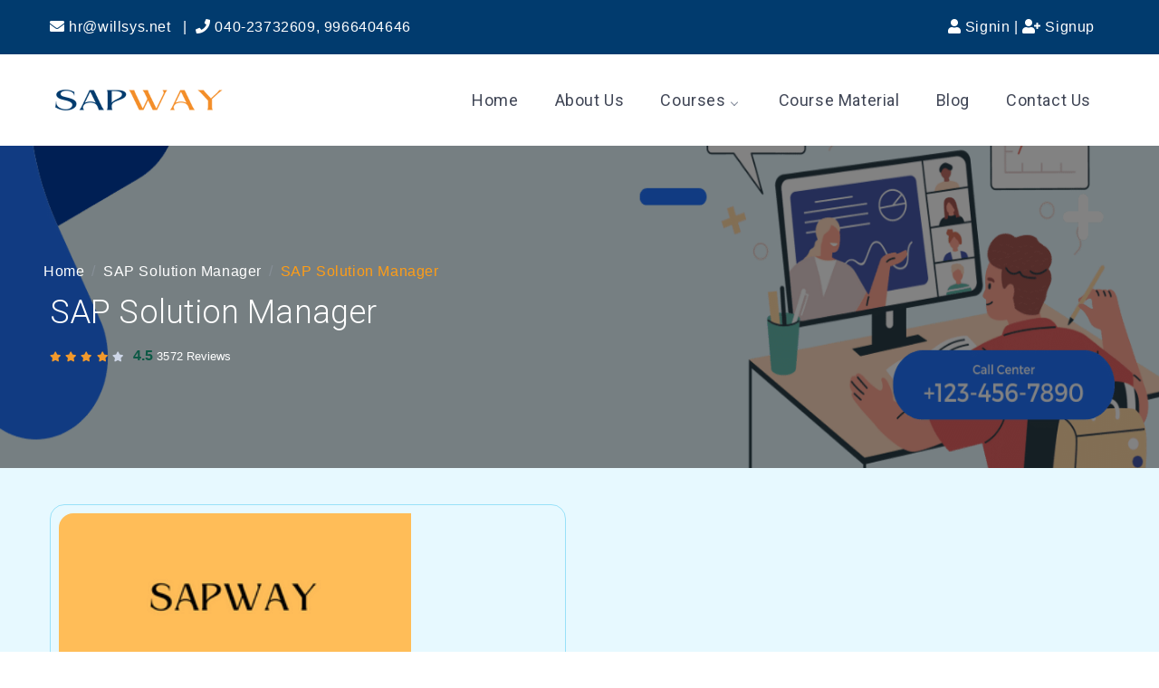

--- FILE ---
content_type: text/html; charset=UTF-8
request_url: https://www.sapway.com/courses/sap-solution-manager
body_size: 9855
content:
<!DOCTYPE html>
<html lang="en">
	<head>
		<meta charset="utf-8" />
		<meta name="viewport" content="width=device-width, initial-scale=1.0, minimum-scale=1.0, maximum-scale=1.0, user-scalable=no" />
        <title></title>
		<meta name="description" content="" />
		<meta name="keywords" content="" />
        <!-- Custom CSS -->
        <link href="https://www.sapway.com/assets/css/styles.css" rel="stylesheet">
		<!-- Custom Color Option -->
		<link href="https://www.sapway.com/assets/css/colors.css" rel="stylesheet">
		<link rel="canonical" href="https://www.sapway.com/courses/sap-solution-manager"/>
		<link rel="shortcut icon" href="https://www.sapway.com/assets/uploads/fav-icon.png" type="image/x-icon">
		<script src="https://www.sapway.com/assets/js/TweenMax.min.js"></script>
		
    </head>
	
    <body class="red-skin">
  
        <!-- ============================================================== -->
        <!-- Main wrapper - style you can find in pages.scss -->
		<!-- ============================================================== -->
		<div class="header header-light headerstop">
			<div id="main-wrapper">
					<div class="container">
						<div class="row align-items-center ">
							<div class="col-lg-6 col-md-6 d-flex">
								<a href=""><p class="mb-0 text-white"><i class="fa fa-envelope"></i> hr@willsys.net &nbsp; | &nbsp;</p></a>
								<a href="https://www.sapway.com/privacy-policy"><p class="mb-0 text-white"><i class="fa fa-phone"></i>&nbsp;040-23732609, 9966404646</p></a>
							</div>
							<div class="col-lg-6 col-md-6 d-flex">
							    <div class="d-flex ml-auto p-3">
							            							    <a href="javascript:;" data-toggle="modal" data-target="#enrollModal"><p class="mb-0 text-white"><i class="fa fa-user"></i>&nbsp;Signin |&nbsp;</p></a>
    								<a href="javascript:;" data-toggle="modal" data-target="#signupModal"><p class="mb-0 text-white"><i class="fa fa-user-plus"></i>&nbsp;Signup</p></a>
    								    							</div>
							</div>
						</div>
					</div>
			</div>
		</div>
            <!-- ============================================================== -->
            <!-- Top header  -->
            <!-- ============================================================== -->
            <!-- Start Navigation -->
			<div class="header header-light">
				<div class="container">
					<nav id="navigation" class="navigation navigation-landscape">
						<div class="nav-header">
							<a class="nav-brand" href="https://www.sapway.com/">
								<img src="https://www.sapway.com/assets/uploads/sap-way-1.png" class="logo" height="100" width="200" loading="lazy" alt="sap-way-1.png" />
							</a>
							<div class="nav-toggle"></div>
						</div>
						<div class="nav-menus-wrapper">
							<ul class="nav-menu">
							<li><a href="https://www.sapway.com/">Home</a></li>
							<li><a href="https://www.sapway.com/about-us">About Us</a></li>
								<li class=""><a href="https://www.sapway.com/course">Courses<span class="submenu-indicator"></span></a>
									<ul class="nav-dropdown nav-submenu">
										<div class="row">
											<div class="col-md-3">
												<div class="row">
													<div class="col-md-12">
														<img src="https://www.sapway.com/assets/img/coverimage.jpg" class="img-fluid img-responsive sm-hide" alt="coverimage.jpg" height="194" width="262" loading="lazy"  />
													</div>
												</div>
											</div>
											    <div class="col-md-9 navheight">
													<div class="row">
													    <ul class="navli"><li><a href="https://www.sapway.com/course/sap-security-grc">SAP Security GRC</a></li><li><a href="https://www.sapway.com/course/SAP LAMA ">SAP LAMA</a></li><li><a href="https://www.sapway.com/course/S4 Hana Conversion">S4 Hana Conversion</a></li><li><a href="https://www.sapway.com/course/oracle-database">Oracle Database</a></li><li><a href="https://www.sapway.com/course/hana-database">Hana Database</a></li><li><a href="https://www.sapway.com/course/hana-migration">Hana Migration</a></li><li><a href="https://www.sapway.com/course/SAP Implementation ">SAP Implementation</a></li><li><a href="https://www.sapway.com/course/sap-abap">SAP ABAP</a></li><li><a href="https://www.sapway.com/course/Basis Support">SAP Basis Support</a></li><li><a href="https://www.sapway.com/course/SAP BTP Professional">SAP BTP Professional</a></li><li><a href="https://www.sapway.com/course/SAP on Cloud">SAP on Cloud</a></li><li><a href="https://www.sapway.com/course/SAP Solution Manager">SAP Solution Manager</a></li></ul>													</div>
												</div>
											<div>								
										</div>								
									</ul>
								</li>
					           <li><a href="https://www.sapway.com/category">Course Material</a></li>
							   <li><a href="https://www.sapway.com/blogs">Blog</a></li>
							   <li><a href="https://www.sapway.com/contact-us">Contact Us</a></li>
							</ul>
						</div>
					</nav>
				</div>
			</div>
			<!-- End Navigation -->
			<div class="clearfix"></div>
			<!-- ============================================================== -->
			<!-- Top header  -->
			<!-- ============================================================== -->
				<div class="course-bg ed_detail_head lg half_banner coursebg" data-overlay="6" >
					<div class="container">
					    <div class="row">
    				        <div class="breadcrumbs-wrap ml-2">
    		    				<nav aria-label="breadcrumbs">
    		    					<ol class="breadcrumbs list-unstyled">
    		    						<li class="breadcrumb-item"><a href="https://www.sapway.com/">Home</a></li>
    		    						<li class="breadcrumb-item"><a href="https://www.sapway.com/course/SAP Solution Manager">SAP Solution Manager</a></li>
    		    						<li class="breadcrumb-item active" aria-current="page">SAP Solution Manager</li>
    		    					</ol>
    		    				</nav>
    		    			</div>
    				    </div>	
						<div class="row">
							<div class="col-lg-7 col-md-9">
								<div class="ed_detail_wrap light">
									<div class="ed_header_caption">
										<h2 class="sm-font">SAP Solution Manager</h2>
									</div>
									<div class="ed_rate_info">
										<div class="star_info">
											<i class="fas fa-star filled"></i>
											<i class="fas fa-star filled"></i>
											<i class="fas fa-star filled"></i>
											<i class="fas fa-star filled"></i>
											<i class="fas fa-star"></i>
										</div>
										<div class="review_counter">
											<strong class="good">4.5</strong> 3572 Reviews
										</div>
									</div>
								</div>
							</div>
						</div>
					</div>
				</div>
				<!-- ============================ Course Header Info End ================================== -->
				<!-- ============================ Page Title Start================================== -->
			<div class="ed_detail_head">
				<div class="container">
					<div class="row align-items-center">
						<div class="col-lg-6 col-md-6 animation-element slide-left">
							<div class="property_video zoom">
								<div class="thumb">
								    <img src="https://www.sapway.com/assets/sub-courses/default.png" class="img-fluid" alt="sapway" width="389" height="195" loading="lazy">								</div>
							</div>
						</div>
						<div class="col-lg-6 col-md-6 animation-element slide-left">
							<div class="ed_detail_wrap">
								<div class="ed_header_caption">
									<h1 class="ed_title"></h1>
									<!--<h2 class="ed_title"></h2>-->
								</div>
								<div class="ed_header_short">								
									<p></p>
								</div>
							</div>
						</div>
					</div>
				</div>
			</div>
			<!-- ============================ Page Title End ================================== -->
		
			<!-- ============================ Course Detail ================================== -->
			<section class="bg-light">
				<div class="container">
					<div class="row">
						<div class="col-lg-9 col-md-8 animation-element slide-left">
							<!-- All Info Show in Tab -->
							<div class="tab_box_info">
								<ul class="nav nav-pills mb-3 light equal" id="pills-tab" role="tablist">
									<li class="nav-item">
										<a class="nav-link " id="overview-tab" data-toggle="pill" href="#overview" role="tab" aria-controls="overview" aria-selected="true">About Course</a>
									</li>
									<li class="nav-item">
										<a class="nav-link" id="whotake-tab" data-toggle="pill" href="#whotake" role="tab" aria-controls="whotake" aria-selected="false">Who Should Take The Course ?</a>
									</li>
									<li class="nav-item">
										<a class="nav-link blink-bg active" id="curriculum-tab" data-toggle="pill" href="#curriculum" role="tab" aria-controls="curriculum" aria-selected="false">Syllabus</a>
									</li>
									<li class="nav-item">
										<a class="nav-link" id="faq-tab" data-toggle="pill" href="#faq" role="tab" aria-controls="faq" aria-selected="false">FAQ'S</a>
									</li>
									<li class="nav-item">
										<a class="nav-link" id="faq-tab" data-toggle="pill" href="#schedule" role="tab" aria-controls="schedule" aria-selected="false">schedule</a>
									</li>
								</ul>
								<div class="tab-content" id="pills-tabContent">
									<!-- Overview Detail -->
									<div class="tab-pane fade " id="overview" role="tabpanel" aria-labelledby="overview-tab">
										<!-- Overview -->
										<div class="edu_wraper lis animation-element slide-left">
											<h4 class="edu_title">Course Overview</h4>
											<p>SAP Solution Manager</p>										</div>
										<!-- Overview -->
									</div>
									<!-- Overview Detail -->
									<div class="tab-pane fade " id="whotake" role="tabpanel" aria-labelledby="whotake-tab">
										<!-- Overview -->
										<div class="edu_wraper lis animation-element slide-left">
											<h3 class="edu_title"></h3>
											<p>Hana Database</p>
 
										</div>										
										<!-- Overview -->									
									</div>
									<!-- Overview Detail -->
									<div class="tab-pane fade " id="marketoverview" role="tabpanel" aria-labelledby="marketoverview-tab">
										<!-- Overview -->
										<div class="edu_wraper">
											<div id="main"></div>
										</div>
										<!-- Overview -->
									</div>
									<!-- Overview Detail -->
									<div class="tab-pane fade " id="industrytrends" role="tabpanel" aria-labelledby="industrytrends-tab">
										<!-- Overview -->
										<div class="edu_wraper">
										    	        											<h6 class="edu_title">Coming Soon </h6>										</div>										
										<!-- Overview -->									
									</div>
        							<!-- Curriculum Detail -->
        							<div class="tab-pane fade show active" id="curriculum" role="tabpanel" aria-labelledby="curriculum-tab">
        								<div class="edu_wraper">
        									<h4 class="edu_title">Course curriculum / Syllabus</h4>
        									 <div class="accordion">
																									</div>
        								</div>
        							</div>
							
							<!-- Instructor Detail -->
							<div class="tab-pane fade" id="faq" role="tabpanel" aria-labelledby="faq-tab">
								<div class="single_instructor">
									
										<div class="edu_wraper border bd">
												<h4 class="edu_title">SAP Solution Manager FAQ’s:</h4>
		                                        <div class="accordion">
																									</div>	
										</div> 
								</div>
							</div>
							
							<div class="tab-pane fade show active" id="schedule" role="tabpanel" aria-labelledby="schedule-tab">
								<div class="edu_wraper">
									<h4 class="edu_title">Course Schedules</h4>
										<div class="accordion">
												<div class="container">
														<h2>Basic Table</h2>
														<p>The .table class adds basic styling (light padding and only horizontal dividers) to a table:</p>            
														<table class="table">
															<thead>
															<tr>
																<th>Day Weekend</th>
																<th>Duration</th>
																<th>Fee</th>
																<th>Start Date</th>
															</tr>
															</thead>
															<tbody>
																														</tbody>
														</table>
												</div>
										</div>
								</div>
							</div>


						</div>
					</div>
				
				</div>
				
				<div class="col-lg-3 col-md-4 mt-5 pt-xl-3 pt-lg-5 pt-md-5">
					<div class="edu_wraper style_3">
						<div class="ed_view_link pl-0">
							<h4 class="side-title text-center mb-3 text-warning"><b>Enquire Now</b></h4>
							<div class="login-form">
    															<form method="post" action="https://www.sapway.com/courses/sap-solution-manager">
    								<div class="row">
    									<input type="hidden" name="ci_csrf_token" value="">
    								</div>
        							<div class="row">
        								<div class="col-lg-12 col-md-12  mb-3">
        									<div class="input-group">
        										<div class="input-group-prepend">
        											<span class="input-group-text" id="basic-addon1"><i class="fas fa-user"></i></span>
        										</div>
        										<input type="text" name="name" placeholder="Enter Your Name" value="" class="form-control simple">
        									
        									</div>
        									        								</div>
        								<div class="col-lg-12 col-md-12  mb-3">
        								<div class="input-group ">
        										<div class="input-group-prepend">
        											<span class="input-group-text" id="basic-addon1"><i class="fas fa-mobile-alt"></i></span>
        										</div>
        									<!--	<div class="">
													<select class="custom-select form-control simple" id="country" name="iso_code" style="width: 150%">
    												<option selected value="USA">+1</option>
    																								
    											</select>
												</div>-->
        										<input type="text" name="phone" placeholder="Mobile Number" value="" class="form-control simple">
        										
        									</div>
        									        								</div>
        							</div>
        							<div class="row">
        								<div class="col-lg-12 col-md-12 mb-3">
        									<div class="input-group">
        										<div class="input-group-prepend">
        											<span class="input-group-text" id="basic-addon1"><i class="far fa-envelope"></i></span>
        										</div>
        										<input type="email" name="email" placeholder="Email" value="" class="form-control simple">
        										
        									</div>
        									        								</div>
        								<div class="col-lg-12 col-md-12 mb-3">
        									<div class="input-group">
        										<div class="input-group-prepend">
        											<span class="input-group-text" id="basic-addon1"><i class="fas fa-book-open"></i></span>
        										</div>
        										<input type="text" name="course" placeholder="course" value="SAP Solution Manager" class="form-control simple" readonly>
        									</div>
        								</div>
        							</div>
        							<div class="form-group">
        								<button type="submit" class="btn btn-md full-width pop-login">SEND</button>
        							</div>
							    </form>
							</div>
						</div>
					</div>
				</div>
			</div>
		</div>
	</section>
	 	<section class="bg-light pt-0">
		<div class="container">
									<!-- ========================== About Facts List Section =============================== -->
							<div class="row align-items-center">
								<div class="col-lg-6 col-md-6 col-sm-12">
									<h2 class="">Why <span class="theme-cl">SapWay</span></h2>
									<div class="list_facts_wrap">
										<div class="sec-heading mb-3">
											<!-- <h2>Know about <span class="theme-cl">e-Learn</span> learning platform</h2> -->
										</div>
										<div class="list_facts">
											<div class="list_facts_icons"><i class="fas fa-desktop"></i></div>
											<div class="list_facts_caption">
												<h4>Best Virtual training classrooms for IT aspirants</h4>
												<p>Real time curriculum with job oriented training.</p>
											</div>
										</div>
										<div class="list_facts">
											<div class="list_facts_icons"><i class="far fa-heart"></i></div>
											<div class="list_facts_caption">
												<h4>Around the clock assistance</h4>
												<p>We are eager to solve your queries 24*7 with help of our expert faculty.</p>
											</div>
										</div>
										<div class="list_facts">
											<div class="list_facts_icons"><i class="far fa-clock"></i></div>
											<div class="list_facts_caption">
												<h4>Flexible Timings</h4>
												<p>Choose your schedule as per your convenience. No need to delay your work </p>
											</div>
										</div>
										<div class="list_facts">
											<div class="list_facts_icons"><i class="far fa-hdd"></i></div>
											<div class="list_facts_caption">
												<h4>Mock projects</h4>
												<p>Real world project samples for practical sessions</p>
											</div>
										</div>
									</div>
								</div>
								<div class="col-lg-6 col-md-6 col-sm-12">
									<div class="list_facts_wrap_img">
										<img src="https://www.sapway.com/assets/img/whyqts.jpg" class="img-fluid" alt="whyqts" width="550" height="490" loading="lazy"/>
									</div>
								</div>
							</div>								
							<!-- ========================== About Facts List Section =============================== -->	
	</div>
	</section>
    <script>
        $(document).ready(function(){
            $("#testimonial-slider").owlCarousel({
                items:2,
                itemsDesktop:[1000,2],
                itemsDesktopSmall:[990,1],
                itemsTablet:[768,1],
                pagination:true,
                navigation:false,
                navigationText:["",""],
                slideSpeed:1000,
                autoPlay:true
            });
        });
    </script>
    <script src='https://s3-us-west-2.amazonaws.com/s.cdpn.io/95368/echarts.english.min.js'></script>
    <script>
		var myChart = echarts.init(document.getElementById('main'));
		var option = {
			title : {
				text: 'Market Overview',
				x:'center'
			},
			tooltip : {
				trigger: 'item',
				formatter: "{a} <br/>{b} : {c} ({d}%)"
			},
			legend: {
				orient: 'vertical',
				left: 'left',
				data: ['Direct Interview','E-Mail Marketing','Advertising Alliance','Video Ads','Search Engine']
			},
			series : [
				{
					name: 'Access Sources',
					type: 'pie',
					radius : '55%',
					center: ['50%', '60%'],
					data:[
						{value:335, name:'Direct Interview'},
						{value:310, name:'E-Mail Marketing'},
						{value:234, name:'AA'},
						{value:135, name:'Video Ads'},
						{value:1548, name:'Search Engine'}
					],
					itemStyle: {
						emphasis: {
							shadowBlur: 0,
							shadowOffsetX: 0,
							shadowColor: 'rgba(0, 0, 0, 0)'
						}
					}
				}
			]
		};
		myChart.setOption(option);
    </script>
	<script>
        var acc = document.getElementsByClassName("accordion-item");
        var i;
        for (i = 0; i < acc.length; i++) {
          acc[i].addEventListener("click", function () {
            this.classList.toggle("active");
          });
        }
            var height = document.getElementsByClassName("accordion-content").offsetHeight;
            console.log(height);
    </script>
	</body>
</html>	<!-- ============================ Footer Start ================================== -->
	<footer class="dark-footer skin-dark-footer">
		<div>
			<div class="container">
				<div class="row">
					<div class="col-lg-4 col-md-12 col-12">
						<div class="footer-widget">
							<img src="https://www.sapway.com/assets/uploads/footer_Logo.png" width="100%" class="img-footer" alt="footer_Logo.png"  height="auto" loading="lazy"/>
						<p class="text-justify">SAPWAY Solutions Pvt Ltd is an innovative management & technology consulting firm. We provide our Clients a comprehensive suite of systems integration and management consulting services related to ERP Implementations, which will add quantifiable value to their business.</p>
						</div>
					</div>
					<div class="col-lg-2 col-md-3 col-5">
						<div class="footer-widget">
							<h4 class="widget-title">Quick Link</h4>
							<ul class="footer-menu">
								<li><a href="https://www.sapway.com/"><i class="fas fa-chevron-right"></i>  Home</a></li>
								<li><a href="https://www.sapway.com/aboutus"><i class="fas fa-chevron-right"></i> About Us</a></li>
								<li><a href="https://www.sapway.com/testimonials"><i class="fas fa-chevron-right"></i> Testimonials</a></li>
								<li><a href="https://www.sapway.com/contact-us"><i class="fas fa-chevron-right"></i> Contact Us</a></li>
								<li><a href="https://www.sapway.com/blogs"><i class="fas fa-chevron-right"></i> Blog</a></li>
							</ul>
						</div>
					</div>
					<div class="col-lg-3 col-md-4 col-7">
						<div class="footer-widget">
							<h4 class="widget-title">Courses</h4>
							<ul class="footer-menu">
							    <li><a href="https://www.sapway.com/courses/ibm-cloud-online-training"><i class="fas fa-chevron-right"></i> IBM Cloud Services</a></li>	
								<li><a href="https://www.sapway.com/courses/informatica-training"><i class="fas fa-chevron-right"></i> Informatica</a></li>
								<li><a href="https://www.sapway.com/courses/ios-app-development-training"><i class="fas fa-chevron-right"></i> iOS App Development</a></li>
								<li><a href="https://www.sapway.com/courses/microsoft-dynamics-crm-training"><i class="fas fa-chevron-right"></i> Microsoft Dynamics CRM</a></li>
								<li><a href="https://www.sapway.com/course"><i class="fas fa-chevron-right"></i>More Courses</a></li>
							</ul>
						</div>
					</div>
					
					<div class="col-lg-3 col-md-5 animation-element slide-left">
						<div class="footer-widget">
							<h4 class="widget-title">Get In Touch</h4>
						
								<div class="other-store-app other-store-link">
									<div class="os-app-icon">
									    <i class="fas fa-map-marker-alt theme-cl"></i>
										<!--<i class="lni-map-marker theme-cl"></i>-->
									</div>
									<div class="os-app-caps">
									    1st Floor, Rama Residency,
Srinivasa Nagar East, S.R.Nagar,
Hyderabad,
Telangana, 500038.									</div>
								</div>
						
							<a href="tel:+1 970 442 2002" class="other-store-link">
								<div class="other-store-app">
									<div class="os-app-icon">
									    <i class="fas fa-mobile-alt theme-cl"></i>
										<!--<i class="lni-phone theme-cl"></i>-->
									</div>
									<div class="os-app-caps">
									    040-23732609, 9966404646									</div>
								</div>
							</a>
								<div class="other-store-app other-store-link">
									<div class="os-app-icon">
										<!--<i class="lni-envelope theme-cl"></i>-->
										<i class="fas fa-envelope theme-cl"></i>
									</div>
									<div class="os-app-caps">
									hr@willsys.net									<!-- <img src="https://www.sapway.com/assets/img/" alt="info@sapway.com" height="21" width="110" > -->
									</div>
								</div>
								
								<div>
						<ul class="footer-bottom-social1">
							<li class="socialhead"><a href="https://www.facebook.com/willsys.willsys" target="_blank"><i class="fab fa-facebook-f" ></i></a></li>
							<li class="socialhead"><a href="https://twitter.com/Willsysinfsys" target="_blank"><i class="fab fa-twitter"></i></a></li>
							<li class="socialhead"><a href="" target="_blank"><i class="fab fa-instagram"></i></a></li>
							<li class="socialhead"><a href="https://www.linkedin.com/in/willsysinfo-system-a5a633148/?original_referer=" target="_blank"><i class="fab fa-linkedin-in"></i></a></li>
							
						</ul>
								</div>
								
						</div>
						<span id="siteseal"><script async type="text/javascript" src="https://seal.godaddy.com/getSeal?sealID=pUdIVIhtv6R4OA6CrdAFCx5smt9Pg81WYhlzvQP5DjYesl9BI3rIkTSpSViQ"></script></span>
					</div>
				</div>
			</div>
		</div>
		
		<div class="footer-bottom">
			<div class="container">
				<div class="row align-items-center">
					<div class="col-lg-3 col-md-3 d-flex">
					</div>
					<div class="col-lg-6 col-md-6 ">
						<p class="mb-0 text-white float-md-right">All Rights Reserved © 2023 SAPWAY.</p>
					</div>
				</div>
			</div>
		</div>
	</footer>
	
	<!-- <a href="https://api.whatsapp.com/send?phone=+1 970 442 2002&amp;text='Enquery For Enroll' " target="_blank" class="whatsapp"><img src="https://www.sapway.com/assets/img/whatsApp.jpg" class="whatsapp-img" alt="whatsapp-img"></a> -->
	
	<!-- ============================ Footer End ================================== -->
	<div class="modal " id="enrollModal" tabindex="-1" role="dialog" aria-labelledby="exampleModalLabel" aria-hidden="true" data-keyboard="false" data-backdrop="static">
  <div class="modal-dialog " role="document">
    <div class="modal-content">
      <div class="modal-header bg-dblue">
        <h3 class="modal-title text-light" id="exampleModalLabel">Request For More Information !</h3>
        <button type="button" class="close" data-dismiss="modal" id="closenroll">&times;</button>
      </div>
      <div class="modal-body">
          <span class="errorform error"></span>
        <form id="loginForm"  name="login-form" >
            <div class="row">
              <input type="hidden" name="ci_csrf_token" value="">
            </div>
            <div class="row mb-3">
            	<div class="col-lg-12 col-md-12 col-sm-12">
                	<input type="text" name="email" placeholder="Email" class="form-control">
                </div>
            </div>
            <div class="row mb-3">
                <div class=" col-lg-12 col-md-12 col-sm-12">
                     <input type="password" class="form-control"  name="password"  placeholder="Password" aria-label="Password" aria-describedby="basic-addon2">
                </div>
            </div>
                        <div class="modal-footer border-0">
              	<button type="submit" class="btn btn-secondary rounded-pill  btn-sub">Submit</button>
                <button type="button" class="btn btn-danger btn-cls" data-dismiss="modal">Close</button>
              </div>
        </form>
      </div>
      
    </div>
  </div>
</div>		
	<!-- Sign Up Modal -->
<div class="modal fade" id="signupModal" tabindex="-1" role="dialog" aria-labelledby="sign-up" aria-hidden="true">
	<div class="modal-dialog modal-dialog-centered reg-pop-form" role="document">
		<div class="modal-content" id="sign-up">
			<span class="mod-close" data-dismiss="modal" aria-hidden="true"><i class="fas fa-times"></i></span>
			<div class="modal-body">
				<h4 class="modal-header-title">Sign Up</h4>
				<div class="login-form">
				    <span class="regsuccess success"></span>
				    <span class="regerror error"></span>
					<form method="post" action="https://www.sapway.com//register" id="signupForm">
						<div class="row">
							<input type="hidden" name="ci_csrf_token" value="">
						</div>
						<div class="row">
							<div class="col-lg-6 col-md-6  mb-3">
								<div class="input-group">
									<div class="input-group-prepend">
										<span class="input-group-text" for="name"><i class="fas fa-user"></i></span>
									</div>
									<input type="text" name="name" placeholder="Enter Your Name" class="form-control simple">
								</div>
								<span id="error_name"></span>
							</div>
							<div class="col-lg-6 col-md-6 mb-3">
								<div class="input-group">
									<div class="input-group-prepend">
										<span class="input-group-text" for="mobile"><i class="fas fa-mobile-alt"></i></span>
									</div>
									<input type="text" name="mobile" placeholder="Contact Number" class="form-control simple">
								</div>
								<span id="error_mobile"></span>
							</div>
						</div> 
						<div class="row">
							<div class="col-lg-12 col-md-12 mb-3">
								<div class="input-group">
									<div class="input-group-prepend">
										<span class="input-group-text" id="email"><i class="far fa-envelope"></i></span>
									</div>
									<input type="email" name="email" placeholder="Email" class="form-control simple">
								</div>
							<span id="error_email"></span>
							</div>
						</div>
						<div class="row">
						    <div class="col-lg-6 col-md-6  mb-3">
							    <div class="input-group ">
									<div class="input-group-prepend">
										<span class="input-group-text" for="password"><i class="fas fa-key"></i></span>
									</div>
									<input type="password" name="password" placeholder="Password" id="password" class="form-control simple">
								</div>
								<span id="error_password"></span>
							</div>
							<div class="col-lg-6 col-md-6  mb-3">
							    <div class="input-group ">
									<div class="input-group-prepend">
										<span class="input-group-text" for="confirm_password"><i class="fas fa-key"></i></span>
									</div>
									<input type="password" name="confirm_password" placeholder="Confirm Password" class="form-control simple">
								</div>
								<span id="error_confirm_password"></span>
							</div>
						</div>
						<div class="form-group">
							<button type="submit" class="btn btn-md full-width pop-login">Sign Up</button>
						</div>
				    </form>
				</div>
			</div>
		</div>
	</div>
</div>
	
	<div class="modal fade" id="enquirenow" tabindex="-1" role="dialog" aria-labelledby="sign-up" aria-hidden="true">
		<div class="modal-dialog modal-dialog-centered login-pop-form" role="document">
			<div class="modal-content" id="enquirenow-content">
				<span class="mod-close" data-dismiss="modal" aria-hidden="true"><i class="fas fa-times"></i></span>
				<div class="modal-body">
					<h4 class="modal-header-title">Enquire Now</h4>
					<div class="login-form">
					
												<form method="post" action="https://www.sapway.com/courses/sap-solution-manager">
							<div class="row">
								<input type="hidden" name="ci_csrf_token" value="">
							</div>
							<div class="row">
								<div class="col-lg-6 col-md-12  mb-3">
									<div class="input-group">
										<div class="input-group-prepend">
											<span class="input-group-text" id="basic-addon1"><i class="fas fa-user"></i></span>
										</div>
										<input type="text" name="name" placeholder="Enter Your Name" value="" class="form-control simple">
									
									</div>
																	</div>
								<div class="col-lg-6 col-md-12  mb-3">
								<div class="input-group ">
										<div class="input-group-prepend">
											<span class="input-group-text" id="basic-addon1"><i class="fas fa-mobile-alt"></i></span>
										</div>
										<input type="text" name="phone" placeholder="Mobile Number" value="" class="form-control simple">
										
									</div>
																	</div>
							</div>
							<div class="row">
								<div class="col-lg-12 col-md-12 mb-3">
									<div class="input-group">
										<div class="input-group-prepend">
											<span class="input-group-text" id="basic-addon1"><i class="far fa-envelope"></i></span>
										</div>
										<input type="email" name="email" placeholder="Email" value="" class="form-control simple">
										
									</div>
																	</div>
								<div class="col-lg-12 col-md-12 mb-3">
									<div class="input-group">
										<div class="input-group-prepend">
											<span class="input-group-text" id="basic-addon1"><i class="fas fa-book-open"></i></span>
										</div>
										<input type="text" name="course" placeholder="course" value="Course name" class="form-control simple">
									</div>
								</div>
							</div>
							<div class="form-group">
								<button type="submit" class="btn btn-md full-width pop-login">SEND</button>
							</div>
					    </form>
					</div>
				</div>
			</div>
		</div>
	</div>
	<!-- End Modal -->
	<a id="back2Top" class="top-scroll" title="Back to top" href="#"><i class="fas fa-arrow-up"></i></a>
</div>
<!-- ============================================================== -->
<!-- End Wrapper -->
<!--<link rel="stylesheet" href="https://www.sapway.com/assets/css/plugins/bootstrap.min.css">
<link rel="stylesheet" href="https://www.sapway.com/assets/css/plugins/select2.css">
<link rel="stylesheet" href="https://www.sapway.com/assets/css/plugins/slick.css">
<link rel="stylesheet" href="https://www.sapway.com/assets/css/plugins/slick-theme.css">-->
<!-- All Jquery -->
<!-- ============================================================== -->
<script src="https://www.sapway.com/assets/js/jquery.min.js"></script>
<script src="https://www.sapway.com/assets/js/popper.min.js"></script>
<script src="https://www.sapway.com/assets/js/bootstrap.min.js"></script>
<script src="https://www.sapway.com/assets/js/select2.min.js"></script>
<script src="https://www.sapway.com/assets/js/slick.js"></script>
<!--<script src="https://www.sapway.com/assets/js/jquery.counterup.min.js"></script>
<script src="https://www.sapway.com/assets/js/counterup.min.js"></script>-->
<script src="https://www.sapway.com/assets/js/custom.js"></script>
<!-- ============================================================== -->
	<!--<script src="https://ajax.googleapis.com/ajax/libs/jquery/3.4.1/jquery.min.js"></script> -->
    <script src="https://cdnjs.cloudflare.com/ajax/libs/jquery-validate/1.19.1/jquery.validate.min.js"></script>
<!-- This page plugins -->
<link rel="stylesheet" href="https://cdnjs.cloudflare.com/ajax/libs/font-awesome/5.15.3/css/all.min.css">
<script src="https://cdn.datatables.net/1.10.23/js/jquery.dataTables.min.js"></script>			

<script type="text/javascript">
	$(document).ready(function() {
	    $('#example').DataTable();
	} );
</script>

<!-- ============================================================== -->
<script>

	$(document).ready(function() {
	$("#first_form").validate();
	});
	$('#errormsg').hide();

	$('#message').on('input', function()
	{
		var inputval = $(this).val();
		re = /[`~!@#$%^&*()_|+\-=?;:'"<>\{\}\[\]\\\/]/gi;
		var isSplChar = re.test(inputval);
		if(isSplChar)
		{
			var no_spl_char = inputval.replace(/[`~!@#$%^&*()_|+\-=?;:'"<>\{\}\[\]\\\/]/gi, '');
			$('#errormsg').show();
			$(this).val(no_spl_char);
		}
		else
    {
    	$('#errormsg').hide();
    }
	});
</script>
<!--<script>
	$(document).ready(function() {

    $("#first_form").validate();
    	});
    	$('#errormsg').hide();
    
    	$('#message').on('keypress paste', function (event) {
        var regex = new RegExp("[a-zA-Z0-9 ]+$");
        var key = String.fromCharCode(!event.charCode ? event.which : event.charCode);
        if (!regex.test(key)) {
        	
        	$('#errormsg').show();
    
           event.preventDefault();
    
           return false;
    
        }
        else
    {
    	$('#errormsg').hide();
    }
});


	 $("#first_form").validate({
  rules: {
    field: {
      required: true,
      email: true
    }
  },
  messages: {  
  //     first_name: 'This field is required',  
      
email: 'Enter a valid mail',  
       
 },  

});
</script>-->

<script>

	 $(document).ready(function(){
	    $("#search-box").keyup(function(){
				$.ajax({
				type: "POST",
				url: "https://www.sapway.com/home/suggestion ",
				data:'keyword='+$(this).val()+'&action=keySearch',
				success: function(data){
		 			console.log(data);
						if($.trim(data)=='noproducts'){
			 				$("#auto-search").addClass("d-none");
			 			}else{
		 	 			$("#country-list").remove();
		 				$("#auto-search").html(data);
		 				$("#search-box").css("background","#FFF");
		 			}
				  }
				});
			});
		});
	
	  
	 $("#search").keyup(function(){
     var data=$("#search").val();
	 $.ajax({
		   url:'https://www.sapway.com/courses-ajax',
		   type: 'get',
		   data: {input:data},
		   beforeSend: function(){
		    $("#loader").show();
		   },
		   success: function(result){
		    if(result){
		     $("#addHtml").html(result);
		      }else{
		          $("#addHtml").html('Not Available That type of course');
		      }
		   },
		   complete:function(result){
		    $("#loader").hide();
		   }
		  });
	  });
	  
	 $("#matsearch").keyup(function(){
     var data=$("#matsearch").val();
	 $.ajax({
		   url:'https://www.sapway.com/material-ajax',
		   type: 'get',
		   data: {input:data},
		   beforeSend: function(){
		    $("#loader").show();
		   },
		   success: function(result){
		    if(result){
		     $("#addHtml").html(result);
		      }else{
		          $("#addHtml").html('Not Available That type of course');
		      }
		   },
		   complete:function(result){
		    $("#loader").hide();
		   }
		  });
	  });
	 
</script>
    
<!-- Twitter universal website tag code -->
<script>
!function(e,t,n,s,u,a){e.twq||(s=e.twq=function(){s.exe?s.exe.apply(s,arguments):s.queue.push(arguments);
},s.version='1.1',s.queue=[],u=t.createElement(n),u.async=!0,u.src='//static.ads-twitter.com/uwt.js',
a=t.getElementsByTagName(n)[0],a.parentNode.insertBefore(u,a))}(window,document,'script');
// Insert Twitter Pixel ID and Standard Event data below
twq('init','o5owo');
twq('track','PageView');
</script>
<!-- End Twitter universal website tag code -->

<script type="text/javascript">
$(document).ready(function(){
  $("#closenroll").click(function(){
    $("#enrollModal").modal("hide");
  });
});
$("#search-box").focusin(function () {
if($.trim($("#search-box").val())!='')
	 $("#auto-search").removeClass("d-none");
});
$("#search-box").focusout(function () {
	if(!$("#auto-search").hasClass("hovered"))
	 $("#auto-search").addClass("d-none");
});
$("#auto-search").hover(function(){
    $(this).addClass("hovered");
},function(){
	$(this).removeClass("hovered");
});

$('.nav-menu a[href="https://www.sapway.com/courses/sap-solution-manager"]').closest("li").addClass('active');
$('.nav-submenu a[href="https://www.sapway.com/courses/sap-solution-manager"]').closest("li").addClass('active');
$('.no-ul-list a[href="https://www.sapway.com/courses/sap-solution-manager"]').closest("li").addClass('active');

</script>

<script type="text/javascript">
  // do something important
  shareon();
</script>

<script type="text/javascript">
	$(document).ready(function(){ 
	    $(document).on('click','.show_more',function(){   
			var ID = $(this).attr('id'); 
			var ORDER = $('#order').val();
			var ROWNO = $('#rowno').val();
	        $.ajax({
				method: "GET",
				data: { id:ID,order : ORDER, rowno : ROWNO },
				url: 'https://www.sapway.com/home/load_more',
				dataType : 'html',
				beforeSend: function(){
					$('.show_more').hide();
					$('.loding').show();
				},
				success: function(result) {
					if(result){
						$('.postList').append(result);
					}
				},
				complete: function() {
					$('#show_more_main'+ID).remove();
					$('.show_more').show();
					$('.loding').hide();
				}
			});
	        
	    });
	})
</script>

<!-- <script type="text/javascript">
$(document).ready(function () {
    //Disable cut copy paste
    $('body').bind('cut copy ', function (e) {
        e.preventDefault();
    });
   
    //Disable mouse right click
    $("body").on("contextmenu",function(e){
        return false;
    });
});
</script>-->

<script>
    $(function () {
		$(".more").slice(0, 5).show();
		$("body").on('click touchstart', '.load-more', function (e) {
			e.preventDefault();
			$(".more:hidden").slice(0, 5).slideDown();
			if ($(".more:hidden").length == 0) {
				$(".load-more").css('visibility', 'hidden');
			}
			$('html,body').animate({
				scrollTop: $(this).offset().top
			}, 1500);
		});
	});


</script>
<script type="text/javascript">
$("#loginForm").validate({  
   rules: {
		email: {
			required: true,
			email: true
		},
		password:{
		    required: true,
		    minlength: 6,
		}
	},
	messages: {
		email: {
			required: "Please enter Email Address",
		},
		password: {
			required: "Please enter password.",
		}
		
	},
    submitHandler: function() {
       event.preventDefault();					       
        $.ajax({
            url:"https://www.sapway.com/login",
            type:"POST",
            data: $('#loginForm').serialize(),
            dataType:'json',
            beforeSend: function(){
              $('.errorform').hide();  
            },
            success: function(data){
              if(data.status==='success'){
              		$('#loginForm').modal('hide');
              		$("#loginForm")[0].reset();
                    window.location.reload();
              }else{
                  $(".errorform").text(data.message);
              		$('.errorform').show();
              }
            }
            //timeout: 10000 ,// sets timeout to 5 seconds
        });
    }
});

$("#signupForm").validate({  
        errorPlacement: function(error, element) {
            if (element.attr("name") == "name" )
                error.insertAfter("#error_name");
            else if (element.attr("name") == "email" )
                error.insertAfter("#error_email");
            else if (element.attr("name") == "password" )
                error.insertAfter("#error_password");
            else if (element.attr("name") == "confirm_password" )
                error.insertAfter("#error_confirm_password");
            else if (element.attr("name") == "mobile" )
                error.insertAfter("#error_mobile");
            else
                error.insertAfter(element);
        },
	   rules: {
	        name:{
			    required: true
			},
			mobile:{
			    required: true,
			    number: true,
			},
			email: {
				required: true,
				email: true
			},
			password:{
			    required: true,
			    minlength: 6,
			},
			confirm_password:{
			    required: true,
			    equalTo:"#password"
			}
		},
		messages: {
			name: {
				required: "Name is required.",
			},
			mobile: {
				required: "Contact number is required.",
			},
			email: {
				required: "Email Address is required.",
			},
			password: {
				required: "Password is required.",
			},
			confirm_password: {
				required: "Confirm password is required.",
			}
			
		},
	    submitHandler: function() {
	       event.preventDefault();					       
	        $.ajax({
	            url:"https://www.sapway.com/reg",
	            type:"POST",
	            data: $('#signupForm').serialize(),
                dataType:'json',
                beforeSend: function(){
                  $('.regsuccess').hide();  
                  $('.regerror').hide();  
                },
	            success: function(data){
	              if(data.status==='success'){
	              		$('#signupForm').modal('hide');
	              		$("#signupForm")[0].reset();
	                    $('.regsuccess').text(data.message);
	                    $('.regsuccess').show();
	              }else{
	                  $(".regerror").text(data.message);
	              		$('.regerror').show();
	              }
	            }
	            //timeout: 10000 ,// sets timeout to 5 seconds
	        });
	    }
	});
	
    jQuery('.numbersOnly').keyup(function () { 
        this.value = this.value.replace(/[^0-9\.]/g,'');
    });
</script>
</body>
</html>

--- FILE ---
content_type: text/css
request_url: https://www.sapway.com/assets/css/styles.css
body_size: 33590
content:
@import url(../css/plugins/bootstrap.min.css);
@import url(../css/plugins/select2.css);
@import url(../css/plugins/slick.css);
@import url(../css/plugins/slick-theme.css);
@import url(https://fonts.googleapis.com/css2?family=Playfair+Display:wght@400;500;600;700;800&display=swap);
@import url(https://fonts.googleapis.com/css?family=Poppins:400,600,700,800,900&display=swap);
@import url(https://fonts.googleapis.com/css?family=Muli:300,400,600,700);
@import url(https://fonts.googleapis.com/css2?family=Roboto:wght@100;300;400;500;700;900&display=swap);

i.req{color:#e41515}ul{padding:0;margin:0}
*{outline:0}
.modal-open{overflow:hidden!important}
body{background:#fff;color:#000;font-size:16px;font-family: 'Montserrat', sans-serif;margin:0;overflow-x:hidden!important;font-weight:300;letter-spacing:.1px}a{color:#4a5682;text-decoration:none;background-color:transparent;-webkit-text-decoration-skip:objects}
a:focus,a:hover{text-decoration:none}
a.link{color:#da0b4e}
a.link:focus,a.link:hover,a:focus,a:hover{color:#da0b4e}
a.text-success:focus,a.text-success:hover{color:#2ea033!important}
a.text-primary:focus,a.text-primary:hover{color:#da0b4e!important}
a.text-warning:focus,a.text-warning:hover{color:#ff9b20!important}
a.text-danger:focus,a.text-danger:hover{color:#f33066!important}
a.white-link{color:#fff}a.white-link:focus,a.white-link:hover{color:#263238}
.img-responsive{width:100%;height:auto;display:inline-block}
.img-rounded{border-radius:4px}
html body .mdi-set,html body .mdi:before{line-height:initial}
section{padding:40px 0 40px;position:relative}
p{line-height:1.8}.fw-500{font-weight:500}
.gray-bg{background:#f7f7f7 url(../img/pat.png);background-repeat:repeat;background-position:center}
.gray{background:#f4f5f7}.gray-simple{background:#f7f9fc}
.mid-bg{background:#f9f4ef}.bg-1{background:#f7d0cb}
.bg-2{background:#dde9ed}
.tbl{display:table}
.full-height{height:100%}
.table-cell{display:table-cell;vertical-align:middle}
.no-ul-list{padding:0}
.no-ul-list li{list-style:none;border-bottom:1px dotted #7d7d7d;font-weight:400;padding-bottom:10px}.no-ul-list li a{color:#fff;font-size:12px}.progress{margin-bottom:1.5em}.full-width{width:100%}address,blockquote,dd,dl,dt,ol,p,ul{margin:0 0 10px;font-size:16px;color:#000;letter-spacing:.6px}.owl-carousel .item{padding:0 15px}.explore-content p{font-size:19px;font-style:italic}.explore-content h1,.explore-content h2{font-family:'Josefin Sans',sans-serif;font-weight:600}.shadow-0{box-shadow:none!important}.dn{display:none}h1,h2,h3,h4,h5,h6{color:#2d3954;font-weight:300;text-transform:capitalize;font-family:Roboto,sans-serif}.cl_2{color:#242f65}p.cl_2-2{color:#fff;line-height:40px;font-size:48px}.cl_2-4{color:#fff}.pt-0-1{padding-top:40px!important}.cl_2-3{color:#868686;font-size:21px;font-weight:300}h5,h6{color:#2d3954}.font-2{font-family:Roboto,sans-serif}h1{line-height:40px;font-size:36px}h2{line-height:1.3;font-size:34px}h3{line-height:30px;font-size:24px}h4{line-height:26px;font-size:21px}h5{line-height:22px;font-size:18px}h6{line-height:20px;font-size:16px}.lead{font-size:20px!important}.lead-i{font-family:'Work Sans',sans-serif;font-size:22px!important;font-style:italic}.display-5{font-size:3rem}.display-6{font-size:36px}.display-7{font-size:26px}.box{border-radius:4px;padding:10px}html body .dl{display:inline-block}html body .db{display:block}.no-wrap td,.no-wrap th{white-space:nowrap}.circle{border-radius:100%}.theme-cl{color:#da0b4e}.theme-bg{background:#da0b4e}.devided{position:relative;border-top:1px solid #eaedf5}.devided span{text-align:center;position:relative;padding:5px 20px 6px;border:1px solid #eaedf5;border-radius:50px;line-height:0;background:#fff;top:-12px}ul.list-style{padding:0;margin:0}ul.list-style li{margin-bottom:1.2em;line-height:1.5;list-style:none;padding-left:30px;position:relative}ul.list-style li:before{content:"\f00c";position:absolute;left:0;font-size:16px;top:0;color:#da0b4e;font-family:'Font Awesome 5 Free'}ul.list-style.style-2 li:before{content:"\e628"!important;color:#0273ff}.ht-50{height:50px}.ht-60{height:60px}.ht-70{height:70px}.ht-80{height:80px}.ht-80{height:80px}.ht-100{height:100px}.ht-110{height:110px}.ht-120{height:120px}.ht-130{height:130px}.ht-140{height:140px}.ht-150{height:150px}.ht-160{height:160px}.ht-170{height:170px}.ht-180{height:180px}.ht-190{height:190px}.ht-200{height:200px}.ht-100{height:100%;min-height:580px}.h-100{height:100vh;min-height:580px}.hts-100{height:100%}blockquote{font-size:1.78571429em;line-height:1.5em;padding:0;margin:0;border-left:0}blockquote{font-style:italic}blockquote:not(:last-child){margin-bottom:1.04em}ul:last-child{margin:0}.list-inline li{padding:0 1em;margin-left:0}.list-inline li:first-child{padding-left:0}.list-inline li:last-child{padding-right:0}.list-inline.list-inline--narrow li{padding:0 .5em}.list-inline.list-inline--wide li{padding:0 2em}.color--white{color:#fff!important}.color--dark{color:#252525!important}.color--success{color:#4ebf56!important}.color--error{color:#e23636!important}.bg--dark{background:#1f2025!important}.bg--dark:not(.nav-bar):not(.bar){color:#fff}.bg--dark .boxed:not([class*=bg-]),.bg--dark .large-features-2,.bg--dark .large-features-box,.bg--dark .packages_wrapping,.bg--dark .pr-table-box,.bg--dark .veticle-large-features-box,.imagebg:not(.image--light) .boxed:not([class*=bg-]){background:0 0;color:#fff}.bg--dark .boxed:not([class*=bg-]).boxed--border,.imagebg:not(.image--light) .boxed:not([class*=bg-]).boxed--border{border-color:#2a2b31}.bg--dark:not(.nav-bar):not(.bar) h1,.bg--dark:not(.nav-bar):not(.bar) h2,.bg--dark:not(.nav-bar):not(.bar) h3,.bg--dark:not(.nav-bar):not(.bar) h4,.bg--dark:not(.nav-bar):not(.bar) h5,.bg--dark:not(.nav-bar):not(.bar) h6,.bg--dark:not(.nav-bar):not(.bar) i,.bg--dark:not(.nav-bar):not(.bar) p,.bg--dark:not(.nav-bar):not(.bar) span:not(.btn__text){color:#fff}.bg--dark:not(.nav-bar):not(.bar) a:not(.btn){color:#fff}.bg--site{background:#fff}.bg--primary a:not(.btn),.bg--primary p,.bg--primary span,.bg--primary ul{color:#fff}.bg--primary h1,.bg--primary h2,.bg--primary h3,.bg--primary h4,.bg--primary h5,.bg--primary h6,.bg--primary i{color:#fff}.bg--primary .color--primary{color:#fff!important}.bg--light{background:#fff}.bg--light a:not(.btn),.bg--light p,.bg--light span,.bg--light ul{color:#666}.bg--light h1,.bg--light h2,.bg--light h3,.bg--light h4,.bg--light h5,.bg--light h6,.bg--light i{color:#252525}.bg--error{background:#e23636}.bg--success{background:#4ebf56}.imagebg:not(.image--light) .bg--light a:not(.btn),.imagebg:not(.image--light) .bg--light p,.imagebg:not(.image--light) .bg--light span,.imagebg:not(.image--light) .bg--light ul{color:#666}.imagebg:not(.image--light) .bg--light h1,.imagebg:not(.image--light) .bg--light h2,.imagebg:not(.image--light) .bg--light h3,.imagebg:not(.image--light) .bg--light h4,.imagebg:not(.image--light) .bg--light h5,.imagebg:not(.image--light) .bg--light h6,.imagebg:not(.image--light) .bg--light i{color:#252525}.imagebg:not(.image--light) .bg--secondary{background:rgba(250,250,250,.2)}.image-bg:not(.image-light) :not(a){color:#fff}.color--facebook{color:#3b5998!important}.color--twitter{color:#00aced!important}.color--googleplus{color:#dd4b39!important}.color--instagram{color:#125688!important}.color--pinterest{color:#cb2027!important}.color--dribbble{color:#ea4c89!important}.color--behance{color:#053eff!important}.color--linkedin{color:#1685b9!important}.bg--facebook{background:#3b5998!important;color:#fff!important}.bg--twitter{background:#00aced!important;color:#fff!important}.bg--googleplus{background:#dd4b39!important;color:#fff!important}.bg--instagram{background:#125688!important;color:#fff!important}.bg--pinterest{background:#cb2027!important;color:#fff!important}.bg--dribbble{background:#ea4c89!important;color:#fff!important}.bg--behance{background:#053eff!important;color:#fff!important}.bg--linkedin{background:#1685b9!important;color:#fff!important}.height-10,.height-100,.height-20,.height-30,.height-40,.height-50,.height-60,.height-70,.height-80,.height-90{height:auto;padding:5em 0}[data-overlay]{position:relative}[data-overlay]:before{position:absolute;content:'';background:#000000d1;width:100%;height:100%;top:0;left:0}.theme-ov[data-overlay]:before{background:linear-gradient(109.7deg,#e50039 1.8%,#a25bb6 90.2%)}[data-overlay] :not(.container):not(.bg-img-holder){z-index:2}[data-overlay].image--light:before{background:#fff}[data-overlay].bg--primary:before{background:#4a90e2}[data-overlay="1"]:before{opacity:.1}[data-overlay="2"]:before{opacity:.2}[data-overlay="3"]:before{opacity:.3}[data-overlay="4"]:before{opacity:.4}[data-overlay="5"]:before{opacity:.5}[data-overlay="6"]:before{opacity:.6}[data-overlay="7"]:before{opacity:.7}[data-overlay="8"]:before{opacity:.8}[data-overlay="9"]:before{opacity:.9}[data-overlay="10"]:before{opacity:1}[data-overlay="0"]:before{opacity:0}.imagebg{position:relative}.imagebg .container{z-index:2}.imagebg .container:not(.pos-absolute){position:relative}.imagebg:not(.image--light) blockquote,.imagebg:not(.image--light) h1,.imagebg:not(.image--light) h2,.imagebg:not(.image--light) h3,.imagebg:not(.image--light) h4,.imagebg:not(.image--light) h5,.imagebg:not(.image--light) h6,.imagebg:not(.image--light) p,.imagebg:not(.image--light) ul{color:#fff}.imagebg:not(.image--light) .bg--white h1,.imagebg:not(.image--light) .bg--white h2,.imagebg:not(.image--light) .bg--white h3,.imagebg:not(.image--light) .bg--white h4,.imagebg:not(.image--light) .bg--white h5,.imagebg:not(.image--light) .bg--white h6{color:#252525}.imagebg:not(.image--light) .bg--white p,.imagebg:not(.image--light) .bg--white ul{color:#666}div[data-overlay] h1,div[data-overlay] h2,div[data-overlay] h3,div[data-overlay] h4,div[data-overlay] h5,div[data-overlay] h6{color:#fff}div[data-overlay] p{color:#fff}.parallax{overflow:hidden}.icon{line-height:1em;font-size:3.14285714em}.icon--xs{font-size:1em}.icon--sm{font-size:2.35714286em}.icon--lg{font-size:5.57142857em}.imagebg:not(.image--light) span{color:#fff}@keyframes spinner-border{to{transform:rotate(360deg)}}.spinner-border{display:inline-block;width:30px;height:30px;vertical-align:text-bottom;border:3px solid;border-right-color:transparent;border-radius:50%;animation:spinner-border .75s linear infinite}.spinner-border-sm{width:$spinner-width-sm;height:$spinner-height-sm;border-width:$spinner-border-width-sm}.sr-only{position:absolute;width:1px;height:1px;padding:0;overflow:hidden;clip:rect(0,0,0,0);white-space:nowrap;border:0}@keyframes spinner-grow{0%{transform:scale(0)}50%{opacity:1}}.spinner-grow{display:inline-block;width:30px;height:30px;vertical-align:text-bottom;background-color:#fff;border-radius:50%;opacity:0;animation:spinner-grow .75s linear infinite}.spinner-grow-sm{width:30px;height:30px}.clear{clear:both}ol li{margin:5px 0}.bg-cover{background-size:cover!important;background-position:center!important}.image-bg{background-size:cover!important;background-position:center!important}.default-bg{background-size:initial!important;background-position:initial!important}.image-bg-wrap{background-size:cover!important;background-position:center!important;position:relative}.image-bg-wrap:before{position:absolute;top:0;left:0;right:0;bottom:0;background:#182538;display:block;content:"";opacity:.8}html body .vt{vertical-align:top}html body .vm{vertical-align:middle}html body .vb{vertical-align:bottom}.op-8{opacity:.8}.op-7{opacity:.7}.op-5{opacity:.5}.op-3{opacity:.3}html body .font-bold{font-weight:600}html body .font-normal{font-weight:400}html body .f-style{font-style:normal}html body .b-0{border:none!important}html body .b-r{border-right:1px solid #e0ecf5!important}html body .b-l{border-left:1px solid #e0ecf5!important}html body .b-b{border-bottom:1px solid #e0ecf5!important}html body .b-t{border-top:1px solid #e0ecf5!important}html body .b-all{border:1px solid #e0ecf5!important}.text-white{color:#fff!important}.text-danger{color:#f33066!important}.text-muted{color:#8d97ad!important}.text-warning{color:#ff9b20!important}.text-success{color:#2ea033!important}.text-info{color:#03a98a!important}.text-inverse{color:#3e4555!important}html body .text-blue{color:#02bec9}html body .text-purple{color:#7460ee}html body .text-primary{color:#da0b4e!important}html body .text-megna{color:#1dc8cd}html body .text-dark{color:#8d97ad}html body .text-themecolor{color:#da0b4e}.lists-1,.lists-2,.lists-3,.lists-4{margin:0;padding:0}.lists-1 li,.lists-2 li,.lists-3 li,.lists-4 li{list-style:none;margin:1px 0 14px;line-height:27px;margin-left:22px;position:relative}.lists-1 li:before,.lists-2 li:before,.lists-3 li:before,.lists-4 li:before{font-family:'Font Awesome 5 Free';margin:0;position:relative;color:#ff9d16;float:left;margin-left:-22px;display:block}.lists-1.color li:before,.lists-2.color li:before,.lists-3.color li:before,.lists-4.color li:before{color:#ff9d16}.lists-1 li:before{content:"\e71b";font-size:13px}.lists-2 li:before{content:"\e724";font-size:13px}.lists-3 li:before{content:"\f00c";font-size:13px}.lists-4 li:before{content:"\f138";font-size:13px;font-weight:900}img.avatar-30{max-width:30px}img.avatar-50{max-width:50px}img.avatar-40{max-width:40px}img.avatar-60{max-width:60px}img.avatar-70{max-width:70px}.alert-primary{color:#05f;background-color:#eaf1ff;border-color:#eaf1ff}.alert-success{color:#2ea033;background-color:#e9ffeb;border-color:#e9ffeb}.alert-warning{color:#ff9b20;background-color:#fff5e9;border-color:#fff5e9}.alert-info{color:#08a7c1;background-color:#effdff;border-color:#effdff}.alert-danger{color:#f33066;background-color:#ffe9e9;border-color:#ffe9e9}.alert-dark{color:#3e4758;background-color:#eff4ff;border-color:#eff4ff}.alert-secondary{color:#4b5d6f;background-color:#d6dfe8;border-color:#d6dfe8}.bg-primary{background-color:#da0b4e!important}.bg-success{background-color:#2ea033!important}.bg-info{background-color:#1ac790!important}.bg-warning{background-color:#ff9b20!important}.bg-danger{background-color:#f33066!important}.bg-orange{background-color:#ec2828!important}.bg-yellow{background-color:#fed700}.bg-facebook{background-color:#3b5a9a}.bg-twitter{background-color:#56adf2}html body .bg-megna{background-color:#1dc8cd}html body .bg-theme{background-color:#da0b4e}html body .bg-inverse{background-color:#374158}html body .bg-purple{background-color:#7460ee}html body .bg-light{background-color:#f8fbff!important}html body .bg-light-primary{background-color:#f1effd}html body .bg-light-success{background-color:#e8fdeb}html body .bg-light-info{background-color:#cfecfe}html body .bg-light-extra{background-color:#ebf3f5}html body .bg-light-warning{background-color:#fff8ec}html body .bg-light-danger{background-color:#f9e7eb}html body .bg-light-inverse{background-color:#f6f6f6}html body .bg-light{background-color:#f5f7f9}html body .bg-white{background-color:#fff}html body .bg-whites{background-color:#f4f5f7}html body .bg-red{background-color:#e21137}html body .bg-green{background-color:#4caf50}html body .bg-sky{background-color:#20b2c1}html body .bg-blue{background-color:#03a9f4}html body .bg-dark-blue{background-color:#192c48}.label{padding:3px 15px;color:#fff;font-weight:400;border-radius:4px;font-size:75%}.label-rounded{border-radius:60px}.label-custom{background-color:#1dc8cd}.label-success{background-color:#2ea033}.label-info{background-color:#da0b4e}.label-warning{background-color:#ff9b20}.label-danger{background-color:#f33066}.label-megna{background-color:#1dc8cd}.label-primary{background-color:#da0b4e}.label-purple{background-color:#7460ee}.label-red{background-color:#fb3a3a}.label-inverse{background-color:#3e4555}.label-default{background-color:#f4f8fa}.label-white{background-color:#fff}.label-light-success{background-color:#e8fdeb;color:#da0b4e}.label-light-info{background-color:#cfecfe;color:#da0b4e}.label-light-warning{background-color:#fff8ec;color:#ff9b20}.label-light-danger{background-color:#f9e7eb;color:#f33066}.label-light-megna{background-color:#e0f2f4;color:#1dc8cd}.label-light-primary{background-color:#f1effd;color:#da0b4e}.label-light-inverse{background-color:#f6f6f6;color:#3e4555}.table thead th{vertical-align:bottom;border-bottom:1px solid transparent;border-top:0!important}.table-striped tbody tr:nth-of-type(odd){background-color:#f7f9fb}.table>tbody>tr>td,.table>tbody>tr>th,.table>tfoot>tr>td,.table>tfoot>tr>th,.table>thead>tr>td,.table>thead>tr>th{border-top:1px solid #f7f9fb}.table tr td,.table tr th{border-color:#eaeff5;padding:12px 15px;vertical-align:middle}.table.tbl-big tr td,.table.tbl-big tr th{padding:20px 15px}.table.tbl-big.center tr td,.table.tbl-big.center tr th{padding:20px 15px;text-align:center}table.table tr th{font-weight:600}.table-dark{color:#fff;background-color:#212529}.table-dark td,.table-dark th,.table-dark thead th{border-color:#32383e!important}.table .thead-dark th{color:#fff;background-color:#212529;border-color:#32383e}.btn-group>.btn-group:not(:first-child)>.btn,.btn-group>.btn:not(:first-child){border-top-left-radius:0;border-bottom-left-radius:0}.btn-group .btn-secondary a{box-shadow:none!important;border-left:1px solid rgba(255,255,255,.1)!important}.btn-group .btn-secondary:first-child{border-left:none!important}.btn-group .btn{border-radius:.3rem;overflow:hidden;padding:0}.btn-group .btn a{padding:1rem 1.5rem}.btn-group .btn-secondary .nav-link,.btn-group .btn-secondary:focus a,.btn-group .btn-secondary:hover a,.nav-link.active{color:#fff}label.btn{border:none!important}.btn-group .btn-secondary a{color:#fff!important;background-color:#122947!important;border-radius:0!important}.btn-group .btn-secondary .nav-link.active,.btn-group .btn-secondary .nav-link:focus,.btn-group .btn-secondary .nav-link:hover{color:#fff;background-color:#ff9d16!important}.badge{font-weight:400}.badge-xs{font-size:9px}.badge-sm,.badge-xs{-webkit-transform:translate(0,-2px);-ms-transform:translate(0,-2px);-o-transform:translate(0,-2px);transform:translate(0,-2px)}.badge-success{background-color:#2ea033}.badge-info{background-color:#da0b4e}.badge-primary{background-color:#da0b4e}.badge-warning{background-color:#ff9b20}.badge-danger{background-color:#f33066}.badge-purple{background-color:#7460ee}.badge-red{background-color:#fb3a3a}.badge-inverse{background-color:#3e4555}ul.list-style-none{margin:0;padding:0}ul.list-style-none li{list-style:none}ul.list-style-none li a{color:#8d97ad;padding:8px 0;display:block;text-decoration:none;font-size:15.5px}ul.list-style-none li a:hover{color:#da0b4e}.dropdown-item{padding:8px 1rem;color:#607394;font-size:15.5px}.btn{color:#fff;cursor:pointer;-webkit-transition:0s;-o-transition:0s;transition:0s;border-radius:.1rem}a.btn-trans-video{font-size:1em;padding:.8em 1.6em;color:#da0b4e}a.btn-trans-video i{width:36px;height:36px;line-height:36px;display:inline-block;background:#da0b4e;text-align:center;color:#fff;border-radius:50%;margin-right:20px;box-shadow:0 0 0 12px #b3dcff;-webkit-box-shadow:0 0 0 12px #b3dcff}.light-vid a.btn-trans-video{color:#fff}.light-vid a.btn-trans-video i{background:#3583ff;color:#fff;box-shadow:0 0 0 7px rgba(255,255,255,.5);-webkit-box-shadow:0 0 0 7px rgba(255,255,255,.5)}.btn:hover{color:#fff}.btn:focus{-webkit-box-shadow:none;box-shadow:none}.btn-link{-webkit-box-shadow:none;box-shadow:none;color:#263238;padding:10px 15px}.btn-link .underline{border-bottom:1px solid #263238}.btn-link:hover{color:#da0b4e}.btn-light{color:#263238;border:1px solid #fff;border-radius:4px;margin-bottom:5px}.btn-light:hover{background:#252c41;color:#fff!important;border-color:#252c41}.btn-lg{padding:.8em 2em;border-radius:.4rem;font-size:1.2em}.btn-mlg{padding:.4em 2em;border-radius:.4rem;font-size:1.2em}.btn-md{padding:.2em .5em;font-size:1em}.btn-sm{padding:.25rem .5rem;font-size:12px}.btn-xs{padding:.25rem .5rem;font-size:10px}.btn-circle{border-radius:100%;width:40px;height:40px;padding:10px}.btn-circle.btn-md{padding:18px 0;width:60px;height:60px;font-size:20px}.btn-circle.btn-sm{width:35px;height:35px;padding:8px 10px;font-size:14px}.btn-circle.btn-lg{width:70px;height:70px;padding:24px 15px;font-size:20px;line-height:23px}.btn-circle.btn-xl{width:70px;height:70px;padding:14px 15px;font-size:24px}.btn-rounded{border-radius:50px!important;-webkit-border-radius:50px!important}.btn-arrow{position:relative}.btn-arrow span{display:inline-block;position:relative;-webkit-transition:all .3s ease-out;-o-transition:all .3s ease-out;transition:all .3s ease-out;will-change:transform}.btn-arrow:focus span,.btn-arrow:hover span{-webkit-transform:translate3d(-1rem,0,0);transform:translate3d(-1rem,0,0)}.btn-arrow i{position:absolute;width:1.1em;right:0;right:0;opacity:0;top:50%;-webkit-transform:translateY(-50%);-ms-transform:translateY(-50%);transform:translateY(-50%);-webkit-transition:all .3s ease-out;-o-transition:all .3s ease-out;transition:all .3s ease-out;will-change:right,opacity}.btn-arrow:focus i,.btn-arrow:hover i{opacity:1;right:-2rem}.btn-theme{background:#da0b4e;border-color:#da0b4e;color:#fff;transition:all ease .4s}.btn-theme-2{background:#3151b7;border-color:#3151b7;color:#fff;transition:all ease .4s}.btn-theme-2:focus,.btn-theme-2:hover{background:#da0b4e;border-color:#da0b4e;color:#fff!important}.btn-outline-theme{color:#da0b4e;background-color:transparent;border:2px solid #da0b4e;-webkit-transition:.2s ease-in;-o-transition:.2s ease-in;transition:.2s ease-in}.btn-outline-theme:focus,.btn-outline-theme:hover{color:#fff!important;background-color:#da0b4e;border-color:#da0b4e}.btn-outline-theme-2{color:#3151b7;background-color:transparent;border:2px solid #3151b7;-webkit-transition:.2s ease-in;-o-transition:.2s ease-in;transition:.2s ease-in}.btn-outline-theme-2:focus,.btn-outline-theme-2:hover{color:#fff;background-color:#3151b7;border-color:#3151b7}.btn-secondary,.btn-secondary.disabled{-webkit-transition:.2s ease-in;-o-transition:.2s ease-in;transition:.2s ease-in;color:#fff;background:#013b6e}.btn-secondary.disabled:hover,.btn-secondary:hover{color:#fff!important}.btn-secondary.active,.btn-secondary.disabled.active,.btn-secondary.disabled:active,.btn-secondary.disabled:focus,.btn-secondary:active,.btn-secondary:focus{color:#fff!important;background:#263238;border-color:#263238}.btn-primary,.btn-primary.disabled{background:#da0b4e;border:1px solid #da0b4e;-webkit-transition:.2s ease-in;-o-transition:.2s ease-in;transition:.2s ease-in}.btn-primary.disabled:hover,.btn-primary:hover{background:#e05707;border:1px solid #e05707;color:#fff!important}.btn-primary.active,.btn-primary.disabled.active,.btn-primary.disabled:active,.btn-primary.disabled:focus,.btn-primary:active,.btn-primary:focus{background:#345bcb}.btn-themecolor,.btn-themecolor.disabled{background:#da0b4e;color:#fff;border:1px solid #da0b4e}.btn-themecolor.disabled:hover,.btn-themecolor:hover{background:#028ee1;border:1px solid #028ee1}.btn-black{background:#263547;color:#fff;border:1px solid #263547}.btn-black:focus,.btn-black:hover{background:#0f7dff;border:1px solid #0f7dff}.btn-themecolor.active,.btn-themecolor.disabled.active,.btn-themecolor.disabled:active,.btn-themecolor.disabled:focus,.btn-themecolor:active,.btn-themecolor:focus{background:#028ee1}.btn-success,.btn-success.disabled{background:#2ea033;border:1px solid #2ea033;color:#fff}.btn-success.disabled:hover,.btn-success:hover{background:#1fd628;border:1px solid #1fd628}.btn-success.active,.btn-success.disabled.active,.btn-success.disabled:active,.btn-success.disabled:focus,.btn-success:active,.btn-success:focus{background:#1fd628}.btn-info,.btn-info.disabled{background:#1ac790;border:1px solid #1ac790;-webkit-transition:.2s ease-in;-o-transition:.2s ease-in;transition:.2s ease-in}.btn-info.disabled:hover,.btn-info:hover{background:#1ac790;border:1px solid #1ac790}.btn-info.active,.btn-info.disabled.active,.btn-info.disabled:active,.btn-info.disabled:focus,.btn-info:active,.btn-info:focus{background:#0976ea}.btn-warning,.btn-warning.disabled{background:#ff9b20;color:#fff;border:1px solid #ff9b20}.btn-warning.disabled:hover,.btn-warning:hover{background:#f1901a;color:#fff;border:1px solid #f1901a}.btn-warning.active,.btn-warning.disabled.active,.btn-warning.disabled:active,.btn-warning.disabled:focus,.btn-warning:active,.btn-warning:focus{background:#f1901a;color:#fff}.btn-danger,.btn-danger.disabled{background:#f33066;border:1px solid #f33066;-webkit-transition:.2s ease-in;-o-transition:.2s ease-in;transition:.2s ease-in}.btn-danger.disabled:hover,.btn-danger:hover{background:#d73e6b;border:1px solid #d73e6b}.btn-danger.active,.btn-danger.disabled.active,.btn-danger.disabled:active,.btn-danger.disabled:focus,.btn-danger:active,.btn-danger:focus{background:#d73e6b}.btn-inverse,.btn-inverse.disabled{background:#3e4555;border:1px solid #3e4555;color:#fff}.btn-inverse.disabled:hover,.btn-inverse:hover{background:#232a37;color:#fff;border:1px solid #232a37}.btn-inverse.active,.btn-inverse.disabled.active,.btn-inverse.disabled:active,.btn-inverse.disabled:focus,.btn-inverse:active,.btn-inverse:focus{background:#232a37;color:#fff}.btn-red,.btn-red.disabled{background:#fb3a3a;border:1px solid #fb3a3a;color:#fff}.btn-red.disabled:hover,.btn-red:hover{border:1px solid #d61f1f;background:#d61f1f}.btn-red.active,.btn-red.disabled.active,.btn-red.disabled:active,.btn-red.disabled:focus,.btn-red:active,.btn-red:focus{background:#d73e6b}.btn-outline-secondary{background-color:#fff;color:#727b84;-webkit-transition:.2s ease-in;-o-transition:.2s ease-in;transition:.2s ease-in}.btn-outline-secondary.active,.btn-outline-secondary:active,.btn-outline-secondary:focus{background:#263238}.btn-outline-primary{color:#da0b4e;background-color:#fff;border-color:#da0b4e;-webkit-transition:.2s ease-in;-o-transition:.2s ease-in;transition:.2s ease-in}.btn-outline-primary.focus,.btn-outline-primary:focus,.btn-outline-primary:hover{background:#da0b4e;color:#fff;border-color:#da0b4e}.btn-outline-primary.active,.btn-outline-primary:active,.btn-outline-primary:focus{background:#345bcb}.btn-outline-success,a.btn-outline-success{color:#2ea033;background-color:transparent;border-color:#2ea033;-webkit-transition:.2s ease-in;-o-transition:.2s ease-in;transition:.2s ease-in}.btn-outline-success.focus,.btn-outline-success:focus,.btn-outline-success:hover,a.btn-outline-success.focus,a.btn-outline-success:focus,a.btn-outline-success:hover{background:#2ea033;border-color:#2ea033;color:#fff}.btn-outline-success.active,.btn-outline-success:active,.btn-outline-success:focus,a.btn-outline-success.active,a.btn-outline-success:active,a.btn-outline-success:focus{background:#1fd628}.btn-outline-info{color:#1ac790;background-color:transparent;border-color:#1ac790;-webkit-transition:.2s ease-in;-o-transition:.2s ease-in;transition:.2s ease-in}.btn-outline-info.focus,.btn-outline-info:focus,.btn-outline-info:hover{background:#1ac790;border-color:#1ac790;color:#fff}.btn-outline-info.active,.btn-outline-info:active,.btn-outline-info:focus{background:#1ac790}.btn-outline-warning{color:#ff9b20;background-color:transparent;border-color:#ff9b20;-webkit-transition:.2s ease-in;-o-transition:.2s ease-in;transition:.2s ease-in}.btn-outline-warning.focus,.btn-outline-warning:focus,.btn-outline-warning:hover{background:#ff9b20;border-color:#ff9b20;color:#fff}.btn-outline-warning.active,.btn-outline-warning:active,.btn-outline-warning:focus{background:#f1901a}.btn-outline-danger{color:#f33066;background-color:transparent;border-color:#f33066;-webkit-transition:.2s ease-in;-o-transition:.2s ease-in;transition:.2s ease-in}.btn-outline-danger.focus,.btn-outline-danger:focus,.btn-outline-danger:hover{background:#f33066;border-color:#f33066;color:#fff}.btn-outline-danger.active,.btn-outline-danger:active,.btn-outline-danger:focus{background:#d73e6b}.btn-outline-red{color:#fb3a3a;background-color:transparent;border-color:#fb3a3a}.btn-outline-red.focus,.btn-outline-red:focus,.btn-outline-red:hover{background:#fb3a3a;border-color:#fb3a3a;color:#fff}.btn-outline-red.active,.btn-outline-red:active,.btn-outline-red:focus{background:#d73e6b}.btn-outline-inverse{color:#3e4555;background-color:transparent;border-color:#3e4555}.btn-outline-inverse.focus,.btn-outline-inverse:focus,.btn-outline-inverse:hover{background:#3e4555;border-color:#3e4555;color:#fff}.btn-outline-light:hover{color:#263238!important}.btn-primary.active.focus,.btn-primary.active:focus,.btn-primary.active:hover,.btn-primary.focus,.btn-primary.focus:active,.btn-primary:active:focus,.btn-primary:active:hover,.btn-primary:focus,.open>.dropdown-toggle.btn-primary.focus,.open>.dropdown-toggle.btn-primary:focus,.open>.dropdown-toggle.btn-primary:hover{background-color:#345bcb;border:1px solid #345bcb}.btn-success.active.focus,.btn-success.active:focus,.btn-success.active:hover,.btn-success.focus,.btn-success.focus:active,.btn-success:active:focus,.btn-success:active:hover,.btn-success:focus,.open>.dropdown-toggle.btn-success.focus,.open>.dropdown-toggle.btn-success:focus,.open>.dropdown-toggle.btn-success:hover{background-color:#1fd628;border:1px solid #1fd628}.btn-info.active.focus,.btn-info.active:focus,.btn-info.active:hover,.btn-info.focus,.btn-info.focus:active,.btn-info:active:focus,.btn-info:active:hover,.btn-info:focus,.open>.dropdown-toggle.btn-info.focus,.open>.dropdown-toggle.btn-info:focus,.open>.dropdown-toggle.btn-info:hover{background-color:#1ac790;border:1px solid #1ac790;color:#fff}.btn-warning.active.focus,.btn-warning.active:focus,.btn-warning.active:hover,.btn-warning.focus,.btn-warning.focus:active,.btn-warning:active:focus,.btn-warning:active:hover,.btn-warning:focus,.open>.dropdown-toggle.btn-warning.focus,.open>.dropdown-toggle.btn-warning:focus,.open>.dropdown-toggle.btn-warning:hover{background-color:#f1901a;border:1px solid #f1901a;color:#fff}.btn-danger.active.focus,.btn-danger.active:focus,.btn-danger.active:hover,.btn-danger.focus,.btn-danger.focus:active,.btn-danger:active:focus,.btn-danger:active:hover,.btn-danger:focus,.open>.dropdown-toggle.btn-danger.focus,.open>.dropdown-toggle.btn-danger:focus,.open>.dropdown-toggle.btn-danger:hover{background-color:#d73e6b;border:1px solid #d73e6b;color:#fff}.btn-inverse.active,.btn-inverse.focus,.btn-inverse:active,.btn-inverse:focus,.btn-inverse:hover,.open>.dropdown-toggle.btn-inverse{background-color:#232a37;border:1px solid #232a37;color:#fff}.btn-red.active,.btn-red.focus,.btn-red:active,.btn-red:focus,.btn-red:hover,.open>.dropdown-toggle.btn-red{background-color:#d61f1f;border:1px solid #d61f1f;color:#fff}.btn span.btn-devider{display:inline-block;padding-left:10px}.btn-warning-light{color:#ff8f00!important;background:rgba(255,143,0,.1);border-color:transparent}.btn-warning-light:focus,.btn-warning-light:hover{color:#fff!important;background:#ff8f00;border-color:#ff8f00}.btn-success-light{color:#29cf8d!important;background:rgba(41,207,141,.1);border-color:transparent}.btn-success-light:focus,.btn-success-light:hover{color:#fff!important;background:#29cf8d;border-color:#29cf8d}.btn-primary-light{color:#da0b4e!important;background:rgba(51,137,255,.1);border-color:transparent}.btn-primary-light:focus,.btn-primary-light:hover{color:#fff!important;background:#da0b4e;border-color:#da0b4e}.btn-danger-light{color:#ed2929!important;background:rgba(237,41,41,.1);border-color:transparent}.btn-danger-light:focus,.btn-danger-light:hover{color:#fff!important;background:#ed2929;border-color:#ed2929}.btn-over-light{color:#fff!important;background:rgba(255,255,255,.1);border-color:rgba(255,255,255,.2)}.btn-over-light:focus,.btn-over-light:hover{color:#fff!important;background:#ff8f00;border-color:rgba(255,255,255,.2)}.cover .video-block:not(:first-child):not(:last-child){margin:2.77em 0}.video-play-icon{width:6.42857143em;height:6.42857143em;border-radius:50%;position:relative;z-index:2;display:inline-block;border:2px solid #fff;cursor:pointer;line-height:6em;background:#fff;box-shadow:0 0 0 15px rgba(255,255,255,.2);-webkit-box-shadow:0 0 0 15px rgba(255,255,255,.2)}.video-play-icon a{font-size:3em;color:#da0b4e}.pagination{display:table;padding-left:0;border-radius:4px;margin:20px auto 0!important}.pagination>li>a,.pagination>li>span{position:relative;float:left;padding:0;margin:5px;color:#5a6f7c;text-decoration:none;background-color:#fff;border-radius:50%;width:40px;height:40px;text-align:center;line-height:40px;border:1px solid #eaeff5}.pagination>.active>a,.pagination>.active>a:focus,.pagination>.active>a:hover,.pagination>.active>span,.pagination>.active>span:focus,.pagination>.active>span:hover,.pagination>li>a:focus,.pagination>li>a:hover{z-index:2;color:#fff;cursor:pointer;background-color:#da0b4e;border-color:#da0b4e}.pagination li:first-child a,.pagination li:last-child a{background:#35434e;border:1px solid #35434e;border-radius:50%!important;color:#fff}.pagination>li{display:inline}.page-item.active .page-link{z-index:2;color:#fff;background-color:#da0b4e;border-color:#da0b4e}.checkbox-custom,.radio-custom{opacity:0;position:absolute}.checkbox-custom,.checkbox-custom-label,.radio-custom,.radio-custom-label{display:inline-block;vertical-align:middle;margin:5px 0;cursor:pointerer}.checkbox-custom-label,.radio-custom-label{position:relative}.checkbox-custom+.checkbox-custom-label:before{content:'';background:#fff;border:2px solid #d8dfe6;display:inline-block;vertical-align:middle;width:20px;height:20px;border-radius:3px;padding:2px;margin-right:10px;text-align:center}.radio-custom+.radio-custom-label:before{content:'';background:#fff;border:2px solid #d8dfe6;display:inline-block;vertical-align:middle;width:20px;height:20px;border-radius:50%;padding:2px;margin-right:10px;text-align:center}.checkbox-custom:checked+.checkbox-custom-label:before{background:#da0b4e;border-radius:2px;box-shadow:inset 0 0 0 4px #fff}.radio-custom+.radio-custom-label:before{border-radius:50%}.radio-custom:checked+.radio-custom-label:before{background:#da0b4e;box-shadow:inset 0 0 0 4px #fff}.company-brands label{font-weight:400;color:#828f99;font-size:15px}.checkbox-custom:focus+.checkbox-custom-label,.radio-custom:focus+.radio-custom-label{outline:0}.company-brands input[type=checkbox]:focus{outline:0}.company-brands label:focus{outline:0}.onoffswitch{position:relative;width:70px;-webkit-user-select:none;-moz-user-select:none;-ms-user-select:none;margin:0 auto}.onoffswitch-checkbox{display:none}.onoffswitch-label{display:block;overflow:hidden;cursor:pointer;border:2px solid transparent;border-radius:20px}.onoffswitch-inner{display:block;width:200%;margin-left:-100%;-webkit-transition:margin .3s ease-in 0s;-o-transition:margin .3s ease-in 0s;transition:margin .3s ease-in 0s}.onoffswitch-inner:after,.onoffswitch-inner:before{display:block;float:left;width:50%;height:30px;padding:0;line-height:30px;font-size:14px;color:#fff;-webkit-box-sizing:border-box;box-sizing:border-box}.onoffswitch-inner:before{content:"";padding-right:27px;background-color:#da0b4e;color:#fff}.onoffswitch-inner:after{content:"";padding-right:24px;background-color:#3e4555;color:#999;text-align:right}.onoffswitch-switch{display:block;width:23px;margin:6px;background:#fff;height:23px;position:absolute;top:-1px;bottom:0;right:35px;border-radius:20px;-webkit-transition:all .3s ease-in 0s;-o-transition:all .3s ease-in 0s;transition:all .3s ease-in 0s}.onoffswitch-checkbox:checked+.onoffswitch-label .onoffswitch-inner{margin-left:0}.onoffswitch-checkbox:checked+.onoffswitch-label .onoffswitch-switch{right:0}[type=radio]:checked,[type=radio]:not(:checked){position:absolute;left:-9999px}[type=radio]:checked+label,[type=radio]:not(:checked)+label{position:relative;padding-left:28px;cursor:pointer;line-height:20px;display:inline-block}[type=radio]:checked+label:before,[type=radio]:not(:checked)+label:before{content:'';position:absolute;left:0;top:0;width:18px;height:18px;border:1px solid #ddd;border-radius:100%;background:#fff}[type=radio]:checked+label:after,[type=radio]:not(:checked)+label:after{content:'';width:12px;height:12px;background:#da0b4e;position:absolute;top:3px;left:3px;border-radius:100%;-webkit-transition:all .2s ease;transition:all .2s ease}[type=radio]:not(:checked)+label:after{opacity:0;-webkit-transform:scale(0);transform:scale(0)}[type=radio]:checked+label:after{opacity:1;-webkit-transform:scale(1);transform:scale(1)}.card-columns{-webkit-column-gap:30px;-moz-column-gap:30px;column-gap:30px}.card-columns .card{margin-bottom:30px}.invisible{visibility:hidden!important}.hidden-xs-up{display:none!important}@media (max-width:575px){.hidden-xs-down{display:none!important}.headerstop{display:none}#hero h4{color:#fff}}@media (min-width:576px){.hidden-sm-up{display:none!important}}.hidden-xl-down{display:none!important}.sec-heading{margin-bottom:2rem}.sec-heading.lg{margin-bottom:30px}.sec-heading.center{text-align:center}.sec-heading h2,.sec-heading p{margin-bottom:5px}.sec-heading.light h2,.sec-heading.light p{color:#fff}.color-heading .sec-heading h2{color:#ff9d16}.sec-heading p{margin-bottom:0;line-height:1.5;text-align:left;font-size:16px;color:#525c67}.sec-headings p{margin-bottom:0;line-height:1.5;text-align:left;font-size:16px;color:#fff}.sec-headings h2{font-family:Roboto,sans-serif;text-align:left;color:#fff;font-size:30px}.sec-heading-flex{display:flex;width:100%;margin-bottom:1.5rem;align-items:center;position:relative}.sec-heading-flex-one{flex:1}.sec-heading-flex-one h2{margin-bottom:0;font-size:22px;font-family:Roboto,sans-serif}.sec-heading h2{font-family:Roboto,sans-serif;text-align:left;color:#525c67;font-size:25px;font-weight:400}.f_2{font-family:Roboto,sans-serif}.single-items{padding:0 10px}.item-slide,.property-slide{margin:0 -15px}.sec-heading2{width:100%;display:flex;flex-wrap:wrap;align-items:center}.sec-left{flex:1}.sec-left h3{font-size:20px;margin-bottom:0}.sec-right a{font-size:14px;font-weight:600;opacity:.7}.frm_submit_block{margin-bottom:30px}.form-control{height:36px;border-radius:4px;font-size:15px;box-shadow:none;padding:1.1rem .75rem;border:1px solid #e6eaf3;background-clip:initial}.frm_submit_block .form-control,.submit-form .form-control,.submit-page .form-control{background:#f9fafc;border:1px solid #ebedf5;border-radius:3px;color:#646e77}.form-row>.col,.form-row>[class*=col-]{padding-right:15px;padding-left:15px}.frm_submit_block h3{margin-left:10px}.form-control.simple{background:#f2f3f5;border-color:#f2f3f5;border-radius:4px}.select2-container{width:100%!important; height: 36px;z-index:55}span.select2-selection.select2-selection--single{padding-left:15px;border-radius:4px;border:1px solid #e6eaf3;background: #f2f3f5;}.select2-container--default .select2-selection--single{background-color:#fff;border-radius:0;border:none;height:54px}.select2-container--default .select2-selection--single .select2-selection__rendered{color:#16447d;font-weight:500;line-height:54px;text-align:left;padding:0 15px 0 0;width:100%}.select2-container--default .select2-selection--single .select2-selection__arrow{height:50px;position:absolute;top:1px;right:10px;width:20px}.full_search_box.modern .select2-container--default .select2-selection--single .select2-selection__arrow{height:29px}.full_search_box.modern .select2-container--default .select2-selection--single .select2-selection__rendered{line-height:29px}.select2-container--default .select2-selection--single .select2-selection__arrow b{border-color:#647b9c transparent transparent transparent}.select2-container--default .select2-selection--single .select2-selection__placeholder{color:#647b9c}.select2-container--default .select2-selection--single .select2-selection__clear{right:14px;top:1px}.bg--dark .form-control,.image-bg .form-control{color:#495057!important}select.form-control:not([size]):not([multiple]){height:56px}select.form-control.fc-lg:not([size]):not([multiple]){height:62px}.form-control.fc-lg{height:62px}textarea.form-control{height:140px}textarea.form-control.big{height:180px}.form-control::-webkit-input-placeholder{color:#647b9c;font-weight:500}.form-control:-ms-input-placeholder{color:#647b9c;font-weight:500}.form-control::placeholder{color:#647b9c;font-weight:500}.tip-topdata{position:relative;color:#fff;text-decoration:none;width:15px;height:15px;display:inline-block;background:#394d8c;border-radius:50%;text-align:center;line-height:19px;margin-left:5px;font-size:9px}.tip-topdata:before{content:attr(data-tip);font-size:11px;font-weight:700;position:absolute;z-index:999;white-space:nowrap;bottom:9999px;left:0;background:#394d8c;color:#fff;padding:7px 15px;line-height:25px;border-radius:3px;top:-42px;opacity:0;-webkit-transition:opacity .4s ease-out;-moz-transition:opacity .4s ease-out;-o-transition:opacity .4s ease-out;transition:opacity .4s ease-out;text-shadow:none;display:inline-table}.tip-topdata:hover:before{opacity:1}.frm_submit_block .select2-container--default .select2-selection--single{background-color:#f9fafc;border-radius:0;border:none;height:56px;border:1px solid #ebedf5;border-radius:4px;padding-left:15px}.frm_submit_block .select2-container--default .select2-selection--single .select2-selection__rendered{line-height:55px}.input-group .form-control{border-radius:4px}footer.style-2{padding-top:0}.top-footer{padding:3rem 0}.foot-news-first h5{margin:0}.input-group{position:relative;display:-ms-flexbox;display:flex;-ms-flex-wrap:wrap;flex-wrap:wrap;-ms-flex-align:stretch;align-items:stretch;width:100%}.input-group-append,.input-group-prepend{display:-ms-flexbox;display:flex}.input-group-prepend{margin-right:-1px}.input-group-append{margin-left:-1px}.input-group>.custom-file,.input-group>.custom-select,.input-group>.form-control,.input-group>.form-control-plaintext{position:relative;-ms-flex:1 1 auto;flex:1 1 auto;width:1%;margin-bottom:0}.input-group>.custom-select:not(:first-child),.input-group>.form-control:not(:first-child){border-top-left-radius:0;border-bottom-left-radius:0}.input-group-text{display:-ms-flexbox;display:flex;-ms-flex-align:center;align-items:center;padding:.375rem .75rem;margin-bottom:0;font-size:1rem;font-weight:400;line-height:1.5;color:#495057;text-align:center;white-space:nowrap;background-color:#e9ecef;border-radius:.25rem}.input-group>.input-group-append:last-child>.btn:not(:last-child):not(.dropdown-toggle),.input-group>.input-group-append:last-child>.input-group-text:not(:last-child),.input-group>.input-group-append:not(:last-child)>.btn,.input-group>.input-group-append:not(:last-child)>.input-group-text,.input-group>.input-group-prepend>.btn,.input-group>.input-group-prepend>.input-group-text{border-top-right-radius:0;border-bottom-right-radius:0}.input-group>.input-group-append>.btn,.input-group>.input-group-append>.input-group-text,.input-group>.input-group-prepend:first-child>.btn:not(:first-child),.input-group>.input-group-prepend:first-child>.input-group-text:not(:first-child),.input-group>.input-group-prepend:not(:first-child)>.btn,.input-group>.input-group-prepend:not(:first-child)>.input-group-text{border-top-left-radius:0;border-bottom-left-radius:0}.input-group>.custom-select:not(:last-child),.input-group>.form-control:not(:last-child){border-top-right-radius:0;border-bottom-right-radius:0}.top-footer .input-group-text{background:0 0;border:none;cursor:pointer}.top-footer input.form-control{border:none;background:0 0!important;min-width:270px}.top-footer .input-group{background:0 0;border-radius:4px}.foot-news-last .input-group-text{color:#fff}.top-footer .input-group{background:0 0;border-radius:0;border-bottom:1px solid rgba(255,255,255,.2)}.top-footer .input-group .form-control{color:#fff}.top-footer .form-control::-webkit-input-placeholder{color:rgba(255,255,255,.7);font-weight:500}.top-footer .form-control:-ms-input-placeholder{color:rgba(255,255,255,.7);font-weight:500}.top-footer .form-control::placeholder{color:rgba(255,255,255,.7);font-weight:500}.dark-footer .top-footer{border-bottom:1px solid #333c56}.dark-footer .input-group{background:#2c344c}.dark-footer .input-group-text{color:#7482ad}.dark-footer .top-footer input.form-control{color:#fff}.dark-footer .foot-news-first h5{color:#fff}.alert.alert_top{background:#003783;padding:.55rem 1.25rem;margin:0;font-size:14px;border-radius:0}.alert_caption{display:flex;align-items:center;justify-content:center;width:100%}.alert_rate{display:inline-block;margin-right:10px;font-size:9px;color:#fff}.alert_rate i.filled{color:#ff9800}.alert_rate i{margin-right:2px}.alert_caption{color:#5ab2fe}.alert_caption a{color:#fff}.alert_caption p{margin:0;display:inline-block}.alert-dismissible .close{position:absolute;top:0;right:15px;padding:.65rem 1.25rem;color:#000;cursor:pointer;outline:0}.topbar-head{padding:12px 0;background:#13213a}.topbar-wrap{display:-webkit-box;display:-ms-flexbox;display:flex;-webkit-box-align:center;-ms-flex-align:center;align-items:center;-webkit-box-pack:justify;-ms-flex-pack:justify;justify-content:space-between}.topbar-head ul.tp-list{display:inline-block;margin-right:0;margin:0;padding:0}.topbar-head ul.tp-list.nbr{border-right:none}.topbar-head ul li{display:inline-block;list-style:none;padding-right:18px}.topbar-head ul ul.dropdown-menu.mlix-wrap li a img{display:inline-block;max-width:15px;margin-right:5px}.topbar-head ul li:last-child{padding-left:0}.topbar-head ul li a{color:#fff;font-weight:400;font-size:12px}ul.dropdown-menu.mlix-wrap{background:#13213a;max-width:120px!important;min-width:60px;padding:1rem;right:0;left:auto!important}.topbar-head ul ul.dropdown-menu.mlix-wrap li{padding-right:0;width:100%}ul.tp-nav li{margin-bottom:10px;display:block;transition:all ease .4s;padding-bottom:10px;border-bottom:1px solid #dfe3ea}ul.tp-nav li:focus,ul.tp-nav li:hover{margin-left:10px}.tp-side-menu{padding:5px 10px;background:#1a2b4a;border-radius:2px;color:#859cc5!important}.nav-brand,.nav-brand:focus,.nav-brand:hover,.nav-menu>li>a{color:#404656}.menu__list,.nav-dropdown,.nav-menu,ul{list-style:none}.menu__link,.navigation,.navigation *{-webkit-tap-highlight-color:transparent}.navigation,.navigation *{box-sizing:border-box}.navigation{width:100%;height:70px;display:table;position:relative;font-family:Roboto,sans-serif;font-size:18px}.nav-toggle,.navigation-hidden .nav-header{display:none}.navigation-portrait{height:48px}.navigation-fixed{position:fixed;top:0;left:0}.navigation-hidden{width:0!important;height:0!important;margin:0!important;padding:0!important}.align-to-right{float:right;letter-spacing:.1px}.nav-header{float:left}.nav-brand{padding:0 15px;font-size:24px;margin-right:1rem;padding-left:0;text-decoration:none!important}.deatils ul li a,.indicate a,.logo h1 a,.nav-button,.nav-dropdown>li>a,.nav-menu>li>a,nav a{text-decoration:none}.navigation-portrait .nav-brand{font-size:18px;line-height:48px}.nav-logo>img{height:48px;margin:11px auto;padding:0 15px;float:left}.nav-logo:focus>img{outline:initial}.deatils ul li a,.indicate a,.menu__link:focus,.menu__link:hover,nav a,nav a:focus,nav a:hover{outline:0}.navigation-portrait .nav-logo>img{height:36px;margin:6px auto 6px 15px;padding:0}.nav-toggle{width:30px;height:30px;padding:6px 2px 0;position:absolute;top:76%;margin-top:-14px;right:15px;cursor:pointer}.nav-toggle:before{content:"";position:absolute;width:24px;height:2px;background-color:#70798b;border-radius:10px;box-shadow:0 .5em 0 0 #70798b,0 1em 0 0 #70798b}.navigation-portrait .nav-toggle{display:block}.navigation-portrait .nav-menus-wrapper{width:320px;height:100%;top:0;left:-400px;position:fixed;background-color:#1c2138;z-index:20000;overflow-y:auto;-webkit-overflow-scrolling:touch;transition-duration:.8s;transition-timing-function:ease}.navigation-portrait .nav-menus-wrapper.nav-menus-wrapper-right{left:auto;right:-400px}.nav-menus-wrapper.nav-menus-wrapper-open{left:0}.nav-menus-wrapper.nav-menus-wrapper-right.nav-menus-wrapper-open{right:0}.nav-menus-wrapper-close-button{width:30px;height:40px;margin:10px 7px;display:none;float:right;color:#70798b;font-size:26px;cursor:pointer}.navigation-portrait .nav-menus-wrapper-close-button{display:block}.nav-menu{margin:0;padding:0;line-height:normal;float:right}.navigation-portrait .nav-menu{width:100%}.navigation-landscape .nav-menu.nav-menu-centered{float:none;text-align:center}.nav-menu>li{display:inline-block;float:left;text-align:left}.navigation-portrait .nav-menu>li{width:100%;position:relative;border-top:solid 1px #2d3454}.navigation-portrait .nav-menu>li:last-child{border-bottom:solid 1px #2d3454}.nav-menu+.nav-menu>li:first-child{border-top:none}.navigation-landscape .nav-menu.nav-menu-centered>li{float:none}.nav-menu>li>a{padding:40px 20px;display:inline-block;transition:color .3s,background .3s;font-size:18px;font-weight:400}.navigation-portrait .nav-menu>li>a{height:auto;width:100%;color:#787fa0;padding:12px 15px 12px 26px}.nav-menu>.active>a,.nav-menu>.focus>a,.nav-menu>li:hover>a{color:#ff9d16!important}.nav-menu>li>a>[class*=ion-],.nav-menu>li>a>i{width:18px;height:16px;line-height:16px;-ms-transform:scale(1.4);top:1px;position:relative}.nav-menu>li>a>[class*=ion-]{width:16px;display:inline-block;transform:scale(1.8)}.navigation-portrait .nav-menu.nav-menu-social{width:100%;text-align:center}.nav-menu.nav-menu-social>li{text-align:center;border:none!important}.nav-menu+.nav-menu>li:first-child{position:relative}.nav-menu+.nav-menu.dhsbrd>li:first-child:before{display:none}.navigation-portrait .nav-menu.nav-menu-social>li{width:auto}.nav-menu.nav-menu-social>li>a>[class*=ion-]{font-size:12px}.nav-menu.nav-menu-social>li>a>.fa,.nav-menu.nav-menu-social>li>a>.fas{font-size:15px}.navigation-portrait .nav-menu.nav-menu-social>li>a{padding:15px}.submenu-indicator{margin-left:6px;margin-top:10px;float:right;transition:all .3s}.navigation-portrait .submenu-indicator{width:54px;height:44px;margin-top:0;position:absolute;text-align:center;z-index:20000}.submenu-indicator-chevron{height:6px;width:6px;display:block;border-style:solid;border-width:0 1px 1px 0;border-color:transparent #70798b #70798b transparent;-ms-transform:rotate(45deg);transform:rotate(45deg);transition:border .3s}.navigation-portrait .submenu-indicator-chevron{position:absolute;top:18px;left:24px}.nav-menu>.active>a .submenu-indicator-chevron,.nav-menu>.focus>a .submenu-indicator-chevron,.nav-menu>li:hover>a .submenu-indicator-chevron{border-color:transparent #ff9d16 #ff9d16 transparent}.navigation-portrait .submenu-indicator.submenu-indicator-up{-ms-transform:rotate(-180deg);transform:rotate(-180deg)}.nav-overlay-panel{width:100%;height:100%;top:0;left:0;position:fixed;display:none;z-index:19999}.no-scroll{width:100%;height:100%;overflow:hidden}.nav-search{height:70px;float:right;z-index:19998}.navigation-portrait .nav-search{height:48px;padding:0 10px;margin-right:52px}.navigation-hidden .nav-search{display:none}.nav-search-button{width:70px;height:70px;line-height:70px;text-align:center;cursor:pointer;background-color:#fbfcfd}.nav-search-icon{width:14px;height:14px;margin:2px 8px 8px 4px;display:inline-block;vertical-align:middle;position:relative;color:#70798b;text-align:left;text-indent:-9999px;border:2px solid;border-radius:50%;-webkit-transform:rotate(-45deg);-ms-transform:rotate(-45deg);transform:rotate(-45deg);transition:color .3s}.nav-search-icon:after,.nav-search-icon:before{content:'';pointer-events:none}.nav-search-icon:before{width:2px;height:11px;top:11px;position:absolute;left:50%;border-radius:0 0 1px 1px;box-shadow:inset 0 0 0 32px;transform:translateX(-50%)}.nav-search-button:hover .nav-search-icon{color:#ff9d16}.navigation-portrait .nav-search-button{width:50px;height:48px;line-height:46px;font-size:22px}.nav-search>form{width:100%;height:100%;padding:0 auto;display:none;position:absolute;left:0;top:0;background-color:#fff;z-index:99}.nav-search-inner{width:70%;height:70px;margin:auto;display:table}.navigation-portrait .nav-search-inner{height:48px}.nav-search-inner input[type=search],.nav-search-inner input[type=text]{height:70px;width:100%;margin:0;padding:0 12px;font-size:26px;text-align:center;color:#70798b;outline:0;line-height:70px;border:none;background-color:transparent;transition:all .3s}.navigation-portrait .nav-search-inner input[type=search],.navigation-portrait .nav-search-inner input[type=text]{height:48px;font-size:18px;line-height:48px}.nav-search-close-button{width:28px;height:28px;display:block;position:absolute;right:20px;top:20px;line-height:normal;color:#70798b;font-size:20px;cursor:pointer;text-align:center}.nav-button,.nav-text{display:inline-block;font-size:14px}.navigation-portrait .nav-search-close-button{top:10px;right:14px}.nav-button{margin:18px 15px 0;padding:8px 14px;color:#fff;text-align:center;border-radius:4px;background-color:#ff9d16;transition:opacity .3s}.nav-button:focus,.nav-button:hover{color:#fff;text-decoration:none;opacity:.85}.navigation-portrait .nav-button{width:calc(100% - 52px);margin:17px 26px}.nav-text{margin:25px 15px;color:#70798b}.navigation-portrait .nav-text{width:calc(100% - 52px);margin:12px 26px 0}.navigation-portrait .nav-text+ul{margin-top:15px}.nav-dropdown{min-width:250px;margin:0;padding:0;display:none;position:absolute;z-index:98;white-space:nowrap}.navigation-portrait .nav-dropdown{width:100%;position:static;left:0}.nav-dropdown .nav-dropdown{left:100%}.nav-menu>li .nav-dropdown{border:none;padding:15px;background:#fff;box-shadow:0 0 42px 0 rgb(32 32 32 / 15%);-webkit-box-shadow:0 0 42px 0 rgb(32 32 32 / 15%);border-top:2px solid #013b6e;width:100%;left:0;white-space:normal}.nav-menu>li>.nav-dropdown:before{content:"";width:22px;height:22px;left:878px;top:-12px;position:absolute;-webkit-transform:rotate(45deg);-moz-transform:rotate(45deg);-o-transform:rotate(45deg);transform:rotate(45deg);-o-transition:all .2s ease 0s;transition:all .2s ease 0s;-webkit-transition:all .2s ease 0s;-moz-transition:all .2s ease 0s}.main-nav .anav{border-bottom:1px solid #013b6e;margin-bottom:12px;font-weight:700;color:#065642}.navli li{border-bottom:1px solid #013b6e;padding:8px 0;font-size:14px}.nav-dropdown>li{width:100%;float:left;clear:both;position:relative;text-align:left}.nav-dropdown>li>a{width:100%;padding:10px;border-bottom:1px solid #e4e8ec;display:inline-block;float:left;color:#70798b;-webkit-transition:all .3s ease 0s;-moz-transition:all .3s ease 0s;-o-transition:all .3s ease 0s;transition:all .3s ease 0s}.nav-dropdown>li:last-child>a{border-bottom:none}.nav-dropdown>li>a:focus,.nav-dropdown>li>a:hover{padding-left:20px;color:#ff9d16}.social-icon a i,.social-icons a i{width:32px;height:32px;display:inline-block;border-radius:16px}.nav-dropdown>.focus>a,.nav-dropdown>li:hover>a{color:orange}.nav-dropdown.nav-dropdown-left{right:0}.nav-dropdown>li>.nav-dropdown-left{left:auto;right:100%}.navigation-landscape .nav-dropdown-left>li>a{text-align:right}.navigation-portrait .nav-dropdown>li>a{padding:12px 20px 12px 30px}.navigation-portrait .nav-dropdown>li>ul>li>a{padding-left:50px}.navigation-portrait .nav-dropdown>li>ul>li>ul>li>a{padding-left:70px}.navigation-portrait .nav-dropdown>li>ul>li>ul>li>ul>li>a{padding-left:90px}.navigation-portrait .nav-dropdown>li>ul>li>ul>li>ul>li>ul>li>a{padding-left:110px}.nav-dropdown .submenu-indicator{right:15px;top:7px;position:absolute}.menu__list,.navbar,nav a{position:relative}.navigation-portrait .submenu-indicator{right:0;top:0}.nav-dropdown .submenu-indicator .submenu-indicator-chevron{-ms-transform:rotate(-45deg);transform:rotate(-45deg)}.navigation-portrait .nav-dropdown .submenu-indicator .submenu-indicator-chevron{-ms-transform:rotate(45deg);transform:rotate(45deg)}.nav-dropdown>.focus>a .submenu-indicator-chevron,.nav-dropdown>li:hover>a .submenu-indicator-chevron{border-color:transparent #ff9d16 #ff9d16 transparent}.navigation-landscape .nav-dropdown-left .submenu-indicator{left:10px}.navigation-landscape .nav-dropdown-left .submenu-indicator .submenu-indicator-chevron{-ms-transform:rotate(135deg);transform:rotate(135deg)}nav a{display:inline-block}.header{background:#fff;z-index:4}.header-top{padding:1em 0;background:#05222a}.indicate{float:left}.deatils{float:right}.indicate a{font-size:1.1em;color:#c6c7c7;vertical-align:middle}.deatils ul li i,.indicate i{font-size:1.2em;color:#888f90;vertical-align:middle}.indicate i{margin-right:.5em}.deatils ul li{display:inline-block;margin:0 5px}.deatils ul li i{margin-right:.5em}.deatils ul li a{font-size:1.1em;color:#c6c7c7;vertical-align:middle}.social-icons{float:right;margin-top:.7em}.logo h1 a{color:#fff;font-size:1.3em}.logo span{display:block;font-size:.32em;letter-spacing:4px}.header-bottom{padding:1em 0}.navbar-nav{float:left;margin:0}.navbar-default{background:#fff;border:none!important}.navbar-default .navbar-nav>li>a{color:#05222a;font-size:1.3em;font-weight:900}.navbar-default .navbar-nav>.active>a,.navbar-default .navbar-nav>.active>a:focus,.navbar-default .navbar-nav>.active>a:hover,.navbar-default .navbar-nav>li>a:focus,.navbar-default .navbar-nav>li>a:hover{color:#02b875;background-color:#fff}.navbar{min-height:50px;margin-bottom:0;border:1px solid transparent}.navbar-default .navbar-nav>.open>a,.navbar-default .navbar-nav>.open>a:focus,.navbar-default .navbar-nav>.open>a:hover{color:#05222a;background-color:#fff}.menu__list{-webkit-flex-wrap:inherit;flex-wrap:inherit}.menu__item{display:block;margin:1em 0}.menu__link{cursor:pointer;-webkit-user-select:none;-moz-user-select:none;-ms-user-select:none;user-select:none;-webkit-touch-callout:none;-khtml-user-select:none}.menu--francisco .menu__item{margin:0 1.5em}.menu--francisco .menu__link{position:relative;overflow:hidden;height:3em;padding:1em 0;text-align:center;color:#b5b5b5;-webkit-transition:color .3s;transition:color .3s}.menu--francisco .menu__link:focus,.menu--francisco .menu__link:hover{color:#929292}.menu--francisco .menu__item--current .menu__link{color:#02b875}.menu--francisco .menu__link::before{content:'';position:absolute;top:0;left:0;width:100%;height:3px;opacity:0;background:#02b875;-webkit-transform:translate3d(0,-3em,0);transform:translate3d(0,-3em,0);-webkit-transition:-webkit-transform 0s .3s,opacity .2s;transition:transform 0s .3s,opacity .2s}.menu--francisco .menu__item--current .menu__link::before,.menu--francisco .menu__link:hover::before{opacity:1;-webkit-transform:translate3d(0,0,0);transform:translate3d(0,0,0);-webkit-transition:-webkit-transform .5s,opacity .1s;transition:transform .5s,opacity .1s;-webkit-transition-timing-function:cubic-bezier(.4,0,.2,1);transition-timing-function:cubic-bezier(.4,0,.2,1)}.menu--francisco .menu__helper{display:block;pointer-events:none}.menu--francisco .menu__item--current .menu__helper,.menu__link:hover .menu__helper{-webkit-animation:anim-francisco .3s forwards;animation:anim-francisco .3s forwards}@-webkit-keyframes anim-francisco{50%{opacity:0;-webkit-transform:translate3d(0,100%,0);transform:translate3d(0,100%,0)}51%{opacity:0;-webkit-transform:translate3d(0,-100%,0);transform:translate3d(0,-100%,0)}100%{opacity:1;-webkit-transform:translate3d(0,0,0);transform:translate3d(0,0,0)}}@keyframes anim-francisco{50%{opacity:0;-webkit-transform:translate3d(0,100%,0);transform:translate3d(0,100%,0)}51%{opacity:0;-webkit-transform:translate3d(0,-100%,0);transform:translate3d(0,-100%,0)}100%{opacity:1;-webkit-transform:translate3d(0,0,0);transform:translate3d(0,0,0)}}.nav-menu.nav-menu-social>li.login_click{border-radius:2px;top:19px;position:relative;height:45px;padding:0;margin-left:10px}.nav-menu.nav-menu-social>li.login_click.style-2{border-radius:4px;min-width:140px;top:17px;position:relative;height:46px}.nav-menu.nav-menu-social>li.login_click a{top:0;padding:30px 20px;color:#fff!important}.nav-menu.nav-menu-social>li.login_click.dark-bg{background:#2e3654}.nav-menu.nav-menu-social>li.login_click.bg-whit{background:#fff!important}.nav-menu.nav-menu-social>li.login_click.bg-whit a{color:#333!important}.nav-brand img{max-width:203px;position:relative;top:4px}.nav-menu.nav-menu-social>li.login_click{border-radius:4px;top:0;position:relative;height:42px;padding:0 5px;margin-left:10px;background:#131b31;border:1px solid #131b31}.nav-menu.nav-menu-social>li.login_click.search{border-radius:4px;top:20px;position:relative;height:42px;padding:0 5px;margin-left:10px;background:0 0;border:none}.login_click.search .form-inline.addons .form-control{border-radius:3px 0 0 3px;height:42px;font-size:13px}.login_click.search .form-inline.addons button{border-radius:0 3px 3px 0;height:42px;padding:0 15px 0 0}.nav-menu.nav-menu-social>li.login_click.bg-green{background:#00ba74;border:1px solid #00ba74}.nav-menu.nav-menu-social>li.login_click.bg-red{background:#da0b4e;border:1px solid #da0b4e}.nav-menu.nav-menu-social>li.login_click.bg-blue{background:#2983f5;border:1px solid #2983f5}.nav-menu.nav-menu-social>li.login_click.light{transition:all ease .4s;background:#fff;border:1px solid rgba(100,123,156,.3)!important}.nav-menu.nav-menu-social>li.login_click.light a{color:#da0b4e!important}.nav-menu.nav-menu-social>li.login_click.light.green a{color:#202b44!important}.nav-menu.nav-menu-social>li.login_click.light:focus,.nav-menu.nav-menu-social>li.login_click.light:hover{background:#da0b4e;border-color:#da0b4e!important}.nav-menu.nav-menu-social>li.login_click.light:focus a,.nav-menu.nav-menu-social>li.login_click.light:hover a{color:#fff!important}.btn-group.account-drop{position:relative;padding:19px 15px}.account-drop .dropdown-menu a{padding:.6rem 0;font-size:14px}.account-drop .dropdown-menu{top:60px!important;right:0!important;background:#fff;box-shadow:none;border:solid 1px #ebedf3;min-width:200px;left:initial!important;padding:.4rem 1rem}@media (min-width:992px){.nav-menu.nav-menu-social>li.login_click.bg-white{background:#fff!important}.nav-menu.nav-menu-social>li.login_click.bg-white a{color:#333!important}.header.header-fixed{box-shadow:0 5px 30px rgba(0,22,84,.1);-webkit-box-shadow:0 5px 30px rgba(0,22,84,.1);background:#fff;position:fixed;z-index:999;width:100%;top:0;-webkit-transition:.2s ease-in;-o-transition:.2s ease-in;transition:.2s ease-in;-webkit-animation-duration:.5s;animation-duration:.5s;-webkit-animation-name:slideInDown;animation-name:slideInDown}.header.head-shadow{box-shadow:0 5px 30px rgba(0,22,84,.1);-webkit-box-shadow:0 5px 30px rgba(0,22,84,.1)}.nav-menu.nav-menu-social>li.login_click a{top:-11px}.nav-menu.nav-menu-social>li.login_click a{padding:12px 15px;color:#fff!important;font-weight:600;font-size:15px}.nav-menu.nav-menu-social>li.login_click.style-2 a{top:-16px}.header.header-dark{background-color:#1f263e}.header.header-dark .nav-brand,.header.header-dark .nav-brand:focus,.header.header-dark .nav-brand:hover,.header.header-dark .nav-menu>li>a{color:#fff}.header.header-dark .nav-menu>li .nav-dropdown{background:#232b46}.header.header-dark .nav-dropdown>li>a{border-bottom:1px solid #2e3654}.header.header-dark .nav-menu>li>.nav-dropdown:before{background-color:#232b46}.header.header-transparent{background:0 0;position:absolute;top:0;left:0;right:0;display:inline-block;width:100%;z-index:4;border-bottom:1px solid rgba(255,255,255,.1)}.header.header-transparent.header-fixed{box-shadow:0 5px 30px rgba(0,22,84,.1);-webkit-box-shadow:0 5px 30px rgba(0,22,84,.1);background:#fff;position:fixed;z-index:999;width:100%;top:0;-webkit-transition:.2s ease-in;-o-transition:.2s ease-in;transition:.2s ease-in;-webkit-animation-duration:.5s;animation-duration:.5s;-webkit-animation-name:slideInDown;animation-name:slideInDown}.header.header-transparent .nav-brand,.header.header-transparent .nav-brand:focus,.header.header-transparent .nav-brand:hover,.header.header-transparent .nav-menu>li>a{color:#fff}.header.header-transparent.header-fixed .nav-brand,.header.header-transparent.header-fixed .nav-brand:focus,.header.header-transparent.header-fixed .nav-brand:hover,.header.header-transparent.header-fixed .nav-menu>li>a{color:#404656}.change-logo .nav-brand.fixed-logo{display:none}.change-logo.header-fixed .nav-brand.fixed-logo{display:block}.change-logo.header-fixed .nav-brand.static-logo{display:none}.dark-text .nav-brand,.header-transparent.dark-text .nav-brand:focus,.header-transparent.dark-text .nav-brand:hover,.header-transparent.dark-text .nav-menu>li>a{color:#404656}.header-transparent.dark-text .nav-menu>li>a:focus,.header-transparent.dark-text .nav-menu>li>a:hover{color:#ff9d16}}nav .menu>li.dropdown>a:before,nav .menu>li.megamenu>a:before{margin-left:10px;content:"\f067";font-family:'Font Awesome 5 Free';float:right;position:relative;font-size:12px;top:2px}nav .menu>li.dropdown li.dropdown>a:before{margin-left:10px;content:"\f054";font-family:'Font Awesome 5 Free';float:right;position:relative;font-size:14px;top:1px}nav .menu li.dropdown.open>a{color:#e74c3c}.top-header{background:#333c56;padding:12px 0;color:#fff}.cn-info ul{padding:0;margin:0}.cn-info ul li{list-style:none;display:inline-block;margin-right:15px}.cn-info ul li i{margin-right:5px}.cn-info ul li:last-child{margin-right:0}.top-social{padding:0;margin:0;float:right}.top-social li{list-style:none;display:inline-block;margin-right:15px}.top-social li:last-child{margin-right:0}.top-social li a{color:#fff}.mg-menu-items{-webkit-box-align:center;-ms-flex-align:center;align-items:center;display:-webkit-box;display:-ms-flexbox;display:flex;padding:0}.mg-menu-items i{-webkit-box-flex:0;-ms-flex:0 0 40px;flex:0 0 40px}.mg-menu-items h5{-webkit-box-flex:1;-ms-flex:1 1 auto;flex:1 1 auto;padding-left:16px;font-size:15px;color:#031b4e;margin-bottom:0}.mg-menu-items h5>span{color:#72809d;display:block;font-weight:500;font-family:Muli,sans-serif}.account-drop .btn.btn-order-by-filt{padding:0;box-shadow:none;margin-top:5px;font-weight:600}.account-drop .btn.btn-order-by-filt img.avater-img{width:35px;border-radius:50%;margin-right:7px}li.login-attri .account-drop a{height:auto;line-height:1.5;padding:10px 10px!important;box-shadow:none;color:#606c8e!important;font-size:15px}.hero_banner{padding:2px 0;display:flex;flex-wrap:wrap;align-items:center;overflow:hidden}.half_banner{padding:2px 0;display:flex;flex-wrap:wrap;align-items:center}.half_banner.radius{padding:50px 0;display:flex;flex-wrap:wrap;align-items:center;border-radius:.6rem}.hero_banner{justify-content:center}.image-cover{background-size:cover!important;background-position:center!important}.image-cover.bottom{background-position:bottom!important}.half_banner .container,.hero_banner .container{position:relative}.hero-caption{text-align:left;position:relative;width:100%;max-width:800px}.hero-caption.min{max-width:750px}.hero-caption.small_wd{max-width:650px}.hero-caption.esmall_wd{max-width:450px}.hero-caption.center{display:table;margin:0 auto;text-align:center}.hero-caption p{font-size:17px;margin-top:.2rem;line-height:1.9}.owns_img{position:absolute;right:5%;top:0}.owns_img img{max-width:325px}.hero-inner-2:after{content:"";background:url(../img/inner-2.png) center center/cover no-repeat local;width:100%;height:100%;position:absolute;left:0;top:0;opacity:1;z-index:1}.rlt{position:relative}.elix_img_box{display:none}.vw-lg-50 .rounded{border-radius:4rem 0 0 0!important}.banner-search{display:table;position:relative;overflow:hidden;width:100%;background:#fff;border-radius:4px}.banner-search.shadow_high{box-shadow:0 10px 12px rgba(77,60,160,.1);-webkit-box-shadow:0 10px 12px rgba(77,60,160,.1)}.banner-search.shadow{box-shadow:0 64px 100px rgba(77,60,160,.09);-webkit-box-shadow:0 64px 100px rgba(77,60,160,.09)}.search_hero_wrapping{height:100%;width:100%;position:relative}.banner-search .form-group{margin:0;height:65px}.banner-search .form-control{border:none!important}.banner-search span.select2-selection.select2-selection--single{border:none!important}.banner-search .form-group .input-with-icon>*,.banner-search .form-group>*{height:100%}.select2-container--default .select2-selection--single{height:100%;display:flex;align-items:center}.select2-container--default .select2-selection--single .select2-selection__arrow{height:100%;position:absolute;top:1px;right:10px;width:20px}.select2-container--default .select2-search--dropdown .select2-search__field{border:1px solid #e6eaf3}.select2-dropdown{border:1px solid #e6eaf3}.banner-search .btn.search-btn{height:100%;display:flex;align-items:center;justify-content:center;padding:0;line-height:0;font-size:18px;border-radius:0;position:relative;right:-1px;color:#fff}.circle_flixio{position:absolute;top:10px}.flixio{position:relative;z-index:1}.flixio img{max-height:670px;display:table;margin:0 auto}.input-with-icon{position:relative;padding-left:40px}.input-with-icon img{position:absolute;left:15px;max-width:25px;top:1px}.input-with-icon i{position:absolute;left:14px;font-size:25px;color:#bfcada;top:38%}.input-group-append img{max-width:20px}.input-group{border-radius:.2rem;overflow:hidden}.banner-search-2 .form-control{height:58px;border:none!important}.banner-search-2{padding:2rem 1.5rem;background:#06554200;border-radius:1.2rem;max-width:500px}.banner-search-2.transparent{margin:1.5rem 0;padding:0;background:0 0;border-radius:.2rem;max-width:500px}.banner-search-2 .btn-outline-secondary:hover,.btn-outline-secondary:focus{background:#fff;border-color:#fff;box-shadow:none}.education_block_grid{width:100%;background:#013B6E;border-radius:.4rem;overflow:hidden;margin-bottom:0;position:relative;transition:all ease .4s;border:1px solid #065642}.education_block_grid:focus,.education_block_grid:hover{box-shadow:0 0 10px 0 rgba(0,0,0,.1);-webkit-box-shadow:0 0 10px 0 rgba(0,0,0,.1)}.education_block_body{padding:20px;min-height:77px}.education_block_thumb{overflow:hidden;position:relative}.cat-9 .education_block_thumb{border-radius:.6rem .6rem 0 0}.education_block_thumb:before{content:"";position:absolute;background:#2a2f4c;left:0;right:0;bottom:0;top:0;opacity:.2}.education_block_thumb.n-shadow:before{display:none}.cources_price{position:absolute;top:15px;left:15px;background:#fff;padding:4px 15px;border-radius:2px;box-shadow:0 0 0 4px rgba(255,255,255,.2);font-weight:600;color:#393d4e}.education_ratting{position:absolute;left:0;bottom:30px;background:#fff;padding:8px 15px;border-radius:0 50px 50px 0;font-size:13px;color:#515a6b;font-weight:600}.education_ratting i{margin-right:6px;color:#ff9800}.education_block_grid .bl-title a{font-size:17px;margin-bottom:10px;color:#fff}.education_block_body p{font-size:14px;margin-bottom:0}.education_block_body{padding:20px}.education_block_author .path-img{max-width:35px;height:35px;border-radius:50%;display:inline-block;overflow:hidden;margin-right:7px}.education_block_author{flex:1;display:flex;align-items:center}.education_block_author h5{margin:0;font-size:12px;font-weight:600;opacity:1}.education_block_author h5 a{color:#4a5874}.education_block_footer{padding:1rem 1.5rem;width:100%;display:flex;vertical-align:middle;align-items:center;border-top:1px solid #f0f1f5}.education_block_author{flex:1}.education_block_footer .education_block_time{font-size:13px;color:#808fa0}.education_block_grid.style_2 .education_block_body{padding:20px 10px 5px}.cources_facts{position:relative;width:100%;padding:20px}ul.cources_facts_list{padding:0;margin:0 auto;display:table}ul.cources_facts_list a li,ul.cources_facts_list li{display:inline-block;margin-right:.8rem}ul.cources_facts_list a li:last-child,ul.cources_facts_list li:last-child{margin-right:0}ul.cources_facts_list a li,ul.cources_facts_list li{padding:3px 8px;font-size:13px;position:relative;background:#f4f5f7;border-radius:0 2px 2px 0}ul.cources_facts_list a li.facts-1:hover,ul.cources_facts_list li.facts-1:hover{background:0 0;color:#fff!important;border-radius:10px;border:1px solid #ff9d16}a li.facts-1,li.facts-1 a{color:#fff;font-size:14px!important}a li.facts-1:hover,li.facts-1:hover a{color:#ff9d16!important}h3.titles{color:#013b6e;text-align:center;font-size:24px;font-weight:400}ul.cources_facts_list a li.facts-1,ul.cources_facts_list li.facts-1{background:rgb(255 138 0);color:#fff!important;border:1px solid #ff9d16;border-radius:10px}ul.cources_facts_list a li.facts-2,ul.cources_facts_list li.facts-2{background:rgba(255,118,0,.13);color:#ff7600}ul.cources_facts_list a li.facts-3,ul.cources_facts_list li.facts-3{background:rgba(197,20,59,.13);color:#da0b4e}ul.cources_facts_list a li.facts-4,ul.cources_facts_list li.facts-4{background:rgba(18,163,218,.13);color:#12a3da}ul.cources_facts_list a li.facts-5,ul.cources_facts_list li.facts-5{background:rgba(138,101,251,.13);color:#8a65fb}ul.cources_facts_list a li.facts-1:before,ul.cources_facts_list li.facts-1:before{border-left-color:rgba(33,177,124,.13)}ul.cources_facts_list a li.facts-2:before,ul.cources_facts_list li.facts-2:before{border-left-color:rgba(255,118,0,.13)}ul.cources_facts_list a li.facts-3:before,ul.cources_facts_list li.facts-3:before{border-left-color:rgba(197,20,59,.13)}ul.cources_facts_list a li.facts-4:before,ul.cources_facts_list li.facts-4:before{border-left-color:rgba(18,163,218,.13)}ul.cources_facts_list a li.facts-5:before,ul.cources_facts_list li.facts-5:before{border-left-color:rgba(138,101,251,.13)}.cources_info{width:100%;display:flex;padding:30px 20px;align-items:center}.cources_info_first ul li strong{flex:1;color:#fff}.cources_info_first{flex:1;color:#4a5874}.cources_info_first ul{margin:0;padding:0}.cources_info_last h3{margin:0;font-size:30px;color:#fff}.cources_info_style3{padding:0 20px 20px}.cources_info_style3 ul{margin:0;padding:0;display:flex;align-items:center;width:100%}.cources_info_style3 ul li{flex:0 0 33.333333%;width:33.333333%;font-size:13px;color:#4a5874}.cources_info_style3 ul li i{font-size:14px}.cources_price_foot{font-size:28px;font-weight:800;color:#4a5874;display:flex;align-items:center}.cources_price_foot .price_off{font-size:13px;margin-right:.6rem;text-decoration:line-through;opacity:.7}.foot_lecture{background:rgba(30,173,107,.13);color:#1ead6b;padding:6px 15px;font-size:13px;border-radius:50px}.education_block_list_layout{position:relative;width:100%;align-items:center;display:flex;align-items:center;border:1px solid #e8ebf1;background:#fff;border-radius:.4rem;margin-bottom:30px;padding:1rem}.education_block_list_layout .education_block_thumb{width:200px;height:180px;margin:0;border-radius:.4rem;overflow:hidden}.education_block_list_layout .education_block_thumb img{width:100%;align-items:center;object-fit:cover;height:100%}.education_block_list_layout .list_layout_ecucation_caption{display:block;width:auto;flex:1}.education_block_list_layout .education_block_body .bl-title{font-size:17px;line-height:1.2;margin:0}.education_block_list_layout .education_block_body .bl-title a{color:#2d3954}.education_block_list_layout .course_rate_system{display:flex;align-items:center;width:100%}.education_block_list_layout .course_ratting{margin-right:12px}.education_block_list_layout .course_ratting i{font-size:10px;color:#ccd4e6}.education_block_list_layout .course_ratting i.filled{color:#ff9800}.education_block_list_layout .course_reviews_info{font-size:12.5px;font-weight:400}.education_block_list_layout .course_reviews_info strong{font-size:16px;margin-right:1px}.education_block_list_layout .course_reviews_info strong.mid{color:#ff9800}.education_block_list_layout .course_reviews_info strong.good{color:#11b176}.education_block_list_layout .course_reviews_info strong.high{color:#8bc34a}.course_reviews_info strong.poor{color:#e91e63}.education_block_list_layout .education_block_footer{padding:.5rem 1.5rem;border:none}.education_block_list_layout .cources_info_style3 ul li{width:100%;flex:0 0 100%}.education_block_list_layout .cources_info_style3{padding:0;margin:0}.education_block_list_layout .cources_price{position:relative;display:flex;align-items:center;top:0;left:0;padding:0;background:0 0;box-shadow:none;font-size:20px;font-weight:700;color:#203675}.education_block_list_layout .less_offer{margin-left:8px;font-size:13px;opacity:.5;text-decoration:line-through}.education_block_list_layout .education_block_body{padding:0 20px 20px}.edu-watching{position:relative;width:100%;display:block;margin-bottom:30px}.edu-watching .property_video .thumb,.edu-watching .property_video:before{border-radius:.4rem}.edu_video_header{margin-bottom:5px}.edu_video_header h4{font-size:15px;margin:0}.edu_video.detail{padding:12px;width:100%;position:relative;display:table}.edu_video_bottom{display:flex;width:100%;align-items:center;flex-wrap:wrap}.edu_video_bottom_left{flex:1}.edu_video_bottom_right i{margin-right:5px}.edu_video_bottom_right{display:flex;align-items:center}.edu_duration{position:absolute;right:25px;bottom:15px;background:#fff;padding:5px 15px;border-radius:6px;font-weight:600;color:#131b31;font-size:14px;display:flex;align-items:center;justify-content:center;height:32px;line-height:0}.trips_top{position:relative;margin-top:-50px}.trips_wrap{background:#fff;border-radius:15px;padding:0;box-shadow:0 0 20px 0 rgba(62,28,131,.1)}.trips{display:flex;align-items:center;justify-content:center;padding:5px 1rem;flex-wrap:wrap;width:100%;flex-direction:row}.trips_icons{width:55px;height:55px;align-items:center;display:flex;justify-content:center;margin-right:12px;background:rgba(0,186,116,.1);border-radius:50%;color:#00ba74;font-size:1.3rem;border:1px solid #fff}.light-colors .trips_icons{background:rgba(218,11,78,.1);color:#da0b4e}.trips_detail{display:flex;flex-direction:column;flex:1}.trips_detail h4{font-size:15px;margin-bottom:0;color:#121298;font-weight:500}.trips_detail p{margin:0;font-size:15px}.trips_wrap.full{border-radius:0}.trips_wrap.colored{background:#013B6E;padding:20px 0}.trips_wrap.colored .tripsline{border-right:1px solid rgba(255,255,255,.2)}.trips_wrap.colored .trips.none{border:none}.trips_wrap.colored .trips_detail h4,.trips_wrap.colored .trips_detail p{color:#fff}.trips_wrap.colored .trips_icons{background:rgba(255,255,255,.1);color:#fff}.trips_wrap.colored.style_2 .trips_icons{color:#131b31;background:#fff}.cource_facts{display:block;width:100%;padding:1.5rem 0;border-radius:100px}.cource_facts{font-size:16px;font-weight:400;color:#fff;text-align:center;padding:22px 0;;margin-right:5px;background:#013B6E;margin-bottom:15px;width: 50%;height: 100%;}.cource_facts span{font-size:40px;font-weight:700;line-height:1.2;display:block}
.btn.btn-modern{background:#013B6E;transition:all ease .4s;color:#fff;border-radius:6px;height:54px;padding:0 25px 0 25px;display:flex;width:max-content;align-items:center;justify-content:center}.btn.btn-modern span{height:44px;padding:0 14px;display:flex;align-items:center;justify-content:center;transition:all ease .4s;position:relative;background:#ff9d16;border-radius:4px;color:#fff;margin-left:20px}.btn.btn-modern:focus,.btn.btn-modern:hover{background:#ff9d16;color:#fff}.btn.btn-modern:focus span,.btn.btn-modern:hover span{background:#fff;color:#075642}.btn.btn-modern.black{background:#131b31;color:#fff}.btn.btn-modern.black span{background:#1f2a48;color:#fff}.btn.btn-modern.black:focus,.btn.btn-modern.black:hover{background:#da0b4e;color:#fff}.btn.btn-modern.black:focus span,.btn.btn-modern.black:hover span{background:#fff;color:#da0b4e}.btn.btn-modern.green{background:rgba(0,186,116,.1);color:#00ba74}.btn.btn-modern.green span{background:#00ba74;color:#fff}.btn.btn-modern.green:focus,.btn.btn-modern.green:hover{background:#00ba74;color:#fff}.btn.btn-modern.green:focus span,.btn.btn-modern.green:hover span{background:#fff;color:#00ba74}.btn.btn-modern.dark{background:#da0b4e;color:#fff}.btn.btn-modern.dark span{background:#fff;color:#da0b4e}.btn.btn-modern.dark:focus,.btn.btn-modern.dark:hover{background:#fff;color:#da0b4e}.btn.btn-modern.dark:focus span,.btn.btn-modern.dark:hover span{background:#da0b4e;color:#fff}.btn.btn-modern.green_dark{background:#00ba74;color:#fff}.btn.btn-modern.green_dark span{background:#fff;color:#00ba74}.btn.btn-modern.green_dark:focus,.btn.btn-modern.green_dark:hover{background:#fff;color:#00ba74}.btn.btn-modern.green_dark:focus span,.btn.btn-modern.green_dark:hover span{background:#00ba74;color:#fff}.list_facts_wrap{margin:0;display:block;width:100%}.list_facts{display:flex;align-items:center;width:100%;margin-bottom:1.5rem}.list_facts_icons{width:45px;height:45px;background:rgb(209 249 239);box-shadow:0 7px 15px rgb(0 22 84 / 10%);-webkit-box-shadow:0 7px 15px rgb(0 22 84 / 10%);border-radius:6px;margin-right:15px;align-items:center;justify-content:center;display:flex;color:#0a5844}.green .list_facts_icons{background:rgba(0,186,116,.1);color:#00ba74}.list_facts_caption h4{margin-bottom:0;font-size:14px;font-weight:600}.list_facts_caption p{margin:0;font-size:16px}.edu_cat{box-shadow:0 0 20px rgba(0,0,0,.075);-webkit-box-shadow:0 0 20px rgba(0,0,0,.075);background:#fff;border-radius:.4rem;margin-bottom:30px;overflow:hidden}.edu_cat .pic{position:relative;padding-top:calc((65/100)*100%)}.edu_cat .pic>.pic-main{position:absolute;top:0;right:0;bottom:0;left:0;z-index:1;background:center center no-repeat;background-size:cover}.edu_data{padding:28px 30px 30px}.edu_data .title{font-size:20px;line-height:35px;margin-bottom:2px}.edu_data .title a{color:#2d3954}.edu_data ul{margin:0;padding:0}.edu_data ul li{margin-right:15px;font-size:14px;display:inline-block}.edu_data ul li i{margin-right:5px}.edu_cat_2{width:100%;margin-bottom:25px;border-radius:.7rem;background:#f4f5f7;padding:10px 1rem;display:flex;align-items:center;cursor:pointer;transition:all ease .4s}.edu_cat_2:focus,.edu_cat_2:hover{box-shadow:0 0 20px rgba(0,0,0,.075);-webkit-box-shadow:0 0 20px rgba(0,0,0,.075)}.edu_cat_icons{width:80px;height:80px;border-radius:50%;background:#fff;display:flex;align-items:center;justify-content:center}.edu_cat_icons img{max-width:40px}.edu_cat_data{padding-left:15px}.edu_cat_data h4{font-size:17px;margin-bottom:4px}.edu_cat_data ul li i{margin-right:6px}.edu_cat_2.cat-1{background:rgb(229 240 255)}.edu_cat_2.cat-1 h4>a{color:#2d3954;font-weight:400}.edu_cat_2.cat-2{background:rgb(229 240 255)}.edu_cat_2.cat-2 h4>a{color:#2d3954;font-weight:400}.edu_cat_2.cat-3{background:rgb(229 240 255)}.edu_cat_2.cat-3 h4>a{color:#2d3954;font-weight:400}.edu_cat_2.cat-4{background:rgb(229 240 255)}.edu_cat_2.cat-4 h4>a{color:#2d3954;font-weight:400}.edu_cat_2.cat-5{background:rgb(229 240 255)}.edu_cat_2.cat-5 h4>a{color:#2d3954;font-weight:400}.edu_cat_2.cat-6{background:rgb(229 240 255)}.edu_cat_2.cat-6 h4>a{color:#2d3954;font-weight:400}.edu_cat_2.cat-7{background:rgb(229 240 255)}.edu_cat_2.cat-7 h4>a{color:#2d3954;font-weight:400}.edu_cat_2.cat-8{background:rgb(229 240 255)}.edu_cat_2.cat-8 h4>a{color:#2d3954;font-weight:400}.edu_cat_2.cat-9{background:#013B6E;border:1px solid #013B6E}.edu_cat_2.cat-9 h4>a{color:#fff;font-weight:400;font-size:16px}.edu_cat_2.cat-10{background:rgb(229 240 255)}.edu_cat_2.cat-10 h4>a{color:#2d3954;font-weight:400}.instructor_wrap{width:100%;position:relative;display:table;border-radius:.3rem;background:#fff;box-shadow:0 2px 10px rgba(0,22,84,.1);text-align:center;padding:3em 1rem;margin-bottom:30px}.instructor_thumb{width:80px;height:80px;border-radius:50%;overflow:hidden;margin:1rem auto;display:table}.instructor_caption h4{font-size:18px;margin-bottom:0}.instructor_caption ul{margin:10px auto;padding:0;display:flex;align-items:center;justify-content:center}.instructor_caption ul li{padding:0 8px}ul.st_rate_info li{margin-right:2px;font-size:12px;display:inline-block;color:#c5cee2}ul.st_rate_info li .filled{color:#ff9800}.single_instructor{display:flex;align-items:center;width:100%;padding:12px 0;border-radius:.5rem;margin-bottom:30px;background:#fff;overflow:hidden}.single_instructor.border{border:1px solid #e7ecf5}.single_instructor_thumb{width:230px;height:230px;border-radius:4px;overflow:hidden}.single_instructor_thumb img{max-width:100%;border-radius:4px}.single_instructor_caption{padding-left:2rem;flex:1}.single_instructor_caption h4{margin-bottom:3px}ul.instructor_info{padding:0;margin:0;margin-bottom:1rem}ul.instructor_info li{display:inline-block;margin-right:1rem;font-size:13px}ul.instructor_info li:last-child{margin-right:0}ul.instructor_info li i{margin-right:7px}ul.social_info{margin-top:15px}ul.social_info li{display:inline-block;margin-right:15px}ul.social_info li a{width:36px;height:36px;display:flex;background:#fff;align-items:center;justify-content:center;border:1px solid #dbe2ef;border-radius:50%;font-size:12px}.instructor_wrap.mid .cources_info_style3 ul li{flex:0 0 50%;width:50%}.instructor_wrap.mid .cources_info_style3{padding:0;margin-top:2rem}.instructor_wrap.mid{padding:2em 1rem 1.5rem}.instructor_wrap.mid span.skills-min{font-size:13px}.instructor_wrap.mid .instructor_caption ul.colored li a{width:35px;height:35px;display:flex;align-items:center;background:#f4f5f7;justify-content:center;font-size:12px;border-radius:50%}.instructor_wrap.mid .instructor_caption ul.colored li a.cl-twitter{color:#38afe8;background:rgba(56,175,232,.2)}.instructor_wrap.mid .instructor_caption ul.colored li a.cl-fb{color:#2e4fc7;background:rgba(46,79,199,.2)}.instructor_wrap.mid .instructor_caption ul.colored li a.cl-linked{background:rgba(9,157,181,.2);color:#099db5}.instructor_wrap.mid .instructor_caption ul.colored li a.cl-google{color:#e83800;background:rgba(232,56,0,.2)}.details_single ul li{position:relative;display:block;margin-bottom:15px;line-height:1.8;padding-left:30px}.details_single ul li:before{content:"\f138";position:absolute;font-family:'Font Awesome 5 Free';font-size:13px;top:4px;left:0}.details_single ul.skills_info li:before{color:#da0b4e}.skills_captions h4{font-size:15px;color:#da0b4e;margin-bottom:0}.skills_captions span{font-size:14px;display:block}.skills_captions span{font-size:14px;display:block}.details_single p:last-child{margin-bottom:0}.viewer_detail_wraps{width:100%;position:relative;display:flex;align-items:center}.viewer_detail_thumb{width:150px;height:150px;border-radius:50%;position:relative;margin-right:1rem}.viewer_detail_thumb img{border-radius:50%;max-width:100%}.caption{flex:1;padding-left:1rem}.viewer_package_status{display:inline-block;margin-bottom:5px;padding:3px 12px;background:rgba(218,11,78,.2);color:#da0b4e;border-radius:2px;font-size:12px}.viewer_header h4{margin-bottom:1px}.viewer_header span{margin-bottom:3px}.viewer_header ul li{list-style:none;display:inline-block;margin-right:1rem}.viewer_header ul li:last-child{margin-right:0}.viewer_header ul li strong{color:#252c41}ul.badge_info{margin-top:15px}ul.badge_info li{width:34px;height:34px;line-height:34px;border-radius:50%;text-align:center;font-size:12px;margin-right:12px;box-shadow:0 0 0 3px #f1f3f7!important;-webkit-box-shadow:0 0 0 3px #f1f3f7!important;border:2px solid #fff}ul.badge_info li:last-child{margin-right:0}ul.badge_info li.unlock{background:#f4f5f7!important;color:#3b5b88!important}ul.badge_info li.started{color:#d83d3d;background:rgba(216,61,61,.1)}ul.badge_info li.medium{color:#009688;background:rgba(0,150,136,.1)}ul.badge_info li.platinum{color:#ff9800;background:rgba(255,152,0,.1)}ul.badge_info li.elite{color:#a061da;background:rgba(160,97,218,.1)}ul.badge_info li.power{color:#2196f3;background:rgba(160,97,218,.1)}.viewer_status{position:absolute;right:10px;bottom:5px;background:#4caf50;padding:0 15px;text-align:center;text-transform:uppercase;font-size:12px;font-weight:600;letter-spacing:.5px;border-radius:50px;color:#fff;height:25px;display:flex;align-items:center;justify-content:center;line-height:0}.invers .viewer_header ul li strong{color:#fff}.invers ul.badge_info li{box-shadow:0 0 0 3px #132b56!important;-webkit-box-shadow:0 0 0 3px #132b56!important;border:2px solid #0d2248}.invers ul.badge_info li.unlock{background:#0d2044!important;color:#3b5b88!important}.ed_detail_head{padding:40px 5px;background:#e7f9ff}.ed_detail_head.lg{padding:7rem 10px}.ed_detail_wrap{width:100%;display:block;position:relative}.ed_header_caption ul{padding:0;margin:0}.ed_header_caption ul li,.edu_inline_info li{display:inline-block;margin-right:1.5rem;list-style:none;font-size:14px}.ed_header_caption ul li:last-child,.edu_inline_info li:last-child{margin-right:0}.ed_header_caption ul li i,.edu_inline_info li i{color:#da0b4e;color:#da0b4e}.ed_header_caption{width:100%;display:block;margin-top:.5rem;margin-bottom:1rem}.ed_rate_info{display:flex;align-items:center;width:100%}.ed_rate_info .star_info{margin-right:10px;position:relative}.ed_rate_info .star_info i{font-size:11px;color:#ced7e8;margin-right:1px}.ed_rate_info .star_info i.filled{color:#f1992c}.review_counter{font-size:12.5px}.review_counter strong{font-size:16px}.review_counter strong.poor{color:#de1f1f}.review_counter strong.mid{color:#e69110}.review_counter strong.good{color:#0c5945}.review_counter strong.high{color:#7baf17}.ed_detail_wrap.light{color:#fff}.ed_detail_wrap.light ul.cources_facts_list a li,.ed_detail_wrap.light ul.cources_facts_list li{background:rgba(255,255,255,.1)!important;color:#fff!important}.inline_edu_wrap{width:100%;display:flex;align-items:center;margin-bottom:1rem}.inline_edu_first{flex:1}.inline_edu_last .enroll-btn{border-radius:.3rem;color:#fff!important}.inline_edu_last{display:flex;align-items:center}.inline_edu_last .edu_price{font-size:31px;margin:0;margin-right:10px}ul.list_ed_detail2{margin:0;padding:0;width:100%;display:block}ul.list_ed_detail2 li{width:100%;margin-bottom:10px;display:block;padding:15px 15px;background:#f4f5f7;border-radius:5px}ul.list_ed_detail2 li:last-child{margin-bottom:0}ul.list_ed_detail2 li i{margin-right:15px}ul.list_ed_detail2 li strong{margin-right:20px}ul.list_ed_detail2 li.tag-1{background:rgba(47,175,92,.1);color:#2faf5c}ul.list_ed_detail2 li.tag-1 i,ul.list_ed_detail2 li.tag-1 strong{color:#2faf5c}ul.list_ed_detail2 li.tag-2{background:rgba(255,152,1,.1);color:#ff9800}ul.list_ed_detail2 li.tag-2 i,ul.list_ed_detail2 li.tag-2 strong{color:#ff9800}ul.list_ed_detail2 li.tag-3{background:rgba(216,67,56,.1);color:#d84338}ul.list_ed_detail2 li.tag-3 i,ul.list_ed_detail2 li.tag-3 strong{color:#d84338}ul.list_ed_detail2 li.tag-4{background:rgba(143,96,218,.1);color:#8f60da}ul.list_ed_detail2 li.tag-4 i,ul.list_ed_detail2 li.tag-4 strong{color:#8f60da}ul.list_ed_detail2 li.tag-5{background:rgba(23,140,232,.1);color:#2196f3}ul.list_ed_detail2 li.tag-5 i,ul.list_ed_detail2 li.tag-5 strong{color:#2196f3}.list-single-main-item{padding:30px 30px;border-radius:100%;background:#fff;border-radius:.5rem;margin-bottom:20px}.list-single-main-item.border{border:1px solid #e7ecf5}.list-single-main-item-title{margin:0 0 20px 0}.list-single-main-item-title h3{color:#334e6f;text-align:left;font-size:18px;font-weight:600}.reviews-comments-wrap{display:inline-table;margin-top:30px}.reviews-comments-item{padding:0 0 30px 110px;position:relative;float:left;margin-bottom:40px;width:100%;border-bottom:1px solid #eee}.reviews-comments-item:last-child{padding-bottom:0;border:none;margin-bottom:0}.review-comments-avatar{position:absolute;top:0;left:20px;width:80px;height:80px;overflow:hidden;border-radius:100%}.reviews-comments-item-text{float:left;width:100%;position:relative;padding:0 20px}.reviews-comments-item-text h4{text-align:left;padding-bottom:0;font-size:18px;font-weight:500;margin-bottom:5px}.listing-rating{margin-bottom:1rem}.reviews-comments-item-text .listing-rating i{width:25px;height:25px;background:#f4f5f7;display:inline-block;text-align:center;line-height:25px;border-radius:2px;margin-right:4px;font-size:14px;color:#86889a}.reviews-comments-item-text .listing-rating i.active{width:22px;height:22px;display:inline-block;text-align:center;line-height:22px;border-radius:2px;margin-right:4px;font-size:11px;color:#fff}.reviews-comments-item-text .listing-rating.high i.active{background:#00ba74}.reviews-comments-item-text .listing-rating.good i.active{background:#83ce36}.reviews-comments-item-text .listing-rating.mid i.active{background:#fbb851}.reviews-comments-item-text .listing-rating.poor i.active{background:#e6453c}.reviews-comments-item-text p{text-align:left}.reviews-comments-item-date{float:right;font-weight:500;color:#86889a;font-size:14px}.reviews-comments-item-date i{margin-right:10px}.reviews-reaction{margin-top:1rem}.reviews-reaction a{margin-right:20px;color:#8c97a2}.reviews-reaction a.comment-like.active{color:#0eb987}.reviews-reaction a.comment-dislike.active{color:#244763}.reviews-reaction a.comment-love.active{color:#ea1a57}.review-count{font-weight:600}.property_video{position:relative;padding:10px}.property_video:before{left:0;right:0;top:0;position:absolute;content:"";bottom:0;opacity:.5;border:1px solid #4ac9f0;border-radius:1rem}.property_video .thumb{border-radius:1rem;overflow:hidden}.property_video.sm .thumb .pro_img{min-height:220px;max-height:220px}.property_video.lg .thumb .pro_img{min-height:340px;max-height:340px}.property_video.xl .thumb .pro_img{min-height:490px;max-height:490px}.property_video .thumb .pro_img{width:100%;object-fit:cover}.property_video .bb-video-box{width:50px;height:50px;position:absolute;left:50%;top:50%;margin:0;display:flex;align-items:center;justify-content:center;border:1px dashed #fff;border-radius:50%;transform:translate(-50%,-50%)}.bb-video-box-inner{width:40px;height:40px;border-radius:50%;display:flex;align-items:center;justify-content:center;background:#fff}.edu_wraper{width:100%;padding:30px 15px;background:#fff;border-radius:.5rem;margin-bottom:10px;box-shadow:-1px -1px 20px 0 #dadada}.edu_wraper.border{border:1px solid #e7ecf5}.edu_wraper .edu_title{margin-bottom:1rem;font-size:20px;font-weight:600;color:#0a5845}.edu_wraper a{color:#17a2b8}ul.edu_list{display:flex;width:100%;flex-wrap:wrap;align-items:center}ul.edu_list li{width:100%;margin:0;padding:10px 0}ul.edu_list li i{margin-right:7px}ul.edu_list li strong{margin-left:1rem}ul.edu_list.right li strong{float:right}ul.edu_list.third li{flex:0 0 33.333333%}.instructor_over_info ul{padding:0;margin:0;display:flex;align-items:center;width:100%}.instructor_over_info{position:absolute;bottom:20px;left:20px}.ins_info{display:flex;align-items:center}.ins_info .ins_info_thumb{width:45px;height:45px;border-radius:50%;overflow:hidden;margin-right:7px}.ins_info_caption span{font-size:13px;color:#fff}.ins_info_caption h4{font-size:15px;color:#fff;margin:0;line-height:1.2}.instructor_over_info ul li{margin-right:2.5rem;font-size:15px;color:#fff;font-weight:600}.instructor_over_info ul li:last-child{margin-right:0}.instructor_over_info ul li span{font-size:13px;font-weight:400;display:block;color:#fff}.eds_rate{display:flex;align-items:center;color:#fff;font-weight:600}.eds_rating{margin-left:5px;font-size:13px}.eds_rating i{margin-right:2px;font-size:10px}.eds_rating i.filled{color:#f1992c}.rating-overview{display:flex;margin:35px 0 25px;background:#fff;padding:30px;padding-right:20px;border-radius:.5rem}.rating-overview.border{border:1px solid #e7ecf5}.rating-overview-box{display:flex;flex-direction:column;justify-content:center;align-items:center;flex-shrink:0;border:#ffdead;width:135px;margin-right:20px;text-align:center;border-radius:0;border-right:1px solid #e8e8e8;padding-right:27px}.rating-overview-box-total{font-size:58px;font-weight:700;line-height:1em;display:block;color:#2a2f3a}.rating-overview-box-percent{font-size:15px;margin-bottom:0;display:block}.rating-overview-box .star-rating{font-size:16px;margin:0;display:block;letter-spacing:-.5px}.rating-bars{display:flex;flex-direction:row;flex-wrap:wrap;flex-basis:100%;margin:0;padding:0;margin-top:0;align-items:center}.rating-bars-item{margin:10px 15px;width:calc(50% - 30px);justify-content:flex-end;align-items:flex-start;display:flex;flex-direction:column}@media (max-width:1366px){.rating-bars-item{width:calc(50% - 30px)}}.rating-bars-name{font-weight:600;color:#4c4f5a;display:block;font-size:14px;line-height:22px}.rating-bars-inner{display:flex;width:100%}.rating-bars-rating{display:inline-block;vertical-align:baseline;background:#f4f5f7;width:100%;height:6px;margin-right:10px;border-radius:3px;overflow:hidden;background-color:#f4f5f7;align-self:center}.rating-bars-rating-inner{height:6px;display:block;background-color:#f4f5f7;position:relative;width:0;transition:width .5s}.rating-bars-rating.high .rating-bars-rating-inner{background-color:#00ba74}.rating-bars-rating.good .rating-bars-rating-inner{background-color:#83ce36}.rating-bars-rating.mid .rating-bars-rating-inner{background-color:#fbb851}.rating-bars-rating.poor .rating-bars-rating-inner{background-color:#e6453c}.rating-bars-item strong{color:#4c4f5a;font-size:12px;font-weight:600;align-self:center;background:#f4f5f7;border-radius:50px;width:46px;height:22px;text-align:center;line-height:21px}.rating-overview-box .star-rating i{color:#ff9500}.ed_view_box{display:block;position:relative;border-radius:.5rem;background:#fff;padding:12px;margin-bottom:30px}.ed_view_box.border{border:1px solid #e7ecf5}.ed_view_box .property_video.sm{margin-bottom:1rem}.ed_view_features,.ed_view_link,.ed_view_price{display:block;margin-bottom:1rem;padding-left:10px}.ed_view_price span{font-size:13px}.ed_view_features span{font-size:14px;font-weight:600;margin-bottom:5px;display:inline-block;color:#485067}.ed_view_features ul{margin:0;padding:0}.ed_view_features ul li{margin-bottom:10px;font-size:14px;position:relative;padding-left:22px}.ed_view_features ul li i{width:15px;height:15px;background:rgba(0,150,136,.1);border-radius:50%;position:absolute;left:0;top:1px;font-size:5px;display:flex;align-items:center;justify-content:center;color:#009688}.ed_view_link .enroll-btn{width:80%;margin:1.5rem auto 0;display:flex;height:54px;font-weight:600;border-radius:50px;color:#fff!important;align-items:center;justify-content:center}.ed_view_link .enroll-btn i{margin-left:1rem}.ed_view_box.style_2{padding:0 0 12px}.ed_author{padding:15px 20px;border-bottom:1px solid #e6ebf5;display:flex;align-items:center;margin-bottom:1rem}.ed_author .ed_author_thumb{width:50px;height:50px;border-radius:5px;margin-right:10px;overflow:hidden}.ed_author_box h4{font-size:15px;margin-bottom:0;color:#24376f;line-height:1.4}.ed_author_box span{font-size:13px}.ed_view_box.style_3{overflow:hidden;border-radius:.5rem;margin-top:90px;box-shadow:rgb(11 88 68) 0 -8px 2px 0;padding:11px;border:1px solid #c5c4c3}.ed_view_box .property_video .thumb,.ed_view_box .property_video:before{border-radius:6px}.ed_view_box.style_3 .property_video .thumb,.ed_view_box.style_3 .property_video:before{border-radius:0}.ed_view_box.style_3 .ed_view_features.half_list ul{display:flex;align-items:center;width:100%;flex-wrap:wrap}.ed_view_box.style_3 .ed_view_features ul li{margin-bottom:15px;margin-top:5px;font-size:14px;position:relative;padding-left:33px;display:flex;align-items:center;flex:0 0 50%}.ed_view_box.style_3 .ed_view_features ul li i{width:24px;height:24px;font-size:10px}.ed_view_box.style_3 .ed_view_features ul li i{background:#e9eef9;color:#707fab}.singles_items{padding:0 10px}.slick-next,.slick-prev{top:-35px;right:10px;width:40px;height:40px;display:flex;background:#fff;align-items:center;justify-content:center;border-radius:3px;transition:all ease .4s;border:1px solid #f0f3fb}.slick-prev{right:55px;left:auto}.slick-next:before,.slick-prev:before{font-family:slick;font-size:15px;line-height:1;opacity:1;color:#515c7b;font-family:'Font Awesome 5 Free';content:"\f054";-webkit-font-smoothing:antialiased;-moz-osx-font-smoothing:grayscale}.slick-prev:before{content:"\e64a"}.arrow_middle .slick-next,.arrow_middle .slick-prev{top:58%;right:15px;width:40px;height:40px;z-index:1;opacity:0;transition:all ease .4s;background:#fff!important;border-radius:50%}.arrow_middle .slick-prev{right:0;left:15px}.arrow_middle:focus .slick-next,.arrow_middle:focus .slick-prev,.arrow_middle:hover .slick-next,.arrow_middle:hover .slick-prev{opacity:1}.slick-dots li button:before{font-family:slick;line-height:20px;position:absolute;top:0;left:0;width:20px;height:2px;content:'';text-align:center;opacity:.55;-webkit-font-smoothing:antialiased;-moz-osx-font-smoothing:grayscale;background:#23b39f;border-radius:50px}.slick-dots li button:focus:before,.slick-dots li button:hover:before{opacity:1;background:#da0b4e}.slick-dots li.slick-active button:before{opacity:1;background:#da0b4e}.nav-tabs.side-cates{border-bottom:1px solid #dde2f1}.side-cates .nav-link{padding:10px 15px!important}.side-cates .nav-link{padding:10px 15px!important;border:none!important;background:0 0!important;color:#5e6c92}.nav-tabs.side-cates .nav-item.show .nav-link,.nav-tabs.side-cates .nav-link.active{color:#da0b4e}a.btn-br-more{background:0 0;padding:12px 20px;border-radius:4px;border:1px solid #065443;color:#065443;font-weight:400}.course_overlay_cat{border:none;height:196px;margin-bottom:25px;border-radius:.2rem;overflow:hidden}.course_overlay_cat .course_overlay_cat_thumb{width:100%;padding:0;display:inline-block;height:100%}.course_overlay_cat_thumb a{display:inline-block;position:relative}.course_overlay_cat_thumb a:before{content:"";position:absolute;left:0;right:0;top:0;bottom:0;background:#1b2338;transition:.4s all ease;opacity:.8;border-radius:.4rem}.course_overlay_cat_thumb img{height:100%;max-height:196px;object-fit:cover}.course_overlay_cat_caption{width:100%;position:absolute;bottom:40px;margin:0 auto;left:30px}.course_overlay_cat_caption h4{margin:0;color:#fff;font-size:17px;line-height:1;letter-spacing:1px}.course_overlay_cat_caption h4 a{color:#fff!important}.course_overlay_cat_caption span{font-size:12px;color:#fff;margin-top:0}#back2Top{width:40px;line-height:40px;overflow:hidden;z-index:999;display:none;cursor:pointer;position:fixed;bottom:110px;right:20px;text-align:center;font-size:15px;border-radius:4px;text-decoration:none;background:#ff9d16;color:#fff}.collapsible-link::before{content:'';width:14px;height:2px;background:#333;position:absolute;top:calc(50% - 1px);right:1rem;display:block;transition:all .3s}.collapsible-link::after{content:'';width:2px;height:14px;background:#333;position:absolute;top:calc(50% - 7px);right:calc(1rem + 6px);display:block;transition:all .3s}.collapsible-link[aria-expanded=true]::after{transform:rotate(90deg) translateX(-1px)}.collapsible-link[aria-expanded=true]::before{transform:rotate(180deg)}.card-header{position:relative}.card{border-color:#e8edf7;margin-bottom:10px}.accordion_title{text-transform:capitalize;font-size:16px}.page-title{text-align:justify}.page-title .breadcrumb-title,h1 .ed_title{margin:0;text-align:left;color:#fff;padding:0 .8rem;font-weight:bolder}.banner-search-2 .breadcrumb,.page-title .breadcrumb{box-shadow:none;text-align:left;width:auto;display:table}.page_sidebar{position:relative;width:90%;margin-bottom:30px;border:2px solid #e6ebf1;border-radius:.4rem;padding:2rem 1rem;background-color:#013B6E;)}.ordering{text-align:right}.btn-custom.dropdown-toggle{background:#fff;border:2px solid #e6ebf1;border-radius:4px;color:#647b9c!important}.filter-sidebar{height:100vh;width:0;position:fixed;z-index:1000;top:0;left:0;background-color:#fff;overflow:hidden;transition:.5s;padding-top:20px;padding-bottom:2rem;box-shadow:0 0 20px 0 rgba(62,28,131,.1)}.filter-sidebar .show-hide-sidebar{padding:10px 30px 10px 20px;overflow-y:scroll;position:relative;width:calc(100% + 17px);min-height:300px;display:block;height:100%}.filter-sidebar .ur-detail-wrap{padding:0 1.4em 2em 1.4em}.filter-sidebar .closebtn{position:relative;font-size:36px;margin-left:00px;font-weight:500;text-align:center;font-size:14px;padding:0;color:#2d4767}.filt-head{display:flex;padding:0 1rem 1rem 1.5rem;flex-wrap:wrap;align-items:center}.filt-head .filt-first{flex:1;margin:0;font-size:16px;font-weight:500}.filter_wraps{display:inline-flex;align-items:center;justify-content:flex-end;width:100%}div#main2{margin-right:5px}#main2 .filter_open{font-size:14px;cursor:pointer;left:auto;line-height:42px;overflow:hidden;letter-spacing:0;padding:0 4px;position:relative;right:0;text-align:center;top:38px;z-index:1;top:0;color:#fff;border-radius:4px;-webkit-box-shadow:0 1px 4px 0 rgba(255,90,95,.3);-moz-box-shadow:0 1px 4px 0 rgba(255,90,95,.3);-o-box-shadow:0 1px 4px 0 rgba(255,90,95,.3);box-shadow:0 1px 4px 0 rgba(255,90,95,.3)}#main2 .filter_open.relative{position:relative;width:100%;height:50px;right:0;display:inline-block}.btn.arrow-btn.filter_open span{margin-left:7px}.btn.arrow-btn.filter_open:before{right:45px}.btn.btn-loader{background:#fff;color:#da0b4e;border:2px solid #c9cddc;border-radius:4px;height:54px;display:flex;align-items:center;margin:0 auto;padding:0 40px;font-weight:600;transition:all ease .4s}.btn.btn-loader:focus,.btn.btn-loader:hover{background:#da0b4e;color:#fff;border:2px solid #da0b4e}.ground-list{-ms-touch-action:auto;touch-action:auto;overflow:hidden!important;-ms-overflow-style:none}.ground{display:-ms-flex-box;display:flex;-ms-flex-align:start;align-items:flex-start}.ground-list-single{-webkit-box-align:center;align-items:center}.ground-list-single{padding:16px 10px;border-bottom:1px solid #eaeff5}.ground>*{margin:0 6px}.ground-list-single a{position:relative}.btn-circle-40{width:40px;height:40px;line-height:40px;text-align:center;color:#606e88;border:1px solid #eaeff5;background-color:#fff;display:inline-block;border-radius:50%}.ground-content{-ms-flex:1;flex:1}.ground-content>*{margin-bottom:0}.card{margin-bottom:10px;border:1px solid #e0e0e0;box-shadow:0 1px 9px 0 #75757557;border-radius:.25rem;overflow:hidden}.card-header{background:#fff;border-color:#e6eaf1}.card-header h6{margin:0;font-size:16px;font-weight:500}.ground-content .small{display:block}.ground-content h6{font-size:14px}.modal-body{padding:1rem 2rem}.social-login ul{display:flex;align-items:center;width:100%}.social-login ul li:first-child{flex:1}.btn.pop-login{height:44px;border-radius:4px;font-weight:600;font-size:17px;align-items:center;justify-content:center;display:flex;width:100%;background-color:transparent!important;color:#ff9d16;border:1px solid}.btn.pop-login:hover{color:#fff;background-color:#ff9d16!important}.modal-header-title{margin:2rem auto;font-size:40px;text-align:center}span.mod-close{position:absolute;right:15px;top:15px;background:#f4f5f7;width:35px;height:35px;display:flex;align-items:center;justify-content:center;border-radius:4px;color:#2d3954!important;cursor:pointer;z-index:1}.log_wrap{background:#fff;padding:2rem 2rem;border-radius:.6rem;box-shadow:0 1px 4px 0 rgba(0,0,0,.09)}.log_wrap .form-control{background:#f4f5f7}.log_wrap h4{text-align:center;margin-bottom:2rem;font-size:35px}.packages_wrapping{text-align:center;width:100%;background:rgba(249,93,2,.001);border-radius:1rem;margin-bottom:25px;position:relative;border:1px solid rgba(249,93,2,.2)}.packages_headers{padding:3em 0 2em;width:100%}.packages_headers i{font-size:3em;margin-bottom:15px;display:table;margin:0 auto .2em auto;color:#4c5f98}.packages_headers .packages_pr_title{text-transform:uppercase;font-size:18px;margin:0;font-weight:700}.packages_headers .packages_price-subtitle{font-style:italic;font-size:14px}.packages_price{position:relative;display:table;margin:1rem auto;text-align:center}.pr-value{font-size:4em;position:relative}.recommended .pr-value{color:#fd5332}.pr-value:before{content:"$";position:absolute;font-size:2rem;top:-20px;left:-24px;color:#a6b0d0}.packages_middlebody ul{text-align:center;margin:0;padding:0}.packages_middlebody ul li{list-style:none;padding:12px 0}.packages_bottombody{display:table;width:100%;margin:0 auto;text-align:center;padding:2rem 0}.packages_bottombody .btn-pricing{position:relative;display:table;text-align:center;margin:0 auto;padding:16px 50px;background:#da0b4e;border-radius:4px;color:#fff;transition:all ease .4s;width:80%}.packages_bottombody .btn-pricing:focus,.packages_bottombody .btn-pricing:hover{background:#fc5231;color:#fff!important}.packages_wrapping.recommended{background:#da0b4e}.recommended .packages_headers i{color:#fff}.recommended .packages_headers .packages_pr_title{color:#fff}.recommended .packages_headers .packages_price-subtitle{color:rgba(255,255,255,.5)!important}.recommended .pr-value{color:#fff!important}.recommended .pr-value:before{color:rgba(255,255,255,.5)!important}.packages_wrapping.recommended .packages_middlebody ul li{color:#fff}.recommended .packages_bottombody .btn-pricing{background:#fff!important;color:#ff9d16!important}.single_widgets{border:1px solid #e5e8f3;background:#fff;padding:30px 28px 35px;margin:0 0 40px}.single_widgets.widget_search form{position:relative}.single_widgets.widget_search form input[type=search]{border-radius:4px;border:1px solid #ebedf5;background:#f9fafc;font-size:12px;padding:10px 70px 10px 30px;height:60px;width:100%}.single_widgets.widget_search form button{position:absolute;right:5px;top:5px;bottom:0;cursor:pointer;border-radius:4px;background:#da0b4e;color:#fff;border:0;font-size:14px;line-height:50px;height:50px;width:52px}.single_widgets.widget_category ul{padding:0;list-style:none}.single_widgets.widget_category ul li{display:block;border-bottom:1px solid #eaeaea;padding:11px 0}.single_widgets.widget_category ul li:first-child{border-top:none}.single_widgets.widget_categories ul li a{display:block;overflow:hidden;letter-spacing:0;text-transform:capitalize;font-size:14px;line-height:24px}.single_widgets.widget_category ul li a span{float:right}.single_widgets.widget_thumb_post ul{padding:0;list-style:none}.single_widgets.widget_thumb_post ul li{display:block;overflow:hidden;margin:0 0 15px}.single_widgets.widget_thumb_post ul li .left{display:block;float:left;width:80px}.single_widgets.widget_thumb_post ul li .right{display:block;overflow:hidden}.single_widgets.widget_thumb_post ul li .right .feed-title{display:block;overflow:hidden;letter-spacing:0;font-size:17px;line-height:22px;margin:0 0 7px;padding-left:20px}.single_widgets.widget_thumb_post ul li .right .post-date{color:#6e7c90;display:block;overflow:hidden;letter-spacing:0;font-size:14px;line-height:18px;padding-left:20px}.single_widgets.widget_thumb_post ul li .right .post-date i{margin-right:5px}.single_widgets.widget_thumb_post ul li .left img{width:100%;border-radius:3px}.single_widgets.widget_tags ul{padding:0;list-style:none}.single_widgets.widget_tags ul li{display:inline-block;margin-bottom:5px}.single_widgets.widget_tags ul li a{border:1px solid #eaeaea;letter-spacing:0;font-size:14px;display:block;padding:9px 25px}.single_widgets.widget_tags ul li a:focus,.single_widgets.widget_tags ul li a:hover{color:#fff;background:#da0b4e;border-color:#da0b4e}.prc_wrap{display:block;width:100%;background:#fff;padding:0;border-radius:4px;margin-bottom:30px;border:1px solid #b3b3b3}.prc_wrap:last-child{margin-bottom:0}.prc_wrap_header{display:table;width:100%;padding:.7rem 1rem .7rem 2rem;border-bottom:1px solid #e7eff9}.prc_wrap_header h4{margin:0;position:relative;font-size:20px;color:#013b6e;font-weight:700}.prc_wrap-body{line-height:1.7;padding:1rem 2rem;display:inline-block;width:100%}.contact-info{margin-left:1rem}.cn-info-detail{position:relative;margin-bottom:1.5rem;display:flex;align-items:center}.cn-info-icon{float:left;display:inline-block;width:50px;height:50px}.cn-info-icon i{font-size:35px;color:#fd5332}.cn-info-title{font-size:15px;color:#075743;margin-bottom:2px;font-weight:500}.customize-tab.tabs_creative{margin-bottom:1rem;border-bottom:none}.customize-tab.tabs_creative .nav-link{font-weight:600;display:block;padding:.8rem 1.5rem;background:#edf0f5;border-radius:4px;border:1px solid #edf0f5!important;margin-right:.5rem}.tabs_content_creative .card-header{background:#f4f5f7;border-color:#e6eaf1}.tabs_content_creative .btn.btn-link{padding:0;text-decoration:none}.custom_accordion .card{box-shadow:none;background:0 0;border:none}.custom_accordion .card .card-header{background:#f4f5f7;margin-bottom:.5rem;padding:.95rem 1.25rem;border:none;border-radius:4px}.custom_accordion .card .card-header .card-title{margin:0}.newsletter.inverse-theme h2,.newsletter.inverse-theme p{color:#fff;text-align:center}.sup-form{margin-top:20px;display:block;position:relative}.sup-form .form-control{width:100%;font-size:12px;font-weight:400;background-color:#fff;border:1px solid #fff;padding:12px;height:auto}.sup-form .btn{position:absolute;left:30px;font-size:16px;font-weight:500;letter-spacing:1px;padding:14px 25px 14px;text-align:center;text-decoration:none;text-transform:capitalize;white-space:normal;width:auto;border-width:0;cursor:pointer;height:60px;border-radius:4px}.single_brands img{transition:all ease .4s;max-width:130px;margin:0 auto;display:table;opacity:.7}.btn.btn-browse-btn{color:#fff;background:#fff;border-radius:4px;height:54px;display:inline-flex;flex-wrap:wrap;justify-content:center;align-items:center;position:relative}.tab-content>.tab-pane{padding:0 0 1rem}.nav-tabs .nav-item.show .nav-link,.nav-tabs .nav-link.active{color:#fff;background-color:#da0b4e;border-color:#da0b4e}.nav-link{font-weight:600;display:block;padding:.8rem 1.5rem}.nav-pills .nav-link{border-radius:.25rem;background:#f0f3f7;margin-right:.5rem}.nav-pills.light .nav-link{background:#ff9d16;color:#fff;margin-bottom:5px;font-size:15px;font-family:initial;font-weight:400;padding:10px 10px}.nav-pills .nav-link.active,.show>.nav-pills .nav-link{color:#fff;background-color:#013b6e}.circullum .card-body{padding-top:0}ul.lectures_lists{padding:0;margin:0;border-radius:2px;overflow:hidden}ul.lectures_lists li{padding:17px 15px;background:#f1f4fb;color:#24394e;border-bottom:1px solid #e5e8ef;position:relative;width:100%;display:flex;align-items:center;font-weight:600;cursor:pointer}.edu_wraper ul.lectures_lists li{background:#fff}ul.lectures_lists li:last-child{border-bottom:none}.lectures_lists_title{margin-right:2rem;font-weight:400;font-size:14px;color:#647b9c}.lectures_lists_title i{margin-right:5px}ul.lectures_lists li:before{content:"\f06e";width:30px;height:30px;font-family:'Font Awesome 5 Free';background:rgba(76,175,80,.12);right:15px;position:absolute;border-radius:50%;display:flex;align-items:center;justify-content:center;color:#4caf50}ul.lectures_lists li.unview:before{content:"\f023";width:30px;height:30px;font-family:'Font Awesome 5 Free';background:#d7dfef;right:15px;position:absolute;border-radius:50%;display:flex;align-items:center;justify-content:center;color:#50638a}.client-detail-box{display:table;width:100%;margin:0 0 5px 0;text-align:center}.client-detail-box .pic img{max-width:100px;border-radius:50px;border:6px solid #ebedf1;margin:.5rem auto}.testimonial-title{font-size:18px;margin-bottom:0}span.post{font-size:14px}p.description{font-size:18px;text-align:center}.articles_grid_style{position:relative;background:0 0;padding:0 0 1rem;margin-bottom:30px;border-radius:.4rem;overflow:hidden;transition:all ease .4s;box-shadow:0 0 20px rgba(0,0,0,.075);-webkit-box-shadow:0 0 20px rgba(0,0,0,.075);width:100%}.articles_grid_style{position:relative;background:0 0;padding:0 0 1rem;margin-bottom:25px;transition:all ease .4s;width:100%}.articles_grid_thumb img{max-width:100%;width:100%;margin:36px auto}.articles_grid_caption{padding:1rem 1rem}.articles_grid_captions{padding:0 1rem;border:1px solid #d0d0d0}.articles_grid_caption.blogtitle{font-size:17px;font-weight:700;color:#ff9d16}.blogpost{color:#013b6e;font-size:14px;text-align:left;font-weight:700}h4.blogtitle{color:#ff8b01;font-weight:bolder}.articles_grid_author{display:flex;align-items:center;margin-top:1rem;width:100%}.articles_grid_author{display:flex;align-items:center;margin-top:1rem;width:100%}.articles_grid_author .articles_grid_author_img{width:40px;height:40px;border-radius:50%;overflow:hidden;margin-right:1rem}.articles_grid_author .articles_grid_author_img img{border-radius:50%}.articles_grid_author h4{font-size:14px;font-weight:400;color:#7182a7}.single_article_wrap{display:block;width:100%;background:#fff;padding:20px;border-radius:4px;margin-bottom:30px;border:1px solid #e5e8f3}.article_featured_image{display:block;margin-bottom:1.5rem}.article_featured_image img{border-radius:6px}.single_article_wrap .article_body_wrap .article_middle_info{padding:0;list-style:none}.single_article_wrap .article_body_wrap .article_middle_info li{display:inline-block;margin-right:19px}.single_article_wrap .article_body_wrap .article_middle_info li a{color:#6e7c90;display:block;letter-spacing:0;line-height:18px}.single_article_wrap .article_body_wrap .article_middle_info li a .icons{margin-right:10px}.single_article_wrap .article_body_wrap .post-title{display:block;font-weight:700;font-size:34px;line-height:1.4;margin:15px 0 0}.single_article_wrap .article_body_wrap .text,.single_article_wrap .article_body_wrap p{color:#000;font-size:16px;margin:10px 0 0}.article_body_wrap a{color:#17a2b8}.blog-page .article_detail_wrapss blockquote{background:#f7f9fc;padding:28px 28px 28px 100px;margin:50px 0;position:relative}.blog-page .article_detail_wrapss blockquote .icon{color:#da0b4e;position:absolute;font-size:28px;line-height:28px;left:35px;top:42%}.blog-page .article_detail_wrapss blockquote .name{color:#000c35;margin:12px 0 0}.blog-page .article_detail_wrapss .article_bottom_info{display:-webkit-box;display:-ms-flexbox;display:flex;-ms-flex-wrap:wrap;flex-wrap:wrap;margin:43px 0 0}.blog-page .article_detail_wrapss .article_bottom_info .post-tags{-webkit-box-flex:1;-ms-flex:1 1 50%;flex:1 1 50%}.blog-page .article_detail_wrapss .article_bottom_info .post-tags .pbm-title{font-size:18px;line-height:22px;margin:0 0 20px}.blog-page .article_detail_wrapss .article_bottom_info .post-tags .list{padding:0;list-style:none}.blog-page .article_detail_wrapss .article_bottom_info .post-tags .list li{display:inline-block;margin-bottom:10px}.blog-page .article_detail_wrapss .article_bottom_info .post-tags .list li a{border:1px solid #e4e4e6;letter-spacing:0;display:block;padding:9px 20px}.blog-page .article_detail_wrapss .article_bottom_info .post-tags .list li a:hover{color:#fff;background:#da0b4e;border-color:#da0b4e}.blog-page .article_detail_wrapss .article_bottom_info .post-share .list{padding:0;list-style:none}.blog-page .article_detail_wrapss .article_bottom_info .post-share .list li{display:inline-block;margin-right:22px}.blog-page .article_detail_wrapss .article_bottom_info .post-share .list li:last-child{margin-right:0}.blog-page .article_detail_wrapss .article_bottom_info .post-share{-webkit-box-flex:1;-ms-flex:1 1 50%;flex:1 1 50%;text-align:right}.blog-page .article_detail_wrapss .article_bottom_info .post-share .pbm-title{font-size:18px}.blog-page .article_detail_wrapss .article_bottom_info .post-share .list li a{color:#8c96b5;display:block;font-size:16px;line-height:22px}.blog-page .article_detail_wrapss .article_bottom_info .post-share .list li a:hover{color:#ef4060}.single_article_pagination{display:-webkit-box;display:-ms-flexbox;display:flex;-ms-flex-wrap:wrap;flex-wrap:wrap;position:relative;border-top:1px solid #e4e4e6;padding:48px 0 0;margin:40px 0 0}.single_article_pagination .prev-post{-webkit-box-flex:1;-ms-flex:1 1 50%;flex:1 1 50%}.single_article_pagination .next-post{-webkit-box-flex:1;-ms-flex:1 1 50%;flex:1 1 50%;text-align:right}.single_article_pagination .next-post .title,.single_article_pagination .prev-post .title{font-size:20px}.single_article_pagination .article_pagination_center_grid{position:absolute;left:50%;top:60%;-webkit-transform:translateX(-50%) translateY(-50%);transform:translateX(-50%) translateY(-50%)}.single_article_pagination .article_pagination_center_grid a{font-size:2.5rem;color:#da0b4e}.single_article_pagination .next-post a,.single_article_pagination .prev-post a{display:inline-block;overflow:hidden;padding:14px 25px;height:50px;border:4px!important;color:#fff!important;overflow:hidden;text-transform:capitalize!important}.single_article_pagination .next-post a span,.single_article_pagination .prev-post a span{margin:0}.single_article_pagination .prev-post a .title-with-link .title{color:#000c35;line-height:28px}.blog-page .article_detail_wrapss .comment-area .all-comments .comments-title{font-size:26px;line-height:30px;margin:0 0 35px}.blog-page .article_detail_wrapss .comment-area .all-comments .comment-list ul{padding:0;list-style:none}.blog-page .article_detail_wrapss .comment-area .all-comments article{overflow:hidden;margin:0 0 50px}.blog-page .article_detail_wrapss .comment-area .all-comments article .article_comments_thumb{float:left;width:100px}.blog-page .article_detail_wrapss .comment-area .all-comments article .article_comments_thumb img{max-width:100px;border-radius:50%}.blog-page .article_detail_wrapss .comment-area .all-comments article .comment-details{overflow:hidden;padding-left:30px}.blog-page .article_detail_wrapss .comment-area .all-comments article .comment-details .comment-meta{display:-webkit-box;display:-ms-flexbox;display:flex;-ms-flex-wrap:wrap;flex-wrap:wrap}.blog-page .article_detail_wrapss .comment-area .all-comments article .comment-details .comment-meta .comment-left-meta{-webkit-box-flex:1;-ms-flex:1 1 70%;flex:1 1 70%}.blog-page .article_detail_wrapss .comment-area .all-comments article .comment-details .comment-meta .comment-left-meta .author-name{font-size:18px;line-height:28px;margin-bottom:2px}.blog-page .article_detail_wrapss .comment-area .all-comments article .comment-details .comment-meta .comment-left-meta .author-name .selected{font-size:12px;color:#cacfef;margin-left:4px}.blog-page .article_detail_wrapss .comment-area .all-comments article .comment-details .comment-meta .comment-left-meta .comment-date{color:#ef4060;text-transform:uppercase;font-size:12px;line-height:16px;letter-spacing:0;font-weight:500;margin:7px 0 0}.blog-page .article_detail_wrapss .comment-area .all-comments article .comment-details .comment-meta .comment-reply{-webkit-box-flex:1;-ms-flex:1 1 30%;flex:1 1 30%;text-align:right}.blog-page .article_detail_wrapss .comment-area .all-comments article .comment-details .comment-meta .comment-reply .reply{color:#6e7c90;font-size:14px;letter-spacing:0;line-height:18px}.blog-page .article_detail_wrapss .comment-area .all-comments article .comment-details .comment-meta .comment-reply .reply .icon{margin-right:8px}.blog-page .article_detail_wrapss .comment-area .all-comments article .comment-details .comment-text{margin:19px 0 0}.blog-page .article_detail_wrapss .comment-area .all-comments article .comment-details .comment-text p{margin:0}.blog-page .article_detail_wrapss .comment-area .all-comments .comment-list ul li ul{padding-left:40px;list-style:none}.article_posts_thumb{text-align:center}.article_posts_thumb span.img{width:120px;overflow:hidden;border-radius:50%;height:120px;border:4px solid #e4eaf3;display:table;margin:0 auto 1rem auto}span.img img{border-radius:50%;max-width:120px}h3.pa-name{font-size:18px;margin-bottom:5px}.social-links{padding:0;margin:0 0 1rem 0}.social-links{padding:0;margin:0 0 1rem 0}.social-links li{display:inline-block;padding:2px 10px}.social-links li a{color:#8c96b5;font-size:16px}.social-links li a:focus,.social-links li a:hover{color:#da0b4e}.shop_grid{padding:2rem 1rem;text-align:center;width:100%;margin-bottom:30px;display:block;position:relative;border-radius:.4rem;border:2px solid #e5ecf5}.shop_grid_thumb{max-height:180px;display:table;margin:1rem auto 2rem}.shop_grid_thumb img{max-width:100%;max-height:180px}.shop_grid_caption{display:block;text-align:center}.shop_grid_caption .sg_rate_title{font-size:17px;line-height:1.2;margin-bottom:0}.shop_grid_caption .sg_rate{font-size:20px;font-weight:800}.shop_grid_rate i{font-size:10px;margin:0 1px;color:#c1cde4}.shop_grid_rate .filled{color:#ff9800}.shop_grid_action{position:absolute;top:50%;left:50%;width:100%;text-align:center;transition:all ease .4s;transform:translate(-50%,-50%);opacity:0}.shop_grid_action .btn-shop{width:35px;height:35px;display:inline-flex;align-items:center;justify-content:center;background:#fff;padding:0;border-radius:50%;margin:0 5px;color:#8ca1bf;border:1px solid #e3e6f1;box-shadow:0 0 0 3px #fff}.shop_grid:before{content:"";position:absolute;left:0;right:0;top:0;bottom:0;background:#051321;opacity:0;transition:all ease .4s;border-radius:.4rem}.shop_grid:focus:before,.shop_grid:hover:before{opacity:.7}.shop_grid:focus .shop_grid_action,.shop_grid:hover .shop_grid_action{opacity:1}.shop_status.hot{background:#f33374;display:inline-block;padding:4px 15px;border-radius:5px;font-size:13px;position:absolute;top:15px;left:15px;color:#fff}.shop_status.new,.shop_status.sell{background:#42ad63;display:inline-block;padding:4px 15px;border-radius:5px;font-size:13px;position:absolute;top:15px;left:15px;color:#fff}.woocommerce.single_product.quick_view_wrap{width:100%;display:flex;align-items:center}.single_product.quick_view_wrap .woo-single-images{width:50%}.feature-style-single img{width:100%}.single_product.quick_view_wrap .entry-summary{width:50%;margin:0;padding:0}.single_product.quick_view_wrap .entry-summary>.woo_inner{max-width:calc(100% - 40px);padding-left:70px}.woo_product_title{font-size:22px;margin:0;line-height:1.4}.woo_price_rate{display:flex;align-items:center;width:100%}.woo_rating{margin-right:1rem}.woo_rating i{font-size:10px;margin:0 1px;color:#c1cde4}.woo_rating .filled{color:#ff9800}.woo_short_desc{margin-top:1.5rem}.quantity-button-wrapper{margin:1.5rem 0}.quantity-button-wrapper{display:flex;align-items:center}.quantity-button-wrapper label{font-weight:800;margin-right:1rem;color:#454d67}.woo_buttons{display:flex;align-items:center;width:100%}.woo_buttons .btn.btn-theme2{height:54px;border-radius:4px;background:#da0b4e}.woo_buttons .woo_btn_light{height:54px;align-items:center;justify-content:center;margin-left:1rem;background:#e3e7ef;color:#4f5a6f;border-radius:4px;padding:0 20px;display:flex;transition:all ease .4s}.woo_buttons .woo_btn_light:focus,.woo_buttons .woo_btn_light:hover{color:#fff;background:#da0b4e}.woo_inner .shop_status.new,.woo_inner .shop_status.sell{left:25px}.woo_inner .shop_status.hot{left:25px}ul.woo_info{display:inline-block;margin:0;width:100%}ul.woo_info li{display:inline-block;margin-right:1rem}.tag_cloud{display:inline-block}.tag_cloud a{display:block;float:left;font-size:13px!important;font-weight:500;line-height:1.5;padding:7px 15px 6px;border-radius:3px;background:#e7eaf1;color:#919baf;border:0;margin:5px;overflow:hidden}.tag_cloud a:focus,.tag_cloud a:hover{background:#da0b4e;color:#fff!important}.product_item{display:flex;align-items:center}.product_item .thumbnail{line-height:0;flex-shrink:0}.product_item .thumbnail img{float:left;margin-right:20px;margin-left:0;width:100px}.product_item .product-title{display:block;margin-top:12px;font-size:14px;font-weight:600;line-height:1.44;margin-bottom:0}.product_item .product-title a{display:inline-block;color:inherit;font-weight:inherit}.product_item .price{display:block;font-size:14px;margin:7px 0 0}.price_ver{font-weight:800;color:#da0b4e}.price_ver del{margin-left:1rem;color:#9eadc7;font-size:12px}a.remove_cart{height:32px;width:32px;display:flex;border-radius:50%;background:#e5e7f1;align-items:center;justify-content:center;font-size:12px}.tb_course_thumb{width:40px;height:40px;align-items:center;justify-content:center;border-radius:3px}.tb_course_thumb img{height:100%;object-fit:cover;border-radius:3px}span.wish_price{font-weight:800;font-size:18px}span.tb_date{display:block;font-size:13px;font-weight:400}.btn.btn-add_cart{display:inline-flex;align-items:center;justify-content:center;height:54px;background:#06a798;color:#fff!important;border-radius:4px;padding:10px 25px}.checkout_coupon{display:flex;align-items:center;width:100%}.checkout_coupon.checkout .form-control{width:auto}.checkout_coupon_flex{flex:1}.checkout .btn.btn-theme2{height:54px;border-radius:4px;background:#da0b4e}.checkout .btn.empty_btn{height:54px;border-radius:4px;background:#da0b4e}.cart_totals table.table tr th{padding-left:0}input.form-control.qty{background:#f4f5f7;max-width:110px}.btn.btn-remove{background:#fff;color:#40527b;font-weight:600;border:2px solid #d2daec;transition:all ease .4s;border-radius:4px}.btn.btn-remove:focus,.btn.btn-remove:hover{color:#fff;background:#da0b4e;border-color:#da0b4e}.cart_totals.checkout{padding:1.5rem;background:#fff;box-shadow:none;border-radius:.5rem;border:1px solid #e8ecf7}.cart_totals.checkout h4{font-size:17px}ul.cart_list li{padding:7px 0;display:block;width:100%}ul.cart_list li strong{float:right;color:#5c698e}.flex_cart{display:flex;align-items:center;margin:1rem 0 4rem;border-top:1px dashed #dfe6ec;padding-top:15px}.flex_cart_1{flex:1}.flex_cart_1{font-size:18px;font-weight:600;color:#da0b4e}.flex_cart_2{font-size:18px;font-weight:600;color:#0d93b1}.btn.checkout_btn{height:54px;width:100%;border-radius:4px;display:flex;align-items:center;justify-content:center;transition:all ease .4s;background:#e9ecf1;color:#4b577b;font-weight:600}.btn.checkout_btn:focus,.btn.checkout_btn:hover{color:#fff;background:#da0b4e}.light_form .form-control,.light_form span.select2-selection.select2-selection--single{background:#f4f5f7}.choose_payment_mt{width:100%;text-align:center;padding:1rem;cursor:pointer;position:relative;border:1px solid #e8ecf7;border-radius:.4rem;margin-bottom:30px}.choose_payment_mt img{max-width:60px}.choose_payment_mt.active:before{content:"\f00c";position:absolute;left:10px;top:10px;width:18px;height:18px;display:flex;background:#4caf50;color:#fff;align-items:center;justify-content:center;font-size:8px;font-family:'Font Awesome 5 Free';border-radius:50%}.dashboard_container{background:#fff;border-radius:.4rem;padding:0;box-shadow:0 1px 4px 0 rgba(0,0,0,.09);position:relative;display:block;margin-bottom:30px;width:100%}.dashboard_container_header{display:flex;align-items:center;width:100%;padding:15px 20px;border-bottom:1px solid #f2f7fd}.dashboard_fl_1{flex:1}.dashboard_fl_1 h4{margin:0;font-weight:400;font-size:17px}.dashboard_container_body{padding:10px}.dashboard_container_header .form-inline .form-control,.form-inline.addons .form-control{border-right:none;width:auto;border-radius:5px 0 0 5px}.dashboard_container_header .form-inline button,.form-inline.addons button{background-color:#fff;border:1px solid #e6eaf3;border-left:none;border-radius:0 5px 5px 0;height:54px;color:#a8b0c5!important;display:flex;align-items:center;padding:0 15px 0 0;justify-content:center}.form-control:focus{border-color:#e6eaf3}.dashboard_single_course{display:flex;align-items:center;width:100%;position:relative;padding:20px 30px 20px;border-bottom:1px solid #dadfea}.dashboard_single_course_thumb{width:280px;height:220px;border-radius:.3rem;position:relative;overflow:hidden;transition:all ease .4s}.dashboard_single_course_thumb img{height:100%;object-fit:cover}.dashboard_single_course_thumb:before{background:#0f1621;height:100%;top:0;bottom:0;left:0;right:0;display:block;width:100%;position:absolute;content:"";border-radius:.3rem;transition:all ease .4s;opacity:0}.dashboard_action{position:absolute;display:flex;align-items:center;justify-content:center;width:100%;top:45%;opacity:0;transition:all ease .4s}.dashboard_action .btn.btn-ect{padding:7px 25px;background:rgba(255,255,255,.2);margin:4px;color:#fff;border-radius:50px}.dashboard_single_course_caption{width:100%;flex:1;padding-left:20px;position:relative}.dashboard_single_course_head{display:flex;align-items:center;width:100%}.dashboard_single_course_head_flex{flex:1}.dashboard_course_title{font-size:18px;margin-bottom:2px}.dashboard_rats{display:flex;align-items:center}.dashboard_rating{margin-right:10px}.dashboard_rating i{font-size:12px}.dashboard_rating i.filled{color:#ff9800}.dashboard_single_course_des{margin-top:1rem}.progress-bar{height:5px}.dashboard_single_course_progress{display:flex;align-items:center;width:100%}.dashboard_action.circle .btn.btn-ect{padding:0;background:rgba(255,255,255,.2);margin:4px;color:#fff;border-radius:50px;width:44px;height:44px;align-items:center;display:flex;justify-content:center;border-radius:50%;box-shadow:0 0 0 3px rgba(255,255,255,.2)}.dashboard_action.circle .btn.edit{background:#2196f3}.dashboard_action.circle .btn.view{background:#8bc34a}.dashboard_action.circle .btn.delete{background:#da0b4e}.dashboard_single_course_progress_1{flex:1;padding-right:8rem}.dashboard_single_course:focus .dashboard_action,.dashboard_single_course:hover .dashboard_action{opacity:1}.dashboard_single_course:focus .dashboard_single_course_thumb:before,.dashboard_single_course:hover .dashboard_single_course_thumb:before{opacity:.7}span.payment_status{padding:5px 15px;border-radius:3px;font-size:13px;background:#f4f5f7}.dash_action_link{display:inline-block;width:100%}.dash_action_link a{background:#f4f5f7;padding:5px 15px;font-size:13px;display:inline-block}span.payment_status.inprogress{background:rgba(255,152,0,.1);color:#ff9800}span.payment_status.complete{color:#459e49;background:rgba(69,158,73,.1)}span.payment_status.pending{color:#2196f3;background:rgba(33,150,243,.1)}span.payment_status.hold{background:rgba(166,97,218,.1);color:#a661da}span.payment_status.cancel{background:rgba(233,30,99,.1);color:#e91e63}.dash_action_link a.view{background:rgba(0,150,136,.1);color:#009688}.dash_action_link a.cancel{background:rgba(233,30,99,.1);color:#e91e63}.table tr td,.table tr th{border-color:#e3ecf5!important;padding:15px 20px}.breadcrumb{padding:.75rem 1rem;margin-bottom:1rem;list-style:none;background-color:transparent;border-radius:.25rem;box-shadow:0 1px 4px 0 rgba(0,0,0,.09)}.breadcrumb-item.active{color:#ff9d16}.dashboard-navbar,.dashboard-wraper{position:relative;width:100%;padding:2em;background:#1b2132;box-shadow:0 1px 4px 0 #252c41;border-radius:0 0 .2rem .2rem}.d-user-avater{text-align:center;margin:2em 0}.d-user-avater img{max-width:120px;margin-bottom:8px}.d-user-avater h4{margin:10px 0 3px 0;color:#fff;font-size:17px}.d-navigation ul{padding:0;margin:0}.d-navigation ul li{list-style:none;padding:0}.d-navigation ul li a{padding:3px 0;color:#77829e;font-size:11px;border-radius:.3rem;padding:14px 15px;display:inline-block}.d-navigation ul li.active>a{color:#fff!important;background:#da0b4e}.d-navigation ul li a i{margin-right:10px}ul.nav.nav-second-level.collapse{display:none}ul.nav.nav-second-level.collapse.show{display:block}.nav-second-level li{display:block;width:100%}.d-navigation ul li a{width:100%}.nav-second-level li a{color:#787e94!important}.d-navigation ul li a span{font-size:6px;float:right;top:5px;position:relative}.d-navigation ul li.active a span:before{content:"\e64b"}.dashboard_stats_wrap{display:inline-block;padding:0;height:160px;background-color:#444;color:#fff;border-radius:10px;width:100%;position:relative;margin-bottom:20px;overflow:hidden;transition:.3s;cursor:default}.dashboard_stats_wrap_content{position:absolute;left:32px;top:50%;transform:translateY(-50%)}.dashboard_stats_wrap_content h4{font-size:35px;font-weight:600;padding:0;margin:0;color:#22374e;letter-spacing:1px}.dashboard_stats_wrap_content span{font-size:18px;margin-top:4px;line-height:24px;font-weight:300;display:inline-block}.dashboard_stats_wrap-icon{position:absolute;right:32px;top:50%;transform:translateY(-40%);font-size:80px}.dashboard_stats_wrap-icon{font-size:65px}.dashboard_stats_wrap.widget-1{background-color:rgba(27,175,101,.1)}.dashboard_stats_wrap.widget-2{background-color:rgba(243,159,0,.1)}.dashboard_stats_wrap.widget-3{background-color:rgba(0,39,88,.1)}.dashboard_stats_wrap.widget-4{background-color:rgba(206,2,75,.1)}.dashboard_stats_wrap.widget-5{background-color:rgba(166,113,206,.1)}.dashboard_stats_wrap.widget-6{background-color:rgba(58,157,236,.1)}.widget-1 .dashboard_stats_wrap-icon,.widget-1 .dashboard_stats_wrap_content span{color:#1baf65}.widget-2 .dashboard_stats_wrap-icon,.widget-2 .dashboard_stats_wrap_content span{color:#f39f00}.widget-3 .dashboard_stats_wrap-icon,.widget-3 .dashboard_stats_wrap_content span{color:#002758}.widget-4 .dashboard_stats_wrap-icon,.widget-4 .dashboard_stats_wrap_content span{color:#ce024b}.widget-5 .dashboard_stats_wrap-icon,.widget-5 .dashboard_stats_wrap_content span{color:#a671ce}.widget-6 .dashboard_stats_wrap-icon,.widget-6 .dashboard_stats_wrap_content span{color:#3a9dec}.call-to-act-wrap{padding:50px 0}.call-to-act{width:100%;display:flex;flex-wrap:wrap;color:#fff;align-items:center}.call-to-act-head{flex:1}.call-to-act h3{color:#fff;margin-bottom:5px}.btn.btn-call-to-act{background:#fff;padding:18px 40px;border-radius:50px;color:#333640;font-weight:600;box-shadow:0 0 0 5px rgba(255,255,255,.2);-webkit-box-shadow:0 0 0 5px rgba(255,255,255,.2)}footer{z-index:99;padding-top:60px;position:relative}footer.dark-footer{background:#111317}.footer-logo{padding:20px 0;display:inline-block;width:100%;border-top:1px solid #eaeef3;border-bottom:1px solid #eaeef3}footer.footer-small{padding:50px 0 0 0}img.img-footer{max-width:150px}.ft-itext{font-weight:500;font-size:16px;text-align:center!important;margin:10px}.ft-itext i{margin-right:5px}ul.social{margin:0;padding:0}ul.social li{display:inline-block;list-style:none;margin:5px}ul.social li a{width:40px;height:40px;display:inline-block;background:#fff;border-radius:50%;-webkit-box-shadow:0 0 12px 0 rgba(71,119,244,.2);box-shadow:0 0 12px 0 rgba(71,119,244,.2);line-height:40px;text-align:center}.footer-add{color:#858b9f;font-size:13px}.ft-copyright{border-top:1px solid #eaeef3;padding:15px 0 12px 0}.ft-copyright p{margin-bottom:0}.footer-logo img{max-width:185px}.footer-widget{padding:0 0 30px}h4.widget-title{margin-bottom:20px;font-weight:500;font-size:17px}.footer-widget ul{padding:0;margin:0}.footer-widget ul li{list-style:none;margin-top:15px;display:block;text-align:left}.footer-widget ul li a{color:#626a70}footer.skin-dark-footer h4{color:#fff}footer.skin-dark-footer,footer.skin-dark-footer .footer-widget ul li a,footer.skin-dark-footer a{color:#fff;transition:all ease .4s;font-size:12px}footer.skin-dark-footer .footer-widget ul li a:focus,footer.skin-dark-footer .footer-widget ul li a:hover{color:#fff;padding-left:2px}.widget_media_image{margin-top:3rem}.footer-bottom{padding:10px 0;margin-top:10px;border-top:1px solid #e9edf3!important}.skin-dark-footer .footer-bottom{background:#191c23;border-top:none}ul.footer-bottom-social{margin:0;padding:0}ul.footer-bottom-social li{display:inline-block;list-style:none;margin-right:17px;margin-top:0}ul.footer-bottom-social li a{color:#546e7a}ul.footer-bottom-social li a:focus,ul.footer-bottom-social li a:hover{color:#007bff}ul.footer-bottom-social li i{margin-right:5px}footer.skin-dark-footer ul.footer-bottom-social li a{color:#858b9f;font-size:14px}footer.skin-dark-footer ul.footer-bottom-social li a:focus,footer.skin-dark-footer ul.footer-bottom-social li a:hover{color:#fff;opacity:1}ul.footer-bottom-social1{margin-top:9px;padding:0}ul.footer-bottom-social1 li{display:inline-block;list-style:none;margin-right:17px;margin-top:0}ul.footer-bottom-social1 li a{color:#fff}ul.footer-bottom-social1 li a:focus,ul.footer-bottom-social1 li a:hover{color:#007bff}ul.footer-bottom-social1 li i{margin-right:5px}footer.skin-dark-footer1 ul.footer-bottom-social1 li a{color:#858b9f;font-size:14px}footer.skin-dark-footer ul.footer-bottom-social1 li a:focus,footer.skin-dark-footer1 ul.footer-bottom-social1 li a:hover{color:#fff;opacity:1}.fw{margin-bottom:18px;display:inline-block;position:relative;padding-left:28px;width:100%}.fw:last-child{margin:0}.fw:before{font-family:'Font Awesome 5 Free';vertical-align:initial;font-size:20px;position:absolute;left:0;top:0}.fw.fw-location:before{content:"\e693"}.fw.fw-mail:before{content:"\e75a"}.fw.fw-call:before{content:"\e621"}.fw.fw-skype:before{content:"\e72d"}.fw.fw-web:before{content:"\e665"}.other-store-link{width:auto;margin-bottom:20px;display:inline-block}.other-store-link:last-child{margin-bottom:0}.other-store-app{border-radius:4px;display:flex;align-items:center;color:#fff}.os-app-caps span{display:block;font-size:13px;font-weight:400;color:#858b9f}.os-app-icon{margin-right:13px}.os-app-icon i{font-size:24px}.os-app-caps{font-size:14px;color:#fff}.f-newsletter{max-width:510px;margin-top:15px;display:block;position:relative}.f-newsletter .form-control{width:100%;font-size:16px;font-weight:400;color:#7f8ca2;background-color:transparent;border:2px solid #a5aebf;padding:18px 20px 18px;border-radius:3px;height:60px}.skin-dark-footer .f-newsletter .form-control{border:2px solid #9ea6ba}.f-newsletter .btn{bottom:4px;position:absolute;right:4px;font-size:16px;font-weight:500;letter-spacing:1px;padding:18px 12px 14px;text-align:center;text-decoration:none;text-transform:uppercase;white-space:normal;width:auto;border-width:0;color:#9ea6ba;cursor:pointer;border-radius:2px;height:52px;background:0 0}.skin-dark-footer .form-control::-webkit-input-placeholder{color:#9ea6ba}.skin-dark-footer .form-control:-ms-input-placeholder{color:#9ea6ba}.skin-dark-footer .form-control::placeholder{color:#9ea6ba}.light-footer .other-store-app{color:#4a5682;border:1px solid #d9dde8}.foot-news{display:flex;flex-wrap:wrap;align-items:center}.foot-news-first{padding-right:2rem}.social-login ul{margin:0;width:100%;padding:0;display:-ms-flexbox;display:flex;-ms-flex-wrap:wrap;flex-wrap:wrap}.social-login ul li{display:inline-block;-ms-flex:0 0 33.333333%;flex:0 0 50%;width:50%;list-style:none;padding:0 10px}.social-login.light ul li a.btn{height:56px;border-radius:4px;display:flex;align-items:center;justify-content:center;width:100%;position:relative;background:#fff!important;border:1px solid #e0e5f3!important;color:#3b5998;font-weight:600;transition:.4s ease-out;background-position:left bottom}.social-login.light ul li a.btn.connect-fb{color:#2875e8!important}.social-login.light ul li a.btn.connect-google{color:#f44336!important}.social-login.light ul li a.btn.connect-fb:focus,.social-login.light ul li a.btn.connect-fb:hover{color:#fff!important;background:#2875e8!important;border:1px solid #2875e8!important}.social-login.light ul li a.btn.connect-google:focus,.social-login.light ul li a.btn.connect-google:hover{color:#fff!important;background:#f44336!important;border:1px solid #f44336!important}.social-login ul li a.btn i{position:absolute;left:15px}.modal-divider{position:relative;margin:20px 0;text-align:center}.modal-divider:before{content:' ';position:absolute;top:50%;left:0;right:0;border-bottom:1px dashed #e1e5f2}.modal-divider span{position:relative;background:#fff;width:40px;height:40px;display:inline-block;line-height:40px;border:1px solid #f4f5f7;border-radius:50%;background:#fff}.social-login ul li.right{text-align:right}.btn.add-items{color:#374261!important;padding:5px 18px;height:44px;display:inline-flex;align-items:center;background:#e3e6ec;width:auto;border-radius:50px;font-size:14px}.btn.add-items i{margin-right:4px}.dropzone{min-height:150px;border:2px dashed #d5d9e4;background:#fff;padding:20px;border-radius:4px}.modal-dialog .modal-divider span{position:relative;background:#fff;padding:0 20px;width:auto;height:auto;border:none;border-radius:0}.social-login ul li a.btn{width:100%;border-radius:50px;padding:20px 0;color:#fff;background:#f4f5f7}.social-login ul li a.btn.connect-fb{background:#3b5998}.social-login ul li a.btn.connect-twitter{background:#20a4ea}.social-login ul li a.btn.connect-google{background:#ca3537}.social-login.ntr ul li a.btn i{position:relative;left:0;margin-right:10px}.daterangepicker{border:1px solid #dee3ea}.daterangepicker{font-family:Muli,sans-serif;font-size:15px}.daterangepicker .calendar-table td,.daterangepicker .calendar-table th{color:#2d3954}.daterangepicker td.off,.daterangepicker td.off.end-date,.daterangepicker td.off.in-range,.daterangepicker td.off.start-date{color:#545d79!important}.daterangepicker td.active,.daterangepicker td.active:hover{background-color:#ed3271;color:#fff!important}.daterangepicker td.available:hover,.daterangepicker th.available:hover{background-color:rgba(237,50,113,.1);color:#fe1445}.daterangepicker .calendar-table td,.daterangepicker .calendar-table th{min-width:35px;width:37px;height:37px;line-height:34px;font-size:13px}.prev.available,th.next.available{background:rgba(237,50,113,.1)}.daterangepicker .calendar-table .next span,.daterangepicker .calendar-table .prev span{border-color:red!important}@media (min-width:768px){.banner-search .br-right{border-right:1px solid #e6eaf3}.tp-side-menu{display:none}.banner-search .small-pad{padding-left:0;padding-right:0}.big-header-capt{font-size:50px;line-height:1.4}.style_1 .single_job_title,.style_2 .single_job_title{max-width:80%}.style_3 .single_job_title{max-width:90%}}@media (min-width:992px){.banner-search .form-group{height:75px}.modal-dialog{max-width:600px;margin:30px auto}.vw-lg-50{width:50vw!important}.page_title h2{font-size:60px;line-height:1.2}.details_single h2{font-size:22px}.hide-92{display:none}p.description{line-height:1.8;max-width:850px;margin:0 auto}.overlio{margin-top:-120px}}@media (min-width:1024px){.top_hm_2{position:relative;top:-45px}.page-title .breadcrumb-title,h1 .ed_title{font-size:52px;text-align:left;color:#fff;font-weight:bolder}.about_caption h4{font-size:40px}.hide-24{display:none}.testi_description{font-size:22px;margin-bottom:2rem}.single_testi_caption{padding-left:5rem}}@media (min-width:1200px){.hero_banner{min-height:620px;height:92vh;padding:0}.hero_banner.full{height:100vh}.big-header-capt{font-size:50px;line-height:1.2}.hero_banner.home-4{border-radius:0 0 0 30%}.elix_img_box{max-width:430px;overflow:hidden;border-radius:30% 2%;position:absolute;display:block;right:40px;top:80px}}@media (max-width:575.98px){.list_jobs_header{display:block}#hero h1{font-size:41px!important;color:#fff!important}.course_overlay_cat_thumb img{height:100%;max-height:196px;object-fit:cover;width:100%}.rating-bars-item{width:calc(100% - 30px)}h2.ed_title{font-size:23px}ul.edu_list.third li{flex:0 0 100%}ul.head_jobs_social li a{width:40px;height:40px;display:flex}.customize-tab.tabs_creative .nav-link{padding:.8rem 1rem}.viewer_detail_wraps{display:block}.viewer_detail_thumb{margin-bottom:1rem}.single_instructor{display:block}.single_instructor_caption{flex:auto;padding-left:0;padding-top:1rem}.review-comments-avatar{position:absolute;top:0;left:0;width:50px;height:50px}.reviews-comments-item{padding:0 0 30px 60px}ul.head_jobs_social li{display:inline-block;margin-right:5px}#brand-slide{padding-top:2rem}.footer_widget{padding-top:2.5rem}.top-footer{padding:3rem 0 0}img.img-footer.small{max-width:140px;margin-left:0}.featured_job_select{right:10px}.list_jobs_thumbs{margin-bottom:.5rem}.lj_footer_last.style-2 ul li{margin-right:4px;font-size:12px;padding:6px 10px}.lj_footer_last.style-2 ul li i{margin-right:4px}.filter_box_first{display:block;margin-bottom:10px}.filter_box{display:block}#hero{padding:9em 0 72px 0!important}#landing-page-wrap{background-position:top center;background-repeat:no-repeat;box-sizing:border-box;font-size:16px;padding:0;position:relative;background-color:#e5f4ff;font-size:16px;overflow:hidden;background-size:cover;width:100%;height:16rem!important;background-image:url(../img/slide3.jpg);border-bottom:2px solid #fff}#landing-page-wrap h1.display-3{font-size:45px!important}#landing-page-wrap h2{font-size:22px!important}#landing-page-wrap .content-container{width:100%;max-width:1000px;padding:0 20px;margin:0 auto;top:60px;position:relative;padding-bottom:9px}}@media (max-width:767px){.sm-hide{display:none!important}.navli{display:grid;grid-template-columns:12fr!important;grid-gap:5px 0;margin-left:36px!important}.d-sm-none{display:none!important}.ed_detail_head.lg{padding:1rem 10px}.sm-font{font-size:18px}.ed_view_box.style_3{margin-top:0!important}.formimg{height:250px;margin:0 auto;display:block}.sec-headings h2{font-size:25px}section{padding:20px 0 20px!important}.cource_facts span{font-size:30px}.cource_facts{padding:5px 0}.edu_cat_2{margin-bottom:10px;padding:10px 1rem}ul.footer-bottom-social1{text-align:center!important}.edu_cat_icons{width:45px!important;height:45px!important}.edu_cat_icons img{max-width:24px!important}.edu_cat_data h4{font-size:18px!important}.d-sm-none{display:none!important}.testimonial .title{font-size:14px!important}.trips_wrap.colored .trips{border:none}.headerstop{display:none}nav{display:block!important}.social-login ul li{width:100%;flex:0 0 100%;margin:7px 0;padding:0}.trips{padding-left:0;padding-right:0}.list_jobs_footer{display:block}.fs-left-map-box{float:none}.course_overlay_cat_thumb img{height:100%;max-height:196px;object-fit:cover;width:100%}.ed_detail_wrap{padding-top:1rem}.woocommerce.single_product.quick_view_wrap{display:block}.single_product.quick_view_wrap .entry-summary,.single_product.quick_view_wrap .woo-single-images{width:100%}.single_product.quick_view_wrap .entry-summary>.woo_inner{max-width:calc(100% - 10px);padding-left:10px;padding-top:10px}.home-map.fl-wrap{height:420px}.fs-left-map-box .map-container.fw-map{position:relative;width:100%;height:100%;top:0}.banner-search-2.transparent{padding:0}.map-container.fw-map #map-main{position:relative;height:420px;width:100%}.half-map .fs-inner-container{width:100%}.half-map .fs-content{padding:2rem 1rem}.nav-menu.nav-menu-social>li.login_click a{padding:12px 20px}.nav-menu.nav-menu-social>li.login_click{top:9px}.lj_footer_first{margin-bottom:10px}.style_2 .details_header .appliex_info{display:block}.style_2 .job_employer_thumb{margin-bottom:1rem}ul.head_jobs_social{margin-bottom:1rem}.dashboard_single_course_progress{display:block;align-items:center;width:100%}.single_testi_caption{padding:1rem}.hide-small{display:none}.hero-inner-2:after{display:none}.job_details.style_3,.job_details.style_4{margin-bottom:1rem}.page_title{min-height:300px;padding:50px 0}.mg-list-thumb{display:block;float:none}.dashboard-wrap{margin-bottom:1rem}.manage-list{display:block}.topbar-head .topbar-left ul.tp-list{display:none}.tp-side-menu{display:block}.topbar-head ul li{padding-right:8px}ul.dropdown-menu.mlix-wrap{padding:1rem .5rem}.education_block_list_layout{display:block;width:100%}.education_block_list_layout .education_block_thumb{width:100%;height:auto}.education_block_list_layout .education_block_footer{padding-top:0;margin:0!important}.education_block_list_layout .education_block_body{padding:20px}#hero{padding:21px 0 63px 0!important}#landing-page-wrap{background-position:top center;background-repeat:no-repeat;box-sizing:border-box;font-size:16px;padding:0;position:relative;background-color:#e5f4ff;font-size:16px;overflow:hidden;background-size:cover;width:100%}#landing-page-wrap .content-container{top:17%!important;left:0!important}}@media (max-width:991px){.hide-91{display:none}.show-91{display:block}.change-logo .nav-brand.static-logo{display:none}}@media (max-width:992px){.nav-dropdown>li>a{border-bottom:1px solid #2d3454;color:#787fa0}.nav-menu.nav-menu-social>li.login_click.search{display:none}.filter_wraps{display:inline-flex;align-items:center;justify-content:flex-start;width:100%}.submenu-indicator-chevron{border-color:transparent #787fa0 #787fa0 transparent}.nav-menu>li .nav-dropdown{background:0 0;padding:0}.nav-menu>li>.nav-dropdown:before{display:none}}@media (max-width:1023px){#hero{padding:23em 0 46px 0!important}#landing-page-wrap .content-container{top:27%!important;left:0!important}.banner_count_sec{display:none}.woo_product_title{font-size:18px}ul.woo_info li{margin-right:.5rem;font-size:13px}.dashboard_single_course{display:block}.dashboard_single_course_thumb{width:100%;margin-bottom:1rem}.dashboard-navbar,.dashboard-wraper{padding:1em}.dashboard_single_course_thumb img{height:100%;object-fit:cover;width:100%}.cart_totals.checkout{margin-top:1rem}.checkout_coupon.checkout{display:block}.checkout_coupon_flex{margin-bottom:1rem}.ed_view_box.style_3 .ed_view_features ul li{flex:0 0 100%}.edu_wraper .edu_title{font-size:15px}ul.edu_list li{font-size:10px}.inline_edu_wrap{display:block}.inline_edu_first{margin-bottom:1rem}.nav-link{padding:.8rem 1rem}.show-23{display:block}.hide-23{display:none}.featured_jb_box{display:none}}@media (max-width:1199.98px){div#brand-slide{padding-top:2rem}.edu_data .title{font-size:15px;line-height:35px;margin-bottom:0}ul.cources_facts_list a li,ul.cources_facts_list li{padding:5px 12px;font-size:12px}.cources_info_last h3{font-size:25px}.jobs_info ul li{margin-right:4px;padding:5px 10px}#landing-page-wrap .content-container{top:31%!important;left:0!important}#hero{padding:19em 0 3px 0}}.qts1{border:1px #32a532;border-radius:10px;padding:29px}#searchbar{margin-left:-1%;padding:8px;width:80%;border-radius:10px}input[type=text]{width:100%;-webkit-transition:width .15s ease-in-out;transition:width .15s ease-in-out}#list{font-size:1.5em;margin-left:90px}.animals{display:list-item}.qts-ti{letter-spacing:6px;font-size:13px}.qts-m{margin-left:18px}.half_banner-qts{padding:0 0;display:flex;flex-wrap:wrap;align-items:center;height:267px}.half_banner-qts.radius-qts{padding:50px 0;display:flex;flex-wrap:wrap;align-items:center;border-radius:.6rem}.pt-0-1-qts{padding-top:0!important}.testimonial{margin:0 20px 50px}.testimonial .pic{display:inline-block;width:90px;height:90px;border-radius:50%;margin:0 15px 15px 0}.testimonial .pic img{width:100%;height:auto;border-radius:50%}.testimonial .testimonial-profile{display:inline-block;position:relative;top:15px}.testimonial .title{display:block;font-size:20px;font-weight:600;color:#ff9d16;text-transform:capitalize;margin:0 0 7px 0}.testimonial .post{display:block;font-size:14px;color:#5d7aa7}.testimonial .description{padding:20px 22px;background:#013b6e;font-size:15px;color:#fff;line-height:25px;margin:0;position:relative}.testimonial .description:after,.testimonial .description:before{content:"";border-width:18px 0 0 18px;border-style:solid;border-color:#013b6e transparent transparent;position:absolute;bottom:-18px;left:0}.testimonial .description:after{border-width:18px 18px 0 0;left:auto;right:0}.owl-theme .owl-controls{margin-top:10px;margin-left:30px}.owl-theme .owl-controls .owl-buttons div{opacity:.8;background:#fff}.owl-next:before,.owl-prev:before{content:"\f053";font-family:"Font Awesome 5 Free";font-weight:900;font-size:20px;color:#1f487e}.owl-next:before{content:"\f054"}.testimonias{border:1px solid #d6d2d2;padding:10px 8px 31px 8px;margin-bottom:20px}.main{width:100%;margin-bottom:10px}.has-search .form-control{padding-left:2.375rem}.has-search .form-control-feedback{position:absolute;z-index:2;display:block;width:2.375rem;height:2.375rem;line-height:2.375rem;text-align:center;pointer-events:none;color:#aaa}.zoom{transition:transform 1s;margin:0 auto}.zoom:hover{-ms-transform:scale(1.02);-webkit-transform:scale(1.02);transform:scale(1.02)}h2.ed_title{color:#013b6e;font-weight:500;font-size:25px}.form-control.bts{background-color:#ff9d16;padding:15px 30px;border:none;color:#fff;border-radius:4px}.backgroundsec{position:relative;background:url(../img/home.png);background-attachment:fixed;background-size:cover;background-repeat:no-repeat}.backgroundsec:before{position:absolute;content:"";top:0;bottom:0;left:0;right:0;background:rgb(33 33 33 / 18%)}.edu_cat_2:hover{background-color:#ff9d16;box-shadow:0 2px 8px 1px #e5f0ff}.edu_cat_2:hover li.video{color:#fff}.edu_cat_2:hover .edu_cat_data h4{color:#fff}li.socialhead a{border:1px solid #fffdfc;padding:6px 1px 4px 7px;border-radius:50%;top:-12px;left:118px}.headerstop{background:#013B6E}ul.footer-bottom-social1 li.socialhead a:hover{background:#ff9d16;color:#fff;border:1px solid #ffffff;padding-left:7px!important}.audiences{background:#013B6E;position:relative}.align-items-center{align-items:center!important}.justify-content-between{justify-content:space-between!important}.d-flex{display:flex!important}.audiences .diagonal-img-wrapper{position:relative;height:650px}.audiences .diagonal-img-wrapper .diagonal-img{position:absolute;z-index:2;height:100%;max-width:none;right:-257px}.audiences .audience-list{padding-top:32px;padding-bottom:32px}.audiences .audience-section{margin-bottom:30px}.audiences .h3{text-transform:uppercase}.audiences .description-wrapper{position:relative;padding-top:12px}.audiences .description-wrapper:before{content:"";position:absolute;top:0;width:13.5px;height:0;border-bottom:2px solid #ff9d16}.audiences .audience-description{line-height:1.25;width:calc(100% - 84px);font-weight:400}.skew-forward{transform:skew(
-10deg
)}.skew-back{transform:skew(
10deg
)}.btn-brand{color:#fff;background-color:#ff9d16;border-color:#ff9d16;box-shadow:none;padding:4px 28px}.audiences .audience-description,.audiences .audience-heading{color:#e1dddb}#main{width:800px;height:500px}.graph{margin-bottom:1em;font:normal 100%/150% arial,helvetica,sans-serif}.graph caption{font:bold 150%/120% arial,helvetica,sans-serif;padding-bottom:.33em}.graph tbody th{text-align:right}@supports (display:grid){@media (max-width:500px){.graph{display:block;width:600px;height:300px}.graph caption{display:block}.graph thead{display:none}.graph tbody{position:relative;display:grid;grid-template-columns:repeat(auto-fit,minmax(2em,1fr));column-gap:2.5%;align-items:end;height:100%;margin:3em 0 1em 0;padding:0 1em;border-bottom:2px solid rgba(0,0,0,.5);background:repeating-linear-gradient(180deg,rgba(170,170,170,.7) 0,rgba(170,170,170,.7) 1px,transparent 1px,transparent 20%)}.graph tbody:after,.graph tbody:before{position:absolute;left:-3.2em;width:2.8em;text-align:right;font:bold 80%/120% arial,helvetica,sans-serif}.graph tbody:before{content:"100%";top:-.6em}.graph tbody:after{content:"0%";bottom:-.6em}.graph tr{position:relative;display:block}.graph tr:hover{z-index:999}.graph td,.graph th{display:block;text-align:center}.graph tbody th{position:absolute;top:-3em;left:0;width:100%;font-weight:400;text-align:center;white-space:nowrap;text-indent:0;transform:rotate(-45deg)}.graph tbody th:after{content:""}.graph td{width:100%;height:100%;background:#f63;border-radius:.5em .5em 0 0;transition:background .5s}.graph tr:hover td{opacity:.7}.graph td span{overflow:hidden;position:absolute;left:50%;top:50%;width:0;padding:.5em 0;margin:-1em 0 0;font:normal 85%/120% arial,helvetica,sans-serif;font-weight:700;opacity:0;transition:opacity .5s;color:#fff}.graph tr:hover td span,.toggleGraph:checked+table td span{width:4em;margin-left:-2em;opacity:1}}@media (min-width:32em){.graph{display:block;width:600px;height:300px}.graph caption{display:block}.graph thead{display:none}.graph tbody{position:relative;display:grid;grid-template-columns:repeat(auto-fit,minmax(2em,1fr));column-gap:2.5%;align-items:end;height:100%;margin:3em 0 1em 2.8em;padding:0 1em;border-bottom:2px solid rgba(0,0,0,.5);background:repeating-linear-gradient(180deg,rgba(170,170,170,.7) 0,rgba(170,170,170,.7) 1px,transparent 1px,transparent 20%)}.graph tbody:after,.graph tbody:before{position:absolute;left:-3.2em;width:2.8em;text-align:right;font:bold 80%/120% arial,helvetica,sans-serif}.graph tbody:before{content:"100%";top:-.6em}.graph tbody:after{content:"0%";bottom:-.6em}.graph tr{position:relative;display:block}.graph tr:hover{z-index:999}.graph td,.graph th{display:block;text-align:center}.graph tbody th{position:absolute;top:-3em;left:0;width:100%;font-weight:400;text-align:center;white-space:nowrap;text-indent:0;transform:rotate(-45deg);display:none}.graph tbody th:after{content:""}.graph td{width:100%;height:100%;background:#f63;border-radius:.5em .5em 0 0;transition:background .5s}.graph tr:hover td{opacity:.7}.graph td span{overflow:hidden;position:absolute;left:50%;top:50%;width:0;padding:.5em 0;margin:-1em 0 0;font:normal 85%/120% arial,helvetica,sans-serif;font-weight:700;opacity:0;transition:opacity .5s;color:#fff}.graph tr:hover td span,.toggleGraph:checked+table td span{width:4em;margin-left:-2em;opacity:1}}.lightblue.shrt p{color:#fff;font-size:15px;font-weight:400;text-align:center}.btn-brand:hover{color:#fff!important}.arrow{position:relative;transition:all .5s ease;padding:.5em;display:inline-block;padding:10px 24px;color:#fff;border:1px solid #0b5945;border-radius:3px;-webkit-text-decoration:underline dotted #fff;background:#013b6e}.arrow:hover{padding:12px 40px 12px 20px}.arrow:after,.arrow:before{content:"";display:inline-block;width:20px;height:2px;background:currentColor;position:absolute;right:20px;top:23px;transform-origin:right center;transform:rotate(0);transition:all .5s ease;opacity:0}.arrow:hover:after,.arrow:hover:before{transform-origin:right center;opacity:1;right:12px}.arrow:hover:after{transform:rotate(-41deg)}.arrow:hover:before{transform:rotate(41deg)}.arrow:hover{background:#fff;color:#013b6e!important;font-weight:bolder}.blog-page .article_detail_wrapss .article_bottom_info .post-share .list li{display:inline-block;margin-right:22px}h4.cousehead{font-weight:400;color:#4e6275;font-size:16px}h4.side_title{color:#ff9d16;font-weight:500;border-bottom:1px dashed}ul.no-ul-list.mb-3 li:hover{padding-left:5px;transition:.1s;color:#ff9d16;font-weight:400}h5.titles.text-center{color:#fff;/*font-weight:400;*/font-size:16px}body.hero{min-width:0;width:100%}body.hero #main-content{max-width:100%!important}#landing-page-wrap *{box-sizing:border-box!important}#landing-page-wrap{background-position:top center;background-repeat:no-repeat;box-sizing:border-box;font-size:16px;padding:0;position:relative;overflow:visible;background-size:cover;width:100%;height:23rem;z-index:4;background-image:url(../img/sapway-banner.png);border-bottom:2px solid #fff}#landing-page-wrap *{box-sizing:border-box}#landing-page-wrap *,#landing-page-wrap ::after{box-sizing:inherit}#landing-page-wrap .content-container{width:100%;max-width:1000px;padding:0 20px;position:absolute;top:44%;margin:0 auto;left:11%}#hero{padding:28em 0 3px 0}@media screen and (max-width:520px){#landing-page-wrap .content-container{top:18%!important}#hero{padding:13em 0 69px 0!important}}#featured-products{background:url(http://cdn.agilitycms.com/polaroid/landing-pages/holiday-guide-2017/snowflake-background.png);background-repeat:repeat;background-position:top left}.lis ul li{list-style:none;margin:1px 0 14px;line-height:25px;margin-left:22px;position:relative;padding-left:15px}.lis ul li:before{content:"\f138";font-size:13px;font-weight:900;font-family:'Font Awesome 5 Free';margin:0;position:relative;color:#ff9d16;float:left;margin-left:-22px;display:block}#hero h1{font-weight:800;color:#013b6e;letter-spacing:4px;font-size:45px}#hero h4{font-weight:500;letter-spacing:2px}ul#country-list li{border-bottom:1px dotted #c3c3c3;padding:5px 15px}ul#country-list li:hover{padding-left:20px;transition:.2s;background:#065642}.lis ol li{list-style:none;margin:1px 0 14px;line-height:27px;margin-left:22px;position:relative}.lis ol li:before{content:"\f138";font-size:13px;font-weight:900;font-family:'Font Awesome 5 Free';margin:0;position:relative;color:#ff9d16;float:left;margin-left:-22px;display:block}li.breadcrumb-item a{color:#fff}h1.cl_2-2{color:#fff}.article_pagination_center_grid h3{text-align:center;color:#013b6e;font-weight:400}ul#country-list li:hover a{color:#ff9d16}.newsimg{width:50px}.newscroll{color:#fff;width:100%}.bg-1{background:url(../img/testimonial.png)}.mt-26{margin-top:26px}.newsletter.inverse-theme{background:#013B6E;padding:0}.errorexp{border:1px solid #900;padding-left:20px;margin:0 0 10px 0}.ml-10{margin-left:10px}.breadcrumb-items::before{display:inline-block;padding-right:.5rem;padding-left:.5rem;color:#000;content:"/"}li.breadcrumb-item a{color:#fff}.breadcrumb-items{float:left}.footer-widget p{color:#fff}ul#country-list{height:auto;overflow-y:scroll;max-height:150px}.subbox{margin:0 auto;display:block;padding:20px 40px}.blink-bg{color:#fff;padding:10px;border-radius:5px;animation:blinkingBackground 2s infinite}@keyframes blinkingBackground{0%{background-color:#10c018}25%{background-color:#1056c0}50%{background-color:#ca6c2f}75%{background-color:#013b6e}100%{background-color:#06318a}}.aboutimg{width:100%;background:#ff8b01;padding:2px}.btn-brands{color:#fff;background-color:#ff9d16;border-color:#ff9d16;box-shadow:none;padding:3px 20px;display:inline-flex;float:right}.btn-brands:hover{background:#fff;border:1px solid #ffa030;padding:3px 20px}.linkedinsocial{background:#3c67b3;color:#fff;padding:3px 2px}.navheight{max-height:400px;overflow-y:scroll;overflow-x:hidden}.market-overview{width:80%;margin:0 auto;display:block}.d-none{display:none!important}.accordion{max-width:100%;margin:0 auto}.accordion__list{list-style:none;margin:0;padding:0}.accordion__item{margin-bottom:10px;border:1px solid #e0e0e0;box-shadow:0 1px 9px 0 #75757557;border-radius:.25rem}.accordion__item:last-child{border-bottom:0}.accordion__item.is-active .accordion__itemTitleWrap::after{-webkit-transform:translateX(-20%);transform:translateX(-20%)}.accordion__item.is-active .accordion__itemIconWrap{-webkit-transform:rotate(180deg);transform:rotate(180deg)}.accordion__itemTitleWrap{display:flex;height:2.5em;align-items:center;padding:0 1em;color:#fff;cursor:pointer;position:relative;overflow:hidden}.accordion__itemTitleWrap::after{content:'';position:absolute;top:0;left:0;width:200%;height:100%;background:#ececec;z-index:1;transition:-webkit-transform .4s ease;transition:transform .4s ease;transition:transform .4s ease,-webkit-transform .4s ease}.accordion__itemIconWrap{width:1.25em;height:1.25em;margin-left:auto;position:relative;z-index:10}.accordion__itemTitle{margin:0;position:relative;z-index:10;font-size:17px;font-weight:500}.accordion__itemContent{font-size:.875em;height:0;overflow:hidden;background-color:#fff;padding:0 1.25em}.accordion__itemContent p{margin:1em 0}.navli{display:grid;grid-template-columns:4fr 4fr 4fr 4fr;grid-gap:0 20px}.page_sidebars{position:relative;width:100%;margin-bottom:30px;border-radius:.4rem;color:#000}a.sidenav{color:#000;font-size:15px;display:block;border-bottom:1px solid #bfbfbf;font-weight:600}.errorui{border:1px solid #900;padding-left:20px;margin:0 0 10px 0}.googletagmanager{display:none;visibility:hidden}.course-bg{background-size:100% 100%;background-position:center}@media (max-width:768px){.course-bg{background-position:unset;background-size:cover}}.accordion{max-width:100%}.accordion .accordion-item .accordion-title{padding:12px 1rem;font-size:16px;font-weight:500;background-color:#f1f1f1;color:#000;transition:.5s;cursor:pointer;margin-top:10px;position:relative;box-shadow:0 0 10px 0 #bfbfbf}.accordion .accordion-item .accordion-title:hover{background-color:#f9efe4}.accordion .accordion-item .accordion-title:after{content:"^";font-family:dripicons-v2;position:absolute;color:#000;right:1rem;transition:transform .5s ease-in;font-weight:400;font-size:25px;top:10px}.accordion .accordion-item .accordion-content{position:relative;height:0;opacity:0;overflow:hidden;overflow-y:hidden;transition:all .5s ease-in;border-left:2px solid #fff;border-right:2px solid #fff;border-bottom:2px solid #fff}.accordion .accordion-item .accordion-content p{margin:0;padding:1rem}.accordion .accordion-item.active .accordion-title{background-color:#f9e9d7;box-shadow:none}.accordion .accordion-item.active .accordion-title:after{transform:rotate(180deg);transition:transform .5s ease-in;top:2px}.accordion .accordion-item.active .accordion-content{height:auto;border-right:2px solid #ffe6c9;border-bottom:2px solid #ffe6c9;border-left:2px solid #ffe6c9;opacity:1;margin-bottom:1rem;transition:all .1s ease-in}.whatsapp-img{width:50px;border-radius:50%}.theam-cl{color:#013B6E}.endless,.landing-page-wrap h2{text-shadow:rgb(0 0 0) -2px 3px 4px}.bod{border-right:1px solid #cccccc54}.navli>.active>a{color:#ff9d16!important}.edu_cat_icons1{border-radius:.7rem .7rem 0 0;background:#e4f0fe;display:flex;align-items:center;justify-content:center}.service:after{content:"";display:block;width:205px;border-bottom:2px solid #f33066;margin:0 auto}.asli i{font-size:12px}.no-ul-list>.active,.no-ul-list>.active>.checkbox-custom-label>a{color:#ff9d16!important}.aboutbg{background-image:url(../img/about-bg.png)}.coursebg{background-image:url(../img/course-banner.png)}.blogbg{background-image:url(../img/blog-bg.jpg)}.contactbg{background-image:url(../img/contact-bg.jpg)}.women{background-image:url(../img/women2.png);background-size:100% 100%;background-repeat:no-repeat}

    /*------ Load More ----------*/
        .show_more_main {
            margin: 15px 25px;
            display: flex;
            justify-content: center;
        }
        .show_more {
            background-color: #f68b23;
            border: 1px solid;
            border-color: #f68b23;
            color: #fff;
            font-size: 14px;
            outline: 0;
        }
        .show_more {
            cursor: pointer;
            display: block;
            padding: 10px 10px;
            text-align: center;
            font-weight:bold;
            width:20%;
            border-radius: 4px;
        }
        .loding {
            background-color: #f68b23;
            border: 1px solid #f68b23;
            color: #fff;
            font-size: 14px;
            display: block;
            text-align: center;
            padding: 10px 10px;
            outline: 0;
            font-weight:bold;
            width:20%;
            border-radius: 4px;
        }
        .loding_txt {
            background-image: url(loading.gif);
            background-position: left;
            background-repeat: no-repeat;
            border: 0;
            display: inline-block;
            height: 16px;
           
        }   
       
        /*.blog-bg{
            background-image:url(../blog-bg.webp);
        }
        .contact-bg{
            background-image:url(../contact-bg.webp);
        }
        .course-detail{
            background-image:url(../landing-page21.webp);
        }
        .courses-bg{
            background-image:url(../courses-bg.webp);
        }*/
        .ac-para{
        		padding: 0px 15px;
        		color: #24394e;
        		position: relative;
        		width: 100%;
        		display: flex;
        		align-items: center;
        		font-weight: 600;
        		cursor: pointer;
                margin-bottom: 0;
        				}
        .close:hover {
        			color:#fff;
        			}
        	.edu_wraper.bd ul li {
                            list-style: none;
                            margin: 1px 0 5px;
                            line-height: 1.8;
                            margin-left: 50px;
                            position: relative;
                        }
                        
       /*==========Blogs Load More===========*/
        
        .more{
          display:none;
        }
        .content{
          background-color:#333;
          height:200px;
          margin:10px 0;
          border:1px solid #ccc;
        }
        
        .load-more{
          background-color:#ff9d16;
          color:#fff !important;
          padding:5px 10px;
          border-radius:4px;
          font-size:20px;
          margin:50px 0;
          display:inline-block;
        }
        
        .load-more:hover{
          background-color:#0d3d31;
          text-decoration:none;
        }
        
        h2{
            line-height: 40px;
            font-size: 36px;
        } 
        h1.ed_title{color:#013b6e;font-weight:500;font-size:25px}
        
                        
.error{
    color:red;
}                      
.success{
    color:green;
}

--- FILE ---
content_type: text/css
request_url: https://www.sapway.com/assets/css/colors.css
body_size: 4705
content:
/*===============================================
	All Colors Option 
================================================ */
.red-skin .btn-theme-2, .red-skin .top-header, .red-skin .pricing-bottom .btn-pricing,
.green-skin .btn-theme-2, .green-skin .top-header, .green-skin .pricing-bottom .btn-pricing,
.blue-skin .btn-theme-2, .blue-skin .top-header, .blue-skin .pricing-bottom .btn-pricing,
.yellow-skin .btn-theme-2, .yellow-skin .top-header, .yellow-skin .pricing-bottom .btn-pricing,
.darkblue-skin .btn-theme-2, .darkblue-skin .top-header, .darkblue-skin .pricing-bottom .btn-pricing,
.oceangreen-skin .btn-theme-2, .oceangreen-skin .top-header, .oceangreen-skin .pricing-bottom .btn-pricing,
.purple-skin .btn-theme-2, .purple-skin .top-header, .purple-skin .pricing-bottom .btn-pricing,
.goodred-skin .btn-theme-2, .goodred-skin .top-header, .goodred-skin .pricing-bottom .btn-pricing,
.goodgreen-skin .btn-theme-2, .goodgreen-skin .top-header, .goodgreen-skin .pricing-bottom .btn-pricing,
.blue2-skin .btn-theme-2, .blue2-skin .top-header, .blue2-skin .pricing-bottom .btn-pricing{ 
	background-color:#252c41;
	background:#252c41;
	border-color:#252c41;
}
.red-skin .hero-search h1, .green-skin .hero-search h1, .blue-skin .hero-search h1, .yellow-skin .hero-search h1, .darkblue-skin .hero-search h1,
.oceangreen-skin .hero-search h1,
.purple-skin .hero-search h1, .goodred-skin .hero-search h1, .goodgreen-skin .hero-search h1, .blue2-skin .hero-search h1{
	color:#252c41 !important;
}
/*-------------- Red Color Option --------------------*/
.red-skin .theme-bg,.red-skin .property-search-type label:hover, .red-skin .property-search-type label.active,
.red-skin li.login-attri.theme-log a,
.red-skin .range-slider .ui-slider .ui-slider-handle,
.red-skin .range-slider .ui-widget-header,
.red-skin .pricing-bottom .btn-pricing:hover, .red-skin .pricing-bottom .btn-pricing:focus
.red-skin .select2-container--default .select2-results__option--highlighted[aria-selected],

.red-skin .btn.btn-theme,
.red-skin .btn.btn-theme:hover, .red-skin .btn.btn-theme:focus,
.red-skin .btn.search-btn,
.red-skin .btn-theme-2:hover, .red-skin .btn-theme-2:focus,
.red-skin .btn-outline-theme:hover, .red-skin .btn-outline-theme:focus,
.red-skin .btn.search-btn,
.red-skin .simple-search-wrap .pk-input-group .pk-subscribe-submit,
.red-skin .btn.search-btn-outline:hover, .red-skin .btn.search-btn-outline:focus,
.red-skin .property-listing.property-1 .listing-detail-btn .more-btn,
.red-skin .home-slider-desc .read-more,
.red-skin .nav-tabs .nav-item.show .nav-link, .red-skin .nav-tabs .nav-link.active,
.red-skin .checkbox-custom:checked + .checkbox-custom-label:before,
.red-skin .radio-custom:checked + .radio-custom-label:before,
.red-skin .btn.pop-login,
.red-skin .single-widgets.widget_search form button,
.red-skin .single-widgets.widget_tags ul li a:hover, .red-skin .single-widgets.widget_tags ul li a:focus,
.red-skin .pagination>.active>a, .red-skin .pagination>.active>a:focus, .red-skin .pagination>.active>a:hover, .red-skin .pagination>.active>span, .red-skin .pagination>.active>span:focus, .red-skin .pagination>.active>span:hover, .red-skin .pagination>li>a:focus, .red-skin .pagination>li>a:hover{
	background-color:#ff8a00;
	background:#ff8a00;
}
 
.red-skin a.link:hover, .red-skin a.link:focus, .red-skin a:hover, a:focus,
.red-skin .theme-cl,
.red-skin .btn.btn-theme-light,
.red-skin .bl-continue,
.red-skin .header-dark-transparent.header-fixed .attributes li.submit-attri a,
.red-skin nav .menu li a.active,
.red-skin nav .menu li.dropdown.open > a,
.red-skin nav .menu .mg-menu li a i, .red-skin nav .menu li a:hover,
.red-skin .recommended .pr-value,
.red-skin .btn-outline-theme,
.red-skin .btn.search-btn-outline,
.red-skin .dw-proprty-info li,
.red-skin .ps-trep .ps-type,
.red-skin .d-navigation ul li.active a,
.red-skin span.mod-close,
.red-skin .blog-page .blog-details blockquote .icon,
.red-skin .single-post-pagination .post-pagination-center-grid a,
.red-skin .blog-page .blog-details .comment-area .all-comments article .comment-details .comment-meta .comment-left-meta .comment-date,
.red-skin .cn-info-icon i, .red-skin .client-info h5,
.red-skin .listing-card-info-price{
	color:#ff8a00;
}

.red-skin .pagination>.active>a, .red-skin .pagination>.active>a:focus, .red-skin .pagination>.active>a:hover, .red-skin .pagination>.active>span, .red-skin .pagination>.active>span:focus, .red-skin .pagination>.active>span:hover, .red-skin .pagination>li>a:focus, .red-skin .pagination>li>a:hover,
/*.red-skin .pagination li:first-child a,*/
.red-skin .range-slider .ui-slider .ui-slider-handle,
.red-skin .attributes li.submit-attri.theme-log a,
.red-skin .header-dark-transparent.header-fixed .attributes li.submit-attri a,
.red-skin .btn.btn-theme,
.red-skin .btn-theme-2:hover, .red-skin .btn-theme-2:focus,
.red-skin .btn.btn-theme:hover, .red-skin .btn.btn-theme:focus,
.red-skin .btn-outline-theme:hover, .red-skin .btn-outline-theme:focus,
.red-skin .btn-outline-theme,
.red-skin .simple-search-wrap .pk-input-group .pk-subscribe-submit,
.red-skin .btn.search-btn-outline,
.red-skin .btn.search-btn-outline:hover, .red-skin .btn.search-btn-outline:focus,
.red-skin .property-listing.property-1 .listing-detail-btn .more-btn,
.red-skin .nav-tabs .nav-item.show .nav-link, .red-skin .nav-tabs .nav-link.active,
.red-skin .btn.pop-login,
.red-skin .single-widgets.widget_tags ul li a:hover, .red-skin .single-widgets.widget_tags ul li a:focus{
	border-color:#ff8a00;
}

.red-skin li.login-attri.theme-log a {
    box-shadow:0 8px 5px rgba(240, 44, 45, 0.2);
	-webkit-box-shadow:0 8px 5px rgba(240, 44, 45, 0.2);
}
.red-skin .btn.btn-theme-light, .red-skin .theme-bg-light{
	background:rgba(240, 44, 45, 0.1);
}

.nav-menu.nav-menu-social>li.add-listing.theme-border {
    border: 1px solid #ff8a00 !important;
	transition:all ease 0.4s;
}
.nav-menu.nav-menu-social>li.add-listing.theme-border a {
    color:#ff8a00 !important;
}
.nav-menu.nav-menu-social>li.add-listing.theme-border:hover, .nav-menu.nav-menu-social>li.add-listing.theme-border:focus{
    background:#ff8a00 !important;
}
.nav-menu.nav-menu-social>li.add-listing.theme-border:hover a, .nav-menu.nav-menu-social>li.add-listing.theme-border:focus a{
    color:#ffffff !important;
}
.nav-menu.nav-menu-social>li.add-listing.black-border {
    border: 1px solid #2e344a !important;
}
.nav-menu.nav-menu-social>li.add-listing.black-border a {
    color:#2e344a !important;
}
.nav-menu.nav-menu-social>li.add-listing.black-border:hover, .nav-menu.nav-menu-social>li.add-listing.black-border:focus{
    background:#2e344a !important;
}
.nav-menu.nav-menu-social>li.add-listing.black-border:hover a, .nav-menu.nav-menu-social>li.add-listing.black-border:focus a{
    color:#ffffff !important;
}
.nav-menu.nav-menu-social>li.add-listing.black-bg {
    background:#2e344a !important;
	transition:all ease 0.4s;
	border: 1px solid #2e344a !important;
}
.nav-menu.nav-menu-social>li.add-listing.black-bg:focus, .nav-menu.nav-menu-social>li.add-listing.black-bg:hover {
    background:#ff8a00 !important;
	border: 1px solid #ff8a00 !important;
}
.nav-menu.nav-menu-social>li.add-listing.black-bg:focus a, .nav-menu.nav-menu-social>li.add-listing.black-bg:hover a{
    color:#ffffff !important;
}
/*-------------- Green Color Option --------------------*/
.green-skin .theme-bg,.green-skin .property-search-type label:hover, .green-skin .property-search-type label.active,
.green-skin li.login-attri.theme-log a,
.green-skin .range-slider .ui-slider .ui-slider-handle,
.green-skin .range-slider .ui-widget-header,
.green-skin .pricing-bottom .btn-pricing:hover, .green-skin .pricing-bottom .btn-pricing:focus
.green-skin .select2-container--default .select2-results__option--highlighted[aria-selected],
.green-skin .pagination li:first-child a,
.green-skin .btn.btn-theme,
.green-skin .btn.btn-theme:hover, .green-skin .btn.btn-theme:focus,
.green-skin .btn.search-btn,
.green-skin .btn-theme-2:hover, .green-skin .btn-theme-2:focus,
.green-skin .btn-outline-theme:hover, .green-skin .btn-outline-theme:focus,
.green-skin .btn.search-btn,
.green-skin .simple-search-wrap .pk-input-group .pk-subscribe-submit,
.green-skin .btn.search-btn-outline:hover, .green-skin .btn.search-btn-outline:focus,
.green-skin .property-listing.property-1 .listing-detail-btn .more-btn,
.green-skin .home-slider-desc .read-more,
.green-skin .nav-tabs .nav-item.show .nav-link, .green-skin .nav-tabs .nav-link.active,
.green-skin .checkbox-custom:checked + .checkbox-custom-label:before,
.green-skin .radio-custom:checked + .radio-custom-label:before,
.green-skin .btn.pop-login,
.green-skin .single-widgets.widget_search form button,
.green-skin .single-widgets.widget_tags ul li a:hover, .green-skin .single-widgets.widget_tags ul li a:focus,
.green-skin .pagination>.active>a, .green-skin .pagination>.active>a:focus, .green-skin .pagination>.active>a:hover, .green-skin .pagination>.active>span, .green-skin .pagination>.active>span:focus, .green-skin .pagination>.active>span:hover, .green-skin .pagination>li>a:focus, .green-skin .pagination>li>a:hover{
	background-color:#00ba74;
	background:#00ba74;
}
 
.green-skin a.link:hover, .green-skin a.link:focus, .green-skin a:hover, a:focus,
.green-skin .theme-cl,
.green-skin .btn.btn-theme-light,
.green-skin .bl-continue,
.green-skin .header-dark-transparent.header-fixed .attributes li.submit-attri a,
.green-skin nav .menu li a.active,
.green-skin nav .menu li.dropdown.open > a,
.green-skin nav .menu .mg-menu li a i, .green-skin nav .menu li a:hover,
.green-skin .recommended .pr-value,
.green-skin .btn-outline-theme,
.green-skin .attributes li.submit-attri.theme-log a,
.green-skin .btn.search-btn-outline,
.green-skin .dw-proprty-info li,
.green-skin .ps-trep .ps-type,
.green-skin .d-navigation ul li.active a,
.green-skin span.mod-close,
.green-skin .blog-page .blog-details blockquote .icon,
.green-skin .single-post-pagination .post-pagination-center-grid a,
.green-skin .blog-page .blog-details .comment-area .all-comments article .comment-details .comment-meta .comment-left-meta .comment-date,
.green-skin .cn-info-icon i, .green-skin .client-info h5,
.green-skin .listing-card-info-price{
	color:#00ba74;
}

.green-skin .pagination>.active>a, .green-skin .pagination>.active>a:focus, .green-skin .pagination>.active>a:hover, .green-skin .pagination>.active>span, .green-skin .pagination>.active>span:focus, .green-skin .pagination>.active>span:hover, .green-skin .pagination>li>a:focus, .green-skin .pagination>li>a:hover,
.green-skin .pagination li:first-child a,
.green-skin .range-slider .ui-slider .ui-slider-handle,
.green-skin .attributes li.submit-attri.theme-log a,
.green-skin .header-dark-transparent.header-fixed .attributes li.submit-attri a,
.green-skin .btn.btn-theme,
.green-skin .btn-theme-2:hover, .green-skin .btn-theme-2:focus,
.green-skin .btn.btn-theme:hover, .green-skin .btn.btn-theme:focus,
.green-skin .btn-outline-theme:hover, .green-skin .btn-outline-theme:focus,
.green-skin .btn-outline-theme,
.green-skin .simple-search-wrap .pk-input-group .pk-subscribe-submit,
.green-skin .btn.search-btn-outline,
.green-skin .btn.search-btn-outline:hover, .green-skin .btn.search-btn-outline:focus,
.green-skin .property-listing.property-1 .listing-detail-btn .more-btn,
.green-skin .nav-tabs .nav-item.show .nav-link, .green-skin .nav-tabs .nav-link.active,
.green-skin .btn.pop-login,
.green-skin .single-widgets.widget_tags ul li a:hover, .green-skin .single-widgets.widget_tags ul li a:focus{
	border-color:#00ba74;
}

.green-skin li.login-attri.theme-log a {
    box-shadow:0 8px 5px rgba(0, 186, 116, 0.2);
	-webkit-box-shadow:0 8px 5px rgba(0, 186, 116,0.2);
}
.green-skin .btn.btn-theme-light, .green-skin .theme-bg-light{
	background:rgba(0, 186, 116, 0.1);
}
/*-------------- Blue Color Option --------------------*/
.blue-skin .theme-bg,.blue-skin .property-search-type label:hover, .blue-skin .property-search-type label.active,
.blue-skin li.login-attri.theme-log a,
.blue-skin .range-slider .ui-slider .ui-slider-handle,
.blue-skin .range-slider .ui-widget-header,
.blue-skin .pricing-bottom .btn-pricing:hover, .blue-skin .pricing-bottom .btn-pricing:focus
.blue-skin .select2-container--default .select2-results__option--highlighted[aria-selected],
.blue-skin .pagination li:first-child a,
.blue-skin .btn.btn-theme,
.blue-skin .btn.btn-theme:hover, .blue-skin .btn.btn-theme:focus,
.blue-skin .btn.search-btn,
.blue-skin .btn-theme-2:hover, .blue-skin .btn-theme-2:focus,
.blue-skin .btn-outline-theme:hover, .blue-skin .btn-outline-theme:focus,
.blue-skin .btn.search-btn,
.blue-skin .simple-search-wrap .pk-input-group .pk-subscribe-submit,
.blue-skin .btn.search-btn-outline:hover, .blue-skin .btn.search-btn-outline:focus,
.blue-skin .property-listing.property-1 .listing-detail-btn .more-btn,
.blue-skin .home-slider-desc .read-more,
.blue-skin .nav-tabs .nav-item.show .nav-link, .blue-skin .nav-tabs .nav-link.active,
.blue-skin .checkbox-custom:checked + .checkbox-custom-label:before,
.blue-skin .radio-custom:checked + .radio-custom-label:before,
.blue-skin .btn.pop-login,
.blue-skin .single-widgets.widget_search form button,
.blue-skin .single-widgets.widget_tags ul li a:hover, .blue-skin .single-widgets.widget_tags ul li a:focus,
.blue-skin .pagination>.active>a, .blue-skin .pagination>.active>a:focus, .blue-skin .pagination>.active>a:hover, .blue-skin .pagination>.active>span, .blue-skin .pagination>.active>span:focus, .blue-skin .pagination>.active>span:hover, .blue-skin .pagination>li>a:focus, .blue-skin .pagination>li>a:hover{
	background-color:#0058f3;
	background:#0058f3;
}
 
.blue-skin a.link:hover, .blue-skin a.link:focus, .blue-skin a:hover, a:focus,
.blue-skin .theme-cl,
.blue-skin .btn.btn-theme-light,
.blue-skin .bl-continue,
.blue-skin .header-dark-transparent.header-fixed .attributes li.submit-attri a,
.blue-skin nav .menu li a.active,
.blue-skin nav .menu li.dropdown.open > a,
.blue-skin nav .menu .mg-menu li a i, .blue-skin nav .menu li a:hover,
.blue-skin .recommended .pr-value,
.blue-skin .btn-outline-theme,
.blue-skin .attributes li.submit-attri.theme-log a,
.blue-skin .btn.search-btn-outline,
.blue-skin .dw-proprty-info li,
.blue-skin .ps-trep .ps-type,
.blue-skin .d-navigation ul li.active a,
.blue-skin span.mod-close,
.blue-skin .blog-page .blog-details blockquote .icon,
.blue-skin .single-post-pagination .post-pagination-center-grid a,
.blue-skin .blog-page .blog-details .comment-area .all-comments article .comment-details .comment-meta .comment-left-meta .comment-date,
.blue-skin .cn-info-icon i, .blue-skin .client-info h5,
.blue-skin .listing-card-info-price{
	color:#0058f3;
}

.blue-skin .pagination>.active>a, .blue-skin .pagination>.active>a:focus, .blue-skin .pagination>.active>a:hover, .blue-skin .pagination>.active>span, .blue-skin .pagination>.active>span:focus, .blue-skin .pagination>.active>span:hover, .blue-skin .pagination>li>a:focus, .blue-skin .pagination>li>a:hover,
.blue-skin .pagination li:first-child a,
.blue-skin .range-slider .ui-slider .ui-slider-handle,
.blue-skin .attributes li.submit-attri.theme-log a,
.blue-skin .header-dark-transparent.header-fixed .attributes li.submit-attri a,
.blue-skin .btn.btn-theme,
.blue-skin .btn-theme-2:hover, .blue-skin .btn-theme-2:focus,
.blue-skin .btn.btn-theme:hover, .blue-skin .btn.btn-theme:focus,
.blue-skin .btn-outline-theme:hover, .blue-skin .btn-outline-theme:focus,
.blue-skin .btn-outline-theme,
.blue-skin .simple-search-wrap .pk-input-group .pk-subscribe-submit,
.blue-skin .btn.search-btn-outline,
.blue-skin .btn.search-btn-outline:hover, .blue-skin .btn.search-btn-outline:focus,
.blue-skin .property-listing.property-1 .listing-detail-btn .more-btn,
.blue-skin .nav-tabs .nav-item.show .nav-link, .blue-skin .nav-tabs .nav-link.active,
.blue-skin .btn.pop-login,
.blue-skin .single-widgets.widget_tags ul li a:hover, .blue-skin .single-widgets.widget_tags ul li a:focus{
	border-color:#0058f3;
}

.blue-skin li.login-attri.theme-log a {
    box-shadow:0 8px 5px rgba(0, 88, 243, 0.2);
	-webkit-box-shadow:0 8px 5px rgba(0, 88, 243, 0.2);
}
.blue-skin .btn.btn-theme-light, .blue-skin .theme-bg-light{
	background:rgba(0, 88, 243, 0.1);
}
/*-------------- Yellow Color Option --------------------*/
.yellow-skin .theme-bg,.yellow-skin .property-search-type label:hover, .yellow-skin .property-search-type label.active,
.yellow-skin li.login-attri.theme-log a,
.yellow-skin .range-slider .ui-slider .ui-slider-handle,
.yellow-skin .range-slider .ui-widget-header,
.yellow-skin .pricing-bottom .btn-pricing:hover, .yellow-skin .pricing-bottom .btn-pricing:focus
.yellow-skin .select2-container--default .select2-results__option--highlighted[aria-selected],
.yellow-skin .pagination li:first-child a,
.yellow-skin .btn.btn-theme,
.yellow-skin .btn.btn-theme:hover, .yellow-skin .btn.btn-theme:focus,
.yellow-skin .btn.search-btn,
.yellow-skin .btn-theme-2:hover, .yellow-skin .btn-theme-2:focus,
.yellow-skin .btn-outline-theme:hover, .yellow-skin .btn-outline-theme:focus,
.yellow-skin .btn.search-btn,
.yellow-skin .simple-search-wrap .pk-input-group .pk-subscribe-submit,
.yellow-skin .btn.search-btn-outline:hover, .yellow-skin .btn.search-btn-outline:focus,
.yellow-skin .property-listing.property-1 .listing-detail-btn .more-btn,
.yellow-skin .home-slider-desc .read-more,
.yellow-skin .nav-tabs .nav-item.show .nav-link, .yellow-skin .nav-tabs .nav-link.active,
.yellow-skin .checkbox-custom:checked + .checkbox-custom-label:before,
.yellow-skin .radio-custom:checked + .radio-custom-label:before,
.yellow-skin .btn.pop-login,
.yellow-skin .single-widgets.widget_search form button,
.yellow-skin .single-widgets.widget_tags ul li a:hover, .yellow-skin .single-widgets.widget_tags ul li a:focus,
.yellow-skin .pagination>.active>a, .yellow-skin .pagination>.active>a:focus, .yellow-skin .pagination>.active>a:hover, .yellow-skin .pagination>.active>span, .yellow-skin .pagination>.active>span:focus, .yellow-skin .pagination>.active>span:hover, .yellow-skin .pagination>li>a:focus, .yellow-skin .pagination>li>a:hover{
	background-color:#ffa50d;
	background:#ffa50d;
}
 
.yellow-skin a.link:hover, .yellow-skin a.link:focus, .yellow-skin a:hover, a:focus,
.yellow-skin .theme-cl,
.yellow-skin .btn.btn-theme-light,
.yellow-skin .bl-continue,
.yellow-skin .header-dark-transparent.header-fixed .attributes li.submit-attri a,
.yellow-skin nav .menu li a.active,
.yellow-skin nav .menu li.dropdown.open > a,
.yellow-skin nav .menu .mg-menu li a i, .yellow-skin nav .menu li a:hover,
.yellow-skin .recommended .pr-value,
.yellow-skin .btn-outline-theme,
.yellow-skin .attributes li.submit-attri.theme-log a,
.yellow-skin .btn.search-btn-outline,
.yellow-skin .dw-proprty-info li,
.yellow-skin .ps-trep .ps-type,
.yellow-skin .d-navigation ul li.active a,
.yellow-skin span.mod-close,
.yellow-skin .blog-page .blog-details blockquote .icon,
.yellow-skin .single-post-pagination .post-pagination-center-grid a,
.yellow-skin .blog-page .blog-details .comment-area .all-comments article .comment-details .comment-meta .comment-left-meta .comment-date,
.yellow-skin .cn-info-icon i, .yellow-skin .client-info h5,
.yellow-skin .listing-card-info-price{
	color:#ffa50d;
}

.yellow-skin .pagination>.active>a, .yellow-skin .pagination>.active>a:focus, .yellow-skin .pagination>.active>a:hover, .yellow-skin .pagination>.active>span, .yellow-skin .pagination>.active>span:focus, .yellow-skin .pagination>.active>span:hover, .yellow-skin .pagination>li>a:focus, .yellow-skin .pagination>li>a:hover,
.yellow-skin .pagination li:first-child a,
.yellow-skin .range-slider .ui-slider .ui-slider-handle,
.yellow-skin .attributes li.submit-attri.theme-log a,
.yellow-skin .header-dark-transparent.header-fixed .attributes li.submit-attri a,
.yellow-skin .btn.btn-theme,
.yellow-skin .btn-theme-2:hover, .yellow-skin .btn-theme-2:focus,
.yellow-skin .btn.btn-theme:hover, .yellow-skin .btn.btn-theme:focus,
.yellow-skin .btn-outline-theme:hover, .yellow-skin .btn-outline-theme:focus,
.yellow-skin .btn-outline-theme,
.yellow-skin .simple-search-wrap .pk-input-group .pk-subscribe-submit,
.yellow-skin .btn.search-btn-outline,
.yellow-skin .btn.search-btn-outline:hover, .yellow-skin .btn.search-btn-outline:focus,
.yellow-skin .property-listing.property-1 .listing-detail-btn .more-btn,
.yellow-skin .nav-tabs .nav-item.show .nav-link, .yellow-skin .nav-tabs .nav-link.active,
.yellow-skin .btn.pop-login,
.yellow-skin .single-widgets.widget_tags ul li a:hover, .yellow-skin .single-widgets.widget_tags ul li a:focus{
	border-color:#ffa50d;
}

.yellow-skin li.login-attri.theme-log a {
    box-shadow:0 8px 5px rgba(255, 165, 13, 0.2);
	-webkit-box-shadow:0 8px 5px rgba(255, 165, 13, 0.2);
}
.yellow-skin .btn.btn-theme-light, .yellow-skin .theme-bg-light{
	background:rgba(255, 165, 13, 0.1);
}
/*-------------- Blue Dark Color Option --------------------*/
.darkblue-skin .theme-bg,.darkblue-skin .property-search-type label:hover, .darkblue-skin .property-search-type label.active,
.darkblue-skin li.login-attri.theme-log a,
.darkblue-skin .range-slider .ui-slider .ui-slider-handle,
.darkblue-skin .range-slider .ui-widget-header,
.darkblue-skin .pricing-bottom .btn-pricing:hover, .darkblue-skin .pricing-bottom .btn-pricing:focus
.darkblue-skin .select2-container--default .select2-results__option--highlighted[aria-selected],
.darkblue-skin .pagination li:first-child a,
.darkblue-skin .btn.btn-theme,
.darkblue-skin .btn.btn-theme:hover, .darkblue-skin .btn.btn-theme:focus,
.darkblue-skin .btn.search-btn,
.darkblue-skin .btn-theme-2:hover, .darkblue-skin .btn-theme-2:focus,
.darkblue-skin .btn-outline-theme:hover, .darkblue-skin .btn-outline-theme:focus,
.darkblue-skin .btn.search-btn,
.darkblue-skin .simple-search-wrap .pk-input-group .pk-subscribe-submit,
.darkblue-skin .btn.search-btn-outline:hover, .darkblue-skin .btn.search-btn-outline:focus,
.darkblue-skin .property-listing.property-1 .listing-detail-btn .more-btn,
.darkblue-skin .home-slider-desc .read-more,
.darkblue-skin .nav-tabs .nav-item.show .nav-link, .darkblue-skin .nav-tabs .nav-link.active,
.darkblue-skin .checkbox-custom:checked + .checkbox-custom-label:before,
.darkblue-skin .radio-custom:checked + .radio-custom-label:before,
.darkblue-skin .btn.pop-login,
.darkblue-skin .single-widgets.widget_search form button,
.darkblue-skin .single-widgets.widget_tags ul li a:hover, .darkblue-skin .single-widgets.widget_tags ul li a:focus,
.darkblue-skin .pagination>.active>a, .darkblue-skin .pagination>.active>a:focus, .darkblue-skin .pagination>.active>a:hover, .darkblue-skin .pagination>.active>span, .darkblue-skin .pagination>.active>span:focus, .darkblue-skin .pagination>.active>span:hover, .darkblue-skin .pagination>li>a:focus, .darkblue-skin .pagination>li>a:hover{
	background-color:#0F52BA;
	background:#0F52BA;
}
 
.darkblue-skin a.link:hover, .darkblue-skin a.link:focus, .darkblue-skin a:hover, a:focus,
.darkblue-skin .theme-cl,
.darkblue-skin .btn.btn-theme-light,
.darkblue-skin .bl-continue,
.darkblue-skin .header-dark-transparent.header-fixed .attributes li.submit-attri a,
.darkblue-skin nav .menu li a.active,
.darkblue-skin nav .menu li.dropdown.open > a,
.darkblue-skin nav .menu .mg-menu li a i, .darkblue-skin nav .menu li a:hover,
.darkblue-skin .recommended .pr-value,
.darkblue-skin .btn-outline-theme,
.darkblue-skin .attributes li.submit-attri.theme-log a,
.darkblue-skin .btn.search-btn-outline,
.darkblue-skin .dw-proprty-info li,
.darkblue-skin .ps-trep .ps-type,
.darkblue-skin .d-navigation ul li.active a,
.darkblue-skin span.mod-close,
.darkblue-skin .blog-page .blog-details blockquote .icon,
.darkblue-skin .single-post-pagination .post-pagination-center-grid a,
.darkblue-skin .blog-page .blog-details .comment-area .all-comments article .comment-details .comment-meta .comment-left-meta .comment-date,
.darkblue-skin .cn-info-icon i, .darkblue-skin .client-info h5,
.darkblue-skin .listing-card-info-price{
	color:#0F52BA;
}

.darkblue-skin .pagination>.active>a, .darkblue-skin .pagination>.active>a:focus, .darkblue-skin .pagination>.active>a:hover, .darkblue-skin .pagination>.active>span, .darkblue-skin .pagination>.active>span:focus, .darkblue-skin .pagination>.active>span:hover, .darkblue-skin .pagination>li>a:focus, .darkblue-skin .pagination>li>a:hover,
.darkblue-skin .pagination li:first-child a,
.darkblue-skin .range-slider .ui-slider .ui-slider-handle,
.darkblue-skin .attributes li.submit-attri.theme-log a,
.darkblue-skin .header-dark-transparent.header-fixed .attributes li.submit-attri a,
.darkblue-skin .btn.btn-theme,
.darkblue-skin .btn-theme-2:hover, .darkblue-skin .btn-theme-2:focus,
.darkblue-skin .btn.btn-theme:hover, .darkblue-skin .btn.btn-theme:focus,
.darkblue-skin .btn-outline-theme:hover, .darkblue-skin .btn-outline-theme:focus,
.darkblue-skin .btn-outline-theme,
.darkblue-skin .simple-search-wrap .pk-input-group .pk-subscribe-submit,
.darkblue-skin .btn.search-btn-outline,
.darkblue-skin .btn.search-btn-outline:hover, .darkblue-skin .btn.search-btn-outline:focus,
.darkblue-skin .property-listing.property-1 .listing-detail-btn .more-btn,
.darkblue-skin .nav-tabs .nav-item.show .nav-link, .darkblue-skin .nav-tabs .nav-link.active,
.darkblue-skin .btn.pop-login,
.darkblue-skin .single-widgets.widget_tags ul li a:hover, .darkblue-skin .single-widgets.widget_tags ul li a:focus{
	border-color:#0F52BA;
}

.darkblue-skin li.login-attri.theme-log a {
    box-shadow:0 8px 5px rgba(15, 82, 186, 0.2);
	-webkit-box-shadow:0 8px 5px rgba(15, 82, 186, 0.2);
}
.darkblue-skin .btn.btn-theme-light, .darkblue-skin .theme-bg-light{
	background:rgba(15, 82, 186, 0.1);
}
/*-------------- Ocean Green Color Option --------------------*/
.oceangreen-skin .theme-bg,.oceangreen-skin .property-search-type label:hover, .oceangreen-skin .property-search-type label.active,
.oceangreen-skin li.login-attri.theme-log a,
.oceangreen-skin .range-slider .ui-slider .ui-slider-handle,
.oceangreen-skin .range-slider .ui-widget-header,
.oceangreen-skin .pricing-bottom .btn-pricing:hover, .oceangreen-skin .pricing-bottom .btn-pricing:focus
.oceangreen-skin .select2-container--default .select2-results__option--highlighted[aria-selected],
.oceangreen-skin .pagination li:first-child a,
.oceangreen-skin .btn.btn-theme,
.oceangreen-skin .btn.btn-theme:hover, .oceangreen-skin .btn.btn-theme:focus,
.oceangreen-skin .btn.search-btn,
.oceangreen-skin .btn-theme-2:hover, .oceangreen-skin .btn-theme-2:focus,
.oceangreen-skin .btn-outline-theme:hover, .oceangreen-skin .btn-outline-theme:focus,
.oceangreen-skin .btn.search-btn,
.oceangreen-skin .simple-search-wrap .pk-input-group .pk-subscribe-submit,
.oceangreen-skin .btn.search-btn-outline:hover, .oceangreen-skin .btn.search-btn-outline:focus,
.oceangreen-skin .property-listing.property-1 .listing-detail-btn .more-btn,
.oceangreen-skin .home-slider-desc .read-more,
.oceangreen-skin .nav-tabs .nav-item.show .nav-link, .oceangreen-skin .nav-tabs .nav-link.active,
.oceangreen-skin .checkbox-custom:checked + .checkbox-custom-label:before,
.oceangreen-skin .radio-custom:checked + .radio-custom-label:before,
.oceangreen-skin .btn.pop-login,
.oceangreen-skin .single-widgets.widget_search form button,
.oceangreen-skin .single-widgets.widget_tags ul li a:hover, .oceangreen-skin .single-widgets.widget_tags ul li a:focus,
.oceangreen-skin .pagination>.active>a, .oceangreen-skin .pagination>.active>a:focus, .oceangreen-skin .pagination>.active>a:hover, .oceangreen-skin .pagination>.active>span, .oceangreen-skin .pagination>.active>span:focus, .oceangreen-skin .pagination>.active>span:hover, .oceangreen-skin .pagination>li>a:focus, .oceangreen-skin .pagination>li>a:hover{
	background-color:#00424a;
	background:#00424a;
}
 
.oceangreen-skin a.link:hover, .oceangreen-skin a.link:focus, .oceangreen-skin a:hover, a:focus,
.oceangreen-skin .theme-cl,
.oceangreen-skin .btn.btn-theme-light,
.oceangreen-skin .bl-continue,
.oceangreen-skin .header-dark-transparent.header-fixed .attributes li.submit-attri a,
.oceangreen-skin nav .menu li a.active,
.oceangreen-skin nav .menu li.dropdown.open > a,
.oceangreen-skin nav .menu .mg-menu li a i, .oceangreen-skin nav .menu li a:hover,
.oceangreen-skin .recommended .pr-value,
.oceangreen-skin .btn-outline-theme,
.oceangreen-skin .attributes li.submit-attri.theme-log a,
.oceangreen-skin .btn.search-btn-outline,
.oceangreen-skin .dw-proprty-info li,
.oceangreen-skin .ps-trep .ps-type,
.oceangreen-skin .d-navigation ul li.active a,
.oceangreen-skin span.mod-close,
.oceangreen-skin .blog-page .blog-details blockquote .icon,
.oceangreen-skin .single-post-pagination .post-pagination-center-grid a,
.oceangreen-skin .blog-page .blog-details .comment-area .all-comments article .comment-details .comment-meta .comment-left-meta .comment-date,
.oceangreen-skin .cn-info-icon i, .oceangreen-skin .client-info h5,
.oceangreen-skin .listing-card-info-price{
	color:#00424a;
}

.oceangreen-skin .pagination>.active>a, .oceangreen-skin .pagination>.active>a:focus, .oceangreen-skin .pagination>.active>a:hover, .oceangreen-skin .pagination>.active>span, .oceangreen-skin .pagination>.active>span:focus, .oceangreen-skin .pagination>.active>span:hover, .oceangreen-skin .pagination>li>a:focus, .oceangreen-skin .pagination>li>a:hover,
.oceangreen-skin .pagination li:first-child a,
.oceangreen-skin .range-slider .ui-slider .ui-slider-handle,
.oceangreen-skin .attributes li.submit-attri.theme-log a,
.oceangreen-skin .header-dark-transparent.header-fixed .attributes li.submit-attri a,
.oceangreen-skin .btn.btn-theme,
.oceangreen-skin .btn-theme-2:hover, .oceangreen-skin .btn-theme-2:focus,
.oceangreen-skin .btn.btn-theme:hover, .oceangreen-skin .btn.btn-theme:focus,
.oceangreen-skin .btn-outline-theme:hover, .oceangreen-skin .btn-outline-theme:focus,
.oceangreen-skin .btn-outline-theme,
.oceangreen-skin .simple-search-wrap .pk-input-group .pk-subscribe-submit,
.oceangreen-skin .btn.search-btn-outline,
.oceangreen-skin .btn.search-btn-outline:hover, .oceangreen-skin .btn.search-btn-outline:focus,
.oceangreen-skin .property-listing.property-1 .listing-detail-btn .more-btn,
.oceangreen-skin .nav-tabs .nav-item.show .nav-link, .oceangreen-skin .nav-tabs .nav-link.active,
.oceangreen-skin .btn.pop-login,
.oceangreen-skin .single-widgets.widget_tags ul li a:hover, .oceangreen-skin .single-widgets.widget_tags ul li a:focus{
	border-color:#00424a;
}

.oceangreen-skin li.login-attri.theme-log a {
    box-shadow:0 8px 5px rgba(0, 168, 119, 0.2);
	-webkit-box-shadow:0 8px 5px rgba(0, 168, 119, 0.2);
}

.oceangreen-skin .btn.btn-theme-light, .oceangreen-skin .theme-bg-light{
	background:rgba(0, 168, 119, 0.1);
}

/*-------------- Purple Color Option --------------------*/
.purple-skin .theme-bg,.purple-skin .property-search-type label:hover, .purple-skin .property-search-type label.active,
.purple-skin li.login-attri.theme-log a,
.purple-skin .range-slider .ui-slider .ui-slider-handle,
.purple-skin .range-slider .ui-widget-header,
.purple-skin .pricing-bottom .btn-pricing:hover, .purple-skin .pricing-bottom .btn-pricing:focus
.purple-skin .select2-container--default .select2-results__option--highlighted[aria-selected],
.purple-skin .pagination li:first-child a,
.purple-skin .btn.btn-theme,
.purple-skin .btn.btn-theme:hover, .purple-skin .btn.btn-theme:focus,
.purple-skin .btn.search-btn,
.purple-skin .btn-theme-2:hover, .purple-skin .btn-theme-2:focus,
.purple-skin .btn-outline-theme:hover, .purple-skin .btn-outline-theme:focus,
.purple-skin .btn.search-btn,
.purple-skin .simple-search-wrap .pk-input-group .pk-subscribe-submit,
.purple-skin .btn.search-btn-outline:hover, .purple-skin .btn.search-btn-outline:focus,
.purple-skin .property-listing.property-1 .listing-detail-btn .more-btn,
.purple-skin .home-slider-desc .read-more,
.purple-skin .nav-tabs .nav-item.show .nav-link, .purple-skin .nav-tabs .nav-link.active,
.purple-skin .checkbox-custom:checked + .checkbox-custom-label:before,
.purple-skin .radio-custom:checked + .radio-custom-label:before,
.purple-skin .btn.pop-login,
.purple-skin .single-widgets.widget_search form button,
.purple-skin .single-widgets.widget_tags ul li a:hover, .purple-skin .single-widgets.widget_tags ul li a:focus,
.purple-skin .pagination>.active>a, .purple-skin .pagination>.active>a:focus, .purple-skin .pagination>.active>a:hover, .purple-skin .pagination>.active>span, .purple-skin .pagination>.active>span:focus, .purple-skin .pagination>.active>span:hover, .purple-skin .pagination>li>a:focus, .purple-skin .pagination>li>a:hover{
	background-color:#7065ef;
	background:#7065ef;
}
 
.purple-skin a.link:hover, .purple-skin a.link:focus, .purple-skin a:hover, a:focus,
.purple-skin .theme-cl,
.purple-skin .btn.btn-theme-light,
.purple-skin .bl-continue,
.purple-skin .header-dark-transparent.header-fixed .attributes li.submit-attri a,
.purple-skin nav .menu li a.active,
.purple-skin nav .menu li.dropdown.open > a,
.purple-skin nav .menu .mg-menu li a i, .purple-skin nav .menu li a:hover,
.purple-skin .recommended .pr-value,
.purple-skin .btn-outline-theme,
.purple-skin .attributes li.submit-attri.theme-log a,
.purple-skin .btn.search-btn-outline,
.purple-skin .dw-proprty-info li,
.purple-skin .ps-trep .ps-type,
.purple-skin .d-navigation ul li.active a,
.purple-skin span.mod-close,
.purple-skin .blog-page .blog-details blockquote .icon,
.purple-skin .single-post-pagination .post-pagination-center-grid a,
.purple-skin .blog-page .blog-details .comment-area .all-comments article .comment-details .comment-meta .comment-left-meta .comment-date,
.purple-skin .cn-info-icon i, .purple-skin .client-info h5,
.purple-skin .listing-card-info-price{
	color:#7065ef;
}

.purple-skin .pagination>.active>a, .purple-skin .pagination>.active>a:focus, .purple-skin .pagination>.active>a:hover, .purple-skin .pagination>.active>span, .purple-skin .pagination>.active>span:focus, .purple-skin .pagination>.active>span:hover, .purple-skin .pagination>li>a:focus, .purple-skin .pagination>li>a:hover,
.purple-skin .pagination li:first-child a,
.purple-skin .range-slider .ui-slider .ui-slider-handle,
.purple-skin .attributes li.submit-attri.theme-log a,
.purple-skin .header-dark-transparent.header-fixed .attributes li.submit-attri a,
.purple-skin .btn.btn-theme,
.purple-skin .btn-theme-2:hover, .purple-skin .btn-theme-2:focus,
.purple-skin .btn.btn-theme:hover, .purple-skin .btn.btn-theme:focus,
.purple-skin .btn-outline-theme:hover, .purple-skin .btn-outline-theme:focus,
.purple-skin .btn-outline-theme,
.purple-skin .simple-search-wrap .pk-input-group .pk-subscribe-submit,
.purple-skin .btn.search-btn-outline,
.purple-skin .btn.search-btn-outline:hover, .purple-skin .btn.search-btn-outline:focus,
.purple-skin .property-listing.property-1 .listing-detail-btn .more-btn,
.purple-skin .nav-tabs .nav-item.show .nav-link, .purple-skin .nav-tabs .nav-link.active,
.purple-skin .btn.pop-login,
.purple-skin .single-widgets.widget_tags ul li a:hover, .purple-skin .single-widgets.widget_tags ul li a:focus{
	border-color:#7065ef;
}

.purple-skin li.login-attri.theme-log a {
    box-shadow:0 8px 5px rgba(112, 101, 239, 0.2);
	-webkit-box-shadow:0 8px 5px rgba(112, 101, 239, 0.2);
}

.purple-skin .btn.btn-theme-light, .purple-skin .theme-bg-light{
	background:rgba(112, 101, 239, 0.1);
}

/*-------------- Good Red Color Option --------------------*/
.goodred-skin .theme-bg,.goodred-skin .property-search-type label:hover, .goodred-skin .property-search-type label.active,
.goodred-skin li.login-attri.theme-log a,
.goodred-skin .range-slider .ui-slider .ui-slider-handle,
.goodred-skin .range-slider .ui-widget-header,
.goodred-skin .pricing-bottom .btn-pricing:hover, .goodred-skin .pricing-bottom .btn-pricing:focus
.goodred-skin .select2-container--default .select2-results__option--highlighted[aria-selected],
.goodred-skin .pagination li:first-child a,
.goodred-skin .btn.btn-theme,
.goodred-skin .btn.btn-theme:hover, .goodred-skin .btn.btn-theme:focus,
.goodred-skin .btn.search-btn,
.goodred-skin .btn-theme-2:hover, .goodred-skin .btn-theme-2:focus,
.goodred-skin .btn-outline-theme:hover, .goodred-skin .btn-outline-theme:focus,
.goodred-skin .btn.search-btn,
.goodred-skin .simple-search-wrap .pk-input-group .pk-subscribe-submit,
.goodred-skin .btn.search-btn-outline:hover, .goodred-skin .btn.search-btn-outline:focus,
.goodred-skin .property-listing.property-1 .listing-detail-btn .more-btn,
.goodred-skin .home-slider-desc .read-more,
.goodred-skin .nav-tabs .nav-item.show .nav-link, .goodred-skin .nav-tabs .nav-link.active,
.goodred-skin .checkbox-custom:checked + .checkbox-custom-label:before,
.goodred-skin .radio-custom:checked + .radio-custom-label:before,
.goodred-skin .btn.pop-login,
.goodred-skin .single-widgets.widget_search form button,
.goodred-skin .single-widgets.widget_tags ul li a:hover, .goodred-skin .single-widgets.widget_tags ul li a:focus,
.goodred-skin .pagination>.active>a, .goodred-skin .pagination>.active>a:focus, .goodred-skin .pagination>.active>a:hover, .goodred-skin .pagination>.active>span, .goodred-skin .pagination>.active>span:focus, .goodred-skin .pagination>.active>span:hover, .goodred-skin .pagination>li>a:focus, .goodred-skin .pagination>li>a:hover{
	background-color:#f40c43;
	background:#f40c43;
}
 
.goodred-skin a.link:hover, .goodred-skin a.link:focus, .goodred-skin a:hover, a:focus,
.goodred-skin .theme-cl,
.goodred-skin .btn.btn-theme-light,
.goodred-skin .bl-continue,
.goodred-skin .header-dark-transparent.header-fixed .attributes li.submit-attri a,
.goodred-skin nav .menu li a.active,
.goodred-skin nav .menu li.dropdown.open > a,
.goodred-skin nav .menu .mg-menu li a i, .goodred-skin nav .menu li a:hover,
.goodred-skin .recommended .pr-value,
.goodred-skin .btn-outline-theme,
.goodred-skin .attributes li.submit-attri.theme-log a,
.goodred-skin .btn.search-btn-outline,
.goodred-skin .dw-proprty-info li,
.goodred-skin .ps-trep .ps-type,
.goodred-skin .d-navigation ul li.active a,
.goodred-skin span.mod-close,
.goodred-skin .blog-page .blog-details blockquote .icon,
.goodred-skin .single-post-pagination .post-pagination-center-grid a,
.goodred-skin .blog-page .blog-details .comment-area .all-comments article .comment-details .comment-meta .comment-left-meta .comment-date,
.goodred-skin .cn-info-icon i, .goodred-skin .client-info h5,
.goodred-skin .listing-card-info-price{
	color:#f40c43;
}

.goodred-skin .pagination>.active>a, .goodred-skin .pagination>.active>a:focus, .goodred-skin .pagination>.active>a:hover, .goodred-skin .pagination>.active>span, .goodred-skin .pagination>.active>span:focus, .goodred-skin .pagination>.active>span:hover, .goodred-skin .pagination>li>a:focus, .goodred-skin .pagination>li>a:hover,
.goodred-skin .pagination li:first-child a,
.goodred-skin .range-slider .ui-slider .ui-slider-handle,
.goodred-skin .attributes li.submit-attri.theme-log a,
.goodred-skin .header-dark-transparent.header-fixed .attributes li.submit-attri a,
.goodred-skin .btn.btn-theme,
.goodred-skin .btn-theme-2:hover, .goodred-skin .btn-theme-2:focus,
.goodred-skin .btn.btn-theme:hover, .goodred-skin .btn.btn-theme:focus,
.goodred-skin .btn-outline-theme:hover, .goodred-skin .btn-outline-theme:focus,
.goodred-skin .btn-outline-theme,
.goodred-skin .simple-search-wrap .pk-input-group .pk-subscribe-submit,
.goodred-skin .btn.search-btn-outline,
.goodred-skin .btn.search-btn-outline:hover, .goodred-skin .btn.search-btn-outline:focus,
.goodred-skin .property-listing.property-1 .listing-detail-btn .more-btn,
.goodred-skin .nav-tabs .nav-item.show .nav-link, .goodred-skin .nav-tabs .nav-link.active,
.goodred-skin .btn.pop-login,
.goodred-skin .single-widgets.widget_tags ul li a:hover, .goodred-skin .single-widgets.widget_tags ul li a:focus{
	border-color:#f40c43;
}

.goodred-skin li.login-attri.theme-log a {
    box-shadow:0 8px 5px rgba(244, 12, 67,0.2);
	-webkit-box-shadow:0 8px 5px rgba(244, 12, 67, 0.2);
}

.goodred-skin .btn.btn-theme-light, .goodred-skin .theme-bg-light{
	background:rgba(244, 12, 67,0.1);
}

/*-------------- Good Green Color Option --------------------*/
.goodgreen-skin .theme-bg,.goodgreen-skin .property-search-type label:hover, .goodgreen-skin .property-search-type label.active,
.goodgreen-skin li.login-attri.theme-log a,
.goodgreen-skin .range-slider .ui-slider .ui-slider-handle,
.goodgreen-skin .range-slider .ui-widget-header,
.goodgreen-skin .pricing-bottom .btn-pricing:hover, .goodgreen-skin .pricing-bottom .btn-pricing:focus
.goodgreen-skin .select2-container--default .select2-results__option--highlighted[aria-selected],
.goodgreen-skin .pagination li:first-child a,
.goodgreen-skin .btn.btn-theme,
.goodgreen-skin .btn.btn-theme:hover, .goodgreen-skin .btn.btn-theme:focus,
.goodgreen-skin .btn.search-btn,
.goodgreen-skin .btn-theme-2:hover, .goodgreen-skin .btn-theme-2:focus,
.goodgreen-skin .btn-outline-theme:hover, .goodgreen-skin .btn-outline-theme:focus,
.goodgreen-skin .btn.search-btn,
.goodgreen-skin .simple-search-wrap .pk-input-group .pk-subscribe-submit,
.goodgreen-skin .btn.search-btn-outline:hover, .goodgreen-skin .btn.search-btn-outline:focus,
.goodgreen-skin .property-listing.property-1 .listing-detail-btn .more-btn,
.goodgreen-skin .home-slider-desc .read-more,
.goodgreen-skin .nav-tabs .nav-item.show .nav-link, .goodgreen-skin .nav-tabs .nav-link.active,
.goodgreen-skin .checkbox-custom:checked + .checkbox-custom-label:before,
.goodgreen-skin .radio-custom:checked + .radio-custom-label:before,
.goodgreen-skin .btn.pop-login,
.goodgreen-skin .single-widgets.widget_search form button,
.goodgreen-skin .single-widgets.widget_tags ul li a:hover, .goodgreen-skin .single-widgets.widget_tags ul li a:focus,
.goodgreen-skin .pagination>.active>a, .goodgreen-skin .pagination>.active>a:focus, .goodgreen-skin .pagination>.active>a:hover, .goodgreen-skin .pagination>.active>span, .goodgreen-skin .pagination>.active>span:focus, .goodgreen-skin .pagination>.active>span:hover, .goodgreen-skin .pagination>li>a:focus, .goodgreen-skin .pagination>li>a:hover{
	background-color:#19b521;
	background:#19b521;
}
 
.goodgreen-skin a.link:hover, .goodgreen-skin a.link:focus, .goodgreen-skin a:hover, a:focus,
.goodgreen-skin .theme-cl,
.goodgreen-skin .btn.btn-theme-light,
.goodgreen-skin .bl-continue,
.goodgreen-skin .header-dark-transparent.header-fixed .attributes li.submit-attri a,
.goodgreen-skin nav .menu li a.active,
.goodgreen-skin nav .menu li.dropdown.open > a,
.goodgreen-skin nav .menu .mg-menu li a i, .goodgreen-skin nav .menu li a:hover,
.goodgreen-skin .recommended .pr-value,
.goodgreen-skin .btn-outline-theme,
.goodgreen-skin .attributes li.submit-attri.theme-log a,
.goodgreen-skin .btn.search-btn-outline,
.goodgreen-skin .dw-proprty-info li,
.goodgreen-skin .ps-trep .ps-type,
.goodgreen-skin .d-navigation ul li.active a,
.goodgreen-skin span.mod-close,
.goodgreen-skin .blog-page .blog-details blockquote .icon,
.goodgreen-skin .single-post-pagination .post-pagination-center-grid a,
.goodgreen-skin .blog-page .blog-details .comment-area .all-comments article .comment-details .comment-meta .comment-left-meta .comment-date,
.goodgreen-skin .cn-info-icon i, .goodgreen-skin .client-info h5,
.goodgreen-skin .listing-card-info-price{
	color:#19b521;
}

.goodgreen-skin .pagination>.active>a, .goodgreen-skin .pagination>.active>a:focus, .goodgreen-skin .pagination>.active>a:hover, .goodgreen-skin .pagination>.active>span, .goodgreen-skin .pagination>.active>span:focus, .goodgreen-skin .pagination>.active>span:hover, .goodgreen-skin .pagination>li>a:focus, .goodgreen-skin .pagination>li>a:hover,
.goodgreen-skin .pagination li:first-child a,
.goodgreen-skin .range-slider .ui-slider .ui-slider-handle,
.goodgreen-skin .attributes li.submit-attri.theme-log a,
.goodgreen-skin .header-dark-transparent.header-fixed .attributes li.submit-attri a,
.goodgreen-skin .btn.btn-theme,
.goodgreen-skin .btn-theme-2:hover, .goodgreen-skin .btn-theme-2:focus,
.goodgreen-skin .btn.btn-theme:hover, .goodgreen-skin .btn.btn-theme:focus,
.goodgreen-skin .btn-outline-theme:hover, .goodgreen-skin .btn-outline-theme:focus,
.goodgreen-skin .btn-outline-theme,
.goodgreen-skin .simple-search-wrap .pk-input-group .pk-subscribe-submit,
.goodgreen-skin .btn.search-btn-outline,
.goodgreen-skin .btn.search-btn-outline:hover, .goodgreen-skin .btn.search-btn-outline:focus,
.goodgreen-skin .property-listing.property-1 .listing-detail-btn .more-btn,
.goodgreen-skin .nav-tabs .nav-item.show .nav-link, .goodgreen-skin .nav-tabs .nav-link.active,
.goodgreen-skin .btn.pop-login,
.goodgreen-skin .single-widgets.widget_tags ul li a:hover, .goodgreen-skin .single-widgets.widget_tags ul li a:focus{
	border-color:#19b521;
}

.goodgreen-skin li.login-attri.theme-log a {
    box-shadow:0 8px 5px rgba(25, 181, 33, 0.2);
	-webkit-box-shadow:0 8px 5px rgba(25, 181, 33, 0.2);
}

.goodgreen-skin .btn.btn-theme-light, .goodgreen-skin .theme-bg-light{
	background:rgba(25, 181, 33, 0.1);
}

/*-------------- Blue 2 Color Option --------------------*/
.blue2-skin .theme-bg,.blue2-skin .property-search-type label:hover, .blue2-skin .property-search-type label.active,
.blue2-skin li.login-attri.theme-log a,
.blue2-skin .range-slider .ui-slider .ui-slider-handle,
.blue2-skin .range-slider .ui-widget-header,
.blue2-skin .pricing-bottom .btn-pricing:hover, .blue2-skin .pricing-bottom .btn-pricing:focus
.blue2-skin .select2-container--default .select2-results__option--highlighted[aria-selected],
.blue2-skin .pagination li:first-child a,
.blue2-skin .btn.btn-theme,
.blue2-skin .btn.btn-theme:hover, .blue2-skin .btn.btn-theme:focus,
.blue2-skin .btn.search-btn,
.blue2-skin .btn-theme-2:hover, .blue2-skin .btn-theme-2:focus,
.blue2-skin .btn-outline-theme:hover, .blue2-skin .btn-outline-theme:focus,
.blue2-skin .btn.search-btn,
.blue2-skin .simple-search-wrap .pk-input-group .pk-subscribe-submit,
.blue2-skin .btn.search-btn-outline:hover, .blue2-skin .btn.search-btn-outline:focus,
.blue2-skin .property-listing.property-1 .listing-detail-btn .more-btn,
.blue2-skin .home-slider-desc .read-more,
.blue2-skin .nav-tabs .nav-item.show .nav-link, .blue2-skin .nav-tabs .nav-link.active,
.blue2-skin .checkbox-custom:checked + .checkbox-custom-label:before,
.blue2-skin .radio-custom:checked + .radio-custom-label:before,
.blue2-skin .btn.pop-login,
.blue2-skin .single-widgets.widget_search form button,
.blue2-skin .single-widgets.widget_tags ul li a:hover, .blue2-skin .single-widgets.widget_tags ul li a:focus,
.blue2-skin .pagination>.active>a, .blue2-skin .pagination>.active>a:focus, .blue2-skin .pagination>.active>a:hover, .blue2-skin .pagination>.active>span, .blue2-skin .pagination>.active>span:focus, .blue2-skin .pagination>.active>span:hover, .blue2-skin .pagination>li>a:focus, .blue2-skin .pagination>li>a:hover{
	background-color:#0176ff;
	background:#0176ff;
}
 
.blue2-skin a.link:hover, .blue2-skin a.link:focus, .blue2-skin a:hover, a:focus,
.blue2-skin .theme-cl,
.blue2-skin .btn.btn-theme-light,
.blue2-skin .bl-continue,
.blue2-skin .header-dark-transparent.header-fixed .attributes li.submit-attri a,
.blue2-skin nav .menu li a.active,
.blue2-skin nav .menu li.dropdown.open > a,
.blue2-skin nav .menu .mg-menu li a i, .blue2-skin nav .menu li a:hover,
.blue2-skin .recommended .pr-value,
.blue2-skin .btn-outline-theme,
.blue2-skin .attributes li.submit-attri.theme-log a,
.blue2-skin .btn.search-btn-outline,
.blue2-skin .dw-proprty-info li,
.blue2-skin .ps-trep .ps-type,
.blue2-skin .d-navigation ul li.active a,
.blue2-skin span.mod-close,
.blue2-skin .blog-page .blog-details blockquote .icon,
.blue2-skin .single-post-pagination .post-pagination-center-grid a,
.blue2-skin .blog-page .blog-details .comment-area .all-comments article .comment-details .comment-meta .comment-left-meta .comment-date,
.blue2-skin .cn-info-icon i, .blue2-skin .client-info h5,
.blue2-skin .listing-card-info-price{
	color:#0176ff;
}

.blue2-skin .pagination>.active>a, .blue2-skin .pagination>.active>a:focus, .blue2-skin .pagination>.active>a:hover, .blue2-skin .pagination>.active>span, .blue2-skin .pagination>.active>span:focus, .blue2-skin .pagination>.active>span:hover, .blue2-skin .pagination>li>a:focus, .blue2-skin .pagination>li>a:hover,
.blue2-skin .pagination li:first-child a,
.blue2-skin .range-slider .ui-slider .ui-slider-handle,
.blue2-skin .attributes li.submit-attri.theme-log a,
.blue2-skin .header-dark-transparent.header-fixed .attributes li.submit-attri a,
.blue2-skin .btn.btn-theme,
.blue2-skin .btn-theme-2:hover, .blue2-skin .btn-theme-2:focus,
.blue2-skin .btn.btn-theme:hover, .blue2-skin .btn.btn-theme:focus,
.blue2-skin .btn-outline-theme:hover, .blue2-skin .btn-outline-theme:focus,
.blue2-skin .btn-outline-theme,
.blue2-skin .simple-search-wrap .pk-input-group .pk-subscribe-submit,
.blue2-skin .btn.search-btn-outline,
.blue2-skin .btn.search-btn-outline:hover, .blue2-skin .btn.search-btn-outline:focus,
.blue2-skin .property-listing.property-1 .listing-detail-btn .more-btn,
.blue2-skin .nav-tabs .nav-item.show .nav-link, .blue2-skin .nav-tabs .nav-link.active,
.blue2-skin .btn.pop-login,
.blue2-skin .single-widgets.widget_tags ul li a:hover, .blue2-skin .single-widgets.widget_tags ul li a:focus{
	border-color:#0176ff;
}

.blue2-skin li.login-attri.theme-log a {
    box-shadow:0 8px 5px rgba(1, 118, 255,0 .2);
	-webkit-box-shadow:0 8px 5px rgba(1, 118, 255, 0.2);
}

.blue2-skin .btn.btn-theme-light, .blue2-skin .theme-bg-light{
	background:rgba(1, 118, 255,0.1);
}

--- FILE ---
content_type: text/css
request_url: https://www.sapway.com/assets/css/plugins/bootstrap.min.css
body_size: 20233
content:
@media print {
    *,::after,::before {
      text-shadow: none!important;
      box-shadow: none!important;
    }
  
    a,a:visited {
      text-decoration: underline;
    }
  
    abbr[title]::after {
      content: " (" attr(title) ")";
    }
  
    pre {
      white-space: pre-wrap!important;
    }
  
    blockquote,pre {
      border: 1px solid #999;
      page-break-inside: avoid;
    }
  
    thead {
      display: table-header-group;
    }
  
    img,tr {
      page-break-inside: avoid;
    }
  
    h2,h3,p {
      orphans: 3;
      widows: 3;
    }
  
    h2,h3 {
      page-break-after: avoid;
    }
  
    .navbar {
      display: none;
    }
  
    .badge {
      border: 1px solid #000;
    }
  
    .table {
      border-collapse: collapse!important;
    }
  
    .table td,.table th {
      background-color: #fff!important;
    }
  
    .table-bordered td,.table-bordered th {
      border: 1px solid #ddd!important;
    }
  }
  
  html {
    box-sizing: border-box;
    font-family: sans-serif;
    line-height: 1.15;
    -webkit-text-size-adjust: 100%;
    -ms-text-size-adjust: 100%;
    -ms-overflow-style: scrollbar;
    -webkit-tap-highlight-color: transparent;
  }
  
  *,::after,::before {
    box-sizing: inherit;
  }
  
  @-ms-viewport {
    width:device-width;
  }
  
  article,aside,dialog,figcaption,figure,footer,header,hgroup,main,nav,section {
    display: block;
  }
  
  body {
    margin: 0;
    font-family: -apple-system,BlinkMacSystemFont,"Segoe UI",Roboto,"Helvetica Neue",Arial,sans-serif;
    font-size: 1rem;
    font-weight: 400;
    line-height: 1.5;
    color: #212529;
    background-color: #fff;
  }
  
  [tabindex="-1"]:focus {
    outline: 0!important;
  }
  
  hr {
    box-sizing: content-box;
    height: 0;
    overflow: visible;
  }
  
  h1,h2,h3,h4,h5,h6 {
    margin-top: 0;
    margin-bottom: .5rem;
  }
  
  p {
    margin-top: 0;
    margin-bottom: 1rem;
  }
  
  abbr[data-original-title],abbr[title] {
    text-decoration: underline;
    -webkit-text-decoration: underline dotted;
    text-decoration: underline dotted;
    cursor: help;
    border-bottom: 0;
  }
  
  address {
    margin-bottom: 1rem;
    font-style: normal;
    line-height: inherit;
  }
  
  dl,ol,ul {
    margin-top: 0;
    margin-bottom: 1rem;
  }
  
  ol ol,ol ul,ul ol,ul ul {
    margin-bottom: 0;
  }
  
  dt {
    font-weight: 700;
  }
  
  dd {
    margin-bottom: .5rem;
    margin-left: 0;
  }
  
  blockquote {
    margin: 0 0 1rem;
  }
  
  dfn {
    font-style: italic;
  }
  
  b,strong {
    font-weight: bold;
  }
  
  small {
    font-size: 80%;
  }
  
  sub,sup {
    position: relative;
    font-size: 75%;
    line-height: 0;
    vertical-align: baseline;
  }
  
  sub {
    bottom: -.25em;
  }
  
  sup {
    top: -.5em;
  }
  
  a {
    color: #007bff;
    text-decoration: none;
    background-color: transparent;
    -webkit-text-decoration-skip: objects;
  }
  
  a:hover {
    color: #0056b3;
    text-decoration: underline;
  }
  
  a:not([href]):not([tabindex]) {
    color: inherit;
    text-decoration: none;
  }
  
  a:not([href]):not([tabindex]):focus,a:not([href]):not([tabindex]):hover {
    color: inherit;
    text-decoration: none;
  }
  
  a:not([href]):not([tabindex]):focus {
    outline: 0;
  }
  
  code,kbd,pre,samp {
    font-family: monospace,monospace;
    font-size: 1em;
  }
  
  pre {
    margin-top: 0;
    margin-bottom: 1rem;
    overflow: auto;
  }
  
  figure {
    margin: 0 0 1rem;
  }
  
  img {
    vertical-align: middle;
    border-style: none;
  }
  
  svg:not(:root) {
    overflow: hidden;
  }
  
  [role=button],a,area,button,input,label,select,summary,textarea {
    -ms-touch-action: manipulation;
    touch-action: manipulation;
  }
  
  table {
    border-collapse: collapse;
  }
  
  caption {
    padding-top: .75rem;
    padding-bottom: .75rem;
    color: #868e96;
    text-align: left;
    caption-side: bottom;
  }
  
  th {
    text-align: left;
  }
  
  label {
    display: inline-block;
    margin-bottom: .5rem;
  }
  
  button:focus {
    outline: 1px dotted;
    outline: 5px auto -webkit-focus-ring-color;
  }
  
  button,input,optgroup,select,textarea {
    margin: 0;
    font-family: inherit;
    font-size: inherit;
    line-height: inherit;
  }
  
  button,input {
    overflow: visible;
  }
  
  button,select {
    text-transform: none;
  }
  
  [type=reset],[type=submit],button,html [type=button] {
    -webkit-appearance: button;
  }
  
  [type=button]::-moz-focus-inner,[type=reset]::-moz-focus-inner,[type=submit]::-moz-focus-inner,button::-moz-focus-inner {
    padding: 0;
    border-style: none;
  }
  
  input[type=checkbox],input[type=radio] {
    box-sizing: border-box;
    padding: 0;
  }
  
  input[type=date],input[type=datetime-local],input[type=month],input[type=time] {
    -webkit-appearance: listbox;
  }
  
  textarea {
    overflow: auto;
    resize: vertical;
  }
  
  fieldset {
    min-width: 0;
    padding: 0;
    margin: 0;
    border: 0;
  }
  
  legend {
    display: block;
    width: 100%;
    max-width: 100%;
    padding: 0;
    margin-bottom: .5rem;
    font-size: 1.5rem;
    line-height: inherit;
    color: inherit;
    white-space: normal;
  }
  
  progress {
    vertical-align: baseline;
  }
  
  [type=number]::-webkit-inner-spin-button,[type=number]::-webkit-outer-spin-button {
    height: auto;
  }
  
  [type=search] {
    outline-offset: -2px;
    -webkit-appearance: none;
  }
  
  [type=search]::-webkit-search-cancel-button,[type=search]::-webkit-search-decoration {
    -webkit-appearance: none;
  }
  
  ::-webkit-file-upload-button {
    font: inherit;
    -webkit-appearance: button;
  }
  
  output {
    display: inline-block;
  }
  
  summary {
    display: list-item;
  }
  
  template {
    display: none;
  }
  
  [hidden] {
    display: none!important;
  }
  
  .h1,.h2,.h3,.h4,.h5,.h6,h1,h2,h3,h4,h5,h6 {
    margin-bottom: .5rem;
    font-family: inherit;
    font-weight: 500;
    line-height: 1.1;
    color: inherit;
  }
  
  .h1,h1 {
    font-size: 2.5rem;
  }
  
  .h2,h2 {
    font-size: 2rem;
  }
  
  .h3,h3 {
    font-size: 1.75rem;
  }
  
  .h4,h4 {
    font-size: 1.5rem;
  }
  
  .h5,h5 {
    font-size: 1.25rem;
  }
  
  .h6,h6 {
    font-size: 1rem;
  }
  
  .lead {
    font-size: 1.25rem;
    font-weight: 300;
  }
  
  .display-1 {
    font-size: 6rem;
    font-weight: 300;
    line-height: 1.1;
  }
  
  .display-2 {
    font-size: 5.5rem;
    font-weight: 300;
    line-height: 1.1;
  }
  
  .display-3 {
    font-size: 4.5rem;
    font-weight: 300;
    line-height: 1.1;
  }
  
  .display-4 {
    font-size: 3.5rem;
    font-weight: 300;
    line-height: 1.1;
  }
  
  hr {
    margin-top: 1rem;
    margin-bottom: 1rem;
    border: 0;
    border-top: 1px solid rgba(0,0,0,.1);
  }
  
  .small,small {
    font-size: 80%;
    font-weight: 400;
  }
  
  .mark,mark {
    padding: .2em;
    background-color: #fcf8e3;
  }
  
  .list-unstyled {
    padding-left: 0;
    list-style: none;
  }
  
  .list-inline {
    padding-left: 0;
    list-style: none;
  }
  
  .list-inline-item {
    display: inline-block;
  }
  
  .list-inline-item:not(:last-child) {
    margin-right: 5px;
  }
  
  .initialism {
    font-size: 90%;
    text-transform: uppercase;
  }
  
  .blockquote {
    margin-bottom: 1rem;
    font-size: 1.25rem;
  }
  
  .blockquote-footer {
    display: block;
    font-size: 80%;
    color: #868e96;
  }
  
  .blockquote-footer::before {
    content: "\2014 \00A0";
  }
  
  .img-fluid {
    max-width: 100%;
    height: auto;
  }
  
  .img-thumbnail {
    padding: .25rem;
    background-color: #fff;
    border: 1px solid #ddd;
    border-radius: .25rem;
    transition: all .2s ease-in-out;
    max-width: 100%;
    height: auto;
  }
  
  .figure {
    display: inline-block;
  }
  
  .figure-img {
    margin-bottom: .5rem;
    line-height: 1;
  }
  
  .figure-caption {
    font-size: 90%;
    color: #868e96;
  }
  
  code,kbd,pre,samp {
    font-family: Menlo,Monaco,Consolas,"Liberation Mono","Courier New",monospace;
  }
  
  code {
    padding: .2rem .4rem;
    font-size: 90%;
    color: #bd4147;
    background-color: #f8f9fa;
    border-radius: .25rem;
  }
  
  a>code {
    padding: 0;
    color: inherit;
    background-color: inherit;
  }
  
  kbd {
    padding: .2rem .4rem;
    font-size: 90%;
    color: #fff;
    background-color: #212529;
    border-radius: .2rem;
  }
  
  kbd kbd {
    padding: 0;
    font-size: 100%;
    font-weight: 700;
  }
  
  pre {
    display: block;
    margin-top: 0;
    margin-bottom: 1rem;
    font-size: 90%;
    color: #212529;
  }
  
  pre code {
    padding: 0;
    font-size: inherit;
    color: inherit;
    background-color: transparent;
    border-radius: 0;
  }
  
  .pre-scrollable {
    max-height: 340px;
    overflow-y: scroll;
  }
  
  .container {
    margin-right: auto;
    margin-left: auto;
    padding-right: 15px;
    padding-left: 15px;
    width: 100%;
  }
  
  @media (min-width:576px) {
    .container {
      max-width: 540px;
    }
  }
  
  @media (min-width:768px) {
    .container {
      max-width: 720px;
    }
  }
  
  @media (min-width:992px) {
    .container {
      max-width: 960px;
    }
  }
  
  @media (min-width:1200px) {
    .container {
      max-width: 1170px;
    }
  }
  
  @media (min-width:1280px) {
    .container {
      max-width: 1200px;
    }
  }
  
  .container-fluid {
    width: 100%;
    margin-right: auto;
    margin-left: auto;
    padding-right: 15px;
    padding-left: 15px;
    width: 100%;
  }
  
  .row {
    display: -ms-flexbox;
    display: flex;
    -ms-flex-wrap: wrap;
    flex-wrap: wrap;
    margin-right: -15px;
    margin-left: -15px;
  }
  
  .no-gutters {
    margin-right: 0;
    margin-left: 0;
  }
  
  .no-gutters>.col,.no-gutters>[class*=col-] {
    padding-right: 0;
    padding-left: 0;
  }
  
  .col,.col-1,.col-10,.col-11,.col-12,.col-2,.col-3,.col-4,.col-5,.col-6,.col-7,.col-8,.col-9,.col-auto,.col-lg,.col-lg-1,.col-lg-10,.col-lg-11,.col-lg-12,.col-lg-2,.col-lg-3,.col-lg-4,.col-lg-5,.col-lg-6,.col-lg-7,.col-lg-8,.col-lg-9,.col-lg-auto,.col-md,.col-md-1,.col-md-10,.col-md-11,.col-md-12,.col-md-2,.col-md-3,.col-md-4,.col-md-5,.col-md-6,.col-md-7,.col-md-8,.col-md-9,.col-md-auto,.col-sm,.col-sm-1,.col-sm-10,.col-sm-11,.col-sm-12,.col-sm-2,.col-sm-3,.col-sm-4,.col-sm-5,.col-sm-6,.col-sm-7,.col-sm-8,.col-sm-9,.col-sm-auto,.col-xl,.col-xl-1,.col-xl-10,.col-xl-11,.col-xl-12,.col-xl-2,.col-xl-3,.col-xl-4,.col-xl-5,.col-xl-6,.col-xl-7,.col-xl-8,.col-xl-9,.col-xl-auto {
    position: relative;
    width: 100%;
    min-height: 1px;
    padding-right: 15px;
    padding-left: 15px;
  }
  
  .col {
    -ms-flex-preferred-size: 0;
    flex-basis: 0;
    -ms-flex-positive: 1;
    flex-grow: 1;
    max-width: 100%;
  }
  
  .col-auto {
    -ms-flex: 0 0 auto;
    flex: 0 0 auto;
    width: auto;
    max-width: none;
  }
  
  .col-1 {
    -ms-flex: 0 0 8.333333%;
    flex: 0 0 8.333333%;
    max-width: 8.333333%;
  }
  
  .col-2 {
    -ms-flex: 0 0 16.666667%;
    flex: 0 0 16.666667%;
    max-width: 16.666667%;
  }
  
  .col-3 {
    -ms-flex: 0 0 25%;
    flex: 0 0 25%;
    max-width: 25%;
  }
  
  .col-4 {
    -ms-flex: 0 0 33.333333%;
    flex: 0 0 33.333333%;
    max-width: 33.333333%;
  }
  
  .col-5 {
    -ms-flex: 0 0 41.666667%;
    flex: 0 0 41.666667%;
    max-width: 41.666667%;
  }
  
  .col-6 {
    -ms-flex: 0 0 50%;
    flex: 0 0 50%;
    max-width: 50%;
  }
  
  .col-7 {
    -ms-flex: 0 0 58.333333%;
    flex: 0 0 58.333333%;
    max-width: 58.333333%;
  }
  
  .col-8 {
    -ms-flex: 0 0 66.666667%;
    flex: 0 0 66.666667%;
    max-width: 66.666667%;
  }
  
  .col-9 {
    -ms-flex: 0 0 75%;
    flex: 0 0 75%;
    max-width: 75%;
  }
  
  .col-10 {
    -ms-flex: 0 0 83.333333%;
    flex: 0 0 83.333333%;
    max-width: 83.333333%;
  }
  
  .col-11 {
    -ms-flex: 0 0 91.666667%;
    flex: 0 0 91.666667%;
    max-width: 91.666667%;
  }
  
  .col-12 {
    -ms-flex: 0 0 100%;
    flex: 0 0 100%;
    max-width: 100%;
  }
  
  .order-1 {
    -ms-flex-order: 1;
    order: 1;
  }
  
  .order-2 {
    -ms-flex-order: 2;
    order: 2;
  }
  
  .order-3 {
    -ms-flex-order: 3;
    order: 3;
  }
  
  .order-4 {
    -ms-flex-order: 4;
    order: 4;
  }
  
  .order-5 {
    -ms-flex-order: 5;
    order: 5;
  }
  
  .order-6 {
    -ms-flex-order: 6;
    order: 6;
  }
  
  .order-7 {
    -ms-flex-order: 7;
    order: 7;
  }
  
  .order-8 {
    -ms-flex-order: 8;
    order: 8;
  }
  
  .order-9 {
    -ms-flex-order: 9;
    order: 9;
  }
  
  .order-10 {
    -ms-flex-order: 10;
    order: 10;
  }
  
  .order-11 {
    -ms-flex-order: 11;
    order: 11;
  }
  
  .order-12 {
    -ms-flex-order: 12;
    order: 12;
  }
  
  @media (min-width:576px) {
    .col-sm {
      -ms-flex-preferred-size: 0;
      flex-basis: 0;
      -ms-flex-positive: 1;
      flex-grow: 1;
      max-width: 100%;
    }
  
    .col-sm-auto {
      -ms-flex: 0 0 auto;
      flex: 0 0 auto;
      width: auto;
      max-width: none;
    }
  
    .col-sm-1 {
      -ms-flex: 0 0 8.333333%;
      flex: 0 0 8.333333%;
      max-width: 8.333333%;
    }
  
    .col-sm-2 {
      -ms-flex: 0 0 16.666667%;
      flex: 0 0 16.666667%;
      max-width: 16.666667%;
    }
  
    .col-sm-3 {
      -ms-flex: 0 0 25%;
      flex: 0 0 25%;
      max-width: 25%;
    }
  
    .col-sm-4 {
      -ms-flex: 0 0 33.333333%;
      flex: 0 0 33.333333%;
      max-width: 33.333333%;
    }
  
    .col-sm-5 {
      -ms-flex: 0 0 41.666667%;
      flex: 0 0 41.666667%;
      max-width: 41.666667%;
    }
  
    .col-sm-6 {
      -ms-flex: 0 0 50%;
      flex: 0 0 50%;
      max-width: 50%;
    }
  
    .col-sm-7 {
      -ms-flex: 0 0 58.333333%;
      flex: 0 0 58.333333%;
      max-width: 58.333333%;
    }
  
    .col-sm-8 {
      -ms-flex: 0 0 66.666667%;
      flex: 0 0 66.666667%;
      max-width: 66.666667%;
    }
  
    .col-sm-9 {
      -ms-flex: 0 0 75%;
      flex: 0 0 75%;
      max-width: 75%;
    }
  
    .col-sm-10 {
      -ms-flex: 0 0 83.333333%;
      flex: 0 0 83.333333%;
      max-width: 83.333333%;
    }
  
    .col-sm-11 {
      -ms-flex: 0 0 91.666667%;
      flex: 0 0 91.666667%;
      max-width: 91.666667%;
    }
  
    .col-sm-12 {
      -ms-flex: 0 0 100%;
      flex: 0 0 100%;
      max-width: 100%;
    }
  
    .order-sm-1 {
      -ms-flex-order: 1;
      order: 1;
    }
  
    .order-sm-2 {
      -ms-flex-order: 2;
      order: 2;
    }
  
    .order-sm-3 {
      -ms-flex-order: 3;
      order: 3;
    }
  
    .order-sm-4 {
      -ms-flex-order: 4;
      order: 4;
    }
  
    .order-sm-5 {
      -ms-flex-order: 5;
      order: 5;
    }
  
    .order-sm-6 {
      -ms-flex-order: 6;
      order: 6;
    }
  
    .order-sm-7 {
      -ms-flex-order: 7;
      order: 7;
    }
  
    .order-sm-8 {
      -ms-flex-order: 8;
      order: 8;
    }
  
    .order-sm-9 {
      -ms-flex-order: 9;
      order: 9;
    }
  
    .order-sm-10 {
      -ms-flex-order: 10;
      order: 10;
    }
  
    .order-sm-11 {
      -ms-flex-order: 11;
      order: 11;
    }
  
    .order-sm-12 {
      -ms-flex-order: 12;
      order: 12;
    }
  }
  
  @media (min-width:768px) {
    .col-md {
      -ms-flex-preferred-size: 0;
      flex-basis: 0;
      -ms-flex-positive: 1;
      flex-grow: 1;
      max-width: 100%;
    }
  
    .col-md-auto {
      -ms-flex: 0 0 auto;
      flex: 0 0 auto;
      width: auto;
      max-width: none;
    }
  
    .col-md-1 {
      -ms-flex: 0 0 8.333333%;
      flex: 0 0 8.333333%;
      max-width: 8.333333%;
    }
  
    .col-md-2 {
      -ms-flex: 0 0 16.666667%;
      flex: 0 0 16.666667%;
      max-width: 16.666667%;
    }
  
    .col-md-3 {
      -ms-flex: 0 0 25%;
      flex: 0 0 25%;
      max-width: 25%;
    }
  
    .col-md-4 {
      -ms-flex: 0 0 33.333333%;
      flex: 0 0 33.333333%;
      max-width: 33.333333%;
    }
  
    .col-md-5 {
      -ms-flex: 0 0 41.666667%;
      flex: 0 0 41.666667%;
      max-width: 41.666667%;
    }
  
    .col-md-6 {
      -ms-flex: 0 0 50%;
      flex: 0 0 50%;
      max-width: 50%;
    }
  
    .col-md-7 {
      -ms-flex: 0 0 58.333333%;
      flex: 0 0 58.333333%;
      max-width: 58.333333%;
    }
  
    .col-md-8 {
      -ms-flex: 0 0 66.666667%;
      flex: 0 0 66.666667%;
      max-width: 66.666667%;
    }
  
    .col-md-9 {
      -ms-flex: 0 0 75%;
      flex: 0 0 75%;
      max-width: 75%;
    }
  
    .col-md-10 {
      -ms-flex: 0 0 83.333333%;
      flex: 0 0 83.333333%;
      max-width: 83.333333%;
    }
  
    .col-md-11 {
      -ms-flex: 0 0 91.666667%;
      flex: 0 0 91.666667%;
      max-width: 91.666667%;
    }
  
    .col-md-12 {
      -ms-flex: 0 0 100%;
      flex: 0 0 100%;
      max-width: 100%;
    }
  
    .order-md-1 {
      -ms-flex-order: 1;
      order: 1;
    }
  
    .order-md-2 {
      -ms-flex-order: 2;
      order: 2;
    }
  
    .order-md-3 {
      -ms-flex-order: 3;
      order: 3;
    }
  
    .order-md-4 {
      -ms-flex-order: 4;
      order: 4;
    }
  
    .order-md-5 {
      -ms-flex-order: 5;
      order: 5;
    }
  
    .order-md-6 {
      -ms-flex-order: 6;
      order: 6;
    }
  
    .order-md-7 {
      -ms-flex-order: 7;
      order: 7;
    }
  
    .order-md-8 {
      -ms-flex-order: 8;
      order: 8;
    }
  
    .order-md-9 {
      -ms-flex-order: 9;
      order: 9;
    }
  
    .order-md-10 {
      -ms-flex-order: 10;
      order: 10;
    }
  
    .order-md-11 {
      -ms-flex-order: 11;
      order: 11;
    }
  
    .order-md-12 {
      -ms-flex-order: 12;
      order: 12;
    }
  }
  
  @media (min-width:992px) {
    .col-lg {
      -ms-flex-preferred-size: 0;
      flex-basis: 0;
      -ms-flex-positive: 1;
      flex-grow: 1;
      max-width: 100%;
    }
  
    .col-lg-auto {
      -ms-flex: 0 0 auto;
      flex: 0 0 auto;
      width: auto;
      max-width: none;
    }
  
    .col-lg-1 {
      -ms-flex: 0 0 8.333333%;
      flex: 0 0 8.333333%;
      max-width: 8.333333%;
    }
  
    .col-lg-2 {
      -ms-flex: 0 0 16.666667%;
      flex: 0 0 16.666667%;
      max-width: 16.666667%;
    }
  
    .col-lg-3 {
      -ms-flex: 0 0 25%;
      flex: 0 0 25%;
      max-width: 25%;
    }
  
    .col-lg-4 {
      -ms-flex: 0 0 33.333333%;
      flex: 0 0 33.333333%;
      max-width: 33.333333%;
    }
  
    .col-lg-5 {
      -ms-flex: 0 0 41.666667%;
      flex: 0 0 41.666667%;
      max-width: 41.666667%;
    }
  
    .col-lg-6 {
      -ms-flex: 0 0 50%;
      flex: 0 0 50%;
      max-width: 50%;
    }
  
    .col-lg-7 {
      -ms-flex: 0 0 58.333333%;
      flex: 0 0 58.333333%;
      max-width: 58.333333%;
    }
  
    .col-lg-8 {
      -ms-flex: 0 0 66.666667%;
      flex: 0 0 66.666667%;
      max-width: 66.666667%;
    }
  
    .col-lg-9 {
      -ms-flex: 0 0 75%;
      flex: 0 0 75%;
      max-width: 75%;
    }
  
    .col-lg-10 {
      -ms-flex: 0 0 83.333333%;
      flex: 0 0 83.333333%;
      max-width: 83.333333%;
    }
  
    .col-lg-11 {
      -ms-flex: 0 0 91.666667%;
      flex: 0 0 91.666667%;
      max-width: 91.666667%;
    }
  
    .col-lg-12 {
      -ms-flex: 0 0 100%;
      flex: 0 0 100%;
      max-width: 100%;
    }
  
    .order-lg-1 {
      -ms-flex-order: 1;
      order: 1;
    }
  
    .order-lg-2 {
      -ms-flex-order: 2;
      order: 2;
    }
  
    .order-lg-3 {
      -ms-flex-order: 3;
      order: 3;
    }
  
    .order-lg-4 {
      -ms-flex-order: 4;
      order: 4;
    }
  
    .order-lg-5 {
      -ms-flex-order: 5;
      order: 5;
    }
  
    .order-lg-6 {
      -ms-flex-order: 6;
      order: 6;
    }
  
    .order-lg-7 {
      -ms-flex-order: 7;
      order: 7;
    }
  
    .order-lg-8 {
      -ms-flex-order: 8;
      order: 8;
    }
  
    .order-lg-9 {
      -ms-flex-order: 9;
      order: 9;
    }
  
    .order-lg-10 {
      -ms-flex-order: 10;
      order: 10;
    }
  
    .order-lg-11 {
      -ms-flex-order: 11;
      order: 11;
    }
  
    .order-lg-12 {
      -ms-flex-order: 12;
      order: 12;
    }
  }
  
  @media (min-width:1200px) {
    .col-xl {
      -ms-flex-preferred-size: 0;
      flex-basis: 0;
      -ms-flex-positive: 1;
      flex-grow: 1;
      max-width: 100%;
    }
  
    .col-xl-auto {
      -ms-flex: 0 0 auto;
      flex: 0 0 auto;
      width: auto;
      max-width: none;
    }
  
    .col-xl-1 {
      -ms-flex: 0 0 8.333333%;
      flex: 0 0 8.333333%;
      max-width: 8.333333%;
    }
  
    .col-xl-2 {
      -ms-flex: 0 0 16.666667%;
      flex: 0 0 16.666667%;
      max-width: 16.666667%;
    }
  
    .col-xl-3 {
      -ms-flex: 0 0 25%;
      flex: 0 0 25%;
      max-width: 25%;
    }
  
    .col-xl-4 {
      -ms-flex: 0 0 33.333333%;
      flex: 0 0 33.333333%;
      max-width: 33.333333%;
    }
  
    .col-xl-5 {
      -ms-flex: 0 0 41.666667%;
      flex: 0 0 41.666667%;
      max-width: 41.666667%;
    }
  
    .col-xl-6 {
      -ms-flex: 0 0 50%;
      flex: 0 0 50%;
      max-width: 50%;
    }
  
    .col-xl-7 {
      -ms-flex: 0 0 58.333333%;
      flex: 0 0 58.333333%;
      max-width: 58.333333%;
    }
  
    .col-xl-8 {
      -ms-flex: 0 0 66.666667%;
      flex: 0 0 66.666667%;
      max-width: 66.666667%;
    }
  
    .col-xl-9 {
      -ms-flex: 0 0 75%;
      flex: 0 0 75%;
      max-width: 75%;
    }
  
    .col-xl-10 {
      -ms-flex: 0 0 83.333333%;
      flex: 0 0 83.333333%;
      max-width: 83.333333%;
    }
  
    .col-xl-11 {
      -ms-flex: 0 0 91.666667%;
      flex: 0 0 91.666667%;
      max-width: 91.666667%;
    }
  
    .col-xl-12 {
      -ms-flex: 0 0 100%;
      flex: 0 0 100%;
      max-width: 100%;
    }
  
    .order-xl-1 {
      -ms-flex-order: 1;
      order: 1;
    }
  
    .order-xl-2 {
      -ms-flex-order: 2;
      order: 2;
    }
  
    .order-xl-3 {
      -ms-flex-order: 3;
      order: 3;
    }
  
    .order-xl-4 {
      -ms-flex-order: 4;
      order: 4;
    }
  
    .order-xl-5 {
      -ms-flex-order: 5;
      order: 5;
    }
  
    .order-xl-6 {
      -ms-flex-order: 6;
      order: 6;
    }
  
    .order-xl-7 {
      -ms-flex-order: 7;
      order: 7;
    }
  
    .order-xl-8 {
      -ms-flex-order: 8;
      order: 8;
    }
  
    .order-xl-9 {
      -ms-flex-order: 9;
      order: 9;
    }
  
    .order-xl-10 {
      -ms-flex-order: 10;
      order: 10;
    }
  
    .order-xl-11 {
      -ms-flex-order: 11;
      order: 11;
    }
  
    .order-xl-12 {
      -ms-flex-order: 12;
      order: 12;
    }
  }
  
  .table {
    width: 100%;
    max-width: 100%;
    margin-bottom: 1rem;
    background-color: transparent;
  }
  
  .table td,.table th {
    padding: .75rem;
    vertical-align: top;
    border-top: 1px solid #e9ecef;
  }
  
  .table thead th {
    vertical-align: bottom;
    border-bottom: 2px solid #e9ecef;
  }
  
  .table tbody+tbody {
    border-top: 2px solid #e9ecef;
  }
  
  .table .table {
    background-color: #fff;
  }
  
  .table-sm td,.table-sm th {
    padding: .3rem;
  }
  
  .table-bordered {
    border: 1px solid #e9ecef;
  }
  
  .table-bordered td,.table-bordered th {
    border: 1px solid #e9ecef;
  }
  
  .table-bordered thead td,.table-bordered thead th {
    border-bottom-width: 2px;
  }
  
  .table-striped tbody tr:nth-of-type(odd) {
    background-color: rgba(0,0,0,.05);
  }
  
  .table-hover tbody tr:hover {
    background-color: rgba(0,0,0,.075);
  }
  
  .table-primary,.table-primary>td,.table-primary>th {
    background-color: #b8daff;
  }
  
  .table-hover .table-primary:hover {
    background-color: #9fcdff;
  }
  
  .table-hover .table-primary:hover>td,.table-hover .table-primary:hover>th {
    background-color: #9fcdff;
  }
  
  .table-secondary,.table-secondary>td,.table-secondary>th {
    background-color: #dddfe2;
  }
  
  .table-hover .table-secondary:hover {
    background-color: #cfd2d6;
  }
  
  .table-hover .table-secondary:hover>td,.table-hover .table-secondary:hover>th {
    background-color: #cfd2d6;
  }
  
  .table-success,.table-success>td,.table-success>th {
    background-color: #c3e6cb;
  }
  
  .table-hover .table-success:hover {
    background-color: #b1dfbb;
  }
  
  .table-hover .table-success:hover>td,.table-hover .table-success:hover>th {
    background-color: #b1dfbb;
  }
  
  .table-info,.table-info>td,.table-info>th {
    background-color: #bee5eb;
  }
  
  .table-hover .table-info:hover {
    background-color: #abdde5;
  }
  
  .table-hover .table-info:hover>td,.table-hover .table-info:hover>th {
    background-color: #abdde5;
  }
  
  .table-warning,.table-warning>td,.table-warning>th {
    background-color: #ffeeba;
  }
  
  .table-hover .table-warning:hover {
    background-color: #ffe8a1;
  }
  
  .table-hover .table-warning:hover>td,.table-hover .table-warning:hover>th {
    background-color: #ffe8a1;
  }
  
  .table-danger,.table-danger>td,.table-danger>th {
    background-color: #f5c6cb;
  }
  
  .table-hover .table-danger:hover {
    background-color: #f1b0b7;
  }
  
  .table-hover .table-danger:hover>td,.table-hover .table-danger:hover>th {
    background-color: #f1b0b7;
  }
  
  .table-light,.table-light>td,.table-light>th {
    background-color: #fdfdfe;
  }
  
  .table-hover .table-light:hover {
    background-color: #ececf6;
  }
  
  .table-hover .table-light:hover>td,.table-hover .table-light:hover>th {
    background-color: #ececf6;
  }
  
  .table-dark,.table-dark>td,.table-dark>th {
    background-color: #c6c8ca;
  }
  
  .table-hover .table-dark:hover {
    background-color: #b9bbbe;
  }
  
  .table-hover .table-dark:hover>td,.table-hover .table-dark:hover>th {
    background-color: #b9bbbe;
  }
  
  .table-active,.table-active>td,.table-active>th {
    background-color: rgba(0,0,0,.075);
  }
  
  .table-hover .table-active:hover {
    background-color: rgba(0,0,0,.075);
  }
  
  .table-hover .table-active:hover>td,.table-hover .table-active:hover>th {
    background-color: rgba(0,0,0,.075);
  }
  
  .thead-inverse th {
    color: #fff;
    background-color: #212529;
  }
  
  .thead-default th {
    color: #495057;
    background-color: #e9ecef;
  }
  
  .table-inverse {
    color: #fff;
    background-color: #212529;
  }
  
  .table-inverse td,.table-inverse th,.table-inverse thead th {
    border-color: #32383e;
  }
  
  .table-inverse.table-bordered {
    border: 0;
  }
  
  .table-inverse.table-striped tbody tr:nth-of-type(odd) {
    background-color: rgba(255,255,255,.05);
  }
  
  .table-inverse.table-hover tbody tr:hover {
    background-color: rgba(255,255,255,.075);
  }
  
  @media (max-width:991px) {
    .table-responsive {
      display: block;
      width: 100%;
      overflow-x: auto;
      -ms-overflow-style: -ms-autohiding-scrollbar;
    }
  
    .table-responsive.table-bordered {
      border: 0;
    }
  }
  
  .form-control {
    display: block;
    width: 100%;
    padding: .5rem .75rem;
    font-size: 1rem;
    line-height: 1.25;
    color: #495057;
    background-color: #fff;
    background-image: none;
    background-clip: padding-box;
    border: 1px solid rgba(0,0,0,.15);
    border-radius: .25rem;
    transition: border-color ease-in-out .15s,box-shadow ease-in-out .15s;
  }
  
  .form-control::-ms-expand {
    background-color: transparent;
    border: 0;
  }
  
  .form-control:focus {
    color: #495057;
    background-color: #fff;
    border-color: #80bdff;
    outline: 0;
  }
  
  .form-control::-webkit-input-placeholder {
    color: #868e96;
    opacity: 1;
  }
  
  .form-control:-ms-input-placeholder {
    color: #868e96;
    opacity: 1;
  }
  
  .form-control::placeholder {
    color: #868e96;
    opacity: 1;
  }
  
  .form-control:disabled,.form-control[readonly] {
    background-color: #e9ecef;
    opacity: 1;
  }
  
  select.form-control:not([size]):not([multiple]) {
    height: calc(2.25rem + 2px);
  }
  
  select.form-control:focus::-ms-value {
    color: #495057;
    background-color: #fff;
  }
  
  .form-control-file,.form-control-range {
    display: block;
  }
  
  .col-form-label {
    padding-top: calc(.5rem - 1px * 2);
    padding-bottom: calc(.5rem - 1px * 2);
    margin-bottom: 0;
  }
  
  .col-form-label-lg {
    padding-top: calc(.5rem - 1px * 2);
    padding-bottom: calc(.5rem - 1px * 2);
    font-size: 1.25rem;
  }
  
  .col-form-label-sm {
    padding-top: calc(.25rem - 1px * 2);
    padding-bottom: calc(.25rem - 1px * 2);
    font-size: .875rem;
  }
  
  .col-form-legend {
    padding-top: .5rem;
    padding-bottom: .5rem;
    margin-bottom: 0;
    font-size: 1rem;
  }
  
  .form-control-plaintext {
    padding-top: .5rem;
    padding-bottom: .5rem;
    margin-bottom: 0;
    line-height: 1.25;
    border: solid transparent;
    border-width: 1px 0;
  }
  
  .form-control-plaintext.form-control-lg,.form-control-plaintext.form-control-sm,.input-group-lg>.form-control-plaintext.form-control,.input-group-lg>.form-control-plaintext.input-group-addon,.input-group-lg>.input-group-btn>.form-control-plaintext.btn,.input-group-sm>.form-control-plaintext.form-control,.input-group-sm>.form-control-plaintext.input-group-addon,.input-group-sm>.input-group-btn>.form-control-plaintext.btn {
    padding-right: 0;
    padding-left: 0;
  }
  
  .form-control-sm,.input-group-sm>.form-control,.input-group-sm>.input-group-addon,.input-group-sm>.input-group-btn>.btn {
    padding: .25rem .5rem;
    font-size: .875rem;
    line-height: 1.5;
    border-radius: .2rem;
  }
  
  .input-group-sm>.input-group-btn>select.btn:not([size]):not([multiple]),.input-group-sm>select.form-control:not([size]):not([multiple]),.input-group-sm>select.input-group-addon:not([size]):not([multiple]),select.form-control-sm:not([size]):not([multiple]) {
    height: calc(1.8125rem + 2px);
  }
  
  .form-control-lg,.input-group-lg>.form-control,.input-group-lg>.input-group-addon,.input-group-lg>.input-group-btn>.btn {
    padding: .5rem 1rem;
    font-size: 1.25rem;
    line-height: 1.5;
    border-radius: .3rem;
  }
  
  .input-group-lg>.input-group-btn>select.btn:not([size]):not([multiple]),.input-group-lg>select.form-control:not([size]):not([multiple]),.input-group-lg>select.input-group-addon:not([size]):not([multiple]),select.form-control-lg:not([size]):not([multiple]) {
    height: calc(2.3125rem + 2px);
  }
  
  .form-group {
    margin-bottom: 1rem;
  }
  
  .form-text {
    display: block;
    margin-top: .25rem;
  }
  
  .form-row {
    display: -ms-flexbox;
    display: flex;
    -ms-flex-wrap: wrap;
    flex-wrap: wrap;
    margin-right: -5px;
    margin-left: -5px;
  }
  
  .form-row>.col,.form-row>[class*=col-] {
    padding-right: 5px;
    padding-left: 5px;
  }
  
  .form-check {
    position: relative;
    display: block;
    margin-bottom: .5rem;
  }
  
  .form-check.disabled .form-check-label {
    color: #868e96;
  }
  
  .form-check-label {
    padding-left: 1.25rem;
    margin-bottom: 0;
  }
  
  .form-check-input {
    position: absolute;
    margin-top: .25rem;
    margin-left: -1.25rem;
  }
  
  .form-check-input:only-child {
    position: static;
  }
  
  .form-check-inline {
    display: inline-block;
  }
  
  .form-check-inline .form-check-label {
    vertical-align: middle;
  }
  
  .form-check-inline+.form-check-inline {
    margin-left: .75rem;
  }
  
  .invalid-feedback {
    display: none;
    margin-top: .25rem;
    font-size: .875rem;
    color: #dc3545;
  }
  
  .invalid-tooltip {
    position: absolute;
    top: 100%;
    z-index: 5;
    display: none;
    width: 250px;
    padding: .5rem;
    margin-top: .1rem;
    font-size: .875rem;
    line-height: 1;
    color: #fff;
    background-color: rgba(220,53,69,.8);
    border-radius: .2rem;
  }
  
  .custom-select.is-valid,.form-control.is-valid,.was-validated .custom-select:valid,.was-validated .form-control:valid {
    border-color: #28a745;
  }
  
  .custom-select.is-valid:focus,.form-control.is-valid:focus,.was-validated .custom-select:valid:focus,.was-validated .form-control:valid:focus {
    box-shadow: 0 0 0 .2rem rgba(40,167,69,.25);
  }
  
  .custom-select.is-valid~.invalid-feedback,.custom-select.is-valid~.invalid-tooltip,.form-control.is-valid~.invalid-feedback,.form-control.is-valid~.invalid-tooltip,.was-validated .custom-select:valid~.invalid-feedback,.was-validated .custom-select:valid~.invalid-tooltip,.was-validated .form-control:valid~.invalid-feedback,.was-validated .form-control:valid~.invalid-tooltip {
    display: block;
  }
  
  .form-check-input.is-valid+.form-check-label,.was-validated .form-check-input:valid+.form-check-label {
    color: #28a745;
  }
  
  .custom-control-input.is-valid~.custom-control-indicator,.was-validated .custom-control-input:valid~.custom-control-indicator {
    background-color: rgba(40,167,69,.25);
  }
  
  .custom-control-input.is-valid~.custom-control-description,.was-validated .custom-control-input:valid~.custom-control-description {
    color: #28a745;
  }
  
  .custom-file-input.is-valid~.custom-file-control,.was-validated .custom-file-input:valid~.custom-file-control {
    border-color: #28a745;
  }
  
  .custom-file-input.is-valid~.custom-file-control::before,.was-validated .custom-file-input:valid~.custom-file-control::before {
    border-color: inherit;
  }
  
  .custom-file-input.is-valid:focus,.was-validated .custom-file-input:valid:focus {
    box-shadow: 0 0 0 .2rem rgba(40,167,69,.25);
  }
  
  .custom-select.is-invalid,.form-control.is-invalid,.was-validated .custom-select:invalid,.was-validated .form-control:invalid {
    border-color: #dc3545;
  }
  
  .custom-select.is-invalid:focus,.form-control.is-invalid:focus,.was-validated .custom-select:invalid:focus,.was-validated .form-control:invalid:focus {
    box-shadow: 0 0 0 .2rem rgba(220,53,69,.25);
  }
  
  .custom-select.is-invalid~.invalid-feedback,.custom-select.is-invalid~.invalid-tooltip,.form-control.is-invalid~.invalid-feedback,.form-control.is-invalid~.invalid-tooltip,.was-validated .custom-select:invalid~.invalid-feedback,.was-validated .custom-select:invalid~.invalid-tooltip,.was-validated .form-control:invalid~.invalid-feedback,.was-validated .form-control:invalid~.invalid-tooltip {
    display: block;
  }
  
  .form-check-input.is-invalid+.form-check-label,.was-validated .form-check-input:invalid+.form-check-label {
    color: #dc3545;
  }
  
  .custom-control-input.is-invalid~.custom-control-indicator,.was-validated .custom-control-input:invalid~.custom-control-indicator {
    background-color: rgba(220,53,69,.25);
  }
  
  .custom-control-input.is-invalid~.custom-control-description,.was-validated .custom-control-input:invalid~.custom-control-description {
    color: #dc3545;
  }
  
  .custom-file-input.is-invalid~.custom-file-control,.was-validated .custom-file-input:invalid~.custom-file-control {
    border-color: #dc3545;
  }
  
  .custom-file-input.is-invalid~.custom-file-control::before,.was-validated .custom-file-input:invalid~.custom-file-control::before {
    border-color: inherit;
  }
  
  .custom-file-input.is-invalid:focus,.was-validated .custom-file-input:invalid:focus {
    box-shadow: 0 0 0 .2rem rgba(220,53,69,.25);
  }
  
  .form-inline {
    display: -ms-flexbox;
    display: flex;
    -ms-flex-flow: row wrap;
    flex-flow: row wrap;
    -ms-flex-align: center;
    align-items: center;
  }
  
  .form-inline .form-check {
    width: 100%;
  }
  
  @media (min-width:576px) {
    .form-inline label {
      display: -ms-flexbox;
      display: flex;
      -ms-flex-align: center;
      align-items: center;
      -ms-flex-pack: center;
      justify-content: center;
      margin-bottom: 0;
    }
  
    .form-inline .form-group {
      display: -ms-flexbox;
      display: flex;
      -ms-flex: 0 0 auto;
      flex: 0 0 auto;
      -ms-flex-flow: row wrap;
      flex-flow: row wrap;
      -ms-flex-align: center;
      align-items: center;
      margin-bottom: 0;
    }
  
    .form-inline .form-control {
      display: inline-block;
      width: auto;
      vertical-align: middle;
    }
  
    .form-inline .form-control-plaintext {
      display: inline-block;
    }
  
    .form-inline .input-group {
      width: auto;
    }
  
    .form-inline .form-control-label {
      margin-bottom: 0;
      vertical-align: middle;
    }
  
    .form-inline .form-check {
      display: -ms-flexbox;
      display: flex;
      -ms-flex-align: center;
      align-items: center;
      -ms-flex-pack: center;
      justify-content: center;
      width: auto;
      margin-top: 0;
      margin-bottom: 0;
    }
  
    .form-inline .form-check-label {
      padding-left: 0;
    }
  
    .form-inline .form-check-input {
      position: relative;
      margin-top: 0;
      margin-right: .25rem;
      margin-left: 0;
    }
  
    .form-inline .custom-control {
      display: -ms-flexbox;
      display: flex;
      -ms-flex-align: center;
      align-items: center;
      -ms-flex-pack: center;
      justify-content: center;
      padding-left: 0;
    }
  
    .form-inline .custom-control-indicator {
      position: static;
      display: inline-block;
      margin-right: .25rem;
      vertical-align: text-bottom;
    }
  
    .form-inline .has-feedback .form-control-feedback {
      top: 0;
    }
  }
  
  .btn {
    display: inline-block;
    font-weight: 400;
    text-align: center;
    white-space: nowrap;
    vertical-align: middle;
    -webkit-user-select: none;
    -moz-user-select: none;
    -ms-user-select: none;
    user-select: none;
    border: 1px solid transparent;
    padding: .5rem .75rem;
    font-size: 1rem;
    line-height: 1.25;
    border-radius: .25rem;
    transition: all .15s ease-in-out;
  }
  
  .btn:focus,.btn:hover {
    text-decoration: none;
  }
  
  .btn.focus,.btn:focus {
    outline: 0;
    box-shadow: 0 0 0 3px rgba(0,123,255,.25);
  }
  
  .btn.disabled,.btn:disabled {
    opacity: .65;
  }
  
  .btn.active,.btn:active {
    background-image: none;
  }
  
  a.btn.disabled,fieldset[disabled] a.btn {
    pointer-events: none;
  }
  
  .btn-primary {
    color: #fff;
    background-color: #007bff;
    border-color: #007bff;
  }
  
  .btn-primary:hover {
    color: #fff;
    background-color: #0069d9;
    border-color: #0062cc;
  }
  
  .btn-primary.focus,.btn-primary:focus {
    box-shadow: 0 0 0 3px rgba(0,123,255,.5);
  }
  
  .btn-primary.disabled,.btn-primary:disabled {
    background-color: #007bff;
    border-color: #007bff;
  }
  
  .btn-primary.active,.btn-primary:active,.show>.btn-primary.dropdown-toggle {
    background-color: #0069d9;
    background-image: none;
    border-color: #0062cc;
  }
  
  .btn-secondary {
    color: #fff;
    background-color: #868e96;
    border-color: #868e96;
  }
  
  .btn-secondary:hover {
    color: #fff;
    background-color: #727b84;
    border-color: #6c757d;
  }
  
  .btn-secondary.focus,.btn-secondary:focus {
    box-shadow: 0 0 0 3px rgba(134,142,150,.5);
  }
  
  .btn-secondary.disabled,.btn-secondary:disabled {
    background-color: #868e96;
    border-color: #868e96;
  }
  
  .btn-secondary.active,.btn-secondary:active,.show>.btn-secondary.dropdown-toggle {
    background-color: #727b84;
    background-image: none;
    border-color: #6c757d;
  }
  
  .btn-success {
    color: #fff;
    background-color: #28a745;
    border-color: #28a745;
  }
  
  .btn-success:hover {
    color: #fff;
    background-color: #218838;
    border-color: #1e7e34;
  }
  
  .btn-success.focus,.btn-success:focus {
    box-shadow: 0 0 0 3px rgba(40,167,69,.5);
  }
  
  .btn-success.disabled,.btn-success:disabled {
    background-color: #28a745;
    border-color: #28a745;
  }
  
  .btn-success.active,.btn-success:active,.show>.btn-success.dropdown-toggle {
    background-color: #218838;
    background-image: none;
    border-color: #1e7e34;
  }
  
  .btn-info {
    color: #fff;
    background-color: #17a2b8;
    border-color: #17a2b8;
  }
  
  .btn-info:hover {
    color: #fff;
    background-color: #138496;
    border-color: #117a8b;
  }
  
  .btn-info.focus,.btn-info:focus {
    box-shadow: 0 0 0 3px rgba(23,162,184,.5);
  }
  
  .btn-info.disabled,.btn-info:disabled {
    background-color: #17a2b8;
    border-color: #17a2b8;
  }
  
  .btn-info.active,.btn-info:active,.show>.btn-info.dropdown-toggle {
    background-color: #138496;
    background-image: none;
    border-color: #117a8b;
  }
  
  .btn-warning {
    color: #111;
    background-color: #ffc107;
    border-color: #ffc107;
  }
  
  .btn-warning:hover {
    color: #111;
    background-color: #e0a800;
    border-color: #d39e00;
  }
  
  .btn-warning.focus,.btn-warning:focus {
    box-shadow: 0 0 0 3px rgba(255,193,7,.5);
  }
  
  .btn-warning.disabled,.btn-warning:disabled {
    background-color: #ffc107;
    border-color: #ffc107;
  }
  
  .btn-warning.active,.btn-warning:active,.show>.btn-warning.dropdown-toggle {
    background-color: #e0a800;
    background-image: none;
    border-color: #d39e00;
  }
  
  .btn-danger {
    color: #fff;
    background-color: #dc3545;
    border-color: #dc3545;
  }
  
  .btn-danger:hover {
    color: #fff;
    background-color: #c82333;
    border-color: #bd2130;
  }
  
  .btn-danger.focus,.btn-danger:focus {
    box-shadow: 0 0 0 3px rgba(220,53,69,.5);
  }
  
  .btn-danger.disabled,.btn-danger:disabled {
    background-color: #dc3545;
    border-color: #dc3545;
  }
  
  .btn-danger.active,.btn-danger:active,.show>.btn-danger.dropdown-toggle {
    background-color: #c82333;
    background-image: none;
    border-color: #bd2130;
  }
  
  .btn-light {
    color: #111;
    background-color: #f8f9fa;
    border-color: #f8f9fa;
  }
  
  .btn-light:hover {
    color: #111;
    background-color: #e2e6ea;
    border-color: #dae0e5;
  }
  
  .btn-light.focus,.btn-light:focus {
    box-shadow: 0 0 0 3px rgba(248,249,250,.5);
  }
  
  .btn-light.disabled,.btn-light:disabled {
    background-color: #f8f9fa;
    border-color: #f8f9fa;
  }
  
  .btn-light.active,.btn-light:active,.show>.btn-light.dropdown-toggle {
    background-color: #e2e6ea;
    background-image: none;
    border-color: #dae0e5;
  }
  
  .btn-dark {
    color: #fff;
    background-color: #343a40;
    border-color: #343a40;
  }
  
  .btn-dark:hover {
    color: #fff;
    background-color: #23272b;
    border-color: #1d2124;
  }
  
  .btn-dark.focus,.btn-dark:focus {
    box-shadow: 0 0 0 3px rgba(52,58,64,.5);
  }
  
  .btn-dark.disabled,.btn-dark:disabled {
    background-color: #343a40;
    border-color: #343a40;
  }
  
  .btn-dark.active,.btn-dark:active,.show>.btn-dark.dropdown-toggle {
    background-color: #23272b;
    background-image: none;
    border-color: #1d2124;
  }
  
  .btn-outline-primary {
    color: #007bff;
    background-color: transparent;
    background-image: none;
    border-color: #007bff;
  }
  
  .btn-outline-primary:hover {
    color: #fff;
    background-color: #007bff;
    border-color: #007bff;
  }
  
  .btn-outline-primary.focus,.btn-outline-primary:focus {
    box-shadow: 0 0 0 3px rgba(0,123,255,.5);
  }
  
  .btn-outline-primary.disabled,.btn-outline-primary:disabled {
    color: #007bff;
    background-color: transparent;
  }
  
  .btn-outline-primary.active,.btn-outline-primary:active,.show>.btn-outline-primary.dropdown-toggle {
    color: #fff;
    background-color: #007bff;
    border-color: #007bff;
  }
  
  .btn-outline-secondary {
    color: #868e96;
    background-color: transparent;
    background-image: none;
    border-color: #868e96;
  }
  
  .btn-outline-secondary:hover {
    color: #fff;
    background-color: #868e96;
    border-color: #868e96;
  }
  
  .btn-outline-secondary.focus,.btn-outline-secondary:focus {
    box-shadow: 0 0 0 3px rgba(134,142,150,.5);
  }
  
  .btn-outline-secondary.disabled,.btn-outline-secondary:disabled {
    color: #868e96;
    background-color: transparent;
  }
  
  .btn-outline-secondary.active,.btn-outline-secondary:active,.show>.btn-outline-secondary.dropdown-toggle {
    color: #fff;
    background-color: #868e96;
    border-color: #868e96;
  }
  
  .btn-outline-success {
    color: #28a745;
    background-color: transparent;
    background-image: none;
    border-color: #28a745;
  }
  
  .btn-outline-success:hover {
    color: #fff;
    background-color: #28a745;
    border-color: #28a745;
  }
  
  .btn-outline-success.focus,.btn-outline-success:focus {
    box-shadow: 0 0 0 3px rgba(40,167,69,.5);
  }
  
  .btn-outline-success.disabled,.btn-outline-success:disabled {
    color: #28a745;
    background-color: transparent;
  }
  
  .btn-outline-success.active,.btn-outline-success:active,.show>.btn-outline-success.dropdown-toggle {
    color: #fff;
    background-color: #28a745;
    border-color: #28a745;
  }
  
  .btn-outline-info {
    color: #17a2b8;
    background-color: transparent;
    background-image: none;
    border-color: #17a2b8;
  }
  
  .btn-outline-info:hover {
    color: #fff;
    background-color: #17a2b8;
    border-color: #17a2b8;
  }
  
  .btn-outline-info.focus,.btn-outline-info:focus {
    box-shadow: 0 0 0 3px rgba(23,162,184,.5);
  }
  
  .btn-outline-info.disabled,.btn-outline-info:disabled {
    color: #17a2b8;
    background-color: transparent;
  }
  
  .btn-outline-info.active,.btn-outline-info:active,.show>.btn-outline-info.dropdown-toggle {
    color: #fff;
    background-color: #17a2b8;
    border-color: #17a2b8;
  }
  
  .btn-outline-warning {
    color: #ffc107;
    background-color: transparent;
    background-image: none;
    border-color: #ffc107;
  }
  
  .btn-outline-warning:hover {
    color: #fff;
    background-color: #ffc107;
    border-color: #ffc107;
  }
  
  .btn-outline-warning.focus,.btn-outline-warning:focus {
    box-shadow: 0 0 0 3px rgba(255,193,7,.5);
  }
  
  .btn-outline-warning.disabled,.btn-outline-warning:disabled {
    color: #ffc107;
    background-color: transparent;
  }
  
  .btn-outline-warning.active,.btn-outline-warning:active,.show>.btn-outline-warning.dropdown-toggle {
    color: #fff;
    background-color: #ffc107;
    border-color: #ffc107;
  }
  
  .btn-outline-danger {
    color: #dc3545;
    background-color: transparent;
    background-image: none;
    border-color: #dc3545;
  }
  
  .btn-outline-danger:hover {
    color: #fff;
    background-color: #dc3545;
    border-color: #dc3545;
  }
  
  .btn-outline-danger.focus,.btn-outline-danger:focus {
    box-shadow: 0 0 0 3px rgba(220,53,69,.5);
  }
  
  .btn-outline-danger.disabled,.btn-outline-danger:disabled {
    color: #dc3545;
    background-color: transparent;
  }
  
  .btn-outline-danger.active,.btn-outline-danger:active,.show>.btn-outline-danger.dropdown-toggle {
    color: #fff;
    background-color: #dc3545;
    border-color: #dc3545;
  }
  
  .btn-outline-light {
    color: #f8f9fa;
    background-color: transparent;
    background-image: none;
    border-color: #f8f9fa;
  }
  
  .btn-outline-light:hover {
    color: #fff;
    background-color: #f8f9fa;
    border-color: #f8f9fa;
  }
  
  .btn-outline-light.focus,.btn-outline-light:focus {
    box-shadow: 0 0 0 3px rgba(248,249,250,.5);
  }
  
  .btn-outline-light.disabled,.btn-outline-light:disabled {
    color: #f8f9fa;
    background-color: transparent;
  }
  
  .btn-outline-light.active,.btn-outline-light:active,.show>.btn-outline-light.dropdown-toggle {
    color: #fff;
    background-color: #f8f9fa;
    border-color: #f8f9fa;
  }
  
  .btn-outline-dark {
    color: #343a40;
    background-color: transparent;
    background-image: none;
    border-color: #343a40;
  }
  
  .btn-outline-dark:hover {
    color: #fff;
    background-color: #343a40;
    border-color: #343a40;
  }
  
  .btn-outline-dark.focus,.btn-outline-dark:focus {
    box-shadow: 0 0 0 3px rgba(52,58,64,.5);
  }
  
  .btn-outline-dark.disabled,.btn-outline-dark:disabled {
    color: #343a40;
    background-color: transparent;
  }
  
  .btn-outline-dark.active,.btn-outline-dark:active,.show>.btn-outline-dark.dropdown-toggle {
    color: #fff;
    background-color: #343a40;
    border-color: #343a40;
  }
  
  .btn-link {
    font-weight: 400;
    color: #007bff;
    border-radius: 0;
  }
  
  .btn-link,.btn-link.active,.btn-link:active,.btn-link:disabled {
    background-color: transparent;
  }
  
  .btn-link,.btn-link:active,.btn-link:focus {
    border-color: transparent;
    box-shadow: none;
  }
  
  .btn-link:hover {
    border-color: transparent;
  }
  
  .btn-link:focus,.btn-link:hover {
    color: #0056b3;
    text-decoration: underline;
    background-color: transparent;
  }
  
  .btn-link:disabled {
    color: #868e96;
  }
  
  .btn-link:disabled:focus,.btn-link:disabled:hover {
    text-decoration: none;
  }
  
  .btn-group-lg>.btn,.btn-lg {
    padding: .5rem 1rem;
    font-size: 1.25rem;
    line-height: 1.5;
    border-radius: .3rem;
  }
  
  .btn-group-sm>.btn,.btn-sm {
    padding: .25rem .5rem;
    font-size: .875rem;
    line-height: 1.5;
    border-radius: .2rem;
  }
  
  .btn-block {
    display: block;
    width: 100%;
  }
  
  .btn-block+.btn-block {
    margin-top: .5rem;
  }
  
  input[type=button].btn-block,input[type=reset].btn-block,input[type=submit].btn-block {
    width: 100%;
  }
  
  .fade {
    opacity: 0;
    transition: opacity .15s linear;
  }
  
  .fade.show {
    opacity: 1;
  }
  
  .collapse {
    display: none;
  }
  
  .collapse.show {
    display: block;
  }
  
  tr.collapse.show {
    display: table-row;
  }
  
  tbody.collapse.show {
    display: table-row-group;
  }
  
  .collapsing {
    position: relative;
    height: 0;
    overflow: hidden;
    transition: height .35s ease;
  }
  
  .dropdown,.dropup {
    position: relative;
  }
  
  .dropdown-toggle::after {
    display: inline-block;
    width: 0;
    height: 0;
    margin-left: .255em;
    vertical-align: .255em;
    content: "";
    border-top: .3em solid;
    border-right: .3em solid transparent;
    border-left: .3em solid transparent;
  }
  
  .dropdown-toggle:empty::after {
    margin-left: 0;
  }
  
  .dropup .dropdown-menu {
    margin-top: 0;
    margin-bottom: .125rem;
  }
  
  .dropup .dropdown-toggle::after {
    border-top: 0;
    border-bottom: .3em solid;
  }
  
  .dropdown-menu {
    position: absolute;
    top: 100%;
    left: 0;
    z-index: 1000;
    display: none;
    float: left;
    min-width: 10rem;
    padding: .5rem 0;
    margin: .125rem 0 0;
    font-size: 1rem;
    color: #212529;
    text-align: left;
    list-style: none;
    background-color: #fff;
    background-clip: padding-box;
    border: 1px solid rgba(0,0,0,.15);
    border-radius: .25rem;
  }
  
  .dropdown-divider {
    height: 0;
    margin: .5rem 0;
    overflow: hidden;
    border-top: 1px solid #e9ecef;
  }
  
  .dropdown-item {
    display: block;
    width: 100%;
    padding: .25rem 1.5rem;
    clear: both;
    font-weight: 400;
    color: #212529;
    text-align: inherit;
    white-space: nowrap;
    background: 0 0;
    border: 0;
  }
  
  .dropdown-item:focus,.dropdown-item:hover {
    color: #16181b;
    text-decoration: none;
    background-color: #f8f9fa;
  }
  
  .dropdown-item.active,.dropdown-item:active {
    color: #fff;
    text-decoration: none;
    background-color: #007bff;
  }
  
  .dropdown-item.disabled,.dropdown-item:disabled {
    color: #868e96;
    background-color: transparent;
  }
  
  .show>a {
    outline: 0;
  }
  
  .dropdown-menu.show {
    display: block;
  }
  
  .dropdown-header {
    display: block;
    padding: .5rem 1.5rem;
    margin-bottom: 0;
    font-size: .875rem;
    color: #868e96;
    white-space: nowrap;
  }
  
  .btn-group,.btn-group-vertical {
    position: relative;
    display: -ms-inline-flexbox;
    display: inline-flex;
    vertical-align: middle;
  }
  
  .btn-group-vertical>.btn,.btn-group>.btn {
    position: relative;
    -ms-flex: 0 1 auto;
    flex: 0 1 auto;
    margin-bottom: 0;
  }
  
  .btn-group-vertical>.btn:hover,.btn-group>.btn:hover {
    z-index: 2;
  }
  
  .btn-group-vertical>.btn.active,.btn-group-vertical>.btn:active,.btn-group-vertical>.btn:focus,.btn-group>.btn.active,.btn-group>.btn:active,.btn-group>.btn:focus {
    z-index: 2;
  }
  
  .btn-group .btn+.btn,.btn-group .btn+.btn-group,.btn-group .btn-group+.btn,.btn-group .btn-group+.btn-group,.btn-group-vertical .btn+.btn,.btn-group-vertical .btn+.btn-group,.btn-group-vertical .btn-group+.btn,.btn-group-vertical .btn-group+.btn-group {
    margin-left: -1px;
  }
  
  .btn-toolbar {
    display: -ms-flexbox;
    display: flex;
    -ms-flex-wrap: wrap;
    flex-wrap: wrap;
    -ms-flex-pack: start;
    justify-content: flex-start;
  }
  
  .btn-toolbar .input-group {
    width: auto;
  }
  
  .btn-group>.btn:not(:first-child):not(:last-child):not(.dropdown-toggle) {
    border-radius: 0;
  }
  
  .btn-group>.btn:first-child {
    margin-left: 0;
  }
  
  .btn-group>.btn:first-child:not(:last-child):not(.dropdown-toggle) {
    border-top-right-radius: 0;
    border-bottom-right-radius: 0;
  }
  
  .btn-group>.btn:last-child:not(:first-child),.btn-group>.dropdown-toggle:not(:first-child) {
    border-top-left-radius: 0;
    border-bottom-left-radius: 0;
  }
  
  .btn-group>.btn-group {
    float: left;
  }
  
  .btn-group>.btn-group:not(:first-child):not(:last-child)>.btn {
    border-radius: 0;
  }
  
  .btn-group>.btn-group:first-child:not(:last-child)>.btn:last-child,.btn-group>.btn-group:first-child:not(:last-child)>.dropdown-toggle {
    border-top-right-radius: 0;
    border-bottom-right-radius: 0;
  }
  
  .btn-group>.btn-group:last-child:not(:first-child)>.btn:first-child {
    border-top-left-radius: 0;
    border-bottom-left-radius: 0;
  }
  
  .btn+.dropdown-toggle-split {
    padding-right: .5625rem;
    padding-left: .5625rem;
  }
  
  .btn+.dropdown-toggle-split::after {
    margin-left: 0;
  }
  
  .btn-group-sm>.btn+.dropdown-toggle-split,.btn-sm+.dropdown-toggle-split {
    padding-right: .375rem;
    padding-left: .375rem;
  }
  
  .btn-group-lg>.btn+.dropdown-toggle-split,.btn-lg+.dropdown-toggle-split {
    padding-right: .75rem;
    padding-left: .75rem;
  }
  
  .btn-group-vertical {
    display: -ms-inline-flexbox;
    display: inline-flex;
    -ms-flex-direction: column;
    flex-direction: column;
    -ms-flex-align: start;
    align-items: flex-start;
    -ms-flex-pack: center;
    justify-content: center;
  }
  
  .btn-group-vertical .btn,.btn-group-vertical .btn-group {
    width: 100%;
  }
  
  .btn-group-vertical>.btn+.btn,.btn-group-vertical>.btn+.btn-group,.btn-group-vertical>.btn-group+.btn,.btn-group-vertical>.btn-group+.btn-group {
    margin-top: -1px;
    margin-left: 0;
  }
  
  .btn-group-vertical>.btn:not(:first-child):not(:last-child) {
    border-radius: 0;
  }
  
  .btn-group-vertical>.btn:first-child:not(:last-child) {
    border-bottom-right-radius: 0;
    border-bottom-left-radius: 0;
  }
  
  .btn-group-vertical>.btn:last-child:not(:first-child) {
    border-top-left-radius: 0;
    border-top-right-radius: 0;
  }
  
  .btn-group-vertical>.btn-group:not(:first-child):not(:last-child)>.btn {
    border-radius: 0;
  }
  
  .btn-group-vertical>.btn-group:first-child:not(:last-child)>.btn:last-child,.btn-group-vertical>.btn-group:first-child:not(:last-child)>.dropdown-toggle {
    border-bottom-right-radius: 0;
    border-bottom-left-radius: 0;
  }
  
  .btn-group-vertical>.btn-group:last-child:not(:first-child)>.btn:first-child {
    border-top-left-radius: 0;
    border-top-right-radius: 0;
  }
  
  [data-toggle=buttons]>.btn input[type=checkbox],[data-toggle=buttons]>.btn input[type=radio],[data-toggle=buttons]>.btn-group>.btn input[type=checkbox],[data-toggle=buttons]>.btn-group>.btn input[type=radio] {
    position: absolute;
    clip: rect(0,0,0,0);
    pointer-events: none;
  }
  
  .input-group {
    position: relative;
    display: -ms-flexbox;
    display: flex;
    width: 100%;
  }
  
  .input-group .form-control {
    position: relative;
    z-index: 2;
    -ms-flex: 1 1 auto;
    flex: 1 1 auto;
    width: 1%;
    margin-bottom: 0;
  }
  
  .input-group .form-control:active,.input-group .form-control:focus,.input-group .form-control:hover {
    z-index: 3;
  }
  
  .input-group .form-control,.input-group-addon,.input-group-btn {
    display: -ms-flexbox;
    display: flex;
    -ms-flex-align: center;
    align-items: center;
  }
  
  .input-group .form-control:not(:first-child):not(:last-child),.input-group-addon:not(:first-child):not(:last-child),.input-group-btn:not(:first-child):not(:last-child) {
    border-radius: 0;
  }
  
  .input-group-addon,.input-group-btn {
    white-space: nowrap;
    vertical-align: middle;
  }
  
  .input-group-addon {
    padding: .5rem .75rem;
    margin-bottom: 0;
    font-size: 1rem;
    font-weight: 400;
    line-height: 1.25;
    color: #495057;
    text-align: center;
    background-color: #e9ecef;
    border: 1px solid rgba(0,0,0,.15);
    border-radius: .25rem;
  }
  
  .input-group-addon.form-control-sm,.input-group-sm>.input-group-addon,.input-group-sm>.input-group-btn>.input-group-addon.btn {
    padding: .25rem .5rem;
    font-size: .875rem;
    border-radius: .2rem;
  }
  
  .input-group-addon.form-control-lg,.input-group-lg>.input-group-addon,.input-group-lg>.input-group-btn>.input-group-addon.btn {
    padding: .5rem 1rem;
    font-size: 1.25rem;
    border-radius: .3rem;
  }
  
  .input-group-addon input[type=checkbox],.input-group-addon input[type=radio] {
    margin-top: 0;
  }
  
  .input-group .form-control:not(:last-child),.input-group-addon:not(:last-child),.input-group-btn:not(:first-child)>.btn-group:not(:last-child)>.btn,.input-group-btn:not(:first-child)>.btn:not(:last-child):not(.dropdown-toggle),.input-group-btn:not(:last-child)>.btn,.input-group-btn:not(:last-child)>.btn-group>.btn,.input-group-btn:not(:last-child)>.dropdown-toggle {
    border-top-right-radius: 0;
    border-bottom-right-radius: 0;
  }
  
  .input-group-addon:not(:last-child) {
    border-right: 0;
  }
  
  .input-group .form-control:not(:first-child),.input-group-addon:not(:first-child),.input-group-btn:not(:first-child)>.btn,.input-group-btn:not(:first-child)>.btn-group>.btn,.input-group-btn:not(:first-child)>.dropdown-toggle,.input-group-btn:not(:last-child)>.btn-group:not(:first-child)>.btn,.input-group-btn:not(:last-child)>.btn:not(:first-child) {
    border-top-left-radius: 0;
    border-bottom-left-radius: 0;
  }
  
  .form-control+.input-group-addon:not(:first-child) {
    border-left: 0;
  }
  
  .input-group-btn {
    position: relative;
    font-size: 0;
    white-space: nowrap;
  }
  
  .input-group-btn>.btn {
    position: relative;
  }
  
  .input-group-btn>.btn+.btn {
    margin-left: -1px;
  }
  
  .input-group-btn>.btn:active,.input-group-btn>.btn:focus,.input-group-btn>.btn:hover {
    z-index: 3;
  }
  
  .input-group-btn:not(:last-child)>.btn,.input-group-btn:not(:last-child)>.btn-group {
    margin-right: -1px;
  }
  
  .input-group-btn:not(:first-child)>.btn,.input-group-btn:not(:first-child)>.btn-group {
    z-index: 2;
    margin-left: -1px;
  }
  
  .input-group-btn:not(:first-child)>.btn-group:active,.input-group-btn:not(:first-child)>.btn-group:focus,.input-group-btn:not(:first-child)>.btn-group:hover,.input-group-btn:not(:first-child)>.btn:active,.input-group-btn:not(:first-child)>.btn:focus,.input-group-btn:not(:first-child)>.btn:hover {
    z-index: 3;
  }
  
  .custom-control {
    position: relative;
    display: -ms-inline-flexbox;
    display: inline-flex;
    min-height: 1.5rem;
    padding-left: 1.5rem;
    margin-right: 1rem;
  }
  
  .custom-control-input {
    position: absolute;
    z-index: -1;
    opacity: 0;
  }
  
  .custom-control-input:checked~.custom-control-indicator {
    color: #fff;
    background-color: #007bff;
  }
  
  .custom-control-input:focus~.custom-control-indicator {
    box-shadow: 0 0 0 1px #fff,0 0 0 3px #007bff;
  }
  
  .custom-control-input:active~.custom-control-indicator {
    color: #fff;
    background-color: #b3d7ff;
  }
  
  .custom-control-input:disabled~.custom-control-indicator {
    background-color: #e9ecef;
  }
  
  .custom-control-input:disabled~.custom-control-description {
    color: #868e96;
  }
  
  .custom-control-indicator {
    position: absolute;
    top: .25rem;
    left: 0;
    display: block;
    width: 1rem;
    height: 1rem;
    pointer-events: none;
    -webkit-user-select: none;
    -moz-user-select: none;
    -ms-user-select: none;
    user-select: none;
    background-color: #ddd;
    background-repeat: no-repeat;
    background-position: center center;
    background-size: 50% 50%;
  }
  
  .custom-checkbox .custom-control-indicator {
    border-radius: .25rem;
  }
  
  .custom-checkbox .custom-control-input:checked~.custom-control-indicator {
    background-image: url("data:image/svg+xml;charset=utf8,%3Csvg xmlns='http://www.w3.org/2000/svg' viewBox='0 0 8 8'%3E%3Cpath fill='%23fff' d='M6.564.75l-3.59 3.612-1.538-1.55L0 4.26 2.974 7.25 8 2.193z'/%3E%3C/svg%3E");
  }
  
  .custom-checkbox .custom-control-input:indeterminate~.custom-control-indicator {
    background-color: #007bff;
    background-image: url("data:image/svg+xml;charset=utf8,%3Csvg xmlns='http://www.w3.org/2000/svg' viewBox='0 0 4 4'%3E%3Cpath stroke='%23fff' d='M0 2h4'/%3E%3C/svg%3E");
  }
  
  .custom-radio .custom-control-indicator {
    border-radius: 50%;
  }
  
  .custom-radio .custom-control-input:checked~.custom-control-indicator {
    background-image: url("data:image/svg+xml;charset=utf8,%3Csvg xmlns='http://www.w3.org/2000/svg' viewBox='-4 -4 8 8'%3E%3Ccircle r='3' fill='%23fff'/%3E%3C/svg%3E");
  }
  
  .custom-controls-stacked {
    display: -ms-flexbox;
    display: flex;
    -ms-flex-direction: column;
    flex-direction: column;
  }
  
  .custom-controls-stacked .custom-control {
    margin-bottom: .25rem;
  }
  
  .custom-controls-stacked .custom-control+.custom-control {
    margin-left: 0;
  }
  
  .custom-select {
    display: inline-block;
    max-width: 100%;
    height: calc(2.25rem + 2px);
    padding: .375rem 1.75rem .375rem .75rem;
    line-height: 1.25;
    color: #495057;
    vertical-align: middle;
    background: #fff url("data:image/svg+xml;charset=utf8,%3Csvg xmlns='http://www.w3.org/2000/svg' viewBox='0 0 4 5'%3E%3Cpath fill='%23333' d='M2 0L0 2h4zm0 5L0 3h4z'/%3E%3C/svg%3E") no-repeat right .75rem center;
    background-size: 8px 10px;
    border: 1px solid rgba(0,0,0,.15);
    border-radius: .25rem;
    -webkit-appearance: none;
    -moz-appearance: none;
    appearance: none;
  }
  
  .custom-select:focus {
    border-color: #80bdff;
    outline: 0;
  }
  
  .custom-select:focus::-ms-value {
    color: #495057;
    background-color: #fff;
  }
  
  .custom-select:disabled {
    color: #868e96;
    background-color: #e9ecef;
  }
  
  .custom-select::-ms-expand {
    opacity: 0;
  }
  
  .custom-select-sm {
    height: calc(1.8125rem + 2px);
    padding-top: .375rem;
    padding-bottom: .375rem;
    font-size: 75%;
  }
  
  .custom-file {
    position: relative;
    display: inline-block;
    max-width: 100%;
    height: 2.5rem;
    margin-bottom: 0;
  }
  
  .custom-file-input {
    min-width: 14rem;
    max-width: 100%;
    height: 2.5rem;
    margin: 0;
    opacity: 0;
  }
  
  .custom-file-control {
    position: absolute;
    top: 0;
    right: 0;
    left: 0;
    z-index: 5;
    height: 2.5rem;
    padding: .5rem 1rem;
    line-height: 1.5;
    color: #495057;
    pointer-events: none;
    -webkit-user-select: none;
    -moz-user-select: none;
    -ms-user-select: none;
    user-select: none;
    background-color: #fff;
    border: 1px solid rgba(0,0,0,.15);
    border-radius: .25rem;
  }
  
  .custom-file-control:lang(en):empty::after {
    content: "Choose file...";
  }
  
  .custom-file-control::before {
    position: absolute;
    top: -1px;
    right: -1px;
    bottom: -1px;
    z-index: 6;
    display: block;
    height: 2.5rem;
    padding: .5rem 1rem;
    line-height: 1.5;
    color: #495057;
    background-color: #e9ecef;
    border: 1px solid rgba(0,0,0,.15);
    border-radius: 0 .25rem .25rem 0;
  }
  
  .custom-file-control:lang(en)::before {
    content: "Browse";
  }
/*   
  .nav {
    display: -ms-flexbox;
    display: flex;
    -ms-flex-wrap: wrap;
    flex-wrap: wrap;
    padding-left: 0;
    margin-bottom: 0;
    list-style: none;
  }
   */
  .nav-link {
    display: block;
    padding: .5rem 1rem;
  }
  
  .nav-link:focus,.nav-link:hover {
    text-decoration: none;
  }
  
  .nav-link.disabled {
    color: #868e96;
  }
  
  .nav-tabs {
    border-bottom: 1px solid #ddd;
  }
  
  .nav-tabs .nav-item {
    margin-bottom: -1px;
  }
  
  .nav-tabs .nav-link {
    border: 1px solid transparent;
    border-top-left-radius: .25rem;
    border-top-right-radius: .25rem;
  }
  
  .nav-tabs .nav-link:focus,.nav-tabs .nav-link:hover {
    border-color: #e9ecef #e9ecef #ddd;
  }
  
  .nav-tabs .nav-link.disabled {
    color: #868e96;
    background-color: transparent;
    border-color: transparent;
  }
  
  .nav-tabs .nav-item.show .nav-link,.nav-tabs .nav-link.active {
    color: #495057;
    background-color: #fff;
    border-color: #ddd #ddd #fff;
  }
  
  .nav-tabs .dropdown-menu {
    margin-top: -1px;
    border-top-left-radius: 0;
    border-top-right-radius: 0;
  }
  
  .nav-pills .nav-link {
    border-radius: .25rem;
  }
  
  .nav-pills .nav-link.active,.show>.nav-pills .nav-link {
    color: #fff;
    background-color: #007bff;
  }
  
  .nav-fill .nav-item {
    -ms-flex: 1 1 auto;
    flex: 1 1 auto;
    text-align: center;
  }
  
  .nav-justified .nav-item {
    -ms-flex-preferred-size: 0;
    flex-basis: 0;
    -ms-flex-positive: 1;
    flex-grow: 1;
    text-align: center;
  }
  
  .tab-content>.tab-pane {
    display: none;
  }
  
  .tab-content>.active {
    display: block;
  }
  
  .navbar {
    position: relative;
    display: -ms-flexbox;
    display: flex;
    -ms-flex-wrap: wrap;
    flex-wrap: wrap;
    -ms-flex-align: center;
    align-items: center;
    -ms-flex-pack: justify;
    justify-content: space-between;
    padding: .5rem 1rem;
  }
  
  .navbar>.container,.navbar>.container-fluid {
    display: -ms-flexbox;
    display: flex;
    -ms-flex-wrap: wrap;
    flex-wrap: wrap;
    -ms-flex-align: center;
    align-items: center;
    -ms-flex-pack: justify;
    justify-content: space-between;
  }
  
  .navbar-brand {
    display: inline-block;
    padding-top: .3125rem;
    padding-bottom: .3125rem;
    margin-right: 1rem;
    font-size: 1.25rem;
    line-height: inherit;
    white-space: nowrap;
  }
  
  .navbar-brand:focus,.navbar-brand:hover {
    text-decoration: none;
  }
  
  .navbar-nav {
    display: -ms-flexbox;
    display: flex;
    -ms-flex-direction: column;
    flex-direction: column;
    padding-left: 0;
    margin-bottom: 0;
    list-style: none;
  }
  
  .navbar-nav .nav-link {
    padding-right: 0;
    padding-left: 0;
  }
  
  .navbar-nav .dropdown-menu {
    position: static;
    float: none;
  }
  
  .navbar-text {
    display: inline-block;
    padding-top: .5rem;
    padding-bottom: .5rem;
  }
  
  .navbar-collapse {
    -ms-flex-preferred-size: 100%;
    flex-basis: 100%;
    -ms-flex-align: center;
    align-items: center;
  }
  
  .navbar-toggler {
    padding: .25rem .75rem;
    font-size: 1.25rem;
    line-height: 1;
    background: 0 0;
    border: 1px solid transparent;
    border-radius: .25rem;
  }
  
  .navbar-toggler:focus,.navbar-toggler:hover {
    text-decoration: none;
  }
  
  .navbar-toggler-icon {
    display: inline-block;
    width: 1.5em;
    height: 1.5em;
    vertical-align: middle;
    content: "";
    background: no-repeat center center;
    background-size: 100% 100%;
  }
  
  @media (max-width:575px) {
    .navbar-expand-sm>.container,.navbar-expand-sm>.container-fluid {
      padding-right: 0;
      padding-left: 0;
    }
  }
  
  @media (min-width:576px) {
    .navbar-expand-sm {
      -ms-flex-direction: row;
      flex-direction: row;
      -ms-flex-wrap: nowrap;
      flex-wrap: nowrap;
      -ms-flex-pack: start;
      justify-content: flex-start;
    }
  
    .navbar-expand-sm .navbar-nav {
      -ms-flex-direction: row;
      flex-direction: row;
    }
  
    .navbar-expand-sm .navbar-nav .dropdown-menu {
      position: absolute;
    }
  
    .navbar-expand-sm .navbar-nav .dropdown-menu-right {
      right: 0;
      left: auto;
    }
  
    .navbar-expand-sm .navbar-nav .nav-link {
      padding-right: .5rem;
      padding-left: .5rem;
    }
  
    .navbar-expand-sm>.container,.navbar-expand-sm>.container-fluid {
      -ms-flex-wrap: nowrap;
      flex-wrap: nowrap;
    }
  
    .navbar-expand-sm .navbar-collapse {
      display: -ms-flexbox!important;
      display: flex!important;
    }
  
    .navbar-expand-sm .navbar-toggler {
      display: none;
    }
  }
  
  @media (max-width:767px) {
    .navbar-expand-md>.container,.navbar-expand-md>.container-fluid {
      padding-right: 0;
      padding-left: 0;
    }
    .nav {
        display: -ms-flexbox;
        display: block;
        -ms-flex-wrap: wrap;
        flex-wrap: wrap;
        padding-left: 0;
        margin-bottom: 0;
        list-style: none;
    }
  }
  
  @media (min-width:768px) {
    .navbar-expand-md {
      -ms-flex-direction: row;
      flex-direction: row;
      -ms-flex-wrap: nowrap;
      flex-wrap: nowrap;
      -ms-flex-pack: start;
      justify-content: flex-start;
    }
    .nav {
        display: -ms-flexbox;
        display: flex;
        -ms-flex-wrap: wrap;
        flex-wrap: wrap;
        padding-left: 0;
        margin-bottom: 0;
        list-style: none;
    }
    
    .navbar-expand-md .navbar-nav {
      -ms-flex-direction: row;
      flex-direction: row;
    }
  
    .navbar-expand-md .navbar-nav .dropdown-menu {
      position: absolute;
    }
  
    .navbar-expand-md .navbar-nav .dropdown-menu-right {
      right: 0;
      left: auto;
    }
  
    .navbar-expand-md .navbar-nav .nav-link {
      padding-right: .5rem;
      padding-left: .5rem;
    }
  
    .navbar-expand-md>.container,.navbar-expand-md>.container-fluid {
      -ms-flex-wrap: nowrap;
      flex-wrap: nowrap;
    }
  
    .navbar-expand-md .navbar-collapse {
      display: -ms-flexbox!important;
      display: flex!important;
    }
  
    .navbar-expand-md .navbar-toggler {
      display: none;
    }
  }
  
  @media (max-width:991px) {
    .navbar-expand-lg>.container,.navbar-expand-lg>.container-fluid {
      padding-right: 0;
      padding-left: 0;
    }
  }
  
  @media (min-width:992px) {
    .navbar-expand-lg {
      -ms-flex-direction: row;
      flex-direction: row;
      -ms-flex-wrap: nowrap;
      flex-wrap: nowrap;
      -ms-flex-pack: start;
      justify-content: flex-start;
    }
  
    .navbar-expand-lg .navbar-nav {
      -ms-flex-direction: row;
      flex-direction: row;
    }
  
    .navbar-expand-lg .navbar-nav .dropdown-menu {
      position: absolute;
    }
  
    .navbar-expand-lg .navbar-nav .dropdown-menu-right {
      right: 0;
      left: auto;
    }
  
    .navbar-expand-lg .navbar-nav .nav-link {
      padding-right: .5rem;
      padding-left: .5rem;
    }
  
    .navbar-expand-lg>.container,.navbar-expand-lg>.container-fluid {
      -ms-flex-wrap: nowrap;
      flex-wrap: nowrap;
    }
  
    .navbar-expand-lg .navbar-collapse {
      display: -ms-flexbox!important;
      display: flex!important;
    }
  
    .navbar-expand-lg .navbar-toggler {
      display: none;
    }
  }
  
  @media (max-width:1199px) {
    .navbar-expand-xl>.container,.navbar-expand-xl>.container-fluid {
      padding-right: 0;
      padding-left: 0;
    }
  }
  
  @media (min-width:1200px) {
    .navbar-expand-xl {
      -ms-flex-direction: row;
      flex-direction: row;
      -ms-flex-wrap: nowrap;
      flex-wrap: nowrap;
      -ms-flex-pack: start;
      justify-content: flex-start;
    }
  
    .navbar-expand-xl .navbar-nav {
      -ms-flex-direction: row;
      flex-direction: row;
    }
  
    .navbar-expand-xl .navbar-nav .dropdown-menu {
      position: absolute;
    }
  
    .navbar-expand-xl .navbar-nav .dropdown-menu-right {
      right: 0;
      left: auto;
    }
  
    .navbar-expand-xl .navbar-nav .nav-link {
      padding-right: .5rem;
      padding-left: .5rem;
    }
  
    .navbar-expand-xl>.container,.navbar-expand-xl>.container-fluid {
      -ms-flex-wrap: nowrap;
      flex-wrap: nowrap;
    }
  
    .navbar-expand-xl .navbar-collapse {
      display: -ms-flexbox!important;
      display: flex!important;
    }
  
    .navbar-expand-xl .navbar-toggler {
      display: none;
    }
  }
  
  .navbar-expand {
    -ms-flex-direction: row;
    flex-direction: row;
    -ms-flex-wrap: nowrap;
    flex-wrap: nowrap;
    -ms-flex-pack: start;
    justify-content: flex-start;
  }
  
  .navbar-expand>.container,.navbar-expand>.container-fluid {
    padding-right: 0;
    padding-left: 0;
  }
  
  .navbar-expand .navbar-nav {
    -ms-flex-direction: row;
    flex-direction: row;
  }
  
  .navbar-expand .navbar-nav .dropdown-menu {
    position: absolute;
  }
  
  .navbar-expand .navbar-nav .dropdown-menu-right {
    right: 0;
    left: auto;
  }
  
  .navbar-expand .navbar-nav .nav-link {
    padding-right: .5rem;
    padding-left: .5rem;
  }
  
  .navbar-expand>.container,.navbar-expand>.container-fluid {
    -ms-flex-wrap: nowrap;
    flex-wrap: nowrap;
  }
  
  .navbar-expand .navbar-collapse {
    display: -ms-flexbox!important;
    display: flex!important;
  }
  
  .navbar-expand .navbar-toggler {
    display: none;
  }
  
  .navbar-light .navbar-brand {
    color: rgba(0,0,0,.9);
  }
  
  .navbar-light .navbar-brand:focus,.navbar-light .navbar-brand:hover {
    color: rgba(0,0,0,.9);
  }
  
  .navbar-light .navbar-nav .nav-link {
    color: rgba(0,0,0,.5);
  }
  
  .navbar-light .navbar-nav .nav-link:focus,.navbar-light .navbar-nav .nav-link:hover {
    color: rgba(0,0,0,.7);
  }
  
  .navbar-light .navbar-nav .nav-link.disabled {
    color: rgba(0,0,0,.3);
  }
  
  .navbar-light .navbar-nav .active>.nav-link,.navbar-light .navbar-nav .nav-link.active,.navbar-light .navbar-nav .nav-link.show,.navbar-light .navbar-nav .show>.nav-link {
    color: rgba(0,0,0,.9);
  }
  
  .navbar-light .navbar-toggler {
    color: rgba(0,0,0,.5);
    border-color: rgba(0,0,0,.1);
  }
  
  .navbar-light .navbar-toggler-icon {
    background-image: url("data:image/svg+xml;charset=utf8,%3Csvg viewBox='0 0 30 30' xmlns='http://www.w3.org/2000/svg'%3E%3Cpath stroke='rgba(0, 0, 0, 0.5)' stroke-width='2' stroke-linecap='round' stroke-miterlimit='10' d='M4 7h22M4 15h22M4 23h22'/%3E%3C/svg%3E");
  }
  
  .navbar-light .navbar-text {
    color: rgba(0,0,0,.5);
  }
  
  .navbar-dark .navbar-brand {
    color: #fff;
  }
  
  .navbar-dark .navbar-brand:focus,.navbar-dark .navbar-brand:hover {
    color: #fff;
  }
  
  .navbar-dark .navbar-nav .nav-link {
    color: rgba(255,255,255,.5);
  }
  
  .navbar-dark .navbar-nav .nav-link:focus,.navbar-dark .navbar-nav .nav-link:hover {
    color: rgba(255,255,255,.75);
  }
  
  .navbar-dark .navbar-nav .nav-link.disabled {
    color: rgba(255,255,255,.25);
  }
  
  .navbar-dark .navbar-nav .active>.nav-link,.navbar-dark .navbar-nav .nav-link.active,.navbar-dark .navbar-nav .nav-link.show,.navbar-dark .navbar-nav .show>.nav-link {
    color: #fff;
  }
  
  .navbar-dark .navbar-toggler {
    color: rgba(255,255,255,.5);
    border-color: rgba(255,255,255,.1);
  }
  
  .navbar-dark .navbar-toggler-icon {
    background-image: url("data:image/svg+xml;charset=utf8,%3Csvg viewBox='0 0 30 30' xmlns='http://www.w3.org/2000/svg'%3E%3Cpath stroke='rgba(255, 255, 255, 0.5)' stroke-width='2' stroke-linecap='round' stroke-miterlimit='10' d='M4 7h22M4 15h22M4 23h22'/%3E%3C/svg%3E");
  }
  
  .navbar-dark .navbar-text {
    color: rgba(255,255,255,.5);
  }
  
  .card {
    position: relative;
    display: -ms-flexbox;
    display: flex;
    -ms-flex-direction: column;
    flex-direction: column;
    min-width: 0;
    word-wrap: break-word;
    background-color: #fff;
    background-clip: border-box;
    border: 1px solid rgba(0,0,0,.125);
    border-radius: .25rem;
  }
  
  .card-body {
    -ms-flex: 1 1 auto;
    flex: 1 1 auto;
    padding: 1.25rem;
  }
  
  .card-title {
    margin-bottom: .75rem;
  }
  
  .card-subtitle {
    margin-top: -.375rem;
    margin-bottom: 0;
  }
  
  .card-text:last-child {
    margin-bottom: 0;
  }
  
  .card-link:hover {
    text-decoration: none;
  }
  
  .card-link+.card-link {
    margin-left: 1.25rem;
  }
  
  .card>.list-group:first-child .list-group-item:first-child {
    border-top-left-radius: .25rem;
    border-top-right-radius: .25rem;
  }
  
  .card>.list-group:last-child .list-group-item:last-child {
    border-bottom-right-radius: .25rem;
    border-bottom-left-radius: .25rem;
  }
  
  .card-header {
    padding: .75rem 1.25rem;
    margin-bottom: 0;
    background-color: rgba(0,0,0,.03);
    border-bottom: 1px solid rgba(0,0,0,.125);
  }
  
  .card-header:first-child {
    border-radius: calc(.25rem - 1px) calc(.25rem - 1px) 0 0;
  }
  
  .card-footer {
    padding: .75rem 1.25rem;
    background-color: rgba(0,0,0,.03);
    border-top: 1px solid rgba(0,0,0,.125);
  }
  
  .card-footer:last-child {
    border-radius: 0 0 calc(.25rem - 1px) calc(.25rem - 1px);
  }
  
  .card-header-tabs {
    margin-right: -.625rem;
    margin-bottom: -.75rem;
    margin-left: -.625rem;
    border-bottom: 0;
  }
  
  .card-header-pills {
    margin-right: -.625rem;
    margin-left: -.625rem;
  }
  
  .card-img-overlay {
    position: absolute;
    top: 0;
    right: 0;
    bottom: 0;
    left: 0;
    padding: 1.25rem;
  }
  
  .card-img {
    width: 100%;
    border-radius: calc(.25rem - 1px);
  }
  
  .card-img-top {
    width: 100%;
    border-top-left-radius: calc(.25rem - 1px);
    border-top-right-radius: calc(.25rem - 1px);
  }
  
  .card-img-bottom {
    width: 100%;
    border-bottom-right-radius: calc(.25rem - 1px);
    border-bottom-left-radius: calc(.25rem - 1px);
  }
  
  @media (min-width:576px) {
    .card-deck {
      display: -ms-flexbox;
      display: flex;
      -ms-flex-flow: row wrap;
      flex-flow: row wrap;
      margin-right: -15px;
      margin-left: -15px;
    }
  
    .card-deck .card {
      display: -ms-flexbox;
      display: flex;
      -ms-flex: 1 0 0%;
      flex: 1 0 0%;
      -ms-flex-direction: column;
      flex-direction: column;
      margin-right: 15px;
      margin-left: 15px;
    }
  }
  
  @media (min-width:576px) {
    .card-group {
      display: -ms-flexbox;
      display: flex;
      -ms-flex-flow: row wrap;
      flex-flow: row wrap;
    }
  
    .card-group .card {
      -ms-flex: 1 0 0%;
      flex: 1 0 0%;
    }
  
    .card-group .card+.card {
      margin-left: 0;
      border-left: 0;
    }
  
    .card-group .card:first-child {
      border-top-right-radius: 0;
      border-bottom-right-radius: 0;
    }
  
    .card-group .card:first-child .card-img-top {
      border-top-right-radius: 0;
    }
  
    .card-group .card:first-child .card-img-bottom {
      border-bottom-right-radius: 0;
    }
  
    .card-group .card:last-child {
      border-top-left-radius: 0;
      border-bottom-left-radius: 0;
    }
  
    .card-group .card:last-child .card-img-top {
      border-top-left-radius: 0;
    }
  
    .card-group .card:last-child .card-img-bottom {
      border-bottom-left-radius: 0;
    }
  
    .card-group .card:not(:first-child):not(:last-child) {
      border-radius: 0;
    }
  
    .card-group .card:not(:first-child):not(:last-child) .card-img-bottom,.card-group .card:not(:first-child):not(:last-child) .card-img-top {
      border-radius: 0;
    }
  }
  
  .card-columns .card {
    margin-bottom: .75rem;
  }
  
  @media (min-width:576px) {
    .card-columns {
      -webkit-column-count: 3;
      column-count: 3;
      -webkit-column-gap: 1.25rem;
      column-gap: 1.25rem;
    }
  
    .card-columns .card {
      display: inline-block;
      width: 100%;
    }
  }
  
  .breadcrumb {
    padding: .75rem 1rem;
    margin-bottom: 1rem;
    list-style: none;
    background-color: #e9ecef;
    border-radius: .25rem;
  }
  
  .breadcrumb::after {
    display: block;
    clear: both;
    content: "";
  }
  
  .breadcrumb-item {
    float: left;
  }
  
  .breadcrumb-item+.breadcrumb-item::before {
    display: inline-block;
    padding-right: .5rem;
    padding-left: .5rem;
    color: #868e96;
    content: "/";
  }
  
  .breadcrumb-item+.breadcrumb-item:hover::before {
    text-decoration: underline;
  }
  
  .breadcrumb-item+.breadcrumb-item:hover::before {
    text-decoration: none;
  }
  
  .breadcrumb-item.active {
    color: #868e96;
  }
  
  .pagination {
    display: -ms-flexbox;
    display: flex;
    padding-left: 0;
    list-style: none;
    border-radius: .25rem;
  }
  
  .page-item:first-child .page-link {
    margin-left: 0;
    border-top-left-radius: .25rem;
    border-bottom-left-radius: .25rem;
  }
  
  .page-item:last-child .page-link {
    border-top-right-radius: .25rem;
    border-bottom-right-radius: .25rem;
  }
  
  .page-item.active .page-link {
    z-index: 2;
    color: #fff;
    background-color: #007bff;
    border-color: #007bff;
  }
  
  .page-item.disabled .page-link {
    color: #868e96;
    pointer-events: none;
    background-color: #fff;
    border-color: #ddd;
  }
  
  .page-link {
    position: relative;
    display: block;
    padding: .5rem .75rem;
    margin-left: -1px;
    line-height: 1.25;
    color: #007bff;
    background-color: #fff;
    border: 1px solid #ddd;
  }
  
  .page-link:focus,.page-link:hover {
    color: #0056b3;
    text-decoration: none;
    background-color: #e9ecef;
    border-color: #ddd;
  }
  
  .pagination-lg .page-link {
    padding: .75rem 1.5rem;
    font-size: 1.25rem;
    line-height: 1.5;
  }
  
  .pagination-lg .page-item:first-child .page-link {
    border-top-left-radius: .3rem;
    border-bottom-left-radius: .3rem;
  }
  
  .pagination-lg .page-item:last-child .page-link {
    border-top-right-radius: .3rem;
    border-bottom-right-radius: .3rem;
  }
  
  .pagination-sm .page-link {
    padding: .25rem .5rem;
    font-size: .875rem;
    line-height: 1.5;
  }
  
  .pagination-sm .page-item:first-child .page-link {
    border-top-left-radius: .2rem;
    border-bottom-left-radius: .2rem;
  }
  
  .pagination-sm .page-item:last-child .page-link {
    border-top-right-radius: .2rem;
    border-bottom-right-radius: .2rem;
  }
  
  .badge {
    display: inline-block;
    padding: .25em .4em;
    font-size: 75%;
    font-weight: 700;
    line-height: 1;
    color: #fff;
    text-align: center;
    white-space: nowrap;
    vertical-align: baseline;
    border-radius: .25rem;
  }
  
  .badge:empty {
    display: none;
  }
  
  .btn .badge {
    position: relative;
    top: -1px;
  }
  
  .badge-pill {
    padding-right: .6em;
    padding-left: .6em;
    border-radius: 10rem;
  }
  
  .badge-primary {
    color: #fff;
    background-color: #007bff;
  }
  
  .badge-primary[href]:focus,.badge-primary[href]:hover {
    color: #fff;
    text-decoration: none;
    background-color: #0062cc;
  }
  
  .badge-secondary {
    color: #fff;
    background-color: #868e96;
  }
  
  .badge-secondary[href]:focus,.badge-secondary[href]:hover {
    color: #fff;
    text-decoration: none;
    background-color: #6c757d;
  }
  
  .badge-success {
    color: #fff;
    background-color: #28a745;
  }
  
  .badge-success[href]:focus,.badge-success[href]:hover {
    color: #fff;
    text-decoration: none;
    background-color: #1e7e34;
  }
  
  .badge-info {
    color: #fff;
    background-color: #17a2b8;
  }
  
  .badge-info[href]:focus,.badge-info[href]:hover {
    color: #fff;
    text-decoration: none;
    background-color: #117a8b;
  }
  
  .badge-warning {
    color: #111;
    background-color: #ffc107;
  }
  
  .badge-warning[href]:focus,.badge-warning[href]:hover {
    color: #111;
    text-decoration: none;
    background-color: #d39e00;
  }
  
  .badge-danger {
    color: #fff;
    background-color: #dc3545;
  }
  
  .badge-danger[href]:focus,.badge-danger[href]:hover {
    color: #fff;
    text-decoration: none;
    background-color: #bd2130;
  }
  
  .badge-light {
    color: #111;
    background-color: #f8f9fa;
  }
  
  .badge-light[href]:focus,.badge-light[href]:hover {
    color: #111;
    text-decoration: none;
    background-color: #dae0e5;
  }
  
  .badge-dark {
    color: #fff;
    background-color: #343a40;
  }
  
  .badge-dark[href]:focus,.badge-dark[href]:hover {
    color: #fff;
    text-decoration: none;
    background-color: #1d2124;
  }
  
  .jumbotron {
    padding: 2rem 1rem;
    margin-bottom: 2rem;
    background-color: #e9ecef;
    border-radius: .3rem;
  }
  
  @media (min-width:576px) {
    .jumbotron {
      padding: 4rem 2rem;
    }
  }
  
  .jumbotron-fluid {
    padding-right: 0;
    padding-left: 0;
    border-radius: 0;
  }
  
  .alert {
    padding: .75rem 1.25rem;
    margin-bottom: 1rem;
    border: 1px solid transparent;
    border-radius: .25rem;
  }
  
  .alert-heading {
    color: inherit;
  }
  
  .alert-link {
    font-weight: 700;
  }
  
  .alert-dismissible .close {
    position: relative;
    top: -.75rem;
    right: -1.25rem;
    padding: .75rem 1.25rem;
    color: inherit;
  }
  
  .alert-primary {
    color: #004085;
    background-color: #cce5ff;
    border-color: #b8daff;
  }
  
  .alert-primary hr {
    border-top-color: #9fcdff;
  }
  
  .alert-primary .alert-link {
    color: #002752;
  }
  
  .alert-secondary {
    color: #464a4e;
    background-color: #e7e8ea;
    border-color: #dddfe2;
  }
  
  .alert-secondary hr {
    border-top-color: #cfd2d6;
  }
  
  .alert-secondary .alert-link {
    color: #2e3133;
  }
  
  .alert-success {
    color: #155724;
    background-color: #d4edda;
    border-color: #c3e6cb;
  }
  
  .alert-success hr {
    border-top-color: #b1dfbb;
  }
  
  .alert-success .alert-link {
    color: #0b2e13;
  }
  
  .alert-info {
    color: #0c5460;
    background-color: #d1ecf1;
    border-color: #bee5eb;
  }
  
  .alert-info hr {
    border-top-color: #abdde5;
  }
  
  .alert-info .alert-link {
    color: #062c33;
  }
  
  .alert-warning {
    color: #856404;
    background-color: #fff3cd;
    border-color: #ffeeba;
  }
  
  .alert-warning hr {
    border-top-color: #ffe8a1;
  }
  
  .alert-warning .alert-link {
    color: #533f03;
  }
  
  .alert-danger {
    color: #721c24;
    background-color: #f8d7da;
    border-color: #f5c6cb;
  }
  
  .alert-danger hr {
    border-top-color: #f1b0b7;
  }
  
  .alert-danger .alert-link {
    color: #491217;
  }
  
  .alert-light {
    color: #818182;
    background-color: #fefefe;
    border-color: #fdfdfe;
  }
  
  .alert-light hr {
    border-top-color: #ececf6;
  }
  
  .alert-light .alert-link {
    color: #686868;
  }
  
  .alert-dark {
    color: #1b1e21;
    background-color: #d6d8d9;
    border-color: #c6c8ca;
  }
  
  .alert-dark hr {
    border-top-color: #b9bbbe;
  }
  
  .alert-dark .alert-link {
    color: #040505;
  }
  
  @-webkit-keyframes progress-bar-stripes {
    from {
      background-position: 1rem 0;
    }
  
    to {
      background-position: 0 0;
    }
  }
  
  @keyframes progress-bar-stripes {
    from {
      background-position: 1rem 0;
    }
  
    to {
      background-position: 0 0;
    }
  }
  
  .progress {
    display: -ms-flexbox;
    display: flex;
    overflow: hidden;
    font-size: .75rem;
    line-height: 1rem;
    text-align: center;
    background-color: #e9ecef;
    border-radius: .25rem;
  }
  
  .progress-bar {
    height: 1rem;
    line-height: 1rem;
    color: #fff;
    background-color: #007bff;
    transition: width .6s ease;
  }
  
  .progress-bar-striped {
    background-image: linear-gradient(45deg,rgba(255,255,255,.15) 25%,transparent 25%,transparent 50%,rgba(255,255,255,.15) 50%,rgba(255,255,255,.15) 75%,transparent 75%,transparent);
    background-size: 1rem 1rem;
  }
  
  .progress-bar-animated {
    -webkit-animation: progress-bar-stripes 1s linear infinite;
    animation: progress-bar-stripes 1s linear infinite;
  }
  
  .media {
    display: -ms-flexbox;
    display: flex;
    -ms-flex-align: start;
    align-items: flex-start;
  }
  
  .media-body {
    -ms-flex: 1;
    flex: 1;
  }
  
  .list-group {
    display: -ms-flexbox;
    display: flex;
    -ms-flex-direction: column;
    flex-direction: column;
    padding-left: 0;
    margin-bottom: 0;
  }
  
  .list-group-item-action {
    width: 100%;
    color: #495057;
    text-align: inherit;
  }
  
  .list-group-item-action:focus,.list-group-item-action:hover {
    color: #495057;
    text-decoration: none;
    background-color: #f8f9fa;
  }
  
  .list-group-item-action:active {
    color: #212529;
    background-color: #e9ecef;
  }
  
  .list-group-item {
    position: relative;
    display: block;
    padding: .75rem 1.25rem;
    margin-bottom: -1px;
    background-color: #fff;
    border: 1px solid rgba(0,0,0,.125);
  }
  
  .list-group-item:first-child {
    border-top-left-radius: .25rem;
    border-top-right-radius: .25rem;
  }
  
  .list-group-item:last-child {
    margin-bottom: 0;
    border-bottom-right-radius: .25rem;
    border-bottom-left-radius: .25rem;
  }
  
  .list-group-item:focus,.list-group-item:hover {
    text-decoration: none;
  }
  
  .list-group-item.disabled,.list-group-item:disabled {
    color: #868e96;
    background-color: #fff;
  }
  
  .list-group-item.active {
    z-index: 2;
    color: #fff;
    background-color: #007bff;
    border-color: #007bff;
  }
  
  .list-group-flush .list-group-item {
    border-right: 0;
    border-left: 0;
    border-radius: 0;
  }
  
  .list-group-flush:first-child .list-group-item:first-child {
    border-top: 0;
  }
  
  .list-group-flush:last-child .list-group-item:last-child {
    border-bottom: 0;
  }
  
  .list-group-item-primary {
    color: #004085;
    background-color: #b8daff;
  }
  
  a.list-group-item-primary,button.list-group-item-primary {
    color: #004085;
  }
  
  a.list-group-item-primary:focus,a.list-group-item-primary:hover,button.list-group-item-primary:focus,button.list-group-item-primary:hover {
    color: #004085;
    background-color: #9fcdff;
  }
  
  a.list-group-item-primary.active,button.list-group-item-primary.active {
    color: #fff;
    background-color: #004085;
    border-color: #004085;
  }
  
  .list-group-item-secondary {
    color: #464a4e;
    background-color: #dddfe2;
  }
  
  a.list-group-item-secondary,button.list-group-item-secondary {
    color: #464a4e;
  }
  
  a.list-group-item-secondary:focus,a.list-group-item-secondary:hover,button.list-group-item-secondary:focus,button.list-group-item-secondary:hover {
    color: #464a4e;
    background-color: #cfd2d6;
  }
  
  a.list-group-item-secondary.active,button.list-group-item-secondary.active {
    color: #fff;
    background-color: #464a4e;
    border-color: #464a4e;
  }
  
  .list-group-item-success {
    color: #155724;
    background-color: #c3e6cb;
  }
  
  a.list-group-item-success,button.list-group-item-success {
    color: #155724;
  }
  
  a.list-group-item-success:focus,a.list-group-item-success:hover,button.list-group-item-success:focus,button.list-group-item-success:hover {
    color: #155724;
    background-color: #b1dfbb;
  }
  
  a.list-group-item-success.active,button.list-group-item-success.active {
    color: #fff;
    background-color: #155724;
    border-color: #155724;
  }
  
  .list-group-item-info {
    color: #0c5460;
    background-color: #bee5eb;
  }
  
  a.list-group-item-info,button.list-group-item-info {
    color: #0c5460;
  }
  
  a.list-group-item-info:focus,a.list-group-item-info:hover,button.list-group-item-info:focus,button.list-group-item-info:hover {
    color: #0c5460;
    background-color: #abdde5;
  }
  
  a.list-group-item-info.active,button.list-group-item-info.active {
    color: #fff;
    background-color: #0c5460;
    border-color: #0c5460;
  }
  
  .list-group-item-warning {
    color: #856404;
    background-color: #ffeeba;
  }
  
  a.list-group-item-warning,button.list-group-item-warning {
    color: #856404;
  }
  
  a.list-group-item-warning:focus,a.list-group-item-warning:hover,button.list-group-item-warning:focus,button.list-group-item-warning:hover {
    color: #856404;
    background-color: #ffe8a1;
  }
  
  a.list-group-item-warning.active,button.list-group-item-warning.active {
    color: #fff;
    background-color: #856404;
    border-color: #856404;
  }
  
  .list-group-item-danger {
    color: #721c24;
    background-color: #f5c6cb;
  }
  
  a.list-group-item-danger,button.list-group-item-danger {
    color: #721c24;
  }
  
  a.list-group-item-danger:focus,a.list-group-item-danger:hover,button.list-group-item-danger:focus,button.list-group-item-danger:hover {
    color: #721c24;
    background-color: #f1b0b7;
  }
  
  a.list-group-item-danger.active,button.list-group-item-danger.active {
    color: #fff;
    background-color: #721c24;
    border-color: #721c24;
  }
  
  .list-group-item-light {
    color: #818182;
    background-color: #fdfdfe;
  }
  
  a.list-group-item-light,button.list-group-item-light {
    color: #818182;
  }
  
  a.list-group-item-light:focus,a.list-group-item-light:hover,button.list-group-item-light:focus,button.list-group-item-light:hover {
    color: #818182;
    background-color: #ececf6;
  }
  
  a.list-group-item-light.active,button.list-group-item-light.active {
    color: #fff;
    background-color: #818182;
    border-color: #818182;
  }
  
  .list-group-item-dark {
    color: #1b1e21;
    background-color: #c6c8ca;
  }
  
  a.list-group-item-dark,button.list-group-item-dark {
    color: #1b1e21;
  }
  
  a.list-group-item-dark:focus,a.list-group-item-dark:hover,button.list-group-item-dark:focus,button.list-group-item-dark:hover {
    color: #1b1e21;
    background-color: #b9bbbe;
  }
  
  a.list-group-item-dark.active,button.list-group-item-dark.active {
    color: #fff;
    background-color: #1b1e21;
    border-color: #1b1e21;
  }
  
  .close {
    float: right;
    font-size: 1.5rem;
    font-weight: 700;
    line-height: 1;
    color: #000;
    text-shadow: 0 1px 0 #fff;
    opacity: .5;
  }
  
  .close:focus,.close:hover {
    color: #000;
    text-decoration: none;
    opacity: .75;
  }
  
  button.close {
    padding: 0;
    background: 0 0;
    border: 0;
    -webkit-appearance: none;
  }
  
  .modal-open {
    overflow: hidden;
  }
  
  .modal {
    position: fixed;
    top: 0;
    right: 0;
    bottom: 0;
    left: 0;
    z-index: 1050;
    display: none;
    overflow: hidden;
    outline: 0;
  }
  
  .modal.fade .modal-dialog {
    transition: -webkit-transform .3s ease-out;
    transition: transform .3s ease-out;
    transition: transform .3s ease-out,-webkit-transform .3s ease-out;
    -webkit-transform: translate(0,-25%);
    transform: translate(0,-25%);
  }
  
  .modal.show .modal-dialog {
    -webkit-transform: translate(0,0);
    transform: translate(0,0);
  }
  
  .modal-open .modal {
    overflow-x: hidden;
    overflow-y: auto;
  }
  
  .modal-dialog {
    position: relative;
    width: auto;
    margin: 10px;
  }
  
  .modal-content {
    position: relative;
    display: -ms-flexbox;
    display: flex;
    -ms-flex-direction: column;
    flex-direction: column;
    background-color: #fff;
    background-clip: padding-box;
    border: 1px solid rgba(0,0,0,.2);
    border-radius: .3rem;
    outline: 0;
  }
  
  .modal-backdrop {
    position: fixed;
    top: 0;
    right: 0;
    bottom: 0;
    left: 0;
    z-index: 1040;
    background-color: #000;
  }
  
  .modal-backdrop.fade {
    opacity: 0;
  }
  
  .modal-backdrop.show {
    opacity: .5;
  }
  
  .modal-header {
    display: -ms-flexbox;
    display: flex;
    -ms-flex-align: center;
    align-items: center;
    -ms-flex-pack: justify;
    justify-content: space-between;
    padding: 15px;
    border-bottom: 1px solid #e9ecef;
  }
  
  .modal-title {
    margin-bottom: 0;
    line-height: 1.5;
  }
  
  .modal-body {
    position: relative;
    -ms-flex: 1 1 auto;
    flex: 1 1 auto;
    padding: 15px;
  }
  
  .modal-footer {
    display: -ms-flexbox;
    display: flex;
    -ms-flex-align: center;
    align-items: center;
    -ms-flex-pack: end;
    justify-content: flex-end;
    padding: 15px;
    border-top: 1px solid #e9ecef;
  }
  
  .modal-footer>:not(:first-child) {
    margin-left: .25rem;
  }
  
  .modal-footer>:not(:last-child) {
    margin-right: .25rem;
  }
  
  .modal-scrollbar-measure {
    position: absolute;
    top: -9999px;
    width: 50px;
    height: 50px;
    overflow: scroll;
  }
  
  @media (min-width:576px) {
    .modal-dialog {
      max-width: 500px;
      margin: 30px auto;
    }
  
    .modal-sm {
      max-width: 300px;
    }
  }
  
  @media (min-width:992px) {
    .modal-lg {
      max-width: 800px;
    }
  }
  
  .tooltip {
    position: absolute;
    z-index: 1070;
    display: block;
    margin: 0;
    font-family: -apple-system,BlinkMacSystemFont,"Segoe UI",Roboto,"Helvetica Neue",Arial,sans-serif;
    font-style: normal;
    font-weight: 400;
    line-height: 1.5;
    text-align: left;
    text-align: start;
    text-decoration: none;
    text-shadow: none;
    text-transform: none;
    letter-spacing: normal;
    word-break: normal;
    word-spacing: normal;
    white-space: normal;
    line-break: auto;
    font-size: .875rem;
    word-wrap: break-word;
    opacity: 0;
  }
  
  .tooltip.show {
    opacity: .9;
  }
  
  .tooltip .arrow {
    position: absolute;
    display: block;
    width: 5px;
    height: 5px;
  }
  
  .tooltip.bs-tooltip-auto[x-placement^=top],.tooltip.bs-tooltip-top {
    padding: 5px 0;
  }
  
  .tooltip.bs-tooltip-auto[x-placement^=top] .arrow,.tooltip.bs-tooltip-top .arrow {
    bottom: 0;
  }
  
  .tooltip.bs-tooltip-auto[x-placement^=top] .arrow::before,.tooltip.bs-tooltip-top .arrow::before {
    margin-left: -3px;
    content: "";
    border-width: 5px 5px 0;
    border-top-color: #000;
  }
  
  .tooltip.bs-tooltip-auto[x-placement^=right],.tooltip.bs-tooltip-right {
    padding: 0 5px;
  }
  
  .tooltip.bs-tooltip-auto[x-placement^=right] .arrow,.tooltip.bs-tooltip-right .arrow {
    left: 0;
  }
  
  .tooltip.bs-tooltip-auto[x-placement^=right] .arrow::before,.tooltip.bs-tooltip-right .arrow::before {
    margin-top: -3px;
    content: "";
    border-width: 5px 5px 5px 0;
    border-right-color: #000;
  }
  
  .tooltip.bs-tooltip-auto[x-placement^=bottom],.tooltip.bs-tooltip-bottom {
    padding: 5px 0;
  }
  
  .tooltip.bs-tooltip-auto[x-placement^=bottom] .arrow,.tooltip.bs-tooltip-bottom .arrow {
    top: 0;
  }
  
  .tooltip.bs-tooltip-auto[x-placement^=bottom] .arrow::before,.tooltip.bs-tooltip-bottom .arrow::before {
    margin-left: -3px;
    content: "";
    border-width: 0 5px 5px;
    border-bottom-color: #000;
  }
  
  .tooltip.bs-tooltip-auto[x-placement^=left],.tooltip.bs-tooltip-left {
    padding: 0 5px;
  }
  
  .tooltip.bs-tooltip-auto[x-placement^=left] .arrow,.tooltip.bs-tooltip-left .arrow {
    right: 0;
  }
  
  .tooltip.bs-tooltip-auto[x-placement^=left] .arrow::before,.tooltip.bs-tooltip-left .arrow::before {
    right: 0;
    margin-top: -3px;
    content: "";
    border-width: 5px 0 5px 5px;
    border-left-color: #000;
  }
  
  .tooltip .arrow::before {
    position: absolute;
    border-color: transparent;
    border-style: solid;
  }
  
  .tooltip-inner {
    max-width: 200px;
    padding: 3px 8px;
    color: #fff;
    text-align: center;
    background-color: #000;
    border-radius: .25rem;
  }
  
  .popover {
    position: absolute;
    top: 0;
    left: 0;
    z-index: 1060;
    display: block;
    max-width: 276px;
    padding: 1px;
    font-family: -apple-system,BlinkMacSystemFont,"Segoe UI",Roboto,"Helvetica Neue",Arial,sans-serif;
    font-style: normal;
    font-weight: 400;
    line-height: 1.5;
    text-align: left;
    text-align: start;
    text-decoration: none;
    text-shadow: none;
    text-transform: none;
    letter-spacing: normal;
    word-break: normal;
    word-spacing: normal;
    white-space: normal;
    line-break: auto;
    font-size: .875rem;
    word-wrap: break-word;
    background-color: #fff;
    background-clip: padding-box;
    border: 1px solid rgba(0,0,0,.2);
    border-radius: .3rem;
  }
  
  .popover .arrow {
    position: absolute;
    display: block;
    width: 10px;
    height: 5px;
  }
  
  .popover .arrow::after,.popover .arrow::before {
    position: absolute;
    display: block;
    border-color: transparent;
    border-style: solid;
  }
  
  .popover .arrow::before {
    content: "";
    border-width: 11px;
  }
  
  .popover .arrow::after {
    content: "";
    border-width: 11px;
  }
  
  .popover.bs-popover-auto[x-placement^=top],.popover.bs-popover-top {
    margin-bottom: 10px;
  }
  
  .popover.bs-popover-auto[x-placement^=top] .arrow,.popover.bs-popover-top .arrow {
    bottom: 0;
  }
  
  .popover.bs-popover-auto[x-placement^=top] .arrow::after,.popover.bs-popover-auto[x-placement^=top] .arrow::before,.popover.bs-popover-top .arrow::after,.popover.bs-popover-top .arrow::before {
    border-bottom-width: 0;
  }
  
  .popover.bs-popover-auto[x-placement^=top] .arrow::before,.popover.bs-popover-top .arrow::before {
    bottom: -11px;
    margin-left: -6px;
    border-top-color: rgba(0,0,0,.25);
  }
  
  .popover.bs-popover-auto[x-placement^=top] .arrow::after,.popover.bs-popover-top .arrow::after {
    bottom: -10px;
    margin-left: -6px;
    border-top-color: #fff;
  }
  
  .popover.bs-popover-auto[x-placement^=right],.popover.bs-popover-right {
    margin-left: 10px;
  }
  
  .popover.bs-popover-auto[x-placement^=right] .arrow,.popover.bs-popover-right .arrow {
    left: 0;
  }
  
  .popover.bs-popover-auto[x-placement^=right] .arrow::after,.popover.bs-popover-auto[x-placement^=right] .arrow::before,.popover.bs-popover-right .arrow::after,.popover.bs-popover-right .arrow::before {
    margin-top: -8px;
    border-left-width: 0;
  }
  
  .popover.bs-popover-auto[x-placement^=right] .arrow::before,.popover.bs-popover-right .arrow::before {
    left: -11px;
    border-right-color: rgba(0,0,0,.25);
  }
  
  .popover.bs-popover-auto[x-placement^=right] .arrow::after,.popover.bs-popover-right .arrow::after {
    left: -10px;
    border-right-color: #fff;
  }
  
  .popover.bs-popover-auto[x-placement^=bottom],.popover.bs-popover-bottom {
    margin-top: 10px;
  }
  
  .popover.bs-popover-auto[x-placement^=bottom] .arrow,.popover.bs-popover-bottom .arrow {
    top: 0;
  }
  
  .popover.bs-popover-auto[x-placement^=bottom] .arrow::after,.popover.bs-popover-auto[x-placement^=bottom] .arrow::before,.popover.bs-popover-bottom .arrow::after,.popover.bs-popover-bottom .arrow::before {
    margin-left: -7px;
    border-top-width: 0;
  }
  
  .popover.bs-popover-auto[x-placement^=bottom] .arrow::before,.popover.bs-popover-bottom .arrow::before {
    top: -11px;
    border-bottom-color: rgba(0,0,0,.25);
  }
  
  .popover.bs-popover-auto[x-placement^=bottom] .arrow::after,.popover.bs-popover-bottom .arrow::after {
    top: -10px;
    border-bottom-color: #fff;
  }
  
  .popover.bs-popover-auto[x-placement^=bottom] .popover-header::before,.popover.bs-popover-bottom .popover-header::before {
    position: absolute;
    top: 0;
    left: 50%;
    display: block;
    width: 20px;
    margin-left: -10px;
    content: "";
    border-bottom: 1px solid #f7f7f7;
  }
  
  .popover.bs-popover-auto[x-placement^=left],.popover.bs-popover-left {
    margin-right: 10px;
  }
  
  .popover.bs-popover-auto[x-placement^=left] .arrow,.popover.bs-popover-left .arrow {
    right: 0;
  }
  
  .popover.bs-popover-auto[x-placement^=left] .arrow::after,.popover.bs-popover-auto[x-placement^=left] .arrow::before,.popover.bs-popover-left .arrow::after,.popover.bs-popover-left .arrow::before {
    margin-top: -8px;
    border-right-width: 0;
  }
  
  .popover.bs-popover-auto[x-placement^=left] .arrow::before,.popover.bs-popover-left .arrow::before {
    right: -11px;
    border-left-color: rgba(0,0,0,.25);
  }
  
  .popover.bs-popover-auto[x-placement^=left] .arrow::after,.popover.bs-popover-left .arrow::after {
    right: -10px;
    border-left-color: #fff;
  }
  
  .popover-header {
    padding: 8px 14px;
    margin-bottom: 0;
    font-size: 1rem;
    color: inherit;
    background-color: #f7f7f7;
    border-bottom: 1px solid #ebebeb;
    border-top-left-radius: calc(.3rem - 1px);
    border-top-right-radius: calc(.3rem - 1px);
  }
  
  .popover-header:empty {
    display: none;
  }
  
  .popover-body {
    padding: 9px 14px;
    color: #212529;
  }
  
  .carousel {
    position: relative;
  }
  
  .carousel-inner {
    position: relative;
    width: 100%;
    overflow: hidden;
  }
  
  .carousel-item {
    position: relative;
    display: none;
    -ms-flex-align: center;
    align-items: center;
    width: 100%;
    transition: -webkit-transform .6s ease;
    transition: transform .6s ease;
    transition: transform .6s ease,-webkit-transform .6s ease;
    -webkit-backface-visibility: hidden;
    backface-visibility: hidden;
    -webkit-perspective: 1000px;
    perspective: 1000px;
  }
  
  .carousel-item-next,.carousel-item-prev,.carousel-item.active {
    display: block;
  }
  
  .carousel-item-next,.carousel-item-prev {
    position: absolute;
    top: 0;
  }
  
  .carousel-item-next.carousel-item-left,.carousel-item-prev.carousel-item-right {
    -webkit-transform: translateX(0);
    transform: translateX(0);
  }
  
  @supports ((-webkit-transform-style:preserve-3d) or (transform-style:preserve-3d)) {
    .carousel-item-next.carousel-item-left,.carousel-item-prev.carousel-item-right {
      -webkit-transform: translate3d(0,0,0);
      transform: translate3d(0,0,0);
    }
  }
  
  .active.carousel-item-right,.carousel-item-next {
    -webkit-transform: translateX(100%);
    transform: translateX(100%);
  }
  
  @supports ((-webkit-transform-style:preserve-3d) or (transform-style:preserve-3d)) {
    .active.carousel-item-right,.carousel-item-next {
      -webkit-transform: translate3d(100%,0,0);
      transform: translate3d(100%,0,0);
    }
  }
  
  .active.carousel-item-left,.carousel-item-prev {
    -webkit-transform: translateX(-100%);
    transform: translateX(-100%);
  }
  
  @supports ((-webkit-transform-style:preserve-3d) or (transform-style:preserve-3d)) {
    .active.carousel-item-left,.carousel-item-prev {
      -webkit-transform: translate3d(-100%,0,0);
      transform: translate3d(-100%,0,0);
    }
  }
  
  .carousel-control-next,.carousel-control-prev {
    position: absolute;
    top: 0;
    bottom: 0;
    display: -ms-flexbox;
    display: flex;
    -ms-flex-align: center;
    align-items: center;
    -ms-flex-pack: center;
    justify-content: center;
    width: 15%;
    color: #fff;
    text-align: center;
    opacity: .5;
  }
  
  .carousel-control-next:focus,.carousel-control-next:hover,.carousel-control-prev:focus,.carousel-control-prev:hover {
    color: #fff;
    text-decoration: none;
    outline: 0;
    opacity: .9;
  }
  
  .carousel-control-prev {
    left: 0;
  }
  
  .carousel-control-next {
    right: 0;
  }
  
  .carousel-control-next-icon,.carousel-control-prev-icon {
    display: inline-block;
    width: 20px;
    height: 20px;
    background: transparent no-repeat center center;
    background-size: 100% 100%;
  }
  
  .carousel-control-prev-icon {
    background-image: url("data:image/svg+xml;charset=utf8,%3Csvg xmlns='http://www.w3.org/2000/svg' fill='%23fff' viewBox='0 0 8 8'%3E%3Cpath d='M4 0l-4 4 4 4 1.5-1.5-2.5-2.5 2.5-2.5-1.5-1.5z'/%3E%3C/svg%3E");
  }
  
  .carousel-control-next-icon {
    background-image: url("data:image/svg+xml;charset=utf8,%3Csvg xmlns='http://www.w3.org/2000/svg' fill='%23fff' viewBox='0 0 8 8'%3E%3Cpath d='M1.5 0l-1.5 1.5 2.5 2.5-2.5 2.5 1.5 1.5 4-4-4-4z'/%3E%3C/svg%3E");
  }
  
  .carousel-indicators {
    position: absolute;
    right: 0;
    bottom: 10px;
    left: 0;
    z-index: 15;
    display: -ms-flexbox;
    display: flex;
    -ms-flex-pack: center;
    justify-content: center;
    padding-left: 0;
    margin-right: 15%;
    margin-left: 15%;
    list-style: none;
  }
  
  .carousel-indicators li {
    position: relative;
    -ms-flex: 0 1 auto;
    flex: 0 1 auto;
    width: 30px;
    height: 3px;
    margin-right: 3px;
    margin-left: 3px;
    text-indent: -999px;
    background-color: rgba(255,255,255,.5);
  }
  
  .carousel-indicators li::before {
    position: absolute;
    top: -10px;
    left: 0;
    display: inline-block;
    width: 100%;
    height: 10px;
    content: "";
  }
  
  .carousel-indicators li::after {
    position: absolute;
    bottom: -10px;
    left: 0;
    display: inline-block;
    width: 100%;
    height: 10px;
    content: "";
  }
  
  .carousel-indicators .active {
    background-color: #fff;
  }
  
  .carousel-caption {
    position: absolute;
    right: 15%;
    bottom: 20px;
    left: 15%;
    z-index: 10;
    padding-top: 20px;
    padding-bottom: 20px;
    color: #fff;
    text-align: center;
  }
  
  .align-baseline {
    vertical-align: baseline!important;
  }
  
  .align-top {
    vertical-align: top!important;
  }
  
  .align-middle {
    vertical-align: middle!important;
  }
  
  .align-bottom {
    vertical-align: bottom!important;
  }
  
  .align-text-bottom {
    vertical-align: text-bottom!important;
  }
  
  .align-text-top {
    vertical-align: text-top!important;
  }
  
  .bg-primary {
    background-color: #007bff!important;
  }
  
  a.bg-primary:focus,a.bg-primary:hover {
    background-color: #0062cc!important;
  }
  
  .bg-secondary {
    background-color: #868e96!important;
  }
  
  a.bg-secondary:focus,a.bg-secondary:hover {
    background-color: #6c757d!important;
  }
  
  .bg-success {
    background-color: #28a745!important;
  }
  
  a.bg-success:focus,a.bg-success:hover {
    background-color: #1e7e34!important;
  }
  
  .bg-info {
    background-color: #17a2b8!important;
  }
  
  a.bg-info:focus,a.bg-info:hover {
    background-color: #117a8b!important;
  }
  
  .bg-warning {
    background-color: #ffc107!important;
  }
  
  a.bg-warning:focus,a.bg-warning:hover {
    background-color: #d39e00!important;
  }
  
  .bg-danger {
    background-color: #dc3545!important;
  }
  
  a.bg-danger:focus,a.bg-danger:hover {
    background-color: #bd2130!important;
  }
  
  .bg-light {
    background-color: #f8f9fa!important;
  }
  
  a.bg-light:focus,a.bg-light:hover {
    background-color: #dae0e5!important;
  }
  
  .bg-dark {
    background-color: #343a40!important;
  }
  
  a.bg-dark:focus,a.bg-dark:hover {
    background-color: #1d2124!important;
  }
  
  .bg-white {
    background-color: #fff!important;
  }
  
  .bg-transparent {
    background-color: transparent!important;
  }
  
  .border {
    border: 1px solid #e9ecef!important;
  }
  
  .border-0 {
    border: 0!important;
  }
  
  .border-top-0 {
    border-top: 0!important;
  }
  
  .border-right-0 {
    border-right: 0!important;
  }
  
  .border-bottom-0 {
    border-bottom: 0!important;
  }
  
  .border-left-0 {
    border-left: 0!important;
  }
  
  .border-primary {
    border-color: #007bff!important;
  }
  
  .border-secondary {
    border-color: #868e96!important;
  }
  
  .border-success {
    border-color: #28a745!important;
  }
  
  .border-info {
    border-color: #17a2b8!important;
  }
  
  .border-warning {
    border-color: #ffc107!important;
  }
  
  .border-danger {
    border-color: #dc3545!important;
  }
  
  .border-light {
    border-color: #f8f9fa!important;
  }
  
  .border-dark {
    border-color: #343a40!important;
  }
  
  .border-white {
    border-color: #fff!important;
  }
  
  .rounded {
    border-radius: .25rem!important;
  }
  
  .rounded-top {
    border-top-left-radius: .25rem!important;
    border-top-right-radius: .25rem!important;
  }
  
  .rounded-right {
    border-top-right-radius: .25rem!important;
    border-bottom-right-radius: .25rem!important;
  }
  
  .rounded-bottom {
    border-bottom-right-radius: .25rem!important;
    border-bottom-left-radius: .25rem!important;
  }
  
  .rounded-left {
    border-top-left-radius: .25rem!important;
    border-bottom-left-radius: .25rem!important;
  }
  
  .rounded-circle {
    border-radius: 50%;
  }
  
  .rounded-0 {
    border-radius: 0;
  }
  
  .clearfix::after {
    display: block;
    clear: both;
    content: "";
  }
  
  .d-none {
    display: none!important;
  }
  
  .d-inline {
    display: inline!important;
  }
  
  .d-inline-block {
    display: inline-block!important;
  }
  
  .d-block {
    display: block!important;
  }
  
  .d-table {
    display: table!important;
  }
  
  .d-table-cell {
    display: table-cell!important;
  }
  
  .d-flex {
    display: -ms-flexbox!important;
    display: flex!important;
  }
  
  .d-inline-flex {
    display: -ms-inline-flexbox!important;
    display: inline-flex!important;
  }
  
  @media (min-width:576px) {
    .d-sm-none {
      display: none!important;
    }
  
    .d-sm-inline {
      display: inline!important;
    }
  
    .d-sm-inline-block {
      display: inline-block!important;
    }
  
    .d-sm-block {
      display: block!important;
    }
  
    .d-sm-table {
      display: table!important;
    }
  
    .d-sm-table-cell {
      display: table-cell!important;
    }
  
    .d-sm-flex {
      display: -ms-flexbox!important;
      display: flex!important;
    }
  
    .d-sm-inline-flex {
      display: -ms-inline-flexbox!important;
      display: inline-flex!important;
    }
  }
  
  @media (min-width:768px) {
    .d-md-none {
      display: none!important;
    }
  
    .d-md-inline {
      display: inline!important;
    }
  
    .d-md-inline-block {
      display: inline-block!important;
    }
  
    .d-md-block {
      display: block!important;
    }
  
    .d-md-table {
      display: table!important;
    }
  
    .d-md-table-cell {
      display: table-cell!important;
    }
  
    .d-md-flex {
      display: -ms-flexbox!important;
      display: flex!important;
    }
  
    .d-md-inline-flex {
      display: -ms-inline-flexbox!important;
      display: inline-flex!important;
    }
  }
  
  @media (min-width:992px) {
    .d-lg-none {
      display: none!important;
    }
  
    .d-lg-inline {
      display: inline!important;
    }
  
    .d-lg-inline-block {
      display: inline-block!important;
    }
  
    .d-lg-block {
      display: block!important;
    }
  
    .d-lg-table {
      display: table!important;
    }
  
    .d-lg-table-cell {
      display: table-cell!important;
    }
  
    .d-lg-flex {
      display: -ms-flexbox!important;
      display: flex!important;
    }
  
    .d-lg-inline-flex {
      display: -ms-inline-flexbox!important;
      display: inline-flex!important;
    }
  }
  
  @media (min-width:1200px) {
    .d-xl-none {
      display: none!important;
    }
  
    .d-xl-inline {
      display: inline!important;
    }
  
    .d-xl-inline-block {
      display: inline-block!important;
    }
  
    .d-xl-block {
      display: block!important;
    }
  
    .d-xl-table {
      display: table!important;
    }
  
    .d-xl-table-cell {
      display: table-cell!important;
    }
  
    .d-xl-flex {
      display: -ms-flexbox!important;
      display: flex!important;
    }
  
    .d-xl-inline-flex {
      display: -ms-inline-flexbox!important;
      display: inline-flex!important;
    }
  }
  
  .d-print-block {
    display: none!important;
  }
  
  @media print {
    .d-print-block {
      display: block!important;
    }
  }
  
  .d-print-inline {
    display: none!important;
  }
  
  @media print {
    .d-print-inline {
      display: inline!important;
    }
  }
  
  .d-print-inline-block {
    display: none!important;
  }
  
  @media print {
    .d-print-inline-block {
      display: inline-block!important;
    }
  }
  
  @media print {
    .d-print-none {
      display: none!important;
    }
  }
  
  .embed-responsive {
    position: relative;
    display: block;
    width: 100%;
    padding: 0;
    overflow: hidden;
  }
  
  .embed-responsive::before {
    display: block;
    content: "";
  }
  
  .embed-responsive .embed-responsive-item,.embed-responsive embed,.embed-responsive iframe,.embed-responsive object,.embed-responsive video {
    position: absolute;
    top: 0;
    bottom: 0;
    left: 0;
    width: 100%;
    height: 100%;
    border: 0;
  }
  
  .embed-responsive-21by9::before {
    padding-top: 42.857143%;
  }
  
  .embed-responsive-16by9::before {
    padding-top: 56.25%;
  }
  
  .embed-responsive-4by3::before {
    padding-top: 75%;
  }
  
  .embed-responsive-1by1::before {
    padding-top: 100%;
  }
  
  .flex-row {
    -ms-flex-direction: row!important;
    flex-direction: row!important;
  }
  
  .flex-column {
    -ms-flex-direction: column!important;
    flex-direction: column!important;
  }
  
  .flex-row-reverse {
    -ms-flex-direction: row-reverse!important;
    flex-direction: row-reverse!important;
  }
  
  .flex-column-reverse {
    -ms-flex-direction: column-reverse!important;
    flex-direction: column-reverse!important;
  }
  
  .flex-wrap {
    -ms-flex-wrap: wrap!important;
    flex-wrap: wrap!important;
  }
  
  .flex-nowrap {
    -ms-flex-wrap: nowrap!important;
    flex-wrap: nowrap!important;
  }
  
  .flex-wrap-reverse {
    -ms-flex-wrap: wrap-reverse!important;
    flex-wrap: wrap-reverse!important;
  }
  
  .justify-content-start {
    -ms-flex-pack: start!important;
    justify-content: flex-start!important;
  }
  
  .justify-content-end {
    -ms-flex-pack: end!important;
    justify-content: flex-end!important;
  }
  
  .justify-content-center {
    -ms-flex-pack: center!important;
    justify-content: center!important;
  }
  
  .justify-content-between {
    -ms-flex-pack: justify!important;
    justify-content: space-between!important;
  }
  
  .justify-content-around {
    -ms-flex-pack: distribute!important;
    justify-content: space-around!important;
  }
  
  .align-items-start {
    -ms-flex-align: start!important;
    align-items: flex-start!important;
  }
  
  .align-items-end {
    -ms-flex-align: end!important;
    align-items: flex-end!important;
  }
  
  .align-items-center {
    -ms-flex-align: center!important;
    align-items: center!important;
  }
  
  .align-items-baseline {
    -ms-flex-align: baseline!important;
    align-items: baseline!important;
  }
  
  .align-items-stretch {
    -ms-flex-align: stretch!important;
    align-items: stretch!important;
  }
  
  .align-content-start {
    -ms-flex-line-pack: start!important;
    align-content: flex-start!important;
  }
  
  .align-content-end {
    -ms-flex-line-pack: end!important;
    align-content: flex-end!important;
  }
  
  .align-content-center {
    -ms-flex-line-pack: center!important;
    align-content: center!important;
  }
  
  .align-content-between {
    -ms-flex-line-pack: justify!important;
    align-content: space-between!important;
  }
  
  .align-content-around {
    -ms-flex-line-pack: distribute!important;
    align-content: space-around!important;
  }
  
  .align-content-stretch {
    -ms-flex-line-pack: stretch!important;
    align-content: stretch!important;
  }
  
  .align-self-auto {
    -ms-flex-item-align: auto!important;
    align-self: auto!important;
  }
  
  .align-self-start {
    -ms-flex-item-align: start!important;
    align-self: flex-start!important;
  }
  
  .align-self-end {
    -ms-flex-item-align: end!important;
    align-self: flex-end!important;
  }
  
  .align-self-center {
    -ms-flex-item-align: center!important;
    align-self: center!important;
  }
  
  .align-self-baseline {
    -ms-flex-item-align: baseline!important;
    align-self: baseline!important;
  }
  
  .align-self-stretch {
    -ms-flex-item-align: stretch!important;
    align-self: stretch!important;
  }
  
  @media (min-width:576px) {
    .flex-sm-row {
      -ms-flex-direction: row!important;
      flex-direction: row!important;
    }
  
    .flex-sm-column {
      -ms-flex-direction: column!important;
      flex-direction: column!important;
    }
  
    .flex-sm-row-reverse {
      -ms-flex-direction: row-reverse!important;
      flex-direction: row-reverse!important;
    }
  
    .flex-sm-column-reverse {
      -ms-flex-direction: column-reverse!important;
      flex-direction: column-reverse!important;
    }
  
    .flex-sm-wrap {
      -ms-flex-wrap: wrap!important;
      flex-wrap: wrap!important;
    }
  
    .flex-sm-nowrap {
      -ms-flex-wrap: nowrap!important;
      flex-wrap: nowrap!important;
    }
  
    .flex-sm-wrap-reverse {
      -ms-flex-wrap: wrap-reverse!important;
      flex-wrap: wrap-reverse!important;
    }
  
    .justify-content-sm-start {
      -ms-flex-pack: start!important;
      justify-content: flex-start!important;
    }
  
    .justify-content-sm-end {
      -ms-flex-pack: end!important;
      justify-content: flex-end!important;
    }
  
    .justify-content-sm-center {
      -ms-flex-pack: center!important;
      justify-content: center!important;
    }
  
    .justify-content-sm-between {
      -ms-flex-pack: justify!important;
      justify-content: space-between!important;
    }
  
    .justify-content-sm-around {
      -ms-flex-pack: distribute!important;
      justify-content: space-around!important;
    }
  
    .align-items-sm-start {
      -ms-flex-align: start!important;
      align-items: flex-start!important;
    }
  
    .align-items-sm-end {
      -ms-flex-align: end!important;
      align-items: flex-end!important;
    }
  
    .align-items-sm-center {
      -ms-flex-align: center!important;
      align-items: center!important;
    }
  
    .align-items-sm-baseline {
      -ms-flex-align: baseline!important;
      align-items: baseline!important;
    }
  
    .align-items-sm-stretch {
      -ms-flex-align: stretch!important;
      align-items: stretch!important;
    }
  
    .align-content-sm-start {
      -ms-flex-line-pack: start!important;
      align-content: flex-start!important;
    }
  
    .align-content-sm-end {
      -ms-flex-line-pack: end!important;
      align-content: flex-end!important;
    }
  
    .align-content-sm-center {
      -ms-flex-line-pack: center!important;
      align-content: center!important;
    }
  
    .align-content-sm-between {
      -ms-flex-line-pack: justify!important;
      align-content: space-between!important;
    }
  
    .align-content-sm-around {
      -ms-flex-line-pack: distribute!important;
      align-content: space-around!important;
    }
  
    .align-content-sm-stretch {
      -ms-flex-line-pack: stretch!important;
      align-content: stretch!important;
    }
  
    .align-self-sm-auto {
      -ms-flex-item-align: auto!important;
      align-self: auto!important;
    }
  
    .align-self-sm-start {
      -ms-flex-item-align: start!important;
      align-self: flex-start!important;
    }
  
    .align-self-sm-end {
      -ms-flex-item-align: end!important;
      align-self: flex-end!important;
    }
  
    .align-self-sm-center {
      -ms-flex-item-align: center!important;
      align-self: center!important;
    }
  
    .align-self-sm-baseline {
      -ms-flex-item-align: baseline!important;
      align-self: baseline!important;
    }
  
    .align-self-sm-stretch {
      -ms-flex-item-align: stretch!important;
      align-self: stretch!important;
    }
  }
  
  @media (min-width:768px) {
    .flex-md-row {
      -ms-flex-direction: row!important;
      flex-direction: row!important;
    }
  
    .flex-md-column {
      -ms-flex-direction: column!important;
      flex-direction: column!important;
    }
  
    .flex-md-row-reverse {
      -ms-flex-direction: row-reverse!important;
      flex-direction: row-reverse!important;
    }
  
    .flex-md-column-reverse {
      -ms-flex-direction: column-reverse!important;
      flex-direction: column-reverse!important;
    }
  
    .flex-md-wrap {
      -ms-flex-wrap: wrap!important;
      flex-wrap: wrap!important;
    }
  
    .flex-md-nowrap {
      -ms-flex-wrap: nowrap!important;
      flex-wrap: nowrap!important;
    }
  
    .flex-md-wrap-reverse {
      -ms-flex-wrap: wrap-reverse!important;
      flex-wrap: wrap-reverse!important;
    }
  
    .justify-content-md-start {
      -ms-flex-pack: start!important;
      justify-content: flex-start!important;
    }
  
    .justify-content-md-end {
      -ms-flex-pack: end!important;
      justify-content: flex-end!important;
    }
  
    .justify-content-md-center {
      -ms-flex-pack: center!important;
      justify-content: center!important;
    }
  
    .justify-content-md-between {
      -ms-flex-pack: justify!important;
      justify-content: space-between!important;
    }
  
    .justify-content-md-around {
      -ms-flex-pack: distribute!important;
      justify-content: space-around!important;
    }
  
    .align-items-md-start {
      -ms-flex-align: start!important;
      align-items: flex-start!important;
    }
  
    .align-items-md-end {
      -ms-flex-align: end!important;
      align-items: flex-end!important;
    }
  
    .align-items-md-center {
      -ms-flex-align: center!important;
      align-items: center!important;
    }
  
    .align-items-md-baseline {
      -ms-flex-align: baseline!important;
      align-items: baseline!important;
    }
  
    .align-items-md-stretch {
      -ms-flex-align: stretch!important;
      align-items: stretch!important;
    }
  
    .align-content-md-start {
      -ms-flex-line-pack: start!important;
      align-content: flex-start!important;
    }
  
    .align-content-md-end {
      -ms-flex-line-pack: end!important;
      align-content: flex-end!important;
    }
  
    .align-content-md-center {
      -ms-flex-line-pack: center!important;
      align-content: center!important;
    }
  
    .align-content-md-between {
      -ms-flex-line-pack: justify!important;
      align-content: space-between!important;
    }
  
    .align-content-md-around {
      -ms-flex-line-pack: distribute!important;
      align-content: space-around!important;
    }
  
    .align-content-md-stretch {
      -ms-flex-line-pack: stretch!important;
      align-content: stretch!important;
    }
  
    .align-self-md-auto {
      -ms-flex-item-align: auto!important;
      align-self: auto!important;
    }
  
    .align-self-md-start {
      -ms-flex-item-align: start!important;
      align-self: flex-start!important;
    }
  
    .align-self-md-end {
      -ms-flex-item-align: end!important;
      align-self: flex-end!important;
    }
  
    .align-self-md-center {
      -ms-flex-item-align: center!important;
      align-self: center!important;
    }
  
    .align-self-md-baseline {
      -ms-flex-item-align: baseline!important;
      align-self: baseline!important;
    }
  
    .align-self-md-stretch {
      -ms-flex-item-align: stretch!important;
      align-self: stretch!important;
    }
  }
  
  @media (min-width:992px) {
    .flex-lg-row {
      -ms-flex-direction: row!important;
      flex-direction: row!important;
    }
  
    .flex-lg-column {
      -ms-flex-direction: column!important;
      flex-direction: column!important;
    }
  
    .flex-lg-row-reverse {
      -ms-flex-direction: row-reverse!important;
      flex-direction: row-reverse!important;
    }
  
    .flex-lg-column-reverse {
      -ms-flex-direction: column-reverse!important;
      flex-direction: column-reverse!important;
    }
  
    .flex-lg-wrap {
      -ms-flex-wrap: wrap!important;
      flex-wrap: wrap!important;
    }
  
    .flex-lg-nowrap {
      -ms-flex-wrap: nowrap!important;
      flex-wrap: nowrap!important;
    }
  
    .flex-lg-wrap-reverse {
      -ms-flex-wrap: wrap-reverse!important;
      flex-wrap: wrap-reverse!important;
    }
  
    .justify-content-lg-start {
      -ms-flex-pack: start!important;
      justify-content: flex-start!important;
    }
  
    .justify-content-lg-end {
      -ms-flex-pack: end!important;
      justify-content: flex-end!important;
    }
  
    .justify-content-lg-center {
      -ms-flex-pack: center!important;
      justify-content: center!important;
    }
  
    .justify-content-lg-between {
      -ms-flex-pack: justify!important;
      justify-content: space-between!important;
    }
  
    .justify-content-lg-around {
      -ms-flex-pack: distribute!important;
      justify-content: space-around!important;
    }
  
    .align-items-lg-start {
      -ms-flex-align: start!important;
      align-items: flex-start!important;
    }
  
    .align-items-lg-end {
      -ms-flex-align: end!important;
      align-items: flex-end!important;
    }
  
    .align-items-lg-center {
      -ms-flex-align: center!important;
      align-items: center!important;
    }
  
    .align-items-lg-baseline {
      -ms-flex-align: baseline!important;
      align-items: baseline!important;
    }
  
    .align-items-lg-stretch {
      -ms-flex-align: stretch!important;
      align-items: stretch!important;
    }
  
    .align-content-lg-start {
      -ms-flex-line-pack: start!important;
      align-content: flex-start!important;
    }
  
    .align-content-lg-end {
      -ms-flex-line-pack: end!important;
      align-content: flex-end!important;
    }
  
    .align-content-lg-center {
      -ms-flex-line-pack: center!important;
      align-content: center!important;
    }
  
    .align-content-lg-between {
      -ms-flex-line-pack: justify!important;
      align-content: space-between!important;
    }
  
    .align-content-lg-around {
      -ms-flex-line-pack: distribute!important;
      align-content: space-around!important;
    }
  
    .align-content-lg-stretch {
      -ms-flex-line-pack: stretch!important;
      align-content: stretch!important;
    }
  
    .align-self-lg-auto {
      -ms-flex-item-align: auto!important;
      align-self: auto!important;
    }
  
    .align-self-lg-start {
      -ms-flex-item-align: start!important;
      align-self: flex-start!important;
    }
  
    .align-self-lg-end {
      -ms-flex-item-align: end!important;
      align-self: flex-end!important;
    }
  
    .align-self-lg-center {
      -ms-flex-item-align: center!important;
      align-self: center!important;
    }
  
    .align-self-lg-baseline {
      -ms-flex-item-align: baseline!important;
      align-self: baseline!important;
    }
  
    .align-self-lg-stretch {
      -ms-flex-item-align: stretch!important;
      align-self: stretch!important;
    }
  }
  
  @media (min-width:1200px) {
    .flex-xl-row {
      -ms-flex-direction: row!important;
      flex-direction: row!important;
    }
  
    .flex-xl-column {
      -ms-flex-direction: column!important;
      flex-direction: column!important;
    }
  
    .flex-xl-row-reverse {
      -ms-flex-direction: row-reverse!important;
      flex-direction: row-reverse!important;
    }
  
    .flex-xl-column-reverse {
      -ms-flex-direction: column-reverse!important;
      flex-direction: column-reverse!important;
    }
  
    .flex-xl-wrap {
      -ms-flex-wrap: wrap!important;
      flex-wrap: wrap!important;
    }
  
    .flex-xl-nowrap {
      -ms-flex-wrap: nowrap!important;
      flex-wrap: nowrap!important;
    }
  
    .flex-xl-wrap-reverse {
      -ms-flex-wrap: wrap-reverse!important;
      flex-wrap: wrap-reverse!important;
    }
  
    .justify-content-xl-start {
      -ms-flex-pack: start!important;
      justify-content: flex-start!important;
    }
  
    .justify-content-xl-end {
      -ms-flex-pack: end!important;
      justify-content: flex-end!important;
    }
  
    .justify-content-xl-center {
      -ms-flex-pack: center!important;
      justify-content: center!important;
    }
  
    .justify-content-xl-between {
      -ms-flex-pack: justify!important;
      justify-content: space-between!important;
    }
  
    .justify-content-xl-around {
      -ms-flex-pack: distribute!important;
      justify-content: space-around!important;
    }
  
    .align-items-xl-start {
      -ms-flex-align: start!important;
      align-items: flex-start!important;
    }
  
    .align-items-xl-end {
      -ms-flex-align: end!important;
      align-items: flex-end!important;
    }
  
    .align-items-xl-center {
      -ms-flex-align: center!important;
      align-items: center!important;
    }
  
    .align-items-xl-baseline {
      -ms-flex-align: baseline!important;
      align-items: baseline!important;
    }
  
    .align-items-xl-stretch {
      -ms-flex-align: stretch!important;
      align-items: stretch!important;
    }
  
    .align-content-xl-start {
      -ms-flex-line-pack: start!important;
      align-content: flex-start!important;
    }
  
    .align-content-xl-end {
      -ms-flex-line-pack: end!important;
      align-content: flex-end!important;
    }
  
    .align-content-xl-center {
      -ms-flex-line-pack: center!important;
      align-content: center!important;
    }
  
    .align-content-xl-between {
      -ms-flex-line-pack: justify!important;
      align-content: space-between!important;
    }
  
    .align-content-xl-around {
      -ms-flex-line-pack: distribute!important;
      align-content: space-around!important;
    }
  
    .align-content-xl-stretch {
      -ms-flex-line-pack: stretch!important;
      align-content: stretch!important;
    }
  
    .align-self-xl-auto {
      -ms-flex-item-align: auto!important;
      align-self: auto!important;
    }
  
    .align-self-xl-start {
      -ms-flex-item-align: start!important;
      align-self: flex-start!important;
    }
  
    .align-self-xl-end {
      -ms-flex-item-align: end!important;
      align-self: flex-end!important;
    }
  
    .align-self-xl-center {
      -ms-flex-item-align: center!important;
      align-self: center!important;
    }
  
    .align-self-xl-baseline {
      -ms-flex-item-align: baseline!important;
      align-self: baseline!important;
    }
  
    .align-self-xl-stretch {
      -ms-flex-item-align: stretch!important;
      align-self: stretch!important;
    }
  }
  
  .float-left {
    float: left!important;
  }
  
  .float-right {
    float: right!important;
  }
  
  .float-none {
    float: none!important;
  }
  
  @media (min-width:576px) {
    .float-sm-left {
      float: left!important;
    }
  
    .float-sm-right {
      float: right!important;
    }
  
    .float-sm-none {
      float: none!important;
    }
  }
  
  @media (min-width:768px) {
    .float-md-left {
      float: left!important;
    }
  
    .float-md-right {
      float: right!important;
    }
  
    .float-md-none {
      float: none!important;
    }
  }
  
  @media (min-width:992px) {
    .float-lg-left {
      float: left!important;
    }
  
    .float-lg-right {
      float: right!important;
    }
  
    .float-lg-none {
      float: none!important;
    }
  }
  
  @media (min-width:1200px) {
    .float-xl-left {
      float: left!important;
    }
  
    .float-xl-right {
      float: right!important;
    }
  
    .float-xl-none {
      float: none!important;
    }
  }
  
  .fixed-top {
    position: fixed;
    top: 0;
    right: 0;
    left: 0;
    z-index: 1030;
  }
  
  .fixed-bottom {
    position: fixed;
    right: 0;
    bottom: 0;
    left: 0;
    z-index: 1030;
  }
  
  @supports ((position:-webkit-sticky) or (position:sticky)) {
    .sticky-top {
      position: -webkit-sticky;
      position: sticky;
      top: 0;
      z-index: 1020;
    }
  }
  
  .sr-only {
    position: absolute;
    width: 1px;
    height: 1px;
    padding: 0;
    overflow: hidden;
    clip: rect(0,0,0,0);
    white-space: nowrap;
    -webkit-clip-path: inset(50%);
    clip-path: inset(50%);
    border: 0;
  }
  
  .sr-only-focusable:active,.sr-only-focusable:focus {
    position: static;
    width: auto;
    height: auto;
    overflow: visible;
    clip: auto;
    white-space: normal;
    -webkit-clip-path: none;
    clip-path: none;
  }
  
  .w-25 {
    width: 25%!important;
  }
  
  .w-50 {
    width: 50%!important;
  }
  
  .w-75 {
    width: 75%!important;
  }
  
  .w-100 {
    width: 100%!important;
  }
  
  .h-25 {
    height: 25%!important;
  }
  
  .h-50 {
    height: 50%!important;
  }
  
  .h-75 {
    height: 75%!important;
  }
  
  .h-100 {
    height: 100%!important;
  }
  
  .mw-100 {
    max-width: 100%!important;
  }
  
  .mh-100 {
    max-height: 100%!important;
  }
  
  .m-0 {
    margin: 0!important;
  }
  
  .mt-0 {
    margin-top: 0!important;
  }
  
  .mr-0 {
    margin-right: 0!important;
  }
  
  .mb-0 {
    margin-bottom: 0!important;
  }
  
  .ml-0 {
    margin-left: 0!important;
  }
  
  .mx-0 {
    margin-right: 0!important;
    margin-left: 0!important;
  }
  
  .my-0 {
    margin-top: 0!important;
    margin-bottom: 0!important;
  }
  
  .m-1 {
    margin: .25rem!important;
  }
  
  .mt-1 {
    margin-top: .25rem!important;
  }
  
  .mr-1 {
    margin-right: .25rem!important;
  }
  
  .mb-1 {
    margin-bottom: .25rem!important;
  }
  
  .ml-1 {
    margin-left: .25rem!important;
  }
  
  .mx-1 {
    margin-right: .25rem!important;
    margin-left: .25rem!important;
  }
  
  .my-1 {
    margin-top: .25rem!important;
    margin-bottom: .25rem!important;
  }
  
  .m-2 {
    margin: .5rem!important;
  }
  
  .mt-2 {
    margin-top: .5rem!important;
  }
  
  .mr-2 {
    margin-right: .5rem!important;
  }
  
  .mb-2 {
    margin-bottom: .5rem!important;
  }
  
  .ml-2 {
    margin-left: .5rem!important;
  }
  
  .mx-2 {
    margin-right: .5rem!important;
    margin-left: .5rem!important;
  }
  
  .my-2 {
    margin-top: .5rem!important;
    margin-bottom: .5rem!important;
  }
  
  .m-3 {
    margin: 1rem!important;
  }
  
  .mt-3 {
    margin-top: 1rem!important;
  }
  
  .mr-3 {
    margin-right: 1rem!important;
  }
  
  .mb-3 {
    margin-bottom: 1rem!important;
  }
  
  .ml-3 {
    margin-left: 1rem!important;
  }
  
  .mx-3 {
    margin-right: 1rem!important;
    margin-left: 1rem!important;
  }
  
  .my-3 {
    margin-top: 1rem!important;
    margin-bottom: 1rem!important;
  }
  
  .m-4 {
    margin: 1.5rem!important;
  }
  
  .mt-4 {
    margin-top: 1.5rem!important;
  }
  
  .mr-4 {
    margin-right: 1.5rem!important;
  }
  
  .mb-4 {
    margin-bottom: 1.5rem!important;
  }
  
  .ml-4 {
    margin-left: 1.5rem!important;
  }
  
  .mx-4 {
    margin-right: 1.5rem!important;
    margin-left: 1.5rem!important;
  }
  
  .my-4 {
    margin-top: 1.5rem!important;
    margin-bottom: 1.5rem!important;
  }
  
  .m-5 {
    margin: 3rem!important;
  }
  
  .mt-5 {
    margin-top: 3rem!important;
  }
  
  .mr-5 {
    margin-right: 3rem!important;
  }
  
  .mb-5 {
    margin-bottom: 3rem!important;
  }
  
  .ml-5 {
    margin-left: 3rem!important;
  }
  
  .mx-5 {
    margin-right: 3rem!important;
    margin-left: 3rem!important;
  }
  
  .my-5 {
    margin-top: 3rem!important;
    margin-bottom: 3rem!important;
  }
  
  .p-0 {
    padding: 0!important;
  }
  
  .pt-0 {
    padding-top: 0!important;
  }
  
  .pr-0 {
    padding-right: 0!important;
  }
  
  .pb-0 {
    padding-bottom: 0!important;
  }
  
  .pl-0 {
    padding-left: 0!important;
  }
  
  .px-0 {
    padding-right: 0!important;
    padding-left: 0!important;
  }
  
  .py-0 {
    padding-top: 0!important;
    padding-bottom: 0!important;
  }
  
  .p-1 {
    padding: .25rem!important;
  }
  
  .pt-1 {
    padding-top: .25rem!important;
  }
  
  .pr-1 {
    padding-right: .25rem!important;
  }
  
  .pb-1 {
    padding-bottom: .25rem!important;
  }
  
  .pl-1 {
    padding-left: .25rem!important;
  }
  
  .px-1 {
    padding-right: .25rem!important;
    padding-left: .25rem!important;
  }
  
  .py-1 {
    padding-top: .25rem!important;
    padding-bottom: .25rem!important;
  }
  
  .p-2 {
    padding: .5rem!important;
  }
  
  .pt-2 {
    padding-top: .5rem!important;
  }
  
  .pr-2 {
    padding-right: .5rem!important;
  }
  
  .pb-2 {
    padding-bottom: .5rem!important;
  }
  
  .pl-2 {
    padding-left: .5rem!important;
  }
  
  .px-2 {
    padding-right: .5rem!important;
    padding-left: .5rem!important;
  }
  
  .py-2 {
    padding-top: .5rem!important;
    padding-bottom: .5rem!important;
  }
  
  .p-3 {
    padding: 1rem!important;
  }
  
  .pt-3 {
    padding-top: 1rem!important;
  }
  
  .pr-3 {
    padding-right: 1rem!important;
  }
  
  .pb-3 {
    padding-bottom: 1rem!important;
  }
  
  .pl-3 {
    padding-left: 1rem!important;
  }
  
  .px-3 {
    padding-right: 1rem!important;
    padding-left: 1rem!important;
  }
  
  .py-3 {
    padding-top: 1rem!important;
    padding-bottom: 1rem!important;
  }
  
  .p-4 {
    padding: 1.5rem!important;
  }
  
  .pt-4 {
    padding-top: 1.5rem!important;
  }
  
  .pr-4 {
    padding-right: 1.5rem!important;
  }
  
  .pb-4 {
    padding-bottom: 1.5rem!important;
  }
  
  .pl-4 {
    padding-left: 1.5rem!important;
  }
  
  .px-4 {
    padding-right: 1.5rem!important;
    padding-left: 1.5rem!important;
  }
  
  .py-4 {
    padding-top: 1.5rem!important;
    padding-bottom: 1.5rem!important;
  }
  
  .p-5 {
    padding: 3rem!important;
  }
  
  .pt-5 {
    padding-top: 3rem!important;
  }
  
  .pr-5 {
    padding-right: 3rem!important;
  }
  
  .pb-5 {
    padding-bottom: 3rem!important;
  }
  
  .pl-5 {
    padding-left: 3rem!important;
  }
  
  .px-5 {
    padding-right: 3rem!important;
    padding-left: 3rem!important;
  }
  
  .py-5 {
    padding-top: 3rem!important;
    padding-bottom: 3rem!important;
  }
  
  .m-auto {
    margin: auto!important;
  }
  
  .mt-auto {
    margin-top: auto!important;
  }
  
  .mr-auto {
    margin-right: auto!important;
  }
  
  .mb-auto {
    margin-bottom: auto!important;
  }
  
  .ml-auto {
    margin-left: auto!important;
  }
  
  .mx-auto {
    margin-right: auto!important;
    margin-left: auto!important;
  }
  
  .my-auto {
    margin-top: auto!important;
    margin-bottom: auto!important;
  }
  
  @media (min-width:576px) {
    .m-sm-0 {
      margin: 0!important;
    }
  
    .mt-sm-0 {
      margin-top: 0!important;
    }
  
    .mr-sm-0 {
      margin-right: 0!important;
    }
  
    .mb-sm-0 {
      margin-bottom: 0!important;
    }
  
    .ml-sm-0 {
      margin-left: 0!important;
    }
  
    .mx-sm-0 {
      margin-right: 0!important;
      margin-left: 0!important;
    }
  
    .my-sm-0 {
      margin-top: 0!important;
      margin-bottom: 0!important;
    }
  
    .m-sm-1 {
      margin: .25rem!important;
    }
  
    .mt-sm-1 {
      margin-top: .25rem!important;
    }
  
    .mr-sm-1 {
      margin-right: .25rem!important;
    }
  
    .mb-sm-1 {
      margin-bottom: .25rem!important;
    }
  
    .ml-sm-1 {
      margin-left: .25rem!important;
    }
  
    .mx-sm-1 {
      margin-right: .25rem!important;
      margin-left: .25rem!important;
    }
  
    .my-sm-1 {
      margin-top: .25rem!important;
      margin-bottom: .25rem!important;
    }
  
    .m-sm-2 {
      margin: .5rem!important;
    }
  
    .mt-sm-2 {
      margin-top: .5rem!important;
    }
  
    .mr-sm-2 {
      margin-right: .5rem!important;
    }
  
    .mb-sm-2 {
      margin-bottom: .5rem!important;
    }
  
    .ml-sm-2 {
      margin-left: .5rem!important;
    }
  
    .mx-sm-2 {
      margin-right: .5rem!important;
      margin-left: .5rem!important;
    }
  
    .my-sm-2 {
      margin-top: .5rem!important;
      margin-bottom: .5rem!important;
    }
  
    .m-sm-3 {
      margin: 1rem!important;
    }
  
    .mt-sm-3 {
      margin-top: 1rem!important;
    }
  
    .mr-sm-3 {
      margin-right: 1rem!important;
    }
  
    .mb-sm-3 {
      margin-bottom: 1rem!important;
    }
  
    .ml-sm-3 {
      margin-left: 1rem!important;
    }
  
    .mx-sm-3 {
      margin-right: 1rem!important;
      margin-left: 1rem!important;
    }
  
    .my-sm-3 {
      margin-top: 1rem!important;
      margin-bottom: 1rem!important;
    }
  
    .m-sm-4 {
      margin: 1.5rem!important;
    }
  
    .mt-sm-4 {
      margin-top: 1.5rem!important;
    }
  
    .mr-sm-4 {
      margin-right: 1.5rem!important;
    }
  
    .mb-sm-4 {
      margin-bottom: 1.5rem!important;
    }
  
    .ml-sm-4 {
      margin-left: 1.5rem!important;
    }
  
    .mx-sm-4 {
      margin-right: 1.5rem!important;
      margin-left: 1.5rem!important;
    }
  
    .my-sm-4 {
      margin-top: 1.5rem!important;
      margin-bottom: 1.5rem!important;
    }
  
    .m-sm-5 {
      margin: 3rem!important;
    }
  
    .mt-sm-5 {
      margin-top: 3rem!important;
    }
  
    .mr-sm-5 {
      margin-right: 3rem!important;
    }
  
    .mb-sm-5 {
      margin-bottom: 3rem!important;
    }
  
    .ml-sm-5 {
      margin-left: 3rem!important;
    }
  
    .mx-sm-5 {
      margin-right: 3rem!important;
      margin-left: 3rem!important;
    }
  
    .my-sm-5 {
      margin-top: 3rem!important;
      margin-bottom: 3rem!important;
    }
  
    .p-sm-0 {
      padding: 0!important;
    }
  
    .pt-sm-0 {
      padding-top: 0!important;
    }
  
    .pr-sm-0 {
      padding-right: 0!important;
    }
  
    .pb-sm-0 {
      padding-bottom: 0!important;
    }
  
    .pl-sm-0 {
      padding-left: 0!important;
    }
  
    .px-sm-0 {
      padding-right: 0!important;
      padding-left: 0!important;
    }
  
    .py-sm-0 {
      padding-top: 0!important;
      padding-bottom: 0!important;
    }
  
    .p-sm-1 {
      padding: .25rem!important;
    }
  
    .pt-sm-1 {
      padding-top: .25rem!important;
    }
  
    .pr-sm-1 {
      padding-right: .25rem!important;
    }
  
    .pb-sm-1 {
      padding-bottom: .25rem!important;
    }
  
    .pl-sm-1 {
      padding-left: .25rem!important;
    }
  
    .px-sm-1 {
      padding-right: .25rem!important;
      padding-left: .25rem!important;
    }
  
    .py-sm-1 {
      padding-top: .25rem!important;
      padding-bottom: .25rem!important;
    }
  
    .p-sm-2 {
      padding: .5rem!important;
    }
  
    .pt-sm-2 {
      padding-top: .5rem!important;
    }
  
    .pr-sm-2 {
      padding-right: .5rem!important;
    }
  
    .pb-sm-2 {
      padding-bottom: .5rem!important;
    }
  
    .pl-sm-2 {
      padding-left: .5rem!important;
    }
  
    .px-sm-2 {
      padding-right: .5rem!important;
      padding-left: .5rem!important;
    }
  
    .py-sm-2 {
      padding-top: .5rem!important;
      padding-bottom: .5rem!important;
    }
  
    .p-sm-3 {
      padding: 1rem!important;
    }
  
    .pt-sm-3 {
      padding-top: 1rem!important;
    }
  
    .pr-sm-3 {
      padding-right: 1rem!important;
    }
  
    .pb-sm-3 {
      padding-bottom: 1rem!important;
    }
  
    .pl-sm-3 {
      padding-left: 1rem!important;
    }
  
    .px-sm-3 {
      padding-right: 1rem!important;
      padding-left: 1rem!important;
    }
  
    .py-sm-3 {
      padding-top: 1rem!important;
      padding-bottom: 1rem!important;
    }
  
    .p-sm-4 {
      padding: 1.5rem!important;
    }
  
    .pt-sm-4 {
      padding-top: 1.5rem!important;
    }
  
    .pr-sm-4 {
      padding-right: 1.5rem!important;
    }
  
    .pb-sm-4 {
      padding-bottom: 1.5rem!important;
    }
  
    .pl-sm-4 {
      padding-left: 1.5rem!important;
    }
  
    .px-sm-4 {
      padding-right: 1.5rem!important;
      padding-left: 1.5rem!important;
    }
  
    .py-sm-4 {
      padding-top: 1.5rem!important;
      padding-bottom: 1.5rem!important;
    }
  
    .p-sm-5 {
      padding: 3rem!important;
    }
  
    .pt-sm-5 {
      padding-top: 3rem!important;
    }
  
    .pr-sm-5 {
      padding-right: 3rem!important;
    }
  
    .pb-sm-5 {
      padding-bottom: 3rem!important;
    }
  
    .pl-sm-5 {
      padding-left: 3rem!important;
    }
  
    .px-sm-5 {
      padding-right: 3rem!important;
      padding-left: 3rem!important;
    }
  
    .py-sm-5 {
      padding-top: 3rem!important;
      padding-bottom: 3rem!important;
    }
  
    .m-sm-auto {
      margin: auto!important;
    }
  
    .mt-sm-auto {
      margin-top: auto!important;
    }
  
    .mr-sm-auto {
      margin-right: auto!important;
    }
  
    .mb-sm-auto {
      margin-bottom: auto!important;
    }
  
    .ml-sm-auto {
      margin-left: auto!important;
    }
  
    .mx-sm-auto {
      margin-right: auto!important;
      margin-left: auto!important;
    }
  
    .my-sm-auto {
      margin-top: auto!important;
      margin-bottom: auto!important;
    }
  }
  
  @media (min-width:768px) {
    .m-md-0 {
      margin: 0!important;
    }
  
    .mt-md-0 {
      margin-top: 0!important;
    }
  
    .mr-md-0 {
      margin-right: 0!important;
    }
  
    .mb-md-0 {
      margin-bottom: 0!important;
    }
  
    .ml-md-0 {
      margin-left: 0!important;
    }
  
    .mx-md-0 {
      margin-right: 0!important;
      margin-left: 0!important;
    }
  
    .my-md-0 {
      margin-top: 0!important;
      margin-bottom: 0!important;
    }
  
    .m-md-1 {
      margin: .25rem!important;
    }
  
    .mt-md-1 {
      margin-top: .25rem!important;
    }
  
    .mr-md-1 {
      margin-right: .25rem!important;
    }
  
    .mb-md-1 {
      margin-bottom: .25rem!important;
    }
  
    .ml-md-1 {
      margin-left: .25rem!important;
    }
  
    .mx-md-1 {
      margin-right: .25rem!important;
      margin-left: .25rem!important;
    }
  
    .my-md-1 {
      margin-top: .25rem!important;
      margin-bottom: .25rem!important;
    }
  
    .m-md-2 {
      margin: .5rem!important;
    }
  
    .mt-md-2 {
      margin-top: .5rem!important;
    }
  
    .mr-md-2 {
      margin-right: .5rem!important;
    }
  
    .mb-md-2 {
      margin-bottom: .5rem!important;
    }
  
    .ml-md-2 {
      margin-left: .5rem!important;
    }
  
    .mx-md-2 {
      margin-right: .5rem!important;
      margin-left: .5rem!important;
    }
  
    .my-md-2 {
      margin-top: .5rem!important;
      margin-bottom: .5rem!important;
    }
  
    .m-md-3 {
      margin: 1rem!important;
    }
  
    .mt-md-3 {
      margin-top: 1rem!important;
    }
  
    .mr-md-3 {
      margin-right: 1rem!important;
    }
  
    .mb-md-3 {
      margin-bottom: 1rem!important;
    }
  
    .ml-md-3 {
      margin-left: 1rem!important;
    }
  
    .mx-md-3 {
      margin-right: 1rem!important;
      margin-left: 1rem!important;
    }
  
    .my-md-3 {
      margin-top: 1rem!important;
      margin-bottom: 1rem!important;
    }
  
    .m-md-4 {
      margin: 1.5rem!important;
    }
  
    .mt-md-4 {
      margin-top: 1.5rem!important;
    }
  
    .mr-md-4 {
      margin-right: 1.5rem!important;
    }
  
    .mb-md-4 {
      margin-bottom: 1.5rem!important;
    }
  
    .ml-md-4 {
      margin-left: 1.5rem!important;
    }
  
    .mx-md-4 {
      margin-right: 1.5rem!important;
      margin-left: 1.5rem!important;
    }
  
    .my-md-4 {
      margin-top: 1.5rem!important;
      margin-bottom: 1.5rem!important;
    }
  
    .m-md-5 {
      margin: 3rem!important;
    }
  
    .mt-md-5 {
      margin-top: 3rem!important;
    }
  
    .mr-md-5 {
      margin-right: 3rem!important;
    }
  
    .mb-md-5 {
      margin-bottom: 3rem!important;
    }
  
    .ml-md-5 {
      margin-left: 3rem!important;
    }
  
    .mx-md-5 {
      margin-right: 3rem!important;
      margin-left: 3rem!important;
    }
  
    .my-md-5 {
      margin-top: 3rem!important;
      margin-bottom: 3rem!important;
    }
  
    .p-md-0 {
      padding: 0!important;
    }
  
    .pt-md-0 {
      padding-top: 0!important;
    }
  
    .pr-md-0 {
      padding-right: 0!important;
    }
  
    .pb-md-0 {
      padding-bottom: 0!important;
    }
  
    .pl-md-0 {
      padding-left: 0!important;
    }
  
    .px-md-0 {
      padding-right: 0!important;
      padding-left: 0!important;
    }
  
    .py-md-0 {
      padding-top: 0!important;
      padding-bottom: 0!important;
    }
  
    .p-md-1 {
      padding: .25rem!important;
    }
  
    .pt-md-1 {
      padding-top: .25rem!important;
    }
  
    .pr-md-1 {
      padding-right: .25rem!important;
    }
  
    .pb-md-1 {
      padding-bottom: .25rem!important;
    }
  
    .pl-md-1 {
      padding-left: .25rem!important;
    }
  
    .px-md-1 {
      padding-right: .25rem!important;
      padding-left: .25rem!important;
    }
  
    .py-md-1 {
      padding-top: .25rem!important;
      padding-bottom: .25rem!important;
    }
  
    .p-md-2 {
      padding: .5rem!important;
    }
  
    .pt-md-2 {
      padding-top: .5rem!important;
    }
  
    .pr-md-2 {
      padding-right: .5rem!important;
    }
  
    .pb-md-2 {
      padding-bottom: .5rem!important;
    }
  
    .pl-md-2 {
      padding-left: .5rem!important;
    }
  
    .px-md-2 {
      padding-right: .5rem!important;
      padding-left: .5rem!important;
    }
  
    .py-md-2 {
      padding-top: .5rem!important;
      padding-bottom: .5rem!important;
    }
  
    .p-md-3 {
      padding: 1rem!important;
    }
  
    .pt-md-3 {
      padding-top: 1rem!important;
    }
  
    .pr-md-3 {
      padding-right: 1rem!important;
    }
  
    .pb-md-3 {
      padding-bottom: 1rem!important;
    }
  
    .pl-md-3 {
      padding-left: 1rem!important;
    }
  
    .px-md-3 {
      padding-right: 1rem!important;
      padding-left: 1rem!important;
    }
  
    .py-md-3 {
      padding-top: 1rem!important;
      padding-bottom: 1rem!important;
    }
  
    .p-md-4 {
      padding: 1.5rem!important;
    }
  
    .pt-md-4 {
      padding-top: 1.5rem!important;
    }
  
    .pr-md-4 {
      padding-right: 1.5rem!important;
    }
  
    .pb-md-4 {
      padding-bottom: 1.5rem!important;
    }
  
    .pl-md-4 {
      padding-left: 1.5rem!important;
    }
  
    .px-md-4 {
      padding-right: 1.5rem!important;
      padding-left: 1.5rem!important;
    }
  
    .py-md-4 {
      padding-top: 1.5rem!important;
      padding-bottom: 1.5rem!important;
    }
  
    .p-md-5 {
      padding: 3rem!important;
    }
  
    .pt-md-5 {
      padding-top: 3rem!important;
    }
  
    .pr-md-5 {
      padding-right: 3rem!important;
    }
  
    .pb-md-5 {
      padding-bottom: 3rem!important;
    }
  
    .pl-md-5 {
      padding-left: 3rem!important;
    }
  
    .px-md-5 {
      padding-right: 3rem!important;
      padding-left: 3rem!important;
    }
  
    .py-md-5 {
      padding-top: 3rem!important;
      padding-bottom: 3rem!important;
    }
  
    .m-md-auto {
      margin: auto!important;
    }
  
    .mt-md-auto {
      margin-top: auto!important;
    }
  
    .mr-md-auto {
      margin-right: auto!important;
    }
  
    .mb-md-auto {
      margin-bottom: auto!important;
    }
  
    .ml-md-auto {
      margin-left: auto!important;
    }
  
    .mx-md-auto {
      margin-right: auto!important;
      margin-left: auto!important;
    }
  
    .my-md-auto {
      margin-top: auto!important;
      margin-bottom: auto!important;
    }
  }
  
  @media (min-width:992px) {
    .m-lg-0 {
      margin: 0!important;
    }
  
    .mt-lg-0 {
      margin-top: 0!important;
    }
  
    .mr-lg-0 {
      margin-right: 0!important;
    }
  
    .mb-lg-0 {
      margin-bottom: 0!important;
    }
  
    .ml-lg-0 {
      margin-left: 0!important;
    }
  
    .mx-lg-0 {
      margin-right: 0!important;
      margin-left: 0!important;
    }
  
    .my-lg-0 {
      margin-top: 0!important;
      margin-bottom: 0!important;
    }
  
    .m-lg-1 {
      margin: .25rem!important;
    }
  
    .mt-lg-1 {
      margin-top: .25rem!important;
    }
  
    .mr-lg-1 {
      margin-right: .25rem!important;
    }
  
    .mb-lg-1 {
      margin-bottom: .25rem!important;
    }
  
    .ml-lg-1 {
      margin-left: .25rem!important;
    }
  
    .mx-lg-1 {
      margin-right: .25rem!important;
      margin-left: .25rem!important;
    }
  
    .my-lg-1 {
      margin-top: .25rem!important;
      margin-bottom: .25rem!important;
    }
  
    .m-lg-2 {
      margin: .5rem!important;
    }
  
    .mt-lg-2 {
      margin-top: .5rem!important;
    }
  
    .mr-lg-2 {
      margin-right: .5rem!important;
    }
  
    .mb-lg-2 {
      margin-bottom: .5rem!important;
    }
  
    .ml-lg-2 {
      margin-left: .5rem!important;
    }
  
    .mx-lg-2 {
      margin-right: .5rem!important;
      margin-left: .5rem!important;
    }
  
    .my-lg-2 {
      margin-top: .5rem!important;
      margin-bottom: .5rem!important;
    }
  
    .m-lg-3 {
      margin: 1rem!important;
    }
  
    .mt-lg-3 {
      margin-top: 1rem!important;
    }
  
    .mr-lg-3 {
      margin-right: 1rem!important;
    }
  
    .mb-lg-3 {
      margin-bottom: 1rem!important;
    }
  
    .ml-lg-3 {
      margin-left: 1rem!important;
    }
  
    .mx-lg-3 {
      margin-right: 1rem!important;
      margin-left: 1rem!important;
    }
  
    .my-lg-3 {
      margin-top: 1rem!important;
      margin-bottom: 1rem!important;
    }
  
    .m-lg-4 {
      margin: 1.5rem!important;
    }
  
    .mt-lg-4 {
      margin-top: 1.5rem!important;
    }
  
    .mr-lg-4 {
      margin-right: 1.5rem!important;
    }
  
    .mb-lg-4 {
      margin-bottom: 1.5rem!important;
    }
  
    .ml-lg-4 {
      margin-left: 1.5rem!important;
    }
  
    .mx-lg-4 {
      margin-right: 1.5rem!important;
      margin-left: 1.5rem!important;
    }
  
    .my-lg-4 {
      margin-top: 1.5rem!important;
      margin-bottom: 1.5rem!important;
    }
  
    .m-lg-5 {
      margin: 3rem!important;
    }
  
    .mt-lg-5 {
      margin-top: 3rem!important;
    }
  
    .mr-lg-5 {
      margin-right: 3rem!important;
    }
  
    .mb-lg-5 {
      margin-bottom: 3rem!important;
    }
  
    .ml-lg-5 {
      margin-left: 3rem!important;
    }
  
    .mx-lg-5 {
      margin-right: 3rem!important;
      margin-left: 3rem!important;
    }
  
    .my-lg-5 {
      margin-top: 3rem!important;
      margin-bottom: 3rem!important;
    }
  
    .p-lg-0 {
      padding: 0!important;
    }
  
    .pt-lg-0 {
      padding-top: 0!important;
    }
  
    .pr-lg-0 {
      padding-right: 0!important;
    }
  
    .pb-lg-0 {
      padding-bottom: 0!important;
    }
  
    .pl-lg-0 {
      padding-left: 0!important;
    }
  
    .px-lg-0 {
      padding-right: 0!important;
      padding-left: 0!important;
    }
  
    .py-lg-0 {
      padding-top: 0!important;
      padding-bottom: 0!important;
    }
  
    .p-lg-1 {
      padding: .25rem!important;
    }
  
    .pt-lg-1 {
      padding-top: .25rem!important;
    }
  
    .pr-lg-1 {
      padding-right: .25rem!important;
    }
  
    .pb-lg-1 {
      padding-bottom: .25rem!important;
    }
  
    .pl-lg-1 {
      padding-left: .25rem!important;
    }
  
    .px-lg-1 {
      padding-right: .25rem!important;
      padding-left: .25rem!important;
    }
  
    .py-lg-1 {
      padding-top: .25rem!important;
      padding-bottom: .25rem!important;
    }
  
    .p-lg-2 {
      padding: .5rem!important;
    }
  
    .pt-lg-2 {
      padding-top: .5rem!important;
    }
  
    .pr-lg-2 {
      padding-right: .5rem!important;
    }
  
    .pb-lg-2 {
      padding-bottom: .5rem!important;
    }
  
    .pl-lg-2 {
      padding-left: .5rem!important;
    }
  
    .px-lg-2 {
      padding-right: .5rem!important;
      padding-left: .5rem!important;
    }
  
    .py-lg-2 {
      padding-top: .5rem!important;
      padding-bottom: .5rem!important;
    }
  
    .p-lg-3 {
      padding: 1rem!important;
    }
  
    .pt-lg-3 {
      padding-top: 1rem!important;
    }
  
    .pr-lg-3 {
      padding-right: 1rem!important;
    }
  
    .pb-lg-3 {
      padding-bottom: 1rem!important;
    }
  
    .pl-lg-3 {
      padding-left: 1rem!important;
    }
  
    .px-lg-3 {
      padding-right: 1rem!important;
      padding-left: 1rem!important;
    }
  
    .py-lg-3 {
      padding-top: 1rem!important;
      padding-bottom: 1rem!important;
    }
  
    .p-lg-4 {
      padding: 1.5rem!important;
    }
  
    .pt-lg-4 {
      padding-top: 1.5rem!important;
    }
  
    .pr-lg-4 {
      padding-right: 1.5rem!important;
    }
  
    .pb-lg-4 {
      padding-bottom: 1.5rem!important;
    }
  
    .pl-lg-4 {
      padding-left: 1.5rem!important;
    }
  
    .px-lg-4 {
      padding-right: 1.5rem!important;
      padding-left: 1.5rem!important;
    }
  
    .py-lg-4 {
      padding-top: 1.5rem!important;
      padding-bottom: 1.5rem!important;
    }
  
    .p-lg-5 {
      padding: 3rem!important;
    }
  
    .pt-lg-5 {
      padding-top: 3rem!important;
    }
  
    .pr-lg-5 {
      padding-right: 3rem!important;
    }
  
    .pb-lg-5 {
      padding-bottom: 3rem!important;
    }
  
    .pl-lg-5 {
      padding-left: 3rem!important;
    }
  
    .px-lg-5 {
      padding-right: 3rem!important;
      padding-left: 3rem!important;
    }
  
    .py-lg-5 {
      padding-top: 3rem!important;
      padding-bottom: 3rem!important;
    }
  
    .m-lg-auto {
      margin: auto!important;
    }
  
    .mt-lg-auto {
      margin-top: auto!important;
    }
  
    .mr-lg-auto {
      margin-right: auto!important;
    }
  
    .mb-lg-auto {
      margin-bottom: auto!important;
    }
  
    .ml-lg-auto {
      margin-left: auto!important;
    }
  
    .mx-lg-auto {
      margin-right: auto!important;
      margin-left: auto!important;
    }
  
    .my-lg-auto {
      margin-top: auto!important;
      margin-bottom: auto!important;
    }
  }
  
  @media (min-width:1200px) {
    .m-xl-0 {
      margin: 0!important;
    }
  
    .mt-xl-0 {
      margin-top: 0!important;
    }
  
    .mr-xl-0 {
      margin-right: 0!important;
    }
  
    .mb-xl-0 {
      margin-bottom: 0!important;
    }
  
    .ml-xl-0 {
      margin-left: 0!important;
    }
  
    .mx-xl-0 {
      margin-right: 0!important;
      margin-left: 0!important;
    }
  
    .my-xl-0 {
      margin-top: 0!important;
      margin-bottom: 0!important;
    }
  
    .m-xl-1 {
      margin: .25rem!important;
    }
  
    .mt-xl-1 {
      margin-top: .25rem!important;
    }
  
    .mr-xl-1 {
      margin-right: .25rem!important;
    }
  
    .mb-xl-1 {
      margin-bottom: .25rem!important;
    }
  
    .ml-xl-1 {
      margin-left: .25rem!important;
    }
  
    .mx-xl-1 {
      margin-right: .25rem!important;
      margin-left: .25rem!important;
    }
  
    .my-xl-1 {
      margin-top: .25rem!important;
      margin-bottom: .25rem!important;
    }
  
    .m-xl-2 {
      margin: .5rem!important;
    }
  
    .mt-xl-2 {
      margin-top: .5rem!important;
    }
  
    .mr-xl-2 {
      margin-right: .5rem!important;
    }
  
    .mb-xl-2 {
      margin-bottom: .5rem!important;
    }
  
    .ml-xl-2 {
      margin-left: .5rem!important;
    }
  
    .mx-xl-2 {
      margin-right: .5rem!important;
      margin-left: .5rem!important;
    }
  
    .my-xl-2 {
      margin-top: .5rem!important;
      margin-bottom: .5rem!important;
    }
  
    .m-xl-3 {
      margin: 1rem!important;
    }
  
    .mt-xl-3 {
      margin-top: 1rem!important;
    }
  
    .mr-xl-3 {
      margin-right: 1rem!important;
    }
  
    .mb-xl-3 {
      margin-bottom: 1rem!important;
    }
  
    .ml-xl-3 {
      margin-left: 1rem!important;
    }
  
    .mx-xl-3 {
      margin-right: 1rem!important;
      margin-left: 1rem!important;
    }
  
    .my-xl-3 {
      margin-top: 1rem!important;
      margin-bottom: 1rem!important;
    }
  
    .m-xl-4 {
      margin: 1.5rem!important;
    }
  
    .mt-xl-4 {
      margin-top: 1.5rem!important;
    }
  
    .mr-xl-4 {
      margin-right: 1.5rem!important;
    }
  
    .mb-xl-4 {
      margin-bottom: 1.5rem!important;
    }
  
    .ml-xl-4 {
      margin-left: 1.5rem!important;
    }
  
    .mx-xl-4 {
      margin-right: 1.5rem!important;
      margin-left: 1.5rem!important;
    }
  
    .my-xl-4 {
      margin-top: 1.5rem!important;
      margin-bottom: 1.5rem!important;
    }
  
    .m-xl-5 {
      margin: 3rem!important;
    }
  
    .mt-xl-5 {
      margin-top: 3rem!important;
    }
  
    .mr-xl-5 {
      margin-right: 3rem!important;
    }
  
    .mb-xl-5 {
      margin-bottom: 3rem!important;
    }
  
    .ml-xl-5 {
      margin-left: 3rem!important;
    }
  
    .mx-xl-5 {
      margin-right: 3rem!important;
      margin-left: 3rem!important;
    }
  
    .my-xl-5 {
      margin-top: 3rem!important;
      margin-bottom: 3rem!important;
    }
  
    .p-xl-0 {
      padding: 0!important;
    }
  
    .pt-xl-0 {
      padding-top: 0!important;
    }
  
    .pr-xl-0 {
      padding-right: 0!important;
    }
  
    .pb-xl-0 {
      padding-bottom: 0!important;
    }
  
    .pl-xl-0 {
      padding-left: 0!important;
    }
  
    .px-xl-0 {
      padding-right: 0!important;
      padding-left: 0!important;
    }
  
    .py-xl-0 {
      padding-top: 0!important;
      padding-bottom: 0!important;
    }
  
    .p-xl-1 {
      padding: .25rem!important;
    }
  
    .pt-xl-1 {
      padding-top: .25rem!important;
    }
  
    .pr-xl-1 {
      padding-right: .25rem!important;
    }
  
    .pb-xl-1 {
      padding-bottom: .25rem!important;
    }
  
    .pl-xl-1 {
      padding-left: .25rem!important;
    }
  
    .px-xl-1 {
      padding-right: .25rem!important;
      padding-left: .25rem!important;
    }
  
    .py-xl-1 {
      padding-top: .25rem!important;
      padding-bottom: .25rem!important;
    }
  
    .p-xl-2 {
      padding: .5rem!important;
    }
  
    .pt-xl-2 {
      padding-top: .5rem!important;
    }
  
    .pr-xl-2 {
      padding-right: .5rem!important;
    }
  
    .pb-xl-2 {
      padding-bottom: .5rem!important;
    }
  
    .pl-xl-2 {
      padding-left: .5rem!important;
    }
  
    .px-xl-2 {
      padding-right: .5rem!important;
      padding-left: .5rem!important;
    }
  
    .py-xl-2 {
      padding-top: .5rem!important;
      padding-bottom: .5rem!important;
    }
  
    .p-xl-3 {
      padding: 1rem!important;
    }
  
    .pt-xl-3 {
      padding-top: 1rem!important;
    }
  
    .pr-xl-3 {
      padding-right: 1rem!important;
    }
  
    .pb-xl-3 {
      padding-bottom: 1rem!important;
    }
  
    .pl-xl-3 {
      padding-left: 1rem!important;
    }
  
    .px-xl-3 {
      padding-right: 1rem!important;
      padding-left: 1rem!important;
    }
  
    .py-xl-3 {
      padding-top: 1rem!important;
      padding-bottom: 1rem!important;
    }
  
    .p-xl-4 {
      padding: 1.5rem!important;
    }
  
    .pt-xl-4 {
      padding-top: 1.5rem!important;
    }
  
    .pr-xl-4 {
      padding-right: 1.5rem!important;
    }
  
    .pb-xl-4 {
      padding-bottom: 1.5rem!important;
    }
  
    .pl-xl-4 {
      padding-left: 1.5rem!important;
    }
  
    .px-xl-4 {
      padding-right: 1.5rem!important;
      padding-left: 1.5rem!important;
    }
  
    .py-xl-4 {
      padding-top: 1.5rem!important;
      padding-bottom: 1.5rem!important;
    }
  
    .p-xl-5 {
      padding: 3rem!important;
    }
  
    .pt-xl-5 {
      padding-top: 3rem!important;
    }
  
    .pr-xl-5 {
      padding-right: 3rem!important;
    }
  
    .pb-xl-5 {
      padding-bottom: 3rem!important;
    }
  
    .pl-xl-5 {
      padding-left: 3rem!important;
    }
  
    .px-xl-5 {
      padding-right: 3rem!important;
      padding-left: 3rem!important;
    }
  
    .py-xl-5 {
      padding-top: 3rem!important;
      padding-bottom: 3rem!important;
    }
  
    .m-xl-auto {
      margin: auto!important;
    }
  
    .mt-xl-auto {
      margin-top: auto!important;
    }
  
    .mr-xl-auto {
      margin-right: auto!important;
    }
  
    .mb-xl-auto {
      margin-bottom: auto!important;
    }
  
    .ml-xl-auto {
      margin-left: auto!important;
    }
  
    .mx-xl-auto {
      margin-right: auto!important;
      margin-left: auto!important;
    }
  
    .my-xl-auto {
      margin-top: auto!important;
      margin-bottom: auto!important;
    }
  }
  
  .text-justify {
    text-align: justify!important;
  }
  
  .text-nowrap {
    white-space: nowrap!important;
  }
  
  .text-truncate {
    overflow: hidden;
    text-overflow: ellipsis;
    white-space: nowrap;
  }
  
  .text-left {
    text-align: left!important;
  }
  
  .text-right {
    text-align: right!important;
  }
  
  .text-center {
    text-align: center!important;
  }
  
  @media (min-width:576px) {
    .text-sm-left {
      text-align: left!important;
    }
  
    .text-sm-right {
      text-align: right!important;
    }
  
    .text-sm-center {
      text-align: center!important;
    }
  }
  
  @media (min-width:768px) {
    .text-md-left {
      text-align: left!important;
    }
  
    .text-md-right {
      text-align: right!important;
    }
  
    .text-md-center {
      text-align: center!important;
    }
  }
  
  @media (min-width:992px) {
    .text-lg-left {
      text-align: left!important;
    }
  
    .text-lg-right {
      text-align: right!important;
    }
  
    .text-lg-center {
      text-align: center!important;
    }
  }
  
  @media (min-width:1200px) {
    .text-xl-left {
      text-align: left!important;
    }
  
    .text-xl-right {
      text-align: right!important;
    }
  
    .text-xl-center {
      text-align: center!important;
    }
  }
  
  .text-lowercase {
    text-transform: lowercase!important;
  }
  
  .text-uppercase {
    text-transform: uppercase!important;
  }
  
  .text-capitalize {
    text-transform: capitalize!important;
  }
  
  .font-weight-normal {
    font-weight: 400;
  }
  
  .font-weight-bold {
    font-weight: 700;
  }
  
  .font-italic {
    font-style: italic;
  }
  
  .text-white {
    color: #fff!important;
  }
  
  .text-primary {
    color: #007bff!important;
  }
  
  a.text-primary:focus,a.text-primary:hover {
    color: #0062cc!important;
  }
  
  .text-secondary {
    color: #868e96!important;
  }
  
  a.text-secondary:focus,a.text-secondary:hover {
    color: #6c757d!important;
  }
  
  .text-success {
    color: #28a745!important;
  }
  
  a.text-success:focus,a.text-success:hover {
    color: #1e7e34!important;
  }
  
  .text-info {
    color: #17a2b8!important;
  }
  
  a.text-info:focus,a.text-info:hover {
    color: #117a8b!important;
  }
  
  .text-warning {
    color: #ffc107!important;
  }
  
  a.text-warning:focus,a.text-warning:hover {
    color: #d39e00!important;
  }
  
  .text-danger {
    color: #dc3545!important;
  }
  
  a.text-danger:focus,a.text-danger:hover {
    color: #bd2130!important;
  }
  
  .text-light {
    color: #f8f9fa!important;
  }
  
  a.text-light:focus,a.text-light:hover {
    color: #dae0e5!important;
  }
  
  .text-dark {
    color: #343a40!important;
  }
  
  a.text-dark:focus,a.text-dark:hover {
    color: #1d2124!important;
  }
  
  .text-muted {
    color: #868e96!important;
  }
  
  .text-hide {
    font: 0/0 a;
    color: transparent;
    text-shadow: none;
    background-color: transparent;
    border: 0;
  }
  
  .visible {
    visibility: visible!important;
  }
  
  .invisible {
    visibility: hidden!important;
  }
  

--- FILE ---
content_type: text/javascript
request_url: https://www.sapway.com/assets/js/slick.js
body_size: 10802
content:

! function(a) {
  "use strict";
  "function" == typeof define && define.amd ? define(["jquery"], a) : "undefined" != typeof exports ? module.exports = a(require("jquery")) : a(jQuery)
}(function(a) {
  "use strict";
  var b = window.Slick || {};
  b = function() {
      function c(c, d) {
          var f, e = this;
          e.defaults = {
              accessibility: !0,
              adaptiveHeight: !1,
              appendArrows: a(c),
              appendDots: a(c),
              arrows: !0,
              asNavFor: null,
              prevArrow: '<button type="button" data-role="none" class="slick-prev" aria-label="Previous" tabindex="0" role="button">Previous</button>',
              nextArrow: '<button type="button" data-role="none" class="slick-next" aria-label="Next" tabindex="0" role="button">Next</button>',
              autoplay: !1,
              autoplaySpeed: 3e3,
              centerMode: !1,
              centerPadding: "50px",
              cssEase: "ease",
              customPaging: function(b, c) {
                //   return a('<button type="button" data-role="none" role="button" tabindex="0" />').text(c + 1)
              },
            //   dots: !1,
            //   dotsClass: "slick-dots",
              draggable: !0,
              easing: "linear",
              edgeFriction: .35,
              fade: !1,
              focusOnSelect: !1,
              infinite: !0,
              initialSlide: 0,
              lazyLoad: "ondemand",
              mobileFirst: !1,
              pauseOnHover: !0,
              pauseOnFocus: !0,
              pauseOnDotsHover: !1,
              respondTo: "window",
              responsive: null,
              rows: 1,
              rtl: !1,
              slide: "",
              slidesPerRow: 1,
              slidesToShow: 1,
              slidesToScroll: 1,
              speed: 500,
              swipe: !0,
              swipeToSlide: !1,
              touchMove: !0,
              touchThreshold: 5,
              useCSS: !0,
              useTransform: !0,
              variableWidth: !1,
              vertical: !1,
              verticalSwiping: !1,
              waitForAnimate: !0,
              zIndex: 1e3
          }, e.initials = {
              animating: !1,
              dragging: !1,
              autoPlayTimer: null,
              currentDirection: 0,
              currentLeft: null,
              currentSlide: 0,
              direction: 1,
              $dots: null,
              listWidth: null,
              listHeight: null,
              loadIndex: 0,
              $nextArrow: null,
              $prevArrow: null,
              slideCount: null,
              slideWidth: 100,
              $slideTrack: null,
              $slides: null,
              sliding: !1,
              slideOffset: 0,
              swipeLeft: null,
              $list: null,
              touchObject: {},
              transformsEnabled: !1,
              unslicked: !1
          }, a.extend(e, e.initials), e.activeBreakpoint = null, e.animType = null, e.animProp = null, e.breakpoints = [], e.breakpointSettings = [], e.cssTransitions = !1, e.focussed = !1, e.interrupted = !1, e.hidden = "hidden", e.paused = !0, e.positionProp = null, e.respondTo = null, e.rowCount = 1, e.shouldClick = !0, e.$slider = a(c), e.$slidesCache = null, e.transformType = null, e.transitionType = null, e.visibilityChange = "visibilitychange", e.windowWidth = 0, e.windowTimer = null, f = a(c).data("slick") || {}, e.options = a.extend({}, e.defaults, d, f), e.currentSlide = e.options.initialSlide, e.originalSettings = e.options, "undefined" != typeof document.mozHidden ? (e.hidden = "mozHidden", e.visibilityChange = "mozvisibilitychange") : "undefined" != typeof document.webkitHidden && (e.hidden = "webkitHidden", e.visibilityChange = "webkitvisibilitychange"), e.autoPlay = a.proxy(e.autoPlay, e), e.autoPlayClear = a.proxy(e.autoPlayClear, e), e.autoPlayIterator = a.proxy(e.autoPlayIterator, e), e.changeSlide = a.proxy(e.changeSlide, e), e.clickHandler = a.proxy(e.clickHandler, e), e.selectHandler = a.proxy(e.selectHandler, e), e.setPosition = a.proxy(e.setPosition, e), e.swipeHandler = a.proxy(e.swipeHandler, e), e.dragHandler = a.proxy(e.dragHandler, e), e.keyHandler = a.proxy(e.keyHandler, e), e.instanceUid = b++, e.htmlExpr = /^(?:\s*(<[\w\W]+>)[^>]*)$/, e.registerBreakpoints(), e.init(!0)
      }
      var b = 0;
      return c
  }(), b.prototype.activateADA = function() {
      var a = this;
      a.$slideTrack.find(".slick-active").attr({
          "aria-hidden": "false"
      }).find("a, input, button, select").attr({
          tabindex: "0"
      })
  }, b.prototype.addSlide = b.prototype.slickAdd = function(b, c, d) {
      var e = this;
      if ("boolean" == typeof c) d = c, c = null;
      else if (0 > c || c >= e.slideCount) return !1;
      e.unload(), "number" == typeof c ? 0 === c && 0 === e.$slides.length ? a(b).appendTo(e.$slideTrack) : d ? a(b).insertBefore(e.$slides.eq(c)) : a(b).insertAfter(e.$slides.eq(c)) : d === !0 ? a(b).prependTo(e.$slideTrack) : a(b).appendTo(e.$slideTrack), e.$slides = e.$slideTrack.children(this.options.slide), e.$slideTrack.children(this.options.slide).detach(), e.$slideTrack.append(e.$slides), e.$slides.each(function(b, c) {
          a(c).attr("data-slick-index", b)
      }), e.$slidesCache = e.$slides, e.reinit()
  }, b.prototype.animateHeight = function() {
      var a = this;
      if (1 === a.options.slidesToShow && a.options.adaptiveHeight === !0 && a.options.vertical === !1) {
          var b = a.$slides.eq(a.currentSlide).outerHeight(!0);
          a.$list.animate({
              height: b
          }, a.options.speed)
      }
  }, b.prototype.animateSlide = function(b, c) {
      var d = {},
          e = this;
      e.animateHeight(), e.options.rtl === !0 && e.options.vertical === !1 && (b = -b), e.transformsEnabled === !1 ? e.options.vertical === !1 ? e.$slideTrack.animate({
          left: b
      }, e.options.speed, e.options.easing, c) : e.$slideTrack.animate({
          top: b
      }, e.options.speed, e.options.easing, c) : e.cssTransitions === !1 ? (e.options.rtl === !0 && (e.currentLeft = -e.currentLeft), a({
          animStart: e.currentLeft
      }).animate({
          animStart: b
      }, {
          duration: e.options.speed,
          easing: e.options.easing,
          step: function(a) {
              a = Math.ceil(a), e.options.vertical === !1 ? (d[e.animType] = "translate(" + a + "px, 0px)", e.$slideTrack.css(d)) : (d[e.animType] = "translate(0px," + a + "px)", e.$slideTrack.css(d))
          },
          complete: function() {
              c && c.call()
          }
      })) : (e.applyTransition(), b = Math.ceil(b), e.options.vertical === !1 ? d[e.animType] = "translate3d(" + b + "px, 0px, 0px)" : d[e.animType] = "translate3d(0px," + b + "px, 0px)", e.$slideTrack.css(d), c && setTimeout(function() {
          e.disableTransition(), c.call()
      }, e.options.speed))
  }, b.prototype.getNavTarget = function() {
      var b = this,
          c = b.options.asNavFor;
      return c && null !== c && (c = a(c).not(b.$slider)), c
  }, b.prototype.asNavFor = function(b) {
      var c = this,
          d = c.getNavTarget();
      null !== d && "object" == typeof d && d.each(function() {
          var c = a(this).slick("getSlick");
          c.unslicked || c.slideHandler(b, !0)
      })
  }, b.prototype.applyTransition = function(a) {
      var b = this,
          c = {};
      b.options.fade === !1 ? c[b.transitionType] = b.transformType + " " + b.options.speed + "ms " + b.options.cssEase : c[b.transitionType] = "opacity " + b.options.speed + "ms " + b.options.cssEase, b.options.fade === !1 ? b.$slideTrack.css(c) : b.$slides.eq(a).css(c)
  }, b.prototype.autoPlay = function() {
      var a = this;
      a.autoPlayClear(), a.slideCount > a.options.slidesToShow && (a.autoPlayTimer = setInterval(a.autoPlayIterator, a.options.autoplaySpeed))
  }, b.prototype.autoPlayClear = function() {
      var a = this;
      a.autoPlayTimer && clearInterval(a.autoPlayTimer)
  }, b.prototype.autoPlayIterator = function() {
      var a = this,
          b = a.currentSlide + a.options.slidesToScroll;
      a.paused || a.interrupted || a.focussed || (a.options.infinite === !1 && (1 === a.direction && a.currentSlide + 1 === a.slideCount - 1 ? a.direction = 0 : 0 === a.direction && (b = a.currentSlide - a.options.slidesToScroll, a.currentSlide - 1 === 0 && (a.direction = 1))), a.slideHandler(b))
  }, b.prototype.buildArrows = function() {
      var b = this;
      b.options.arrows === !0 && (b.$prevArrow = a(b.options.prevArrow).addClass("slick-arrow"), b.$nextArrow = a(b.options.nextArrow).addClass("slick-arrow"), b.slideCount > b.options.slidesToShow ? (b.$prevArrow.removeClass("slick-hidden").removeAttr("aria-hidden tabindex"), b.$nextArrow.removeClass("slick-hidden").removeAttr("aria-hidden tabindex"), b.htmlExpr.test(b.options.prevArrow) && b.$prevArrow.prependTo(b.options.appendArrows), b.htmlExpr.test(b.options.nextArrow) && b.$nextArrow.appendTo(b.options.appendArrows), b.options.infinite !== !0 && b.$prevArrow.addClass("slick-disabled").attr("aria-disabled", "true")) : b.$prevArrow.add(b.$nextArrow).addClass("slick-hidden").attr({
          "aria-disabled": "true",
          tabindex: "-1"
      }))
  }, b.prototype.buildDots = function() {
      var c, d, b = this;
      if (b.options.dots === !0 && b.slideCount > b.options.slidesToShow) {
          for (b.$slider.addClass("slick-dotted"), d = a("<ul />").addClass(b.options.dotsClass), c = 0; c <= b.getDotCount(); c += 1) d.append(a("<li />").append(b.options.customPaging.call(this, b, c)));
          b.$dots = d.appendTo(b.options.appendDots), b.$dots.find("li").first().addClass("slick-active").attr("aria-hidden", "false")
      }
  }, b.prototype.buildOut = function() {
      var b = this;
      b.$slides = b.$slider.children(b.options.slide + ":not(.slick-cloned)").addClass("slick-slide"), b.slideCount = b.$slides.length, b.$slides.each(function(b, c) {
          a(c).attr("data-slick-index", b).data("originalStyling", a(c).attr("style") || "")
      }), b.$slider.addClass("slick-slider"), b.$slideTrack = 0 === b.slideCount ? a('<div class="slick-track"/>').appendTo(b.$slider) : b.$slides.wrapAll('<div class="slick-track"/>').parent(), b.$list = b.$slideTrack.wrap('<div aria-live="polite" class="slick-list"/>').parent(), b.$slideTrack.css("opacity", 0), (b.options.centerMode === !0 || b.options.swipeToSlide === !0) && (b.options.slidesToScroll = 1), a("img[data-lazy]", b.$slider).not("[src]").addClass("slick-loading"), b.setupInfinite(), b.buildArrows(), b.buildDots(), b.updateDots(), b.setSlideClasses("number" == typeof b.currentSlide ? b.currentSlide : 0), b.options.draggable === !0 && b.$list.addClass("draggable")
  }, b.prototype.buildRows = function() {
      var b, c, d, e, f, g, h, a = this;
      if (e = document.createDocumentFragment(), g = a.$slider.children(), a.options.rows > 1) {
          for (h = a.options.slidesPerRow * a.options.rows, f = Math.ceil(g.length / h), b = 0; f > b; b++) {
              var i = document.createElement("div");
              for (c = 0; c < a.options.rows; c++) {
                  var j = document.createElement("div");
                  for (d = 0; d < a.options.slidesPerRow; d++) {
                      var k = b * h + (c * a.options.slidesPerRow + d);
                      g.get(k) && j.appendChild(g.get(k))
                  }
                  i.appendChild(j)
              }
              e.appendChild(i)
          }
          a.$slider.empty().append(e), a.$slider.children().children().children().css({
              width: 100 / a.options.slidesPerRow + "%",
              display: "inline-block"
          })
      }
  }, b.prototype.checkResponsive = function(b, c) {
      var e, f, g, d = this,
          h = !1,
          i = d.$slider.width(),
          j = window.innerWidth || a(window).width();
      if ("window" === d.respondTo ? g = j : "slider" === d.respondTo ? g = i : "min" === d.respondTo && (g = Math.min(j, i)), d.options.responsive && d.options.responsive.length && null !== d.options.responsive) {
          f = null;
          for (e in d.breakpoints) d.breakpoints.hasOwnProperty(e) && (d.originalSettings.mobileFirst === !1 ? g < d.breakpoints[e] && (f = d.breakpoints[e]) : g > d.breakpoints[e] && (f = d.breakpoints[e]));
          null !== f ? null !== d.activeBreakpoint ? (f !== d.activeBreakpoint || c) && (d.activeBreakpoint = f, "unslick" === d.breakpointSettings[f] ? d.unslick(f) : (d.options = a.extend({}, d.originalSettings, d.breakpointSettings[f]), b === !0 && (d.currentSlide = d.options.initialSlide), d.refresh(b)), h = f) : (d.activeBreakpoint = f, "unslick" === d.breakpointSettings[f] ? d.unslick(f) : (d.options = a.extend({}, d.originalSettings, d.breakpointSettings[f]), b === !0 && (d.currentSlide = d.options.initialSlide), d.refresh(b)), h = f) : null !== d.activeBreakpoint && (d.activeBreakpoint = null, d.options = d.originalSettings, b === !0 && (d.currentSlide = d.options.initialSlide), d.refresh(b), h = f), b || h === !1 || d.$slider.trigger("breakpoint", [d, h])
      }
  }, b.prototype.changeSlide = function(b, c) {
      var f, g, h, d = this,
          e = a(b.currentTarget);
      switch (e.is("a") && b.preventDefault(), e.is("li") || (e = e.closest("li")), h = d.slideCount % d.options.slidesToScroll !== 0, f = h ? 0 : (d.slideCount - d.currentSlide) % d.options.slidesToScroll, b.data.message) {
          case "previous":
              g = 0 === f ? d.options.slidesToScroll : d.options.slidesToShow - f, d.slideCount > d.options.slidesToShow && d.slideHandler(d.currentSlide - g, !1, c);
              break;
          case "next":
              g = 0 === f ? d.options.slidesToScroll : f, d.slideCount > d.options.slidesToShow && d.slideHandler(d.currentSlide + g, !1, c);
              break;
          case "index":
              var i = 0 === b.data.index ? 0 : b.data.index || e.index() * d.options.slidesToScroll;
              d.slideHandler(d.checkNavigable(i), !1, c), e.children().trigger("focus");
              break;
          default:
              return
      }
  }, b.prototype.checkNavigable = function(a) {
      var c, d, b = this;
      if (c = b.getNavigableIndexes(), d = 0, a > c[c.length - 1]) a = c[c.length - 1];
      else
          for (var e in c) {
              if (a < c[e]) {
                  a = d;
                  break
              }
              d = c[e]
          }
      return a
  }, b.prototype.cleanUpEvents = function() {
      var b = this;
      b.options.dots && null !== b.$dots && a("li", b.$dots).off("click.slick", b.changeSlide).off("mouseenter.slick", a.proxy(b.interrupt, b, !0)).off("mouseleave.slick", a.proxy(b.interrupt, b, !1)), b.$slider.off("focus.slick blur.slick"), b.options.arrows === !0 && b.slideCount > b.options.slidesToShow && (b.$prevArrow && b.$prevArrow.off("click.slick", b.changeSlide), b.$nextArrow && b.$nextArrow.off("click.slick", b.changeSlide)), b.$list.off("touchstart.slick mousedown.slick", b.swipeHandler), b.$list.off("touchmove.slick mousemove.slick", b.swipeHandler), b.$list.off("touchend.slick mouseup.slick", b.swipeHandler), b.$list.off("touchcancel.slick mouseleave.slick", b.swipeHandler), b.$list.off("click.slick", b.clickHandler), a(document).off(b.visibilityChange, b.visibility), b.cleanUpSlideEvents(), b.options.accessibility === !0 && b.$list.off("keydown.slick", b.keyHandler), b.options.focusOnSelect === !0 && a(b.$slideTrack).children().off("click.slick", b.selectHandler), a(window).off("orientationchange.slick.slick-" + b.instanceUid, b.orientationChange), a(window).off("resize.slick.slick-" + b.instanceUid, b.resize), a("[draggable!=true]", b.$slideTrack).off("dragstart", b.preventDefault), a(window).off("load.slick.slick-" + b.instanceUid, b.setPosition), a(document).off("ready.slick.slick-" + b.instanceUid, b.setPosition)
  }, b.prototype.cleanUpSlideEvents = function() {
      var b = this;
      b.$list.off("mouseenter.slick", a.proxy(b.interrupt, b, !0)), b.$list.off("mouseleave.slick", a.proxy(b.interrupt, b, !1))
  }, b.prototype.cleanUpRows = function() {
      var b, a = this;
      a.options.rows > 1 && (b = a.$slides.children().children(), b.removeAttr("style"), a.$slider.empty().append(b))
  }, b.prototype.clickHandler = function(a) {
      var b = this;
      b.shouldClick === !1 && (a.stopImmediatePropagation(), a.stopPropagation(), a.preventDefault())
  }, b.prototype.destroy = function(b) {
      var c = this;
      c.autoPlayClear(), c.touchObject = {}, c.cleanUpEvents(), a(".slick-cloned", c.$slider).detach(), c.$dots && c.$dots.remove(), c.$prevArrow && c.$prevArrow.length && (c.$prevArrow.removeClass("slick-disabled slick-arrow slick-hidden").removeAttr("aria-hidden aria-disabled tabindex").css("display", ""), c.htmlExpr.test(c.options.prevArrow) && c.$prevArrow.remove()), c.$nextArrow && c.$nextArrow.length && (c.$nextArrow.removeClass("slick-disabled slick-arrow slick-hidden").removeAttr("aria-hidden aria-disabled tabindex").css("display", ""), c.htmlExpr.test(c.options.nextArrow) && c.$nextArrow.remove()), c.$slides && (c.$slides.removeClass("slick-slide slick-active slick-center slick-visible slick-current").removeAttr("aria-hidden").removeAttr("data-slick-index").each(function() {
          a(this).attr("style", a(this).data("originalStyling"))
      }), c.$slideTrack.children(this.options.slide).detach(), c.$slideTrack.detach(), c.$list.detach(), c.$slider.append(c.$slides)), c.cleanUpRows(), c.$slider.removeClass("slick-slider"), c.$slider.removeClass("slick-initialized"), c.$slider.removeClass("slick-dotted"), c.unslicked = !0, b || c.$slider.trigger("destroy", [c])
  }, b.prototype.disableTransition = function(a) {
      var b = this,
          c = {};
      c[b.transitionType] = "", b.options.fade === !1 ? b.$slideTrack.css(c) : b.$slides.eq(a).css(c)
  }, b.prototype.fadeSlide = function(a, b) {
      var c = this;
      c.cssTransitions === !1 ? (c.$slides.eq(a).css({
          zIndex: c.options.zIndex
      }), c.$slides.eq(a).animate({
          opacity: 1
      }, c.options.speed, c.options.easing, b)) : (c.applyTransition(a), c.$slides.eq(a).css({
          opacity: 1,
          zIndex: c.options.zIndex
      }), b && setTimeout(function() {
          c.disableTransition(a), b.call()
      }, c.options.speed))
  }, b.prototype.fadeSlideOut = function(a) {
      var b = this;
      b.cssTransitions === !1 ? b.$slides.eq(a).animate({
          opacity: 0,
          zIndex: b.options.zIndex - 2
      }, b.options.speed, b.options.easing) : (b.applyTransition(a), b.$slides.eq(a).css({
          opacity: 0,
          zIndex: b.options.zIndex - 2
      }))
  }, b.prototype.filterSlides = b.prototype.slickFilter = function(a) {
      var b = this;
      null !== a && (b.$slidesCache = b.$slides, b.unload(), b.$slideTrack.children(this.options.slide).detach(), b.$slidesCache.filter(a).appendTo(b.$slideTrack), b.reinit())
  }, b.prototype.focusHandler = function() {
      var b = this;
      b.$slider.off("focus.slick blur.slick").on("focus.slick blur.slick", "*:not(.slick-arrow)", function(c) {
          c.stopImmediatePropagation();
          var d = a(this);
          setTimeout(function() {
              b.options.pauseOnFocus && (b.focussed = d.is(":focus"), b.autoPlay())
          }, 0)
      })
  }, b.prototype.getCurrent = b.prototype.slickCurrentSlide = function() {
      var a = this;
      return a.currentSlide
  }, b.prototype.getDotCount = function() {
      var a = this,
          b = 0,
          c = 0,
          d = 0;
      if (a.options.infinite === !0)
          for (; b < a.slideCount;) ++d, b = c + a.options.slidesToScroll, c += a.options.slidesToScroll <= a.options.slidesToShow ? a.options.slidesToScroll : a.options.slidesToShow;
      else if (a.options.centerMode === !0) d = a.slideCount;
      else if (a.options.asNavFor)
          for (; b < a.slideCount;) ++d, b = c + a.options.slidesToScroll, c += a.options.slidesToScroll <= a.options.slidesToShow ? a.options.slidesToScroll : a.options.slidesToShow;
      else d = 1 + Math.ceil((a.slideCount - a.options.slidesToShow) / a.options.slidesToScroll);
      return d - 1
  }, b.prototype.getLeft = function(a) {
      var c, d, f, b = this,
          e = 0;
      return b.slideOffset = 0, d = b.$slides.first().outerHeight(!0), b.options.infinite === !0 ? (b.slideCount > b.options.slidesToShow && (b.slideOffset = b.slideWidth * b.options.slidesToShow * -1, e = d * b.options.slidesToShow * -1), b.slideCount % b.options.slidesToScroll !== 0 && a + b.options.slidesToScroll > b.slideCount && b.slideCount > b.options.slidesToShow && (a > b.slideCount ? (b.slideOffset = (b.options.slidesToShow - (a - b.slideCount)) * b.slideWidth * -1, e = (b.options.slidesToShow - (a - b.slideCount)) * d * -1) : (b.slideOffset = b.slideCount % b.options.slidesToScroll * b.slideWidth * -1, e = b.slideCount % b.options.slidesToScroll * d * -1))) : a + b.options.slidesToShow > b.slideCount && (b.slideOffset = (a + b.options.slidesToShow - b.slideCount) * b.slideWidth, e = (a + b.options.slidesToShow - b.slideCount) * d), b.slideCount <= b.options.slidesToShow && (b.slideOffset = 0, e = 0), b.options.centerMode === !0 && b.options.infinite === !0 ? b.slideOffset += b.slideWidth * Math.floor(b.options.slidesToShow / 2) - b.slideWidth : b.options.centerMode === !0 && (b.slideOffset = 0, b.slideOffset += b.slideWidth * Math.floor(b.options.slidesToShow / 2)), c = b.options.vertical === !1 ? a * b.slideWidth * -1 + b.slideOffset : a * d * -1 + e, b.options.variableWidth === !0 && (f = b.slideCount <= b.options.slidesToShow || b.options.infinite === !1 ? b.$slideTrack.children(".slick-slide").eq(a) : b.$slideTrack.children(".slick-slide").eq(a + b.options.slidesToShow), c = b.options.rtl === !0 ? f[0] ? -1 * (b.$slideTrack.width() - f[0].offsetLeft - f.width()) : 0 : f[0] ? -1 * f[0].offsetLeft : 0, b.options.centerMode === !0 && (f = b.slideCount <= b.options.slidesToShow || b.options.infinite === !1 ? b.$slideTrack.children(".slick-slide").eq(a) : b.$slideTrack.children(".slick-slide").eq(a + b.options.slidesToShow + 1), c = b.options.rtl === !0 ? f[0] ? -1 * (b.$slideTrack.width() - f[0].offsetLeft - f.width()) : 0 : f[0] ? -1 * f[0].offsetLeft : 0, c += (b.$list.width() - f.outerWidth()) / 2)), c
  }, b.prototype.getOption = b.prototype.slickGetOption = function(a) {
      var b = this;
      return b.options[a]
  }, b.prototype.getNavigableIndexes = function() {
      var e, a = this,
          b = 0,
          c = 0,
          d = [];
      for (a.options.infinite === !1 ? e = a.slideCount : (b = -1 * a.options.slidesToScroll, c = -1 * a.options.slidesToScroll, e = 2 * a.slideCount); e > b;) d.push(b), b = c + a.options.slidesToScroll, c += a.options.slidesToScroll <= a.options.slidesToShow ? a.options.slidesToScroll : a.options.slidesToShow;
      return d
  }, b.prototype.getSlick = function() {
      return this
  }, b.prototype.getSlideCount = function() {
      var c, d, e, b = this;
      return e = b.options.centerMode === !0 ? b.slideWidth * Math.floor(b.options.slidesToShow / 2) : 0, b.options.swipeToSlide === !0 ? (b.$slideTrack.find(".slick-slide").each(function(c, f) {
          return f.offsetLeft - e + a(f).outerWidth() / 2 > -1 * b.swipeLeft ? (d = f, !1) : void 0
      }), c = Math.abs(a(d).attr("data-slick-index") - b.currentSlide) || 1) : b.options.slidesToScroll
  }, b.prototype.goTo = b.prototype.slickGoTo = function(a, b) {
      var c = this;
      c.changeSlide({
          data: {
              message: "index",
              index: parseInt(a)
          }
      }, b)
  }, b.prototype.init = function(b) {
      var c = this;
      a(c.$slider).hasClass("slick-initialized") || (a(c.$slider).addClass("slick-initialized"), c.buildRows(), c.buildOut(), c.setProps(), c.startLoad(), c.loadSlider(), c.initializeEvents(), c.updateArrows(), c.updateDots(), c.checkResponsive(!0), c.focusHandler()), b && c.$slider.trigger("init", [c]), c.options.accessibility === !0 && c.initADA(), c.options.autoplay && (c.paused = !1, c.autoPlay())
  }, b.prototype.initADA = function() {
      var b = this;
      b.$slides.add(b.$slideTrack.find(".slick-cloned")).attr({
          "aria-hidden": "true",
          tabindex: "-1"
      }).find("a, input, button, select").attr({
          tabindex: "-1"
      }), b.$slideTrack.attr("role", "listbox"), b.$slides.not(b.$slideTrack.find(".slick-cloned")).each(function(c) {
          a(this).attr({
              role: "option",
              "aria-describedby": "slick-slide" + b.instanceUid + c
          })
      }), null !== b.$dots && b.$dots.attr("role", "tablist").find("li").each(function(c) {
          a(this).attr({
              role: "presentation",
              "aria-selected": "false",
              "aria-controls": "navigation" + b.instanceUid + c,
              id: "slick-slide" + b.instanceUid + c
          })
      }).first().attr("aria-selected", "true").end().find("button").attr("role", "button").end().closest("div").attr("role", "toolbar"), b.activateADA()
  }, b.prototype.initArrowEvents = function() {
      var a = this;
      a.options.arrows === !0 && a.slideCount > a.options.slidesToShow && (a.$prevArrow.off("click.slick").on("click.slick", {
          message: "previous"
      }, a.changeSlide), a.$nextArrow.off("click.slick").on("click.slick", {
          message: "next"
      }, a.changeSlide))
  }, b.prototype.initDotEvents = function() {
      var b = this;
      b.options.dots === !0 && b.slideCount > b.options.slidesToShow && a("li", b.$dots).on("click.slick", {
          message: "index"
      }, b.changeSlide), b.options.dots === !0 && b.options.pauseOnDotsHover === !0 && a("li", b.$dots).on("mouseenter.slick", a.proxy(b.interrupt, b, !0)).on("mouseleave.slick", a.proxy(b.interrupt, b, !1))
  }, b.prototype.initSlideEvents = function() {
      var b = this;
      b.options.pauseOnHover && (b.$list.on("mouseenter.slick", a.proxy(b.interrupt, b, !0)), b.$list.on("mouseleave.slick", a.proxy(b.interrupt, b, !1)))
  }, b.prototype.initializeEvents = function() {
      var b = this;
      b.initArrowEvents(), b.initDotEvents(), b.initSlideEvents(), b.$list.on("touchstart.slick mousedown.slick", {
          action: "start"
      }, b.swipeHandler), b.$list.on("touchmove.slick mousemove.slick", {
          action: "move"
      }, b.swipeHandler), b.$list.on("touchend.slick mouseup.slick", {
          action: "end"
      }, b.swipeHandler), b.$list.on("touchcancel.slick mouseleave.slick", {
          action: "end"
      }, b.swipeHandler), b.$list.on("click.slick", b.clickHandler), a(document).on(b.visibilityChange, a.proxy(b.visibility, b)), b.options.accessibility === !0 && b.$list.on("keydown.slick", b.keyHandler), b.options.focusOnSelect === !0 && a(b.$slideTrack).children().on("click.slick", b.selectHandler), a(window).on("orientationchange.slick.slick-" + b.instanceUid, a.proxy(b.orientationChange, b)), a(window).on("resize.slick.slick-" + b.instanceUid, a.proxy(b.resize, b)), a("[draggable!=true]", b.$slideTrack).on("dragstart", b.preventDefault), a(window).on("load.slick.slick-" + b.instanceUid, b.setPosition), a(document).on("ready.slick.slick-" + b.instanceUid, b.setPosition)
  }, b.prototype.initUI = function() {
      var a = this;
      a.options.arrows === !0 && a.slideCount > a.options.slidesToShow && (a.$prevArrow.show(), a.$nextArrow.show()), a.options.dots === !0 && a.slideCount > a.options.slidesToShow && a.$dots.show()
  }, b.prototype.keyHandler = function(a) {
      var b = this;
      a.target.tagName.match("TEXTAREA|INPUT|SELECT") || (37 === a.keyCode && b.options.accessibility === !0 ? b.changeSlide({
          data: {
              message: b.options.rtl === !0 ? "next" : "previous"
          }
      }) : 39 === a.keyCode && b.options.accessibility === !0 && b.changeSlide({
          data: {
              message: b.options.rtl === !0 ? "previous" : "next"
          }
      }))
  }, b.prototype.lazyLoad = function() {
      function g(c) {
          a("img[data-lazy]", c).each(function() {
              var c = a(this),
                  d = a(this).attr("data-lazy"),
                  e = document.createElement("img");
              e.onload = function() {
                  c.animate({
                      opacity: 0
                  }, 100, function() {
                      c.attr("src", d).animate({
                          opacity: 1
                      }, 200, function() {
                          c.removeAttr("data-lazy").removeClass("slick-loading")
                      }), b.$slider.trigger("lazyLoaded", [b, c, d])
                  })
              }, e.onerror = function() {
                  c.removeAttr("data-lazy").removeClass("slick-loading").addClass("slick-lazyload-error"), b.$slider.trigger("lazyLoadError", [b, c, d])
              }, e.src = d
          })
      }
      var c, d, e, f, b = this;
      b.options.centerMode === !0 ? b.options.infinite === !0 ? (e = b.currentSlide + (b.options.slidesToShow / 2 + 1), f = e + b.options.slidesToShow + 2) : (e = Math.max(0, b.currentSlide - (b.options.slidesToShow / 2 + 1)), f = 2 + (b.options.slidesToShow / 2 + 1) + b.currentSlide) : (e = b.options.infinite ? b.options.slidesToShow + b.currentSlide : b.currentSlide, f = Math.ceil(e + b.options.slidesToShow), b.options.fade === !0 && (e > 0 && e--, f <= b.slideCount && f++)), c = b.$slider.find(".slick-slide").slice(e, f), g(c), b.slideCount <= b.options.slidesToShow ? (d = b.$slider.find(".slick-slide"), g(d)) : b.currentSlide >= b.slideCount - b.options.slidesToShow ? (d = b.$slider.find(".slick-cloned").slice(0, b.options.slidesToShow), g(d)) : 0 === b.currentSlide && (d = b.$slider.find(".slick-cloned").slice(-1 * b.options.slidesToShow), g(d))
  }, b.prototype.loadSlider = function() {
      var a = this;
      a.setPosition(), a.$slideTrack.css({
          opacity: 1
      }), a.$slider.removeClass("slick-loading"), a.initUI(), "progressive" === a.options.lazyLoad && a.progressiveLazyLoad()
  }, b.prototype.next = b.prototype.slickNext = function() {
      var a = this;
      a.changeSlide({
          data: {
              message: "next"
          }
      })
  }, b.prototype.orientationChange = function() {
      var a = this;
      a.checkResponsive(), a.setPosition()
  }, b.prototype.pause = b.prototype.slickPause = function() {
      var a = this;
      a.autoPlayClear(), a.paused = !0
  }, b.prototype.play = b.prototype.slickPlay = function() {
      var a = this;
      a.autoPlay(), a.options.autoplay = !0, a.paused = !1, a.focussed = !1, a.interrupted = !1
  }, b.prototype.postSlide = function(a) {
      var b = this;
      b.unslicked || (b.$slider.trigger("afterChange", [b, a]), b.animating = !1, b.setPosition(), b.swipeLeft = null, b.options.autoplay && b.autoPlay(), b.options.accessibility === !0 && b.initADA())
  }, b.prototype.prev = b.prototype.slickPrev = function() {
      var a = this;
      a.changeSlide({
          data: {
              message: "previous"
          }
      })
  }, b.prototype.preventDefault = function(a) {
      a.preventDefault()
  }, b.prototype.progressiveLazyLoad = function(b) {
      b = b || 1;
      var e, f, g, c = this,
          d = a("img[data-lazy]", c.$slider);
      d.length ? (e = d.first(), f = e.attr("data-lazy"), g = document.createElement("img"), g.onload = function() {
          e.attr("src", f).removeAttr("data-lazy").removeClass("slick-loading"), c.options.adaptiveHeight === !0 && c.setPosition(), c.$slider.trigger("lazyLoaded", [c, e, f]), c.progressiveLazyLoad()
      }, g.onerror = function() {
          3 > b ? setTimeout(function() {
              c.progressiveLazyLoad(b + 1)
          }, 500) : (e.removeAttr("data-lazy").removeClass("slick-loading").addClass("slick-lazyload-error"), c.$slider.trigger("lazyLoadError", [c, e, f]), c.progressiveLazyLoad())
      }, g.src = f) : c.$slider.trigger("allImagesLoaded", [c])
  }, b.prototype.refresh = function(b) {
      var d, e, c = this;
      e = c.slideCount - c.options.slidesToShow, !c.options.infinite && c.currentSlide > e && (c.currentSlide = e), c.slideCount <= c.options.slidesToShow && (c.currentSlide = 0), d = c.currentSlide, c.destroy(!0), a.extend(c, c.initials, {
          currentSlide: d
      }), c.init(), b || c.changeSlide({
          data: {
              message: "index",
              index: d
          }
      }, !1)
  }, b.prototype.registerBreakpoints = function() {
      var c, d, e, b = this,
          f = b.options.responsive || null;
      if ("array" === a.type(f) && f.length) {
          b.respondTo = b.options.respondTo || "window";
          for (c in f)
              if (e = b.breakpoints.length - 1, d = f[c].breakpoint, f.hasOwnProperty(c)) {
                  for (; e >= 0;) b.breakpoints[e] && b.breakpoints[e] === d && b.breakpoints.splice(e, 1), e--;
                  b.breakpoints.push(d), b.breakpointSettings[d] = f[c].settings
              } b.breakpoints.sort(function(a, c) {
              return b.options.mobileFirst ? a - c : c - a
          })
      }
  }, b.prototype.reinit = function() {
      var b = this;
      b.$slides = b.$slideTrack.children(b.options.slide).addClass("slick-slide"), b.slideCount = b.$slides.length, b.currentSlide >= b.slideCount && 0 !== b.currentSlide && (b.currentSlide = b.currentSlide - b.options.slidesToScroll), b.slideCount <= b.options.slidesToShow && (b.currentSlide = 0), b.registerBreakpoints(), b.setProps(), b.setupInfinite(), b.buildArrows(), b.updateArrows(), b.initArrowEvents(), b.buildDots(), b.updateDots(), b.initDotEvents(), b.cleanUpSlideEvents(), b.initSlideEvents(), b.checkResponsive(!1, !0), b.options.focusOnSelect === !0 && a(b.$slideTrack).children().on("click.slick", b.selectHandler), b.setSlideClasses("number" == typeof b.currentSlide ? b.currentSlide : 0), b.setPosition(), b.focusHandler(), b.paused = !b.options.autoplay, b.autoPlay(), b.$slider.trigger("reInit", [b])
  }, b.prototype.resize = function() {
      var b = this;
      a(window).width() !== b.windowWidth && (clearTimeout(b.windowDelay), b.windowDelay = window.setTimeout(function() {
          b.windowWidth = a(window).width(), b.checkResponsive(), b.unslicked || b.setPosition()
      }, 50))
  }, b.prototype.removeSlide = b.prototype.slickRemove = function(a, b, c) {
      var d = this;
      return "boolean" == typeof a ? (b = a, a = b === !0 ? 0 : d.slideCount - 1) : a = b === !0 ? --a : a, d.slideCount < 1 || 0 > a || a > d.slideCount - 1 ? !1 : (d.unload(), c === !0 ? d.$slideTrack.children().remove() : d.$slideTrack.children(this.options.slide).eq(a).remove(), d.$slides = d.$slideTrack.children(this.options.slide), d.$slideTrack.children(this.options.slide).detach(), d.$slideTrack.append(d.$slides), d.$slidesCache = d.$slides, void d.reinit())
  }, b.prototype.setCSS = function(a) {
      var d, e, b = this,
          c = {};
      b.options.rtl === !0 && (a = -a), d = "left" == b.positionProp ? Math.ceil(a) + "px" : "0px", e = "top" == b.positionProp ? Math.ceil(a) + "px" : "0px", c[b.positionProp] = a, b.transformsEnabled === !1 ? b.$slideTrack.css(c) : (c = {}, b.cssTransitions === !1 ? (c[b.animType] = "translate(" + d + ", " + e + ")", b.$slideTrack.css(c)) : (c[b.animType] = "translate3d(" + d + ", " + e + ", 0px)", b.$slideTrack.css(c)))
  }, b.prototype.setDimensions = function() {
      var a = this;
      a.options.vertical === !1 ? a.options.centerMode === !0 && a.$list.css({
          padding: "0px " + a.options.centerPadding
      }) : (a.$list.height(a.$slides.first().outerHeight(!0) * a.options.slidesToShow), a.options.centerMode === !0 && a.$list.css({
          padding: a.options.centerPadding + " 0px"
      })), a.listWidth = a.$list.width(), a.listHeight = a.$list.height(), a.options.vertical === !1 && a.options.variableWidth === !1 ? (a.slideWidth = Math.ceil(a.listWidth / a.options.slidesToShow), a.$slideTrack.width(Math.ceil(a.slideWidth * a.$slideTrack.children(".slick-slide").length))) : a.options.variableWidth === !0 ? a.$slideTrack.width(5e3 * a.slideCount) : (a.slideWidth = Math.ceil(a.listWidth), a.$slideTrack.height(Math.ceil(a.$slides.first().outerHeight(!0) * a.$slideTrack.children(".slick-slide").length)));
      var b = a.$slides.first().outerWidth(!0) - a.$slides.first().width();
      a.options.variableWidth === !1 && a.$slideTrack.children(".slick-slide").width(a.slideWidth - b)
  }, b.prototype.setFade = function() {
      var c, b = this;
      b.$slides.each(function(d, e) {
          c = b.slideWidth * d * -1, b.options.rtl === !0 ? a(e).css({
              position: "relative",
              right: c,
              top: 0,
              zIndex: b.options.zIndex - 2,
              opacity: 0
          }) : a(e).css({
              position: "relative",
              left: c,
              top: 0,
              zIndex: b.options.zIndex - 2,
              opacity: 0
          })
      }), b.$slides.eq(b.currentSlide).css({
          zIndex: b.options.zIndex - 1,
          opacity: 1
      })
  }, b.prototype.setHeight = function() {
      var a = this;
      if (1 === a.options.slidesToShow && a.options.adaptiveHeight === !0 && a.options.vertical === !1) {
          var b = a.$slides.eq(a.currentSlide).outerHeight(!0);
          a.$list.css("height", b)
      }
  }, b.prototype.setOption = b.prototype.slickSetOption = function() {
      var c, d, e, f, h, b = this,
          g = !1;
      if ("object" === a.type(arguments[0]) ? (e = arguments[0], g = arguments[1], h = "multiple") : "string" === a.type(arguments[0]) && (e = arguments[0], f = arguments[1], g = arguments[2], "responsive" === arguments[0] && "array" === a.type(arguments[1]) ? h = "responsive" : "undefined" != typeof arguments[1] && (h = "single")), "single" === h) b.options[e] = f;
      else if ("multiple" === h) a.each(e, function(a, c) {
          b.options[a] = c
      });
      else if ("responsive" === h)
          for (d in f)
              if ("array" !== a.type(b.options.responsive)) b.options.responsive = [f[d]];
              else {
                  for (c = b.options.responsive.length - 1; c >= 0;) b.options.responsive[c].breakpoint === f[d].breakpoint && b.options.responsive.splice(c, 1), c--;
                  b.options.responsive.push(f[d])
              } g && (b.unload(), b.reinit())
  }, b.prototype.setPosition = function() {
      var a = this;
      a.setDimensions(), a.setHeight(), a.options.fade === !1 ? a.setCSS(a.getLeft(a.currentSlide)) : a.setFade(), a.$slider.trigger("setPosition", [a])
  }, b.prototype.setProps = function() {
      var a = this,
          b = document.body.style;
      a.positionProp = a.options.vertical === !0 ? "top" : "left", "top" === a.positionProp ? a.$slider.addClass("slick-vertical") : a.$slider.removeClass("slick-vertical"), (void 0 !== b.WebkitTransition || void 0 !== b.MozTransition || void 0 !== b.msTransition) && a.options.useCSS === !0 && (a.cssTransitions = !0), a.options.fade && ("number" == typeof a.options.zIndex ? a.options.zIndex < 3 && (a.options.zIndex = 3) : a.options.zIndex = a.defaults.zIndex), void 0 !== b.OTransform && (a.animType = "OTransform", a.transformType = "-o-transform", a.transitionType = "OTransition", void 0 === b.perspectiveProperty && void 0 === b.webkitPerspective && (a.animType = !1)), void 0 !== b.MozTransform && (a.animType = "MozTransform", a.transformType = "-moz-transform", a.transitionType = "MozTransition", void 0 === b.perspectiveProperty && void 0 === b.MozPerspective && (a.animType = !1)), void 0 !== b.webkitTransform && (a.animType = "webkitTransform", a.transformType = "-webkit-transform", a.transitionType = "webkitTransition", void 0 === b.perspectiveProperty && void 0 === b.webkitPerspective && (a.animType = !1)), void 0 !== b.msTransform && (a.animType = "msTransform", a.transformType = "-ms-transform", a.transitionType = "msTransition", void 0 === b.msTransform && (a.animType = !1)), void 0 !== b.transform && a.animType !== !1 && (a.animType = "transform", a.transformType = "transform", a.transitionType = "transition"), a.transformsEnabled = a.options.useTransform && null !== a.animType && a.animType !== !1
  }, b.prototype.setSlideClasses = function(a) {
      var c, d, e, f, b = this;
      d = b.$slider.find(".slick-slide").removeClass("slick-active slick-center slick-current").attr("aria-hidden", "true"), b.$slides.eq(a).addClass("slick-current"), b.options.centerMode === !0 ? (c = Math.floor(b.options.slidesToShow / 2), b.options.infinite === !0 && (a >= c && a <= b.slideCount - 1 - c ? b.$slides.slice(a - c, a + c + 1).addClass("slick-active").attr("aria-hidden", "false") : (e = b.options.slidesToShow + a,
          d.slice(e - c + 1, e + c + 2).addClass("slick-active").attr("aria-hidden", "false")), 0 === a ? d.eq(d.length - 1 - b.options.slidesToShow).addClass("slick-center") : a === b.slideCount - 1 && d.eq(b.options.slidesToShow).addClass("slick-center")), b.$slides.eq(a).addClass("slick-center")) : a >= 0 && a <= b.slideCount - b.options.slidesToShow ? b.$slides.slice(a, a + b.options.slidesToShow).addClass("slick-active").attr("aria-hidden", "false") : d.length <= b.options.slidesToShow ? d.addClass("slick-active").attr("aria-hidden", "false") : (f = b.slideCount % b.options.slidesToShow, e = b.options.infinite === !0 ? b.options.slidesToShow + a : a, b.options.slidesToShow == b.options.slidesToScroll && b.slideCount - a < b.options.slidesToShow ? d.slice(e - (b.options.slidesToShow - f), e + f).addClass("slick-active").attr("aria-hidden", "false") : d.slice(e, e + b.options.slidesToShow).addClass("slick-active").attr("aria-hidden", "false")), "ondemand" === b.options.lazyLoad && b.lazyLoad()
  }, b.prototype.setupInfinite = function() {
      var c, d, e, b = this;
      if (b.options.fade === !0 && (b.options.centerMode = !1), b.options.infinite === !0 && b.options.fade === !1 && (d = null, b.slideCount > b.options.slidesToShow)) {
          for (e = b.options.centerMode === !0 ? b.options.slidesToShow + 1 : b.options.slidesToShow, c = b.slideCount; c > b.slideCount - e; c -= 1) d = c - 1, a(b.$slides[d]).clone(!0).attr("id", "").attr("data-slick-index", d - b.slideCount).prependTo(b.$slideTrack).addClass("slick-cloned");
          for (c = 0; e > c; c += 1) d = c, a(b.$slides[d]).clone(!0).attr("id", "").attr("data-slick-index", d + b.slideCount).appendTo(b.$slideTrack).addClass("slick-cloned");
          b.$slideTrack.find(".slick-cloned").find("[id]").each(function() {
              a(this).attr("id", "")
          })
      }
  }, b.prototype.interrupt = function(a) {
      var b = this;
      a || b.autoPlay(), b.interrupted = a
  }, b.prototype.selectHandler = function(b) {
      var c = this,
          d = a(b.target).is(".slick-slide") ? a(b.target) : a(b.target).parents(".slick-slide"),
          e = parseInt(d.attr("data-slick-index"));
      return e || (e = 0), c.slideCount <= c.options.slidesToShow ? (c.setSlideClasses(e), void c.asNavFor(e)) : void c.slideHandler(e)
  }, b.prototype.slideHandler = function(a, b, c) {
      var d, e, f, g, j, h = null,
          i = this;
      return b = b || !1, i.animating === !0 && i.options.waitForAnimate === !0 || i.options.fade === !0 && i.currentSlide === a || i.slideCount <= i.options.slidesToShow ? void 0 : (b === !1 && i.asNavFor(a), d = a, h = i.getLeft(d), g = i.getLeft(i.currentSlide), i.currentLeft = null === i.swipeLeft ? g : i.swipeLeft, i.options.infinite === !1 && i.options.centerMode === !1 && (0 > a || a > i.getDotCount() * i.options.slidesToScroll) ? void(i.options.fade === !1 && (d = i.currentSlide, c !== !0 ? i.animateSlide(g, function() {
          i.postSlide(d)
      }) : i.postSlide(d))) : i.options.infinite === !1 && i.options.centerMode === !0 && (0 > a || a > i.slideCount - i.options.slidesToScroll) ? void(i.options.fade === !1 && (d = i.currentSlide, c !== !0 ? i.animateSlide(g, function() {
          i.postSlide(d)
      }) : i.postSlide(d))) : (i.options.autoplay && clearInterval(i.autoPlayTimer), e = 0 > d ? i.slideCount % i.options.slidesToScroll !== 0 ? i.slideCount - i.slideCount % i.options.slidesToScroll : i.slideCount + d : d >= i.slideCount ? i.slideCount % i.options.slidesToScroll !== 0 ? 0 : d - i.slideCount : d, i.animating = !0, i.$slider.trigger("beforeChange", [i, i.currentSlide, e]), f = i.currentSlide, i.currentSlide = e, i.setSlideClasses(i.currentSlide), i.options.asNavFor && (j = i.getNavTarget(), j = j.slick("getSlick"), j.slideCount <= j.options.slidesToShow && j.setSlideClasses(i.currentSlide)), i.updateDots(), i.updateArrows(), i.options.fade === !0 ? (c !== !0 ? (i.fadeSlideOut(f), i.fadeSlide(e, function() {
          i.postSlide(e)
      })) : i.postSlide(e), void i.animateHeight()) : void(c !== !0 ? i.animateSlide(h, function() {
          i.postSlide(e)
      }) : i.postSlide(e))))
  }, b.prototype.startLoad = function() {
      var a = this;
      a.options.arrows === !0 && a.slideCount > a.options.slidesToShow && (a.$prevArrow.hide(), a.$nextArrow.hide()), a.options.dots === !0 && a.slideCount > a.options.slidesToShow && a.$dots.hide(), a.$slider.addClass("slick-loading")
  }, b.prototype.swipeDirection = function() {
      var a, b, c, d, e = this;
      return a = e.touchObject.startX - e.touchObject.curX, b = e.touchObject.startY - e.touchObject.curY, c = Math.atan2(b, a), d = Math.round(180 * c / Math.PI), 0 > d && (d = 360 - Math.abs(d)), 45 >= d && d >= 0 ? e.options.rtl === !1 ? "left" : "right" : 360 >= d && d >= 315 ? e.options.rtl === !1 ? "left" : "right" : d >= 135 && 225 >= d ? e.options.rtl === !1 ? "right" : "left" : e.options.verticalSwiping === !0 ? d >= 35 && 135 >= d ? "down" : "up" : "vertical"
  }, b.prototype.swipeEnd = function(a) {
      var c, d, b = this;
      if (b.dragging = !1, b.interrupted = !1, b.shouldClick = b.touchObject.swipeLength > 10 ? !1 : !0, void 0 === b.touchObject.curX) return !1;
      if (b.touchObject.edgeHit === !0 && b.$slider.trigger("edge", [b, b.swipeDirection()]), b.touchObject.swipeLength >= b.touchObject.minSwipe) {
          switch (d = b.swipeDirection()) {
              case "left":
              case "down":
                  c = b.options.swipeToSlide ? b.checkNavigable(b.currentSlide + b.getSlideCount()) : b.currentSlide + b.getSlideCount(), b.currentDirection = 0;
                  break;
              case "right":
              case "up":
                  c = b.options.swipeToSlide ? b.checkNavigable(b.currentSlide - b.getSlideCount()) : b.currentSlide - b.getSlideCount(), b.currentDirection = 1
          }
          "vertical" != d && (b.slideHandler(c), b.touchObject = {}, b.$slider.trigger("swipe", [b, d]))
      } else b.touchObject.startX !== b.touchObject.curX && (b.slideHandler(b.currentSlide), b.touchObject = {})
  }, b.prototype.swipeHandler = function(a) {
      var b = this;
      if (!(b.options.swipe === !1 || "ontouchend" in document && b.options.swipe === !1 || b.options.draggable === !1 && -1 !== a.type.indexOf("mouse"))) switch (b.touchObject.fingerCount = a.originalEvent && void 0 !== a.originalEvent.touches ? a.originalEvent.touches.length : 1, b.touchObject.minSwipe = b.listWidth / b.options.touchThreshold, b.options.verticalSwiping === !0 && (b.touchObject.minSwipe = b.listHeight / b.options.touchThreshold), a.data.action) {
          case "start":
              b.swipeStart(a);
              break;
          case "move":
              b.swipeMove(a);
              break;
          case "end":
              b.swipeEnd(a)
      }
  }, b.prototype.swipeMove = function(a) {
      var d, e, f, g, h, b = this;
      return h = void 0 !== a.originalEvent ? a.originalEvent.touches : null, !b.dragging || h && 1 !== h.length ? !1 : (d = b.getLeft(b.currentSlide), b.touchObject.curX = void 0 !== h ? h[0].pageX : a.clientX, b.touchObject.curY = void 0 !== h ? h[0].pageY : a.clientY, b.touchObject.swipeLength = Math.round(Math.sqrt(Math.pow(b.touchObject.curX - b.touchObject.startX, 2))), b.options.verticalSwiping === !0 && (b.touchObject.swipeLength = Math.round(Math.sqrt(Math.pow(b.touchObject.curY - b.touchObject.startY, 2)))), e = b.swipeDirection(), "vertical" !== e ? (void 0 !== a.originalEvent && b.touchObject.swipeLength > 4 && a.preventDefault(), g = (b.options.rtl === !1 ? 1 : -1) * (b.touchObject.curX > b.touchObject.startX ? 1 : -1), b.options.verticalSwiping === !0 && (g = b.touchObject.curY > b.touchObject.startY ? 1 : -1), f = b.touchObject.swipeLength, b.touchObject.edgeHit = !1, b.options.infinite === !1 && (0 === b.currentSlide && "right" === e || b.currentSlide >= b.getDotCount() && "left" === e) && (f = b.touchObject.swipeLength * b.options.edgeFriction, b.touchObject.edgeHit = !0), b.options.vertical === !1 ? b.swipeLeft = d + f * g : b.swipeLeft = d + f * (b.$list.height() / b.listWidth) * g, b.options.verticalSwiping === !0 && (b.swipeLeft = d + f * g), b.options.fade === !0 || b.options.touchMove === !1 ? !1 : b.animating === !0 ? (b.swipeLeft = null, !1) : void b.setCSS(b.swipeLeft)) : void 0)
  }, b.prototype.swipeStart = function(a) {
      var c, b = this;
      return b.interrupted = !0, 1 !== b.touchObject.fingerCount || b.slideCount <= b.options.slidesToShow ? (b.touchObject = {}, !1) : (void 0 !== a.originalEvent && void 0 !== a.originalEvent.touches && (c = a.originalEvent.touches[0]), b.touchObject.startX = b.touchObject.curX = void 0 !== c ? c.pageX : a.clientX, b.touchObject.startY = b.touchObject.curY = void 0 !== c ? c.pageY : a.clientY, void(b.dragging = !0))
  }, b.prototype.unfilterSlides = b.prototype.slickUnfilter = function() {
      var a = this;
      null !== a.$slidesCache && (a.unload(), a.$slideTrack.children(this.options.slide).detach(), a.$slidesCache.appendTo(a.$slideTrack), a.reinit())
  }, b.prototype.unload = function() {
      var b = this;
      a(".slick-cloned", b.$slider).remove(), b.$dots && b.$dots.remove(), b.$prevArrow && b.htmlExpr.test(b.options.prevArrow) && b.$prevArrow.remove(), b.$nextArrow && b.htmlExpr.test(b.options.nextArrow) && b.$nextArrow.remove(), b.$slides.removeClass("slick-slide slick-active slick-visible slick-current").attr("aria-hidden", "true").css("width", "")
  }, b.prototype.unslick = function(a) {
      var b = this;
      b.$slider.trigger("unslick", [b, a]), b.destroy()
  }, b.prototype.updateArrows = function() {
      var b, a = this;
      b = Math.floor(a.options.slidesToShow / 2), a.options.arrows === !0 && a.slideCount > a.options.slidesToShow && !a.options.infinite && (a.$prevArrow.removeClass("slick-disabled").attr("aria-disabled", "false"), a.$nextArrow.removeClass("slick-disabled").attr("aria-disabled", "false"), 0 === a.currentSlide ? (a.$prevArrow.addClass("slick-disabled").attr("aria-disabled", "true"), a.$nextArrow.removeClass("slick-disabled").attr("aria-disabled", "false")) : a.currentSlide >= a.slideCount - a.options.slidesToShow && a.options.centerMode === !1 ? (a.$nextArrow.addClass("slick-disabled").attr("aria-disabled", "true"), a.$prevArrow.removeClass("slick-disabled").attr("aria-disabled", "false")) : a.currentSlide >= a.slideCount - 1 && a.options.centerMode === !0 && (a.$nextArrow.addClass("slick-disabled").attr("aria-disabled", "true"), a.$prevArrow.removeClass("slick-disabled").attr("aria-disabled", "false")))
  }, b.prototype.updateDots = function() {
      var a = this;
      null !== a.$dots && (a.$dots.find("li").removeClass("slick-active").attr("aria-hidden", "true"), a.$dots.find("li").eq(Math.floor(a.currentSlide / a.options.slidesToScroll)).addClass("slick-active").attr("aria-hidden", "false"))
  }, b.prototype.visibility = function() {
      var a = this;
      a.options.autoplay && (document[a.hidden] ? a.interrupted = !0 : a.interrupted = !1)
  }, a.fn.slick = function() {
      var f, g, a = this,
          c = arguments[0],
          d = Array.prototype.slice.call(arguments, 1),
          e = a.length;
      for (f = 0; e > f; f++)
          if ("object" == typeof c || "undefined" == typeof c ? a[f].slick = new b(a[f], c) : g = a[f].slick[c].apply(a[f].slick, d), "undefined" != typeof g) return g;
      return a
  }
});

--- FILE ---
content_type: application/javascript
request_url: https://s3-us-west-2.amazonaws.com/s.cdpn.io/95368/echarts.english.min.js
body_size: 433002
content:
!function(t,e){"function"==typeof define&&define.amd?define([],e):"object"==typeof module&&module.exports?module.exports=e():t.echarts=e()}(this,function(){var t,e;!function(){function i(t,e){if(!e)return t;if(0===t.indexOf(".")){var i=e.split("/"),n=t.split("/"),r=i.length-1,a=n.length,o=0,s=0;t:for(var l=0;a>l;l++)switch(n[l]){case"..":if(!(r>o))break t;o++,s++;break;case".":s++;break;default:break t}return i.length=r-o,n=n.slice(s),i.concat(n).join("/")}return t}function n(t){function e(e,o){if("string"==typeof e){var s=n[e];return s||(s=a(i(e,t)),n[e]=s),s}e instanceof Array&&(o=o||function(){},o.apply(this,r(e,o,t)))}var n={};return e}function r(e,n,r){for(var s=[],l=o[r],c=0,u=Math.min(e.length,n.length);u>c;c++){var h,d=i(e[c],r);switch(d){case"require":h=l&&l.require||t;break;case"exports":h=l.exports;break;case"module":h=l;break;default:h=a(d)}s.push(h)}return s}function a(t){var e=o[t];if(!e)throw new Error("No "+t);if(!e.defined){var i=e.factory,n=i.apply(this,r(e.deps||[],i,t));"undefined"!=typeof n&&(e.exports=n),e.defined=1}return e.exports}var o={};e=function(t,e,i){if(2===arguments.length&&(i=e,e=[],"function"!=typeof i)){var r=i;i=function(){return r}}o[t]={id:t,deps:e,factory:i,defined:0,exports:{},require:n(t)}},t=n("")}();var i="../../visual/VisualMapping",n="categories",r="getLayout",a="reverse",o="eachNode",s="_controller",l="enable",c="roamDetail",u="layout",h="itemGap",d="orient",f="formatTooltip",p="padding",v="../../util/format",m="legendDataProvider",g="$superApply",y="selected",x="axisLine",_="axisTick",w="label.emphasis",b="itemStyle.normal",M="itemStyle.emphasis",S="label.normal",A="../../echarts",C="../../model/Model",T="cartesian2d",k="getBoxLayoutParams",L="getRect",D="../../coord/axisHelper",I="../../util/layout",P="../../model/Component",z="axisLabel",V="coordToData",R="dataToCoord",O="getFormattedLabels",E="createScaleByModel",N="interval",B="splitNumber",G="boundaryGap",Z="niceScaleExtent",F="getLabel",H="getTicks",W="setExtent",q="unionExtent",U="../layout/points",j="../visual/symbol",X="../echarts",Y="getLineStyle",$="lineStyle.normal",K="_symbolDraw",J="inverse",Q="getAxis",tt="getBandWidth",et="onBand",it="../../view/Chart",nt="../helper/SymbolDraw",rt="dataToPoint",at="getExtent",ot="getOtherAxis",st="getBaseAxis",lt="execute",ct="getFormattedLabel",ut="getItemStyle",ht="circle",dt="symbol",ft="symbolSize",pt="createSymbol",vt="updateData",mt="../../util/number",gt="../../util/graphic",yt="../../util/symbol",xt="setColor",_t="../../model/Series",wt="../helper/createListFromArray",bt="getCategories",Mt="category",St="coordinateSystem",At="../../util/model",Ct="../../data/helper/completeDimensions",Tt="../../data/List",kt="setItemGraphicEl",Lt="getItemVisual",Dt="setItemLayout",It="getItemLayout",Pt="getVisual",zt="mapArray",Vt="filterSelf",Rt="getDataExtent",Ot="initData",Et="dimensions",Nt="extendComponentView",Bt="extendSeriesModel",Gt="extendComponentModel",Zt="extendChartView",Ft="registerVisualCoding",Ht="registerLayout",Wt="registerAction",qt="registerProcessor",Ut="registerPreprocessor",jt="hostModel",Xt="downplay",Yt="highlight",$t="eachComponent",Kt="_model",Jt="itemStyle.normal.color",Qt="scatter",te="dataZoom",ee="legend",ie="itemStyle",ne="lineStyle",re="eachSeries",ae="eachSeriesByType",oe="setItemVisual",se="isSeriesFiltered",le="setVisual",ce="dispose",ue="canvasSupported",he="clientHeight",de="backgroundColor",fe="appendChild",pe="innerHTML",ve="intersect",me="resize",ge="update",ye="zlevel",xe="silent",_e="getDisplayList",we="painter",be="storage",Me="parentNode",Se="offsetY",Ae="offsetX",Ce="mouseup",Te="mousemove",ke="mousedown",Le="zrender/core/event",De="zrender/core/env",Ie="initProps",Pe="updateProps",ze="animateTo",Ve="getTextColor",Re="setText",Oe="mouseout",Ee="mouseover",Ne="setHoverStyle",Be="hoverStyle",Ge="setStyle",Ze="subPixelOptimizeRect",Fe="extendShape",He="Polyline",We="Polygon",qe="Sector",Ue="Circle",je="offset",Xe="points",Ye="clockwise",$e="endAngle",Ke="startAngle",Je="setData",Qe="setShape",ti="restore",ei="buildPath",ii="zrender/graphic/Path",ni="MAX_VALUE",ri="closePath",ai="bezierCurveTo",oi="lineTo",si="moveTo",li="beginPath",ci="quadraticAt",ui="contain",hi="textBaseline",di="textAlign",fi="textPosition",pi="eachItemGraphicEl",vi="indexOfName",mi="getItemGraphicEl",gi="dataIndex",yi="trigger",xi="render",_i="removeAll",wi="updateLayout",bi="invisible",Mi="traverse",Si="delFromMap",Ai="addToMap",Ci="remove",Ti="__dirty",ki="refresh",Li="ignore",Di="draggable",Ii="animate",Pi="stopAnimation",zi="linear",Vi="animation",Ri="zrender/tool/color",Oi="target",Ei="transformCoordToLocal",Ni="rotate",Bi="invTransform",Gi="getLocalTransform",Zi="parent",Fi="updateTransform",Hi="transform",Wi="origin",qi="rotation",Ui="zrender/mixin/Eventful",ji="<br />",Xi="addCommas",Yi="encodeHTML",$i="formatter",Ki="getDataParams",Ji="getItemModel",Qi="getName",tn="getRawIndex",en="getRawValue",nn="ordinal",rn="getData",an="seriesIndex",on="createDataFormatModel",sn="normal",ln="emphasis",cn="defaultEmphasis",un="normalizeToArray",hn="axisIndex",dn="radius",fn="getComponent",pn="register",vn="dispatchAction",mn="getHeight",gn="getWidth",yn="getDom",xn="splice",_n="findComponents",wn="isString",bn="series",Mn="timeline",Sn="mergeOption",An="resetOption",Cn="isObject",Tn="mergeDefaultAndTheme",kn="positionGroup",Ln="margin",Dn="getLayoutRect",In="normalizeCssArray",Pn="vertical",zn="horizontal",Vn="childAt",Rn="position",On="eachChild",En="toUpperCase",Nn="toLowerCase",Bn="getPixelPrecision",Gn="toFixed",Zn="parsePercent",Fn="linearMap",Hn="replace",Wn="registerSubTypeDefaulter",qn="option",Un="parentModel",jn="../util/clazz",Xn="borderWidth",Yn="borderColor",$n="baseline",Kn="getFont",Jn="getBoundingRect",Qn="textStyle",tr="getModel",er="ecModel",ir="substr",nr="defaults",rr="inside",ar="center",or="middle",sr="bottom",lr="../core/BoundingRect",cr="../core/util",ur="zrender/contain/text",hr="translate",dr="create",fr="height",pr="applyTransform",vr="zrender/core/BoundingRect",mr="zrender/core/matrix",gr="distance",yr="undefined",xr="zrender/core/vector",_r="shadowColor",wr="shadowOffsetX",br="shadowBlur",Mr="opacity",Sr="stroke",Ar="lineWidth",Cr="getShallow",Tr="isArray",kr="getClass",Lr="enableClassManagement",Dr="inherits",Ir="extend",Pr="enableClassExtend",zr="parseClassType",Vr="function",Rr="concat",Or="number",Er="string",Nr="indexOf",Br="getContext",Gr="canvas",Zr="createElement",Fr="length",Hr="object",Wr="reduce",qr="filter",Ur="zrender/core/util",jr="prototype",Xr="require";e("zrender/graphic/Gradient",[Xr],function(t){var e=function(t){this.colorStops=t||[]};return e[jr]={constructor:e,addColorStop:function(t,e){this.colorStops.push({offset:t,color:e})}},e}),e(Ur,[Xr,"../graphic/Gradient"],function(t){function e(t){if(typeof t==Hr&&null!==t){var i=t;if(t instanceof Array){i=[];for(var n=0,r=t[Fr];r>n;n++)i[n]=e(t[n])}else if(!M(t)&&!S(t)){i={};for(var a in t)t.hasOwnProperty(a)&&(i[a]=e(t[a]))}return i}return t}function i(t,n,r){if(t){if(!n)return t;for(var a in n)if(n.hasOwnProperty(a)){var o=t[a],s=n[a];!b(s)||!b(o)||x(s)||x(o)||S(s)||S(o)||M(s)||M(o)?!r&&a in t||(t[a]=e(n[a],!0)):i(o,s,r)}return t}}function n(t,e){for(var n=t[0],r=1,a=t[Fr];a>r;r++)n=i(n,t[r],e);return n}function r(t,e){for(var i in e)e.hasOwnProperty(i)&&(t[i]=e[i]);return t}function a(t,e,i){for(var n in e)e.hasOwnProperty(n)&&(i?null!=e[n]:null==t[n])&&(t[n]=e[n]);return t}function o(){return document[Zr](Gr)}function s(){return k||(k=N.createCanvas()[Br]("2d")),k}function l(t,e){if(t){if(t[Nr])return t[Nr](e);for(var i=0,n=t[Fr];n>i;i++)if(t[i]===e)return i}return-1}function c(t,e){function i(){}var n=t[jr];i[jr]=e[jr],t[jr]=new i;for(var r in n)t[jr][r]=n[r];t[jr].constructor=t,t.superClass=e}function u(t,e,i){t=jr in t?t[jr]:t,e=jr in e?e[jr]:e,a(t,e,i)}function h(t){return t?typeof t==Er?!1:typeof t[Fr]==Or:void 0}function d(t,e,i){if(t&&e)if(t.forEach&&t.forEach===z)t.forEach(e,i);else if(t[Fr]===+t[Fr])for(var n=0,r=t[Fr];r>n;n++)e.call(i,t[n],n,t);else for(var a in t)t.hasOwnProperty(a)&&e.call(i,t[a],a,t)}function f(t,e,i){if(t&&e){if(t.map&&t.map===O)return t.map(e,i);for(var n=[],r=0,a=t[Fr];a>r;r++)n.push(e.call(i,t[r],r,t));return n}}function p(t,e,i,n){if(t&&e){if(t[Wr]&&t[Wr]===E)return t[Wr](e,i,n);for(var r=0,a=t[Fr];a>r;r++)i=e.call(n,i,t[r],r,t);return i}}function v(t,e,i){if(t&&e){if(t[qr]&&t[qr]===V)return t[qr](e,i);for(var n=[],r=0,a=t[Fr];a>r;r++)e.call(i,t[r],r,t)&&n.push(t[r]);return n}}function m(t,e,i){if(t&&e)for(var n=0,r=t[Fr];r>n;n++)if(e.call(i,t[n],n,t))return t[n]}function g(t,e){var i=R.call(arguments,2);return function(){return t.apply(e,i[Rr](R.call(arguments)))}}function y(t){var e=R.call(arguments,1);return function(){return t.apply(this,e[Rr](R.call(arguments)))}}function x(t){return"[object Array]"===I.call(t)}function _(t){return typeof t===Vr}function w(t){return"[object String]"===I.call(t)}function b(t){var e=typeof t;return e===Vr||!!t&&e==Hr}function M(t){return!!D[I.call(t)]||t instanceof L}function S(t){return t&&1===t.nodeType&&typeof t.nodeName==Er}function A(t){for(var e=0,i=arguments[Fr];i>e;e++)if(null!=arguments[e])return arguments[e]}function C(){return Function.call.apply(R,arguments)}function T(t,e){if(!t)throw new Error(e)}var k,L=t("../graphic/Gradient"),D={"[object Function]":1,"[object RegExp]":1,"[object Date]":1,"[object Error]":1,"[object CanvasGradient]":1},I=Object[jr].toString,P=Array[jr],z=P.forEach,V=P[qr],R=P.slice,O=P.map,E=P[Wr],N={inherits:c,mixin:u,clone:e,merge:i,mergeAll:n,extend:r,defaults:a,getContext:s,createCanvas:o,indexOf:l,slice:C,find:m,isArrayLike:h,each:d,map:f,reduce:p,filter:v,bind:g,curry:y,isArray:x,isString:w,isObject:b,isFunction:_,isBuildInObject:M,isDom:S,retrieve:A,assert:T,noop:function(){}};return N}),e("echarts/util/clazz",[Xr,Ur],function(t){function e(t,e){for(var i,n=t.constructor,r=t[e];(n=n.$superClass)&&(i=n[jr][e])&&i===r;);return i}var i=t(Ur),n={},r=".",a="___EC__COMPONENT__CONTAINER___",o=n[zr]=function(t){var e={main:"",sub:""};return t&&(t=t.split(r),e.main=t[0]||"",e.sub=t[1]||""),e};return n[Pr]=function(t,n){t[Ir]=function(r){var a=function(){n&&n.apply(this,arguments),t.apply(this,arguments)};return i[Ir](a[jr],i[Ir]({$superCall:function(t){var n=i.slice(arguments,1);return e(this,t).apply(this,n)},$superApply:function(t,i){return e(this,t).apply(this,i)}},r)),a[Ir]=this[Ir],i[Dr](a,this),a.$superClass=this,a}},n[Lr]=function(t,e){function n(t){var e=r[t.main];return e&&e[a]||(e=r[t.main]={},e[a]=!0),e}e=e||{};var r={};if(t.registerClass=function(t,e){if(e)if(e=o(e),e.sub){if(e.sub!==a){var i=n(e);i[e.sub]=t}}else{if(r[e.main])throw new Error(e.main+"exists");r[e.main]=t}return t},t[kr]=function(t,e,i){var n=r[t];if(n&&n[a]&&(n=e?n[e]:null),i&&!n)throw new Error("Component "+t+"."+(e||"")+" not exists");return n},t.getClassesByMainType=function(t){t=o(t);var e=[],n=r[t.main];return n&&n[a]?i.each(n,function(t,i){i!==a&&e.push(t)}):e.push(n),e},t.hasClass=function(t){return t=o(t),!!r[t.main]},t.getAllClassMainTypes=function(){var t=[];return i.each(r,function(e,i){t.push(i)}),t},t.hasSubTypes=function(t){t=o(t);var e=r[t.main];return e&&e[a]},t[zr]=o,e.registerWhenExtend){var s=t[Ir];s&&(t[Ir]=function(e){var i=s.call(this,e);return t.registerClass(i,e.type)})}return t},n.setReadOnly=function(t,e){i[Tr](e)||(e=null!=e?[e]:[]),i.each(e,function(e){var n=t[e];Object.defineProperty&&Object.defineProperty(t,e,{value:n,writable:!1}),i[Tr](t[e])&&Object.freeze&&Object.freeze(t[e])})},n}),e("echarts/model/mixin/makeStyleMapper",[Xr,Ur],function(t){var e=t(Ur);return function(t){for(var i=0;i<t[Fr];i++)t[i][1]||(t[i][1]=t[i][0]);return function(i){for(var n={},r=0;r<t[Fr];r++){var a=t[r][1];if(!(i&&e[Nr](i,a)>=0)){var o=this[Cr](a);null!=o&&(n[t[r][0]]=o)}}return n}}}),e("echarts/model/mixin/lineStyle",[Xr,"./makeStyleMapper"],function(t){var e=t("./makeStyleMapper")([[Ar,"width"],[Sr,"color"],[Mr],[br],[wr],["shadowOffsetY"],[_r]]);return{getLineStyle:function(t){var i=e.call(this,t),n=this.getLineDash();return n&&(i.lineDash=n),i},getLineDash:function(){var t=this.get("type");return"solid"===t||null==t?null:"dashed"===t?[5,5]:[1,1]}}}),e("echarts/model/mixin/areaStyle",[Xr,"./makeStyleMapper"],function(t){return{getAreaStyle:t("./makeStyleMapper")([["fill","color"],[br],[wr],["shadowOffsetY"],[Mr],[_r]])}}),e(xr,[],function(){var t=typeof Float32Array===yr?Array:Float32Array,e={create:function(e,i){var n=new t(2);return n[0]=e||0,n[1]=i||0,n},copy:function(t,e){return t[0]=e[0],t[1]=e[1],t},clone:function(e){var i=new t(2);return i[0]=e[0],i[1]=e[1],i},set:function(t,e,i){return t[0]=e,t[1]=i,t},add:function(t,e,i){return t[0]=e[0]+i[0],t[1]=e[1]+i[1],t},scaleAndAdd:function(t,e,i,n){return t[0]=e[0]+i[0]*n,t[1]=e[1]+i[1]*n,t},sub:function(t,e,i){return t[0]=e[0]-i[0],t[1]=e[1]-i[1],t},len:function(t){return Math.sqrt(this.lenSquare(t))},lenSquare:function(t){return t[0]*t[0]+t[1]*t[1]},mul:function(t,e,i){return t[0]=e[0]*i[0],t[1]=e[1]*i[1],t},div:function(t,e,i){return t[0]=e[0]/i[0],t[1]=e[1]/i[1],t},dot:function(t,e){return t[0]*e[0]+t[1]*e[1]},scale:function(t,e,i){return t[0]=e[0]*i,t[1]=e[1]*i,t},normalize:function(t,i){var n=e.len(i);return 0===n?(t[0]=0,t[1]=0):(t[0]=i[0]/n,t[1]=i[1]/n),t},distance:function(t,e){return Math.sqrt((t[0]-e[0])*(t[0]-e[0])+(t[1]-e[1])*(t[1]-e[1]))},distanceSquare:function(t,e){return(t[0]-e[0])*(t[0]-e[0])+(t[1]-e[1])*(t[1]-e[1])},negate:function(t,e){return t[0]=-e[0],t[1]=-e[1],t},lerp:function(t,e,i,n){return t[0]=e[0]+n*(i[0]-e[0]),t[1]=e[1]+n*(i[1]-e[1]),t},applyTransform:function(t,e,i){var n=e[0],r=e[1];return t[0]=i[0]*n+i[2]*r+i[4],t[1]=i[1]*n+i[3]*r+i[5],t},min:function(t,e,i){return t[0]=Math.min(e[0],i[0]),t[1]=Math.min(e[1],i[1]),t},max:function(t,e,i){return t[0]=Math.max(e[0],i[0]),t[1]=Math.max(e[1],i[1]),t}};return e[Fr]=e.len,e.lengthSquare=e.lenSquare,e.dist=e[gr],e.distSquare=e.distanceSquare,e}),e(mr,[],function(){var t=typeof Float32Array===yr?Array:Float32Array,e={create:function(){var i=new t(6);return e.identity(i),i},identity:function(t){return t[0]=1,t[1]=0,t[2]=0,t[3]=1,t[4]=0,t[5]=0,t},copy:function(t,e){return t[0]=e[0],t[1]=e[1],t[2]=e[2],t[3]=e[3],t[4]=e[4],t[5]=e[5],t},mul:function(t,e,i){var n=e[0]*i[0]+e[2]*i[1],r=e[1]*i[0]+e[3]*i[1],a=e[0]*i[2]+e[2]*i[3],o=e[1]*i[2]+e[3]*i[3],s=e[0]*i[4]+e[2]*i[5]+e[4],l=e[1]*i[4]+e[3]*i[5]+e[5];return t[0]=n,t[1]=r,t[2]=a,t[3]=o,t[4]=s,t[5]=l,t},translate:function(t,e,i){return t[0]=e[0],t[1]=e[1],t[2]=e[2],t[3]=e[3],t[4]=e[4]+i[0],t[5]=e[5]+i[1],t},rotate:function(t,e,i){var n=e[0],r=e[2],a=e[4],o=e[1],s=e[3],l=e[5],c=Math.sin(i),u=Math.cos(i);return t[0]=n*u+o*c,t[1]=-n*c+o*u,t[2]=r*u+s*c,t[3]=-r*c+u*s,t[4]=u*a+c*l,t[5]=u*l-c*a,t},scale:function(t,e,i){var n=i[0],r=i[1];return t[0]=e[0]*n,t[1]=e[1]*r,t[2]=e[2]*n,t[3]=e[3]*r,t[4]=e[4]*n,t[5]=e[5]*r,t},invert:function(t,e){var i=e[0],n=e[2],r=e[4],a=e[1],o=e[3],s=e[5],l=i*o-a*n;return l?(l=1/l,t[0]=o*l,t[1]=-a*l,t[2]=-n*l,t[3]=i*l,t[4]=(n*s-o*r)*l,t[5]=(a*r-i*s)*l,t):null}};return e}),e(vr,[Xr,"./vector","./matrix"],function(t){function e(t,e,i,n){this.x=t,this.y=e,this.width=i,this[fr]=n}var i=t("./vector"),n=t("./matrix"),r=i[pr],a=Math.min,o=Math.abs,s=Math.max;return e[jr]={constructor:e,union:function(t){var e=a(t.x,this.x),i=a(t.y,this.y);this.width=s(t.x+t.width,this.x+this.width)-e,this[fr]=s(t.y+t[fr],this.y+this[fr])-i,this.x=e,this.y=i},applyTransform:function(){var t=[],e=[];return function(i){i&&(t[0]=this.x,t[1]=this.y,e[0]=this.x+this.width,e[1]=this.y+this[fr],r(t,t,i),r(e,e,i),this.x=a(t[0],e[0]),this.y=a(t[1],e[1]),this.width=o(e[0]-t[0]),this[fr]=o(e[1]-t[1]))}}(),calculateTransform:function(t){var e=this,i=t.width/e.width,r=t[fr]/e[fr],a=n[dr]();return n[hr](a,a,[-e.x,-e.y]),n.scale(a,a,[i,r]),n[hr](a,a,[t.x,t.y]),a},intersect:function(t){var e=this,i=e.x,n=e.x+e.width,r=e.y,a=e.y+e[fr],o=t.x,s=t.x+t.width,l=t.y,c=t.y+t[fr];return!(o>n||i>s||l>a||r>c)},contain:function(t,e){var i=this;return t>=i.x&&t<=i.x+i.width&&e>=i.y&&e<=i.y+i[fr]},clone:function(){return new e(this.x,this.y,this.width,this[fr])},copy:function(t){this.x=t.x,this.y=t.y,this.width=t.width,this[fr]=t[fr]}},e}),e(ur,[Xr,cr,lr],function(t){function e(t,e){var i=t+":"+e;if(s[i])return s[i];for(var n=(t+"").split("\n"),r=0,a=0,o=n[Fr];o>a;a++)r=Math.max(d.measureText(n[a],e).width,r);return l>c&&(l=0,s={}),l++,s[i]=r,r}function i(t,i,n,r){var a=((t||"")+"").split("\n")[Fr],o=e(t,i),s=e("国",i),l=a*s,c=new h(0,0,o,l);switch(c.lineHeight=s,r){case sr:case"alphabetic":c.y-=s;break;case or:c.y-=s/2}switch(n){case"end":case"right":c.x-=c.width;break;case ar:c.x-=c.width/2}return c}function n(t,e,i,n){var r=e.x,a=e.y,o=e[fr],s=e.width,l=i[fr],c=o/2-l/2,u="left";switch(t){case"left":r-=n,a+=c,u="right";break;case"right":r+=n+s,a+=c,u="left";break;case"top":r+=s/2,a-=n+l,u=ar;break;case sr:r+=s/2,a+=o+n,u=ar;break;case rr:r+=s/2,a+=c,u=ar;break;case"insideLeft":r+=n,a+=c,u="left";break;case"insideRight":r+=s-n,a+=c,u="right";break;case"insideTop":r+=s/2,a+=n,u=ar;break;case"insideBottom":r+=s/2,a+=o-l-n,u=ar;break;case"insideTopLeft":r+=n,a+=n,u="left";break;case"insideTopRight":r+=s-n,a+=n,u="right";break;case"insideBottomLeft":r+=n,a+=o-l-n;break;case"insideBottomRight":r+=s-n,a+=o-l-n,u="right"}return{x:r,y:a,textAlign:u,textBaseline:"top"}}function r(t,i,n,r){if(!n)return"";r=u[nr]({ellipsis:"...",minCharacters:3,maxIterations:3,cnCharWidth:e("国",i),ascCharWidth:e("a",i)},r,!0),n-=e(r.ellipsis);for(var o=(t+"").split("\n"),s=0,l=o[Fr];l>s;s++)o[s]=a(o[s],i,n,r);return o.join("\n")}function a(t,i,n,r){for(var a=0;;a++){var s=e(t,i);if(n>s||a>=r.maxIterations){t+=r.ellipsis;break}var l=0===a?o(t,n,r):Math.floor(t[Fr]*n/s);if(l<r.minCharacters){t="";break}t=t[ir](0,l)}return t}function o(t,e,i){for(var n=0,r=0,a=t[Fr];a>r&&e>n;r++){var o=t.charCodeAt(r);n+=o>=0&&127>=o?i.ascCharWidth:i.cnCharWidth}return r}var s={},l=0,c=5e3,u=t(cr),h=t(lr),d={getWidth:e,getBoundingRect:i,adjustTextPositionOnRect:n,ellipsis:r,measureText:function(t,e){var i=u[Br]();return i.font=e,i.measureText(t)}};return d}),e("echarts/model/mixin/textStyle",[Xr,ur],function(t){function e(t,e){return t&&t[Cr](e)}var i=t(ur);return{getTextColor:function(){var t=this[er];return this[Cr]("color")||t&&t.get("textStyle.color")},getFont:function(){var t=this[er],i=t&&t[tr](Qn);return[this[Cr]("fontStyle")||e(i,"fontStyle"),this[Cr]("fontWeight")||e(i,"fontWeight"),(this[Cr]("fontSize")||e(i,"fontSize")||12)+"px",this[Cr]("fontFamily")||e(i,"fontFamily")||"sans-serif"].join(" ")},getTextRect:function(t){var e=this.get(Qn)||{};return i[Jn](t,this[Kn](),e.align,e[$n])},ellipsis:function(t,e,n){return i.ellipsis(t,this[Kn](),e,n)}}}),e("echarts/model/mixin/itemStyle",[Xr,"./makeStyleMapper"],function(t){return{getItemStyle:t("./makeStyleMapper")([["fill","color"],[Sr,Yn],[Ar,Xn],[Mr],[br],[wr],["shadowOffsetY"],[_r]])}}),e("echarts/model/Model",[Xr,Ur,jn,"./mixin/lineStyle","./mixin/areaStyle","./mixin/textStyle","./mixin/itemStyle"],function(t){function e(t,e,i){this[Un]=e||null,this[er]=i||null,this[qn]=t,this.init.apply(this,arguments)}var i=t(Ur),n=t(jn);e[jr]={constructor:e,init:function(t){},mergeOption:function(t){i.merge(this[qn],t,!0)},get:function(t,e){if(!t)return this[qn];typeof t===Er&&(t=t.split("."));for(var i=this[qn],n=this[Un],r=0;r<t[Fr]&&(i=i&&typeof i===Hr?i[t[r]]:null,null!=i);r++);return null==i&&n&&!e&&(i=n.get(t)),i},getShallow:function(t,e){var i=this[qn],n=i&&i[t],r=this[Un];return null==n&&r&&!e&&(n=r[Cr](t)),n},getModel:function(t,i){var n=this.get(t,!0),r=this[Un],a=new e(n,i||r&&r[tr](t),this[er]);return a},isEmpty:function(){return null==this[qn]},restoreData:function(){},clone:function(){var t=this.constructor;return new t(i.clone(this[qn]))},setReadOnly:function(t){n.setReadOnly(this,t)}},n[Pr](e);var r=i.mixin;return r(e,t("./mixin/lineStyle")),r(e,t("./mixin/areaStyle")),r(e,t("./mixin/textStyle")),r(e,t("./mixin/itemStyle")),e}),e("echarts/util/component",[Xr,Ur,"./clazz"],function(t){var e=t(Ur),i=t("./clazz"),n=i[zr],r=0,a={},o="_";return a.getUID=function(t){return[t||"",r++,Math.random()].join(o)},a.enableSubTypeDefaulter=function(t){var e={};return t[Wn]=function(t,i){t=n(t),e[t.main]=i},t.determineSubType=function(i,r){var a=r.type;if(!a){var o=n(i).main;t.hasSubTypes(i)&&e[o]&&(a=e[o](r))}return a},t},a.enableTopologicalTravel=function(t,i){function n(t){var n={},o=[];return e.each(t,function(s){var l=r(n,s),c=l.originalDeps=i(s),u=a(c,t);l.entryCount=u[Fr],0===l.entryCount&&o.push(s),e.each(u,function(t){e[Nr](l.predecessor,t)<0&&l.predecessor.push(t);var i=r(n,t);e[Nr](i.successor,t)<0&&i.successor.push(s)})}),{graph:n,noEntryList:o}}function r(t,e){return t[e]||(t[e]={predecessor:[],successor:[]}),t[e]}function a(t,i){var n=[];return e.each(t,function(t){e[Nr](i,t)>=0&&n.push(t)}),n}t.topologicalTravel=function(t,i,r,a){function o(t){c[t].entryCount--,0===c[t].entryCount&&u.push(t)}function s(t){h[t]=!0,o(t)}if(t[Fr]){var l=n(i),c=l.graph,u=l.noEntryList,h={};for(e.each(t,function(t){h[t]=!0});u[Fr];){var d=u.pop(),f=c[d],p=!!h[d];p&&(r.call(a,d,f.originalDeps.slice()),delete h[d]),e.each(f.successor,p?s:o)}e.each(h,function(){throw new Error("Circle dependency may exists")})}}},a}),e("echarts/util/number",[Xr,Ur],function(t){function e(t){return t[Hn](/^\s+/,"")[Hn](/\s+$/,"")}var i=t(Ur),n={},r=1e-4;return n[Fn]=function(t,e,r,a){if(i[Tr](t))return i.map(t,function(t){return n[Fn](t,e,r,a)});var o=e[1]-e[0];if(0===o)return(r[0]+r[1])/2;var s=(t-e[0])/o;return a&&(s=Math.min(Math.max(s,0),1)),s*(r[1]-r[0])+r[0]},n[Zn]=function(t,i){switch(t){case ar:case or:t="50%";break;case"left":case"top":t="0%";break;case"right":case sr:t="100%"}return typeof t===Er?e(t).match(/%$/)?parseFloat(t)/100*i:parseFloat(t):null==t?NaN:+t},n.round=function(t){return+(+t)[Gn](12)},n.asc=function(t){return t.sort(function(t,e){return t-e}),t},n.getPrecision=function(t){for(var e=1,i=0;Math.round(t*e)/e!==t;)e*=10,i++;return i},n[Bn]=function(t,e){var i=Math.log,n=Math.LN10,r=Math.floor(i(t[1]-t[0])/n),a=Math.round(i(Math.abs(e[1]-e[0]))/n);return Math.max(-r+a,0)},n.MAX_SAFE_INTEGER=9007199254740991,n.remRadian=function(t){var e=2*Math.PI;return(t%e+e)%e},n.isRadianAroundZero=function(t){return t>-r&&r>t},n.parseDate=function(t){return t instanceof Date?t:new Date(typeof t===Er?t[Hn](/-/g,"/"):t)},n}),e("echarts/util/format",[Xr,Ur],function(t){function e(t){return isNaN(t)?"-":(t=(t+"").split("."),t[0][Hn](/(\d{1,3})(?=(?:\d{3})+(?!\d))/g,"$1,")+(t[Fr]>1?"."+t[1]:""))}function i(t){return t[Nn]()[Hn](/-(.)/g,function(t,e){return e[En]()})}function n(t){var e=t[Fr];return typeof t===Or?[t,t,t,t]:2===e?[t[0],t[1],t[0],t[1]]:3===e?[t[0],t[1],t[2],t[1]]:t}function r(t){return String(t)[Hn](/&/g,"&amp;")[Hn](/</g,"&lt;")[Hn](/>/g,"&gt;")[Hn](/"/g,"&quot;")[Hn](/'/g,"&#39;")}function a(t,e){return"{"+t+(null==e?"":e)+"}"}function o(t,e){s[Tr](e)||(e=[e]);var i=e[Fr];if(!i)return"";for(var n=e[0].$vars,r=0;r<n[Fr];r++){var o=l[r];t=t[Hn](a(o),a(o,0))}for(var c=0;i>c;c++)for(var u=0;u<n[Fr];u++)t=t[Hn](a(l[u],c),e[c][n[u]]);return t}var s=t(Ur),l=["a","b","c","d","e","f","g"];return{normalizeCssArray:n,addCommas:e,toCamelCase:i,encodeHTML:r,formatTpl:o}}),e("echarts/util/layout",[Xr,Ur,vr,"./number","./format"],function(t){function e(t,e,i,n,r){var a=0,o=0;null==n&&(n=1/0),null==r&&(r=1/0);var s=0;e[On](function(l,c){var u,h,d=l[Rn],f=l[Jn](),p=e[Vn](c+1),v=p&&p[Jn]();if(t===zn){var m=f.width+(v?-v.x+f.x:0);u=a+m,u>n||l.newline?(a=0,u=m,o+=s+i,s=0):s=Math.max(s,f[fr])}else{var g=f[fr]+(v?-v.y+f.y:0);h=o+g,h>r||l.newline?(a+=s+i,o=0,h=g,s=0):s=Math.max(s,f.width)}l.newline||(d[0]=a,d[1]=o,t===zn?a=u+i:o=h+i)})}var i=t(Ur),n=t(vr),r=t("./number"),a=t("./format"),o=r[Zn],s=i.each,l={};return l.box=e,l.vbox=i.curry(e,Pn),l.hbox=i.curry(e,zn),l.getAvailableSize=function(t,e,i){var n=e.width,r=e[fr],s=o(t.x,n),l=o(t.y,r),c=o(t.x2,n),u=o(t.y2,r);return(isNaN(s)||isNaN(parseFloat(t.x)))&&(s=0),(isNaN(c)||isNaN(parseFloat(t.x2)))&&(c=n),(isNaN(l)||isNaN(parseFloat(t.y)))&&(l=0),(isNaN(u)||isNaN(parseFloat(t.y2)))&&(u=r),i=a[In](i||0),{width:Math.max(c-s-i[1]-i[3],0),height:Math.max(u-l-i[0]-i[2],0)}},l[Dn]=function(t,e,i){i=a[In](i||0);var r=e.width,s=e[fr],l=o(t.left,r),c=o(t.top,s),u=o(t.right,r),h=o(t[sr],s),d=o(t.width,r),f=o(t[fr],s),p=i[2]+i[0],v=i[1]+i[3],m=t.aspect;switch(isNaN(d)&&(d=r-u-v-l),isNaN(f)&&(f=s-h-p-c),isNaN(d)&&isNaN(f)&&(m>r/s?d=.8*r:f=.8*s),null!=m&&(isNaN(d)&&(d=m*f),isNaN(f)&&(f=d/m)),isNaN(l)&&(l=r-u-d-v),isNaN(c)&&(c=s-h-f-p),t.left||t.right){case ar:l=r/2-d/2-i[3];break;case"right":l=r-d-v}switch(t.top||t[sr]){case or:case ar:c=s/2-f/2-i[0];break;case sr:c=s-f-p}var g=new n(l+i[3],c+i[0],d,f);return g[Ln]=i,g},l[kn]=function(t,e,n,r){var a=t[Jn]();e=i[Ir](i.clone(e),{width:a.width,height:a[fr]}),e=l[Dn](e,n,r),t[Rn]=[e.x-a.x,e.y-a.y]},l.mergeLayoutParam=function(t,e,i){function n(n){var o={},l=0,c={},u=0,h=i.ignoreSize?1:2;if(s(n,function(e){c[e]=t[e]}),s(n,function(t){r(e,t)&&(o[t]=c[t]=e[t]),a(o,t)&&l++,a(c,t)&&u++}),u!==h&&l){if(h>u){var d=0;return s(n,function(t){"auto"===c[t]&&(h-u>d?d++:c[t]=null)}),c}if(l>=h)return o;for(var f=0;f<n[Fr];f++){var p=n[f];if(!r(o,p)&&r(t,p)){o[p]=t[p];break}}return o}return c}function r(t,e){return t.hasOwnProperty(e)}function a(t,e){return null!=t[e]&&"auto"!==t[e]}function o(t,e,i){s(t,function(t){e[t]=i[t]})}i=i||{};var l=["width","left","right"],c=[fr,"top",sr],u=n(l),h=n(c);o(l,t,u),o(c,t,h)},l.getLayoutParams=function(t){var e={};return t&&s(["left","right","top",sr,"width",fr],function(i){t.hasOwnProperty(i)&&(e[i]=t[i])}),e},l}),e("echarts/model/mixin/boxLayout",[Xr],function(t){return{getBoxLayoutParams:function(){return{left:this.get("left"),top:this.get("top"),right:this.get("right"),bottom:this.get(sr),width:this.get("width"),height:this.get(fr)}}}}),e("echarts/model/Component",[Xr,"./Model",Ur,"../util/component",jn,"../util/layout","./mixin/boxLayout"],function(t){function e(t){var e=[];return n.each(l.getClassesByMainType(t),function(t){r.apply(e,t[jr].dependencies||[])}),n.map(e,function(t){return o[zr](t).main})}var i=t("./Model"),n=t(Ur),r=Array[jr].push,a=t("../util/component"),o=t(jn),s=t("../util/layout"),l=i[Ir]({type:"component",id:"",name:"",mainType:"",subType:"",componentIndex:0,defaultOption:null,ecModel:null,dependentModels:[],uid:null,layoutMode:null,init:function(t,e,i,n){this[Tn](this[qn],this[er])},mergeDefaultAndTheme:function(t,e){var i=this.layoutMode,r=i?s.getLayoutParams(t):{},a=e.getTheme();n.merge(t,a.get(this.mainType)),n.merge(t,this.getDefaultOption()),i&&s.mergeLayoutParam(t,r,i)},mergeOption:function(t){n.merge(this[qn],t,!0);var e=this.layoutMode;e&&s.mergeLayoutParam(this[qn],t,e)},getDefaultOption:function(){if(!this.hasOwnProperty("__defaultOption")){for(var t=[],e=this.constructor;e;){var i=e[jr].defaultOption;i&&t.push(i),e=e.superClass}for(var r={},a=t[Fr]-1;a>=0;a--)r=n.merge(r,t[a],!0);this.__defaultOption=r}return this.__defaultOption}});return o[Pr](l,function(t,e,i,r){n[Ir](this,r),this.uid=a.getUID("componentModel"),this.setReadOnly(["type","id","uid","name","mainType","subType","dependentModels","componentIndex"])}),o[Lr](l,{registerWhenExtend:!0}),a.enableSubTypeDefaulter(l),a.enableTopologicalTravel(l,e),n.mixin(l,t("./mixin/boxLayout")),l}),e("echarts/model/globalDefault",[],function(){var t="";return typeof navigator!==yr&&(t=navigator.platform||""),{color:["#c23531","#314656","#61a0a8","#dd8668","#91c7ae","#6e7074","#61a0a8","#bda29a","#44525d","#c4ccd3"],grid:{},textStyle:{fontFamily:t.match(/^Win/)?"Microsoft YaHei":"sans-serif",fontSize:12,fontStyle:"normal",fontWeight:"normal"},animation:!0,animationThreshold:2e3,animationDuration:1e3,animationDurationUpdate:300,animationEasing:"exponentialOut",animationEasingUpdate:"cubicOut"}}),e("echarts/model/Global",[Xr,Ur,"./Model","./Component","./globalDefault"],function(t){function e(t,e){for(var i in e)x.hasClass(i)||(typeof e[i]===Hr?t[i]=t[i]?h.merge(t[i],e[i],!1):h.clone(e[i]):t[i]=e[i])}function i(t){t=t,this[qn]={},this._componentsMap={},this._seriesIndices=null,e(t,this._theme[qn]),h.merge(t,_,!1),this[Sn](t)}function n(t,e){h[Tr](e)||(e=e?[e]:[]);var i={};return f(e,function(e){i[e]=(t[e]||[]).slice()}),i}function r(t,e){t=(t||[]).slice();var i=[];return f(e,function(e,n){if(y(e)&&e.id)for(var r=0,a=t[Fr];a>r;r++)if(t[r].id===e.id)return void(i[n]=t[xn](r,1)[0])}),f(e,function(e,n){if(y(e)&&e.name&&!c(e))for(var r=0,a=t[Fr];a>r;r++)if(t[r].name===e.name)return void(i[n]=t[xn](r,1)[0])}),f(e,function(e,n){i[n]||!t[n]||c(e)||(i[n]=t[n])}),i}function a(t,e,i){function n(n){f(e,function(e,a){if(y(e)){var o=i[a],s=r[a],l=t+"."+s.subType;n(s,e,o,l)}})}var r=[],a="\x00",s={},l={};return f(e,function(e,n){if(y(e)){var a=i[n],s=o(t,e,a),l={mainType:t,subType:s};r[n]=l}}),n(function(t,e,i,n){t.name=i?i.name:null!=e.name?e.name:a+"-",l[t.name]=0}),n(function(t,e,i,n){var r=t.name;if(t.id=i?i.id:null!=e.id?e.id:a+[n,r,l[r]++].join("|"),s[t.id])throw new Error("id duplicates: "+t.id);s[t.id]=1}),r}function o(t,e,i){var n=e.type?e.type:i?i.subType:x.determineSubType(t,e);return n}function s(t){return v(t,function(t){return t.componentIndex})||[]}function l(t,e){return e.hasOwnProperty("subType")?p(t,function(t){return t.subType===e.subType}):t}function c(t){return t.id&&0===(t.id+"")[Nr]("\x00_ec_\x00")}function u(t){if(!t._seriesIndices)throw new Error("Series is not initialized. Please depends sereis.")}var h=t(Ur),d=t("./Model"),f=h.each,p=h[qr],v=h.map,m=h[Tr],g=h[Nr],y=h[Cn],x=t("./Component"),_=t("./globalDefault"),w=d[Ir]({constructor:w,init:function(t,e,i,n){i=i||{},this[qn]=null,this._theme=new d(i),this._optionManager=n},setOption:function(t,e){this._optionManager.setOption(t,e),this[An]()},resetOption:function(t){var e=!1,n=this._optionManager;if(!t||"recreate"===t){var r=n.mountOption();this[qn]&&"recreate"!==t?(this.restoreData(),this[Sn](r)):i.call(this,r),e=!0}if((t===Mn||"media"===t)&&this.restoreData(),!t||"recreate"===t||t===Mn){var a=n.getTimelineOption(this);a&&(this[Sn](a),e=!0)}if(!t||"recreate"===t||"media"===t){var o=n.getMediaOption(this,this._api);o[Fr]&&f(o,function(t){this[Sn](t,e=!0)},this)}return e},mergeOption:function(t){function e(e,n){var r=t[e];r?o.call(this,e,r,n):i.call(this,e),e===bn&&(this._seriesIndices=s(c[bn]))}function i(t){f(c[t],function(t){t[Sn]({},this)},this)}function o(t,e,i){h[Tr](e)||(e=[e]),c[t]||(c[t]=[]);var o=r(c[t],e),s=a(t,e,o),u=n(c,i);l[t]=[],f(e,function(e,i){if(y(e)){var n=o[i],r=x[kr](t,s[i].subType,!0);n&&n instanceof r?n[Sn](e,this):(n=new r(e,this,this,h[Ir]({dependentModels:u,componentIndex:i},s[i])),c[t][i]=n),l[t][i]=n[qn]}},this)}var l=this[qn],c=this._componentsMap,u=[];f(t,function(t,e){null!=t&&(x.hasClass(e)?u.push(e):l[e]=null==l[e]?h.clone(t):h.merge(l[e],t,!0))}),x.topologicalTravel(u,x.getAllClassMainTypes(),e,this)},getTheme:function(){return this._theme},getComponent:function(t,e){var i=this._componentsMap[t];return i?i[e||0]:void 0},queryComponents:function(t){var e=t.mainType;if(!e)return[];var i=t.index,n=t.id,r=t.name,a=this._componentsMap[e];if(!a||!a[Fr])return[];var o;if(null!=i)m(i)||(i=[i]),o=p(v(i,function(t){return a[t]}),function(t){return!!t});else if(null!=n){var s=m(n);o=p(a,function(t){return s&&g(n,t.id)>=0||!s&&t.id===n})}else if(null!=r){var c=m(r);o=p(a,function(t){return c&&g(r,t.name)>=0||!c&&t.name===r})}return l(o,t)},findComponents:function(t){function e(t){var e=r+"Index",i=r+"Id",n=r+"Name";return t&&(t.hasOwnProperty(e)||t.hasOwnProperty(i)||t.hasOwnProperty(n))?{mainType:r,index:t[e],id:t[i],name:t[n]}:null}function i(e){return t[qr]?p(e,t[qr]):e}var n=t.query,r=t.mainType,a=e(n),o=a?this.queryComponents(a):this._componentsMap[r];return i(l(o,t))},eachComponent:function(t,e,i){var n=this._componentsMap;if(typeof t===Vr)i=e,e=t,f(n,function(t,n){f(t,function(t,r){e.call(i,n,t,r)})});else if(h[wn](t))f(n[t],e,i);else if(y(t)){var r=this[_n](t);f(r,e,i)}
},getSeriesByName:function(t){var e=this._componentsMap[bn];return p(e,function(e){return e.name===t})},getSeriesByIndex:function(t){return this._componentsMap[bn][t]},getSeriesByType:function(t){var e=this._componentsMap[bn];return p(e,function(e){return e.subType===t})},getSeries:function(){return this._componentsMap[bn].slice()},eachSeries:function(t,e){u(this),f(this._seriesIndices,function(i){var n=this._componentsMap[bn][i];t.call(e,n,i)},this)},eachRawSeries:function(t,e){f(this._componentsMap[bn],t,e)},eachSeriesByType:function(t,e,i){u(this),f(this._seriesIndices,function(n){var r=this._componentsMap[bn][n];r.subType===t&&e.call(i,r,n)},this)},eachRawSeriesByType:function(t,e,i){return f(this.getSeriesByType(t),e,i)},isSeriesFiltered:function(t){return u(this),h[Nr](this._seriesIndices,t.componentIndex)<0},filterSeries:function(t,e){u(this);var i=p(this._componentsMap[bn],t,e);this._seriesIndices=s(i)},restoreData:function(){var t=this._componentsMap;this._seriesIndices=s(t[bn]);var e=[];f(t,function(t,i){e.push(i)}),x.topologicalTravel(e,x.getAllClassMainTypes(),function(e,i){f(t[e],function(t){t.restoreData()})})}});return w}),e("echarts/ExtensionAPI",[Xr,Ur],function(t){function e(t){i.each(n,function(e){this[e]=i.bind(t[e],t)},this)}var i=t(Ur),n=[yn,"getZr",gn,mn,vn,"on","off","getDataURL","getConnectedDataURL"];return e}),e("echarts/CoordinateSystem",[Xr],function(t){function e(){this._coordinateSystems={},this._coordinateSystemsList=[]}var i={};return e[jr]={constructor:e,update:function(t,e){var n={};for(var r in i)n[r]=i[r][dr](t,e);this._coordinateSystems=n},get:function(t,e){var i=this._coordinateSystems[t];return i?i[e||0]:void 0}},e[pn]=function(t,e){i[t]=e},e}),e("echarts/model/OptionManager",[Xr,Ur],function(t){function e(t){this._api=t,this._timelineOptions,this._mediaList,this._mediaDefault,this._currentMediaIndices=[],this._optionBackup}function i(t,e){var i,n,r=[],a=[],l=t[Mn];if((l||t.options)&&(n=t.baseOption||{},r=(t.options||[]).slice()),t.media){n=t.baseOption||{};var c=t.media;s(c,function(t){t&&t[qn]&&(t.query?a.push(t):i||(i=t))})}return n||(n=t),n[Mn]||(n[Mn]=l),s([n][Rr](r)[Rr](o.map(a,function(t){return t[qn]})),function(t){s(e,function(e){e(t)})}),{baseOption:n,timelineOptions:r,mediaDefault:i,mediaList:a}}function n(t,e,i){var n={width:e,height:i,aspectratio:e/i},a=!0;return o.each(t,function(t,e){var i=e.match(u);if(i&&i[1]&&i[2]){var o=i[1],s=i[2][Nn]();r(n[s],t,o)||(a=!1)}}),a}function r(t,e,i){return"min"===i?t>=e:"max"===i?e>=t:t===e}function a(t,e){return t.join(",")===e.join(",")}var o=t(Ur),s=o.each,l=o.clone,c=o.map,u=/^(min|max)?(.+)$/;return e[jr]={constructor:e,setOption:function(t,e){t=l(t,!0),this._optionBackup=i.call(this,t,e)},mountOption:function(){var t=this._optionBackup;return this._timelineOptions=c(t.timelineOptions,l),this._mediaList=c(t.mediaList,l),this._mediaDefault=l(t.mediaDefault),this._currentMediaIndices=[],l(t.baseOption)},getTimelineOption:function(t){var e,i=this._timelineOptions;if(i[Fr]){var n=t[fn](Mn);n&&(e=l(i[n.getCurrentIndex()],!0))}return e},getMediaOption:function(t){var e=this._api[gn](),i=this._api[mn](),r=this._mediaList,o=this._mediaDefault,s=[],u=[];if(!r[Fr]&&!o)return u;for(var h=0,d=r[Fr];d>h;h++)n(r[h].query,e,i)&&s.push(h);return!s[Fr]&&o&&(s=[-1]),s[Fr]&&!a(s,this._currentMediaIndices)&&(u=c(s,function(t){return l(-1===t?o[qn]:r[t][qn])})),this._currentMediaIndices=s,u}},e}),e("echarts/util/model",[Xr,"./format","./number",Ur,"../model/Model"],function(t){var e=t("./format"),i=t("./number"),n=t(Ur),r=t("../model/Model"),a=["x","y","z",dn,"angle"],o={};return o.createNameEach=function(t,e){t=t.slice();var i=n.map(t,o.capitalFirst);e=(e||[]).slice();var r=n.map(e,o.capitalFirst);return function(a,o){n.each(t,function(t,n){for(var s={name:t,capital:i[n]},l=0;l<e[Fr];l++)s[e[l]]=t+r[l];a.call(o,s)})}},o.capitalFirst=function(t){return t?t.charAt(0)[En]()+t[ir](1):t},o.eachAxisDim=o.createNameEach(a,[hn,"axis","index"]),o[un]=function(t){return n[Tr](t)?t:null==t?[]:[t]},o.createLinkedNodesFinder=function(t,e,i){function r(t,e){return n[Nr](e.nodes,t)>=0}function a(t,r){var a=!1;return e(function(e){n.each(i(t,e)||[],function(t){r.records[e.name][t]&&(a=!0)})}),a}function o(t,r){r.nodes.push(t),e(function(e){n.each(i(t,e)||[],function(t){r.records[e.name][t]=!0})})}return function(i){function n(t){!r(t,s)&&a(t,s)&&(o(t,s),l=!0)}var s={nodes:[],records:{}};if(e(function(t){s.records[t.name]={}}),!i)return s;o(i,s);var l;do l=!1,t(n);while(l);return s}},o[cn]=function(t,e){if(t){var i=t[ln]=t[ln]||{},r=t[sn]=t[sn]||{};n.each(e,function(t){var e=n.retrieve(i[t],r[t]);null!=e&&(i[t]=e)})}},o[on]=function(t,e,i){var a=new r;return n.mixin(a,o.dataFormatMixin),a[an]=t[an],a.name=t.name||"",a[rn]=function(){return e},a.getRawDataArray=function(){return i},a},o.getDataItemValue=function(t){return t&&(null==t.value?t:t.value)},o.converDataValue=function(t,e){var n=e&&e.type;return n===nn?t:("time"!==n||isFinite(t)||null==t||"-"===t||(t=+i.parseDate(t)),null==t||""===t?NaN:+t)},o.dataFormatMixin={getDataParams:function(t){var e=this[rn](),i=this[an],n=this.name,r=this[en](t),a=e[tn](t),o=e[Qi](t,!0),s=this.getRawDataArray(),l=s&&s[a];return{seriesIndex:i,seriesName:n,name:o,dataIndex:a,data:l,value:r,$vars:["seriesName","name","value"]}},getFormattedLabel:function(t,i,n){i=i||sn;var r=this[rn](),a=r[Ji](t),o=this[Ki](t);return n||(n=a.get(["label",i,$i])),typeof n===Vr?(o.status=i,n(o)):typeof n===Er?e.formatTpl(n,o):void 0},getRawValue:function(t){var e=this[rn]()[Ji](t);if(e&&e[qn]){var i=e[qn];return n[Cn](i)&&!n[Tr](i)?i.value:i}}},o}),e("echarts/model/Series",[Xr,Ur,"../util/format","../util/model","./Component"],function(t){var e=t(Ur),i=t("../util/format"),n=t("../util/model"),r=t("./Component"),a=i[Yi],o=i[Xi],s=r[Ir]({type:"series",seriesIndex:0,coordinateSystem:null,defaultOption:null,legendDataProvider:null,init:function(t,e,i,n){this[an]=this.componentIndex,this[Tn](t,i),this._dataBeforeProcessed=this.getInitialData(t,i),this._data=this._dataBeforeProcessed.cloneShallow()},mergeDefaultAndTheme:function(t,i){e.merge(t,i.getTheme().get(this.subType)),e.merge(t,this.getDefaultOption()),n[cn](t.label,[Rn,"show",Qn,gr,$i])},mergeOption:function(t,i){t=e.merge(this[qn],t,!0);var n=this.getInitialData(t,i);n&&(this._data=n,this._dataBeforeProcessed=n.cloneShallow())},getInitialData:function(){},getData:function(){return this._data},setData:function(t){this._data=t},getRawData:function(){return this._dataBeforeProcessed},getRawDataArray:function(){return this[qn].data},getDimensionsOnAxis:function(t){return[t]},formatTooltip:function(t,i){var n=this._data,r=this[en](t),s=e[Tr](r)?e.map(r,o).join(", "):o(r),l=n[Qi](t);return i?a(this.name)+" : "+s:a(this.name)+ji+(l?a(l)+" : "+s:s)},restoreData:function(){this._data=this._dataBeforeProcessed.cloneShallow()}});return e.mixin(s,n.dataFormatMixin),s}),e("zrender/core/guid",[],function(){var t=2311;return function(){return"zr_"+t++}}),e(Ui,[Xr,cr],function(t){var e=Array[jr].slice,i=t(cr),n=i[Nr],r=function(){this._$handlers={}};return r[jr]={constructor:r,one:function(t,e,i){var r=this._$handlers;return e&&t?(r[t]||(r[t]=[]),n(r[t],t)>=0?this:(r[t].push({h:e,one:!0,ctx:i||this}),this)):this},on:function(t,e,i){var n=this._$handlers;return e&&t?(n[t]||(n[t]=[]),n[t].push({h:e,one:!1,ctx:i||this}),this):this},isSilent:function(t){var e=this._$handlers;return e[t]&&e[t][Fr]},off:function(t,e){var i=this._$handlers;if(!t)return this._$handlers={},this;if(e){if(i[t]){for(var n=[],r=0,a=i[t][Fr];a>r;r++)i[t][r].h!=e&&n.push(i[t][r]);i[t]=n}i[t]&&0===i[t][Fr]&&delete i[t]}else delete i[t];return this},trigger:function(t){if(this._$handlers[t]){var i=arguments,n=i[Fr];n>3&&(i=e.call(i,1));for(var r=this._$handlers[t],a=r[Fr],o=0;a>o;){switch(n){case 1:r[o].h.call(r[o].ctx);break;case 2:r[o].h.call(r[o].ctx,i[1]);break;case 3:r[o].h.call(r[o].ctx,i[1],i[2]);break;default:r[o].h.apply(r[o].ctx,i)}r[o].one?(r[xn](o,1),a--):o++}}return this},triggerWithContext:function(t){if(this._$handlers[t]){var i=arguments,n=i[Fr];n>4&&(i=e.call(i,1,i[Fr]-1));for(var r=i[i[Fr]-1],a=this._$handlers[t],o=a[Fr],s=0;o>s;){switch(n){case 1:a[s].h.call(r);break;case 2:a[s].h.call(r,i[1]);break;case 3:a[s].h.call(r,i[1],i[2]);break;default:a[s].h.apply(r,i)}a[s].one?(a[xn](s,1),o--):s++}}return this}},r}),e("zrender/mixin/Transformable",[Xr,"../core/matrix","../core/vector"],function(t){function e(t){return t>a||-a>t}var i=t("../core/matrix"),n=t("../core/vector"),r=i.identity,a=5e-5,o=function(t){t=t||{},t[Rn]||(this[Rn]=[0,0]),null==t[qi]&&(this[qi]=0),t.scale||(this.scale=[1,1]),this[Wi]=this[Wi]||null},s=o[jr];s[Hi]=null,s.needLocalTransform=function(){return e(this[qi])||e(this[Rn][0])||e(this[Rn][1])||e(this.scale[0]-1)||e(this.scale[1]-1)},s[Fi]=function(){var t=this[Zi],e=t&&t[Hi],n=this.needLocalTransform(),a=this[Hi];return n||e?(a=a||i[dr](),n?this[Gi](a):r(a),e&&(n?i.mul(a,t[Hi],a):i.copy(a,t[Hi])),this[Hi]=a,this[Bi]=this[Bi]||i[dr](),void i.invert(this[Bi],a)):void(a&&r(a))},s[Gi]=function(t){t=t||[],r(t);var e=this[Wi],n=this.scale,a=this[qi],o=this[Rn];return e&&(t[4]-=e[0],t[5]-=e[1]),i.scale(t,t,n),a&&i[Ni](t,t,a),e&&(t[4]+=e[0],t[5]+=e[1]),t[4]+=o[0],t[5]+=o[1],t},s.setTransform=function(t){var e=this[Hi];e&&t[Hi](e[0],e[1],e[2],e[3],e[4],e[5])};var l=[];return s.decomposeTransform=function(){if(this[Hi]){var t=this[Zi],n=this[Hi];t&&t[Hi]&&(i.mul(l,t[Bi],n),n=l);var r=n[0]*n[0]+n[1]*n[1],a=n[2]*n[2]+n[3]*n[3],o=this[Rn],s=this.scale;e(r-1)&&(r=Math.sqrt(r)),e(a-1)&&(a=Math.sqrt(a)),n[0]<0&&(r=-r),n[3]<0&&(a=-a),o[0]=n[4],o[1]=n[5],s[0]=r,s[1]=a,this[qi]=Math.atan2(-n[1]/a,n[0]/r)}},s[Ei]=function(t,e){var i=[t,e],r=this[Bi];return r&&n[pr](i,i,r),i},s.transformCoordToGlobal=function(t,e){var i=[t,e],r=this[Hi];return r&&n[pr](i,i,r),i},o}),e("zrender/animation/easing",[],function(){var t={linear:function(t){return t},quadraticIn:function(t){return t*t},quadraticOut:function(t){return t*(2-t)},quadraticInOut:function(t){return(t*=2)<1?.5*t*t:-.5*(--t*(t-2)-1)},cubicIn:function(t){return t*t*t},cubicOut:function(t){return--t*t*t+1},cubicInOut:function(t){return(t*=2)<1?.5*t*t*t:.5*((t-=2)*t*t+2)},quarticIn:function(t){return t*t*t*t},quarticOut:function(t){return 1- --t*t*t*t},quarticInOut:function(t){return(t*=2)<1?.5*t*t*t*t:-.5*((t-=2)*t*t*t-2)},quinticIn:function(t){return t*t*t*t*t},quinticOut:function(t){return--t*t*t*t*t+1},quinticInOut:function(t){return(t*=2)<1?.5*t*t*t*t*t:.5*((t-=2)*t*t*t*t+2)},sinusoidalIn:function(t){return 1-Math.cos(t*Math.PI/2)},sinusoidalOut:function(t){return Math.sin(t*Math.PI/2)},sinusoidalInOut:function(t){return.5*(1-Math.cos(Math.PI*t))},exponentialIn:function(t){return 0===t?0:Math.pow(1024,t-1)},exponentialOut:function(t){return 1===t?1:1-Math.pow(2,-10*t)},exponentialInOut:function(t){return 0===t?0:1===t?1:(t*=2)<1?.5*Math.pow(1024,t-1):.5*(-Math.pow(2,-10*(t-1))+2)},circularIn:function(t){return 1-Math.sqrt(1-t*t)},circularOut:function(t){return Math.sqrt(1- --t*t)},circularInOut:function(t){return(t*=2)<1?-.5*(Math.sqrt(1-t*t)-1):.5*(Math.sqrt(1-(t-=2)*t)+1)},elasticIn:function(t){var e,i=.1,n=.4;return 0===t?0:1===t?1:(!i||1>i?(i=1,e=n/4):e=n*Math.asin(1/i)/(2*Math.PI),-(i*Math.pow(2,10*(t-=1))*Math.sin((t-e)*(2*Math.PI)/n)))},elasticOut:function(t){var e,i=.1,n=.4;return 0===t?0:1===t?1:(!i||1>i?(i=1,e=n/4):e=n*Math.asin(1/i)/(2*Math.PI),i*Math.pow(2,-10*t)*Math.sin((t-e)*(2*Math.PI)/n)+1)},elasticInOut:function(t){var e,i=.1,n=.4;return 0===t?0:1===t?1:(!i||1>i?(i=1,e=n/4):e=n*Math.asin(1/i)/(2*Math.PI),(t*=2)<1?-.5*(i*Math.pow(2,10*(t-=1))*Math.sin((t-e)*(2*Math.PI)/n)):i*Math.pow(2,-10*(t-=1))*Math.sin((t-e)*(2*Math.PI)/n)*.5+1)},backIn:function(t){var e=1.70158;return t*t*((e+1)*t-e)},backOut:function(t){var e=1.70158;return--t*t*((e+1)*t+e)+1},backInOut:function(t){var e=2.5949095;return(t*=2)<1?.5*(t*t*((e+1)*t-e)):.5*((t-=2)*t*((e+1)*t+e)+2)},bounceIn:function(e){return 1-t.bounceOut(1-e)},bounceOut:function(t){return 1/2.75>t?7.5625*t*t:2/2.75>t?7.5625*(t-=1.5/2.75)*t+.75:2.5/2.75>t?7.5625*(t-=2.25/2.75)*t+.9375:7.5625*(t-=2.625/2.75)*t+.984375},bounceInOut:function(e){return.5>e?.5*t.bounceIn(2*e):.5*t.bounceOut(2*e-1)+.5}};return t}),e("zrender/animation/Clip",[Xr,"./easing"],function(t){function e(t){this._target=t[Oi],this._life=t.life||1e3,this._delay=t.delay||0,this._initialized=!1,this.loop=null==t.loop?!1:t.loop,this.gap=t.gap||0,this.easing=t.easing||"Linear",this.onframe=t.onframe,this.ondestroy=t.ondestroy,this.onrestart=t.onrestart}var i=t("./easing");return e[jr]={constructor:e,step:function(t){this._initialized||(this._startTime=(new Date).getTime()+this._delay,this._initialized=!0);var e=(t-this._startTime)/this._life;if(!(0>e)){e=Math.min(e,1);var n=this.easing,r=typeof n==Er?i[n]:n,a=typeof r===Vr?r(e):e;return this.fire("frame",a),1==e?this.loop?(this.restart(),"restart"):(this._needsRemove=!0,"destroy"):null}},restart:function(){var t=(new Date).getTime(),e=(t-this._startTime)%this._life;this._startTime=(new Date).getTime()-e+this.gap,this._needsRemove=!1},fire:function(t,e){t="on"+t,this[t]&&this[t](this._target,e)}},e}),e(Ri,[Xr],function(t){function e(t){return t=Math.round(t),0>t?0:t>255?255:t}function i(t){return t=Math.round(t),0>t?0:t>360?360:t}function n(t){return 0>t?0:t>1?1:t}function r(t){return e(t[Fr]&&"%"===t.charAt(t[Fr]-1)?parseFloat(t)/100*255:parseInt(t,10))}function a(t){return n(t[Fr]&&"%"===t.charAt(t[Fr]-1)?parseFloat(t)/100:parseFloat(t))}function o(t,e,i){return 0>i?i+=1:i>1&&(i-=1),1>6*i?t+(e-t)*i*6:1>2*i?e:2>3*i?t+(e-t)*(2/3-i)*6:t}function s(t,e,i){return t+(e-t)*i}function l(t){if(t){t+="";var e=t[Hn](/ /g,"")[Nn]();if(e in x)return x[e].slice();if("#"!==e.charAt(0)){var i=e[Nr]("("),n=e[Nr](")");if(-1!==i&&n+1===e[Fr]){var o=e[ir](0,i),s=e[ir](i+1,n-(i+1)).split(","),l=1;switch(o){case"rgba":if(4!==s[Fr])return;l=a(s.pop());case"rgb":if(3!==s[Fr])return;return[r(s[0]),r(s[1]),r(s[2]),l];case"hsla":if(4!==s[Fr])return;return s[3]=a(s[3]),c(s);case"hsl":if(3!==s[Fr])return;return c(s);default:return}}}else{if(4===e[Fr]){var u=parseInt(e[ir](1),16);if(!(u>=0&&4095>=u))return;return[(3840&u)>>4|(3840&u)>>8,240&u|(240&u)>>4,15&u|(15&u)<<4,1]}if(7===e[Fr]){var u=parseInt(e[ir](1),16);if(!(u>=0&&16777215>=u))return;return[(16711680&u)>>16,(65280&u)>>8,255&u,1]}}}}function c(t){var i=(parseFloat(t[0])%360+360)%360/360,n=a(t[1]),r=a(t[2]),s=.5>=r?r*(n+1):r+n-r*n,l=2*r-s,c=[e(255*o(l,s,i+1/3)),e(255*o(l,s,i)),e(255*o(l,s,i-1/3))];return 4===t[Fr]&&(c[3]=t[3]),c}function u(t){if(t){var e,i,n=t[0]/255,r=t[1]/255,a=t[2]/255,o=Math.min(n,r,a),s=Math.max(n,r,a),l=s-o,c=(s+o)/2;if(0===l)e=0,i=0;else{i=.5>c?l/(s+o):l/(2-s-o);var u=((s-n)/6+l/2)/l,h=((s-r)/6+l/2)/l,d=((s-a)/6+l/2)/l;n===s?e=d-h:r===s?e=1/3+u-d:a===s&&(e=2/3+h-u),0>e&&(e+=1),e>1&&(e-=1)}var f=[360*e,i,c];return null!=t[3]&&f.push(t[3]),f}}function h(t,e){var i=l(t);if(i){for(var n=0;3>n;n++)0>e?i[n]=i[n]*(1-e)|0:i[n]=(255-i[n])*e+i[n]|0;return y(i,4===i[Fr]?"rgba":"rgb")}}function d(t,e){var i=l(t);return i?((1<<24)+(i[0]<<16)+(i[1]<<8)+ +i[2]).toString(16).slice(1):void 0}function f(t,i,n){if(i&&i[Fr]&&t>=0&&1>=t){n=n||[0,0,0,0];var r=t*(i[Fr]-1),a=Math.floor(r),o=Math.ceil(r),l=i[a],c=i[o],u=r-a;return n[0]=e(s(l[0],c[0],u)),n[1]=e(s(l[1],c[1],u)),n[2]=e(s(l[2],c[2],u)),n[3]=e(s(l[3],c[3],u)),n}}function p(t,i,r){if(i&&i[Fr]&&t>=0&&1>=t){var a=t*(i[Fr]-1),o=Math.floor(a),c=Math.ceil(a),u=l(i[o]),h=l(i[c]),d=a-o,f=y([e(s(u[0],h[0],d)),e(s(u[1],h[1],d)),e(s(u[2],h[2],d)),n(s(u[3],h[3],d))],"rgba");return r?{color:f,leftIndex:o,rightIndex:c,value:a}:f}}function v(t,e){if(!(2!==t[Fr]||t[1]<t[0])){for(var i=p(t[0],e,!0),n=p(t[1],e,!0),r=[{color:i.color,offset:0}],a=n.value-i.value,o=Math.max(i.value,i.rightIndex),s=Math.min(n.value,n.leftIndex),l=o;a>0&&s>=l;l++)r.push({color:e[l],offset:(l-i.value)/a});return r.push({color:n.color,offset:1}),r}}function m(t,e,n,r){return t=l(t),t?(t=u(t),null!=e&&(t[0]=i(e)),null!=n&&(t[1]=a(n)),null!=r&&(t[2]=a(r)),y(c(t),"rgba")):void 0}function g(t,e){return t=l(t),t&&null!=e?(t[3]=n(e),y(t,"rgba")):void 0}function y(t,e){return("rgb"===e||"hsv"===e||"hsl"===e)&&(t=t.slice(0,3)),e+"("+t.join(",")+")"}var x={transparent:[0,0,0,0],aliceblue:[240,248,255,1],antiquewhite:[250,235,215,1],aqua:[0,255,255,1],aquamarine:[127,255,212,1],azure:[240,255,255,1],beige:[245,245,220,1],bisque:[255,228,196,1],black:[0,0,0,1],blanchedalmond:[255,235,205,1],blue:[0,0,255,1],blueviolet:[138,43,226,1],brown:[165,42,42,1],burlywood:[222,184,135,1],cadetblue:[95,158,160,1],chartreuse:[127,255,0,1],chocolate:[210,105,30,1],coral:[255,127,80,1],cornflowerblue:[100,149,237,1],cornsilk:[255,248,220,1],crimson:[220,20,60,1],cyan:[0,255,255,1],darkblue:[0,0,139,1],darkcyan:[0,139,139,1],darkgoldenrod:[184,134,11,1],darkgray:[169,169,169,1],darkgreen:[0,100,0,1],darkgrey:[169,169,169,1],darkkhaki:[189,183,107,1],darkmagenta:[139,0,139,1],darkolivegreen:[85,107,47,1],darkorange:[255,140,0,1],darkorchid:[153,50,204,1],darkred:[139,0,0,1],darksalmon:[233,150,122,1],darkseagreen:[143,188,143,1],darkslateblue:[72,61,139,1],darkslategray:[47,79,79,1],darkslategrey:[47,79,79,1],darkturquoise:[0,206,209,1],darkviolet:[148,0,211,1],deeppink:[255,20,147,1],deepskyblue:[0,191,255,1],dimgray:[105,105,105,1],dimgrey:[105,105,105,1],dodgerblue:[30,144,255,1],firebrick:[178,34,34,1],floralwhite:[255,250,240,1],forestgreen:[34,139,34,1],fuchsia:[255,0,255,1],gainsboro:[220,220,220,1],ghostwhite:[248,248,255,1],gold:[255,215,0,1],goldenrod:[218,165,32,1],gray:[128,128,128,1],green:[0,128,0,1],greenyellow:[173,255,47,1],grey:[128,128,128,1],honeydew:[240,255,240,1],hotpink:[255,105,180,1],indianred:[205,92,92,1],indigo:[75,0,130,1],ivory:[255,255,240,1],khaki:[240,230,140,1],lavender:[230,230,250,1],lavenderblush:[255,240,245,1],lawngreen:[124,252,0,1],lemonchiffon:[255,250,205,1],lightblue:[173,216,230,1],lightcoral:[240,128,128,1],lightcyan:[224,255,255,1],lightgoldenrodyellow:[250,250,210,1],lightgray:[211,211,211,1],lightgreen:[144,238,144,1],lightgrey:[211,211,211,1],lightpink:[255,182,193,1],lightsalmon:[255,160,122,1],lightseagreen:[32,178,170,1],lightskyblue:[135,206,250,1],lightslategray:[119,136,153,1],lightslategrey:[119,136,153,1],lightsteelblue:[176,196,222,1],lightyellow:[255,255,224,1],lime:[0,255,0,1],limegreen:[50,205,50,1],linen:[250,240,230,1],magenta:[255,0,255,1],maroon:[128,0,0,1],mediumaquamarine:[102,205,170,1],mediumblue:[0,0,205,1],mediumorchid:[186,85,211,1],mediumpurple:[147,112,219,1],mediumseagreen:[60,179,113,1],mediumslateblue:[123,104,238,1],mediumspringgreen:[0,250,154,1],mediumturquoise:[72,209,204,1],mediumvioletred:[199,21,133,1],midnightblue:[25,25,112,1],mintcream:[245,255,250,1],mistyrose:[255,228,225,1],moccasin:[255,228,181,1],navajowhite:[255,222,173,1],navy:[0,0,128,1],oldlace:[253,245,230,1],olive:[128,128,0,1],olivedrab:[107,142,35,1],orange:[255,165,0,1],orangered:[255,69,0,1],orchid:[218,112,214,1],palegoldenrod:[238,232,170,1],palegreen:[152,251,152,1],paleturquoise:[175,238,238,1],palevioletred:[219,112,147,1],papayawhip:[255,239,213,1],peachpuff:[255,218,185,1],peru:[205,133,63,1],pink:[255,192,203,1],plum:[221,160,221,1],powderblue:[176,224,230,1],purple:[128,0,128,1],red:[255,0,0,1],rosybrown:[188,143,143,1],royalblue:[65,105,225,1],saddlebrown:[139,69,19,1],salmon:[250,128,114,1],sandybrown:[244,164,96,1],seagreen:[46,139,87,1],seashell:[255,245,238,1],sienna:[160,82,45,1],silver:[192,192,192,1],skyblue:[135,206,235,1],slateblue:[106,90,205,1],slategray:[112,128,144,1],slategrey:[112,128,144,1],snow:[255,250,250,1],springgreen:[0,255,127,1],steelblue:[70,130,180,1],tan:[210,180,140,1],teal:[0,128,128,1],thistle:[216,191,216,1],tomato:[255,99,71,1],turquoise:[64,224,208,1],violet:[238,130,238,1],wheat:[245,222,179,1],white:[255,255,255,1],whitesmoke:[245,245,245,1],yellow:[255,255,0,1],yellowgreen:[154,205,50,1]};return{parse:l,lift:h,toHex:d,fastMapToColor:f,mapToColor:p,mapIntervalToColor:v,modifyHSL:m,modifyAlpha:g,stringify:y}}),e("zrender/animation/Animator",[Xr,"./Clip","../tool/color",cr],function(t){function e(t,e){return t[e]}function i(t,e,i){t[e]=i}function n(t,e,i){return(e-t)*i+t}function r(t,e,i){return i>.5?e:t}function a(t,e,i,r,a){var o=t[Fr];if(1==a)for(var s=0;o>s;s++)r[s]=n(t[s],e[s],i);else for(var l=t[0][Fr],s=0;o>s;s++)for(var c=0;l>c;c++)r[s][c]=n(t[s][c],e[s][c],i)}function o(t,e,i){var n=t[Fr],r=e[Fr];if(n!==r){var a=n>r;if(a)t[Fr]=r;else for(var o=n;r>o;o++)t.push(1===i?e[o]:g.call(e[o]))}}function s(t,e,i){if(t===e)return!0;var n=t[Fr];if(n!==e[Fr])return!1;if(1===i){for(var r=0;n>r;r++)if(t[r]!==e[r])return!1}else for(var a=t[0][Fr],r=0;n>r;r++)for(var o=0;a>o;o++)if(t[r][o]!==e[r][o])return!1;return!0}function l(t,e,i,n,r,a,o,s,l){var u=t[Fr];if(1==l)for(var h=0;u>h;h++)s[h]=c(t[h],e[h],i[h],n[h],r,a,o);else for(var d=t[0][Fr],h=0;u>h;h++)for(var f=0;d>f;f++)s[h][f]=c(t[h][f],e[h][f],i[h][f],n[h][f],r,a,o)}function c(t,e,i,n,r,a,o){var s=.5*(i-t),l=.5*(n-e);return(2*(e-i)+s+l)*o+(-3*(e-i)-2*s-l)*a+s*r+e}function u(t){if(m(t)){var e=t[Fr];if(m(t[0])){for(var i=[],n=0;e>n;n++)i.push(g.call(t[n]));return i}return g.call(t)}return t}function h(t){return t[0]=Math.floor(t[0]),t[1]=Math.floor(t[1]),t[2]=Math.floor(t[2]),"rgba("+t.join(",")+")"}function d(t,e,i,u,d){var v=t._getter,g=t._setter,y="spline"===e,x=u[Fr];if(x){var _,w=u[0].value,b=m(w),M=!1,S=!1,A=b&&m(w[0])?2:1;u.sort(function(t,e){return t.time-e.time}),_=u[x-1].time;for(var C=[],T=[],k=u[0].value,L=!0,D=0;x>D;D++){C.push(u[D].time/_);var I=u[D].value;if(b&&s(I,k,A)||!b&&I===k||(L=!1),k=I,typeof I==Er){var P=p.parse(I);P?(I=P,M=!0):S=!0}T.push(I)}if(!L){if(b){for(var z=T[x-1],D=0;x-1>D;D++)o(T[D],z,A);o(v(t._target,d),z,A)}var V,R,O,E,N,B,G=0,Z=0;if(M)var F=[0,0,0,0];var H=function(t,e){var i;if(Z>e){for(V=Math.min(G+1,x-1),i=V;i>=0&&!(C[i]<=e);i--);i=Math.min(i,x-2)}else{for(i=G;x>i&&!(C[i]>e);i++);i=Math.min(i-1,x-2)}G=i,Z=e;var o=C[i+1]-C[i];if(0!==o)if(R=(e-C[i])/o,y)if(E=T[i],O=T[0===i?i:i-1],N=T[i>x-2?x-1:i+1],B=T[i>x-3?x-1:i+2],b)l(O,E,N,B,R,R*R,R*R*R,v(t,d),A);else{var s;if(M)s=l(O,E,N,B,R,R*R,R*R*R,F,1),s=h(F);else{if(S)return r(E,N,R);s=c(O,E,N,B,R,R*R,R*R*R)}g(t,d,s)}else if(b)a(T[i],T[i+1],R,v(t,d),A);else{var s;if(M)a(T[i],T[i+1],R,F,1),s=h(F);else{if(S)return r(T[i],T[i+1],R);s=n(T[i],T[i+1],R)}g(t,d,s)}},W=new f({target:t._target,life:_,loop:t._loop,delay:t._delay,onframe:H,ondestroy:i});return e&&"spline"!==e&&(W.easing=e),W}}}var f=t("./Clip"),p=t("../tool/color"),v=t(cr),m=v.isArrayLike,g=Array[jr].slice,y=function(t,n,r,a){this._tracks={},this._target=t,this._loop=n||!1,this._getter=r||e,this._setter=a||i,this._clipCount=0,this._delay=0,this._doneList=[],this._onframeList=[],this._clipList=[]};return y[jr]={when:function(t,e){var i=this._tracks;for(var n in e){if(!i[n]){i[n]=[];var r=this._getter(this._target,n);if(null==r)continue;0!==t&&i[n].push({time:0,value:u(r)})}i[n].push({time:t,value:e[n]})}return this},during:function(t){return this._onframeList.push(t),this},_doneCallback:function(){this._tracks={},this._clipList[Fr]=0;for(var t=this._doneList,e=t[Fr],i=0;e>i;i++)t[i].call(this)},start:function(t){var e,i=this,n=0,r=function(){n--,n||i._doneCallback()};for(var a in this._tracks){var o=d(this,t,r,this._tracks[a],a);o&&(this._clipList.push(o),n++,this[Vi]&&this[Vi].addClip(o),e=o)}if(e){var s=e.onframe;e.onframe=function(t,e){s(t,e);for(var n=0;n<i._onframeList[Fr];n++)i._onframeList[n](t,e)}}return n||this._doneCallback(),this},stop:function(t){for(var e=this._clipList,i=this[Vi],n=0;n<e[Fr];n++){var r=e[n];t&&r.onframe(this._target,1),i&&i.removeClip(r)}e[Fr]=0},delay:function(t){return this._delay=t,this},done:function(t){return t&&this._doneList.push(t),this},getClips:function(){return this._clipList}},y}),e("zrender/config",[],function(){var t=1;typeof window!==yr&&(t=Math.max(window.devicePixelRatio||1,1));var e={debugMode:0,devicePixelRatio:t};return e}),e("zrender/core/log",[Xr,"../config"],function(t){var e=t("../config");return function(){if(0!==e.debugMode)if(1==e.debugMode)for(var t in arguments)throw new Error(arguments[t]);else if(e.debugMode>1)for(var t in arguments)console.log(arguments[t])}}),e("zrender/mixin/Animatable",[Xr,"../animation/Animator",cr,"../core/log"],function(t){var e=t("../animation/Animator"),i=t(cr),n=i[wn],r=i.isFunction,a=i[Cn],o=t("../core/log"),s=function(){this.animators=[]};return s[jr]={constructor:s,animate:function(t,n){var r,a=!1,s=this,l=this.__zr;if(t){var c=t.split("."),u=s;a="shape"===c[0];for(var h=0,d=c[Fr];d>h;h++)u&&(u=u[c[h]]);u&&(r=u)}else r=s;if(!r)return void o('Property "'+t+'" is not existed in element '+s.id);var f=s.animators,p=new e(r,n);return p.during(function(t){s.dirty(a)}).done(function(){f[xn](i[Nr](f,p),1)}),f.push(p),l&&l[Vi].addAnimator(p),p},stopAnimation:function(t){for(var e=this.animators,i=e[Fr],n=0;i>n;n++)e[n].stop(t);return e[Fr]=0,this},animateTo:function(t,e,i,a,o){function s(){c--,c||o&&o()}n(i)?(o=a,a=i,i=0):r(a)?(o=a,a=zi,i=0):r(i)?(o=i,i=0):r(e)?(o=e,e=500):e||(e=500),this[Pi](),this._animateToShallow("",this,t,e,i,a,o);var l=this.animators.slice(),c=l[Fr];c||o&&o();for(var u=0;u<l[Fr];u++)l[u].done(s).start(a)},_animateToShallow:function(t,e,n,r,o){var s={},l=0;for(var c in n)if(null!=e[c])a(n[c])&&!i.isArrayLike(n[c])?this._animateToShallow(t?t+"."+c:c,e[c],n[c],r,o):(s[c]=n[c],l++);else if(null!=n[c])if(t){var u={};u[t]={},u[t][c]=n[c],this.attr(u)}else this.attr(c,n[c]);return l>0&&this[Ii](t,!1).when(null==r?500:r,s).delay(o||0),this}},s}),e("zrender/Element",[Xr,"./core/guid","./mixin/Eventful","./mixin/Transformable","./mixin/Animatable","./core/util"],function(t){var e=t("./core/guid"),i=t("./mixin/Eventful"),n=t("./mixin/Transformable"),r=t("./mixin/Animatable"),a=t("./core/util"),o=function(t){n.call(this,t),i.call(this,t),r.call(this,t),this.id=t.id||e()};return o[jr]={type:"element",name:"",__zr:null,ignore:!1,clipPath:null,drift:function(t,e){switch(this[Di]){case zn:e=0;break;case Pn:t=0}var i=this[Hi];i||(i=this[Hi]=[1,0,0,1,0,0]),i[4]+=t,i[5]+=e,this.decomposeTransform(),this.dirty()},beforeUpdate:function(){},afterUpdate:function(){},update:function(){this[Fi]()},traverse:function(t,e){},attrKV:function(t,e){if(t===Rn||"scale"===t||t===Wi){if(e){var i=this[t];i||(i=this[t]=[]),i[0]=e[0],i[1]=e[1]}}else this[t]=e},hide:function(){this[Li]=!0,this.__zr&&this.__zr[ki]()},show:function(){this[Li]=!1,this.__zr&&this.__zr[ki]()},attr:function(t,e){if(typeof t===Er)this.attrKV(t,e);else if(a[Cn](t))for(var i in t)t.hasOwnProperty(i)&&this.attrKV(i,t[i]);return this.dirty(),this},setClipPath:function(t){var e=this.__zr;e&&t.addSelfToZr(e),this.clipPath&&this.clipPath!==t&&this.removeClipPath(),this.clipPath=t,t.__zr=e,t.__clipTarget=this,this.dirty()},removeClipPath:function(){var t=this.clipPath;t&&(t.__zr&&t.removeSelfFromZr(t.__zr),t.__zr=null,t.__clipTarget=null,this.clipPath=null,this.dirty())},addSelfToZr:function(t){this.__zr=t;var e=this.animators;if(e)for(var i=0;i<e[Fr];i++)t[Vi].addAnimator(e[i]);this.clipPath&&this.clipPath.addSelfToZr(t)},removeSelfFromZr:function(t){this.__zr=null;var e=this.animators;if(e)for(var i=0;i<e[Fr];i++)t[Vi].removeAnimator(e[i]);this.clipPath&&this.clipPath.removeSelfFromZr(t)}},a.mixin(o,r),a.mixin(o,n),a.mixin(o,i),o}),e("zrender/container/Group",[Xr,cr,"../Element",lr],function(t){var e=t(cr),i=t("../Element"),n=t(lr),r=function(t){t=t||{},i.call(this,t);for(var e in t)this[e]=t[e];this._children=[],this.__storage=null,this[Ti]=!0};return r[jr]={constructor:r,type:"group",children:function(){return this._children.slice()},childAt:function(t){return this._children[t]},childOfName:function(t){for(var e=this._children,i=0;i<e[Fr];i++)if(e[i].name===t)return e[i]},childCount:function(){return this._children[Fr]},add:function(t){return t&&t!==this&&t[Zi]!==this&&(this._children.push(t),this._doAdd(t)),this},addBefore:function(t,e){if(t&&t!==this&&t[Zi]!==this&&e&&e[Zi]===this){var i=this._children,n=i[Nr](e);n>=0&&(i[xn](n,0,t),this._doAdd(t))}return this},_doAdd:function(t){t[Zi]&&t[Zi][Ci](t),t[Zi]=this;var e=this.__storage,i=this.__zr;e&&e!==t.__storage&&(e[Ai](t),t instanceof r&&t.addChildrenToStorage(e)),i&&i[ki]()},remove:function(t){var i=this.__zr,n=this.__storage,a=this._children,o=e[Nr](a,t);return 0>o?this:(a[xn](o,1),t[Zi]=null,n&&(n[Si](t.id),t instanceof r&&t.delChildrenFromStorage(n)),i&&i[ki](),this)},removeAll:function(){var t,e,i=this._children,n=this.__storage;for(e=0;e<i[Fr];e++)t=i[e],n&&(n[Si](t.id),t instanceof r&&t.delChildrenFromStorage(n)),t[Zi]=null;return i[Fr]=0,this},eachChild:function(t,e){for(var i=this._children,n=0;n<i[Fr];n++){var r=i[n];t.call(e,r,n)}return this},traverse:function(t,e){for(var i=0;i<this._children[Fr];i++){var n=this._children[i];t.call(e,n),"group"===n.type&&n[Mi](t,e)}return this},addChildrenToStorage:function(t){for(var e=0;e<this._children[Fr];e++){var i=this._children[e];t[Ai](i),i instanceof r&&i.addChildrenToStorage(t)}},delChildrenFromStorage:function(t){for(var e=0;e<this._children[Fr];e++){var i=this._children[e];t[Si](i.id),i instanceof r&&i.delChildrenFromStorage(t)}},dirty:function(){return this[Ti]=!0,this.__zr&&this.__zr[ki](),this},getBoundingRect:function(t){for(var e=null,i=new n(0,0,0,0),r=t||this._children,a=[],o=0;o<r[Fr];o++){var s=r[o];if(!s[Li]&&!s[bi]){var l=s[Jn](),c=s[Gi](a);c?(i.copy(l),i[pr](c),e=e||i.clone(),e.union(i)):(e=e||l.clone(),e.union(l))}}return e||i}},e[Dr](r,i),r}),e("echarts/view/Component",[Xr,"zrender/container/Group","../util/component",jn],function(t){var e=t("zrender/container/Group"),i=t("../util/component"),n=t(jn),r=function(){this.group=new e,this.uid=i.getUID("viewComponent")};r[jr]={constructor:r,init:function(t,e){},render:function(t,e,i,n){},dispose:function(){}};var a=r[jr];return a.updateView=a[wi]=a.updateVisual=function(t,e,i,n){},n[Pr](r),n[Lr](r,{registerWhenExtend:!0}),r}),e("echarts/view/Chart",[Xr,"zrender/container/Group","../util/component",jn],function(t){function e(){this.group=new r,this.uid=a.getUID("viewChart")}function i(t,e){if(t&&(t[yi](e),"group"===t.type))for(var n=0;n<t.childCount();n++)i(t[Vn](n),e)}function n(t,e,n){if(null!=e[gi]){var r=t[mi](e[gi]);i(r,n)}else if(e.name){var a=t[vi](e.name),r=t[mi](a);i(r,n)}else t[pi](function(t){i(t,n)})}var r=t("zrender/container/Group"),a=t("../util/component"),o=t(jn);e[jr]={type:"chart",init:function(t,e){},render:function(t,e,i,n){},highlight:function(t,e,i,r){n(t[rn](),r,ln)},downplay:function(t,e,i,r){n(t[rn](),r,sn)},remove:function(t,e){this.group[_i]()},dispose:function(){}};var s=e[jr];return s.updateView=s[wi]=s.updateVisual=function(t,e,i,n){this[xi](t,e,i,n)},o[Pr](e),o[Lr](e,{registerWhenExtend:!0}),e}),e("zrender/graphic/Style",[Xr],function(t){var e=["lineCap","lineJoin","miterLimit",br,wr,"shadowOffsetY",_r],i=function(t){this.extendFrom(t)};i[jr]={constructor:i,fill:"#000000",stroke:null,opacity:1,lineDash:null,lineDashOffset:0,shadowBlur:0,shadowOffsetX:0,shadowOffsetY:0,lineWidth:1,strokeNoScale:!1,text:null,textFill:"#000",textStroke:null,textPosition:"inside",textBaseline:null,textAlign:null,textDistance:5,textShadowBlur:0,textShadowOffsetX:0,textShadowOffsetY:0,bind:function(t,i){for(var n=this.fill,r=this[Sr],a=0;a<e[Fr];a++){var o=e[a];null!=this[o]&&(t[o]=this[o])}if(null!=r){var s=this[Ar];t[Ar]=s/(this.strokeNoScale&&i&&i.getLineScale?i.getLineScale():1)}null!=n&&(t.fillStyle=n.canvasGradient?n.canvasGradient:n),null!=r&&(t.strokeStyle=r.canvasGradient?r.canvasGradient:r),null!=this[Mr]&&(t.globalAlpha=this[Mr])},extendFrom:function(t,e){if(t){var i=this;for(var n in t)!t.hasOwnProperty(n)||!e&&i.hasOwnProperty(n)||(i[n]=t[n])}},set:function(t,e){typeof t===Er?this[t]=e:this.extendFrom(t,!0)},clone:function(){var t=new this.constructor;return t.extendFrom(this,!0),t}};var n,r,a=i[jr];for(r=0;r<e[Fr];r++)n=e[r],n in a||(a[n]=null);return i}),e("zrender/graphic/mixin/RectText",[Xr,"../../contain/text","../../core/BoundingRect"],function(t){
function e(t,e){return typeof t===Er?t.lastIndexOf("%")>=0?parseFloat(t)/100*e:parseFloat(t):t}function i(t,e){t[Hi](e[0],e[1],e[2],e[3],e[4],e[5])}var n=t("../../contain/text"),r=t("../../core/BoundingRect"),a=new r,o=function(){};return o[jr]={constructor:o,drawRectText:function(t,r,o){var s=this.style,l=s.text;if(null!=l&&(l+=""),l){var c,u,h=s[fi],d=s.textDistance,f=s[di],p=s.textFont||s.font,v=s[hi];o=o||n[Jn](l,p,f,v);var m=this[Hi],g=this[Bi];if(m&&(a.copy(r),a[pr](m),r=a,i(t,g)),h instanceof Array)c=r.x+e(h[0],r.width),u=r.y+e(h[1],r[fr]),f=f||"left",v=v||"top";else{var y=n.adjustTextPositionOnRect(h,r,o,d);c=y.x,u=y.y,f=f||y[di],v=v||y[hi]}t[di]=f,t[hi]=v;var x=s.textFill,_=s.textStroke;x&&(t.fillStyle=x),_&&(t.strokeStyle=_),t.font=p,t[_r]=s.textShadowColor,t[br]=s.textShadowBlur,t[wr]=s.textShadowOffsetX,t.shadowOffsetY=s.textShadowOffsetY;for(var w=l.split("\n"),b=0;b<w[Fr];b++)x&&t.fillText(w[b],c,u),_&&t.strokeText(w[b],c,u),u+=o.lineHeight;m&&i(t,m)}}},o}),e("zrender/graphic/Displayable",[Xr,cr,"./Style","../Element","./mixin/RectText"],function(t){function e(t){t=t||{},r.call(this,t);for(var e in t)t.hasOwnProperty(e)&&"style"!==e&&(this[e]=t[e]);this.style=new n(t.style),this._rect=null,this.__clipPaths=[]}var i=t(cr),n=t("./Style"),r=t("../Element"),a=t("./mixin/RectText");return e[jr]={constructor:e,type:"displayable",__dirty:!0,invisible:!1,z:0,z2:0,zlevel:0,draggable:!1,dragging:!1,silent:!1,culling:!1,cursor:"pointer",rectHover:!1,beforeBrush:function(t){},afterBrush:function(t){},brush:function(t){},getBoundingRect:function(){},contain:function(t,e){return this.rectContain(t,e)},traverse:function(t,e){t.call(e,this)},rectContain:function(t,e){var i=this[Ei](t,e),n=this[Jn]();return n[ui](i[0],i[1])},dirty:function(){this[Ti]=!0,this._rect=null,this.__zr&&this.__zr[ki]()},animateStyle:function(t){return this[Ii]("style",t)},attrKV:function(t,e){"style"!==t?r[jr].attrKV.call(this,t,e):this.style.set(e)},setStyle:function(t,e){return this.style.set(t,e),this.dirty(),this}},i[Dr](e,r),i.mixin(e,a),e}),e("zrender/core/curve",[Xr,"./vector"],function(t){function e(t){return t>-_&&_>t}function i(t){return t>_||-_>t}function n(t,e,i,n,r){var a=1-r;return a*a*(a*t+3*r*e)+r*r*(r*n+3*a*i)}function r(t,e,i,n,r){var a=1-r;return 3*(((e-t)*a+2*(i-e)*r)*a+(n-i)*r*r)}function a(t,i,n,r,a,o){var s=r+3*(i-n)-t,l=3*(n-2*i+t),c=3*(i-t),u=t-a,h=l*l-3*s*c,d=l*c-9*s*u,f=c*c-3*l*u,p=0;if(e(h)&&e(d))if(e(l))o[0]=0;else{var v=-c/l;v>=0&&1>=v&&(o[p++]=v)}else{var m=d*d-4*h*f;if(e(m)){var g=d/h,v=-l/s+g,_=-g/2;v>=0&&1>=v&&(o[p++]=v),_>=0&&1>=_&&(o[p++]=_)}else if(m>0){var M=x(m),S=h*l+1.5*s*(-d+M),A=h*l+1.5*s*(-d-M);S=0>S?-y(-S,b):y(S,b),A=0>A?-y(-A,b):y(A,b);var v=(-l-(S+A))/(3*s);v>=0&&1>=v&&(o[p++]=v)}else{var C=(2*h*l-3*s*d)/(2*x(h*h*h)),T=Math.acos(C)/3,k=x(h),L=Math.cos(T),v=(-l-2*k*L)/(3*s),_=(-l+k*(L+w*Math.sin(T)))/(3*s),D=(-l+k*(L-w*Math.sin(T)))/(3*s);v>=0&&1>=v&&(o[p++]=v),_>=0&&1>=_&&(o[p++]=_),D>=0&&1>=D&&(o[p++]=D)}}return p}function o(t,n,r,a,o){var s=6*r-12*n+6*t,l=9*n+3*a-3*t-9*r,c=3*n-3*t,u=0;if(e(l)){if(i(s)){var h=-c/s;h>=0&&1>=h&&(o[u++]=h)}}else{var d=s*s-4*l*c;if(e(d))o[0]=-s/(2*l);else if(d>0){var f=x(d),h=(-s+f)/(2*l),p=(-s-f)/(2*l);h>=0&&1>=h&&(o[u++]=h),p>=0&&1>=p&&(o[u++]=p)}}return u}function s(t,e,i,n,r,a){var o=(e-t)*r+t,s=(i-e)*r+e,l=(n-i)*r+i,c=(s-o)*r+o,u=(l-s)*r+s,h=(u-c)*r+c;a[0]=t,a[1]=o,a[2]=c,a[3]=h,a[4]=h,a[5]=u,a[6]=l,a[7]=n}function l(t,e,i,r,a,o,s,l,c,u,h){var d,f,p,v,m,y=.005,w=1/0;M[0]=c,M[1]=u;for(var b=0;1>b;b+=.05)S[0]=n(t,i,a,s,b),S[1]=n(e,r,o,l,b),v=g(M,S),w>v&&(d=b,w=v);w=1/0;for(var C=0;32>C&&!(_>y);C++)f=d-y,p=d+y,S[0]=n(t,i,a,s,f),S[1]=n(e,r,o,l,f),v=g(S,M),f>=0&&w>v?(d=f,w=v):(A[0]=n(t,i,a,s,p),A[1]=n(e,r,o,l,p),m=g(A,M),1>=p&&w>m?(d=p,w=m):y*=.5);return h&&(h[0]=n(t,i,a,s,d),h[1]=n(e,r,o,l,d)),x(w)}function c(t,e,i,n){var r=1-n;return r*(r*t+2*n*e)+n*n*i}function u(t,e,i,n){return 2*((1-n)*(e-t)+n*(i-e))}function h(t,n,r,a,o){var s=t-2*n+r,l=2*(n-t),c=t-a,u=0;if(e(s)){if(i(l)){var h=-c/l;h>=0&&1>=h&&(o[u++]=h)}}else{var d=l*l-4*s*c;if(e(d)){var h=-l/(2*s);h>=0&&1>=h&&(o[u++]=h)}else if(d>0){var f=x(d),h=(-l+f)/(2*s),p=(-l-f)/(2*s);h>=0&&1>=h&&(o[u++]=h),p>=0&&1>=p&&(o[u++]=p)}}return u}function d(t,e,i){var n=t+i-2*e;return 0===n?.5:(t-e)/n}function f(t,e,i,n,r){var a=(e-t)*n+t,o=(i-e)*n+e,s=(o-a)*n+a;r[0]=t,r[1]=a,r[2]=s,r[3]=s,r[4]=o,r[5]=i}function p(t,e,i,n,r,a,o,s,l){var u,h=.005,d=1/0;M[0]=o,M[1]=s;for(var f=0;1>f;f+=.05){S[0]=c(t,i,r,f),S[1]=c(e,n,a,f);var p=g(M,S);d>p&&(u=f,d=p)}d=1/0;for(var v=0;32>v&&!(_>h);v++){var m=u-h,y=u+h;S[0]=c(t,i,r,m),S[1]=c(e,n,a,m);var p=g(S,M);if(m>=0&&d>p)u=m,d=p;else{A[0]=c(t,i,r,y),A[1]=c(e,n,a,y);var w=g(A,M);1>=y&&d>w?(u=y,d=w):h*=.5}}return l&&(l[0]=c(t,i,r,u),l[1]=c(e,n,a,u)),x(d)}var v=t("./vector"),m=v[dr],g=v.distSquare,y=Math.pow,x=Math.sqrt,_=1e-4,w=x(3),b=1/3,M=m(),S=m(),A=m();return{cubicAt:n,cubicDerivativeAt:r,cubicRootAt:a,cubicExtrema:o,cubicSubdivide:s,cubicProjectPoint:l,quadraticAt:c,quadraticDerivativeAt:u,quadraticRootAt:h,quadraticExtremum:d,quadraticSubdivide:f,quadraticProjectPoint:p}}),e("zrender/core/bbox",[Xr,"./vector","./curve"],function(t){var e=t("./vector"),i=t("./curve"),n={},r=Math.min,a=Math.max,o=Math.sin,s=Math.cos,l=e[dr](),c=e[dr](),u=e[dr](),h=2*Math.PI;return n.fromPoints=function(t,e,i){if(0!==t[Fr]){var n,o=t[0],s=o[0],l=o[0],c=o[1],u=o[1];for(n=1;n<t[Fr];n++)o=t[n],s=r(s,o[0]),l=a(l,o[0]),c=r(c,o[1]),u=a(u,o[1]);e[0]=s,e[1]=c,i[0]=l,i[1]=u}},n.fromLine=function(t,e,i,n,o,s){o[0]=r(t,i),o[1]=r(e,n),s[0]=a(t,i),s[1]=a(e,n)},n.fromCubic=function(t,e,n,o,s,l,c,u,h,d){var f,p,v,m,g,y=[],x=[],_=i.cubicExtrema,w=i.cubicAt,b=_(t,n,s,c,y);for(g=0;b>g;g++)y[g]=w(t,n,s,c,y[g]);for(b=_(e,o,l,u,x),g=0;b>g;g++)x[g]=w(e,o,l,u,x[g]);y.push(t,c),x.push(e,u),f=r.apply(null,y),p=a.apply(null,y),v=r.apply(null,x),m=a.apply(null,x),h[0]=f,h[1]=v,d[0]=p,d[1]=m},n.fromQuadratic=function(t,e,n,o,s,l,c,u){var h=i.quadraticExtremum,d=i[ci],f=a(r(h(t,n,s),1),0),p=a(r(h(e,o,l),1),0),v=d(t,n,s,f),m=d(e,o,l,p);c[0]=r(t,s,v),c[1]=r(e,l,m),u[0]=a(t,s,v),u[1]=a(e,l,m)},n.fromArc=function(t,i,n,r,a,d,f,p,v){var m=e.min,g=e.max;if(Math.abs(a-d)%h<1e-4)return p[0]=t-n,p[1]=i-r,v[0]=t+n,void(v[1]=i+r);if(l[0]=s(a)*n+t,l[1]=o(a)*r+i,c[0]=s(d)*n+t,c[1]=o(d)*r+i,m(p,l,c),g(v,l,c),a%=h,0>a&&(a+=h),d%=h,0>d&&(d+=h),a>d&&!f?d+=h:d>a&&f&&(a+=h),f){var y=d;d=a,a=y}for(var x=0;d>x;x+=Math.PI/2)x>a&&(u[0]=s(x)*n+t,u[1]=o(x)*r+i,m(p,u,p),g(v,u,v))},n}),e("zrender/core/PathProxy",[Xr,"./curve","./vector","./bbox","./BoundingRect"],function(t){var e=t("./curve"),i=t("./vector"),n=t("./bbox"),r=t("./BoundingRect"),a={M:1,L:2,C:3,Q:4,A:5,Z:6,R:7},o=[],s=[],l=[],c=[],u=Math.min,h=Math.max,d=Math.cos,f=Math.sin,p=Math.sqrt,v=typeof Float32Array!=yr,m=function(){this.data=[],this._len=0,this._ctx=null,this._xi=0,this._yi=0,this._x0=0,this._y0=0};return m[jr]={constructor:m,_lineDash:null,_dashOffset:0,_dashIdx:0,_dashSum:0,getContext:function(){return this._ctx},beginPath:function(t){return this._ctx=t,t&&t[li](),this._len=0,this._lineDash&&(this._lineDash=null,this._dashOffset=0),this},moveTo:function(t,e){return this.addData(a.M,t,e),this._ctx&&this._ctx[si](t,e),this._x0=t,this._y0=e,this._xi=t,this._yi=e,this},lineTo:function(t,e){return this.addData(a.L,t,e),this._ctx&&(this._needsDash()?this._dashedLineTo(t,e):this._ctx[oi](t,e)),this._xi=t,this._yi=e,this},bezierCurveTo:function(t,e,i,n,r,o){return this.addData(a.C,t,e,i,n,r,o),this._ctx&&(this._needsDash()?this._dashedBezierTo(t,e,i,n,r,o):this._ctx[ai](t,e,i,n,r,o)),this._xi=r,this._yi=o,this},quadraticCurveTo:function(t,e,i,n){return this.addData(a.Q,t,e,i,n),this._ctx&&(this._needsDash()?this._dashedQuadraticTo(t,e,i,n):this._ctx.quadraticCurveTo(t,e,i,n)),this._xi=i,this._yi=n,this},arc:function(t,e,i,n,r,o){return this.addData(a.A,t,e,i,i,n,r-n,0,o?0:1),this._ctx&&this._ctx.arc(t,e,i,n,r,o),this._xi=d(r)*i+t,this._xi=f(r)*i+t,this},arcTo:function(t,e,i,n,r){return this._ctx&&this._ctx.arcTo(t,e,i,n,r),this},rect:function(t,e,i,n){return this._ctx&&this._ctx.rect(t,e,i,n),this.addData(a.R,t,e,i,n),this},closePath:function(){this.addData(a.Z);var t=this._ctx,e=this._x0,i=this._y0;return t&&(this._needsDash()&&this._dashedLineTo(e,i),t[ri]()),this._xi=e,this._yi=i,this},fill:function(t){t&&t.fill(),this.toStatic()},stroke:function(t){t&&t[Sr](),this.toStatic()},setLineDash:function(t){if(t instanceof Array){this._lineDash=t,this._dashIdx=0;for(var e=0,i=0;i<t[Fr];i++)e+=t[i];this._dashSum=e}return this},setLineDashOffset:function(t){return this._dashOffset=t,this},len:function(){return this._len},setData:function(t){var e=t[Fr];this.data&&this.data[Fr]==e||!v||(this.data=new Float32Array(e));for(var i=0;e>i;i++)this.data[i]=t[i];this._len=e},appendPath:function(t){t instanceof Array||(t=[t]);for(var e=t[Fr],i=0,n=this._len,r=0;e>r;r++)i+=t[r].len();v&&this.data instanceof Float32Array&&(this.data=new Float32Array(n+i));for(var r=0;e>r;r++)for(var a=t[r].data,o=0;o<a[Fr];o++)this.data[n++]=a[o];this._len=n},addData:function(t){var e=this.data;this._len+arguments[Fr]>e[Fr]&&(this._expandData(),e=this.data);for(var i=0;i<arguments[Fr];i++)e[this._len++]=arguments[i];this._prevCmd=t},_expandData:function(){if(!(this.data instanceof Array)){for(var t=[],e=0;e<this._len;e++)t[e]=this.data[e];this.data=t}},_needsDash:function(){return this._lineDash},_dashedLineTo:function(t,e){var i,n,r=this._dashSum,a=this._dashOffset,o=this._lineDash,s=this._ctx,l=this._xi,c=this._yi,d=t-l,f=e-c,v=p(d*d+f*f),m=l,g=c,y=o[Fr];for(d/=v,f/=v,0>a&&(a=r+a),a%=r,m-=a*d,g-=a*f;d>=0&&t>=m||0>d&&m>t;)n=this._dashIdx,i=o[n],m+=d*i,g+=f*i,this._dashIdx=(n+1)%y,d>0&&l>m||0>d&&m>l||s[n%2?si:oi](d>=0?u(m,t):h(m,t),f>=0?u(g,e):h(g,e));d=m-t,f=g-e,this._dashOffset=-p(d*d+f*f)},_dashedBezierTo:function(t,i,n,r,a,o){var s,l,c,u,h,d=this._dashSum,f=this._dashOffset,v=this._lineDash,m=this._ctx,g=this._xi,y=this._yi,x=e.cubicAt,_=0,w=this._dashIdx,b=v[Fr],M=0;for(0>f&&(f=d+f),f%=d,s=0;1>s;s+=.1)l=x(g,t,n,a,s+.1)-x(g,t,n,a,s),c=x(y,i,r,o,s+.1)-x(y,i,r,o,s),_+=p(l*l+c*c);for(;b>w&&(M+=v[w],!(M>f));w++);for(s=(M-f)/_;1>=s;)u=x(g,t,n,a,s),h=x(y,i,r,o,s),w%2?m[si](u,h):m[oi](u,h),s+=v[w]/_,w=(w+1)%b;w%2!==0&&m[oi](a,o),l=a-u,c=o-h,this._dashOffset=-p(l*l+c*c)},_dashedQuadraticTo:function(t,e,i,n){var r=i,a=n;i=(i+2*t)/3,n=(n+2*e)/3,t=(this._xi+2*t)/3,e=(this._yi+2*e)/3,this._dashedBezierTo(t,e,i,n,r,a)},toStatic:function(){this.data[Fr]=this._len,v&&this.data instanceof Array&&(this.data=new Float32Array(this.data))},getBoundingRect:function(){o[0]=o[1]=l[0]=l[1]=Number[ni],s[0]=s[1]=c[0]=c[1]=-Number[ni];for(var t=this.data,e=0,u=0,h=0,p=0,v=0;v<t[Fr];){var m=t[v++];switch(1==v&&(e=t[v],u=t[v+1],h=e,p=u),m){case a.M:h=t[v++],p=t[v++],e=h,u=p,l[0]=h,l[1]=p,c[0]=h,c[1]=p;break;case a.L:n.fromLine(e,u,t[v],t[v+1],l,c),e=t[v++],u=t[v++];break;case a.C:n.fromCubic(e,u,t[v++],t[v++],t[v++],t[v++],t[v],t[v+1],l,c),e=t[v++],u=t[v++];break;case a.Q:n.fromQuadratic(e,u,t[v++],t[v++],t[v],t[v+1],l,c),e=t[v++],u=t[v++];break;case a.A:var g=t[v++],y=t[v++],x=t[v++],_=t[v++],w=t[v++],b=t[v++]+w,M=(t[v++],1-t[v++]);1==v&&(h=d(w)*x+g,p=f(w)*_+y),n.fromArc(g,y,x,_,w,b,M,l,c),e=d(b)*x+g,u=f(b)*_+y;break;case a.R:h=e=t[v++],p=u=t[v++];var S=t[v++],A=t[v++];n.fromLine(h,p,h+S,p+A,l,c);break;case a.Z:e=h,u=p}i.min(o,o,l),i.max(s,s,c)}return 0===v&&(o[0]=o[1]=s[0]=s[1]=0),new r(o[0],o[1],s[0]-o[0],s[1]-o[1])},rebuildPath:function(t){for(var e=this.data,i=0;i<this._len;){var n=e[i++];switch(n){case a.M:t[si](e[i++],e[i++]);break;case a.L:t[oi](e[i++],e[i++]);break;case a.C:t[ai](e[i++],e[i++],e[i++],e[i++],e[i++],e[i++]);break;case a.Q:t.quadraticCurveTo(e[i++],e[i++],e[i++],e[i++]);break;case a.A:var r=e[i++],o=e[i++],s=e[i++],l=e[i++],c=e[i++],u=e[i++],h=e[i++],d=e[i++],f=s>l?s:l,p=s>l?1:s/l,v=s>l?l/s:1,m=Math.abs(s-l)>.001;m?(t[hr](r,o),t[Ni](h),t.scale(p,v),t.arc(0,0,f,c,c+u,1-d),t.scale(1/p,1/v),t[Ni](-h),t[hr](-r,-o)):t.arc(r,o,f,c,c+u,1-d);break;case a.R:t.rect(e[i++],e[i++],e[i++],e[i++]);break;case a.Z:t[ri]()}}}},m.CMD=a,m}),e("zrender/contain/line",[],function(){return{containStroke:function(t,e,i,n,r,a,o){if(0===r)return!1;var s=r,l=0,c=t;if(o>e+s&&o>n+s||e-s>o&&n-s>o||a>t+s&&a>i+s||t-s>a&&i-s>a)return!1;if(t===i)return Math.abs(a-t)<=s/2;l=(e-n)/(t-i),c=(t*n-i*e)/(t-i);var u=l*a-o+c,h=u*u/(l*l+1);return s/2*s/2>=h}}}),e("zrender/contain/cubic",[Xr,"../core/curve"],function(t){var e=t("../core/curve");return{containStroke:function(t,i,n,r,a,o,s,l,c,u,h){if(0===c)return!1;var d=c;if(h>i+d&&h>r+d&&h>o+d&&h>l+d||i-d>h&&r-d>h&&o-d>h&&l-d>h||u>t+d&&u>n+d&&u>a+d&&u>s+d||t-d>u&&n-d>u&&a-d>u&&s-d>u)return!1;var f=e.cubicProjectPoint(t,i,n,r,a,o,s,l,u,h,null);return d/2>=f}}}),e("zrender/contain/quadratic",[Xr,"../core/curve"],function(t){var e=t("../core/curve");return{containStroke:function(t,i,n,r,a,o,s,l,c){if(0===s)return!1;var u=s;if(c>i+u&&c>r+u&&c>o+u||i-u>c&&r-u>c&&o-u>c||l>t+u&&l>n+u&&l>a+u||t-u>l&&n-u>l&&a-u>l)return!1;var h=e.quadraticProjectPoint(t,i,n,r,a,o,l,c,null);return u/2>=h}}}),e("zrender/contain/util",[Xr],function(t){var e=2*Math.PI;return{normalizeRadian:function(t){return t%=e,0>t&&(t+=e),t}}}),e("zrender/contain/arc",[Xr,"./util"],function(t){var e=t("./util").normalizeRadian,i=2*Math.PI;return{containStroke:function(t,n,r,a,o,s,l,c,u){if(0===l)return!1;var h=l;c-=t,u-=n;var d=Math.sqrt(c*c+u*u);if(d-h>r||r>d+h)return!1;if(Math.abs(a-o)%i<1e-4)return!0;if(s){var f=a;a=e(o),o=e(f)}else a=e(a),o=e(o);a>o&&(o+=i);var p=Math.atan2(u,c);return 0>p&&(p+=i),p>=a&&o>=p||p+i>=a&&o>=p+i}}}),e("zrender/contain/windingLine",[],function(){return function(t,e,i,n,r,a){if(a>e&&a>n||e>a&&n>a)return 0;if(n===e)return 0;var o=e>n?1:-1,s=(a-e)/(n-e),l=s*(i-t)+t;return l>r?o:0}}),e("zrender/contain/path",[Xr,"../core/PathProxy","./line","./cubic","./quadratic","./arc","./util","../core/curve","./windingLine"],function(t){function e(t,e){return Math.abs(t-e)<g}function i(){var t=x[0];x[0]=x[1],x[1]=t}function n(t,e,n,r,a,o,s,l,c,u){if(u>e&&u>r&&u>o&&u>l||e>u&&r>u&&o>u&&l>u)return 0;var h=f.cubicRootAt(e,r,o,l,u,y);if(0===h)return 0;for(var d,p,v=0,m=-1,g=0;h>g;g++){var _=y[g],w=f.cubicAt(t,n,a,s,_);c>w||(0>m&&(m=f.cubicExtrema(e,r,o,l,x),x[1]<x[0]&&m>1&&i(),d=f.cubicAt(e,r,o,l,x[0]),m>1&&(p=f.cubicAt(e,r,o,l,x[1]))),v+=2==m?_<x[0]?e>d?1:-1:_<x[1]?d>p?1:-1:p>l?1:-1:_<x[0]?e>d?1:-1:d>l?1:-1)}return v}function r(t,e,i,n,r,a,o,s){if(s>e&&s>n&&s>a||e>s&&n>s&&a>s)return 0;var l=f.quadraticRootAt(e,n,a,s,y);if(0===l)return 0;var c=f.quadraticExtremum(e,n,a);if(c>=0&&1>=c){for(var u=0,h=f[ci](e,n,a,c),d=0;l>d;d++){var p=f[ci](t,i,r,y[d]);p>o||(u+=y[d]<c?e>h?1:-1:h>a?1:-1)}return u}var p=f[ci](t,i,r,y[0]);return p>o?0:e>a?1:-1}function a(t,e,i,n,r,a,o,s){if(s-=e,s>i||-i>s)return 0;var l=Math.sqrt(i*i-s*s);if(y[0]=-l,y[1]=l,Math.abs(n-r)%m<1e-4){n=0,r=m;var c=a?1:-1;return o>=y[0]+t&&o<=y[1]+t?c:0}if(a){var l=n;n=d(r),r=d(l)}else n=d(n),r=d(r);n>r&&(r+=m);for(var u=0,h=0;2>h;h++){var f=y[h];if(f+t>o){var p=Math.atan2(s,f),c=a?1:-1;0>p&&(p=m+p),(p>=n&&r>=p||p+m>=n&&r>=p+m)&&(p>Math.PI/2&&p<1.5*Math.PI&&(c=-c),u+=c)}}return u}function o(t,i,o,l,d){for(var f=0,m=0,g=0,y=0,x=0,_=0;_<t[Fr];){var w=t[_++];if(w===s.M&&_>1&&(o||(f+=p(m,g,y,x,l,d)),0!==f))return!0;switch(1==_&&(m=t[_],g=t[_+1],y=m,x=g),w){case s.M:y=t[_++],x=t[_++],m=y,g=x;break;case s.L:if(o){if(v(m,g,t[_],t[_+1],i,l,d))return!0}else f+=p(m,g,t[_],t[_+1],l,d)||0;m=t[_++],g=t[_++];break;case s.C:if(o){if(c.containStroke(m,g,t[_++],t[_++],t[_++],t[_++],t[_],t[_+1],i,l,d))return!0}else f+=n(m,g,t[_++],t[_++],t[_++],t[_++],t[_],t[_+1],l,d)||0;m=t[_++],g=t[_++];break;case s.Q:if(o){if(u.containStroke(m,g,t[_++],t[_++],t[_],t[_+1],i,l,d))return!0}else f+=r(m,g,t[_++],t[_++],t[_],t[_+1],l,d)||0;m=t[_++],g=t[_++];break;case s.A:var b=t[_++],M=t[_++],S=t[_++],A=t[_++],C=t[_++],T=t[_++],k=(t[_++],1-t[_++]),L=Math.cos(C)*S+b,D=Math.sin(C)*A+M;_>1?f+=p(m,g,L,D,l,d):(y=L,x=D);var I=(l-b)*A/S+b;if(o){if(h.containStroke(b,M,A,C,C+T,k,i,I,d))return!0}else f+=a(b,M,A,C,C+T,k,I,d);m=Math.cos(C+T)*S+b,g=Math.sin(C+T)*A+M;break;case s.R:y=m=t[_++],x=g=t[_++];var P=t[_++],z=t[_++],L=y+P,D=x+z;if(o){if(v(y,x,L,x,i,l,d)||v(L,x,L,D,i,l,d)||v(L,D,y,D,i,l,d)||v(y,D,L,D,i,l,d))return!0}else f+=p(L,x,L,D,l,d),f+=p(y,D,y,x,l,d);break;case s.Z:if(o){if(v(m,g,y,x,i,l,d))return!0}else if(f+=p(m,g,y,x,l,d),0!==f)return!0;m=y,g=x}}return o||e(g,x)||(f+=p(m,g,y,x,l,d)||0),0!==f}var s=t("../core/PathProxy").CMD,l=t("./line"),c=t("./cubic"),u=t("./quadratic"),h=t("./arc"),d=t("./util").normalizeRadian,f=t("../core/curve"),p=t("./windingLine"),v=l.containStroke,m=2*Math.PI,g=1e-4,y=[-1,-1,-1],x=[-1,-1];return{contain:function(t,e,i){return o(t,0,!1,e,i)},containStroke:function(t,e,i,n){return o(t,e,!0,i,n)}}}),e(ii,[Xr,"./Displayable",cr,"../core/PathProxy","../contain/path","./Gradient"],function(t){function e(t){var e=t.fill;return null!=e&&"none"!==e}function i(t){var e=t[Sr];return null!=e&&"none"!==e&&t[Ar]>0}function n(t){r.call(this,t),this.path=new o}var r=t("./Displayable"),a=t(cr),o=t("../core/PathProxy"),s=t("../contain/path"),l=t("./Gradient"),c=Math.abs;return n[jr]={constructor:n,type:"path",__dirtyPath:!0,strokeContainThreshold:5,brush:function(t){t.save();var n=this.style,r=this.path,a=i(n),o=e(n);this.__dirtyPath&&(o&&n.fill instanceof l&&n.fill.updateCanvasGradient(this,t),a&&n[Sr]instanceof l&&n[Sr].updateCanvasGradient(this,t)),n.bind(t,this),this.setTransform(t);var s=n.lineDash,c=n.lineDashOffset,u=!!t.setLineDash;this.__dirtyPath||s&&!u&&a?(r=this.path[li](t),s&&!u&&(r.setLineDash(s),r.setLineDashOffset(c)),this[ei](r,this.shape),this.__dirtyPath=!1):(t[li](),this.path.rebuildPath(t)),o&&r.fill(t),s&&u&&(t.setLineDash(s),t.lineDashOffset=c),a&&r[Sr](t),null!=n.text&&this.drawRectText(t,this[Jn]()),t[ti]()},buildPath:function(t,e){},getBoundingRect:function(){var t=this._rect,e=this.style;if(!t){var n=this.path;this.__dirtyPath&&(n[li](),this[ei](n,this.shape)),t=n[Jn]()}if(i(e)&&(this[Ti]||!this._rect)){var r=this._rectWithStroke||(this._rectWithStroke=t.clone());r.copy(t);var a=e[Ar],o=e.strokeNoScale?this.getLineScale():1;return a=Math.max(a,this.strokeContainThreshold),o>1e-10&&(r.width+=a/o,r[fr]+=a/o,r.x-=a/o/2,r.y-=a/o/2),r}return this._rect=t,t},contain:function(t,n){var r=this[Ei](t,n),a=this[Jn](),o=this.style;if(t=r[0],n=r[1],a[ui](t,n)){var l=this.path.data;if(i(o)){var c=o[Ar],u=o.strokeNoScale?this.getLineScale():1;if(1e-10>u)return!1;if(c=Math.max(c,this.strokeContainThreshold),s.containStroke(l,c/u,t,n))return!0}if(e(o))return s[ui](l,t,n)}return!1},dirty:function(t){0===arguments[Fr]&&(t=!0),t&&(this.__dirtyPath=t,this._rect=null),this[Ti]=!0,this.__zr&&this.__zr[ki](),this.__clipTarget&&this.__clipTarget.dirty()},animateShape:function(t){return this[Ii]("shape",t)},attrKV:function(t,e){"shape"===t?this[Qe](e):r[jr].attrKV.call(this,t,e)},setShape:function(t,e){var i=this.shape;if(i){if(a[Cn](t))for(var n in t)i[n]=t[n];else i[t]=e;this.dirty(!0)}return this},getLineScale:function(){var t=this[Hi];return t&&c(t[0]-1)>1e-10&&c(t[3]-1)>1e-10?Math.sqrt(c(t[0]*t[3]-t[2]*t[1])):1}},n[Ir]=function(t){var e=function(e){n.call(this,e),t.style&&this.style.extendFrom(t.style,!1);var i=t.shape;if(i){this.shape=this.shape||{};var r=this.shape;for(var a in i)!r.hasOwnProperty(a)&&i.hasOwnProperty(a)&&(r[a]=i[a])}t.init&&t.init.call(this,e)};a[Dr](e,n);for(var i in t)"style"!==i&&"shape"!==i&&(e[jr][i]=t[i]);return e},a[Dr](n,r),n}),e("zrender/tool/transformPath",[Xr,"../core/PathProxy","../core/vector"],function(t){function e(t,e){var n,l,c,u,h,d=t.data,f=i.M,p=i.C,v=i.L,m=i.R,g=i.A,y=i.Q;for(c=0,u=0;c<d[Fr];){switch(n=d[c++],u=c,l=0,n){case f:l=1;break;case v:l=1;break;case p:l=3;break;case y:l=2;break;case g:var x=e[4],_=e[5],w=o(e[0]*e[0]+e[1]*e[1]),b=o(e[2]*e[2]+e[3]*e[3]),M=s(-e[1]/b,e[0]/w);d[c+7];d[c++]+=x,d[c++]+=_,d[c++]*=w,d[c++]*=b,d[c++]+=M,d[c++]+=M,c+=2,u=c;break;case m:S[0]=d[c++],S[1]=d[c++],r(S,S,e),d[u++]=S[0],d[u++]=S[1],S[0]+=d[c++],S[1]+=d[c++],r(S,S,e),d[u++]=S[0],d[u++]=S[1]}for(h=0;l>h;h++){var S=a[h];S[0]=d[c++],S[1]=d[c++],r(S,S,e),d[u++]=S[0],d[u++]=S[1]}}}var i=t("../core/PathProxy").CMD,n=t("../core/vector"),r=n[pr],a=[[],[],[]],o=Math.sqrt,s=Math.atan2;return e}),e("zrender/tool/path",[Xr,"../graphic/Path","../core/PathProxy","./transformPath","../core/matrix"],function(t){function e(t,e,i,n,r,a,o,s,l,f,m){var g=l*(d/180),y=h(g)*(t-i)/2+u(g)*(e-n)/2,x=-1*u(g)*(t-i)/2+h(g)*(e-n)/2,_=y*y/(o*o)+x*x/(s*s);_>1&&(o*=c(_),s*=c(_));var w=(r===a?-1:1)*c((o*o*(s*s)-o*o*(x*x)-s*s*(y*y))/(o*o*(x*x)+s*s*(y*y)))||0,b=w*o*x/s,M=w*-s*y/o,S=(t+i)/2+h(g)*b-u(g)*M,A=(e+n)/2+u(g)*b+h(g)*M,C=v([1,0],[(y-b)/o,(x-M)/s]),T=[(y-b)/o,(x-M)/s],k=[(-1*y-b)/o,(-1*x-M)/s],L=v(T,k);p(T,k)<=-1&&(L=d),p(T,k)>=1&&(L=0),0===a&&L>0&&(L-=2*d),1===a&&0>L&&(L+=2*d),m.addData(f,S,A,o,s,C,L,g,a)}function i(t){if(!t)return[];var i,n=t[Hn](/-/g," -")[Hn](/  /g," ")[Hn](/ /g,",")[Hn](/,,/g,",");for(i=0;i<l[Fr];i++)n=n[Hn](new RegExp(l[i],"g"),"|"+l[i]);var r,o=n.split("|"),s=0,c=0,u=new a,h=a.CMD;for(i=1;i<o[Fr];i++){var d,f=o[i],p=f.charAt(0),v=0,m=f.slice(1)[Hn](/e,-/g,"e-").split(",");m[Fr]>0&&""===m[0]&&m.shift();for(var g=0;g<m[Fr];g++)m[g]=parseFloat(m[g]);for(;v<m[Fr]&&!isNaN(m[v])&&!isNaN(m[0]);){var y,x,_,w,b,M,S,A=s,C=c;switch(p){case"l":s+=m[v++],c+=m[v++],d=h.L,u.addData(d,s,c);break;case"L":s=m[v++],c=m[v++],d=h.L,u.addData(d,s,c);break;case"m":s+=m[v++],c+=m[v++],d=h.M,u.addData(d,s,c),p="l";break;case"M":s=m[v++],c=m[v++],d=h.M,u.addData(d,s,c),p="L";break;case"h":s+=m[v++],d=h.L,u.addData(d,s,c);break;case"H":s=m[v++],d=h.L,u.addData(d,s,c);break;case"v":c+=m[v++],d=h.L,u.addData(d,s,c);break;case"V":c=m[v++],d=h.L,u.addData(d,s,c);break;case"C":d=h.C,u.addData(d,m[v++],m[v++],m[v++],m[v++],m[v++],m[v++]),s=m[v-2],c=m[v-1];break;case"c":d=h.C,u.addData(d,m[v++]+s,m[v++]+c,m[v++]+s,m[v++]+c,m[v++]+s,m[v++]+c),s+=m[v-2],c+=m[v-1];break;case"S":y=s,x=c;var T=u.len(),k=u.data;r===h.C&&(y+=s-k[T-4],x+=c-k[T-3]),d=h.C,A=m[v++],C=m[v++],s=m[v++],c=m[v++],u.addData(d,y,x,A,C,s,c);break;case"s":y=s,x=c;var T=u.len(),k=u.data;r===h.C&&(y+=s-k[T-4],x+=c-k[T-3]),d=h.C,A=s+m[v++],C=c+m[v++],s+=m[v++],c+=m[v++],u.addData(d,y,x,A,C,s,c);break;case"Q":A=m[v++],C=m[v++],s=m[v++],c=m[v++],d=h.Q,u.addData(d,A,C,s,c);break;case"q":A=m[v++]+s,C=m[v++]+c,s+=m[v++],c+=m[v++],d=h.Q,u.addData(d,A,C,s,c);break;case"T":y=s,x=c;var T=u.len(),k=u.data;r===h.Q&&(y+=s-k[T-4],x+=c-k[T-3]),s=m[v++],c=m[v++],d=h.Q,u.addData(d,y,x,s,c);break;case"t":y=s,x=c;var T=u.len(),k=u.data;r===h.Q&&(y+=s-k[T-4],x+=c-k[T-3]),s+=m[v++],c+=m[v++],d=h.Q,u.addData(d,y,x,s,c);break;case"A":_=m[v++],w=m[v++],b=m[v++],M=m[v++],S=m[v++],A=s,C=c,s=m[v++],c=m[v++],d=h.A,e(A,C,s,c,M,S,_,w,b,d,u);break;case"a":_=m[v++],w=m[v++],b=m[v++],M=m[v++],S=m[v++],A=s,C=c,s+=m[v++],c+=m[v++],d=h.A,e(A,C,s,c,M,S,_,w,b,d,u)}}("z"===p||"Z"===p)&&(d=h.Z,u.addData(d)),r=d}return u.toStatic(),u}function n(t,e){var n,r=i(t);return e=e||{},e[ei]=function(t){t[Je](r.data),n&&o(t,n);var e=t[Br]();e&&t.rebuildPath(e)},e[pr]=function(t){n||(n=s[dr]()),s.mul(n,t,n)},e}var r=t("../graphic/Path"),a=t("../core/PathProxy"),o=t("./transformPath"),s=t("../core/matrix"),l=["m","M","l","L","v","V","h","H","z","Z","c","C","q","Q","t","T","s","S","a","A"],c=Math.sqrt,u=Math.sin,h=Math.cos,d=Math.PI,f=function(t){return Math.sqrt(t[0]*t[0]+t[1]*t[1])},p=function(t,e){return(t[0]*e[0]+t[1]*e[1])/(f(t)*f(e))},v=function(t,e){return(t[0]*e[1]<t[1]*e[0]?-1:1)*Math.acos(p(t,e))};return{createFromString:function(t,e){return new r(n(t,e))},extendFromString:function(t,e){return r[Ir](n(t,e))},mergePath:function(t,e){var i,n,a=[],o=t[Fr];for(n=0;o>n;n++)i=t[n],i[Ti]&&i[ei](i.path,i.shape),a.push(i.path);var s=new r(e);return s[ei]=function(t){t.appendPath(a);var e=t[Br]();e&&t.rebuildPath(e)},s}}}),e("zrender/graphic/helper/roundRect",[Xr],function(t){return{buildPath:function(t,e){var i,n,r,a,o=e.x,s=e.y,l=e.width,c=e[fr],u=e.r;typeof u===Or?i=n=r=a=u:u instanceof Array?1===u[Fr]?i=n=r=a=u[0]:2===u[Fr]?(i=r=u[0],n=a=u[1]):3===u[Fr]?(i=u[0],n=a=u[1],r=u[2]):(i=u[0],n=u[1],r=u[2],a=u[3]):i=n=r=a=0;var h;i+n>l&&(h=i+n,i*=l/h,n*=l/h),r+a>l&&(h=r+a,r*=l/h,a*=l/h),n+r>c&&(h=n+r,n*=c/h,r*=c/h),i+a>c&&(h=i+a,i*=c/h,a*=c/h),t[si](o+i,s),t[oi](o+l-n,s),0!==n&&t.quadraticCurveTo(o+l,s,o+l,s+n),t[oi](o+l,s+c-r),0!==r&&t.quadraticCurveTo(o+l,s+c,o+l-r,s+c),t[oi](o+a,s+c),0!==a&&t.quadraticCurveTo(o,s+c,o,s+c-a),t[oi](o,s+i),0!==i&&t.quadraticCurveTo(o,s,o+i,s)}}}),e("zrender/core/LRU",[Xr],function(t){var e=function(){this.head=null,this.tail=null,this._len=0},i=e[jr];i.insert=function(t){var e=new n(t);return this.insertEntry(e),e},i.insertEntry=function(t){this.head?(this.tail.next=t,t.prev=this.tail,this.tail=t):this.head=this.tail=t,this._len++},i[Ci]=function(t){var e=t.prev,i=t.next;e?e.next=i:this.head=i,i?i.prev=e:this.tail=e,t.next=t.prev=null,this._len--},i.len=function(){return this._len};var n=function(t){this.value=t,this.next,this.prev},r=function(t){this._list=new e,this._map={},this._maxSize=t||10},a=r[jr];return a.put=function(t,e){var i=this._list,n=this._map;if(null==n[t]){var r=i.len();if(r>=this._maxSize&&r>0){var a=i.head;i[Ci](a),delete n[a.key]}var o=i.insert(e);o.key=t,n[t]=o}},a.get=function(t){var e=this._map[t],i=this._list;return null!=e?(e!==i.tail&&(i[Ci](e),i.insertEntry(e)),e.value):void 0},a.clear=function(){this._list.clear(),this._map={}},r}),e("zrender/graphic/Image",[Xr,"./Displayable",lr,cr,"./helper/roundRect","../core/LRU"],function(t){var e=t("./Displayable"),i=t(lr),n=t(cr),r=t("./helper/roundRect"),a=t("../core/LRU"),o=new a(50),s=function(t){e.call(this,t)};return s[jr]={constructor:s,type:"image",brush:function(t){var e,i=this.style,n=i.image;if(e=typeof n===Er?this._image:n,!e&&n){var a=o.get(n);if(!a)return e=new Image,e.onload=function(){e.onload=null;for(var t=0;t<a.pending[Fr];t++)a.pending[t].dirty()},a={image:e,pending:[this]},e.src=n,o.put(n,a),void(this._image=e);if(e=a.image,this._image=e,!e.width||!e[fr])return void a.pending.push(this)}if(e){var s=i.width||e.width,l=i[fr]||e[fr],c=i.x||0,u=i.y||0;if(!e.width||!e[fr])return;if(t.save(),i.bind(t),this.setTransform(t),i.r&&(t[li](),r[ei](t,i),t.clip()),i.sWidth&&i.sHeight){var h=i.sx||0,d=i.sy||0;t.drawImage(e,h,d,i.sWidth,i.sHeight,c,u,s,l)}else if(i.sx&&i.sy){var h=i.sx,d=i.sy,f=s-h,p=l-d;t.drawImage(e,h,d,f,p,c,u,s,l)}else t.drawImage(e,c,u,s,l);null==i.width&&(i.width=s),null==i[fr]&&(i[fr]=l),null!=i.text&&this.drawRectText(t,this[Jn]()),t[ti]()}},getBoundingRect:function(){var t=this.style;return this._rect||(this._rect=new i(t.x||0,t.y||0,t.width||0,t[fr]||0)),this._rect}},n[Dr](s,e),s}),e("zrender/graphic/Text",[Xr,"./Displayable",cr,"../contain/text"],function(t){var e=t("./Displayable"),i=t(cr),n=t("../contain/text"),r=function(t){e.call(this,t)};return r[jr]={constructor:r,type:"text",brush:function(t){var e=this.style,i=e.x||0,r=e.y||0,a=e.text,o=e.fill,s=e[Sr];if(null!=a&&(a+=""),a){t.save(),this.style.bind(t),this.setTransform(t),o&&(t.fillStyle=o),s&&(t.strokeStyle=s),t.font=e.textFont||e.font,t[di]=e[di],t[hi]=e[hi];for(var l=n.measureText("国",t.font).width,c=a.split("\n"),u=0;u<c[Fr];u++)o&&t.fillText(c[u],i,r),s&&t.strokeText(c[u],i,r),r+=l;t[ti]()}},getBoundingRect:function(){if(!this._rect){var t=this.style,e=n[Jn](t.text+"",t.textFont,t[di],t[hi]);e.x+=t.x||0,e.y+=t.y||0,this._rect=e}return this._rect}},i[Dr](r,e),r}),e("zrender/graphic/shape/Circle",[Xr,"../Path"],function(t){return t("../Path")[Ir]({type:"circle",shape:{cx:0,cy:0,r:0},buildPath:function(t,e){t[si](e.cx+e.r,e.cy),t.arc(e.cx,e.cy,e.r,0,2*Math.PI,!0)}})}),e("zrender/graphic/shape/Sector",[Xr,"../Path"],function(t){return t("../Path")[Ir]({type:"sector",shape:{cx:0,cy:0,r0:0,r:0,startAngle:0,endAngle:2*Math.PI,clockwise:!0},buildPath:function(t,e){var i=e.cx,n=e.cy,r=e.r0||0,a=e.r,o=e[Ke],s=e[$e],l=e[Ye],c=Math.cos(o),u=Math.sin(o);t[si](c*r+i,u*r+n),t[oi](c*a+i,u*a+n),t.arc(i,n,a,o,s,!l),t[oi](Math.cos(s)*r+i,Math.sin(s)*r+n),0!==r&&t.arc(i,n,r,s,o,l),t[ri]()}})}),e("zrender/graphic/helper/smoothSpline",[Xr,"../../core/vector"],function(t){function e(t,e,i,n,r,a,o){var s=.5*(i-t),l=.5*(n-e);return(2*(e-i)+s+l)*o+(-3*(e-i)-2*s-l)*a+s*r+e}var i=t("../../core/vector");return function(t,n){for(var r=t[Fr],a=[],o=0,s=1;r>s;s++)o+=i[gr](t[s-1],t[s]);var l=o/2;l=r>l?r:l;for(var s=0;l>s;s++){var c,u,h,d=s/(l-1)*(n?r:r-1),f=Math.floor(d),p=d-f,v=t[f%r];n?(c=t[(f-1+r)%r],u=t[(f+1)%r],h=t[(f+2)%r]):(c=t[0===f?f:f-1],u=t[f>r-2?r-1:f+1],h=t[f>r-3?r-1:f+2]);var m=p*p,g=p*m;a.push([e(c[0],v[0],u[0],h[0],p,m,g),e(c[1],v[1],u[1],h[1],p,m,g)])}return a}}),e("zrender/graphic/helper/smoothBezier",[Xr,"../../core/vector"],function(t){var e=t("../../core/vector"),i=e.min,n=e.max,r=e.scale,a=e[gr],o=e.add;return function(t,s,l,c){var u,h,d,f,p=[],v=[],m=[],g=[];if(c){d=[1/0,1/0],f=[-(1/0),-(1/0)];for(var y=0,x=t[Fr];x>y;y++)i(d,d,t[y]),n(f,f,t[y]);i(d,d,c[0]),n(f,f,c[1])}for(var y=0,x=t[Fr];x>y;y++){var _=t[y];if(l)u=t[y?y-1:x-1],h=t[(y+1)%x];else{if(0===y||y===x-1){p.push(e.clone(t[y]));continue}u=t[y-1],h=t[y+1]}e.sub(v,h,u),r(v,v,s);var w=a(_,u),b=a(_,h),M=w+b;0!==M&&(w/=M,b/=M),r(m,v,-w),r(g,v,b);var S=o([],_,m),A=o([],_,g);c&&(n(S,S,d),i(S,S,f),n(A,A,d),i(A,A,f)),p.push(S),p.push(A)}return l&&p.push(p.shift()),p}}),e("zrender/graphic/helper/poly",[Xr,"./smoothSpline","./smoothBezier"],function(t){var e=t("./smoothSpline"),i=t("./smoothBezier");return{buildPath:function(t,n,r){var a=n[Xe],o=n.smooth;if(a&&a[Fr]>=2){if(o&&"spline"!==o){var s=i(a,o,r,n.smoothConstraint);t[si](a[0][0],a[0][1]);for(var l=a[Fr],c=0;(r?l:l-1)>c;c++){var u=s[2*c],h=s[2*c+1],d=a[(c+1)%l];t[ai](u[0],u[1],h[0],h[1],d[0],d[1])}}else{"spline"===o&&(a=e(a,r)),t[si](a[0][0],a[0][1]);for(var c=1,f=a[Fr];f>c;c++)t[oi](a[c][0],a[c][1])}r&&t[ri]()}}}}),e("zrender/graphic/shape/Polygon",[Xr,"../helper/poly","../Path"],function(t){var e=t("../helper/poly");return t("../Path")[Ir]({type:"polygon",shape:{points:null,smooth:!1,smoothConstraint:null},buildPath:function(t,i){e[ei](t,i,!0)}})}),e("zrender/graphic/shape/Polyline",[Xr,"../helper/poly","../Path"],function(t){var e=t("../helper/poly");return t("../Path")[Ir]({type:"polyline",shape:{points:null,smooth:!1,smoothConstraint:null},style:{stroke:"#000",fill:null},buildPath:function(t,i){e[ei](t,i,!1)}})}),e("zrender/graphic/shape/Rect",[Xr,"../helper/roundRect","../Path"],function(t){var e=t("../helper/roundRect");return t("../Path")[Ir]({type:"rect",shape:{r:0,x:0,y:0,width:0,height:0},buildPath:function(t,i){var n=i.x,r=i.y,a=i.width,o=i[fr];i.r?e[ei](t,i):t.rect(n,r,a,o),t[ri]()}})}),e("zrender/graphic/shape/Line",[Xr,"../Path"],function(t){return t("../Path")[Ir]({type:"line",shape:{x1:0,y1:0,x2:0,y2:0,percent:1},style:{stroke:"#000",fill:null},buildPath:function(t,e){var i=e.x1,n=e.y1,r=e.x2,a=e.y2,o=e.percent;0!==o&&(t[si](i,n),1>o&&(r=i*(1-o)+r*o,a=n*(1-o)+a*o),t[oi](r,a))},pointAt:function(t){var e=this.shape;return[e.x1*(1-t)+e.x2*t,e.y1*(1-t)+e.y2*t]}})}),e("zrender/graphic/shape/BezierCurve",[Xr,"../../core/curve","../Path"],function(t){var e=t("../../core/curve"),i=e.quadraticSubdivide,n=e.cubicSubdivide,r=e[ci],a=e.cubicAt,o=[];return t("../Path")[Ir]({type:"bezier-curve",shape:{x1:0,y1:0,x2:0,y2:0,cpx1:0,cpy1:0,percent:1},style:{stroke:"#000",fill:null},buildPath:function(t,e){var r=e.x1,a=e.y1,s=e.x2,l=e.y2,c=e.cpx1,u=e.cpy1,h=e.cpx2,d=e.cpy2,f=e.percent;0!==f&&(t[si](r,a),null==h||null==d?(1>f&&(i(r,c,s,f,o),c=o[1],s=o[2],i(a,u,l,f,o),u=o[1],l=o[2]),t.quadraticCurveTo(c,u,s,l)):(1>f&&(n(r,c,h,s,f,o),c=o[1],h=o[2],s=o[3],n(a,u,d,l,f,o),u=o[1],d=o[2],l=o[3]),t[ai](c,u,h,d,s,l)))},pointAt:function(t){var e=this.shape,i=e.cpx2,n=e.cpy2;return null===i||null===n?[r(e.x1,e.cpx1,e.x2,t),r(e.y1,e.cpy1,e.y2,t)]:[a(e.x1,e.cpx1,e.cpx1,e.x2,t),a(e.y1,e.cpy1,e.cpy1,e.y2,t)]}})}),e("zrender/graphic/shape/Arc",[Xr,"../Path"],function(t){return t("../Path")[Ir]({type:"arc",shape:{cx:0,cy:0,r:0,startAngle:0,endAngle:2*Math.PI,clockwise:!0},style:{stroke:"#000",fill:null},buildPath:function(t,e){
var i=e.cx,n=e.cy,r=e.r,a=e[Ke],o=e[$e],s=e[Ye],l=Math.cos(a),c=Math.sin(a);t[si](l*r+i,c*r+n),t.arc(i,n,r,a,o,!s)}})}),e("zrender/graphic/LinearGradient",[Xr,cr,"./Gradient"],function(t){var e=t(cr),i=t("./Gradient"),n=function(t,e,n,r,a){this.x=null==t?0:t,this.y=null==e?0:e,this.x2=null==n?1:n,this.y2=null==r?0:r,i.call(this,a)};return n[jr]={constructor:n,type:"linear",updateCanvasGradient:function(t,e){for(var i=t[Jn](),n=this.x*i.width+i.x,r=this.x2*i.width+i.x,a=this.y*i[fr]+i.y,o=this.y2*i[fr]+i.y,s=e.createLinearGradient(n,a,r,o),l=this.colorStops,c=0;c<l[Fr];c++)s.addColorStop(l[c][je],l[c].color);this.canvasGradient=s}},e[Dr](n,i),n}),e("zrender/graphic/RadialGradient",[Xr,cr,"./Gradient"],function(t){var e=t(cr),i=t("./Gradient"),n=function(t,e,n,r){this.x=null==t?.5:t,this.y=null==e?.5:e,this.r=null==n?.5:n,i.call(this,r)};return n[jr]={constructor:n,type:"radial",updateCanvasGradient:function(t,e){for(var i=t[Jn](),n=i.width,r=i[fr],a=Math.min(n,r),o=this.x*n+i.x,s=this.y*r+i.y,l=this.r*a,c=e.createRadialGradient(o,s,0,o,s,l),u=this.colorStops,h=0;h<u[Fr];h++)c.addColorStop(u[h][je],u[h].color);this.canvasGradient=c}},e[Dr](n,i),n}),e("echarts/util/graphic",[Xr,Ur,"zrender/tool/path",ii,Ri,mr,xr,"zrender/graphic/Gradient","zrender/container/Group","zrender/graphic/Image","zrender/graphic/Text","zrender/graphic/shape/Circle","zrender/graphic/shape/Sector","zrender/graphic/shape/Polygon","zrender/graphic/shape/Polyline","zrender/graphic/shape/Rect","zrender/graphic/shape/Line","zrender/graphic/shape/BezierCurve","zrender/graphic/shape/Arc","zrender/graphic/LinearGradient","zrender/graphic/RadialGradient"],function(t){function e(t){if(!t.__isHover){if(t.__hoverStlDirty){var e=t.style[Sr],i=t.style.fill,n=t.__hoverStl;n.fill=n.fill||(i instanceof y?i:v.lift(i,-.1)),n[Sr]=n[Sr]||(e instanceof y?e:v.lift(e,-.1));var r={};for(var a in n)n.hasOwnProperty(a)&&(r[a]=t.style[a]);t.__normalStl=r,t.__hoverStlDirty=!1}t[Ge](t.__hoverStl),t.z2+=1,t.__isHover=!0}}function i(t){if(t.__isHover){var e=t.__normalStl;e&&t[Ge](e),t.z2-=1,t.__isHover=!1}}function n(t){"group"===t.type?t[Mi](function(t){"group"!==t.type&&e(t)}):e(t)}function r(t){"group"===t.type?t[Mi](function(t){"group"!==t.type&&i(t)}):i(t)}function a(t,e){t.__hoverStl=t[Be]||e,t.__hoverStlDirty=!0}function o(){!this.__isEmphasis&&n(this)}function s(){!this.__isEmphasis&&r(this)}function l(){this.__isEmphasis=!0,n(this)}function c(){this.__isEmphasis=!1,r(this)}function u(t,e,i,n,r){var a=t?"Update":"",o=n&&n[Cr]("animationDuration"+a),s=n&&n[Cr]("animationEasing"+a);n&&n[Cr](Vi)?e[ze](i,o,s,r):(e.attr(i),r&&r())}var h=t(Ur),d=t("zrender/tool/path"),f=Math.round,p=t(ii),v=t(Ri),m=t(mr),g=t(xr),y=t("zrender/graphic/Gradient"),x={};return x.Group=t("zrender/container/Group"),x.Image=t("zrender/graphic/Image"),x.Text=t("zrender/graphic/Text"),x[Ue]=t("zrender/graphic/shape/Circle"),x[qe]=t("zrender/graphic/shape/Sector"),x[We]=t("zrender/graphic/shape/Polygon"),x[He]=t("zrender/graphic/shape/Polyline"),x.Rect=t("zrender/graphic/shape/Rect"),x.Line=t("zrender/graphic/shape/Line"),x.BezierCurve=t("zrender/graphic/shape/BezierCurve"),x.Arc=t("zrender/graphic/shape/Arc"),x.LinearGradient=t("zrender/graphic/LinearGradient"),x.RadialGradient=t("zrender/graphic/RadialGradient"),x[Fe]=function(t){return p[Ir](t)},x.extendPath=function(t,e){return d.extendFromString(t,e)},x.makePath=function(t,e,i,n){var r=d.createFromString(t,e),a=r[Jn]();if(i){var o=a.width/a[fr];if(n===ar){var s,l=i[fr]*o;l<=i.width?s=i[fr]:(l=i.width,s=l/o);var c=i.x+i.width/2,u=i.y+i[fr]/2;i.x=c-l/2,i.y=u-s/2,i.width=l,i[fr]=s}this.resizePath(r,i)}return r},x.mergePath=d.mergePath,x.resizePath=function(t,e){if(t[pr]){var i=t[Jn](),n=i.calculateTransform(e);t[pr](n)}},x.subPixelOptimizeLine=function(t){var e=x.subPixelOptimize,i=t.shape,n=t.style[Ar];return f(2*i.x1)===f(2*i.x2)&&(i.x1=i.x2=e(i.x1,n,!0)),f(2*i.y1)===f(2*i.y2)&&(i.y1=i.y2=e(i.y1,n,!0)),t},x[Ze]=function(t){var e=x.subPixelOptimize,i=t.shape,n=t.style[Ar],r=i.x,a=i.y,o=i.width,s=i[fr];return i.x=e(i.x,n,!0),i.y=e(i.y,n,!0),i.width=Math.max(e(r+o,n,!1)-i.x,0===o?0:1),i[fr]=Math.max(e(a+s,n,!1)-i.y,0===s?0:1),t},x.subPixelOptimize=function(t,e,i){var n=f(2*t);return(n+f(e))%2===0?n/2:(n+(i?1:-1))/2},x[Ne]=function(t,e){e=e||{},"group"===t.type?t[Mi](function(t){"group"!==t.type&&a(t,e)}):a(t,e),t.on(Ee,o).on(Oe,s),t.on(ln,l).on(sn,c)},x[Re]=function(t,e,i){var n=e[Cr](Rn)||rr,r=n[Nr](rr)>=0?"white":i,a=e[tr](Qn);h[Ir](t,{textDistance:e[Cr](gr)||5,textFont:a[Kn](),textPosition:n,textFill:a[Ve]()||r})},x[Pe]=h.curry(u,!0),x[Ie]=h.curry(u,!1),x.getTransform=function(t,e){for(var i=m.identity([]);t&&t!==e;)m.mul(i,t[Gi](),i),t=t[Zi];return i},x[pr]=function(t,e,i){return i&&(e=m.invert([],e)),g[pr]([],t,e)},x.transformDirection=function(t,e,i){var n=0===e[4]||0===e[5]||0===e[0]?1:Math.abs(2*e[4]/e[0]),r=0===e[4]||0===e[5]||0===e[2]?1:Math.abs(2*e[4]/e[2]),a=["left"===t?-n:"right"===t?n:0,"top"===t?-r:t===sr?r:0];return a=x[pr](a,e,i),Math.abs(a[0])>Math.abs(a[1])?a[0]>0?"right":"left":a[1]>0?sr:"top"},x}),e(De,[],function(){function t(t){var e=this.os={},i=this.browser={},n=t.match(/Web[kK]it[\/]{0,1}([\d.]+)/),r=t.match(/(Android);?[\s\/]+([\d.]+)?/),a=t.match(/(iPad).*OS\s([\d_]+)/),o=t.match(/(iPod)(.*OS\s([\d_]+))?/),s=!a&&t.match(/(iPhone\sOS)\s([\d_]+)/),l=t.match(/(webOS|hpwOS)[\s\/]([\d.]+)/),c=l&&t.match(/TouchPad/),u=t.match(/Kindle\/([\d.]+)/),h=t.match(/Silk\/([\d._]+)/),d=t.match(/(BlackBerry).*Version\/([\d.]+)/),f=t.match(/(BB10).*Version\/([\d.]+)/),p=t.match(/(RIM\sTablet\sOS)\s([\d.]+)/),v=t.match(/PlayBook/),m=t.match(/Chrome\/([\d.]+)/)||t.match(/CriOS\/([\d.]+)/),g=t.match(/Firefox\/([\d.]+)/),y=t.match(/MSIE ([\d.]+)/),x=n&&t.match(/Mobile\//)&&!m,_=t.match(/(iPhone|iPod|iPad).*AppleWebKit(?!.*Safari)/)&&!m,y=t.match(/MSIE\s([\d.]+)/);return(i.webkit=!!n)&&(i.version=n[1]),r&&(e.android=!0,e.version=r[2]),s&&!o&&(e.ios=e.iphone=!0,e.version=s[2][Hn](/_/g,".")),a&&(e.ios=e.ipad=!0,e.version=a[2][Hn](/_/g,".")),o&&(e.ios=e.ipod=!0,e.version=o[3]?o[3][Hn](/_/g,"."):null),l&&(e.webos=!0,e.version=l[2]),c&&(e.touchpad=!0),d&&(e.blackberry=!0,e.version=d[2]),f&&(e.bb10=!0,e.version=f[2]),p&&(e.rimtabletos=!0,e.version=p[2]),v&&(i.playbook=!0),u&&(e.kindle=!0,e.version=u[1]),h&&(i.silk=!0,i.version=h[1]),!h&&e.android&&t.match(/Kindle Fire/)&&(i.silk=!0),m&&(i.chrome=!0,i.version=m[1]),g&&(i.firefox=!0,i.version=g[1]),y&&(i.ie=!0,i.version=y[1]),x&&(t.match(/Safari/)||e.ios)&&(i.safari=!0),_&&(i.webview=!0),y&&(i.ie=!0,i.version=y[1]),e.tablet=!!(a||v||r&&!t.match(/Mobile/)||g&&t.match(/Tablet/)||y&&!t.match(/Phone/)&&t.match(/Touch/)),e.phone=!(e.tablet||e.ipod||!(r||s||l||d||f||m&&t.match(/Android/)||m&&t.match(/CriOS\/([\d.]+)/)||g&&t.match(/Mobile/)||y&&t.match(/Touch/))),{browser:i,os:e,node:!1,canvasSupported:document[Zr](Gr)[Br]?!0:!1}}return typeof navigator===yr?{browser:{},os:{},node:!0,canvasSupported:!0}:t(navigator.userAgent)}),e(Le,[Xr,"../mixin/Eventful"],function(t){function e(t){return t.getBoundingClientRect?t.getBoundingClientRect():{left:0,top:0}}function i(t,i){if(i=i||window.event,null!=i.zrX)return i;var n=i.type,r=n&&n[Nr]("touch")>=0;if(r){var a="touchend"!=n?i.targetTouches[0]:i.changedTouches[0];if(a){var o=e(t);i.zrX=a.clientX-o.left,i.zrY=a.clientY-o.top}}else{var s=0,l=0;i.pageX||i.pageY?(s=i.pageX,l=i.pageY):(s=i.clientX+document.body.scrollLeft+document.documentElement.scrollLeft,l=i.clientY+document.body.scrollTop+document.documentElement.scrollTop);var c=e(t),u=c.top+(window.pageYOffset||t.scrollTop)-(t.clientTop||0),h=c.left+(window.pageXOffset||t.scrollLeft)-(t.clientLeft||0);i.zrX=s-h,i.zrY=l-u,i.zrDelta=i.wheelDelta?i.wheelDelta/120:-(i.detail||0)/3}return i}function n(t,e,i){o?t.addEventListener(e,i):t.attachEvent("on"+e,i)}function r(t,e,i){o?t.removeEventListener(e,i):t.detachEvent("on"+e,i)}var a=t("../mixin/Eventful"),o=typeof window!==yr&&!!window.addEventListener,s=o?function(t){t.preventDefault(),t.stopPropagation(),t.cancelBubble=!0}:function(t){t.returnValue=!1,t.cancelBubble=!0};return{normalizeEvent:i,addEventListener:n,removeEventListener:r,stop:s,Dispatcher:a}}),e("zrender/mixin/Draggable",[Xr],function(t){function e(){this.on(ke,this._dragStart,this),this.on(Te,this._drag,this),this.on(Ce,this._dragEnd,this),this.on("globalout",this._dragEnd,this)}return e[jr]={constructor:e,_dragStart:function(t){var e=t[Oi];e&&e[Di]&&(this._draggingTarget=e,e.dragging=!0,this._x=t[Ae],this._y=t[Se],this._dispatchProxy(e,"dragstart",t.event))},_drag:function(t){var e=this._draggingTarget;if(e){var i=t[Ae],n=t[Se],r=i-this._x,a=n-this._y;this._x=i,this._y=n,e.drift(r,a,t),this._dispatchProxy(e,"drag",t.event);var o=this._findHover(i,n,e),s=this._dropTarget;this._dropTarget=o,e!==o&&(s&&o!==s&&this._dispatchProxy(s,"dragleave",t.event),o&&o!==s&&this._dispatchProxy(o,"dragenter",t.event))}},_dragEnd:function(t){var e=this._draggingTarget;e&&(e.dragging=!1),this._dispatchProxy(e,"dragend",t.event),this._dropTarget&&this._dispatchProxy(this._dropTarget,"drop",t.event),this._draggingTarget=null,this._dropTarget=null}},e}),e("zrender/core/GestureMgr",[Xr],function(t){function e(t){var e=t[1][0]-t[0][0],i=t[1][1]-t[0][1];return Math.sqrt(e*e+i*i)}function i(t){return[(t[0][0]+t[1][0])/2,(t[0][1]+t[1][1])/2]}var n=function(){this._track=[]};n[jr]={constructor:n,recognize:function(t,e){return this._doTrack(t,e),this._recognize(t)},clear:function(){return this._track[Fr]=0,this},_doTrack:function(t,e){var i=t.touches;if(i){for(var n={points:[],touches:[],target:e,event:t},r=0,a=i[Fr];a>r;r++){var o=i[r];n[Xe].push([o.clientX,o.clientY]),n.touches.push(o)}this._track.push(n)}},_recognize:function(t){for(var e in r)if(r.hasOwnProperty(e)){var i=r[e](this._track,t);if(i)return i}}};var r={pinch:function(t,n){var r=t[Fr];if(r){var a=(t[r-1]||{})[Xe],o=(t[r-2]||{})[Xe]||a;if(o&&o[Fr]>1&&a&&a[Fr]>1){var s=e(a)/e(o);!isFinite(s)&&(s=1),n.pinchScale=s;var l=i(a);return n.pinchX=l[0],n.pinchY=l[1],{type:"pinch",target:t[0][Oi],event:n}}}}};return n}),e("zrender/Handler",[Xr,"./core/env","./core/event","./core/util","./mixin/Draggable","./core/GestureMgr","./mixin/Eventful"],function(t){function e(t){return"_"+t+"Handler"}function i(t,e,i){return{type:t,event:i,target:e,cancelBubble:!1,offsetX:i.zrX,offsetY:i.zrY,gestureEvent:i.gestureEvent,pinchX:i.pinchX,pinchY:i.pinchY,pinchScale:i.pinchScale,wheelDelta:i.zrDelta}}function n(t,e,i){var n=t._gestureMgr;"start"===i&&n.clear();var r=n.recognize(e,t._findHover(e.zrX,e.zrY,null));if("end"===i&&n.clear(),r){var a=r.type;e.gestureEvent=a,t._dispatchProxy(r[Oi],a,r.event)}}function r(t){for(var i=d[Rr](f),n=i[Fr];n--;){var r=i[n];t[e(r)]=l.bind(y[r],t)}}function a(t,e,i){if(t[t.rectHover?"rectContain":ui](e,i)){for(var n=t[Zi];n;){if(n.clipPath&&!n.clipPath[ui](e,i))return!1;n=n[Zi]}return!0}return!1}var o=t("./core/env"),s=t("./core/event"),l=t("./core/util"),c=t("./mixin/Draggable"),u=t("./core/GestureMgr"),h=t("./mixin/Eventful"),d=["click","dblclick","mousewheel",Te,Oe,Ce,ke],f=["touchstart","touchend","touchmove"],p=300,v=s.addEventListener,m=s.removeEventListener,g=s.normalizeEvent,y={mousemove:function(t){t=g(this.root,t);var e=t.zrX,i=t.zrY,n=this._findHover(e,i,null),r=this._hovered;this._hovered=n,this.root.style.cursor=n?n.cursor:this._defaultCursorStyle,r&&n!==r&&r.__zr&&this._dispatchProxy(r,Oe,t),this._dispatchProxy(n,Te,t),n&&n!==r&&this._dispatchProxy(n,Ee,t)},mouseout:function(t){t=g(this.root,t);var e=t.toElement||t.relatedTarget;if(e!=this.root)for(;e&&9!=e.nodeType;){if(e===this.root)return;e=e[Me]}this._dispatchProxy(this._hovered,Oe,t),this[yi]("globalout",{event:t})},touchstart:function(t){t=g(this.root,t),this._lastTouchMoment=new Date,n(this,t,"start"),this._mousemoveHandler(t),this._mousedownHandler(t)},touchmove:function(t){t=g(this.root,t),n(this,t,"change"),this._mousemoveHandler(t)},touchend:function(t){t=g(this.root,t),n(this,t,"end"),this._mouseupHandler(t),+new Date-this._lastTouchMoment<p&&this._clickHandler(t)}};l.each(["click",ke,Ce,"mousewheel","dblclick"],function(t){y[t]=function(e){e=g(this.root,e);var i=this._findHover(e.zrX,e.zrY,null);this._dispatchProxy(i,t,e)}});var x=function(t,i,n){h.call(this),this.root=t,this[be]=i,this[we]=n,this._hovered,this._lastTouchMoment,this._lastX,this._lastY,this._defaultCursorStyle="default",this._gestureMgr=new u,r(this),o.os.tablet||o.os.phone?(l.each(f,function(i){v(t,i,this[e(i)])},this),v(t,Oe,this._mouseoutHandler)):(l.each(d,function(i){v(t,i,this[e(i)])},this),v(t,"DOMMouseScroll",this._mousewheelHandler)),c.call(this)};return x[jr]={constructor:x,resize:function(t){this._hovered=null},dispatch:function(t,i){var n=this[e(t)];n&&n(i)},dispose:function(){for(var t=this.root,i=d[Rr](f),n=0;n<i[Fr];n++){var r=i[n];m(t,r,this[e(r)])}m(t,"DOMMouseScroll",this._mousewheelHandler),this.root=this[be]=this[we]=null},setDefaultCursorStyle:function(t){this._defaultCursorStyle=t},_dispatchProxy:function(t,e,n){for(var r="on"+e,a=i(e,t,n),o=t;o&&(o[r]&&(a.cancelBubble=o[r].call(o,a)),o[yi](e,a),o=o[Zi],!a.cancelBubble););a.cancelBubble||(this[yi](e,a),this[we]&&this[we].eachOtherLayer(function(t){typeof t[r]==Vr&&t[r].call(t,a),t[yi]&&t[yi](e,a)}))},_findHover:function(t,e,i){for(var n=this[be][_e](),r=n[Fr]-1;r>=0;r--)if(!n[r][xe]&&n[r]!==i&&a(n[r],t,e))return n[r]}},l.mixin(x,h),l.mixin(x,c),x}),e("zrender/Storage",[Xr,"./core/util","./container/Group"],function(t){function e(t,e){return t[ye]===e[ye]?t.z===e.z?t.z2===e.z2?t.__renderidx-e.__renderidx:t.z2-e.z2:t.z-e.z:t[ye]-e[ye]}var i=t("./core/util"),n=t("./container/Group"),r=function(){this._elements={},this._roots=[],this._displayList=[],this._displayListLen=0};return r[jr]={constructor:r,getDisplayList:function(t){return t&&this.updateDisplayList(),this._displayList},updateDisplayList:function(){this._displayListLen=0;for(var t=this._roots,i=this._displayList,n=0,r=t[Fr];r>n;n++){var a=t[n];this._updateAndAddDisplayable(a)}i[Fr]=this._displayListLen;for(var n=0,r=i[Fr];r>n;n++)i[n].__renderidx=n;i.sort(e)},_updateAndAddDisplayable:function(t,e){if(!t[Li]){t.beforeUpdate(),t[ge](),t.afterUpdate();var i=t.clipPath;if(i&&(i[Zi]=t,i[Fi](),e?(e=e.slice(),e.push(i)):e=[i]),"group"==t.type){for(var n=t._children,r=0;r<n[Fr];r++){var a=n[r];a[Ti]=t[Ti]||a[Ti],this._updateAndAddDisplayable(a,e)}t[Ti]=!1}else t.__clipPaths=e,this._displayList[this._displayListLen++]=t}},addRoot:function(t){this._elements[t.id]||(t instanceof n&&t.addChildrenToStorage(this),this[Ai](t),this._roots.push(t))},delRoot:function(t){if(null==t){for(var e=0;e<this._roots[Fr];e++){var r=this._roots[e];r instanceof n&&r.delChildrenFromStorage(this)}return this._elements={},this._roots=[],this._displayList=[],void(this._displayListLen=0)}if(t instanceof Array)for(var e=0,a=t[Fr];a>e;e++)this.delRoot(t[e]);else{var o;o=typeof t==Er?this._elements[t]:t;var s=i[Nr](this._roots,o);s>=0&&(this[Si](o.id),this._roots[xn](s,1),o instanceof n&&o.delChildrenFromStorage(this))}},addToMap:function(t){return t instanceof n&&(t.__storage=this),t.dirty(),this._elements[t.id]=t,this},get:function(t){return this._elements[t]},delFromMap:function(t){var e=this._elements,i=e[t];return i&&(delete e[t],i instanceof n&&(i.__storage=null)),this},dispose:function(){this._elements=this._renderList=this._roots=null}},r}),e("zrender/animation/Animation",[Xr,cr,"../core/event","./Animator"],function(t){var e=t(cr),i=t("../core/event").Dispatcher,n=typeof window!==yr&&(window.requestAnimationFrame||window.msRequestAnimationFrame||window.mozRequestAnimationFrame||window.webkitRequestAnimationFrame)||function(t){setTimeout(t,16)},r=t("./Animator"),a=function(t){t=t||{},this.stage=t.stage||{},this.onframe=t.onframe||function(){},this._clips=[],this._running=!1,this._time=0,i.call(this)};return a[jr]={constructor:a,addClip:function(t){this._clips.push(t)},addAnimator:function(t){t[Vi]=this;for(var e=t.getClips(),i=0;i<e[Fr];i++)this.addClip(e[i])},removeClip:function(t){var i=e[Nr](this._clips,t);i>=0&&this._clips[xn](i,1)},removeAnimator:function(t){for(var e=t.getClips(),i=0;i<e[Fr];i++)this.removeClip(e[i]);t[Vi]=null},_update:function(){for(var t=(new Date).getTime(),e=t-this._time,i=this._clips,n=i[Fr],r=[],a=[],o=0;n>o;o++){var s=i[o],l=s.step(t);l&&(r.push(l),a.push(s))}for(var o=0;n>o;)i[o]._needsRemove?(i[o]=i[n-1],i.pop(),n--):o++;n=r[Fr];for(var o=0;n>o;o++)a[o].fire(r[o]);this._time=t,this.onframe(e),this[yi]("frame",e),this.stage[ge]&&this.stage[ge]()},start:function(){function t(){e._running&&(n(t),e._update())}var e=this;this._running=!0,this._time=(new Date).getTime(),n(t)},stop:function(){this._running=!1},clear:function(){this._clips=[]},animate:function(t,e){e=e||{};var i=new r(t,e.loop,e.getter,e.setter);return i}},e.mixin(a,i),a}),e("zrender/Layer",[Xr,"./core/util","./config"],function(t){function e(){return!1}function i(t,e,i,n){var r=document[Zr](e),a=i[gn](),o=i[mn](),s=r.style;return s[Rn]="absolute",s.left=0,s.top=0,s.width=a+"px",s[fr]=o+"px",r.width=a*n,r[fr]=o*n,r.setAttribute("data-zr-dom-id",t),r}var n=t("./core/util"),r=t("./config"),a=function(t,a,o){var s;o=o||r.devicePixelRatio,typeof t===Er?s=i(t,Gr,a,o):n[Cn](t)&&(s=t,t=s.id),this.id=t,this.dom=s;var l=s.style;l&&(s.onselectstart=e,l["-webkit-user-select"]="none",l["user-select"]="none",l["-webkit-touch-callout"]="none",l["-webkit-tap-highlight-color"]="rgba(0,0,0,0)"),this.domBack=null,this.ctxBack=null,this[we]=a,this.config=null,this.clearColor=0,this.motionBlur=!1,this.lastFrameAlpha=.7,this.dpr=o};return a[jr]={constructor:a,elCount:0,__dirty:!0,initContext:function(){this.ctx=this.dom[Br]("2d");var t=this.dpr;1!=t&&this.ctx.scale(t,t)},createBackBuffer:function(){var t=this.dpr;this.domBack=i("back-"+this.id,Gr,this[we],t),this.ctxBack=this.domBack[Br]("2d"),1!=t&&this.ctxBack.scale(t,t)},resize:function(t,e){var i=this.dpr,n=this.dom,r=n.style,a=this.domBack;r.width=t+"px",r[fr]=e+"px",n.width=t*i,n[fr]=e*i,1!=i&&this.ctx.scale(i,i),a&&(a.width=t*i,a[fr]=e*i,1!=i&&this.ctxBack.scale(i,i))},clear:function(t){var e=this.dom,i=this.ctx,n=e.width,r=e[fr],a=this.clearColor,o=this.motionBlur&&!t,s=this.lastFrameAlpha,l=this.dpr;if(o&&(this.domBack||this.createBackBuffer(),this.ctxBack.globalCompositeOperation="copy",this.ctxBack.drawImage(e,0,0,n/l,r/l)),i.clearRect(0,0,n/l,r/l),a&&(i.save(),i.fillStyle=this.clearColor,i.fillRect(0,0,n/l,r/l),i[ti]()),o){var c=this.domBack;i.save(),i.globalAlpha=s,i.drawImage(c,0,0,n/l,r/l),i[ti]()}}},a}),e("zrender/Painter",[Xr,"./config","./core/util","./core/log","./core/BoundingRect","./Layer","./graphic/Image"],function(t){function e(t){return parseInt(t,10)}function i(t){return t?t.isBuildin?!0:typeof t[me]!==Vr||typeof t[ki]!==Vr?!1:!0:!1}function n(t){t.__unusedCount++}function r(t){t[Ti]=!1,1==t.__unusedCount&&t.clear()}function a(t,e,i){return f.copy(t[Jn]()),t[Hi]&&f[pr](t[Hi]),p.width=e,p[fr]=i,!f[ve](p)}function o(t,e){if(!t||!e||t[Fr]!==e[Fr])return!0;for(var i=0;i<t[Fr];i++)if(t[i]!==e[i])return!0}function s(t,e){for(var i=0;i<t[Fr];i++){var n,r=t[i];r[Hi]&&(n=r[Hi],e[Hi](n[0],n[1],n[2],n[3],n[4],n[5]));var a=r.path;a[li](e),r[ei](a,r.shape),e.clip(),r[Hi]&&(n=r[Bi],e[Hi](n[0],n[1],n[2],n[3],n[4],n[5]))}}var l=t("./config"),c=t("./core/util"),u=t("./core/log"),h=t("./core/BoundingRect"),d=t("./Layer"),f=new h(0,0,0,0),p=new h(0,0,0,0),v=function(t,e,i){var n=!t.nodeName||"CANVAS"===t.nodeName[En]();i=i||{},this.dpr=i.devicePixelRatio||l.devicePixelRatio,this._singleCanvas=n,this.root=t;var r=t.style;if(r&&(r["-webkit-tap-highlight-color"]="transparent",r["-webkit-user-select"]="none",r["user-select"]="none",r["-webkit-touch-callout"]="none",t[pe]=""),this[be]=e,n){var a=t.width,o=t[fr];this._width=a,this._height=o;var s=new d(t,this,1);s.initContext(),this._layers={0:s},this._zlevelList=[0]}else{var a=this._getWidth(),o=this._getHeight();this._width=a,this._height=o;var c=document[Zr]("div");this._domRoot=c;var u=c.style;u[Rn]="relative",u.overflow="hidden",u.width=this._width+"px",u[fr]=this._height+"px",t[fe](c),this._layers={},this._zlevelList=[]}this._layerConfig={},this.pathToImage=this._createPathToImage()};return v[jr]={constructor:v,isSingleCanvas:function(){return this._singleCanvas},getViewportRoot:function(){return this._singleCanvas?this._layers[0].dom:this._domRoot},refresh:function(t){var e=this[be][_e](!0),i=this._zlevelList;this._paintList(e,t);for(var n=0;n<i[Fr];n++){var r=i[n],a=this._layers[r];!a.isBuildin&&a[ki]&&a[ki]()}return this},_paintList:function(t,e){null==e&&(e=!1),this._updateLayerStatus(t);var i,l,c,h=this._width,d=this._height;this.eachBuildinLayer(n);for(var f=null,p=0,v=t[Fr];v>p;p++){var m=t[p],g=this._singleCanvas?0:m[ye];if(l!==g&&(l=g,i=this.getLayer(l),i.isBuildin||u("ZLevel "+l+" has been used by unkown layer "+i.id),c=i.ctx,i.__unusedCount=0,(i[Ti]||e)&&i.clear()),(i[Ti]||e)&&!m[bi]&&0!==m.style[Mr]&&m.scale[0]&&m.scale[1]&&(!m.culling||!a(m,h,d))){var y=m.__clipPaths;o(y,f)&&(f&&c[ti](),y&&(c.save(),s(y,c)),f=y),m.beforeBrush&&m.beforeBrush(c),m.brush(c,!1),m.afterBrush&&m.afterBrush(c)}m[Ti]=!1}f&&c[ti](),this.eachBuildinLayer(r)},getLayer:function(t){if(this._singleCanvas)return this._layers[0];var e=this._layers[t];return e||(e=new d("zr_"+t,this,this.dpr),e.isBuildin=!0,this._layerConfig[t]&&c.merge(e,this._layerConfig[t],!0),this.insertLayer(t,e),e.initContext()),e},insertLayer:function(t,e){var n=this._layers,r=this._zlevelList,a=r[Fr],o=null,s=-1,l=this._domRoot;if(n[t])return void u("ZLevel "+t+" has been used already");if(!i(e))return void u("Layer of zlevel "+t+" is not valid");if(a>0&&t>r[0]){for(s=0;a-1>s&&!(r[s]<t&&r[s+1]>t);s++);o=n[r[s]]}if(r[xn](s+1,0,t),o){var c=o.dom;c.nextSibling?l.insertBefore(e.dom,c.nextSibling):l[fe](e.dom)}else l.firstChild?l.insertBefore(e.dom,l.firstChild):l[fe](e.dom);n[t]=e},eachLayer:function(t,e){var i,n,r=this._zlevelList;for(n=0;n<r[Fr];n++)i=r[n],t.call(e,this._layers[i],i)},eachBuildinLayer:function(t,e){var i,n,r,a=this._zlevelList;for(r=0;r<a[Fr];r++)n=a[r],i=this._layers[n],i.isBuildin&&t.call(e,i,n)},eachOtherLayer:function(t,e){var i,n,r,a=this._zlevelList;for(r=0;r<a[Fr];r++)n=a[r],i=this._layers[n],i.isBuildin||t.call(e,i,n)},getLayers:function(){return this._layers},_updateLayerStatus:function(t){var e=this._layers,i={};this.eachBuildinLayer(function(t,e){i[e]=t.elCount,t.elCount=0});for(var n=0,r=t[Fr];r>n;n++){var a=t[n],o=this._singleCanvas?0:a[ye],s=e[o];if(s){if(s.elCount++,s[Ti])continue;s[Ti]=a[Ti]}}this.eachBuildinLayer(function(t,e){i[e]!==t.elCount&&(t[Ti]=!0)})},clear:function(){return this.eachBuildinLayer(this._clearLayer),this},_clearLayer:function(t){t.clear()},configLayer:function(t,e){if(e){var i=this._layerConfig;i[t]?c.merge(i[t],e,!0):i[t]=e;var n=this._layers[t];n&&c.merge(n,i[t],!0)}},delLayer:function(t){var e=this._layers,i=this._zlevelList,n=e[t];n&&(n.dom[Me].removeChild(n.dom),delete e[t],i[xn](c[Nr](i,t),1))},resize:function(t,e){var i=this._domRoot;if(i.style.display="none",t=t||this._getWidth(),e=e||this._getHeight(),i.style.display="",this._width!=t||e!=this._height){i.style.width=t+"px",i.style[fr]=e+"px";for(var n in this._layers)this._layers[n][me](t,e);this[ki](!0)}return this._width=t,this._height=e,this},clearLayer:function(t){var e=this._layers[t];e&&e.clear()},dispose:function(){this.root[pe]="",this.root=this[be]=this._domRoot=this._layers=null},getRenderedCanvas:function(t){if(t=t||{},this._singleCanvas)return this._layers[0].dom;var e=new d("image",this,t.pixelRatio||this.dpr);e.initContext();var i=e.ctx;e.clearColor=t[de],e.clear();for(var n=this[be][_e](!0),r=0;r<n[Fr];r++){var a=n[r];a[bi]||(a.beforeBrush&&a.beforeBrush(i),a.brush(i,!1),a.afterBrush&&a.afterBrush(i))}return e.dom},getWidth:function(){return this._width},getHeight:function(){return this._height},_getWidth:function(){var t=this.root,i=document.defaultView.getComputedStyle(t);return(t.clientWidth||e(i.width)||e(t.style.width))-(e(i.paddingLeft)||0)-(e(i.paddingRight)||0)|0},_getHeight:function(){var t=this.root,i=document.defaultView.getComputedStyle(t);return(t[he]||e(i[fr])||e(t.style[fr]))-(e(i.paddingTop)||0)-(e(i.paddingBottom)||0)|0},_pathToImage:function(e,i,n,r,a){var o=document[Zr](Gr),s=o[Br]("2d");o.width=n*a,o[fr]=r*a,s.clearRect(0,0,n*a,r*a);var l={position:i[Rn],rotation:i[qi],scale:i.scale};i[Rn]=[0,0,0],i[qi]=0,i.scale=[1,1],i&&i.brush(s);var c=t("./graphic/Image"),u=new c({id:e,style:{x:0,y:0,image:o}});return null!=l[Rn]&&(u[Rn]=i[Rn]=l[Rn]),null!=l[qi]&&(u[qi]=i[qi]=l[qi]),null!=l.scale&&(u.scale=i.scale=l.scale),u},_createPathToImage:function(){var t=this;return function(e,i,n,r){return t._pathToImage(e,i,n,r,t.dpr)}}},v}),e("zrender/zrender",[Xr,"./core/guid","./core/env","./Handler","./Storage","./animation/Animation","./Painter"],function(t){function e(t){delete c[t]}var i=t("./core/guid"),n=t("./core/env"),r=t("./Handler"),a=t("./Storage"),o=t("./animation/Animation"),s=!n[ue],l={canvas:t("./Painter")},c={},u={};u.version="3.0.0",u.init=function(t,e){var n=new h(i(),t,e);return c[n.id]=n,n},u[ce]=function(t){if(t)t[ce]();else{for(var e in c)c[e][ce]();c={}}return u},u.getInstance=function(t){return c[t]},u.registerPainter=function(t,e){l[t]=e};var h=function(t,e,i){i=i||{},this.dom=e,this.id=t;var c=this,u=new a,h=i.renderer;if(s){if(!l.vml)throw new Error("You need to require 'zrender/vml/vml' to support IE8");h="vml"}else h&&l[h]||(h=Gr);var d=new l[h](e,u,i);this[be]=u,this[we]=d,n.node||(this.handler=new r(d.getViewportRoot(),u,d)),this[Vi]=new o({stage:{update:function(){c._needsRefresh&&c.refreshImmediately()}}}),this[Vi].start(),this._needsRefresh;var f=u[Si],p=u[Ai];u[Si]=function(t){var e=u.get(t);f.call(u,t),e&&e.removeSelfFromZr(c)},u[Ai]=function(t){p.call(u,t),t.addSelfToZr(c)}};return h[jr]={constructor:h,getId:function(){return this.id},add:function(t){this[be].addRoot(t),this._needsRefresh=!0},remove:function(t){this[be].delRoot(t),this._needsRefresh=!0},configLayer:function(t,e){this[we].configLayer(t,e),this._needsRefresh=!0},refreshImmediately:function(){this._needsRefresh=!1,this[we][ki](),this._needsRefresh=!1},refresh:function(){this._needsRefresh=!0},resize:function(){this[we][me](),this.handler&&this.handler[me]()},clearAnimation:function(){this[Vi].clear()},getWidth:function(){return this[we][gn]()},getHeight:function(){return this[we][mn]()},toDataURL:function(t,e,i){return this[we].toDataURL(t,e,i)},pathToImage:function(t,e,n){var r=i();return this[we].pathToImage(r,t,e,n)},setDefaultCursorStyle:function(t){this.handler.setDefaultCursorStyle(t)},on:function(t,e,i){this.handler&&this.handler.on(t,e,i)},off:function(t,e){this.handler&&this.handler.off(t,e)},trigger:function(t,e){this.handler&&this.handler[yi](t,e)},clear:function(){this[be].delRoot(),this[we].clear()},dispose:function(){this[Vi].stop(),this.clear(),this[be][ce](),this[we][ce](),this.handler&&this.handler[ce](),this[Vi]=this[be]=this[we]=this.handler=null,e(this.id)}},u}),e("zrender",["zrender/zrender"],function(t){return t}),e("echarts/loading/default",[Xr,"../util/graphic",Ur],function(t){var e=t("../util/graphic"),i=t(Ur),n=Math.PI;return function(t,r){r=r||{},i[nr](r,{text:"loading",color:"#c23531",textColor:"#000",maskColor:"rgba(255, 255, 255, 0.8)",zlevel:0});var a=new e.Rect({style:{fill:r.maskColor},zlevel:r[ye],z:1e4}),o=new e.Arc({shape:{startAngle:-n/2,endAngle:-n/2+.1,r:10},style:{stroke:r.color,lineCap:"round",lineWidth:5},zlevel:r[ye],z:10001}),s=new e.Rect({style:{fill:"none",text:r.text,textPosition:"right",textDistance:10,textFill:r.textColor},zlevel:r[ye],z:10001});o.animateShape(!0).when(1e3,{endAngle:3*n/2}).start("circularInOut"),o.animateShape(!0).when(1e3,{startAngle:3*n/2}).delay(300).start("circularInOut");var l=new e.Group;return l.add(o),l.add(s),l.add(a),l[me]=function(){var e=t[gn]()/2,i=t[mn]()/2;o[Qe]({cx:e,cy:i});var n=o.shape.r;s[Qe]({x:e-n,y:i-n,width:2*n,height:2*n}),a[Qe]({x:0,y:0,width:t[gn](),height:t[mn]()})},l[me](),l}}),e("echarts/visual/seriesColor",[Xr,"zrender/graphic/Gradient"],function(t){var e=t("zrender/graphic/Gradient");return function(t,i,n){function r(t){var r=[i,sn,"color"],a=n.get("color"),o=t[rn](),s=t.get(r)||a[t[an]%a[Fr]];o[le]("color",s),n[se](t)||(typeof s!==Vr||s instanceof e||o.each(function(e){o[oe](e,"color",s(t[Ki](e)))}),o.each(function(t){var e=o[Ji](t),i=e.get(r,!0);null!=i&&o[oe](t,"color",i)}))}t?n[ae](t,r):n[re](r)}}),e("echarts/preprocessor/helper/compatStyle",[Xr,Ur],function(t){function e(t){var e=t&&t[ie];e&&i.each(n,function(n){var r=e[sn],a=e[ln];r&&r[n]&&(t[n]=t[n]||{},t[n][sn]?i.merge(t[n][sn],r[n]):t[n][sn]=r[n],r[n]=null),a&&a[n]&&(t[n]=t[n]||{},t[n][ln]?i.merge(t[n][ln],a[n]):t[n][ln]=a[n],a[n]=null)})}var i=t(Ur),n=["areaStyle",ne,"nodeStyle","linkStyle","chordStyle","label","labelLine"];return function(t){e(t);var n=t.data;if(n){for(var r=0;r<n[Fr];r++)e(n[r]);var a=t.markPoint;if(a&&a.data)for(var o=a.data,r=0;r<o[Fr];r++)e(o[r]);var s=t.markLine;if(s&&s.data)for(var l=s.data,r=0;r<l[Fr];r++)i[Tr](l[r])?(e(l[r][0]),e(l[r][1])):e(l[r])}}}),e("echarts/preprocessor/backwardCompat",[Xr,Ur,"./helper/compatStyle"],function(t){function e(t,e){e=e.split(",");for(var i=t,n=0;n<e[Fr]&&(i=i&&i[e[n]],null!=i);n++);return i}function i(t,e,i,n){e=e.split(",");for(var r,a=t,o=0;o<e[Fr]-1;o++)r=e[o],null==a[r]&&(a[r]={}),a=a[r];(n||null==a[e[o]])&&(a[e[o]]=i)}function n(t){c(o,function(e){e[0]in t&&!(e[1]in t)&&(t[e[1]]=t[e[0]])})}var r=t(Ur),a=t("./helper/compatStyle"),o=[["x","left"],["y","top"],["x2","right"],["y2",sr]],s=["grid","geo","parallel",ee,"toolbox","title","visualMap",te,Mn],l=["bar","boxplot","candlestick","chord","effectScatter","funnel","gauge","lines","graph","heatmap","line","map","parallel","pie","radar","sankey",Qt,"treemap"],c=r.each;return function(t){c(t[bn],function(t){if(r[Cn](t)){var o=t.type;if(a(t),("pie"===o||"gauge"===o)&&null!=t.clockWise&&(t[Ye]=t.clockWise),"gauge"===o){var s=e(t,"pointer.color");null!=s&&i(t,Jt,s)}for(var c=0;c<l[Fr];c++)if(l[c]===t.type){n(t);break}}}),t.dataRange&&(t.visualMap=t.dataRange),c(s,function(e){var i=t[e];i&&(r[Tr](i)||(i=[i]),c(i,function(t){n(t)}))})}}),e("echarts/echarts",[Xr,"./model/Global","./ExtensionAPI","./CoordinateSystem","./model/OptionManager","./model/Component","./model/Series","./view/Component","./view/Chart","./util/graphic","zrender",Ur,Ri,De,Ui,"./loading/default","./visual/seriesColor","./preprocessor/backwardCompat","echarts/util/graphic","echarts/util/number","echarts/util/format"],function(t){function e(t,e,i){t=t&&t[Nn](),C[jr].on.call(this,t,e,i)}function i(){C.call(this)}function n(t,e,n){n=n||{},e&&T(N,function(t){t(e)}),this.id,this.group,this._dom=t,this._zr=b.init(t,{renderer:n.renderer||Gr,devicePixelRatio:n.devicePixelRatio}),typeof e===Er&&(e=G[e]),this._theme=M.clone(e),this._chartsViews=[],this._chartsMap={},this._componentsViews=[],this._componentsMap={},this._api=new p(this),this._coordinateSystem=new v,C.call(this),this._messageCenter=new i,this._initEvents(),this[me]=M.bind(this[me],this)}function r(t,e){var i=this[Kt];i&&i[$t]({mainType:"series",query:e},function(n,r){var a=this._chartsMap[n.__viewId];a&&a[t](n,i,this._api,e)},this)}function a(t,e,i){var n=this._api;T(this._componentsViews,function(r){var a=r.__model;r[t](a,e,n,i),d(a,r)},this),e[re](function(r,a){var o=this._chartsMap[r.__viewId];o[t](r,e,n,i),d(r,o)},this)}function o(t,e){for(var i="component"===t,n=i?this._componentsViews:this._chartsViews,r=i?this._componentsMap:this._chartsMap,a=this._zr,o=0;o<n[Fr];o++)n[o].__keepAlive=!1;e[i?$t:re](function(t,o){if(i){if(t===bn)return}else o=t;var s=o.id+"_"+o.type,l=r[s];if(!l){var c=g[zr](o.type),u=i?x[kr](c.main,c.sub):_[kr](c.sub);if(!u)return;l=new u,l.init(e,this._api),r[s]=l,n.push(l),a.add(l.group)}o.__viewId=s,l.__keepAlive=!0,l.__id=s,l.__model=o},this);for(var o=0;o<n[Fr];){var s=n[o];s.__keepAlive?o++:(a[Ci](s.group),s[ce](e,this._api),n[xn](o,1),delete r[s.__id])}}function s(t){T(L,function(e){T(E[e]||[],function(e){
e(t)})})}function l(t){var e={};t[re](function(t){var i=t.get("stack"),n=t[rn]();if(i&&"list"===n.type){var r=e[i];r&&(n.stackedOn=r),e[i]=n}})}function c(t,e){var i=this._api;T(O,function(n){n(t,i,e)})}function u(t,e){T(k,function(i){T(B[i]||[],function(i){i(t,e)})})}function h(t,e){var i=this._api;T(this._componentsViews,function(n){var r=n.__model;n[xi](r,t,i,e),d(r,n)},this),T(this._chartsViews,function(t){t.__keepAlive=!1},this),t[re](function(n,r){var a=this._chartsMap[n.__viewId];a.__keepAlive=!0,a[xi](n,t,i,e),d(n,a)},this),T(this._chartsViews,function(e){e.__keepAlive||e[Ci](t,i)},this)}function d(t,e){var i=t.get("z"),n=t.get(ye);e.group[Mi](function(t){null!=i&&(t.z=i),null!=n&&(t[ye]=n)})}var f=t("./model/Global"),p=t("./ExtensionAPI"),v=t("./CoordinateSystem"),m=t("./model/OptionManager"),g=t("./model/Component"),y=t("./model/Series"),x=t("./view/Component"),_=t("./view/Chart"),w=t("./util/graphic"),b=t("zrender"),M=t(Ur),S=t(Ri),A=t(De),C=t(Ui),T=M.each,k=["echarts","chart","component"],L=[Hi,qr,"statistic"];i[jr].on=e,M.mixin(i,C);var D=n[jr];D[yn]=function(){return this._dom},D.getZr=function(){return this._zr},D.setOption=function(t,e,i){(!this[Kt]||e)&&(this[Kt]=new f(null,null,this._theme,new m(this._api))),this[Kt].setOption(t,N),I.prepareAndUpdate.call(this),!i&&this._zr.refreshImmediately()},D.setTheme=function(){console.log("ECharts#setTheme() is DEPRECATED in ECharts 3.0")},D[tr]=function(){return this[Kt]},D[gn]=function(){return this._zr[gn]()},D[mn]=function(){return this._zr[mn]()},D.getRenderedCanvas=function(t){if(A[ue]){t=t||{},t.pixelRatio=t.pixelRatio||1,t[de]=t[de]||this[Kt].get(de);var e=this._zr,i=e[be][_e]();return M.each(i,function(t){t[Pi](!0)}),e[we].getRenderedCanvas(t)}},D.getDataURL=function(t){t=t||{};var e=t.excludeComponents,i=this[Kt],n=[],r=this;T(e,function(t){i[$t]({mainType:t},function(t){var e=r._componentsMap[t.__viewId];e.group[Li]||(n.push(e),e.group[Li]=!0)})});var a=this.getRenderedCanvas(t).toDataURL("image/"+(t&&t.type||"png"));return T(n,function(t){t.group[Li]=!1}),a},D.getConnectedDataURL=function(t){if(A[ue]){var e=this.group,i=Math.min,n=Math.max,r=1/0;if(F[e]){var a=r,o=r,s=-r,l=-r,c=[],u=t&&t.pixelRatio||1;for(var h in Z){var d=Z[h];if(d.group===e){var f=d.getRenderedCanvas(M.clone(t)),p=d[yn]().getBoundingClientRect();a=i(p.left,a),o=i(p.top,o),s=n(p.right,s),l=n(p[sr],l),c.push({dom:f,left:p.left,top:p.top})}}a*=u,o*=u,s*=u,l*=u;var v=s-a,m=l-o,g=M.createCanvas();g.width=v,g[fr]=m;var y=b.init(g);return T(c,function(t){var e=new w.Image({style:{x:t.left*u-a,y:t.top*u-o,image:t.dom}});y.add(e)}),y.refreshImmediately(),g.toDataURL("image/"+(t&&t.type||"png"))}return this.getDataURL(t)}};var I={update:function(t){var e=this[Kt];if(e){e.restoreData(),s.call(this,e),l.call(this,e),this._coordinateSystem[ge](e,this._api),c.call(this,e,t),u.call(this,e,t),h.call(this,e,t);var i=e.get(de);if(!A[ue]){var n=S.parse(i);i=S.stringify(n,"rgb"),0===n[3]&&(i="transparent")}var r=this._zr[we];r.isSingleCanvas&&r.isSingleCanvas()?this._zr.configLayer(0,{clearColor:i}):(i=i||"transparent",this._dom.style[de]=i)}},updateView:function(t){var e=this[Kt];e&&(c.call(this,e,t),u.call(this,e,t),a.call(this,"updateView",e,t))},updateVisual:function(t){var e=this[Kt];e&&(u.call(this,e,t),a.call(this,"updateVisual",e,t))},updateLayout:function(t){var e=this[Kt];e&&(c.call(this,e,t),a.call(this,wi,e,t))},highlight:function(t){r.call(this,Yt,t)},downplay:function(t){r.call(this,Xt,t)},prepareAndUpdate:function(t){var e=this[Kt];o.call(this,"component",e),o.call(this,"chart",e),I[ge].call(this,t)}};D[me]=function(){this._zr[me]();var t=this[Kt]&&this[Kt][An]("media");I[t?"prepareAndUpdate":ge].call(this),this._loadingFX&&this._loadingFX[me]()};var P=t("./loading/default");D.showLoading=function(t,e){M[Cn](t)&&(e=t,t="default");var i=P(this._api,e),n=this._zr;this._loadingFX=i,n[we].clear(),n.add(i)},D.hideLoading=function(){this._loadingFX&&this._zr[Ci](this._loadingFX),this._loadingFX=null},D.makeActionFromEvent=function(t){var e=M[Ir]({},t);return e.type=R[t.type],e},D[vn]=function(t,e){var i=V[t.type];if(i){var n=i.actionInfo,r=n[ge]||ge,a=[t],o=!1;t.batch&&(o=!0,a=M.map(t.batch,function(e){return e=M[nr](M[Ir]({},e),t),e.batch=null,e}));for(var s,l=[],c=t.type===Yt||t.type===Xt,u=0;u<a[Fr];u++){var h=a[u];s=i.action(h,this[Kt]),s=s||M[Ir]({},h),s.type=n.event||s.type,l.push(s),c&&I[r].call(this,h)}"none"!==r&&!c&&I[r].call(this,t),e||(s=o?{type:l[0].type,batch:l}:l[0],this._messageCenter[yi](s.type,s))}},D.on=e;var z=["click","dblclick",Ee,Oe,"globalout"];D._initEvents=function(){var t=this._zr;T(z,function(e){t.on(e,function(t){var i=this[tr](),n=t[Oi];if(n&&null!=n[gi]){var r=n[jt]||i.getSeriesByIndex(n[an]),a=r&&r[Ki](n[gi])||{};a.event=t,a.type=e,this[yi](e,a)}},this)},this),T(R,function(t,e){this._messageCenter.on(e,function(t){this[yi](e,t)},this)},this)},D.isDisposed=function(){return this._disposed},D[ce]=function(){this._disposed=!0;var t=this._api,e=this[Kt];T(this._componentsViews,function(i){i[ce](e,t)}),T(this._chartsViews,function(i){i[ce](e,t)}),this._zr[ce](),Z[this.id]=null},M.mixin(n,C);var V=[],R={},O=[],E={},N=[],B={},G={},Z={},F={},H=new Date-0,W=new Date-0,q="_echarts_instance_",U={version:"3.0.0",dependencies:{zrender:"3.0.0"}};return U.init=function(t,e,i){if(b.version[Hn](".","")-0<U.dependencies.zrender[Hn](".","")-0)throw new Error("ZRender "+b.version+" is too old for ECharts "+U.version+". Current version need ZRender "+U.dependencies.zrender+"+");if(!t)throw new Error("Initialize failed: invalid dom.");var r=new n(t,e,i);return r.id=H++,Z[r.id]=r,t.setAttribute&&t.setAttribute(q,r.id),M.each(R,function(t,e){r._messageCenter.on(e,function(t){if(F[r.group]){r.__connectedActionDispatching=!0;for(var e in Z){var i=r.makeActionFromEvent(t),n=Z[e];n!==r&&n.group===r.group&&(n.__connectedActionDispatching||n[vn](i))}r.__connectedActionDispatching=!1}})}),r},U.connect=function(t){if(M[Tr](t)){var e=t;t=null,M.each(e,function(e){null!=e.group&&(t=e.group)}),t=t||W++,M.each(e,function(e){e.group=t})}return F[t]=!0,t},U.disConnect=function(t){F[t]=!1},U[ce]=function(t){M.isDom(t)?t=U.getInstanceByDom(t):typeof t===Er&&(t=Z[t]),t instanceof n&&!t.isDisposed()&&t[ce]()},U.getInstanceByDom=function(t){var e=t.getAttribute(q);return Z[e]},U.getInstanceById=function(t){return Z[t]},U.registerTheme=function(t,e){G[t]=e},U[Ut]=function(t){N.push(t)},U[qt]=function(t,e){if(M[Nr](L,t)<0)throw new Error("stage should be one of "+L);var i=E[t]||(E[t]=[]);i.push(e)},U[Wt]=function(t,e,i){typeof e===Vr&&(i=e,e="");var n=M[Cn](t)?t.type:[t,t={event:e}][0];t.event=(t.event||n)[Nn](),e=t.event,V[n]||(V[n]={action:i,actionInfo:t}),R[e]=n},U.registerCoordinateSystem=function(t,e){v[pn](t,e)},U[Ht]=function(t){M[Nr](O,t)<0&&O.push(t)},U[Ft]=function(t,e){if(M[Nr](k,t)<0)throw new Error("stage should be one of "+k);var i=B[t]||(B[t]=[]);i.push(e)},U[Zt]=function(t){return _[Ir](t)},U[Gt]=function(t){return g[Ir](t)},U[Bt]=function(t){return y[Ir](t)},U[Nt]=function(t){return x[Ir](t)},U.setCanvasCreator=function(t){M.createCanvas=t},U[Ft]("echarts",M.curry(t("./visual/seriesColor"),"",ie)),U[Ut](t("./preprocessor/backwardCompat")),U[Wt]({type:"highlight",event:"highlight",update:"highlight"},M.noop),U[Wt]({type:"downplay",event:"downplay",update:"downplay"},M.noop),U.graphic=t("echarts/util/graphic"),U[Or]=t("echarts/util/number"),U.format=t("echarts/util/format"),U.util={},T(["map","each",qr,Nr,Dr,Wr,qr,"bind","curry",Tr,wn,Cn,"isFunction",Ir],function(t){U.util[t]=M[t]}),U}),e("echarts",["echarts/echarts"],function(t){return t}),e("echarts/data/DataDiffer",[Xr],function(t){function e(t){return t}function i(t,i,n,r){this._old=t,this._new=i,this._oldKeyGetter=n||e,this._newKeyGetter=r||e}function n(t,e,i){for(var n=0;n<t[Fr];n++){var r=i(t[n]),a=e[r];null==a?e[r]=n:(a[Fr]||(e[r]=a=[a]),a.push(n))}}return i[jr]={constructor:i,add:function(t){return this._add=t,this},update:function(t){return this._update=t,this},remove:function(t){return this._remove=t,this},execute:function(){var t,e=this._old,i=this._new,r=this._oldKeyGetter,a=this._newKeyGetter,o={},s={};for(n(e,o,r),n(i,s,a),t=0;t<e[Fr];t++){var l=r(e[t]),c=s[l];if(null!=c){var u=c[Fr];u?(1===u&&(s[l]=null),c=c.unshift()):s[l]=null,this._update&&this._update(c,t)}else this._remove&&this._remove(t)}for(var l in s)if(s.hasOwnProperty(l)){var c=s[l];if(null==c)continue;if(c[Fr])for(var t=0,u=c[Fr];u>t;t++)this._add&&this._add(c[t]);else this._add&&this._add(c)}}},i}),e("echarts/data/List",[Xr,"../model/Model","./DataDiffer",Ur,"../util/model"],function(t){function e(t){return c[Tr](t)||(t=[t]),t}var i=yr,n=typeof window===yr?global:window,r=typeof n.Float64Array===i?Array:n.Float64Array,a=typeof n.Int32Array===i?Array:n.Int32Array,o={"float":r,"int":a,ordinal:Array,number:Array,time:Array},s=t("../model/Model"),l=t("./DataDiffer"),c=t(Ur),u=t("../util/model"),h=c[Cn],d=["stackedOn","_nameList","_idList","_rawData"],f=function(t,e,i){c.each(d[Rr](i||[]),function(i){e.hasOwnProperty(i)&&(t[i]=e[i])})},p=function(t,e){t=t||["x","y"];for(var i={},n=[],r=0;r<t[Fr];r++){var a,o={};typeof t[r]===Er?(a=t[r],o={name:a,stackable:!1,type:"number"}):(o=t[r],a=o.name,o.type=o.type||Or),n.push(a),i[a]=o}this[Et]=n,this._dimensionInfos=i,this[jt]=e,this.indices=[],this._storage={},this._nameList=[],this._idList=[],this._optionModels=[],this.stackedOn=null,this._visual={},this._itemVisuals=[],this._itemLayouts=[],this._graphicEls=[],this._rawData},v=p[jr];v.type="list",v.getDimension=function(t){return isNaN(t)||(t=this[Et][t]||t),t},v.getDimensionInfo=function(t){return this._dimensionInfos[this.getDimension(t)]},v[Ot]=function(t,e,i){t=t||[],this._rawData=t;var n=this._storage={},r=this.indices=[],a=this[Et],s=t[Fr],l=this._dimensionInfos,h=[],d={};e=e||[];for(var f=0;f<a[Fr];f++){var p=l[a[f]],v=o[p.type];n[a[f]]=new v(s)}i=i||function(t,e,i,n){var r=u.getDataItemValue(t);return u.converDataValue(c[Tr](r)?r[n]:r,l[e])};for(var m=0;m<t[Fr];m++){for(var g=t[m],y=0;y<a[Fr];y++){var x=a[y],_=n[x];_[m]=i(g,x,m,y)}r.push(m)}for(var f=0;f<t[Fr];f++){var w="";e[f]||(e[f]=t[f].name,w=t[f].id);var b=e[f]||"";!w&&b&&(d[b]=d[b]||0,w=b,d[b]>0&&(w+="__ec__"+d[b]),d[b]++),w&&(h[f]=w)}this._nameList=e,this._idList=h},v.count=function(){return this.indices[Fr]},v.get=function(t,e,i){var n=this._storage,r=this.indices[e],a=n[t]&&n[t][r],o=this._dimensionInfos[t];if(i&&o&&o.stackable)for(var s=this.stackedOn;s;){var l=s.get(t,e);(a>=0&&l>0||0>=a&&0>l)&&(a+=l),s=s.stackedOn}return a},v.getValues=function(t,e,i){var n=[];c[Tr](t)||(i=e,e=t,t=this[Et]);for(var r=0,a=t[Fr];a>r;r++)n.push(this.get(t[r],e,i));return n},v.hasValue=function(t){for(var e=this[Et],i=this._dimensionInfos,n=0,r=e[Fr];r>n;n++)if(i[e[n]].type!==nn&&isNaN(this.get(e[n],t)))return!1;return!0},v[Rt]=function(t,e){var i=this._storage[t],n=this.getDimensionInfo(t);e=n&&n.stackable&&e;var r,a=(this._extent||(this._extent={}))[t+!!e];if(a)return a;if(i){for(var o=1/0,s=-(1/0),l=0,c=this.count();c>l;l++)r=this.get(t,l,e),o>r&&(o=r),r>s&&(s=r);return this._extent[t+e]=[o,s]}return[1/0,-(1/0)]},v.getSum=function(t,e){var i=this._storage[t],n=0;if(i)for(var r=0,a=this.count();a>r;r++){var o=this.get(t,r,e);isNaN(o)||(n+=o)}return n},v[Nr]=function(t,e){var i=this._storage,n=i[t],r=this.indices;if(n)for(var a=0,o=r[Fr];o>a;a++){var s=r[a];if(n[s]===e)return a}return-1},v[vi]=function(t){for(var e=this.indices,i=this._nameList,n=0,r=e[Fr];r>n;n++){var a=e[n];if(i[a]===t)return n}return-1},v.indexOfNearest=function(t,e,i){c[Tr](t)||(t=t?[t]:[]);var n=this._storage,r=n[t];if(r){for(var a=Number[ni],o=-1,s=0,l=t[Fr];l>s;s++)for(var u=0,h=this.count();h>u;u++){var d=Math.abs(this.get(t[s],u,i)-e);a>=d&&(a=d,o=u)}return o}return-1},v[tn]=function(t){var e=this.indices[t];return null==e?-1:e},v[Qi]=function(t){return this._nameList[this.indices[t]]||""},v.getId=function(t){return this._idList[this.indices[t]]||this[tn](t)+""},v.each=function(t,i,n,r){typeof t===Vr&&(r=n,n=i,i=t,t=[]),t=c.map(e(t),this.getDimension,this);var a=[],o=t[Fr],s=this.indices;r=r||this;for(var l=0;l<s[Fr];l++)if(0===o)i.call(r,l);else if(1===o)i.call(r,this.get(t[0],l,n),l);else{for(var u=0;o>u;u++)a[u]=this.get(t[u],l,n);a[u]=l,i.apply(r,a)}},v[Vt]=function(t,i,n,r){typeof t===Vr&&(r=n,n=i,i=t,t=[]),t=c.map(e(t),this.getDimension,this);var a=[],o=[],s=t[Fr],l=this.indices;r=r||this;for(var u=0;u<l[Fr];u++){var h;if(1===s)h=i.call(r,this.get(t[0],u,n),u);else{for(var d=0;s>d;d++)o[d]=this.get(t[d],u,n);o[d]=u,h=i.apply(r,o)}h&&a.push(l[u])}return this.indices=a,this._extent={},this},v[zt]=function(t,e,i,n){typeof t===Vr&&(n=i,i=e,e=t,t=[]);var r=[];return this.each(t,function(){r.push(e&&e.apply(this,arguments))},i,n),r},v.map=function(t,i,n,r){t=c.map(e(t),this.getDimension,this);var a=this[Et],o=new p(c.map(a,this.getDimensionInfo,this),this[jt]),s=o.indices=this.indices;f(o,this,this._wrappedMethods);for(var l=o._storage={},u=this._storage,h=0;h<a[Fr];h++){var d=a[h],v=u[d];c[Nr](t,d)>=0?l[d]=new v.constructor(u[d][Fr]):l[d]=u[d]}var m=[];return this.each(t,function(){var e=arguments[arguments[Fr]-1],n=i&&i.apply(this,arguments);if(null!=n){typeof n===Or&&(m[0]=n,n=m);for(var r=0;r<n[Fr];r++){var a=t[r],o=l[a],c=s[e];o&&(o[c]=n[r])}}}),o};var m=new s(null);v[Ji]=function(t,e){var i,n=this[jt];return t=this.indices[t],i=e?new s(null,n):m,i[qn]=this._rawData[t],i[Un]=n,i[er]=n[er],i},v.diff=function(t){var e=this._idList,i=t&&t._idList;return new l(t?t.indices:[],this.indices,function(t){return i[t]||t+""},function(t){return e[t]||t+""})},v[Pt]=function(t){var e=this._visual;return e&&e[t]},v[le]=function(t,e){if(h(t))for(var i in t)t.hasOwnProperty(i)&&this[le](i,t[i]);else this._visual=this._visual||{},this._visual[t]=e},v[It]=function(t){return this._itemLayouts[t]},v[Dt]=function(t,e,i){this._itemLayouts[t]=i?c[Ir](this._itemLayouts[t]||{},e):e},v[Lt]=function(t,e,i){var n=this._itemVisuals[t],r=n&&n[e];return null!=r||i?r:this[Pt](e)},v[oe]=function(t,e,i){var n=this._itemVisuals[t]||{};if(this._itemVisuals[t]=n,h(e))for(var r in e)e.hasOwnProperty(r)&&(n[r]=e[r]);else n[e]=i};var g=function(t){t[an]=this[an],t[gi]=this[gi]};return v[kt]=function(t,e){var i=this[jt];e&&(e[gi]=t,e[an]=i&&i[an],"group"===e.type&&e[Mi](g,e)),this._graphicEls[t]=e},v[mi]=function(t){return this._graphicEls[t]},v[pi]=function(t,e){c.each(this._graphicEls,function(i,n){i&&t&&t.call(e,i,n)})},v.cloneShallow=function(){var t=c.map(this[Et],this.getDimensionInfo,this),e=new p(t,this[jt]);return e._storage=this._storage,f(e,this,this._wrappedMethods),e.indices=this.indices.slice(),e},v.wrapMethod=function(t,e){var i=this[t];typeof i===Vr&&(this._wrappedMethods=this._wrappedMethods||[],this._wrappedMethods.push(t),this[t]=function(){var t=i.apply(this,arguments);return e.call(this,t)})},p}),e("echarts/data/helper/completeDimensions",[Xr,Ur],function(t){function e(t,e,a){var o=n(e[0]),s=r[Tr](o)&&o[Fr]||1;a=a||[];for(var l=0;s>l;l++)if(!t[l]){var c=a[l]||"extra"+(l-a[Fr]);t[l]=i(e,l)?{type:"ordinal",name:c}:c}return t}function i(t,e){for(var i=0,a=t[Fr];a>i;i++){var o=n(t[i]);if(!r[Tr](o))return!1;var o=o[e];if(null!=o&&isFinite(o))return!1;if(r[wn](o)&&"-"!==o)return!0}return!1}function n(t){return r[Tr](t)?t:r[Cn](t)?t.value:t}var r=t(Ur);return e}),e("echarts/chart/helper/createListFromArray",[Xr,Tt,Ct,Ur,At],function(t){function e(t){for(var e=0;e<t[Fr]&&null==t[e];)e++;return t[e]}function i(t){var i=e(t);return null!=i&&!l[Tr](u(i))}function n(t,e,n){t=t||[];var r=d[e.get(St)](t,e,n),s=r[Et],l=r.categoryAxisModel,c=s[0].type===nn?0:s[1].type===nn?1:-1,f=new o(s,e),p=a(r,t),v=l&&i(t)?function(t,e,i,n){return n===c?i:h(u(t),s[n])}:function(t,e,i,n){var r=u(t);return h(r&&r[n],s[n])};return f[Ot](t,p,v),f}function r(t){return t!==Mt&&"time"!==t}function a(t,e){var i=[];if(t.categoryAxisModel){var n=t.categoryAxisModel[bt]();if(n){var r=e[Fr];if(l[Tr](e[0])&&e[0][Fr]>1){i=[];for(var a=0;r>a;a++)i[a]=n[e[a][0]]}else i=n.slice(0)}}return i}var o=t(Tt),s=t(Ct),l=t(Ur),c=t(At),u=c.getDataItemValue,h=c.converDataValue,d={cartesian2d:function(t,e,i){var n=i[fn]("xAxis",e.get("xAxisIndex")),a=i[fn]("yAxis",e.get("yAxisIndex")),o=n.get("type"),l=a.get("type"),c=l===Mt,u=o===Mt,h=[{name:"x",type:u?nn:"float",stackable:r(o)},{name:"y",type:c?nn:"float",stackable:r(l)}];return s(h,t,["x","y","z"]),{dimensions:h,categoryAxisModel:u?n:c?a:null}},polar:function(t,e,i){var n=e.get("polarIndex")||0,a=function(t){return t.get("polarIndex")===n},o=i[_n]({mainType:"angleAxis",filter:a})[0],l=i[_n]({mainType:"radiusAxis",filter:a})[0],c=l.get("type")===Mt,u=o.get("type")===Mt,h=[{name:"radius",type:c?nn:"float",stackable:r(l.get("type"))},{name:"angle",type:u?nn:"float",stackable:r(o.get("type"))}];return s(h,t,[dn,"angle","value"]),{dimensions:h,categoryAxisModel:u?o:c?l:null}},geo:function(t,e,i){return{dimensions:s([{name:"lng"},{name:"lat"}],t,["lng","lat","value"])}}};return n}),e("echarts/chart/line/LineSeries",[Xr,wt,_t],function(t){var e=t(wt),i=t(_t);return i[Ir]({type:"series.line",dependencies:["grid","polar"],getInitialData:function(t,i){return e(t.data,this,i)},defaultOption:{zlevel:0,z:2,coordinateSystem:"cartesian2d",legendHoverLink:!0,hoverAnimation:!0,xAxisIndex:0,yAxisIndex:0,polarIndex:0,clipOverflow:!0,label:{normal:{position:"top"},emphasis:{position:"top"}},lineStyle:{normal:{width:2,type:"solid"}},symbol:"emptyCircle",symbolSize:4,showSymbol:!0,animationEasing:"linear"}})}),e("echarts/util/symbol",[Xr,"./graphic",vr],function(t){var e=t("./graphic"),i=t(vr),n=e[Fe]({type:"triangle",shape:{cx:0,cy:0,width:0,height:0},buildPath:function(t,e){var i=e.cx,n=e.cy,r=e.width/2,a=e[fr]/2;t[si](i,n-a),t[oi](i+r,n+a),t[oi](i-r,n+a),t[ri]()}}),r=e[Fe]({type:"diamond",shape:{cx:0,cy:0,width:0,height:0},buildPath:function(t,e){var i=e.cx,n=e.cy,r=e.width/2,a=e[fr]/2;t[si](i,n-a),t[oi](i+r,n),t[oi](i,n+a),t[oi](i-r,n),t[ri]()}}),a=e[Fe]({type:"pin",shape:{x:0,y:0,width:0,height:0},buildPath:function(t,e){var i=e.x,n=e.y,r=e.width/5*3,a=Math.max(r,e[fr]),o=r/2,s=o*o/(a-o),l=n-a+o+s,c=Math.asin(s/o),u=Math.cos(c)*o,h=Math.sin(c),d=Math.cos(c);t.arc(i,l,o,Math.PI-c,2*Math.PI+c);var f=.6*o,p=.7*o;t[ai](i+u-h*f,l+s+d*f,i,n-p,i,n),t[ai](i,n-p,i-u+h*f,l+s+d*f,i-u,l+s),t[ri]()}}),o=e[Fe]({type:"arrow",shape:{x:0,y:0,width:0,height:0},buildPath:function(t,e){var i=e[fr],n=e.width,r=e.x,a=e.y,o=n/3*2;t[si](r,a),t[oi](r+o,a+i),t[oi](r,a+i/4*3),t[oi](r-o,a+i),t[oi](r,a),t[ri]()}}),s={line:e.Line,rect:e.Rect,roundRect:e.Rect,square:e.Rect,circle:e[Ue],diamond:r,pin:a,arrow:o,triangle:n},l={line:function(t,e,i,n,r){r.x1=t,r.y1=e+n/2,r.x2=t+i,r.y2=e+n/2},rect:function(t,e,i,n,r){r.x=t,r.y=e,r.width=i,r[fr]=n},roundRect:function(t,e,i,n,r){r.x=t,r.y=e,r.width=i,r[fr]=n,r.r=Math.min(i,n)/4},square:function(t,e,i,n,r){var a=Math.min(i,n);r.x=t,r.y=e,r.width=a,r[fr]=a},circle:function(t,e,i,n,r){r.cx=t+i/2,r.cy=e+n/2,r.r=Math.min(i,n)/2},diamond:function(t,e,i,n,r){r.cx=t+i/2,r.cy=e+n/2,r.width=i,r[fr]=n},pin:function(t,e,i,n,r){r.x=t+i/2,r.y=e+n/2,r.width=i,r[fr]=n},arrow:function(t,e,i,n,r){r.x=t+i/2,r.y=e+n/2,r.width=i,r[fr]=n},triangle:function(t,e,i,n,r){r.cx=t+i/2,r.cy=e+n/2,r.width=i,r[fr]=n}},c={};for(var u in s)c[u]=new s[u];var h=e[Fe]({type:"symbol",shape:{symbolType:"",x:0,y:0,width:0,height:0},beforeBrush:function(){var t=this.style,e=this.shape;"pin"===e.symbolType&&t[fi]===rr&&(t[fi]=["50%","40%"],t[di]=ar,t[hi]=or)},buildPath:function(t,e){var i=e.symbolType,n=c[i];"none"!==e.symbolType&&(n||(i="rect",n=c[i]),l[i](e.x,e.y,e.width,e[fr],n.shape),n[ei](t,n.shape))}}),d=function(t){if("image"!==this.type){var e=this.style,i=this.shape;i&&"line"===i.symbolType?e[Sr]=t:this.__isEmptyBrush?(e[Sr]=t,e.fill="#fff"):(e.fill&&(e.fill=t),e[Sr]&&(e[Sr]=t)),this.dirty()}},f={createSymbol:function(t,n,r,a,o,s){var l=0===t[Nr]("empty");l&&(t=t[ir](5,1)[Nn]()+t[ir](6));var c;return c=0===t[Nr]("image://")?new e.Image({style:{image:t.slice(8),x:n,y:r,width:a,height:o}}):0===t[Nr]("path://")?e.makePath(t.slice(7),{},new i(n,r,a,o)):new h({shape:{symbolType:t,x:n,y:r,width:a,height:o}}),c.__isEmptyBrush=l,c[xt]=d,c[xt](s),c}};return f}),e("echarts/chart/helper/Symbol",[Xr,Ur,yt,gt,mt],function(t){function e(t){return r[Tr](t)||(t=[+t,+t]),t}function i(t,e){o.Group.call(this),this[vt](t,e)}function n(t,e){this[Zi].drift(t,e)}var r=t(Ur),a=t(yt),o=t(gt),s=t(mt),l=i[jr];l._createSymbol=function(t,i,r){this[_i]();var s=i[jt],l=i[Lt](r,"color"),c=a[pt](t,-.5,-.5,1,1,l);c.attr({style:{strokeNoScale:!0},z2:100,scale:[0,0]}),c.drift=n;var u=e(i[Lt](r,ft));o[Ie](c,{scale:u},s),this._symbolType=t,this.add(c)},l.stopSymbolAnimation=function(t){this[Vn](0)[Pi](t)},l.getScale=function(){return this[Vn](0).scale},l[Yt]=function(){this[Vn](0)[yi](ln)},l[Xt]=function(){this[Vn](0)[yi](sn)},l.setZ=function(t,e){var i=this[Vn](0);i[ye]=t,i.z=e},l.setDraggable=function(t){var e=this[Vn](0);e[Di]=t,e.cursor=t?"move":"pointer"},l[vt]=function(t,i){var n=t[Lt](i,dt)||ht,r=t[jt],a=e(t[Lt](i,ft));if(n!==this._symbolType)this._createSymbol(n,t,i);else{var s=this[Vn](0);o[Pe](s,{scale:a},r)}this._updateCommon(t,i,a),this._seriesModel=r};var c=[ie,sn],u=[ie,ln],h=["label",sn],d=["label",ln];return l._updateCommon=function(t,i,n){var a=this[Vn](0),l=t[jt],f=t[Ji](i),p=f[tr](c),v=t[Lt](i,"color"),m=f[tr](u)[ut]();a[qi]=f[Cr]("symbolRotate")*Math.PI/180||0;var g=f[Cr]("symbolOffset");if(g){var y=a[Rn];y[0]=s[Zn](g[0],n[0]),y[1]=s[Zn](g[1],n[1])}a[xt](v),r[Ir](a.style,p[ut](["color"]));var x=f[tr](h),_=f[tr](d),w=t[Et][t[Et][Fr]-1],b=l[ct](i,sn)||t.get(w,i),M=a.style;x.get("show")?(o[Re](M,x,v),M.text=b):M.text="",_[Cr]("show")?(o[Re](m,_,v),m.text=b):m.text="",o[Ne](a,m);var S=e(t[Lt](i,ft));if(a.off(Ee).off(Oe).off(ln).off(sn),f[Cr]("hoverAnimation")){var A=function(){var t=S[1]/S[0];this[ze]({scale:[Math.max(1.1*S[0],S[0]+3),Math.max(1.1*S[1],S[1]+3*t)]},400,"elasticOut")},C=function(){this[ze]({scale:S},400,"elasticOut")};a.on(Ee,A).on(Oe,C).on(ln,A).on(sn,C)}},l.fadeOut=function(t){var e=this[Vn](0);e.style.text="",o[Pe](e,{scale:[0,0]},this._seriesModel,t)},r[Dr](i,o.Group),i}),e("echarts/chart/helper/SymbolDraw",[Xr,gt,"./Symbol"],function(t){function e(t){this.group=new n.Group,this._symbolCtor=t||r}function i(t,e,i){var n=t[It](e);return n&&!isNaN(n[0])&&!isNaN(n[1])&&!(i&&i(e))&&"none"!==t[Lt](e,dt)}var n=t(gt),r=t("./Symbol"),a=e[jr];return a[vt]=function(t,e){var r=this.group,a=t[jt],o=this._data,s=this._symbolCtor;t.diff(o).add(function(n){var a=t[It](n);if(i(t,n,e)){var o=new s(t,n);o.attr(Rn,a),t[kt](n,o),r.add(o)}})[ge](function(l,c){var u=o[mi](c),h=t[It](l);return i(t,l,e)?(u?(u[vt](t,l),n[Pe](u,{position:h},a)):(u=new s(t,l),u.attr(Rn,h)),r.add(u),void t[kt](l,u)):void r[Ci](u)})[Ci](function(t){var e=o[mi](t);e&&e.fadeOut(function(){r[Ci](e)})})[lt](),this._data=t},a[wi]=function(){var t=this._data;t&&t[pi](function(e,i){e.attr(Rn,t[It](i))})},a[Ci]=function(t){var e=this.group,i=this._data;i&&(t?i[pi](function(t){t.fadeOut(function(){e[Ci](t)})}):e[_i]())},e}),e("zrender/core/arrayDiff",[Xr],function(t){function e(t,e){return t===e}function i(t,e,i){var n={cmd:t,idx:e};return"="===t&&(n.idx1=i),n}function n(t,e,n,r){t.push(i(e,n,r))}function r(t,e,i,n,r,a,o,l){var c,u,h,d=i>n,f=r>a,p=s(n-i),v=s(a-r);for(u=0;p>=u;u++)for(h=0;v>=h;h++)if(0===u)l[h]=h;else if(0===h)c=l[h],l[h]=u;else{var m=t[d?i-u:u-1+i],g=e[f?r-h:h-1+r],y=c+(o(m,g)?0:2),x=l[h]+1,_=l[h-1]+1;c=l[h],l[h]=x>y?y:x,_<l[h]&&(l[h]=_)}return l}function a(t,e,i,o,s,l,c,u,h){var d,f,p=[],v=o-i,m=l-s;if(v)if(m)if(1===v){var g=t[i],y=!1;for(f=0;m>f;f++)c(g,e[f+s])&&!y?(y=!0,n(p,"=",i,f+s)):n(p,"+",f+s);y||n(p,"-",i)}else if(1===m){var x=e[s],y=!1;for(d=0;v>d;d++)c(x,t[d+i])&&!y?(y=!0,n(p,"=",d+i,s)):n(p,"-",d+i);y||n(p,"+",s)}else{var _=(v/2|0)+i;r(t,e,i,_,s,l,c,u),r(t,e,o,_+1,l,s,c,h);var w,b=1/0,M=0;for(f=0;m>=f;f++)w=u[f]+h[m-f],b>w&&(b=w,M=f);M+=s,p=a(t,e,i,_,s,M,c,u,h);var S=a(t,e,_,o,M,l,c,u,h);for(d=0;d<S[Fr];d++)p.push(S[d])}else for(d=0;v>d;d++)n(p,"-",d+i);else for(f=0;m>f;f++)n(p,"+",f+s);return p}function o(t,i,r){r=r||e;var o,s,l=t[Fr],c=i[Fr],u=Math.min(l,c),h=[];for(o=0;u>o&&r(t[o],i[o]);o++)n(h,"=",o,o);for(s=0;u>s&&r(t[l-s-1],i[c-s-1]);s++);if(l-s>=o||c-s>=o){var d=a(t,i,o,l-s,o,c-s,r,[],[]);for(o=0;o<d[Fr];o++)h.push(d[o]);for(o=0;s>o;o++)n(h,"=",l-s+o,c-s+o)}return h}var s=Math.abs;return o}),e("echarts/chart/line/lineAnimationDiff",[Xr,"zrender/core/arrayDiff"],function(t){function e(t){return t>=0?1:-1}function i(t,i,n){for(var r,a=t[st](),o=t[ot](a),s=a.onZero?0:o.scale[at]()[0],l=o.dim,c="x"===l||l===dn?1:0,u=i.stackedOn,h=i.get(l,n);u&&e(u.get(l,n))===e(h);){r=u;break}var d=[];return d[c]=i.get(a.dim,n),d[1-c]=r?r.get(l,n,!0):s,t[rt](d)}var n=t("zrender/core/arrayDiff");return function(t,e,r,a,o,s){for(var l=e[zt](e.getId),c=t[zt](t.getId),u=[],h=[],d=[],f=[],p=[],v=[],m=[],g=n(c,l),y=s[Et],x=0;x<g[Fr];x++){var _=g[x],w=!0;switch(_.cmd){case"=":u.push(t[It](_.idx)),h.push(e[It](_.idx1)),d.push(r[_.idx]),f.push(a[_.idx1]),m.push(e[tn](_.idx1));break;case"+":var b=_.idx;u.push(o[rt]([e.get(y[0],b,!0),e.get(y[1],b,!0)])),h.push(e[It](b).slice()),d.push(i(o,e,b)),f.push(a[b]),m.push(e[tn](b));break;case"-":var b=_.idx,M=t[tn](b);M!==b?(u.push(t[It](b)),h.push(s[rt]([t.get(y[0],b,!0),t.get(y[1],b,!0)])),d.push(r[b]),f.push(i(s,t,b)),m.push(M)):w=!1}w&&(p.push(_),v.push(v[Fr]))}v.sort(function(t,e){return m[t]-m[e]});for(var S=[],A=[],C=[],T=[],k=[],x=0;x<v[Fr];x++){var b=v[x];S[x]=u[b],A[x]=h[b],C[x]=d[b],T[x]=f[b],k[x]=p[b]}return{current:S,next:A,stackedOnCurrent:C,stackedOnNext:T,status:k}}}),e("echarts/chart/line/poly",[Xr,ii,xr],function(t){function e(t,e,i,n,p,v,m,g,y){for(var x=i,_=0;p>_;_++){var w=e[x];if(x>=n||0>x||isNaN(w[0])||isNaN(w[1]))break;if(x===i)t[v>0?si:oi](w[0],w[1]),u(d,w);else if(y>0){var b=x-v,M=x+v;v>0?(b=o(b,i),M=a(M,n-1)):(M=o(M,0),b=a(b,i));var S=e[b],A=e[M];(isNaN(A[0])||isNaN(A[1]))&&(A=w),r.sub(h,A,S),c(f,w,h,-y/2),s(d,d,g),l(d,d,m),s(f,f,g),l(f,f,m),t[ai](d[0],d[1],f[0],f[1],w[0],w[1]),c(d,w,h,y/2)}else t[oi](w[0],w[1]);x+=v}return _}function i(t){for(var e=[1/0,1/0],i=[-(1/0),-(1/0)],n=0;n<t[Fr];n++){var r=t[n];r[0]<e[0]&&(e[0]=r[0]),r[1]<e[1]&&(e[1]=r[1]),r[0]>i[0]&&(i[0]=r[0]),r[1]>i[1]&&(i[1]=r[1])}return{min:e,max:i}}var n=t(ii),r=t(xr),a=Math.min,o=Math.max,s=r.min,l=r.max,c=r.scaleAndAdd,u=r.copy,h=[],d=[],f=[];return{Polyline:n[Ir]({type:"ec-polyline",shape:{points:[],smooth:0},style:{fill:null,stroke:"#000",smooth:0},buildPath:function(t,n){for(var r=n[Xe],a=0,o=r[Fr],s=i(r);o>a;)a+=e(t,r,a,o,o,1,s.min,s.max,n.smooth)+1}}),Polygon:n[Ir]({type:"ec-polygon",shape:{points:[],stackedOnPoints:[],smooth:0,stackedOnSmooth:0},buildPath:function(t,n){for(var r=n[Xe],a=n.stackedOnPoints,o=0,s=r[Fr],l=i(r),c=i(a);s>o;){var u=e(t,r,o,s,s,1,l.min,l.max,n.smooth);e(t,a,o+u-1,s,u,-1,c.min,c.max,n.stackedOnSmooth),o+=u+1,t[ri]()}}})}}),e("echarts/chart/line/LineView",[Xr,Ur,nt,"../helper/Symbol","./lineAnimationDiff",gt,"./poly",it],function(t){function e(t,e){if(t[Fr]===e[Fr]){for(var i=0;i<t[Fr];i++){var n=t[i],r=e[i];if(n[0]!==r[0]||n[1]!==r[1])return}return!0}}function i(t){return typeof t===Or?t:t?.3:0}function n(t){var e=t.getGlobalExtent();if(t[et]){var i=t[tt]()/2-1,n=e[1]>e[0]?1:-1;e[0]+=n*i,e[1]-=n*i}return e}function r(t){return t>=0?1:-1}function a(t,e){var i=t[st](),n=t[ot](i),a=i.onZero?0:n.scale[at]()[0],o=n.dim,s="x"===o||o===dn?1:0;return e[zt]([o],function(n,l){for(var c,u=e.stackedOn;u&&r(u.get(o,l))===r(n);){c=u;break}var h=[];return h[s]=e.get(i.dim,l),h[1-s]=c?c.get(o,l,!0):a,t[rt](h)},!0)}function o(t,e){return null!=e[gi]?e[gi]:null!=e.name?t[vi](e.name):void 0}function s(t,e,i){var r=n(t[Q]("x")),a=n(t[Q]("y")),o=t[st]().isHorizontal(),s=r[0],l=a[0],c=r[1]-s,u=a[1]-l;i.get("clipOverflow")||(o?(l-=u,u*=3):(s-=c,c*=3));var h=new p.Rect({shape:{x:s,y:l,width:c,height:u}});return e&&(h.shape[o?"width":fr]=0,p[Ie](h,{shape:{width:c,height:u}},i)),h}function l(t,e,i){var n=t.getAngleAxis(),r=t.getRadiusAxis(),a=r[at](),o=n[at](),s=Math.PI/180,l=new p[qe]({shape:{cx:t.cx,cy:t.cy,r0:a[0],r:a[1],startAngle:-o[0]*s,endAngle:-o[1]*s,clockwise:n[J]}});return e&&(l.shape[$e]=-o[0]*s,p[Ie](l,{shape:{endAngle:-o[1]*s}},i)),l}function c(t,e,i){return"polar"===t.type?l(t,e,i):s(t,e,i)}var u=t(Ur),h=t(nt),d=t("../helper/Symbol"),f=t("./lineAnimationDiff"),p=t(gt),v=t("./poly"),m=t(it);return m[Ir]({type:"line",init:function(){var t=new p.Group,e=new h;this.group.add(e.group),this.group.add(t),this[K]=e,this._lineGroup=t},render:function(t,n,r){var o=t[St],s=this.group,l=t[rn](),h=t[tr]($),d=t[tr]("areaStyle.normal"),f=l[zt](l[It],!0),p="polar"===o.type,v=this._coordSys,m=this[K],g=this._polyline,y=this._polygon,x=this._lineGroup,_=t.get(Vi),w=!d.isEmpty(),b=a(o,l),M=t.get("showSymbol"),S=M&&!p&&!t.get("showAllSymbol")&&this._getSymbolIgnoreFunc(l,o),A=this._data;A&&A[pi](function(t,e){t.__temp&&(s[Ci](t),A[kt](e,null))}),M||m[Ci](),g&&v.type===o.type?(_&&x.setClipPath(c(o,!1,t)),M&&m[vt](l,S),l[pi](function(t){t[Pi](!0)}),e(this._stackedOnPoints,b)&&e(this._points,f)||(_?this._updateAnimation(l,b,o,r):(g[Qe]({points:f}),y&&y[Qe]({points:f,stackedOnPoints:b}))),s.add(x)):(M&&m[vt](l,S),g=this._newPolyline(s,f,o,_),w&&(y=this._newPolygon(s,f,b,o,_)),x.setClipPath(c(o,!0,t))),g[Ge](u[nr](h[Y](),{stroke:l[Pt]("color"),lineJoin:"bevel"}));var C=t.get("smooth");if(C=i(t.get("smooth")),g.shape.smooth=C,y){var T=y.shape,k=l.stackedOn,L=0;if(y.style[Mr]=.7,y[Ge](u[nr](d.getAreaStyle(),{fill:l[Pt]("color"),lineJoin:"bevel"})),T.smooth=C,k){var D=k[jt];L=i(D.get("smooth"))}T.stackedOnSmooth=L}this._data=l,this._coordSys=o,this._stackedOnPoints=b,this._points=f},highlight:function(t,e,i,n){var r=t[rn](),a=o(r,n);if(null!=a&&a>=0){var s=r[mi](a);if(!s){var l=r[It](a);s=new d(r,a,i),s[Rn]=l,s.setZ(t.get(ye),t.get("z")),s[Li]=isNaN(l[0])||isNaN(l[1]),s.__temp=!0,r[kt](a,s),s.stopSymbolAnimation(!0),this.group.add(s)}s[Yt]()}else m[jr][Yt].call(this,t,e,i,n)},downplay:function(t,e,i,n){var r=t[rn](),a=o(r,n);if(null!=a&&a>=0){var s=r[mi](a);s&&(s.__temp?(r[kt](a,null),this.group[Ci](s)):s[Xt]())}else m[jr][Xt].call(this,t,e,i,n)},_newPolyline:function(t,e){var i=this._polyline;return i&&t[Ci](i),i=new v[He]({shape:{points:e},silent:!0,z2:10}),this._lineGroup.add(i),this._polyline=i,i},_newPolygon:function(t,e,i){var n=this._polygon;return n&&t[Ci](n),n=new v[We]({shape:{points:e,stackedOnPoints:i},silent:!0}),this._lineGroup.add(n),this._polygon=n,n},_getSymbolIgnoreFunc:function(t,e){var i=e.getAxesByScale(nn)[0];return i&&i.isLabelIgnored?u.bind(i.isLabelIgnored,i):void 0},_updateAnimation:function(t,e,i,n){var r=this._polyline,a=this._polygon,o=t[jt],s=f(this._data,t,this._stackedOnPoints,e,this._coordSys,i);r.shape[Xe]=s.current,p[Pe](r,{shape:{points:s.next}},o),a&&(a[Qe]({points:s.current,stackedOnPoints:s.stackedOnCurrent}),p[Pe](a,{shape:{points:s.next,stackedOnPoints:s.stackedOnNext}},o));for(var l=[],c=s.status,u=0;u<c[Fr];u++){var h=c[u].cmd;if("="===h){var d=t[mi](c[u].idx1);d&&l.push({el:d,ptIdx:u})}}r.animators&&r.animators[Fr]&&r.animators[0].during(function(){for(var t=0;t<l[Fr];t++){var e=l[t].el;e.attr(Rn,r.shape[Xe][l[t].ptIdx])}})},remove:function(t){var e=this.group;e[Ci](this._lineGroup),this[K][Ci](!0)}})}),e("echarts/visual/symbol",[Xr],function(t){return function(t,e,i,n,r){n.eachRawSeriesByType(t,function(t){var r=t[rn](),a=t.get(dt)||e,o=t.get(ft);r[le]({legendSymbol:i||a,symbol:a,symbolSize:o}),n[se](t)||(typeof o===Vr&&r.each(function(e){var i=t[en](e),n=t[Ki](e);r[oe](e,ft,o(i,n))}),r.each(function(t){var e=r[Ji](t),i=e.get(dt,!0),n=e.get(ft,!0);null!=i&&r[oe](t,dt,i),null!=n&&r[oe](t,ft,n)}))})}}),e("echarts/layout/points",[Xr],function(t){return function(t,e,i){e[ae](t,function(t){var e=t[rn](),i=t[St],n=i[Et];e.each(n,function(t,n,r){var a;a=isNaN(t)||isNaN(n)?[NaN,NaN]:i[rt]([t,n]),e[Dt](r,a)},!0)})}}),e("echarts/chart/line",[Xr,Ur,X,"./line/LineSeries","./line/LineView",j,U],function(t){var e=t(Ur),i=t(X);t("./line/LineSeries"),t("./line/LineView"),
i[Ft]("chart",e.curry(t(j),"line",ht,"line")),i[Ht](e.curry(t(U),"line"))}),e("echarts/scale/Scale",[Xr,jn],function(t){function e(){this._extent=[1/0,-(1/0)],this._interval=0,this.init&&this.init.apply(this,arguments)}var i=t(jn),n=e[jr];return n[ui]=function(t){var e=this._extent;return t>=e[0]&&t<=e[1]},n.normalize=function(t){var e=this._extent;return e[1]===e[0]?.5:(t-e[0])/(e[1]-e[0])},n.scale=function(t){var e=this._extent;return t*(e[1]-e[0])+e[0]},n[q]=function(t){var e=this._extent;t[0]<e[0]&&(e[0]=t[0]),t[1]>e[1]&&(e[1]=t[1])},n[at]=function(){return this._extent.slice()},n[W]=function(t,e){var i=this._extent;isNaN(t)||(i[0]=t),isNaN(e)||(i[1]=e)},n.getTicksLabels=function(){for(var t=[],e=this[H](),i=0;i<e[Fr];i++)t.push(this[F](e[i]));return t},i[Pr](e),i[Lr](e,{registerWhenExtend:!0}),e}),e("echarts/scale/Ordinal",[Xr,Ur,"./Scale"],function(t){var e=t(Ur),i=t("./Scale"),n=i[jr],r=i[Ir]({type:"ordinal",init:function(t,e){this._data=t,this._extent=e||[0,t[Fr]-1]},contain:function(t){return n[ui].call(this,t)&&null!=this._data[t]},normalize:function(t){return typeof t===Er&&(t=e[Nr](this._data,t)),n.normalize.call(this,t)},scale:function(t){return Math.round(n.scale.call(this,t))},getTicks:function(){for(var t=[],e=this._extent,i=e[0];i<=e[1];)t.push(i),i++;return t},getLabel:function(t){return this._data[t]},count:function(){return this._extent[1]-this._extent[0]+1},niceTicks:e.noop,niceExtent:e.noop});return r[dr]=function(){return new r},r}),e("echarts/scale/Interval",[Xr,"../util/number","../util/format","./Scale"],function(t){var e=t("../util/number"),i=t("../util/format"),n=t("./Scale"),r=Math.floor,a=Math.ceil,o=n[Ir]({type:"interval",_interval:0,setExtent:function(t,e){var i=this._extent;isNaN(t)||(i[0]=t),isNaN(e)||(i[1]=e)},unionExtent:function(t){var e=this._extent;t[0]<e[0]&&(e[0]=t[0]),t[1]>e[1]&&(e[1]=t[1]),o[jr][W].call(this,e[0],e[1])},getInterval:function(){return this._interval||this.niceTicks(),this._interval},setInterval:function(t){this._interval=t,this._niceExtent=this._extent.slice()},getTicks:function(){this._interval||this.niceTicks();var t=this._interval,i=this._extent,n=[],r=1e4;if(t){var a=this._niceExtent;i[0]<a[0]&&n.push(i[0]);for(var o=a[0];o<=a[1];)if(n.push(o),o=e.round(o+t),n[Fr]>r)return[];i[1]>a[1]&&n.push(i[1])}return n},getTicksLabels:function(){for(var t=[],e=this[H](),i=0;i<e[Fr];i++)t.push(this[F](e[i]));return t},getLabel:function(t){return i[Xi](t)},niceTicks:function(t){t=t||10;var i=this._extent,n=i[1]-i[0];if(!(n===1/0||0>=n)){var o=Math.pow(10,Math.floor(Math.log(n/t)/Math.LN10)),s=t/n*o;.15>=s?o*=10:.3>=s?o*=5:.5>=s?o*=3:.75>=s&&(o*=2);var l=[e.round(a(i[0]/o)*o),e.round(r(i[1]/o)*o)];this._interval=o,this._niceExtent=l}},niceExtent:function(t,i,n){var o=this._extent;if(o[0]===o[1]){var s=o[0]/2||1;o[0]-=s,o[1]+=s}if(o[1]===-(1/0)&&o[0]===1/0)return o[1]=1,o[0]=-1,this._niceExtent=[-1,1],void(this._interval=.5);this.niceTicks(t,i,n);var l=this._interval;i||(o[0]=e.round(r(o[0]/l)*l)),n||(o[1]=e.round(a(o[1]/l)*l))}});return o[dr]=function(){return new o},o}),e("echarts/scale/Time",[Xr,Ur,"../util/number","./Interval"],function(t){var e=t(Ur),i=t("../util/number"),n=t("./Interval"),r=n[jr],a=Math.ceil,o=Math.floor,s=function(t,e,i,n){for(;n>i;){var r=i+n>>>1;t[r][2]<e?i=r+1:n=r}return i},l=function(t){return 10>t?"0"+t:t},c=function(t,e){("week"===t||"month"===t||"quarter"===t||"half-year"===t||"year"===t)&&(t="MM-dd\nyyyy");var n=i.parseDate(e),r=n.getFullYear(),a=n.getMonth()+1,o=n.getDate(),s=n.getHours(),c=n.getMinutes(),u=n.getSeconds();return t=t[Hn]("MM",l(a))[Nn]()[Hn]("yyyy",r)[Hn]("yy",r%100)[Hn]("dd",l(o))[Hn]("d",o)[Hn]("hh",l(s))[Hn]("h",s)[Hn]("mm",l(c))[Hn]("m",c)[Hn]("ss",l(u))[Hn]("s",u)},u=n[Ir]({type:"time",getLabel:function(t){var e=this._stepLvl,i=new Date(t);return c(e[0],i)},niceTicks:function(t){t=t||10;var e=this._extent,i=e[1]-e[0],n=i/t,r=h[Fr],l=s(h,n,0,r),c=h[Math.min(l,r-1)],u=c[2],d=[a(e[0]/u)*u,o(e[1]/u)*u];this._stepLvl=c,this._interval=u,this._niceExtent=d}});e.each([ui,"normalize"],function(t){u[jr][t]=function(e){return e=+i.parseDate(e),r[t].call(this,e)}});var h=[["hh:mm:ss",1,1e3],["hh:mm:ss",5,5e3],["hh:mm:ss",10,1e4],["hh:mm:ss",15,15e3],["hh:mm:ss",30,3e4],["hh:mm\nMM-dd",1,6e4],["hh:mm\nMM-dd",5,3e5],["hh:mm\nMM-dd",10,6e5],["hh:mm\nMM-dd",15,9e5],["hh:mm\nMM-dd",30,18e5],["hh:mm\nMM-dd",1,36e5],["hh:mm\nMM-dd",2,72e5],["hh:mm\nMM-dd",6,216e5],["hh:mm\nMM-dd",12,432e5],["MM-dd\nyyyy",1,864e5],["week",7,6048e5],["month",1,26784e5],["quarter",3,8208e6],["half-year",6,16416e6],["year",1,32832e6]];return u[dr]=function(){return new u},u}),e("echarts/scale/Log",[Xr,Ur,"./Scale","../util/number","./Interval"],function(t){var e=t(Ur),i=t("./Scale"),n=t("../util/number"),r=t("./Interval"),a=i[jr],o=r[jr],s=Math.floor,l=Math.ceil,c=Math.pow,u=10,h=Math.log,d=i[Ir]({type:"log",getTicks:function(){return e.map(o[H].call(this),function(t){return n.round(c(u,t))})},getLabel:o[F],scale:function(t){return t=a.scale.call(this,t),c(u,t)},setExtent:function(t,e){t=h(t)/h(u),e=h(e)/h(u),o[W].call(this,t,e)},getExtent:function(){var t=a[at].call(this);return t[0]=c(u,t[0]),t[1]=c(u,t[1]),t},unionExtent:function(t){t[0]=h(t[0])/h(u),t[1]=h(t[1])/h(u),a[q].call(this,t)},niceTicks:function(t){t=t||10;var e=this._extent,i=e[1]-e[0];if(!(i===1/0||0>=i)){var r=c(10,s(h(i/t)/Math.LN10)),a=t/i*r;.5>=a&&(r*=10);var o=[n.round(l(e[0]/r)*r),n.round(s(e[1]/r)*r)];this._interval=r,this._niceExtent=o}},niceExtent:o.niceExtent});return e.each([ui,"normalize"],function(t){d[jr][t]=function(e){return e=h(e)/h(u),a[t].call(this,e)}}),d[dr]=function(){return new d},d}),e("echarts/coord/axisHelper",[Xr,"../scale/Ordinal","../scale/Interval","../scale/Time","../scale/Log","../scale/Scale","../util/number",Ur,ur],function(t){var e=t("../scale/Ordinal"),i=t("../scale/Interval");t("../scale/Time"),t("../scale/Log");var n=t("../scale/Scale"),r=t("../util/number"),a=t(Ur),o=t(ur),s={};return s[Z]=function(t,e){var i=t.scale;if(i.type!==nn){var n=e.get("min"),o=e.get("max"),s=e.get(G);a[Tr](s)||(s=[s||0,s||0]),s[0]=r[Zn](s[0],1),s[1]=r[Zn](s[1],1);var l=i[at](),c=l[1]-l[0],u=!0,h=!0;null==n&&(n=l[0]-s[0]*c,u=!1),null==o&&(o=l[1]+s[1]*c,h=!1),"dataMin"===n&&(n=l[0]),"dataMax"===o&&(o=l[1]),i[W](n,o),i.niceExtent(e.get(B),u,h);var d=e.get(N);null!=d&&i.setInterval&&i.setInterval(d)}},s[E]=function(t,r){if(r=r||t.get("type"))switch(r){case Mt:return new e(t[bt](),[1/0,-(1/0)]);case"value":return new i;default:return(n[kr](r)||i)[dr](t)}},s.ifAxisCrossZero=function(t){var e=t.scale[at](),i=e[0],n=e[1],r=t.model.get("min"),a=t.model.get("max");return isNaN(r)||(i=Math.min(r,i)),isNaN(a)||(n=Math.max(a,n)),!(i>0&&n>0||0>i&&0>n)||s.ifAxisNeedsCrossZero(t)},s.ifAxisNeedsCrossZero=function(t){return!t.model.get("scale")},s.getAxisLabelInterval=function(t,e,i,n){for(var r,a=0,s=0,l=0;l<t[Fr];l++){var c=t[l],u=o[Jn](e[l],i,ar,"top");u[n?"x":"y"]+=c,u[n?"width":fr]*=1.5,r?r[ve](u)?(s++,a=Math.max(a,s)):(r.union(u),s=0):r=u.clone()}return a},s[O]=function(t,e){var i=t.scale,n=i.getTicksLabels(),r=i[H]();return typeof e===Er?(e=function(t){return function(e){return t[Hn]("{value}",e)}}(e),a.map(n,e)):typeof e===Vr?a.map(r,function(n,r){return e(t.type===Mt?i[F](n):n,r)},this):n},s}),e("echarts/coord/cartesian/Cartesian",[Xr,Ur],function(t){function e(t){return this._axes[t]}var i=t(Ur),n=function(t){this._axes={},this._dimList=[],this.name=t||""};return n[jr]={constructor:n,type:"cartesian",getAxis:function(t){return this._axes[t]},getAxes:function(){return i.map(this._dimList,e,this)},getAxesByScale:function(t){return t=t[Nn](),i[qr](this.getAxes(),function(e){return e.scale.type===t})},addAxis:function(t){var e=t.dim;this._axes[e]=t,this._dimList.push(e)},dataToCoord:function(t){return this._dataCoordConvert(t,R)},coordToData:function(t){return this._dataCoordConvert(t,V)},_dataCoordConvert:function(t,e){for(var i=this._dimList,n=t instanceof Array?[]:{},r=0;r<i[Fr];r++){var a=i[r],o=this._axes[a];n[a]=o[e](t[a])}return n}},n}),e("echarts/coord/cartesian/Cartesian2D",[Xr,Ur,"./Cartesian"],function(t){function e(t){n.call(this,t),this[Et]=["x","y"]}var i=t(Ur),n=t("./Cartesian");return e[jr]={constructor:e,type:"cartesian2d",getBaseAxis:function(){return this.getAxesByScale(nn)[0]||this.getAxesByScale("time")[0]||this[Q]("x")},containPoint:function(t){var e=this[Q]("x"),i=this[Q]("y");return e[ui](e.toLocalCoord(t[0]))&&i[ui](i.toLocalCoord(t[1]))},containData:function(t){return this[Q]("x").containData(t[0])&&this[Q]("y").containData(t[1])},dataToPoints:function(t,e){return t[zt](["x","y"],function(t,e){return this[rt]([t,e])},e,this)},dataToPoint:function(t,e){var i=this[Q]("x"),n=this[Q]("y");return[i.toGlobalCoord(i[R](t[0],e)),n.toGlobalCoord(n[R](t[1],e))]},pointToData:function(t,e){var i=this[Q]("x"),n=this[Q]("y");return[i[V](i.toLocalCoord(t[0]),e),n[V](n.toLocalCoord(t[1]),e)]},getOtherAxis:function(t){return this[Q]("x"===t.dim?"y":"x")}},i[Dr](e,n),e}),e("echarts/coord/Axis",[Xr,"../util/number",Ur],function(t){function e(t,e){var i=t[1]-t[0],n=e,r=i/n/2;t[0]+=r,t[1]-=r}var i=t("../util/number"),n=i[Fn],r=t(Ur),a=function(t,e,i){this.dim=t,this.scale=e,this._extent=i||[0,0],this[J]=!1,this[et]=!1};return a[jr]={constructor:a,contain:function(t){var e=this._extent,i=Math.min(e[0],e[1]),n=Math.max(e[0],e[1]);return t>=i&&n>=t},containData:function(t){return this[ui](this[R](t))},getExtent:function(){var t=this._extent.slice();return t},getPixelPrecision:function(t){return i[Bn](t||this.scale[at](),this._extent)},setExtent:function(t,e){var i=this._extent;i[0]=t,i[1]=e},dataToCoord:function(t,i){t=this.scale.normalize(t);var r=this[at](),a=this.scale;return this[et]&&a.type===nn&&e(r,a.count()),n(t,[0,1],r,i)},coordToData:function(t,i){var r=this[at]();this[et]&&e(r,this.scale.count());var a=n(t,r,[0,1],i);return this.scale.scale(a)},getTicksCoords:function(){if(this[et]){for(var t=this.getBands(),e=[],i=0;i<t[Fr];i++)e.push(t[i][0]);return t[i-1]&&e.push(t[i-1][1]),e}return r.map(this.scale[H](),this[R],this)},getLabelsCoords:function(){if(this[et]){for(var t,e=this.getBands(),i=[],n=0;n<e[Fr];n++)t=e[n],i.push((t[0]+t[1])/2);return i}return r.map(this.scale[H](),this[R],this)},getBands:function(){for(var t=this[at](),e=[],i=this.scale.count(),n=t[0],r=t[1],a=r-n,o=0;i>o;o++)e.push([a*o/i+n,a*(o+1)/i+n]);return e},getBandWidth:function(){var t=this._extent,e=this.scale[at](),i=e[1]-e[0]+(this[et]?1:0),n=Math.abs(t[1]-t[0]);return Math.abs(n)/i}},a}),e("echarts/coord/cartesian/axisLabelInterval",[Xr,Ur,"../axisHelper"],function(t){var e=t(Ur),i=t("../axisHelper");return function(t){var n=t.model,r=n[tr](z),a=r.get(N);return t.type!==Mt||"auto"!==a?"auto"===a?0:a:i.getAxisLabelInterval(e.map(t.scale[H](),t[R],t),n[O](),r[tr](Qn)[Kn](),t.isHorizontal())}}),e("echarts/coord/cartesian/Axis2D",[Xr,Ur,"../Axis","./axisLabelInterval"],function(t){var e=t(Ur),i=t("../Axis"),n=t("./axisLabelInterval"),r=function(t,e,n,r,a){i.call(this,t,e,n),this.type=r||"value",this[Rn]=a||sr};return r[jr]={constructor:r,index:0,onZero:!1,model:null,isHorizontal:function(){var t=this[Rn];return"top"===t||t===sr},getGlobalExtent:function(){var t=this[at]();return t[0]=this.toGlobalCoord(t[0]),t[1]=this.toGlobalCoord(t[1]),t},getLabelInterval:function(){var t=this._labelInterval;return t||(t=this._labelInterval=n(this)),t},isLabelIgnored:function(t){if(this.type===Mt){var e=this.getLabelInterval();return typeof e===Vr&&!e(t,this.scale[F](t))||t%(e+1)}},toLocalCoord:null,toGlobalCoord:null},e[Dr](r,i),r}),e("echarts/coord/axisDefault",[Xr,Ur],function(t){var e=t(Ur),i={show:!0,zlevel:0,z:0,inverse:!1,name:"",nameLocation:"end",nameTextStyle:{},nameGap:15,axisLine:{show:!0,onZero:!0,lineStyle:{color:"#333",width:1,type:"solid"}},axisTick:{show:!0,inside:!1,length:5,lineStyle:{color:"#333",width:1}},axisLabel:{show:!0,inside:!1,rotate:0,margin:8,textStyle:{color:"#333",fontSize:12}},splitLine:{show:!0,lineStyle:{color:["#ccc"],width:1,type:"solid"}},splitArea:{show:!1,areaStyle:{color:["rgba(250,250,250,0.3)","rgba(200,200,200,0.3)"]}}},n=e.merge({boundaryGap:!0,axisTick:{interval:"auto"},axisLabel:{interval:"auto"}},i),r=e[nr]({boundaryGap:[0,0],splitNumber:5},i),a=e[nr]({scale:!0,min:"dataMin",max:"dataMax"},r),o=e[nr]({},r);return o.scale=!0,{categoryAxis:n,valueAxis:r,timeAxis:a,logAxis:o}}),e("echarts/coord/axisModelCreator",[Xr,"./axisDefault",Ur,"../model/Component"],function(t){var e=t("./axisDefault"),i=t(Ur),n=t("../model/Component"),r=["value",Mt,"time","log"];return function(t,a,o,s){i.each(r,function(n){a[Ir]({type:t+"Axis."+n,mergeDefaultAndTheme:function(e,r){var a=r.getTheme();i.merge(e,a.get(n+"Axis")),i.merge(e,this.getDefaultOption()),e.type=o(t,e)},defaultOption:i.mergeAll([{},e[n+"Axis"],s],!0)})}),n[Wn](t+"Axis",i.curry(o,t))}}),e("echarts/coord/axisModelCommonMixin",[Xr,Ur,"./axisHelper"],function(t){function e(t){return r[Cn](t)&&null!=t.value?t.value:t}function i(){return this.get("type")===Mt&&r.map(this.get("data"),e)}function n(){return a[O](this.axis,this.get("axisLabel.formatter"))}var r=t(Ur),a=t("./axisHelper");return{getFormattedLabels:n,getCategories:i}}),e("echarts/coord/cartesian/AxisModel",[Xr,P,Ur,"../axisModelCreator","../axisModelCommonMixin"],function(t){function e(t,e){return e.type||(e.data?Mt:"value")}var i=t(P),n=t(Ur),r=t("../axisModelCreator"),a=i[Ir]({type:"cartesian2dAxis",axis:null,setNeedsCrossZero:function(t){this[qn].scale=!t},setMin:function(t){this[qn].min=t},setMax:function(t){this[qn].max=t}});n.merge(a[jr],t("../axisModelCommonMixin"));var o={gridIndex:0};return r("x",a,e,o),r("y",a,e,o),a}),e("echarts/coord/cartesian/GridModel",[Xr,"./AxisModel",P],function(t){t("./AxisModel");var e=t(P);return e[Ir]({type:"grid",dependencies:["xAxis","yAxis"],layoutMode:"box",coordinateSystem:null,defaultOption:{show:!1,zlevel:0,z:0,left:"10%",top:60,right:"10%",bottom:60,containLabel:!1,backgroundColor:"rgba(0,0,0,0)",borderWidth:1,borderColor:"#ccc"}})}),e("echarts/coord/cartesian/Grid",[Xr,"exports","module",I,D,Ur,"./Cartesian2D","./Axis2D","./GridModel","../../CoordinateSystem"],function(t,e){function i(t,e,i){return i[fn]("grid",t.get("gridIndex"))===e}function n(t){for(var e,i=t.model,n=i[O](),r=0;r<n[Fr];r++)if(!t.isLabelIgnored(r)){var a=i.getTextRect(n[r]);e?e.union(a):e=a}return e}function r(t,e,i){this._coordsMap={},this._coordsList=[],this._axesMap={},this._axesList=[],this._initCartesian(t,e,i)}function a(t,e){var i=t[at](),n=i[0]+i[1];t.toGlobalCoord="x"===t.dim?function(t){return t+e}:function(t){return n-t+e},t.toLocalCoord="x"===t.dim?function(t){return t-e}:function(t){return n-t+e}}var o=t(I),s=t(D),l=t(Ur),c=t("./Cartesian2D"),u=t("./Axis2D"),h=l.each,d=s.ifAxisCrossZero,f=s.ifAxisNeedsCrossZero,p=s[Z];t("./GridModel");var v=r[jr];return v.type="grid",v[L]=function(){return this._rect},v[me]=function(t,e){function i(){h(s,function(t){var e=t.isHorizontal(),i=e?[0,r.width]:[0,r[fr]],n=t[J]?1:0;t[W](i[n],i[1-n]),a(t,e?r.x:r.y)})}var r=o[Dn](t[k](),{width:e[gn](),height:e[mn]()});this._rect=r;var s=this._axesList;i(),t.get("containLabel")&&(h(s,function(t){if(!t.model.get("axisLabel.inside")){var e=n(t);if(e){var i=t.isHorizontal()?fr:"width",a=t.model.get("axisLabel.margin");r[i]-=e[i]+a,"top"===t[Rn]?r.y+=e[fr]+a:"left"===t[Rn]&&(r.x+=e.width+a)}}}),i())},v[Q]=function(t,e){if(null!=e){var i=t+e;return this._axesMap[i]}for(var n=this._axesList,r=0;r<n[Fr];r++)if(n[r].dim===t)return n[r]},v.getCartesian=function(t,e){var i="x"+t+"y"+e;return this._coordsMap[i]},v._initCartesian=function(t,e,n){function r(t){var e=l[t];return e[0]&&(e[0].type===Mt||!d(e[0]))||e[1]&&(e[1].type===Mt||!d(e[1]))}function a(n){return function(r,a){if(i(r,t,e)){var c=r.get(Rn);"x"===n?("top"!==c&&c!==sr&&(c=sr),o[c]&&(c="top"===c?sr:"top")):("left"!==c&&"right"!==c&&(c="left"),o[c]&&(c="left"===c?"right":"left")),o[c]=!0;var h=new u(n,s[E](r),[0,0],r.get("type"),c),d=h.type===Mt;h[et]=d&&r.get(G),h[J]=r.get(J),h.onZero=r.get("axisLine.onZero"),r.axis=h,h.model=r,h.index=a,this._axesList.push(h),this._axesMap[n+a]=h,l[n][a]=h,v[n]++}}}var o={left:!1,right:!1,top:!1,bottom:!1},l={x:{},y:{}},v={x:0,y:0};return e[$t]("xAxis",a("x"),this),e[$t]("yAxis",a("y"),this),v.x&&v.y?(h(l.x,function(t,e){h(l.y,function(i,n){var r="x"+e+"y"+n,a=new c(r);a.grid=this,this._coordsMap[r]=a,this._coordsList.push(a),a.addAxis(t),a.addAxis(i)},this)},this),this._updateCartesianFromSeries(e,t),h(l.x,function(t){r("y")&&(t.onZero=!1),f(t)&&t.scale[q]([0,0]),p(t,t.model)},this),void h(l.y,function(t){r("x")&&(t.onZero=!1),f(t)&&t.scale[q]([0,0]),p(t,t.model)},this)):(this._axesMap={},void(this._axesList=[]))},v._updateCartesianFromSeries=function(t,e){function n(t,e,i,n){h(n.getDimensionsOnAxis(i),function(i){e.scale[q](t[Rt](i,e.scale.type!==nn))})}t[re](function(r){if(r.get(St)===T){var a=r.get("xAxisIndex"),o=r.get("yAxisIndex"),s=t[fn]("xAxis",a),l=t[fn]("yAxis",o);if(!i(s,e,t)||!i(l,e,t))return;var c=this.getCartesian(a,o),u=r[rn]();"list"===u.type&&(n(u,c[Q]("x"),"x",r),n(u,c[Q]("y"),"y",r))}},this)},r[dr]=function(t,e){var i=[];return t[$t]("grid",function(n,a){var o=new r(n,t,e);o.name="grid_"+a,o[me](n,e),n[St]=o,i.push(o)}),t[re](function(e){if(e.get(St)===T){var n=e.get("xAxisIndex"),r=t[fn]("xAxis",n),a=i[r.get("gridIndex")];e[St]=a.getCartesian(n,e.get("yAxisIndex"))}}),i},t("../../CoordinateSystem")[pn]("grid",r),r}),e("echarts/chart/bar/BarSeries",[Xr,_t,wt],function(t){var e=t(_t),i=t(wt);return e[Ir]({type:"series.bar",dependencies:["grid","polar"],getInitialData:function(t,e){return i(t.data,this,e)},defaultOption:{zlevel:0,z:2,coordinateSystem:"cartesian2d",legendHoverLink:!0,xAxisIndex:0,yAxisIndex:0,barMinHeight:0,barGap:"30%",barCategoryGap:"20%",itemStyle:{normal:{barBorderColor:"#fff",barBorderWidth:0},emphasis:{barBorderColor:"#fff",barBorderWidth:0}}}})}),e("echarts/chart/bar/barItemStyle",[Xr,"../../model/mixin/makeStyleMapper"],function(t){return{getBarItemStyle:t("../../model/mixin/makeStyleMapper")([["fill","color"],[Sr,"barBorderColor"],[Ar,"barBorderWidth"],[Mr],[br],[wr],["shadowOffsetY"],[_r]])}}),e("echarts/chart/bar/BarView",[Xr,Ur,gt,C,"./barItemStyle",A],function(t){function e(t,e){var i=t.width>0?1:-1,n=t[fr]>0?1:-1;t.x+=i*e/2,t.y+=n*e/2,t.width-=i*e,t[fr]-=n*e}var i=t(Ur),n=t(gt);return i[Ir](t(C)[jr],t("./barItemStyle")),t(A)[Zt]({type:"bar",render:function(t,e,i){var n=t.get(St);return n===T&&this._renderOnCartesian(t,e,i),this.group},_renderOnCartesian:function(t,r,a){function o(r,a){var o=l[It](r),s=l[Ji](r).get(p)||0;e(o,s);var c=new n.Rect({shape:i[Ir]({},o)});if(f){var u=c.shape,h=d?fr:"width",v={};u[h]=0,v[h]=o[h],n[a?Pe:Ie](c,{shape:v},t)}return c}var s=this.group,l=t[rn](),c=this._data,u=t[St],h=u[st](),d=h.isHorizontal(),f=t.get(Vi),p=[ie,sn,"barBorderWidth"];l.diff(c).add(function(t){if(l.hasValue(t)){var e=o(t);l[kt](t,e),s.add(e)}})[ge](function(i,r){var a=c[mi](r);if(!l.hasValue(i))return void s[Ci](a);a||(a=o(i,!0));var u=l[It](i),h=l[Ji](i).get(p)||0;e(u,h),n[Pe](a,{shape:u},t),l[kt](i,a),s.add(a)})[Ci](function(e){var i=c[mi](e);i&&(i.style.text="",n[Pe](i,{shape:{width:0}},t,function(){s[Ci](i)}))})[lt](),this._updateStyle(t,l,d),this._data=l},_updateStyle:function(t,e,r){function a(t,e,i,r,a){n[Re](t,e,i),t.text=r,"outside"===t[fi]&&(t[fi]=a)}e[pi](function(o,s){var l=e[Ji](s),c=l[tr](S),u=e[Lt](s,"color"),h=e[It](s),d=l[tr](M)[ut]();o[Ge](i[nr]({fill:u},l[tr](b).getBarItemStyle()));var f=r?h[fr]>0?sr:"top":h.width>0?"left":"right",c=l[tr](S),p=l[tr](w),v=o.style;c.get("show")?a(v,c,u,t[ct](s,sn)||t[en](s),f):v.text="",p.get("show")?a(d,p,u,t[ct](s,ln)||t[en](s),f):d.text="",n[Ne](o,d)})},remove:function(t,e){var i=this.group;t.get(Vi)?this._data&&this._data[pi](function(e){e.style.text="",n[Pe](e,{shape:{width:0}},t,function(){i[Ci](e)})}):i[_i]()}})}),e("echarts/layout/barGrid",[Xr,Ur,"../util/number"],function(t){function e(t){return t.get("stack")||"__ec_stack_"+t[an]}function i(t,i){var n={};r.each(t,function(t,i){var r=t[St],a=r[st](),o=n[a.index]||{remainedWidth:a[tt](),autoWidthCount:0,categoryGap:"20%",gap:"30%",axis:a,stacks:{}},s=o.stacks;n[a.index]=o;var l=e(t);s[l]||o.autoWidthCount++,s[l]=s[l]||{width:0,maxWidth:0};var c=t.get("barWidth"),u=t.get("barMaxWidth"),h=t.get("barGap"),d=t.get("barCategoryGap");c&&!s[l].width&&(c=Math.min(o.remainedWidth,c),s[l].width=c,o.remainedWidth-=c),u&&(s[l].maxWidth=u),null!=h&&(o.gap=h),null!=d&&(o.categoryGap=d)});var a={};return r.each(n,function(t,e){a[e]={};var i=t.stacks,n=t.axis,s=n[tt](),l=o(t.categoryGap,s),c=o(t.gap,1),u=t.remainedWidth,h=t.autoWidthCount,d=(u-l)/(h+(h-1)*c);d=Math.max(d,0),r.each(i,function(t,e){var i=t.maxWidth;!t.width&&i&&d>i&&(i=Math.min(i,u),u-=i,t.width=i,h--)}),d=(u-l)/(h+(h-1)*c),d=Math.max(d,0);var f,p=0;r.each(i,function(t,e){t.width||(t.width=d),f=t,p+=t.width*(1+c)}),f&&(p-=f.width*c);var v=-p/2;r.each(i,function(t,i){a[e][i]=a[e][i]||{offset:v,width:t.width},v+=t.width*(1+c)})}),a}function n(t,n,a){var o=i(r[qr](n.getSeriesByType(t),function(t){return!n[se](t)&&t[St]&&t[St].type===T})),s={};n[ae](t,function(t){var i=t[rn](),n=t[St],r=n[st](),a=e(t),l=o[r.index][a],c=l[je],u=l.width,h=n[ot](r),d=t.get("barMinHeight")||0,f=r.onZero?h.toGlobalCoord(h[R](0)):h.getGlobalExtent()[0],p=n.dataToPoints(i,!0);s[a]=s[a]||[],i.each(h.dim,function(t,e){if(!isNaN(t)){s[a][e]||(s[a][e]={p:f,n:f});var n,r,o,l,v=t>=0?"p":"n",m=p[e],g=s[a][e][v];h.isHorizontal()?(n=g,r=m[1]+c,o=m[0]-g,l=u,Math.abs(o)<d&&(o=(0>o?-1:1)*d),s[a][e][v]+=o):(n=m[0]+c,r=g,o=u,l=m[1]-g,Math.abs(l)<d&&(l=(0>=l?-1:1)*d),s[a][e][v]+=l),i[Dt](e,{x:n,y:r,width:o,height:l})}},!0)},this)}var r=t(Ur),a=t("../util/number"),o=a[Zn];return n}),e("echarts/chart/bar",[Xr,Ur,"../coord/cartesian/Grid","./bar/BarSeries","./bar/BarView","../layout/barGrid",X],function(t){var e=t(Ur);t("../coord/cartesian/Grid"),t("./bar/BarSeries"),t("./bar/BarView");var i=t("../layout/barGrid"),n=t(X);n[Ht](e.curry(i,"bar")),n[Ft]("chart",function(t){t[ae]("bar",function(t){var e=t[rn]();e[le]("legendSymbol","roundRect")})})}),e("echarts/component/axis/AxisBuilder",[Xr,Ur,gt,C,mt],function(t){function e(t,e,i){var n,r,a=s(e-t[qi]);return l(a)?(r=i>0?"top":sr,n=ar):l(a-c)?(r=i>0?sr:"top",n=ar):(r=or,n=a>0&&c>a?i>0?"right":"left":i>0?"left":"right"),{rotation:a,textAlign:n,textBaseline:r}}function i(t,e,i){var n,r,a=s(-t[qi]),o=i[0]>i[1],u="start"===e&&!o||"start"!==e&&o;return l(a-c/2)?(r=u?sr:"top",n=ar):l(a-1.5*c)?(r=u?"top":sr,n=ar):(r=or,n=1.5*c>a&&a>c/2?u?"left":"right":u?"right":"left"),{rotation:a,textAlign:n,textBaseline:r}}var n=t(Ur),r=t(gt),a=t(C),o=t(mt),s=o.remRadian,l=o.isRadianAroundZero,c=Math.PI,u=function(t,e){this.opt=e,this.axisModel=t,n[nr](e,{labelOffset:0,nameDirection:1,tickDirection:1,labelDirection:1,silent:!0}),this.group=new r.Group({position:e[Rn].slice(),rotation:e[qi]})};u[jr]={constructor:u,hasBuilder:function(t){return!!h[t]},add:function(t){h[t].call(this)},getGroup:function(){return this.group}};var h={axisLine:function(){var t=this.opt,e=this.axisModel;if(e.get("axisLine.show")){var i=this.axisModel.axis[at]();this.group.add(new r.Line({shape:{x1:i[0],y1:0,x2:i[1],y2:0},style:n[Ir]({lineCap:"round"},e[tr]("axisLine.lineStyle")[Y]()),strokeContainThreshold:t.strokeContainThreshold,silent:!!t[xe],z2:1}))}},axisTick:function(){var t=this.axisModel;if(t.get("axisTick.show")){for(var e=t.axis,i=t[tr](_),n=this.opt,a=i[tr](ne),o=i.get(Fr),s=f(i,n.labelInterval),l=e.getTicksCoords(),c=[],u=0;u<l[Fr];u++)if(!d(e,u,s)){var h=l[u];c.push(new r.Line(r.subPixelOptimizeLine({shape:{x1:h,y1:0,x2:h,y2:n.tickDirection*o},style:{lineWidth:a.get("width")},silent:!0})))}this.group.add(r.mergePath(c,{style:a[Y](),silent:!0}))}},axisLabel:function(){function t(t,e){var i=t&&t[Jn]().clone(),n=e&&e[Jn]().clone();return i&&n?(i[pr](t[Gi]()),n[pr](e[Gi]()),i[ve](n)):void 0}var i=this.axisModel;if(i.get("axisLabel.show")){var n=this.opt,o=i.axis,s=i[tr](z),l=s[tr](Qn),u=s.get(Ln),h=o.scale[H](),f=i[O](),p=n.labelRotation;null==p&&(p=s.get(Ni)||0),p=p*c/180;for(var v=e(n,p,n.labelDirection),m=i.get("data"),g=[],y=0;y<h[Fr];y++)if(!d(o,y,n.labelInterval)){var x=l;m&&m[y]&&m[y][Qn]&&(x=new a(m[y][Qn],l,i[er]));var _=o[R](h[y]),w=[_,n.labelOffset+n.labelDirection*u],b=new r.Text({style:{text:f[y],textAlign:x.get("align",!0)||v[di],textBaseline:x.get($n,!0)||v[hi],textFont:x[Kn](),fill:x[Ve]()},position:w,rotation:v[qi],silent:!0,z2:10});g.push(b),this.group.add(b)}if(o.type!==Mt){if(i.get("min")){var M=g[0],S=g[1];t(M,S)&&(M[Li]=!0)}if(i.get("max")){var A=g[g[Fr]-1],C=g[g[Fr]-2];t(C,A)&&(A[Li]=!0)}}}},axisName:function(){var t=this.opt,n=this.axisModel,a=this.opt.axisName;if(null==a&&(a=n.get("name")),a){var o,s=n.get("nameLocation"),l=t.nameDirection,c=n[tr]("nameTextStyle"),u=n.get("nameGap")||0,h=this.axisModel.axis[at](),d=h[0]>h[1]?-1:1,f=["start"===s?h[0]-d*u:"end"===s?h[1]+d*u:(h[0]+h[1])/2,s===or?t.labelOffset+l*u:0];o=s===or?e(t,t[qi],l):i(t,s,h),this.group.add(new r.Text({style:{text:a,textFont:c[Kn](),fill:c[Ve]()||n.get("axisLine.lineStyle.color"),textAlign:o[di],textBaseline:o[hi]},position:f,rotation:o[qi],silent:!0,z2:1}))}}},d=u.ifIgnoreOnTick=function(t,e,i){return t.scale.type===nn&&typeof i===Vr&&!i(e,t.scale[F](e))||e%(i+1)},f=u.getInterval=function(t,e){var i=t.get(N);return(null==i||"auto"==i)&&(i=e),i};return u}),e("echarts/component/axis/AxisView",[Xr,Ur,gt,"./AxisBuilder",A],function(t){function e(t,e){function i(t,e){var i=n[Q](t);return i.toGlobalCoord(i[R](0))}var n=t[St],r=e.axis,a={},o=r[Rn],s=r.onZero?"onZero":o,l=r.dim,c=n[L](),u=[c.x,c.x+c.width,c.y,c.y+c[fr]],h={x:{top:u[2],bottom:u[3]},y:{left:u[0],right:u[1]}};h.x.onZero=Math.max(Math.min(i("y"),h.x[sr]),h.x.top),h.y.onZero=Math.max(Math.min(i("x"),h.y.right),h.y.left),a[Rn]=["y"===l?h.y[s]:u[0],"x"===l?h.x[s]:u[3]];var d={x:0,y:1};a[qi]=Math.PI/2*d[l];var f={top:-1,bottom:1,left:-1,right:1};a.labelDirection=a.tickDirection=a.nameDirection=f[o],r.onZero&&(a.labelOffset=h[l][o]-h[l].onZero),e[tr](_).get(rr)&&(a.tickDirection=-a.tickDirection),e[tr](z).get(rr)&&(a.labelDirection=-a.labelDirection);var p=e[tr](z).get(Ni);return a.labelRotation="top"===s?-p:p,a.labelInterval=r.getLabelInterval(),a.z2=1,a}var i=t(Ur),n=t(gt),r=t("./AxisBuilder"),a=r.ifIgnoreOnTick,o=r.getInterval,s=[x,z,_,"axisName"],l=["splitLine","splitArea"],c=t(A)[Nt]({type:"axis",render:function(t,n){if(this.group[_i](),t.get("show")){var a=n[fn]("grid",t.get("gridIndex")),o=e(a,t),c=new r(t,o);i.each(s,c.add,c),this.group.add(c.getGroup()),i.each(l,function(e){t.get(e+".show")&&this["_"+e](t,a,o.labelInterval)},this)}},_splitLine:function(t,e,i){var r=t.axis,s=t[tr]("splitLine"),l=s[tr](ne),c=l.get("width"),u=l.get("color"),h=o(s,i);u=u instanceof Array?u:[u];for(var d=e[St][L](),f=r.isHorizontal(),p=[],v=0,m=r.getTicksCoords(),g=[],y=[],x=0;x<m[Fr];x++)if(!a(r,x,h)){var _=r.toGlobalCoord(m[x]);f?(g[0]=_,g[1]=d.y,y[0]=_,y[1]=d.y+d[fr]):(g[0]=d.x,g[1]=_,y[0]=d.x+d.width,y[1]=_);var w=v++%u[Fr];p[w]=p[w]||[],p[w].push(new n.Line(n.subPixelOptimizeLine({shape:{x1:g[0],y1:g[1],x2:y[0],y2:y[1]},style:{lineWidth:c},silent:!0})))}for(var x=0;x<p[Fr];x++)this.group.add(n.mergePath(p[x],{style:{stroke:u[x%u[Fr]],lineDash:l.getLineDash(),lineWidth:c},silent:!0}))},_splitArea:function(t,e,i){var r=t.axis,s=t[tr]("splitArea"),l=s.get("areaStyle.color"),c=e[St][L](),u=r.getTicksCoords(),h=u[0],d=u[0],f=[],p=0,v=o(s,i);l=l instanceof Array?l:[l];for(var m=1;m<u[Fr];m++)if(!a(r,m,v)){var g,y,x,_,w=r.toGlobalCoord(u[m]);r.isHorizontal()?(g=h,y=c.y,x=w-g,_=c[fr]):(g=c.x,y=d,x=c.width,_=w-y);var b=p++%l[Fr];f[b]=f[b]||[],f[b].push(new n.Rect({shape:{x:g,y:y,width:x,height:_},silent:!0})),h=g+x,d=y+_}for(var m=0;m<f[Fr];m++)this.group.add(n.mergePath(f[m],{style:{fill:l[m%l[Fr]]},silent:!0}))}});c[Ir]({type:"xAxis"}),c[Ir]({type:"yAxis"})}),e("echarts/component/axis",[Xr,"../coord/cartesian/AxisModel","./axis/AxisView"],function(t){t("../coord/cartesian/AxisModel"),t("./axis/AxisView")}),e("echarts/component/grid",[Xr,"../util/graphic",Ur,"../coord/cartesian/Grid","./axis",X],function(t){var e=t("../util/graphic"),i=t(Ur);t("../coord/cartesian/Grid"),t("./axis"),t(X)[Nt]({type:"grid",render:function(t,n){this.group[_i](),t.get("show")&&this.group.add(new e.Rect({shape:t[St][L](),style:i[nr]({fill:t.get(de)},t[ut]()),silent:!0}))}})}),e("echarts/chart/helper/dataSelectableMixin",[Xr,Ur],function(t){var e=t(Ur);return{updateSelectedMap:function(){var t=this[qn];this._dataOptMap=e[Wr](t.data,function(t,e){return t[e.name]=e,t},{})},select:function(t){var i=this._dataOptMap,n=i[t],r=this.get("selectedMode");"single"===r&&e.each(i,function(t){t[y]=!1}),n&&(n[y]=!0)},unSelect:function(t){var e=this._dataOptMap[t];e&&(e[y]=!1)},toggleSelected:function(t){var e=this._dataOptMap[t];return null!=e?(this[e[y]?"unSelect":"select"](t),e[y]):void 0},isSelected:function(t){var e=this._dataOptMap[t];return e&&e[y]}}}),e("echarts/chart/pie/PieSeries",[Xr,Tt,Ur,At,Ct,"../helper/dataSelectableMixin",A],function(t){var e=t(Tt),i=t(Ur),n=t(At),r=t(Ct),a=t("../helper/dataSelectableMixin"),o=t(A)[Bt]({type:"series.pie",init:function(t){this[g]("init",arguments),this[m]=function(){return this._dataBeforeProcessed},this.updateSelectedMap(),this._defaultLabelLine(t)},mergeOption:function(t){this.$superCall(Sn,t),this.updateSelectedMap()},getInitialData:function(t,i){var n=r(["value"],t.data),a=new e(n,this);return a[Ot](t.data),a},getDataParams:function(t){var e=this._data,i=this.$superCall(Ki,t);return i.percent=+(e.get("value",t)/e.getSum("value")*100)[Gn](2),i.$vars.push("percent"),i},_defaultLabelLine:function(t){n[cn](t.labelLine,["show"]);var e=t.labelLine[sn],i=t.labelLine[ln];e.show=e.show&&t.label[sn].show,i.show=i.show&&t.label[ln].show},defaultOption:{zlevel:0,z:2,legendHoverLink:!0,hoverAnimation:!0,center:["50%","50%"],radius:[0,"75%"],clockwise:!0,startAngle:90,minAngle:0,selectedOffset:10,avoidLabelOverlap:!0,label:{normal:{rotate:!1,show:!0,position:"outer"},emphasis:{}},labelLine:{normal:{show:!0,length:20,length2:5,smooth:!1,lineStyle:{width:1,type:"solid"}}},itemStyle:{normal:{borderColor:"rgba(0,0,0,0)",borderWidth:1},emphasis:{borderColor:"rgba(0,0,0,0)",borderWidth:1}},animationEasing:"cubicOut",data:[]}});return i.mixin(o,a),o}),e("echarts/chart/pie/PieView",[Xr,gt,Ur,it],function(t){function e(t,e,n,r){var a=e[rn](),o=this[gi],s=a[Qi](o),l=e.get("selectedOffset");r[vn]({type:"pieToggleSelect",from:t,name:s,seriesId:e.id}),a.each(function(t){i(a[mi](t),a[It](t),e.isSelected(a[Qi](t)),l,n)})}function i(t,e,i,n,r){var a=(e[Ke]+e[$e])/2,o=Math.cos(a),s=Math.sin(a),l=i?n:0,c=[o*l,s*l];r?t[Ii]().when(200,{position:c}).start("bounceOut"):t.attr(Rn,c)}function n(t,e){function i(){o[Li]=o.hoverIgnore,s[Li]=s.hoverIgnore}function n(){o[Li]=o.normalIgnore,s[Li]=s.normalIgnore}a.Group.call(this);var r=new a[qe]({z2:2}),o=new a[He],s=new a.Text;this.add(r),this.add(o),this.add(s),this[vt](t,e,!0),this.on(ln,i).on(sn,n).on(Ee,i).on(Oe,n)}function r(t,e,i,n){var r=n[tr](Qn),a=n.get(Rn),o=a===rr||"inner"===a;return{fill:r[Ve]()||(o?"#fff":t[Lt](e,"color")),textFont:r[Kn](),text:t[jt][ct](e,i)||t[Qi](e)}}var a=t(gt),o=t(Ur),s=n[jr];s[vt]=function(t,e,n){function r(){l[Pi](!0),l[ze]({shape:{r:h.r+10}},300,"elasticOut")}function s(){l[Pi](!0),l[ze]({shape:{r:h.r}},300,"elasticOut")}var l=this[Vn](0),c=t[jt],u=t[Ji](e),h=t[It](e),d=o[Ir]({},h);d.label=null,n?(l[Qe](d),l.shape[$e]=h[Ke],a[Pe](l,{shape:{endAngle:h[$e]}},c)):a[Pe](l,{shape:d},c);var f=u[tr](ie),p=t[Lt](e,"color");l[Ge](o[nr]({fill:p},f[tr](sn)[ut]())),l[Be]=f[tr](ln)[ut](),i(this,t[It](e),u.get(y),c.get("selectedOffset"),c.get(Vi)),l.off(Ee).off(Oe).off(ln).off(sn),u.get("hoverAnimation")&&l.on(Ee,r).on(Oe,s).on(ln,r).on(sn,s),this._updateLabel(t,e),a[Ne](this)},s._updateLabel=function(t,e){var i=this[Vn](1),n=this[Vn](2),o=t[jt],s=t[Ji](e),l=t[It](e),c=l.label,u=t[Lt](e,"color");a[Pe](i,{shape:{points:c.linePoints||[[c.x,c.y],[c.x,c.y],[c.x,c.y]]}},o),a[Pe](n,{style:{x:c.x,y:c.y}},o),n.attr({
style:{textAlign:c[di],textBaseline:c[hi],textFont:c.font},rotation:c[qi],origin:[c.x,c.y],z2:10});var h=s[tr](S),d=s[tr](w),f=s[tr]("labelLine.normal"),p=s[tr]("labelLine.emphasis");n[Ge](r(t,e,sn,h)),n[Li]=n.normalIgnore=!h.get("show"),n.hoverIgnore=!d.get("show"),i[Li]=i.normalIgnore=!f.get("show"),i.hoverIgnore=!p.get("show"),i[Ge]({stroke:u}),i[Ge](f[tr](ne)[Y]()),n[Be]=r(t,e,ln,d),i[Be]=p[tr](ne)[Y]();var v=f.get("smooth");v&&v===!0&&(v=.4),i[Qe]({smooth:v})},o[Dr](n,a.Group);var l=t(it)[Ir]({type:"pie",init:function(){var t=new a.Group;this._sectorGroup=t},render:function(t,i,r,a){if(!a||a.from!==this.uid){var s=t[rn](),l=this._data,c=this.group,u=i.get(Vi),h=!l,d=o.curry(e,this.uid,t,u,r),f=t.get("selectedMode");if(s.diff(l).add(function(t){var e=new n(s,t);h&&e[On](function(t){t[Pi](!0)}),f&&e.on("click",d),s[kt](t,e),c.add(e)})[ge](function(t,e){var i=l[mi](e);i[vt](s,t),i.off("click"),f&&i.on("click",d),c.add(i),s[kt](t,i)})[Ci](function(t){var e=l[mi](t);c[Ci](e)})[lt](),u&&h&&s.count()>0){var p=s[It](0),v=Math.max(r[gn](),r[mn]())/2,m=o.bind(c.removeClipPath,c);c.setClipPath(this._createClipPath(p.cx,p.cy,v,p[Ke],p[Ye],m,t))}this._data=s}},_createClipPath:function(t,e,i,n,r,o,s){var l=new a[qe]({shape:{cx:t,cy:e,r0:0,r:i,startAngle:n,endAngle:n,clockwise:r}});return a[Ie](l,{shape:{endAngle:n+(r?1:-1)*Math.PI*2}},s,o),l}});return l}),e("echarts/action/createDataSelectAction",[Xr,X,Ur],function(t){var e=t(X),i=t(Ur);return function(t,n){i.each(n,function(i){i[ge]="updateView",e[Wt](i,function(e,n){var r={};return n[$t]({mainType:"series",subType:t,query:e},function(t){t[i.method]&&t[i.method](e.name);var n=t[rn]();n.each(function(e){var i=n[Qi](e);r[i]=t.isSelected(i)||!1})}),{name:e.name,selected:r}})})}}),e("echarts/visual/dataColor",[Xr],function(t){return function(t,e){e[ae](t,function(t){var i=t.get("color"),n=t.getRawData();if(!e[se](t)){var r=t[rn]();r.each(function(t){var e=r[Ji](t),a=r[tn](t);if(!r[Lt](t,"color",!0)){var o=e.get(Jt)||i[a%i[Fr]];n[oe](a,"color",o),r[oe](t,"color",o)}})}})}}),e("echarts/chart/pie/labelLayout",[Xr,ur],function(t){function e(t,e,i,n,r,a,o){function s(e,i,n,r){for(var a=e;i>a;a++)if(t[a].y+=n,a>e&&i>a+1&&t[a+1].y>t[a].y+t[a][fr])return void l(a,n/2);l(i-1,n/2)}function l(e,i){for(var n=e;n>=0&&(t[n].y-=i,!(n>0&&t[n].y>t[n-1].y+t[n-1][fr]));n--);}t.sort(function(t,e){return t.y-e.y});for(var c,u=0,h=t[Fr],d=[],f=[],p=0;h>p;p++)c=t[p].y-u,0>c&&s(p,h,-c,r),u=t[p].y+t[p][fr];0>o-u&&l(h-1,u-o);for(var p=0;h>p;p++)t[p].y>=i?f.push(t[p]):d.push(t[p])}function i(t,i,n,r,a,o){for(var s=[],l=[],c=0;c<t[Fr];c++)t[c].x<i?s.push(t[c]):l.push(t[c]);e(s,i,n,r,-1,a,o),e(l,i,n,r,1,a,o);for(var c=0;c<t[Fr];c++){var u=t[c].linePoints;u&&(t[c].x<i?u[2][0]=t[c].x+3:u[2][0]=t[c].x-3,u[1][1]=u[2][1]=t[c].y)}}var n=t(ur);return function(t,e,r,a){var o,s,l=t[rn](),c=[],u=!1;l.each(function(i){var r,a,h,d,f=l[It](i),p=l[Ji](i),v=p[tr](S),m=v.get(Rn),g=p[tr]("labelLine.normal"),y=g.get(Fr),x=g.get("length2"),_=(f[Ke]+f[$e])/2,w=Math.cos(_),b=Math.sin(_);if(o=f.cx,s=f.cy,m===ar)r=f.cx,a=f.cy,d=ar;else{var M=m===rr||"inner"===m,A=(M?f.r/2*w:f.r*w)+o,C=(M?f.r/2*b:f.r*b)+s;if(y+=e-f.r,r=A+3*w,a=C+3*b,!M){var T=A+w*y,k=C+b*y,L=T+(0>w?-1:1)*x,D=k;r=L+(0>w?-5:5),a=D,h=[[A,C],[T,k],[L,D]]}d=M?ar:w>0?"left":"right"}var I=or,P=v[tr](Qn)[Kn](),z=v.get(Ni)?0>w?-_+Math.PI:-_:0,V=t[ct](i,sn)||l[Qi](i),R=n[Jn](V,P,d,I);u=!!z,f.label={x:r,y:a,height:R[fr],length:y,length2:x,linePoints:h,textAlign:d,textBaseline:I,font:P,rotation:z},c.push(f.label)}),!u&&t.get("avoidLabelOverlap")&&i(c,o,s,e,r,a)}}),e("echarts/chart/pie/pieLayout",[Xr,mt,"./labelLayout",Ur],function(t){var e=t(mt),i=e[Zn],n=t("./labelLayout"),r=t(Ur),a=2*Math.PI,o=Math.PI/180;return function(t,s,l){s[ae](t,function(t){var s=t.get(ar),c=t.get(dn);r[Tr](c)||(c=[0,c]),r[Tr](s)||(s=[s,s]);var u=l[gn](),h=l[mn](),d=Math.min(u,h),f=i(s[0],u),p=i(s[1],h),v=i(c[0],d/2),m=i(c[1],d/2),g=t[rn](),y=-t.get(Ke)*o,x=t.get("minAngle")*o,_=g.getSum("value");0===_&&(_=g.count());var w=Math.PI/_*2,b=t.get(Ye),M=t.get("roseType"),S=g[Rt]("value");S[0]=0;var A=a,C=0,T=y,k=b?1:-1;if(g.each("value",function(t,i){var n;n="area"!==M?0===_?w:t*w:a/(g.count()||1),x>n?(n=x,A-=x):C+=t;var r=T+k*n;g[Dt](i,{angle:n,startAngle:T,endAngle:r,clockwise:b,cx:f,cy:p,r0:v,r:M?e[Fn](t,S,[v,m]):m}),T=r},!0),a>A)if(.001>=A){var L=a/g.count();g.each(function(t){var e=g[It](t);e[Ke]=y+k*t*L,e[$e]=y+k*(t+1)*L})}else w=A/C,T=y,g.each("value",function(t,e){var i=g[It](e),n=i.angle===x?x:t*w;i[Ke]=T,i[$e]=T+k*n,T+=n});n(t,m,u,h)})}}),e("echarts/processor/dataFilter",[],function(){return function(t,e){var i=e[_n]({mainType:"legend"});i&&i[Fr]&&e[ae](t,function(t){var e=t[rn]();e[Vt](function(t){for(var n=e[Qi](t),r=0;r<i[Fr];r++)if(!i[r].isSelected(n))return!1;return!0},this)},this)}}),e("echarts/chart/pie",[Xr,Ur,X,"./pie/PieSeries","./pie/PieView","../action/createDataSelectAction","../visual/dataColor","./pie/pieLayout","../processor/dataFilter"],function(t){var e=t(Ur),i=t(X);t("./pie/PieSeries"),t("./pie/PieView"),t("../action/createDataSelectAction")("pie",[{type:"pieToggleSelect",event:"pieselectchanged",method:"toggleSelected"},{type:"pieSelect",event:"pieselected",method:"select"},{type:"pieUnSelect",event:"pieunselected",method:"unSelect"}]),i[Ft]("chart",e.curry(t("../visual/dataColor"),"pie")),i[Ht](e.curry(t("./pie/pieLayout"),"pie")),i[qt](qr,e.curry(t("../processor/dataFilter"),"pie"))}),e("echarts/chart/scatter/ScatterSeries",[Xr,wt,_t],function(t){var e=t(wt),i=t(_t);return i[Ir]({type:"series.scatter",dependencies:["grid","polar"],getInitialData:function(t,i){var n=e(t.data,this,i);return n},defaultOption:{coordinateSystem:"cartesian2d",zlevel:0,z:2,legendHoverLink:!0,hoverAnimation:!0,xAxisIndex:0,yAxisIndex:0,polarIndex:0,geoIndex:0,symbolSize:10,large:!1,largeThreshold:2e3,itemStyle:{normal:{opacity:.8}}}})}),e("echarts/chart/helper/LargeSymbolDraw",[Xr,gt,yt,Ur],function(t){function e(){this.group=new i.Group,this._symbolEl=new a({silent:!0})}var i=t(gt),n=t(yt),r=t(Ur),a=i[Fe]({shape:{points:null,sizes:null},symbolProxy:null,buildPath:function(t,e){for(var i=e[Xe],n=e.sizes,r=this.symbolProxy,a=r.shape,o=0;o<i[Fr];o++){var s=i[o],l=n[o];l[0]<4?t.rect(s[0]-l[0]/2,s[1]-l[1]/2,l[0],l[1]):(a.x=s[0]-l[0]/2,a.y=s[1]-l[1]/2,a.width=l[0],a[fr]=l[1],r[ei](t,a))}}}),o=e[jr];return o[vt]=function(t){this.group[_i]();var e=this._symbolEl,i=t[jt];e[Qe]({points:t[zt](t[It]),sizes:t[zt](function(e){var i=t[Lt](e,ft);return r[Tr](i)||(i=[i,i]),i})}),e.symbolProxy=n[pt](t[Pt](dt),0,0,0,0),e[xt]=e.symbolProxy[xt],e[Ge](i[tr](b)[ut](["color"]));var a=t[Pt]("color");a&&e[xt](a),this.group.add(this._symbolEl)},o[wi]=function(t){var e=t[rn]();this._symbolEl[Qe]({points:e[zt](e[It])})},o[Ci]=function(){this.group[_i]()},e}),e("echarts/chart/scatter/ScatterView",[Xr,nt,"../helper/LargeSymbolDraw",A],function(t){var e=t(nt),i=t("../helper/LargeSymbolDraw");t(A)[Zt]({type:"scatter",init:function(){this._normalSymbolDraw=new e,this._largeSymbolDraw=new i},render:function(t,e,i){var n=t[rn](),r=this._largeSymbolDraw,a=this._normalSymbolDraw,o=this.group,s=t.get("large")&&n.count()>t.get("largeThreshold")?r:a;this[K]=s,s[vt](n),o.add(s.group),o[Ci](s===r?a.group:r.group)},updateLayout:function(){this[K][wi]()},remove:function(t,e){this[K]&&this[K][Ci](e,!0)}})}),e("echarts/chart/scatter",[Xr,Ur,X,"./scatter/ScatterSeries","./scatter/ScatterView",j,U],function(t){var e=t(Ur),i=t(X);t("./scatter/ScatterSeries"),t("./scatter/ScatterView"),i[Ft]("chart",e.curry(t(j),Qt,ht,null)),i[Ht](e.curry(t(U),Qt))}),e("echarts/component/tooltip/TooltipModel",[Xr,A],function(t){t(A)[Gt]({type:"tooltip",defaultOption:{zlevel:0,z:8,show:!0,showContent:!0,trigger:"item",triggerOn:"mousemove",alwaysShowContent:!1,hideDelay:100,transitionDuration:.4,enterable:!1,backgroundColor:"rgba(50,50,50,0.7)",borderColor:"#333",borderRadius:4,borderWidth:0,padding:5,axisPointer:{type:"line",axis:"auto",animation:!0,animationDurationUpdate:200,animationEasingUpdate:"exponentialOut",lineStyle:{color:"#555",width:1,type:"solid"},crossStyle:{color:"#555",width:1,type:"dashed",textStyle:{}},shadowStyle:{color:"rgba(150,150,150,0.3)"}},textStyle:{color:"#fff",fontSize:14}}})}),e("echarts/component/tooltip/TooltipContent",[Xr,Ur,Ri,Le,v],function(t){function e(t){var e="cubic-bezier(0.23, 1, 0.32, 1)",i="left "+t+"s "+e+",top "+t+"s "+e;return o.map(d,function(t){return t+"transition:"+i}).join(";")}function i(t){var e=[],i=t.get("fontSize"),n=t[Ve]();return n&&e.push("color:"+n),e.push("font:"+t[Kn]()),i&&e.push("line-height:"+Math.round(3*i/2)+"px"),u(["decoration","align"],function(i){var n=t.get(i);n&&e.push("text-"+i+":"+n)}),e.join(";")}function n(t){t=t;var n=[],r=t.get("transitionDuration"),a=t.get(de),o=t[tr](Qn),l=t.get(p);return r&&n.push(e(r)),a&&(n.push("background-Color:"+s.toHex(a)),n.push("filter:alpha(opacity=70)"),n.push("background-Color:"+a)),u(["width","color",dn],function(e){var i="border-"+e,r=h(i),a=t.get(r);null!=a&&n.push(i+":"+a+("color"===e?"":"px"))}),n.push(i(o)),null!=l&&n.push("padding:"+c[In](l).join("px ")+"px"),n.join(";")+";"}function r(t,e){var i=document[Zr]("div"),n=e.getZr();this.el=i,this._x=e[gn]()/2,this._y=e[mn]()/2,t[fe](i),this._container=t,this._show=!1,this._hideTimeout;var r=this;i.onmouseenter=function(){r.enterable&&(clearTimeout(r._hideTimeout),r._show=!0),r._inContent=!0},i.onmousemove=function(e){if(!r.enterable){var i=n.handler;l.normalizeEvent(t,e),i.dispatch(Te,e)}},i.onmouseleave=function(){r.enterable&&r._show&&r.hideLater(r._hideDelay),r._inContent=!1},a(i,t)}function a(t,e){function i(t){n(t[Oi])&&t.preventDefault()}function n(i){for(;i&&i!==e;){if(i===t)return!0;i=i[Me]}}l.addEventListener(e,"touchstart",i),l.addEventListener(e,"touchmove",i),l.addEventListener(e,"touchend",i)}var o=t(Ur),s=t(Ri),l=t(Le),c=t(v),u=o.each,h=c.toCamelCase,d=["","-webkit-","-moz-","-o-"],f="position:absolute;display:block;border-style:solid;white-space:nowrap;";return r[jr]={constructor:r,enterable:!0,update:function(){var t=this._container,e=t.currentStyle||document.defaultView.getComputedStyle(t),i=t.style;"absolute"!==i[Rn]&&"absolute"!==e[Rn]&&(i[Rn]="relative"),this.hide()},show:function(t){clearTimeout(this._hideTimeout),this.el.style.cssText=f+n(t)+";left:"+this._x+"px;top:"+this._y+"px;",this._show=!0},setContent:function(t){var e=this.el;e[pe]=t,e.style.display=t?"block":"none"},moveTo:function(t,e){var i=this.el.style;i.left=t+"px",i.top=e+"px",this._x=t,this._y=e},hide:function(){this.el.style.display="none",this._show=!1},hideLater:function(t){!this._show||this._inContent&&this.enterable||(t?(this._hideDelay=t,this._show=!1,this._hideTimeout=setTimeout(o.bind(this.hide,this),t)):this.hide())},isShow:function(){return this._show}},r}),e("echarts/component/tooltip/TooltipView",[Xr,"./TooltipContent",gt,Ur,v,mt,A],function(t){function e(t,e){if(!t||!e)return!1;var i=p.round;return i(t[0])===i(e[0])&&i(t[1])===i(e[1])}function i(t,e,i,n){return{x1:t,y1:e,x2:i,y2:n}}function n(t,e,i,n){return{x:t,y:e,width:i,height:n}}function r(t,e,i,n,r,a){return{cx:t,cy:e,r0:i,r:n,startAngle:r,endAngle:a,clockwise:!0}}function a(t,e,i,n,r){var a=i.clientWidth,o=i[he],s=20;return t+a+s>n?t-=a+s:t+=s,e+o+s>r?e-=o+s:e+=s,[t,e]}function o(t,e,i){var n=i.clientWidth,r=i[he],a=5,o=0,s=0,l=e.width,c=e[fr];switch(t){case rr:o=e.x+l/2-n/2,s=e.y+c/2-r/2;break;case"top":o=e.x+l/2-n/2,s=e.y-r-a;break;case sr:o=e.x+l/2-n/2,s=e.y+c+a;break;case"left":o=e.x-n-a,s=e.y+c/2-r/2;break;case"right":o=e.x+l+a,s=e.y+c/2-r/2}return[o,s]}function s(t,e,i,n,r,s,l){var c=l[gn](),u=l[mn](),d=s&&s[Jn]().clone();if(s&&d[pr](s[Hi]),typeof t===Vr&&(t=t([e,i],r,d)),h[Tr](t))e=m(t[0],c),i=m(t[1],u);else if(typeof t===Er&&s){var f=o(t,d,n.el);e=f[0],i=f[1]}else{var f=a(e,i,n.el,c,u);e=f[0],i=f[1]}n[si](e,i)}function l(t){var e=t[St],i=t.get("tooltip.trigger",!0);return!(!e||e.type!==T&&"polar"!==e.type||"item"===i)}var c=t("./TooltipContent"),u=t(gt),h=t(Ur),d=t(v),p=t(mt),m=p[Zn];t(A)[Nt]({type:"tooltip",_axisPointers:{},init:function(t,e){var i=new c(e[yn](),e);this._tooltipContent=i,e.on("showTip",this._manuallyShowTip,this),e.on("hideTip",this._hide,this)},render:function(t,e,i){this.group[_i](),this._axisPointers={},this._tooltipModel=t,this._ecModel=e,this._api=i,this._lastHover={};var n=this._tooltipContent;n[ge](),n.enterable=t.get("enterable"),this._alwaysShowContent=t.get("alwaysShowContent"),this._seriesGroupByAxis=this._prepareAxisTriggerData(t,e);var r=this._crossText;r&&this.group.add(r);var a=this._api.getZr(),o=this._tryShow;a.off("click",o),a.off(Te,o),a.off(Oe,this._hide),"click"===t.get("triggerOn")?a.on("click",o,this):(a.on(Te,o,this),a.on(Oe,this._hide,this))},_manuallyShowTip:function(t){if(t.from!==this.uid){var e=this._ecModel,i=t[an],n=t[gi],r=e.getSeriesByIndex(i),a=this._api;if(null==t.x||null==t.y){if(r||e[re](function(t){l(t)&&!r&&(r=t)}),r){var o=r[rn]();null==n&&(n=o[vi](t.name));var s=o[mi](n);if(s){var c=s[Jn]().clone();c[pr](s[Hi]);var u=c.x+c.width/2,h=c.y+c[fr]/2;this._tryShow({offsetX:u,offsetY:h,target:s,event:{}})}}}else a.getZr().handler.dispatch(Te,{zrX:t.x,zrY:t.y})}},_prepareAxisTriggerData:function(t,e){var i={};return e[re](function(t){if(l(t)){var e,n,r=t[St];r.type===T?(e=r[st](),n=e.dim+e.index):(e=r[st](),n=e.dim+r.name),i[n]=i[n]||{coordSys:[],series:[]},i[n].coordSys.push(r),i[n][bn].push(t)}},this),i},_tryShow:function(t){var e=t[Oi],i=this._tooltipModel,n=i.get(yi),r=this._ecModel,a=this._api;if(i)if(e&&null!=e[gi]){var o=e[jt]||r.getSeriesByIndex(e[an]),s=e[gi],l=o[rn]()[Ji](s);"axis"===(l.get("tooltip.trigger")||n)?this._showAxisTooltip(i,r,t):(this._ticket="",this._hideAxisPointer(),this._resetLastHover(),this._showItemTooltipContent(o,s,t)),a[vn]({type:"showTip",from:this.uid,dataIndex:e[gi],seriesIndex:e[an]})}else"item"===n?this._hide():this._showAxisTooltip(i,r,t),a[vn]({type:"showTip",from:this.uid,x:t[Ae],y:t[Se]})},_showAxisTooltip:function(t,i,n){var r=t[tr]("axisPointer"),a=r.get("type");if("cross"===a){var o=n[Oi];if(o&&null!=o[gi]){var s=i.getSeriesByIndex(o[an]),l=o[gi];this._showItemTooltipContent(s,l,n)}}this._showAxisPointer();var c=!0;h.each(this._seriesGroupByAxis,function(t){var i=t.coordSys,o=i[0],s=[n[Ae],n[Se]];if(!o.containPoint(s))return void this._hideAxisPointer(o.name);c=!1;var l=o[Et],u=o.pointToData(s,!0);s=o[rt](u);var d=o[st](),f=r.get("axis");"auto"===f&&(f=d.dim);var p=!1,v=this._lastHover;if("cross"===a)e(v.data,u)&&(p=!0),v.data=u;else{var m=h[Nr](l,f);v.data===u[m]&&(p=!0),v.data=u[m]}o.type!==T||p?"polar"!==o.type||p||this._showPolarPointer(r,o,f,s):this._showCartesianPointer(r,o,f,s),"cross"!==a&&this._showSeriesTooltipContent(o,t[bn],s,u,p)},this),c&&this._hide()},_showCartesianPointer:function(t,e,r,a){function o(n,r,a){var o="x"===n?i(r[0],a[0],r[0],a[1]):i(a[0],r[1],a[1],r[1]),s=l._getPointerElement(e,t,n,o);h?u[Pe](s,{shape:o},t):s.attr({shape:o})}function s(i,r,a){var o=e[Q](i),s=o[tt](),c=a[1]-a[0],d="x"===i?n(r[0]-s/2,a[0],s,c):n(a[0],r[1]-s/2,c,s),f=l._getPointerElement(e,t,i,d);h?u[Pe](f,{shape:d},t):f.attr({shape:d})}var l=this,c=t.get("type"),h="cross"!==c;if("cross"===c)o("x",a,e[Q]("y").getGlobalExtent()),o("y",a,e[Q]("x").getGlobalExtent()),this._updateCrossText(e,a,t);else{var d=e[Q]("x"===r?"y":"x"),f=d.getGlobalExtent();e.type===T&&("line"===c?o:s)(r,a,f)}},_showPolarPointer:function(t,e,n,a){function o(n,r,a){var o,s=e.pointToCoord(r);if("angle"===n){var c=e.coordToPoint([a[0],s[1]]),h=e.coordToPoint([a[1],s[1]]);o=i(c[0],c[1],h[0],h[1])}else o={cx:e.cx,cy:e.cy,r:s[0]};var d=l._getPointerElement(e,t,n,o);f?u[Pe](d,{shape:o},t):d.attr({shape:o})}function s(i,n,a){var o,s=e[Q](i),c=s[tt](),h=e.pointToCoord(n),d=Math.PI/180;o="angle"===i?r(e.cx,e.cy,a[0],a[1],(-h[1]-c/2)*d,(-h[1]+c/2)*d):r(e.cx,e.cy,h[0]-c/2,h[0]+c/2,0,2*Math.PI);var p=l._getPointerElement(e,t,i,o);f?u[Pe](p,{shape:o},t):p.attr({shape:o})}var l=this,c=t.get("type"),h=e.getAngleAxis(),d=e.getRadiusAxis(),f="cross"!==c;if("cross"===c)o("angle",a,d[at]()),o(dn,a,h[at]()),this._updateCrossText(e,a,t);else{var p=e[Q](n===dn?"angle":dn),v=p[at]();("line"===c?o:s)(n,a,v)}},_updateCrossText:function(t,e,i){var n=i[tr]("crossStyle"),r=n[tr](Qn),a=this._tooltipModel,o=this._crossText;o||(o=this._crossText=new u.Text({style:{textAlign:"left",textBaseline:"bottom"}}),this.group.add(o));var s=t.pointToData(e),l=t[Et];s=h.map(s,function(e,i){var n=t[Q](l[i]);return e=n.type===Mt||"time"===n.type?n.scale[F](e):d[Xi](e[Gn](n[Bn]()))}),o[Ge]({fill:r[Ve]()||n.get("color"),textFont:r[Kn](),text:s.join(", "),x:e[0]+5,y:e[1]-5}),o.z=a.get("z"),o[ye]=a.get(ye)},_getPointerElement:function(t,e,i,n){var r=this._tooltipModel,a=r.get("z"),o=r.get(ye),s=this._axisPointers,l=t.name;if(s[l]=s[l]||{},s[l][i])return s[l][i];var c=e.get("type"),h=e[tr](c+"Style"),d="shadow"===c,f=h[d?"getAreaStyle":Y](),p="polar"===t.type?d?qe:i===dn?Ue:"Line":d?"Rect":"Line";d?f[Sr]=null:f.fill=null;var v=s[l][i]=new u[p]({style:f,z:a,zlevel:o,silent:!0,shape:n});return this.group.add(v),v},_showSeriesTooltipContent:function(t,e,i,n,r){var a=this._tooltipModel,o=this._tooltipContent,l=t[st](),c=n["x"===l.dim||l.dim===dn?0:1],u=h.map(e,function(t){return{seriesIndex:t[an],dataIndex:t[rn]().indexOfNearest(t.getDimensionsOnAxis(l.dim),c)}}),p=this._api,v=this._lastHover;if(v.payloadBatch&&!r&&this._api[vn]({type:"downplay",batch:h.clone(v.payloadBatch)}),r||(this._api[vn]({type:"highlight",batch:h.clone(u)}),v.payloadBatch=u),l&&a.get("showContent")){var m,g=a.get($i),y=a.get(Rn),x=h.map(e,function(t,e){return t[Ki](u[e][gi])});o.show(a);var _=u[0][gi];if(!r){if(this._ticket="",g){if(typeof g===Er)m=d.formatTpl(g,x);else if(typeof g===Vr){var w=this,b="axis_"+t.name+"_"+_,M=function(t,e){t===w._ticket&&(o.setContent(e),s(y,i[0],i[1],o,x,null,p))};w._ticket=b,m=g(x,b,M)}}else m=e[0][rn]()[Qi](_)+ji+h.map(e,function(t,e){return t[f](u[e][gi],!0)}).join(ji);o.setContent(m)}s(y,i[0],i[1],o,x,null,p)}},_showItemTooltipContent:function(t,e,i){var n=this._api,r=t[rn](),a=r[Ji](e),o=this._tooltipModel,l=this._tooltipContent,c=a[tr]("tooltip");if(c[Un]?c[Un][Un]=o:c[Un]=this._tooltipModel,c.get("showContent")){var u,h=c.get($i),p=c.get(Rn),v=t[Ki](e);if(h){if(typeof h===Er)u=d.formatTpl(h,v);else if(typeof h===Vr){var m=this,g="item_"+t.name+"_"+e,y=function(t,e){t===m._ticket&&(l.setContent(e),s(p,i[Ae],i[Se],l,v,i[Oi],n))};m._ticket=g,u=h(v,g,y)}}else u=t[f](e);l.show(c),l.setContent(u),s(p,i[Ae],i[Se],l,v,i[Oi],n)}},_showAxisPointer:function(t){if(t){var e=this._axisPointers[t];e&&h.each(e,function(t){t.show()})}else this.group[On](function(t){t.show()}),this.group.show()},_resetLastHover:function(){var t=this._lastHover;t.payloadBatch&&this._api[vn]({type:"downplay",batch:t.payloadBatch}),this._lastHover={}},_hideAxisPointer:function(t){if(t){var e=this._axisPointers[t];e&&h.each(e,function(t){t.hide()})}else this.group.hide()},_hide:function(){this._hideAxisPointer(),this._resetLastHover(),this._alwaysShowContent||this._tooltipContent.hideLater(this._tooltipModel.get("hideDelay"))},dispose:function(t,e){var i=e.getZr();i.off("click",this._tryShow),i.off(Te,this._tryShow),i.off(Oe,this._hide),e.off("showTip")}})}),e("echarts/component/tooltip",[Xr,"./tooltip/TooltipModel","./tooltip/TooltipView",X,X],function(t){t("./tooltip/TooltipModel"),t("./tooltip/TooltipView"),t(X)[Wt]({type:"showTip",event:"showTip",update:"none"},function(){}),t(X)[Wt]({type:"hideTip",event:"hideTip",update:"none"},function(){})}),e("echarts/coord/polar/RadiusAxis",[Xr,Ur,"../Axis"],function(t){function e(t,e){n.call(this,dn,t,e),this.type=Mt}var i=t(Ur),n=t("../Axis");return e[jr]={constructor:e,dataToRadius:n[jr][R],radiusToData:n[jr][V]},i[Dr](e,n),e}),e("echarts/coord/polar/AngleAxis",[Xr,Ur,"../Axis"],function(t){function e(t,e){e=e||[0,360],n.call(this,"angle",t,e),this.type=Mt}var i=t(Ur),n=t("../Axis");return e[jr]={constructor:e,dataToAngle:n[jr][R],angleToData:n[jr][V]},i[Dr](e,n),e}),e("echarts/coord/polar/Polar",[Xr,"./RadiusAxis","./AngleAxis"],function(t){var e=t("./RadiusAxis"),i=t("./AngleAxis"),n=function(t){this.name=t||"",this.cx=0,this.cy=0,this[Et]=[dn,"angle"],this._radiusAxis=new e,this._angleAxis=new i};return n[jr]={constructor:n,type:"polar",containPoint:function(t){var e=this.pointToCoord(t);return this._radiusAxis[ui](e[0])&&this._angleAxis[ui](e[1])},containData:function(t){return this._radiusAxis.containData(t[0])&&this._angleAxis.containData(t[1])},getAxis:function(t){return this["_"+t+"Axis"]},getAxesByScale:function(t){var e=[],i=this._angleAxis,n=this._radiusAxis;return i.scale.type===t&&e.push(i),n.scale.type===t&&e.push(n),e},getAngleAxis:function(){return this._angleAxis},getRadiusAxis:function(){return this._radiusAxis},getOtherAxis:function(t){var e=this._angleAxis;return t===e?this._radiusAxis:e},getBaseAxis:function(){return this.getAxesByScale(nn)[0]||this.getAxesByScale("time")[0]||this.getAngleAxis()},dataToPoints:function(t){return t[zt](this[Et],function(t,e){return this[rt]([t,e])},this)},dataToPoint:function(t,e){return this.coordToPoint([this._radiusAxis.dataToRadius(t[0],e),this._angleAxis.dataToAngle(t[1],e)])},pointToData:function(t,e){var i=this.pointToCoord(t);return[this._radiusAxis.radiusToData(i[0],e),this._angleAxis.angleToData(i[1],e)]},pointToCoord:function(t){var e=t[0]-this.cx,i=t[1]-this.cy,n=this.getAngleAxis(),r=n[at](),a=Math.min(r[0],r[1]),o=Math.max(r[0],r[1]);n[J]?a=o-360:o=a+360;var s=Math.sqrt(e*e+i*i);e/=s,i/=s;for(var l=Math.atan2(-i,e)/Math.PI*180,c=a>l?1:-1;a>l||l>o;)l+=360*c;return[s,l]},coordToPoint:function(t){var e=t[0],i=t[1]/180*Math.PI,n=Math.cos(i)*e+this.cx,r=-Math.sin(i)*e+this.cy;return[n,r]}},n}),e("echarts/coord/polar/AxisModel",[Xr,Ur,P,"../axisModelCreator","../axisModelCommonMixin"],function(t){function e(t,e){return e.type||(e.data?Mt:"value")}var i=t(Ur),n=t(P),r=t("../axisModelCreator"),a=n[Ir]({type:"polarAxis",axis:null});i.merge(a[jr],t("../axisModelCommonMixin"));var o={angle:{polarIndex:0,startAngle:90,clockwise:!0,splitNumber:12,axisLabel:{rotate:!1}},radius:{polarIndex:0,splitNumber:5}};r("angle",a,e,o.angle),r(dn,a,e,o[dn])}),e("echarts/coord/polar/PolarModel",[Xr,"./AxisModel",A],function(t){t("./AxisModel"),t(A)[Gt]({type:"polar",dependencies:["polarAxis","angleAxis"],coordinateSystem:null,findAxisModel:function(t){var e,i=this[er];return i[$t](t,function(t){i[fn]("polar",t[Cr]("polarIndex"))===this&&(e=t)},this),e},defaultOption:{zlevel:0,z:0,center:["50%","50%"],radius:"80%"}})}),e("echarts/coord/polar/polarCreator",[Xr,"./Polar",mt,Ur,D,"./PolarModel","../../CoordinateSystem"],function(t){function e(t,e){var i=t.get(ar),n=t.get(dn),r=e[gn](),o=e[mn](),s=a[Zn];this.cx=s(i[0],r),this.cy=s(i[1],o);var l=this.getRadiusAxis(),c=Math.min(r,o)/2;l[W](0,s(n,c))}function i(t,e){if(t.type=e.get("type"),t.scale=s[E](e),t[et]=e.get(G)&&t.type===Mt,"angleAxis"===e.mainType){var i=e.get(Ke);t[J]=e.get(J)^e.get(Ye),t[W](i,i+(t[J]?-360:360))}e.axis=t,t.model=e}function n(t,e,i){e[re](function(e){if("polar"===e.get(St)){var i=e.get("polarIndex")||0,n=t[i];if(!n)return;e[St]=n;var r=n.getRadiusAxis(),a=n.getAngleAxis(),o=e[rn]();r.scale[q](o[Rt](dn,r.type!==Mt)),a.scale[q](o[Rt]("angle",a.type!==Mt))}}),o.each(t,function(t){var e=t.getAngleAxis(),i=t.getRadiusAxis();l(e,e.model),l(i,i.model)})}var r=t("./Polar"),a=t(mt),o=t(Ur),s=t(D),l=s[Z];t("./PolarModel");var c={create:function(t,a){var s=[];return t[$t]("polar",function(t,n){var o=new r(n);o[me]=e;var l=o.getRadiusAxis(),c=o.getAngleAxis(),u=t.findAxisModel("radiusAxis"),h=t.findAxisModel("angleAxis");i(l,u),i(c,h),o[me](t,a),s.push(o),t[St]=o}),n(s,t,a),o.each(s,function(t){var e=t.getAngleAxis();if(e.type===Mt&&!e[et]){var i=e[at](),n=360/e.scale.count();e[J]?i[1]+=n:i[1]-=n,e[W](i[0],i[1])}}),s}};t("../../CoordinateSystem")[pn]("polar",c)}),e("echarts/component/axis/AngleAxisView",[Xr,Ur,gt,C,A],function(t){function e(t,e,i,n){var r=t.coordToPoint([e,n]),a=t.coordToPoint([i,n]);return{x1:r[0],y1:r[1],x2:a[0],y2:a[1]}}var i=t(Ur),n=t(gt),r=t(C),a=[x,z,_,"splitLine","splitArea"];t(A)[Nt]({type:"angleAxis",render:function(t,e){if(this.group[_i](),t.get("show")){var n=e[fn]("polar",t.get("polarIndex")),r=t.axis,o=n[St],s=o.getRadiusAxis()[at](),l=r.getTicksCoords();r.type!==Mt&&l.pop(),i.each(a,function(e){t.get(e+".show")&&this["_"+e](t,o,l,s)},this)}},_axisLine:function(t,e,i,r){var a=t[tr]("axisLine.lineStyle"),o=new n[Ue]({shape:{cx:e.cx,cy:e.cy,r:r[1]},style:a[Y](),z2:1,silent:!0});o.style.fill=null,this.group.add(o)},_axisTick:function(t,r,a,o){var s=t[tr](_),l=(s.get(rr)?-1:1)*s.get(Fr),c=i.map(a,function(t){return new n.Line({shape:e(r,o[1],o[1]+l,t)})});this.group.add(n.mergePath(c,{style:s[tr](ne)[Y]()}))},_axisLabel:function(t,e,i,a){for(var o=t.axis,s=t.get("data"),l=t[tr](z),c=l[tr](Qn),u=t[O](),h=l.get(Ln),d=o.getLabelsCoords(),f=0;f<i[Fr];f++){var p=a[1],v=e.coordToPoint([p+h,d[f]]),m=e.cx,g=e.cy,y=Math.abs(v[0]-m)/p<.3?ar:v[0]>m?"left":"right",x=Math.abs(v[1]-g)/p<.3?or:v[1]>g?"top":sr,_=c;s&&s[f]&&s[f][Qn]&&(_=new r(s[f][Qn],c)),this.group.add(new n.Text({style:{x:v[0],y:v[1],fill:_[Ve](),text:u[f],textAlign:y,textBaseline:x,textFont:_[Kn]()},silent:!0}))}},_splitLine:function(t,r,a,o){var s=t[tr]("splitLine"),l=s[tr](ne),c=l.get("color"),u=0;c=c instanceof Array?c:[c];for(var h=[],d=0;d<a[Fr];d++){var f=u++%c[Fr];h[f]=h[f]||[],h[f].push(new n.Line({shape:e(r,o[0],o[1],a[d])}))}for(var d=0;d<h[Fr];d++)this.group.add(n.mergePath(h[d],{style:i[nr]({stroke:c[d%c[Fr]]},l[Y]()),silent:!0,z:t.get("z")}))},_splitArea:function(t,e,r,a){var o=t[tr]("splitArea"),s=o[tr]("areaStyle"),l=s.get("color"),c=0;l=l instanceof Array?l:[l];for(var u=[],h=Math.PI/180,d=-r[0]*h,f=Math.min(a[0],a[1]),p=Math.max(a[0],a[1]),v=t.get(Ye),m=1;m<r[Fr];m++){var g=c++%l[Fr];u[g]=u[g]||[],u[g].push(new n[qe]({shape:{cx:e.cx,cy:e.cy,r0:f,r:p,startAngle:d,endAngle:-r[m]*h,clockwise:v},silent:!0})),d=-r[m]*h}for(var m=0;m<u[Fr];m++)this.group.add(n.mergePath(u[m],{style:i[nr]({fill:l[m%l[Fr]]},s.getAreaStyle()),silent:!0}))}})}),e("echarts/component/angleAxis",[Xr,"../coord/polar/polarCreator","./axis/AngleAxisView"],function(t){t("../coord/polar/polarCreator"),t("./axis/AngleAxisView")}),e("echarts/component/axis/RadiusAxisView",[Xr,Ur,gt,"./AxisBuilder",A],function(t){function e(t,e,i){return{position:[t.cx,t.cy],rotation:i/180*Math.PI,labelDirection:-1,tickDirection:-1,nameDirection:1,labelRotation:e[tr](z).get(Ni),z2:1}}var i=t(Ur),n=t(gt),r=t("./AxisBuilder"),a=[x,z,_,"axisName"],o=["splitLine","splitArea"];t(A)[Nt]({type:"radiusAxis",render:function(t,n){if(this.group[_i](),t.get("show")){var s=n[fn]("polar",t.get("polarIndex")),l=s[St].getAngleAxis(),c=t.axis,u=s[St],h=c.getTicksCoords(),d=l[at]()[0],f=c[at](),p=e(u,t,d),v=new r(t,p);i.each(a,v.add,v),this.group.add(v.getGroup()),i.each(o,function(e){t.get(e+".show")&&this["_"+e](t,u,d,f,h)},this)}},_splitLine:function(t,e,r,a,o){var s=t[tr]("splitLine"),l=s[tr](ne),c=l.get("color"),u=0;c=c instanceof Array?c:[c];for(var h=[],d=0;d<o[Fr];d++){var f=u++%c[Fr];h[f]=h[f]||[],h[f].push(new n[Ue]({shape:{cx:e.cx,cy:e.cy,r:o[d]},silent:!0}))}for(var d=0;d<h[Fr];d++)this.group.add(n.mergePath(h[d],{style:i[nr]({stroke:c[d%c[Fr]],fill:null},l[Y]()),silent:!0}))},_splitArea:function(t,e,r,a,o){var s=t[tr]("splitArea"),l=s[tr]("areaStyle"),c=l.get("color"),u=0;c=c instanceof Array?c:[c];for(var h=[],d=o[0],f=1;f<o[Fr];f++){var p=u++%c[Fr];h[p]=h[p]||[],h[p].push(new n[qe]({shape:{cx:e.cx,cy:e.cy,r0:d,r:o[f],startAngle:0,endAngle:2*Math.PI},silent:!0})),d=o[f]}for(var f=0;f<h[Fr];f++)this.group.add(n.mergePath(h[f],{style:i[nr]({fill:c[f%c[Fr]]},l.getAreaStyle()),silent:!0}))}})}),e("echarts/component/radiusAxis",[Xr,"../coord/polar/polarCreator","./axis/RadiusAxisView"],function(t){t("../coord/polar/polarCreator"),t("./axis/RadiusAxisView")}),e("echarts/component/polar",[Xr,"../coord/polar/polarCreator","./angleAxis","./radiusAxis",X],function(t){t("../coord/polar/polarCreator"),t("./angleAxis"),t("./radiusAxis"),t(X)[Nt]({type:"polar"})}),e("echarts/chart/radar/RadarSeries",[Xr,wt,_t,Ur,mt,"../../component/polar"],function(t){var e=t(wt),i=t(_t),n=t(Ur),r=t(mt),a=r[Fn];return t("../../component/polar"),i[Ir]({type:"series.radar",dependencies:["polar"],getInitialData:function(t,i){var r=t.indicator,o=e(t.data,this,i);if(r){var s=n[Wr](r,function(t,e,i){return t[e.name]=e,t},{});o=o.map([dn],function(t,e){var i=s[o[Qi](e)];return i&&i.max?a(t,[i.min||0,i.max],[0,1]):void 0});var l=this[en];this[en]=function(t){var e=l.call(this,t),i=s[o[Qi](t)];return i&&null!=i.max?a(e,[0,1],[i.min||0,i.max]):void 0}}return o},defaultOption:{zlevel:0,z:2,coordinateSystem:"polar",legendHoverLink:!0,polarIndex:0,lineStyle:{normal:{width:2,type:"solid"}},symbol:"emptyCircle",symbolSize:4,showAllSymbol:!1}})}),e("echarts/chart/radar/RadarView",[Xr,nt,gt,Ur,A],function(t){var e=t(nt),i=t(gt),n=t(Ur);return t(A)[Zt]({type:"radar",init:function(){this[K]=new e},render:function(t,e,r){function a(){return n.map(c,function(t){return[o.cx,o.cy]})}var o=t[St],s=this.group,l=t[rn](),c=l[zt](l[It],!0);if(!(c[Fr]<1)){c.push(c[0].slice());var u=this._polygon||(this._polygon=new i[We]({shape:{points:[]}})),h=this._polyline||(this._polyline=new i[He]({shape:{points:[]},z2:10})),d=h.shape,f=u.shape,p={shape:{points:c}};d[Xe][Fr]!==c[Fr]?(f[Xe]=a(),d[Xe]=a(),i[Ie](h,p,t),i[Ie](u,p,t)):(i[Pe](h,p,t),i[Pe](u,p,t)),this[K][vt](l),h[Ge](n[Ir](t[tr]($)[Y](),{stroke:l[Pt]("color")}));var v=t[tr]("areaStyle.normal");u[Li]=v.isEmpty(),i[Ne](h,t[tr]("lineStyle.emphasis")[Y]()),u[Li]||(u[Ge](n[nr](v.getAreaStyle(),{fill:l[Pt]("color"),opacity:.7})),i[Ne](u,t[tr]("areaStyle.emphasis")[Y]())),s.add(h),s.add(u),s.add(this[K].group),this._data=l}}})}),e("echarts/chart/radar/backwardCompat",[Xr,Ur,"../../scale/Interval"],function(t){var e=t(Ur),i=t("../../scale/Interval"),n=e[Tr],r=e.each,a=e[qr];return function(t){var o=t.polar,s=t.radiusAxis,l=t.angleAxis,c=a(t[bn],function(t){return"radar"===t.type})||[];o&&c[Fr]&&(n(o)||(o=[o]),s?n(s)||(s=[s]):s=t.radiusAxis=[],l?n(l)||(l=[l]):l=t.angleAxis=[],r(o,function(n,o){if(n.indicator){var u=e.map(n.indicator,function(t){var e=t.min,i=t.max;return null!=i&&i>=0&&(e=0),{name:t.text,min:e,max:i}}),h=e.find(s,function(t){return(t.polarIndex||0)===o}),d=e.find(l,function(t){return(t.polarIndex||0)===o});h||(h={type:"value",polarIndex:o},s.push(h)),d||(d={type:"category",polarIndex:o},l.push(d)),d.data=e.map(n.indicator,function(t){var e={value:t.text},i=t[z];return i&&i[Qn]&&(e[Qn]=i[Qn]),e}),d[Ke]=n[Ke]||90,n[x]&&(d.splitLine=n[x]),n[z]&&(d[z]=n[z]),n.splitLine&&(h.splitLine=n.splitLine),n.splitArea&&(h.splitArea=n.splitArea),h.splitLine=h.splitLine||{},h.splitArea=h.splitArea||{},null==h.splitLine.show&&(h.splitLine.show=!0),null==h.splitArea.show&&(h.splitArea.show=!0),d[G]=!1,h.min=0,h.max=1,h[N]=1/(n[B]||5),h[x]={show:!1},h[z]={show:!1},h[_]={show:!1};var f=a(c,function(t){return(t.polarIndex||0)===o}),p=e.map(u,function(){return[]});r(f,function(i){if(i.indicator=u,i.data[0]&&e[Tr](i.data[0].value)){var n=i.data,r=n[0];i.data=r.value,i.name=r.name;for(var a=1;a<n[Fr];a++){var r=n[a],o=e.clone(i);t[bn].push(e[Ir](o,{name:r.name,data:r.value,indicator:u}))}for(var a=0;a<r.value[Fr];a++)for(var s=0;s<n[Fr];s++)p[a].push(n[s].value[a])}}),r(p,function(t,e){var r=new i,a=1/0,o=-(1/0),s=t[Fr];if(s){for(var l=0;s>l;l++)a=Math.min(a,t[l]),o=Math.max(o,t[l]);r[W](a,o),r.niceExtent(n[B]||5);var c=r[at]();null==u[e].min&&(u[e].min=c[0]),null==u[e].max&&(u[e].max=c[1])}})}}))}}),e("echarts/chart/radar",[Xr,Ur,X,"./radar/RadarSeries","./radar/RadarView",j,U,"./radar/backwardCompat"],function(t){var e=t(Ur),i=t(X);t("./radar/RadarSeries"),t("./radar/RadarView"),i[Ft]("chart",e.curry(t(j),"radar",ht,null)),i[Ht](e.curry(t(U),"radar")),i[Ut](t("./radar/backwardCompat"))}),e("echarts/component/legend/LegendModel",[Xr,Ur,C,A],function(t){var e=t(Ur),i=t(C);return t(A)[Gt]({type:"legend",dependencies:[bn],layoutMode:{type:"box",ignoreSize:!0},init:function(t,n,r){
this[Tn](t,r),t[y]=t[y]||{};var a=e.map(t.data||[],function(t){return typeof t===Er&&(t={name:t}),new i(t,this,this[er])},this);this._data=a,this._updateAvailableNames(r);var o=this[qn][y];if(a[0]&&"single"===this.get("selectedMode")){var s=!1;for(var l in o)o[l]&&(this.select(l),s=!0);!s&&this.select(a[0].get("name"))}},mergeOption:function(t){this.$superCall(Sn,t),this._updateAvailableNames(this[er])},_updateAvailableNames:function(t){var i=e.map(t.getSeries(),function(t){return t.name});t[re](function(t){if(t[m]){var e=t[m]();i=i[Rr](e[zt](e[Qi]))}}),this._availableNames=i},getData:function(){return this._data},select:function(t){var i=this[qn][y],n=this.get("selectedMode");if("single"===n){var r=this._data;e.each(r,function(t){i[t.get("name")]=!1})}i[t]=!0},unSelect:function(t){"single"!==this.get("selectedMode")&&(this[qn][y][t]=!1)},toggleSelected:function(t){var e=this[qn][y];t in e||(e[t]=!0),this[e[t]?"unSelect":"select"](t)},isSelected:function(t){var i=this[qn][y];return!(t in i&&!i[t])&&e[Nr](this._availableNames,t)>=0},defaultOption:{zlevel:0,z:4,show:!0,orient:"horizontal",left:"center",top:"top",align:"auto",backgroundColor:"rgba(0,0,0,0)",borderColor:"#ccc",borderWidth:0,padding:5,itemGap:10,itemWidth:25,itemHeight:14,textStyle:{color:"#333"},selectedMode:!0}})}),e("echarts/component/legend/legendAction",[Xr,A,Ur],function(t){function e(t,e,i){var r,a={},o="toggleSelected"===t;return i[$t](ee,function(i){o&&null!=r?i[r?"select":"unSelect"](e.name):(i[t](e.name),r=i.isSelected(e.name));var s=i[rn]();n.each(s,function(t){var e=t.get("name");if("\n"!==e&&""!==e){var n=i.isSelected(e);e in a?a[e]=a[e]&&n:a[e]=n}})}),{name:e.name,selected:a}}var i=t(A),n=t(Ur);i[Wt]("legendToggleSelect","legendselectchanged",n.curry(e,"toggleSelected")),i[Wt]("legendSelect","legendselected",n.curry(e,"select")),i[Wt]("legendUnSelect","legendunselected",n.curry(e,"unSelect"))}),e("echarts/component/helper/listComponent",[Xr,I,v,gt],function(t){function e(t,e,n){i[kn](t,e[k](),{width:n[gn](),height:n[mn]()},e.get(p))}var i=t(I),n=t(v),r=t(gt);return{layout:function(t,n,r){i.box(n.get(d),t,n.get(h),r[gn](),r[mn]()),e(t,n,r)},addBackground:function(t,e){var i=n[In](e.get(p)),a=t[Jn](),o=e[ut](["color",Mr]);o.fill=e.get(de);var s=new r.Rect({shape:{x:a.x-i[3],y:a.y-i[0],width:a.width+i[1]+i[3],height:a[fr]+i[0]+i[2]},style:o,silent:!0});r[Ze](s),t.add(s)}}}),e("echarts/component/legend/LegendView",[Xr,Ur,yt,gt,"../helper/listComponent",A],function(t){function e(t,e){e[vn]({type:"legendToggleSelect",name:t})}function i(t,e,i){t.get("legendHoverLink")&&i[vn]({type:"highlight",seriesName:t.name,name:e})}function n(t,e,i){t.get("legendHoverLink")&&i[vn]({type:"downplay",seriesName:t.name,name:e})}var r=t(Ur),a=t(yt),o=t(gt),s=t("../helper/listComponent"),l=r.curry,c="#ccc";return t(A)[Nt]({type:"legend",init:function(){this._symbolTypeStore={}},render:function(t,a,h){var f=t.get("selectedMode"),p=t.get("itemWidth"),v=t.get("itemHeight"),g=t.get("align"),y=this.group;y[_i](),"auto"===g&&(g="right"===t.get("left")&&t.get(d)===Pn?"right":"left");var x={},_={};r.each(t[rn](),function(r){var s=r.get("name");(""===s||"\n"===s)&&y.add(new o.Group({newline:!0}));var u=a.getSeriesByName(s)[0];if(x[s]=r,u&&!_[s]){var d=u[rn](),m=d[Pt]("color");t.isSelected(s)||(m=c),typeof m===Vr&&(m=m(u[Ki](0)));var w=d[Pt]("legendSymbol")||"roundRect",b=d[Pt](dt),M=this._createItem(s,r,t,w,b,p,v,g,m,f);M.on("click",l(e,s,h)).on(Ee,l(i,u,"",h)).on(Oe,l(n,u,"",h)),_[s]=!0}},this),a.eachRawSeries(function(r){if(r[m]){var a=r[m]();a.each(function(o){var s=a[Qi](o);if(x[s]&&!_[s]){var u=a[Lt](o,"color");t.isSelected(s)||(u=c);var d="roundRect",m=this._createItem(s,x[s],t,d,null,p,v,g,u,f);m.on("click",l(e,s,h)).on(Ee,l(i,r,s,h)).on(Oe,l(n,r,s,h)),_[s]=!0}},!1,this)}},this),s[u](y,t,h),s.addBackground(y,t)},_createItem:function(t,e,i,n,r,s,l,c,u,h){var d=new o.Group,f=e[tr](Qn),p=e.get("icon");if(n=p||n,d.add(a[pt](n,0,0,s,l,u)),!p&&r&&r!==n&&"none"!=r){var v=.8*l;d.add(a[pt](r,(s-v)/2,(l-v)/2,v,v,u))}var m="left"===c?s+5:-5,g=c,y=i.get($i);typeof y===Er&&y?t=y[Hn]("{name}",t):typeof y===Vr&&(t=y(t));var x=new o.Text({style:{text:t,x:m,y:l/2,fill:f[Ve](),textFont:f[Kn](),textAlign:g,textBaseline:"middle"}});return d.add(x),d.add(new o.Rect({shape:d[Jn](),invisible:!0})),d[On](function(t){t[xe]=!h}),this.group.add(d),d}})}),e("echarts/component/legend/legendFilter",[],function(){return function(t){var e=t[_n]({mainType:"legend"});e&&e[Fr]&&t.filterSeries(function(t){for(var i=0;i<e[Fr];i++)if(!e[i].isSelected(t.name))return!1;return!0})}}),e("echarts/component/legend",[Xr,"./legend/LegendModel","./legend/legendAction","./legend/LegendView",X,"./legend/legendFilter"],function(t){t("./legend/LegendModel"),t("./legend/legendAction"),t("./legend/LegendView");var e=t(X);e[qt](qr,t("./legend/legendFilter"))}),e("echarts/chart/map/MapSeries",[Xr,Tt,A,_t,Ur,Ct,v,"../helper/dataSelectableMixin"],function(t){function e(t,e){for(var i={},n=e.features,r=0;r<t[Fr];r++)i[t[r].name]=t[r];for(var r=0;r<n[Fr];r++){var a=n[r].properties.name;i[a]||t.push({value:NaN,name:a})}return t}var i=t(Tt),n=t(A),r=t(_t),a=t(Ur),o=t(Ct),s=t(v),l=s[Yi],u=s[Xi],h=t("../helper/dataSelectableMixin"),d=r[Ir]({type:"series.map",needsDrawMap:!1,seriesGroup:[],init:function(t){t=this._fillOption(t),this[qn]=t,this[g]("init",arguments),this.updateSelectedMap()},getInitialData:function(t){var e=o(["value"],t.data),n=new i(e,this);return n[Ot](t.data),n},mergeOption:function(t){t=this._fillOption(t),r[jr][Sn].call(this,t),this.updateSelectedMap()},_fillOption:function(t){t=a[Ir]({},t);var i=n.getMap(t.mapType),r=i&&i.geoJson;return r&&t.data&&(t.data=e(t.data,r)),t},setRoamZoom:function(t){var e=this[qn][c];e&&(e.zoom=t)},setRoamPan:function(t,e){var i=this[qn][c];i&&(i.x=t,i.y=e)},formatTooltip:function(t){for(var e=this._data,i=u(this[en](t)),n=e[Qi](t),r=this.seriesGroup,a=[],o=0;o<r[Fr];o++)isNaN(r[o][en](t))||a.push(l(r[o].name));return a.join(", ")+ji+n+" : "+i},defaultOption:{zlevel:0,z:2,coordinateSystem:"geo",map:"china",left:"center",top:"center",showLegendSymbol:!0,dataRangeHoverLink:!0,roamDetail:{x:0,y:0,zoom:1},label:{normal:{show:!1,textStyle:{color:"#000"}},emphasis:{show:!1,textStyle:{color:"#000"}}},itemStyle:{normal:{borderWidth:.5,borderColor:"#444",areaColor:"#eee"},emphasis:{areaColor:"rgba(255,215, 0, 0.8)"}}}});return a.mixin(d,h),d}),e("echarts/component/helper/interactionMutex",[Xr],function(t){function e(t){return t[i]||(t[i]={})}var i="\x00_ec_interaction_mutex",n={take:function(t,i){e(i)[t]=!0},release:function(t,i){e(i)[t]=!1},isTaken:function(t,i){return!!e(i)[t]}};return n}),e("echarts/component/helper/RoamController",[Xr,Ui,Ur,Le,"./interactionMutex"],function(t){function e(t){if(!t[Oi]||!t[Oi][Di]){var e=t[Ae],i=t[Se],n=this.rect;n&&n[ui](e,i)&&(this._x=e,this._y=i,this._dragging=!0)}}function i(t){if(this._dragging&&(h.stop(t.event),"pinch"!==t.gestureEvent)){if(d.isTaken("globalPan",this._zr))return;var e=t[Ae],i=t[Se],n=e-this._x,r=i-this._y;this._x=e,this._y=i;var a=this[Oi];if(a){var o=a[Rn];o[0]+=n,o[1]+=r,a.dirty()}h.stop(t.event),this[yi]("pan",n,r)}}function n(t){this._dragging=!1}function r(t){h.stop(t.event);var e=t.wheelDelta<0?1.1:1/1.1;o.call(this,t,e,t[Ae],t[Se])}function a(t){if(!d.isTaken("globalPan",this._zr)){h.stop(t.event);var e=t.pinchScale>1?1.1:1/1.1;o.call(this,t,e,t.pinchX,t.pinchY)}}function o(t,e,i,n){var r=this.rect;if(r&&r[ui](i,n)){var a=this[Oi];if(a){var o=a[Rn],s=a.scale,l=this._zoom=this._zoom||1;l*=e;var c=l/this._zoom;this._zoom=l,o[0]-=(i-o[0])*(c-1),o[1]-=(n-o[1])*(c-1),s[0]*=c,s[1]*=c,a.dirty()}this[yi]("zoom",e,i,n)}}function s(t,o,s){this[Oi]=o,this.rect=s,this._zr=t;var h=u.bind,d=h(e,this),f=h(i,this),p=h(n,this),v=h(r,this),m=h(a,this);c.call(this),this[l]=function(e){this.disable(),null==e&&(e=!0),e&&"scale"!==e&&(t.on(ke,d),t.on(Te,f),t.on(Ce,p)),e&&"move"!==e&&(t.on("mousewheel",v),t.on("pinch",m))},this.disable=function(){t.off(ke,d),t.off(Te,f),t.off(Ce,p),t.off("mousewheel",v),t.off("pinch",m)},this[ce]=this.disable,this.isDragging=function(){return this._dragging},this.isPinching=function(){return this._pinching}}var c=t(Ui),u=t(Ur),h=t(Le),d=t("./interactionMutex");return u.mixin(s,c),s}),e("echarts/component/helper/MapDraw",[Xr,"./RoamController",gt,Ur],function(t){function e(t,e){var i=t[ut](),n=t.get("areaColor");return n&&(i.fill=n),i}function i(t,e,i,r,a){i.off("click"),t.get("selectedMode")&&i.on("click",function(i){var o=i[Oi][gi];if(null!=o){var s=e[Qi](o);r[vn]({type:"mapToggleSelect",seriesIndex:t[an],name:s,from:a.uid}),n(t,e,r)}})}function n(t,e){e[pi](function(i,n){var r=e[Qi](n);i[yi](t.isSelected(r)?ln:sn)})}function r(t,e){var i=new o.Group;this[s]=new a(t.getZr(),e?i:null,null),this.group=i,this._updateGroup=e}var a=t("./RoamController"),o=t(gt),c=t(Ur);return r[jr]={constructor:r,draw:function(t,r,a,s){var l=t[rn]&&t[rn](),u=t[St],h=this.group;h[_i]();var d=u.scale;h[Rn]=u[Rn].slice(),h.scale=d.slice();var f,p,v,m,g,y,x=[ie,sn],_=[ie,ln],w=["label",sn],b=["label",ln];l||(f=t[tr](x),p=t[tr](_),v=e(f,d),m=e(p,d),g=t[tr](w),y=t[tr](b)),c.each(u.regions,function(i){var n,r=new o.Group;if(l){n=l[vi](i.name);var a=l[Ji](n),s=l[Lt](n,"color",!0);f=a[tr](x),p=a[tr](_),v=e(f,d),m=e(p,d),g=a[tr](w),y=a[tr](b),s&&(v.fill=s)}var u=g[tr](Qn),M=y[tr](Qn);c.each(i.contours,function(t){var e=new o[We]({shape:{points:t},style:{strokeNoScale:!0},culling:!0});e[Ge](v),r.add(e)});var S=g.get("show"),A=y.get("show"),C=l&&isNaN(l.get("value",n)),T=l&&l[It](n);if(!l||C&&(S||A)||T&&T.showLabel){var k=l?n:i.name,L=t[ct](k,sn),D=t[ct](k,ln),I=new o.Text({style:{text:S?L||i.name:"",fill:u[Ve](),textFont:u[Kn](),textAlign:"center",textBaseline:"middle"},hoverStyle:{text:A?D||i.name:"",fill:M[Ve](),textFont:M[Kn]()},position:i[ar].slice(),scale:[1/d[0],1/d[1]],z2:10,silent:!0});r.add(I)}l&&l[kt](n,r),o[Ne](r,m),h.add(r)}),this._updateController(t,r,a),l&&i(t,l,h,a,s),l&&n(t,l)},remove:function(){this.group[_i](),this[s][ce]()},_updateController:function(t,e,i){var n=t[St],r=this[s];r[l](t.get("roam")||!1);var a=t.type.split(".")[0];r.off("pan").on("pan",function(e,n){i[vn]({type:"geoRoam",component:a,name:t.name,dx:e,dy:n})}),r.off("zoom").on("zoom",function(e,n,r){if(i[vn]({type:"geoRoam",component:a,name:t.name,zoom:e,originX:n,originY:r}),this._updateGroup){var o=this.group,s=o.scale;o[Mi](function(t){"text"===t.type&&t.attr("scale",[1/s[0],1/s[1]])})}},this),r.rect=n.getViewRect()}},r}),e("echarts/chart/map/MapView",[Xr,gt,"../../component/helper/MapDraw",A],function(t){var e=t(gt),i=t("../../component/helper/MapDraw");t(A)[Zt]({type:"map",render:function(t,e,n,r){if(!r||"mapToggleSelect"!==r.type||r.from!==this.uid){var a=this.group;if(a[_i](),r&&"geoRoam"===r.type&&r.component===bn&&r.name===t.name){var o=this._mapDraw;o&&a.add(o.group)}else if(t.needsDrawMap){var o=this._mapDraw||new i(n,!0);a.add(o.group),o.draw(t,e,n,this),this._mapDraw=o}else this._mapDraw&&this._mapDraw[Ci](),this._mapDraw=null;t.get("showLegendSymbol")&&e[fn](ee)&&this._renderSymbols(t,e,n)}},remove:function(){this._mapDraw&&this._mapDraw[Ci](),this._mapDraw=null,this.group[_i]()},_renderSymbols:function(t,i,n){var r=t[rn](),a=this.group;r.each("value",function(t,i){if(!isNaN(t)){var n=r[It](i);if(n&&n.point){var o=n.point,s=n[je],l=new e[Ue]({style:{fill:r[Pt]("color")},shape:{cx:o[0]+9*s,cy:o[1],r:3},silent:!0,z2:10});if(!s){var c=r[Qi](i),u=r[Ji](i),h=u[tr](S),d=u[tr](w),f=h[tr](Qn),p=d[tr](Qn),v=r[mi](i);l[Ge]({textPosition:"bottom"});var m=function(){l[Ge]({text:d.get("show")?c:"",textFill:p[Ve](),textFont:p[Kn]()})},g=function(){l[Ge]({text:h.get("show")?c:"",textFill:f[Ve](),textFont:f[Kn]()})};v.on(Ee,m).on(Oe,g).on(ln,m).on(sn,g),g()}a.add(l)}}})}})}),e("echarts/action/roamHelper",[Xr],function(t){var e={};return e.calcPanAndZoom=function(t,e){var i=e.dx,n=e.dy,r=e.zoom,a=t.get("x")||0,o=t.get("y")||0,s=t.get("zoom")||1;if(null!=i&&null!=n&&(a+=i,o+=n),null!=r){var l=(e.originX-a)*(r-1),c=(e.originY-o)*(r-1);a-=l,o-=c}return{x:a,y:o,zoom:(r||1)*s}},e}),e("echarts/action/geoRoam",[Xr,Ur,"./roamHelper",X],function(t){var e=t(Ur),i=t("./roamHelper"),n=t(X),r={type:"geoRoam",event:"geoRoam",update:"updateLayout"};n[Wt](r,function(t,n){var r=t.component||bn;n[$t](r,function(n){if(n.name===t.name){var a=n[St];if("geo"!==a.type)return;var o=n[tr](c),s=i.calcPanAndZoom(o,t);n.setRoamPan&&n.setRoamPan(s.x,s.y),n.setRoamZoom&&n.setRoamZoom(s.zoom),a&&a.setPan(s.x,s.y),a&&a.setZoom(s.zoom),r===bn&&e.each(n.seriesGroup,function(t){t.setRoamPan(s.x,s.y),t.setRoamZoom(s.zoom)})}})})}),e("echarts/coord/geo/GeoModel",[Xr,At,P],function(t){var e=t(At),i=t(P);i[Ir]({type:"geo",coordinateSystem:null,init:function(t){i[jr].init.apply(this,arguments),e[cn](t.label,[Rn,"show",Qn,gr,$i])},defaultOption:{zlevel:0,z:0,show:!0,left:"center",top:"center",map:"",roamDetail:{x:0,y:0,zoom:1},label:{normal:{show:!1,textStyle:{color:"#000"}},emphasis:{show:!0,textStyle:{color:"rgb(100,0,0)"}}},itemStyle:{normal:{borderWidth:.5,borderColor:"#444",color:"#eee"},emphasis:{color:"rgba(255,215,0,0.8)"}}},getFormattedLabel:function(t,e){var i=this.get("label."+e+".formatter"),n={name:t};return typeof i===Vr?(n.status=e,i(n)):typeof i===Er?i[Hn]("{a}",n.seriesName):void 0},setRoamZoom:function(t){var e=this[qn][c];e&&(e.zoom=t)},setRoamPan:function(t,e){var i=this[qn][c];i&&(i.x=t,i.y=e)}})}),e("zrender/contain/polygon",[Xr,"./windingLine"],function(t){function e(t,e){return Math.abs(t-e)<r}function i(t,i,r){var a=0,o=t[0];if(!o)return!1;for(var s=1;s<t[Fr];s++){var l=t[s];a+=n(o[0],o[1],l[0],l[1],i,r),o=l}var c=t[0];return e(o[0],c[0])&&e(o[1],c[1])||(a+=n(o[0],o[1],c[0],c[1],i,r)),0!==a}var n=t("./windingLine"),r=1e-8;return{contain:i}}),e("echarts/coord/geo/Region",[Xr,"zrender/contain/polygon",vr,"zrender/core/bbox",xr],function(t){function e(t,e,i){if(this.name=t,this.contours=e,i)i=[i[0],i[1]];else{var n=this[Jn]();i=[n.x+n.width/2,n.y+n[fr]/2]}this[ar]=i}var i=t("zrender/contain/polygon"),n=t(vr),r=t("zrender/core/bbox"),a=t(xr);return e[jr]={constructor:e,getBoundingRect:function(){var t=this._rect;if(t)return t;for(var e=Number[ni],i=[e,e],o=[-e,-e],s=[],l=[],c=this.contours,u=0;u<c[Fr];u++)r.fromPoints(c[u],s,l),a.min(i,i,s),a.max(o,o,l);return 0===u&&(i[0]=i[1]=o[0]=o[1]=0),this._rect=new n(i[0],i[1],o[0]-i[0],o[1]-i[1])},contain:function(t){var e=this[Jn](),n=this.contours;if(e[ui](t[0],t[1]))for(var r=0,a=n[Fr];a>r;r++)if(i[ui](n[r],t[0],t[1]))return!0;return!1},transformTo:function(t,e,i,r){var o=this[Jn](),s=o.width/o[fr];i?r||(r=i/s):i=s*r;for(var l=new n(t,e,i,r),c=o.calculateTransform(l),u=this.contours,h=0;h<u[Fr];h++)for(var d=0;d<u[h][Fr];d++)a[pr](u[h][d],u[h][d],c);o=this._rect,o.copy(l),this[ar]=[o.x+o.width/2,o.y+o[fr]/2]}},e}),e("echarts/coord/geo/parseGeoJson",[Xr,Ur,"./Region"],function(t){function e(t){if(!t.UTF8Encoding)return t;for(var e=t.features,n=0;n<e[Fr];n++)for(var r=e[n],a=r.geometry,o=a.coordinates,s=a.encodeOffsets,l=0;l<o[Fr];l++){var c=o[l];if(a.type===We)o[l]=i(c,s[l]);else if("MultiPolygon"===a.type)for(var u=0;u<c[Fr];u++){var h=c[u];c[u]=i(h,s[l][u])}}return t.UTF8Encoding=!1,t}function i(t,e){for(var i=[],n=e[0],r=e[1],a=0;a<t[Fr];a+=2){var o=t.charCodeAt(a)-64,s=t.charCodeAt(a+1)-64;o=o>>1^-(1&o),s=s>>1^-(1&s),o+=n,s+=r,n=o,r=s,i.push([o/1024,s/1024])}return i}function n(t){for(var e=[],i=0;i<t[Fr];i++)for(var n=0;n<t[i][Fr];n++)e.push(t[i][n]);return e}var r=t(Ur),a=t("./Region");return function(t){return e(t),r.map(r[qr](t.features,function(t){return t.geometry&&t.properties}),function(t){var e=t.properties,i=t.geometry,r=i.coordinates;return"MultiPolygon"===i.type&&(r=n(r)),new a(e.name,r,e.cp)})}}),e("echarts/coord/View",[Xr,xr,mr,"zrender/mixin/Transformable",Ur,vr],function(t){function e(){a.call(this)}function i(t){this.name=t,this[Et]=["x","y"],a.call(this),this._roamTransform=new e,this._viewTransform=new e}var n=t(xr),r=t(mr),a=t("zrender/mixin/Transformable"),o=t(Ur),s=t(vr),l=n[pr];return o.mixin(e,a),i[jr]={constructor:i,type:"view",setBoundingRect:function(t,e,i,n){return this._rect=new s(t,e,i,n),this._rect},getBoundingRect:function(){return this._rect},setViewRect:function(t,e,i,n){this.transformTo(t,e,i,n),this._viewRect=new s(t,e,i,n)},transformTo:function(t,e,i,n){var r=this[Jn](),a=this._viewTransform;a[Hi]=r.calculateTransform(new s(t,e,i,n)),a.decomposeTransform(),this._updateTransform()},setPan:function(t,e){this._roamTransform[Rn]=[t,e],this._updateTransform()},setZoom:function(t){this._roamTransform.scale=[t,t],this._updateTransform()},getRoamTransform:function(){return this._roamTransform[Hi]},_updateTransform:function(){var t=this._roamTransform,e=this._viewTransform;e[Zi]=t,t[Fi](),e[Fi](),e[Hi]&&r.copy(this[Hi]||(this[Hi]=[]),e[Hi]),this.decomposeTransform()},getViewRect:function(){return this._viewRect},dataToPoint:function(t){var e=this[Hi];return e?l([],t,e):[t[0],t[1]]},pointToData:function(t){var e=this[Bi];return e?l([],t,e):[t[0],t[1]]}},o.mixin(i,a),i}),e("echarts/coord/geo/fix/nanhai",[Xr,"../Region"],function(t){for(var e=t("../Region"),i=[126,25],n=[[[0,3.5],[7,11.2],[15,11.9],[30,7],[42,.7],[52,.7],[56,7.7],[59,.7],[64,.7],[64,0],[5,0],[0,3.5]],[[13,16.1],[19,14.7],[16,21.7],[11,23.1],[13,16.1]],[[12,32.2],[14,38.5],[15,38.5],[13,32.2],[12,32.2]],[[16,47.6],[12,53.2],[13,53.2],[18,47.6],[16,47.6]],[[6,64.4],[8,70],[9,70],[8,64.4],[6,64.4]],[[23,82.6],[29,79.8],[30,79.8],[25,82.6],[23,82.6]],[[37,70.7],[43,62.3],[44,62.3],[39,70.7],[37,70.7]],[[48,51.1],[51,45.5],[53,45.5],[50,51.1],[48,51.1]],[[51,35],[51,28.7],[53,28.7],[53,35],[51,35]],[[52,22.4],[55,17.5],[56,17.5],[53,22.4],[52,22.4]],[[58,12.6],[62,7],[63,7],[60,12.6],[58,12.6]],[[0,3.5],[0,93.1],[64,93.1],[64,0],[63,0],[63,92.4],[1,92.4],[1,3.5],[0,3.5]]],r=0;r<n[Fr];r++)for(var a=0;a<n[r][Fr];a++)n[r][a][0]/=10.5,n[r][a][1]/=-14,n[r][a][0]+=i[0],n[r][a][1]+=i[1];return function(t){"china"===t.map&&t.regions.push(new e("南海诸岛",n,i))}}),e("echarts/coord/geo/fix/textCoord",[Xr,Ur],function(t){var e=t(Ur),i={"南海诸岛":[32,80],"广东":[0,-10],"香港":[10,5],"澳门":[-10,10],"天津":[5,5]};return function(t){e.each(t.regions,function(t){var e=i[t.name];if(e){var n=t[ar];n[0]+=e[0]/10.5,n[1]+=-e[1]/14}})}}),e("echarts/coord/geo/fix/geoCoord",[Xr,Ur],function(t){var e=t(Ur),i={Russia:[100,60],"United States of America":[-99,38]};return function(t){e.each(t.regions,function(t){var e=i[t.name];if(e){var n=t[ar];n[0]=e[0],n[1]=e[1]}})}}),e("echarts/coord/geo/Geo",[Xr,"./parseGeoJson",Ur,vr,"../View","./fix/nanhai","./fix/textCoord","./fix/geoCoord"],function(t){function e(t,e,i,n,r){a.call(this,t),this.map=e,this[Et]=["lng","lat"],this._nameCoordMap={},this.loadGeoJson(i,n,r)}var i=t("./parseGeoJson"),n=t(Ur),r=t(vr),a=t("../View"),o=[t("./fix/nanhai"),t("./fix/textCoord"),t("./fix/geoCoord")];return e[jr]={constructor:e,type:"geo",loadGeoJson:function(t,e,r){try{this.regions=t?i(t):[]}catch(a){throw"Invalid geoJson format\n"+a}e=e||{},r=r||{};for(var s=this.regions,l={},c=0;c<s[Fr];c++){var u=s[c].name;u=r[u]||u,s[c].name=u,l[u]=s[c],this.addGeoCoord(u,s[c][ar]);var h=e[u];h&&s[c].transformTo(h.left,h.top,h.width,h[fr])}this._regionsMap=l,this._rect=null,n.each(o,function(t){t(this)},this)},transformTo:function(t,e,i,n){var a=this[Jn]();a=a.clone(),a.y=-a.y-a[fr];var o=this._viewTransform;o[Hi]=a.calculateTransform(new r(t,e,i,n)),o.decomposeTransform();var s=o.scale;s[1]=-s[1],o[Fi](),this._updateTransform()},getRegion:function(t){return this._regionsMap[t]},addGeoCoord:function(t,e){this._nameCoordMap[t]=e},getGeoCoord:function(t){return this._nameCoordMap[t]},getBoundingRect:function(){if(this._rect)return this._rect;for(var t,e=this.regions,i=0;i<e[Fr];i++){var n=e[i][Jn]();t=t||n.clone(),t.union(n)}return this._rect=t||new r(0,0,0,0)},dataToPoints:function(t){var e=[];return t[zt](["lng","lat"],function(t,i){return e[0]=t,e[1]=i,this[rt](e)},this)},dataToPoint:function(t){return typeof t===Er&&(t=this.getGeoCoord(t)),t?a[jr][rt].call(this,t):void 0}},n.mixin(e,a),e}),e("echarts/coord/geo/geoCreator",[Xr,"./GeoModel","./Geo",I,Ur,A],function(t){function e(t,e){var i=this[Jn](),n=t[k]();n.aspect=i.width/i[fr]*.75;var a=r[Dn](n,{width:e[gn](),height:e[mn]()});this.setViewRect(a.x,a.y,a.width,a[fr]);var o=t[tr](c),s=o.get("x")||0,l=o.get("y")||0,u=o.get("zoom")||1;this.setPan(s,l),this.setZoom(u)}function i(t,e){a.each(e.get("geoCoord"),function(e,i){t.addGeoCoord(i,e)})}t("./GeoModel");var n=t("./Geo"),r=t(I),a=t(Ur),o={},s={create:function(t,r){var s=[];t[$t]("geo",function(t,a){var l=t.get("map"),c=o[l],u=new n(l+a,l,c&&c.geoJson,c&&c.specialAreas,t.get("nameMap"));s.push(u),i(u,t),t[St]=u,u.model=t,u[me]=e,u[me](t,r)}),t[re](function(t){var e=t.get(St);if("geo"===e){var i=t.get("geoIndex")||0;t[St]=s[i]}});var l={};return t[ae]("map",function(t){var e=t.get("map");l[e]=l[e]||[],l[e].push(t)}),a.each(l,function(t,l){var c=o[l],u=a.map(t,function(t){return t.get("nameMap")}),h=new n(l,l,c&&c.geoJson,c&&c.specialAreas,a.mergeAll(u));s.push(h),h[me]=e,h[me](t[0],r),a.each(t,function(t){t[St]=h,i(h,t)})}),s},registerMap:function(t,e,i){e.geoJson&&!e.features&&(i=e.specialAreas,e=e.geoJson),typeof e===Er&&(e=typeof JSON!==yr&&JSON.parse?JSON.parse(e):new Function("return ("+e+");")()),o[t]={geoJson:e,specialAreas:i}},getMap:function(t){return o[t]}},l=t(A);l.registerMap=s.registerMap,l.getMap=s.getMap,l.loadMap=function(){},l.registerCoordinateSystem("geo",s)}),e("echarts/chart/map/mapSymbolLayout",[Xr,Ur],function(t){var e=t(Ur);return function(t){var i={};t[ae]("map",function(n){var r=n.get("mapType");if(!i[r]){var a={};e.each(n.seriesGroup,function(e){var i=e[St],n=e[rn]();e.get("showLegendSymbol")&&t[fn](ee)&&n.each("value",function(t,e){var r=n[Qi](e),o=i.getRegion(r);if(o&&!isNaN(t)){var s=a[r]||0,l=i[rt](o[ar]);a[r]=s+1,n[Dt](e,{point:l,offset:s})}})});var o=n[rn]();o.each(function(t){var e=o[Qi](t),i=o[It](t)||{};i.showLabel=!a[e],o[Dt](t,i)}),i[r]=!0}})}}),e("echarts/chart/map/mapVisual",[Xr],function(t){return function(t){t[ae]("map",function(t){var e=t.get("color"),i=t[tr](b),n=i.get("areaColor"),r=i.get("color")||e[t[an]%e[Fr]];t[rn]()[le]({areaColor:n,color:r})})}}),e("echarts/chart/map/mapDataStatistic",[Xr,Ur],function(t){function e(t,e){for(var i={},n=["value"],r=0;r<t[Fr];r++)t[r].each(n,function(e,n){var a=t[r][Qi](n);i[a]=i[a]||[],isNaN(e)||i[a].push(e)});return t[0].map(n,function(n,r){for(var a=t[0][Qi](r),o=0,s=1/0,l=-(1/0),c=i[a][Fr],u=0;c>u;u++)s=Math.min(s,i[a][u]),l=Math.max(l,i[a][u]),o+=i[a][u];var h;return h="min"===e?s:"max"===e?l:"average"===e?o/c:o,0===c?NaN:h})}var i=t(Ur);return function(t){var n={};t[ae]("map",function(t){var e=t.get("map");n[e]=n[e]||[],n[e].push(t)}),i.each(n,function(t,n){var r=e(i.map(t,function(t){return t[rn]()}),t[0].get("mapValueCalculation"));t[0].seriesGroup=[],t[0][Je](r);for(var a=0;a<t[Fr];a++)t[a].seriesGroup=t,t[a].needsDrawMap=0===a})}}),e("echarts/chart/map/backwardCompat",[Xr,Ur],function(t){function e(t){var e={};return i.each(n,function(i){null!=t[i]&&(e[i]=t[i])}),e}var i=t(Ur),n=["x","y","x2","y2","width",fr,"map","roam",c,"label",ie],r={};return function(t){var n=[];i.each(t[bn],function(t){"map"===t.type&&n.push(t),i[Ir](r,t.geoCoord)});var a={};i.each(n,function(n){if(n.map=n.map||n.mapType,i[nr](n,n.mapLocation),n.markPoint){var o=n.markPoint;if(o.data=i.map(o.data,function(t){if(!i[Tr](t.value)){var e;t.geoCoord?e=t.geoCoord:t.name&&(e=r[t.name]);var n=e?[e[0],e[1]]:[NaN,NaN];null!=t.value&&n.push(t.value),t.value=n}return t}),!n.data||!n.data[Fr]){t.geo||(t.geo=[]);var s=a[n.map];s||(s=a[n.map]=e(n),t.geo.push(s));var l=n.markPoint;l.type=t.effect&&t.effect.show?"effectScatter":Qt,l[St]="geo",l.geoIndex=i[Nr](t.geo,s),l.name=n.name,t[bn][xn](i[Nr](t[bn],n),1,l)}}})}}),e("echarts/chart/map",[Xr,X,"./map/MapSeries","./map/MapView","../action/geoRoam","../coord/geo/geoCreator","./map/mapSymbolLayout","./map/mapVisual","./map/mapDataStatistic","./map/backwardCompat","../action/createDataSelectAction"],function(t){var e=t(X);t("./map/MapSeries"),t("./map/MapView"),t("../action/geoRoam"),t("../coord/geo/geoCreator"),e[Ht](t("./map/mapSymbolLayout")),e[Ft]("chart",t("./map/mapVisual")),e[qt]("statistic",t("./map/mapDataStatistic")),e[Ut](t("./map/backwardCompat")),t("../action/createDataSelectAction")("map",[{type:"mapToggleSelect",event:"mapselectchanged",method:"toggleSelected"},{type:"mapSelect",event:"mapselected",method:"select"},{type:"mapUnSelect",event:"mapunselected",method:"unSelect"}])}),e("echarts/data/helper/linkList",[Xr,Ur],function(t){function e(t,e,n){return i.each(r,function(r,a){var o=t[a];t[a]=i.curry(r,o,e,n)}),t[n]=e,e.data=t,t}var i=t(Ur),n=Array[jr].slice,r={cloneShallow:function(t,i,r){var a=t.apply(this,n.call(arguments,3));return e(a,i,r)},map:function(t,i,r){var a=t.apply(this,n.call(arguments,3));return e(a,i,r)},filterSelf:function(t,e,i){var r=t.apply(this,n.call(arguments,3));return e[ge](),r}};return{linkToGraph:function(t,i){e(t,i,"graph")},linkToTree:function(t,i){e(t,i,"tree")}}}),e("echarts/data/Tree",[Xr,Ur,"../model/Model","./List","./helper/linkList","./helper/completeDimensions"],function(t){function e(t,e){this.root,this.data,this._nodes=[],this[jt]=t,this.levelModels=n.map(e||[],function(e){return new r(e,t,t[er])})}function i(t,e){var i=e.children;t[Me]!==e&&(i.push(t),t[Me]=e,e.hostTree._nodes.push(t))}var n=t(Ur),r=t("../model/Model"),s=t("./List"),l=t("./helper/linkList"),c=t("./helper/completeDimensions"),u=function(t,e,i){this.name=t||"",this.depth=0,this[fr]=0,this[Me]=null,this[gi]=null==e?-1:e,this.children=[],this.viewChildren=[],this.hostTree=i};return u[jr]={constructor:u,isRemoved:function(){return this[gi]<0},eachNode:function(t,e,i){typeof t===Vr&&(i=e,e=t,t=null),t=t||{},n[wn](t)&&(t={order:t});var r,a=t.order||"preorder",s=this[t.attr||"children"];"preorder"===a&&(r=e.call(i,this));for(var l=0;!r&&l<s[Fr];l++)s[l][o](t,e,i);"postorder"===a&&e.call(i,this)},updateDepthAndHeight:function(t){var e=0;this.depth=t;for(var i=0;i<this.children[Fr];i++){var n=this.children[i];n.updateDepthAndHeight(t+1),n[fr]>e&&(e=n[fr])}this[fr]=e+1},getNodeById:function(t){if(this.getId()===t)return this;for(var e=0,i=this.children,n=i[Fr];n>e;e++){var r=i[e].getNodeById(t);if(r)return r}},contains:function(t){if(t===this)return!0;for(var e=0,i=this.children,n=i[Fr];n>e;e++){var r=i[e].contains(t);if(r)return r}},getAncestors:function(t){for(var e=[],i=t?this:this[Me];i;)e.push(i),i=i[Me];return e[a](),e},getValue:function(t){var e=this.hostTree.data;return e.get(e.getDimension(t||"value"),this[gi])},setLayout:function(t,e){this[gi]>=0&&this.hostTree.data[Dt](this[gi],t,e)},getLayout:function(){return this.hostTree.data[It](this[gi])},getModel:function(t){if(!(this[gi]<0)){var e=this.hostTree,i=e.data[Ji](this[gi]),n=this.getLevelModel();return i[tr](t,(n||e[jt])[tr](t))}},getLevelModel:function(){return(this.hostTree.levelModels||[])[this.depth]},setVisual:function(t,e){this[gi]>=0&&this.hostTree.data[oe](this[gi],t,e)},getVisual:function(t,e){return this.hostTree.data[Lt](this[gi],t,e)},getRawIndex:function(){return this.hostTree.data[tn](this[gi])},getId:function(){return this.hostTree.data.getId(this[gi])}},e[jr]={constructor:e,type:"tree",eachNode:function(t,e,i){this.root[o](t,e,i)},getNodeByDataIndex:function(t){var e=this.data[tn](t);return this._nodes[e]},getNodeByName:function(t){return this.root.getNodeByName(t)},update:function(){for(var t=this.data,e=this._nodes,i=0,n=e[Fr];n>i;i++)e[i][gi]=-1;for(var i=0,n=t.count();n>i;i++)e[t[tn](i)][gi]=i}},e.createTree=function(t,n,r){function a(t,e){h.push(t);var n=new u(t.name,h[Fr]-1,o);e?i(n,e):o.root=n;var r=t.children;if(r)for(var s=0;s<r[Fr];s++)a(r[s],n)}var o=new e(n,r),h=[];a(t),o.root.updateDepthAndHeight(0);var d=c([{name:"value"}],h),f=new s(d,n);return f[Ot](h),l.linkToTree(f,o),o},e}),e("echarts/chart/treemap/TreemapSeries",[Xr,_t,"../../data/Tree",Ur,C,v],function(t){function e(t,i){var n=0;o.each(t.children,function(t){e(t,i);var r=t.value;o[Tr](r)&&(r=r[0]),n+=r});var r=t.value;i>=0&&(o[Tr](r)?r=r[0]:t.value=new Array(i)),(null==r||isNaN(r))&&(r=n),0>r&&(r=0),i>=0?t.value[0]=r:t.value=r}function i(t,e){var i=e.get("color");if(i){t=t||[];var n;if(o.each(t,function(t){var e=new s(t),i=e.get("color");(e.get(Jt)||i&&"none"!==i)&&(n=!0)}),!n){var r=t[0]||(t[0]={});r.color=i.slice()}return t}}var n=t(_t),r=t("../../data/Tree"),o=t(Ur),s=t(C),l=t(v),c=l[Yi],u=l[Xi];return n[Ir]({type:"series.treemap",dependencies:["grid","polar"],defaultOption:{left:"center",top:"middle",right:null,bottom:null,width:"80%",height:"80%",sort:!0,clipWindow:"origin",squareRatio:.5*(1+Math.sqrt(5)),root:null,visualDimension:0,zoomToNodeRatio:.1024,roam:!0,animation:!0,animationDurationUpdate:1500,animationEasing:"quinticInOut",breadcrumb:{show:!0,height:22,left:"center",top:"bottom",emptyItemWidth:25,itemStyle:{normal:{color:"rgba(0,0,0,0.7)",borderColor:"rgba(255,255,255,0.7)",borderWidth:1,shadowColor:"rgba(150,150,150,1)",shadowBlur:3,shadowOffsetX:0,shadowOffsetY:0,textStyle:{color:"#fff"}},emphasis:{textStyle:{}}}},label:{normal:{show:!0,position:["50%","50%"],textStyle:{align:"center",baseline:"middle",color:"#fff",ellipsis:!0}}},itemStyle:{normal:{color:null,colorAlpha:null,colorSaturation:null,borderWidth:0,gapWidth:0,borderColor:"#fff",borderColorSaturation:null},emphasis:{}},color:"none",colorAlpha:null,colorSaturation:null,colorMappingBy:"index",visibleMin:10,childrenVisibleMin:null,levels:[]},getInitialData:function(t,n){var a=t.data||[],s=t.name;null==s&&(s=t.name);var l={name:s,children:t.data},c=(a[0]||{}).value;e(l,o[Tr](c)?c[Fr]:-1);var u=t.levels||[];return u=t.levels=i(u,n),r.createTree(l,this,u).data},getViewRoot:function(){var t=this[qn].root,e=this[rn]().tree.root;return t&&e.getNodeById(t)||e},formatTooltip:function(t){var e=this[rn](),i=this[en](t),n=u(o[Tr](i)?i[0]:i),r=e[Qi](t);return c(r)+": "+n},getDataParams:function(t){for(var e=n[jr][Ki].apply(this,arguments),i=this[rn](),r=i.tree.getNodeByDataIndex(t),o=e.treePathInfo=[];r;){var s=r[gi];o.push({name:r.name,dataIndex:s,value:this[en](s)}),r=r[Me]}return o[a](),e},setLayoutInfo:function(t){this.layoutInfo=this.layoutInfo||{},o[Ir](this.layoutInfo,t)},mapIdToIndex:function(t){var e=this._idIndexMap;e||(e=this._idIndexMap={},this._idIndexMapCount=0);var i=e[t];return null==i&&(e[t]=i=this._idIndexMapCount++),i}})}),e("echarts/chart/treemap/helper",[Xr],function(t){var e={retrieveTargetInfo:function(t,e){if(t&&"treemapZoomToNode"===t.type){var i=e[rn]().tree.root,n=t.targetNode;if(n&&i.contains(n))return{node:n};var r=t.targetNodeId;return null!=r&&(n=i.getNodeById(r))?{node:n}:null}}};return e}),e("echarts/chart/treemap/Breadcrumb",[Xr,gt,I,Ur],function(t){function e(t,e){this.group=new n.Group,t.add(this.group),this._onSelect=e||a.noop}function i(t,e,i,n,r,a){var o=[[r?t:t-l,e],[t+i,e],[t+i,e+n],[r?t:t-l,e+n]];return!a&&o[xn](2,0,[t+i+l,e+n/2]),!r&&o.push([t,e+n/2]),o}var n=t(gt),r=t(I),a=t(Ur),o=8,s=8,l=5;return e[jr]={constructor:e,render:function(t,e,i){var n=t[tr]("breadcrumb"),a=this.group;if(a[_i](),n.get("show")&&i){var o=n[tr](b),s=o[tr](Qn),l={pos:{left:n.get("left"),right:n.get("right"),top:n.get("top"),bottom:n.get(sr)},box:{width:e[gn](),height:e[mn]()},emptyItemWidth:n.get("emptyItemWidth"),totalWidth:0,renderList:[]};this._prepare(n,i,l,s),this._renderContent(n,i,l,o,s),r[kn](a,l.pos,l.box)}},_prepare:function(t,e,i,n){for(var r=e;r;r=r[Me]){var a=r[tr]().get("name"),l=n.getTextRect(a),c=Math.max(l.width+2*o,i.emptyItemWidth);i.totalWidth+=c+s,i.renderList.push({node:r,text:a,width:c})}},_renderContent:function(t,e,o,l,c){for(var u=0,h=o.emptyItemWidth,d=t.get(fr),f=r.getAvailableSize(o.pos,o.box),p=o.totalWidth,v=o.renderList,m=v[Fr]-1;m>=0;m--){var g=v[m],y=g.width,x=g.text;p>f.width&&(p-=y-h,y=h,x=""),this.group.add(new n[We]({shape:{points:i(u,0,y,d,m===v[Fr]-1,0===m)},style:a[nr](l[ut](),{lineJoin:"bevel",text:x,textFill:c[Ve](),textFont:c[Kn]()}),onclick:a.bind(this._onSelect,this,g.node)
})),u+=y+s}},remove:function(){this.group[_i]()}},e}),e("echarts/util/animation",[Xr,Ur],function(t){function e(){var t,e=[],n={};return{add:function(t,r,a,o,s){return i[wn](o)&&(s=o,o=0),n[t.id]?!1:(n[t.id]=1,e.push({el:t,target:r,time:a,delay:o,easing:s}),!0)},done:function(e){return t=e,this},start:function(){function i(){r--,r||(e[Fr]=0,n={},t&&t())}for(var r=e[Fr],a=0,o=e[Fr];o>a;a++){var s=e[a];s.el[ze](s[Oi],s.time,s.delay,s.easing,i)}return this}}}var i=t(Ur);return{createWrap:e}}),e("echarts/chart/treemap/TreemapView",[Xr,Ur,gt,"../../data/DataDiffer","./helper","./Breadcrumb","../../component/helper/RoamController",vr,mr,"../../util/animation",A],function(t){function e(){return{nodeGroup:[],background:[],content:[]}}var i=t(Ur),n=t(gt),a=t("../../data/DataDiffer"),c=t("./helper"),u=t("./Breadcrumb"),h=t("../../component/helper/RoamController"),d=t(vr),f=t(mr),p=t("../../util/animation"),v=i.bind,m=n.Group,g=n.Rect,y=i.each,x=3;return t(A)[Zt]({type:"treemap",init:function(t,i){this._containerGroup,this._storage=e(),this._oldTree,this._breadcrumb,this[s],this._state="ready",this._mayClick},render:function(t,e,n,r){var a=e[_n]({mainType:"series",subType:"treemap",query:r});if(!(i[Nr](a,t)<0)){this.seriesModel=t,this.api=n,this[er]=e;var o=r&&r.type,s=t.layoutInfo,l=!this._oldTree,u=this._giveContainerGroup(s),h=this._doRender(u,t);l||o&&"treemapZoomToNode"!==o?h.renderFinally():this._doAnimation(u,h,t),this._resetController(n);var d=c.retrieveTargetInfo(r,t);this._renderBreadcrumb(t,n,d)}},_giveContainerGroup:function(t){var e=this._containerGroup;return e||(e=this._containerGroup=new m,this._initEvents(e),this.group.add(e)),e[Rn]=[t.x,t.y],e},_doRender:function(t,n){function r(t,e,n,o,s){function l(t){return t.getId()}function c(i,a){var l=null!=i?t[i]:null,c=null!=a?e[a]:null,u=s||l===x;u||(l=null);var h=g(l,c,n);h&&r(l&&l.viewChildren||[],c&&c.viewChildren||[],h,o,u)}o?(e=t,y(t,function(t,e){!t.isRemoved()&&c(e,e)})):new a(e,t,l,l).add(c)[ge](c)[Ci](i.curry(c,null))[lt]()}function o(t){var i=e();return t&&y(t,function(t,e){var n=i[e];y(t,function(t){t&&(n.push(t),t.__tmWillDelete=e)})}),i}function s(){y(m,function(t){y(t,function(t){t[Zi]&&t[Zi][Ci](t)})}),y(f,function(t){t[bi]=!0}),y(p,function(t){t[bi]=!1,t.__tmWillVisible=!1,t.dirty()})}var l=n[rn]().tree,c=this._oldTree,u=e(),h=e(),d=this._storage,f=[],p=[],m=[],g=v(this._renderNode,this,h,d,u,f,p),x=n.getViewRoot();r(l.root?[l.root]:[],c&&c.root?[c.root]:[],t,l===c||!c,x===l.root);var m=o(d);return this._oldTree=l,this._storage=h,{lastsForAnimation:u,willDeleteEls:m,renderFinally:s}},_renderNode:function(t,e,n,a,o,s,l,c){function u(i,r){var a=null!=v&&e[i][v],o=n[i];return a?(e[i][v]=null,h(o,a,i)):w||(a=new r,d(o,a,i)),t[i][p]=a}function h(t,e,n){var r=t[p]={};r.old="nodeGroup"===n?e[Rn].slice():i[Ir]({},e.shape)}function d(t,e,i){if("background"===i)e[bi]=!0,e.__tmWillVisible=!0,o.push(e);else{var r,a=s[Me],l=0,c=0;a&&(r=n.background[a[tn]()])&&(l=r.old.width,c=r.old[fr]);var u=t[p]={};u.old="nodeGroup"===i?[l,c]:{x:l,y:c,width:0,height:0},u.fadein="nodeGroup"!==i}}function f(t,e){w?!t[bi]&&a.push(t):(t[Ge](e),t.__tmWillVisible||(t[bi]=!1))}var p=s&&s[tn](),v=l&&l[tn]();if(s){var y=s[r](),x=y.width,_=y[fr],w=y[bi],b=u("nodeGroup",m);if(b){c.add(b),b[Rn]=[y.x,y.y],b.__tmNodeWidth=x,b.__tmNodeHeight=_;var M=u("background",g);M&&(M[Qe]({x:0,y:0,width:x,height:_}),f(M,{fill:s[Pt](Yn,!0)}),b.add(M));var A=s.viewChildren;if(!A||!A[Fr]){var C=y[Xn],T=u("content",g);if(T){var k=Math.max(x-2*C,0),L=Math.max(_-2*C,0),D=s[tr](S),I=s[tr]("label.normal.textStyle"),P=s[tr]().get("name"),z=I.getTextRect(P),V=D.get("show");!V||z[fr]>L?P="":z.width>k&&(P=I.get("ellipsis")?I.ellipsis(P,k):""),T[gi]=s[gi],T[an]=this.seriesModel[an],T.culling=!0,T[Qe]({x:C,y:C,width:k,height:L}),f(T,{fill:s[Pt]("color",!0),text:P,textPosition:D.get(Rn),textFill:I[Ve](),textAlign:I.get("align"),textBaseline:I.get($n),textFont:I[Kn]()}),b.add(T)}}return b}}},_doAnimation:function(t,e,n){if(n.get(Vi)){var r=n.get("animationDurationUpdate"),a=n.get("animationEasing"),o=p.createWrap(),s=this.seriesModel.getViewRoot(),l=this._storage.nodeGroup[s[tn]()];l&&l[Mi](function(t){var e;if(!t[bi]&&(e=t.__tmWillDelete)){var i=0,n=0,s=t[Zi];s.__tmWillDelete||(i=s.__tmNodeWidth,n=s.__tmNodeHeight);var l="nodeGroup"===e?{position:[i,n],style:{opacity:0}}:{shape:{x:i,y:n,width:0,height:0},style:{opacity:0}};o.add(t,l,r,a)}}),y(this._storage,function(t,n){y(t,function(t,s){var l,c=e.lastsForAnimation[n][s];c&&("nodeGroup"===n?(l={position:t[Rn].slice()},t[Rn]=c.old):(l={shape:i[Ir]({},t.shape)},t[Qe](c.old),c.fadein?(t[Ge](Mr,0),l.style={opacity:1}):1!==t.style[Mr]&&(l.style={opacity:1})),o.add(t,l,r,a))})},this),this._state="animating",o.done(v(function(){this._state="ready",e.renderFinally()},this)).start()}},_resetController:function(t){function e(t){return this._mayClick=!1,t.apply(this,Array[jr].slice.call(arguments,1))}var i=this[s];return i||(i=this[s]=new h(t.getZr()),i[l](),i.on("pan",v(e,this,this._onPan)),i.on("zoom",v(e,this,this._onZoom))),i.rect=new d(0,0,t[gn](),t[mn]()),this.seriesModel.get("roam")?void 0:(i.off("pan").off("zoom"),void(this[s]=null))},_onPan:function(t,e){if("animating"!==this._state&&(Math.abs(t)>x||Math.abs(e)>x)){var i=this.seriesModel.getViewRoot();if(!i)return;var n=i[r]();if(!n)return;this.api[vn]({type:"treemapMove",from:this.uid,seriesId:this.seriesModel.id,rootRect:{x:n.x+t,y:n.y+e,width:n.width,height:n[fr]}})}},_onZoom:function(t,e,i){if("animating"!==this._state){var n=this.seriesModel.getViewRoot();if(!n)return;var a=n[r]();if(!a)return;var o=new d(a.x,a.y,a.width,a[fr]),s=this.seriesModel.layoutInfo;e-=s.x,i-=s.y;var l=f[dr]();f[hr](l,l,[-e,-i]),f.scale(l,l,[t,t]),f[hr](l,l,[e,i]),o[pr](l),this.api[vn]({type:"treemapRender",from:this.uid,seriesId:this.seriesModel.id,rootRect:{x:o.x,y:o.y,width:o.width,height:o[fr]}})}},_initEvents:function(t){function e(t){var e=this.findTarget(t[Ae],t[Se]);e&&this._zoomToNode(e)}t.on(ke,function(t){"ready"===this._state&&(this._mayClick=!0)},this),t.on(Ce,function(t){this._mayClick&&(this._mayClick=!1,"ready"===this._state&&e.call(this,t))},this)},_renderBreadcrumb:function(t,e,i){function n(t){this._zoomToNode({node:t})}i||(i=this.findTarget(e[gn]()/2,e[mn]()/2),i||(i={node:t[rn]().tree.root})),(this._breadcrumb||(this._breadcrumb=new u(this.group,v(n,this))))[xi](t,e,i.node)},remove:function(){this._containerGroup&&this._containerGroup[_i](),this._storage=e(),this._state="ready",this._breadcrumb&&this._breadcrumb[Ci]()},_zoomToNode:function(t){this.api[vn]({type:"treemapZoomToNode",from:this.uid,seriesId:this.seriesModel.id,targetNode:t.node})},findTarget:function(t,e){var i,n=this.seriesModel.getViewRoot();return n[o]({attr:"viewChildren",order:"preorder"},function(n){var r=this._storage.background[n[tn]()];if(r){var a=r[Ei](t,e),o=r.shape;if(!(o.x<=a[0]&&a[0]<=o.x+o.width&&o.y<=a[1]&&a[1]<=o.y+o[fr]))return!1;i={node:n,offsetX:a[0],offsetY:a[1]}}},this),i}})}),e("echarts/chart/treemap/treemapAction",[Xr,A],function(t){var e=t(A),i=function(){};e[Wt]({type:"treemapZoomToNode",update:"updateView"},i),e[Wt]({type:"treemapRender",update:"updateView"},i),e[Wt]({type:"treemapMove",update:"updateView"},i)}),e("echarts/visual/VisualMapping",[Xr,Ur,Ri,"../util/number"],function(t){function e(t){var e=t.pieceList;t.hasSpecialVisual=!1,c.each(e,function(e,i){e.originIndex=i,e.visual&&(t.hasSpecialVisual=!0)})}function i(t){var e=t[n],i=t.visual,r=c[Tr](i);if(!e){if(r)return;throw new Error}var a=t.categoryMap={};if(d(e,function(t,e){a[t]=e}),!r){var o=[];c[Cn](i)?d(i,function(t,e){var i=a[e];o[null!=i?i:p]=t}):o[p]=i,i=t.visual=o}for(var s=e[Fr]-1;s>=0;s--)null==i[s]&&(delete a[e[s]],e.pop())}function r(t){return{applyVisual:function(e,i,n){var r=i("color"),a=c[Tr](e);if(e=a?[this.mapValueToVisual(e[0]),this.mapValueToVisual(e[1])]:this.mapValueToVisual(e),c[Tr](r))for(var o=0,s=r[Fr];s>o;o++)r[o].color=t(r[o].color,a?e[o]:e);else n("color",t(r,e))},mapValueToVisual:function(t){var e=this._normalizeData(t),i=this._getSpecifiedVisual(t),n=this[qn].visual;return null==i&&(i=l(this)?s(this,n,e):h(e,[0,1],n,!0)),i}}}function a(t,e){return t[Math.round(h(e,[0,1],[0,t[Fr]-1],!0))]}function o(t,e,i){i("color",this.mapValueToVisual(t))}function s(t,e,i){return e[t[qn].loop&&i!==p?i%e[Fr]:i]}function l(t){return t[qn].mappingMethod===Mt}var c=t(Ur),u=t(Ri),h=t("../util/number")[Fn],d=c.each,f=c[Cn],p=-1,v=function(t){var n=t.mappingMethod,r=t.type;this.type=r,this.mappingMethod=n;var a=this[qn]=c.clone(t);this._normalizeData=g[n],this._getSpecifiedVisual=c.bind(y[n],this,r),c[Ir](this,m[r]),"piecewise"===n&&e(a),n===Mt&&i(a)};v[jr]={constructor:v,applyVisual:null,isValueActive:null,mapValueToVisual:null,getNormalizer:function(){return c.bind(this._normalizeData,this)}};var m=v.visualHandlers={color:{applyVisual:o,getColorMapper:function(){var t=l(this)?this[qn].visual:c.map(this[qn].visual,u.parse);return c.bind(l(this)?function(e,i){return!i&&(e=this._normalizeData(e)),s(this,t,e)}:function(e,i,n){var r=!!n;return!i&&(e=this._normalizeData(e)),n=u.fastMapToColor(e,t,n),r?n:c.stringify(n,"rgba")},this)},mapValueToVisual:function(t){var e=this[qn].visual;if(c[Tr](t))return t=[this._normalizeData(t[0]),this._normalizeData(t[1])],u.mapIntervalToColor(t,e);var i=this._normalizeData(t),n=this._getSpecifiedVisual(t);return null==n&&(n=l(this)?s(this,e,i):u.mapToColor(i,e)),n}},colorHue:r(function(t,e){return u.modifyHSL(t,e)}),colorSaturation:r(function(t,e){return u.modifyHSL(t,null,e)}),colorLightness:r(function(t,e){return u.modifyHSL(t,null,null,e)}),colorAlpha:r(function(t,e){return u.modifyAlpha(t,e)}),symbol:{applyVisual:function(t,e,i){var n=this.mapValueToVisual(t);if(c[wn](n))i(dt,n);else if(f(n))for(var r in n)n.hasOwnProperty(r)&&i(r,n[r])},mapValueToVisual:function(t){var e=this._normalizeData(t),i=this._getSpecifiedVisual(t),n=this[qn].visual;return null==i&&(i=l(this)?s(this,n,e):a(n,e)||{}),i}},symbolSize:{applyVisual:function(t,e,i){i(ft,this.mapValueToVisual(t))},mapValueToVisual:function(t){var e=this._normalizeData(t),i=this._getSpecifiedVisual(t),n=this[qn].visual;return null==i&&(i=l(this)?s(this,n,e):h(e,[0,1],n,!0)),i}}},g={linear:function(t){return h(t,this[qn].dataExtent,[0,1],!0)},piecewise:function(t){var e=this[qn].pieceList,i=v.findPieceIndex(t,e);return null!=i?h(i,[0,e[Fr]-1],[0,1],!0):void 0},category:function(t){var e=this[qn][n]?this[qn].categoryMap[t]:t;return null==e?p:e}},y={linear:c.noop,piecewise:function(t,e){var i=this[qn],n=i.pieceList;if(i.hasSpecialVisual){var r=v.findPieceIndex(e,n),a=n[r];if(a&&a.visual)return a.visual[t]}},category:c.noop};return v.addVisualHandler=function(t,e){m[t]=e},v.isValidType=function(t){return m.hasOwnProperty(t)},v.eachVisual=function(t,e,i){c[Cn](t)?c.each(t,e,i):e.call(i,t)},v.mapVisual=function(t,e,i){var n,r=c[Tr](t)?[]:c[Cn](t)?{}:(n=!0,null);return v.eachVisual(t,function(t,a){var o=e.call(i,t,a);n?r=o:r[a]=o}),r},v.isInVisualCluster=function(t,e){return"color"===e?!(!t||0!==t[Nr](e)):t===e},v.retrieveVisuals=function(t){var e,i={};return t&&d(m,function(n,r){t.hasOwnProperty(r)&&(i[r]=t[r],e=!0)}),e?i:null},v.prepareVisualTypes=function(t){if(f(t)){var e=[];d(t,function(t,i){e.push(i)}),t=e}else{if(!c[Tr](t))return[];t=t.slice()}return t.sort(function(t,e){return"color"===e&&"color"!==t&&0===t[Nr]("color")?1:-1}),t},v.findPieceIndex=function(t,e){for(var i=0,n=e[Fr];n>i;i++){var r=e[i];if(null!=r.value&&r.value===t)return i}for(var i=0,n=e[Fr];n>i;i++){var r=e[i],a=r[N];if(a)if(a[0]===-(1/0)){if(t<a[1])return i}else if(a[1]===1/0){if(a[0]<t)return i}else if(r[N][0]<=t&&t<=r[N][1])return i}},v}),e("echarts/chart/treemap/treemapVisual",[Xr,i,Ri,Ur],function(t){function e(t,i,s,c,h,d){var p=t[tr](),m=t[r]();if(!m[bi]){var g,y=t[tr](v),x=s[t.depth],_=n(y,i,x,c),w=y.get(Yn),b=y.get("borderColorSaturation");null!=b&&(g=a(_,t),w=o(b,g)),t[le](Yn,w);var M=t.viewChildren;if(M&&M[Fr]){var S=l(t,p,m,y,_,M);f.each(M,function(t,i){if(t.depth>=h[Fr]||t===h[t.depth]){var n=u(p,_,t,i,S,d);e(t,n,s,c,h,d)}})}else g=a(_,t),t[le]("color",g)}}function n(t,e,i,n){var r=f[Ir]({},e);return f.each(["color","colorAlpha","colorSaturation"],function(a){var o=t.get(a,!0);null==o&&i&&(o=i[a]),null==o&&(o=e[a]),null==o&&(o=n.get(a)),null!=o&&(r[a]=o)}),r}function a(t){var e=s(t,"color");if(e){var i=s(t,"colorAlpha"),n=s(t,"colorSaturation");return n&&(e=d.modifyHSL(e,null,null,n)),i&&(e=d.modifyAlpha(e,i)),e}}function o(t,e){return null!=e?d.modifyHSL(e,null,null,t):null}function s(t,e){var i=t[e];return null!=i&&"none"!==i?i:void 0}function l(t,e,i,n,r,a){if(a&&a[Fr]){var o=c(e,"color")||null!=r.color&&"none"!==r.color&&(c(e,"colorAlpha")||c(e,"colorSaturation"));if(o){var s=e.get("colorMappingBy"),l={type:o.name,dataExtent:i.dataExtent,visual:o.range};"color"!==l.type||"index"!==s&&"id"!==s?l.mappingMethod=zi:(l.mappingMethod=Mt,l.loop=!0);var u=new h(l);return u.__drColorMappingBy=s,u}}}function c(t,e){var i=t.get(e);return p(i)&&i[Fr]?{name:e,range:i}:null}function u(t,e,i,n,r,a){var o=f[Ir]({},e);if(r){var s=r.type,l="color"===s&&r.__drColorMappingBy,c="index"===l?n:"id"===l?a.mapIdToIndex(i.getId()):i.getValue(t.get("visualDimension"));o[s]=r.mapValueToVisual(c)}return o}var h=t(i),d=t(Ri),f=t(Ur),p=f[Tr],v=b;return function(t,i){var n={mainType:"series",subType:"treemap",query:i};t[$t](n,function(t){var i=t[rn]().tree,n=i.root,r=t[tr](v);if(!n.isRemoved()){var a=f.map(i.levelModels,function(t){return t?t.get(v):null});e(n,{},a,r,t.getViewRoot().getAncestors(),t)}})}}),e("echarts/chart/treemap/treemapLayout",[Xr,Ur,mt,I,vr,"./helper"],function(t){function e(t,e,n){var r={mainType:"series",subType:"treemap",query:n};t[$t](r,function(t){var r=e[gn](),a=e[mn](),o=t.get("size")||[],s=x(_(t.get("width"),o[0]),r),l=x(_(t.get(fr),o[1]),a),c=y[Dn](t[k](),{width:e[gn](),height:e[mn]()}),u=n&&n.type,p=M.retrieveTargetInfo(n,t),v="treemapRender"===u||"treemapMove"===u?n.rootRect:null,m=t.getViewRoot();if("treemapMove"!==u){var g="treemapZoomToNode"===u?h(t,p,s,l):v?[v.width,v[fr]]:[s,l],b=t.get("sort");b&&"asc"!==b&&"desc"!==b&&(b="desc");var S={squareRatio:t.get("squareRatio"),sort:b};m.setLayout({x:0,y:0,width:g[0],height:g[1],area:g[0]*g[1]}),i(m,S)}m.setLayout(d(c,v,p),!0),t.setLayoutInfo(c),f(m,new w(-c.x,-c.y,r,a))})}function i(t,e){var a,o;if(!t.isRemoved()){var s=t[r]();a=s.width,o=s[fr];var l=t[tr](b),h=l.get(Xn),d=l.get("gapWidth")/2,f=h-d,g=t[tr]();t.setLayout({borderWidth:h},!0),a=p(a-2*f,0),o=p(o-2*f,0);var y=a*o,x=n(t,g,y,e);if(x[Fr]){var _={x:f,y:f,width:a,height:o},w=v(a,o),M=1/0,S=[];S.area=0;for(var A=0,C=x[Fr];C>A;){var T=x[A];S.push(T),S.area+=T[r]().area;var k=c(S,w,e.squareRatio);M>=k?(A++,M=k):(S.area-=S.pop()[r]().area,u(S,w,_,d,!1),w=v(_.width,_[fr]),S[Fr]=S.area=0,M=1/0)}S[Fr]&&u(S,w,_,d,!0);var L;if(!e.hideChildren){var D=g.get("childrenVisibleMin");null!=D&&D>y&&(L=!0)}for(var A=0,C=x[Fr];C>A;A++){var I=m[Ir]({hideChildren:L},e);i(x[A],I)}}}}function n(t,e,i,n){var r=t.children||[],a=n.sort;if("asc"!==a&&"desc"!==a&&(a=null),n.hideChildren)return t.viewChildren=[];r=m[qr](r,function(t){return!t.isRemoved()}),s(r,a);var c=l(e,r,a);if(0===c.sum)return t.viewChildren=[];if(c.sum=o(e,i,c.sum,a,r),0===c.sum)return t.viewChildren=[];for(var u=0,h=r[Fr];h>u;u++){var d=r[u].getValue()/c.sum*i;r[u].setLayout({area:d})}return t.viewChildren=r,t.setLayout({dataExtent:c.dataExtent},!0),r}function o(t,e,i,n,r){if(!n)return i;for(var a=t.get("visibleMin"),o=r[Fr],s=o,l=o-1;l>=0;l--){var c=r["asc"===n?o-l-1:l].getValue();a>c/i*e&&(s=l,i-=c)}return"asc"===n?r[xn](0,o-s):r[xn](s,o-s),i}function s(t,e){return e&&t.sort(function(t,i){return"asc"===e?t.getValue()-i.getValue():i.getValue()-t.getValue()}),t}function l(t,e,i){for(var n=0,r=0,o=e[Fr];o>r;r++)n+=e[r].getValue();var s,l=t.get("visualDimension");if(e&&e[Fr])if("value"===l&&i)s=[e[e[Fr]-1].getValue(),e[0].getValue()],"asc"===i&&s[a]();else{var s=[1/0,-(1/0)];m.each(e,function(t){var e=t.getValue(l);e<s[0]&&(s[0]=e),e>s[1]&&(s[1]=e)})}else s=[NaN,NaN];return{sum:n,dataExtent:s}}function c(t,e,i){for(var n,a=0,o=1/0,s=0,l=t[Fr];l>s;s++)n=t[s][r]().area,n&&(o>n&&(o=n),n>a&&(a=n));var c=t.area*t.area,u=e*e*i;return c?p(u*a/c,c/(u*o)):1/0}function u(t,e,i,n,a){var o=e===i.width?0:1,s=1-o,l=["x","y"],c=["width",fr],u=i[l[o]],h=e?t.area/e:0;(a||h>i[c[s]])&&(h=i[c[s]]);for(var d=0,f=t[Fr];f>d;d++){var m=t[d],g={},y=h?m[r]().area/h:0,x=g[c[s]]=p(h-2*n,0),_=i[l[o]]+i[c[o]]-u,w=d===f-1||y>_?_:y,b=g[c[o]]=p(w-2*n,0);g[l[s]]=i[l[s]]+v(n,x/2),g[l[o]]=u+v(n,b/2),u+=w,m.setLayout(g,!0)}i[l[s]]+=h,i[c[s]]-=h}function h(t,e,i,n){var r=(e||{}).node,a=[i,n];if(!r||r===t.getViewRoot())return a;for(var o,s=i*n,l=s*t.get("zoomToNodeRatio");o=r[Me];){for(var c=0,u=o.children,h=0,d=u[Fr];d>h;h++)c+=u[h].getValue();var f=r.getValue();if(0===f)return a;l*=c/f;var p=o[tr](b).get(Xn);isFinite(p)&&(l+=4*p*p+4*p*Math.pow(l,.5)),l>g.MAX_SAFE_INTEGER&&(l=g.MAX_SAFE_INTEGER),r=o}s>l&&(l=s);var v=Math.pow(l/s,.5);return[i*v,n*v]}function d(t,e,i){if(e)return{x:e.x,y:e.y};var n={x:0,y:0};if(!i)return n;var a=i.node,o=a[r]();if(!o)return n;for(var s=[o.width/2,o[fr]/2],l=a;l;){var c=l[r]();s[0]+=c.x,s[1]+=c.y,l=l[Me]}return{x:t.width/2-s[0],y:t[fr]/2-s[1]}}function f(t,e){var i=t[r]();t.setLayout({invisible:!e[ve](i)},!0);for(var n=t.viewChildren||[],a=0,o=n[Fr];o>a;a++){var s=new w(e.x-i.x,e.y-i.y,e.width,e[fr]);f(n[a],s)}}var p=Math.max,v=Math.min,m=t(Ur),g=t(mt),y=t(I),x=g[Zn],_=m.retrieve,w=t(vr),M=t("./helper");return e}),e("echarts/chart/treemap",[Xr,X,"./treemap/TreemapSeries","./treemap/TreemapView","./treemap/treemapAction","./treemap/treemapVisual","./treemap/treemapLayout"],function(t){var e=t(X);t("./treemap/TreemapSeries"),t("./treemap/TreemapView"),t("./treemap/treemapAction"),e[Ft]("chart",t("./treemap/treemapVisual")),e[Ht](t("./treemap/treemapLayout"))}),e("echarts/data/Graph",[Xr,Ur],function(t){function e(t,e){this.id=null==t?"":t,this.inEdges=[],this.outEdges=[],this.edges=[],this.hostGraph,this[gi]=null==e?-1:e}function i(t,e,i){this.node1=t,this.node2=e,this[gi]=null==i?-1:i}var n=t(Ur),r=function(t){this._directed=t||!1,this.nodes=[],this.edges=[],this._nodesMap={},this._edgesMap={},this.data,this.edgeData},a=r[jr];a.type="graph",a.isDirected=function(){return this._directed},a.addNode=function(t,i){var n=this._nodesMap;if(!n[t]){var r=new e(t,i);return r.hostGraph=this,this.nodes.push(r),n[t]=r,r}},a.getNodeByIndex=function(t){var e=this.data[tn](t);return this.nodes[e]},a.getNodeById=function(t){return this._nodesMap[t]},a.addEdge=function(t,n,r){var a=this._nodesMap,o=this._edgesMap;if(t instanceof e||(t=a[t]),n instanceof e||(n=a[n]),t&&n){var s=t.id+"-"+n.id;if(!o[s]){var l=new i(t,n,r);return l.hostGraph=this,this._directed&&(t.outEdges.push(l),n.inEdges.push(l)),t.edges.push(l),t!==n&&n.edges.push(l),this.edges.push(l),o[s]=l,l}}},a.getEdgeByIndex=function(t){var e=this.edgeData[tn](t);return this.edges[e]},a.getEdge=function(t,i){t instanceof e&&(t=t.id),i instanceof e&&(i=i.id);var n=this._edgesMap;return this._directed?n[t+"-"+i]:n[t+"-"+i]||n[i+"-"+t]},a[o]=function(t,e){for(var i=this.nodes,n=i[Fr],r=0;n>r;r++)i[r][gi]>=0&&t.call(e,i[r],r)},a.eachEdge=function(t,e){for(var i=this.edges,n=i[Fr],r=0;n>r;r++)i[r][gi]>=0&&i[r].node1[gi]>=0&&i[r].node2[gi]>=0&&t.call(e,i[r],r)},a.breadthFirstTraverse=function(t,i,n,r){if(!i instanceof e&&(i=this._nodesMap[i]),i){for(var a="out"===n?"outEdges":"in"===n?"inEdges":"edges",o=0;o<this.nodes[Fr];o++)this.nodes[o].__visited=!1;if(!t.call(r,i,null))for(var s=[i];s[Fr];)for(var l=s.shift(),c=l[a],o=0;o<c[Fr];o++){var u=c[o],h=u.node1===l?u.node2:u.node1;if(!h.__visited){if(t.call(h,h,l))return;s.push(h),h.__visited=!0}}}},a[ge]=function(){for(var t=this.data,e=this.edgeData,i=this.nodes,n=this.edges,r=0,a=i[Fr];a>r;r++)i[r][gi]=-1;for(var r=0,a=t.count();a>r;r++)i[t[tn](r)][gi]=r;e[Vt](function(t){var i=n[e[tn](t)];return i.node1[gi]>=0&&i.node2[gi]>=0});for(var r=0,a=n[Fr];a>r;r++)n[r][gi]=-1;for(var r=0,a=e.count();a>r;r++)n[e[tn](r)][gi]=r},a.setEdgeData=function(t){this.edgeData=t,this._edgeDataSaved=t.cloneShallow()},a.restoreData=function(){this.edgeData=this._edgeDataSaved.cloneShallow()},a.clone=function(){for(var t=new r(this._directed),e=this.nodes,i=this.edges,n=0;n<e[Fr];n++)t.addNode(e[n].id,e[n][gi]);for(var n=0;n<i[Fr];n++){var a=i[n];t.addEdge(a.node1.id,a.node2.id,a[gi])}return t},e[jr]={constructor:e,degree:function(){return this.edges[Fr]},inDegree:function(){return this.inEdges[Fr]},outDegree:function(){return this.outEdges[Fr]},getModel:function(t){if(!(this[gi]<0)){var e=this.hostGraph,i=e.data[Ji](this[gi]);return i[tr](t)}}},i[jr][tr]=function(t){if(!(this[gi]<0)){var e=this.hostGraph,i=e.data[Ji](this[gi]);return i[tr](t)}};var s=function(t,e){return{getValue:function(i){var n=this[t][e];return n.get(n.getDimension(i||"value"),this[gi])},setVisual:function(i,n){this[gi]>=0&&this[t][e][oe](this[gi],i,n)},getVisual:function(i,n){return this[t][e][Lt](this[gi],i,n)},setLayout:function(i,n){this[gi]>=0&&this[t][e][Dt](this[gi],i,n)},getLayout:function(){return this[t][e][It](this[gi])},getGraphicEl:function(){return this[t][e][mi](this[gi])},getRawIndex:function(){return this[t][e][tn](this[gi])}}};return n.mixin(e,s("hostGraph","data")),n.mixin(i,s("hostGraph","edgeData")),r.Node=e,r.Edge=i,r}),e("echarts/chart/helper/createGraphFromNodeEdge",[Xr,Tt,"../../data/Graph","../../data/helper/linkList",Ct,Ur],function(t){var e=t(Tt),i=t("../../data/Graph"),n=t("../../data/helper/linkList"),r=t(Ct),a=t(Ur);return function(t,o,s,l){for(var c=new i(l),u=0;u<t[Fr];u++)c.addNode(a.retrieve(t[u].id,t[u].name,u),u);for(var h=[],d=[],u=0;u<o[Fr];u++){var f=o[u];c.addEdge(f.source,f[Oi],u)&&(d.push(f),h.push(a.retrieve(f.id,f.source+" - "+f[Oi])))}var p=r(["value"],t),v=new e(p,s),m=new e(["value"],s);return v[Ot](t),m[Ot](d,h),c.setEdgeData(m),n.linkToGraph(v,c),c[ge](),c}}),e("echarts/chart/graph/GraphSeries",[Xr,Tt,Ur,"../helper/createGraphFromNodeEdge",A],function(t){var e=t(Tt),i=t(Ur),r=t("../helper/createGraphFromNodeEdge");return t(A)[Bt]({type:"series.graph",init:function(t){this[g]("init",arguments),this[m]=function(){return this._categoriesData},this._updateCategoriesData()},mergeOption:function(t){this[g](Sn,arguments),this._updateCategoriesData()},getInitialData:function(t,e){var i=t.edges||t.links,n=t.data||t.nodes;if(n&&i){var a=r(n,i,this,!0),o=a.data,s=this;return o.wrapMethod(Ji,function(t){var e=s._categoriesModels,i=t[Cr](Mt),n=e[i];return n&&(n[Un]=t[Un],t[Un]=n),t}),o}},restoreData:function(){this[g]("restoreData",arguments),this.getGraph().restoreData()},getGraph:function(){return this[rn]().graph},getEdgeData:function(){return this.getGraph().edgeData},getCategoriesData:function(){return this._categoriesData},_updateCategoriesData:function(){var t=i.map(this[qn][n]||[],function(t){return null!=t.value?t:i[Ir]({value:0},t)}),r=new e(["value"],this);r[Ot](t),this._categoriesData=r,this._categoriesModels=r[zt](function(t){return r[Ji](t,!0)})},setRoamZoom:function(t){var e=this[qn][c];e&&(e.zoom=t)},setRoamPan:function(t,e){var i=this[qn][c];i&&(i.x=t,i.y=e)},defaultOption:{zlevel:0,z:2,color:["#61a0a8","#d14a61","#fd9c35","#675bba","#fec42c","#dd4444","#fd9c35","#cd4870"],coordinateSystem:"view",legendHoverLink:!0,hoverAnimation:!0,layout:null,force:{initLayout:null,repulsion:50,gravity:.1,edgeLength:30,layoutAnimation:!0},left:"center",top:"center",symbol:"circle",symbolSize:10,draggable:!1,roam:!1,roamDetail:{x:0,y:0,zoom:1},nodeScaleRatio:.6,label:{normal:{show:!1},emphasis:{show:!0}},itemStyle:{normal:{},emphasis:{}},lineStyle:{normal:{color:"#aaa",width:1,curveness:0,opacity:.5},emphasis:{}}}})}),e("echarts/chart/helper/LinePath",[Xr,gt],function(t){var e=t(gt),i=e.Line[jr],n=e.BezierCurve[jr];return e[Fe]({type:"ec-line",style:{stroke:"#000",fill:null},shape:{x1:0,y1:0,x2:0,y2:0,percent:1,cpx1:null,cpy1:null},buildPath:function(t,e){(null==e.cpx1||null==e.cpy1?i:n)[ei](t,e)},pointAt:function(t){var e=this.shape;return null==e.cpx1||null==e.cpy1?i.pointAt.call(this,t):n.pointAt.call(this,t)}})}),e("echarts/chart/helper/Line",[Xr,yt,xr,"./LinePath",gt,Ur,mt],function(t){function e(t,e,i){var n=e[Lt](i,"color"),r=e[Lt](i,dt),a=e[Lt](i,ft);if("none"!==r){d[Tr](a)||(a=[a,a]);var o=l[pt](r,-a[0]/2,-a[1]/2,a[0],a[1],n);return o.name=t,o}}function i(t){var e=new u({name:"line",style:{strokeNoScale:!0}});return n(e.shape,t),e}function n(t,e){var i=e[0],n=e[1],r=e[2];t.x1=i[0],t.y1=i[1],t.x2=n[0],t.y2=n[1],t.percent=1,r&&(t.cpx1=r[0],t.cpy1=r[1])}function r(t){return t.type===dt&&"arrow"===t.shape.symbolType}function a(){var t=this,e=t.childOfName("line");if(this[Ti]||e[Ti]){var i=t.childOfName("fromSymbol"),n=t.childOfName("toSymbol"),a=t.childOfName("label"),s=e.pointAt(0),l=e.pointAt(e.shape.percent),u=c.sub([],l,s);c.normalize(u,u),i&&(i.attr(Rn,s),r(n)&&n.attr(qi,o(s,l))),n&&(n.attr(Rn,l),r(i)&&i.attr(qi,o(l,s))),a.attr(Rn,l);var h,d,f;"end"===a.__position?(h=[5*u[0]+l[0],5*u[1]+l[1]],d=u[0]>.8?"left":u[0]<-.8?"right":ar,f=u[1]>.8?"top":u[1]<-.8?sr:or):(h=[5*-u[0]+s[0],5*-u[1]+s[1]],d=u[0]>.8?"right":u[0]<-.8?"left":ar,f=u[1]>.8?sr:u[1]<-.8?"top":or),a.attr({style:{textBaseline:a.__textBaseline||f,textAlign:a.__textAlign||d},position:h})}}function o(t,e){return-Math.PI/2-Math.atan2(e[1]-t[1],e[0]-t[0])}function s(t,e,i,n){h.Group.call(this),this._createLine(t,e,i,n)}var l=t(yt),c=t(xr),u=t("./LinePath"),h=t(gt),d=t(Ur),f=t(mt),p=s[jr];return p.beforeUpdate=a,p._createLine=function(t,n,r,a){var o=t[jt],s=t[It](a),l=i(s);l.shape.percent=0,h[Ie](l,{shape:{percent:1}},o),this.add(l);var c=new h.Text({name:"label"});if(this.add(c),n){var u=e("fromSymbol",n,a);this.add(u),this._fromSymbolType=n[Lt](a,dt)}if(r){var d=e("toSymbol",r,a);this.add(d),this._toSymbolType=r[Lt](a,dt)}this._updateCommonStl(t,n,r,a)},p[vt]=function(t,i,r,a){var o=t[jt],s=this.childOfName("line"),l=t[It](a),c={shape:{}};if(n(c.shape,l),h[Pe](s,c,o),i){var u=i[Lt](a,dt);if(this._fromSymbolType!==u){var d=e("fromSymbol",i,a);this[Ci](s.childOfName("fromSymbol")),this.add(d)}this._fromSymbolType=u}if(r){var f=r[Lt](a,dt);if(f!==this._toSymbolType){var p=e("toSymbol",r,a);this[Ci](s.childOfName("toSymbol")),this.add(p)}this._toSymbolType=f}this._updateCommonStl(t,i,r,a)},p._updateCommonStl=function(t,e,i,n){var r=t[jt],a=this.childOfName("line"),o=t[Ji](n),s=o[tr](S),l=s[tr](Qn),c=o[tr](w),u=c[tr](Qn),p=f.round(r[en](n));isNaN(p)&&(p=t[Qi](n)),a[Ge](d[Ir]({stroke:t[Lt](n,"color")},o[tr]($)[Y]()));var v=this.childOfName("label");v[Ge]({text:s.get("show")?r[ct](n,sn)||p:"",textFont:l[Kn](),fill:l[Ve]()||t[Lt](n,"color")}),v[Be]={text:c.get("show")?r[ct](n,ln)||p:"",textFont:l[Kn](),fill:u[Ve]()},v.__textAlign=l.get("align"),v.__textBaseline=l.get($n),v.__position=s.get(Rn),h[Ne](this,o[tr]("lineStyle.emphasis")[Y]())},p[wi]=function(t,e,i,r){var a=t[It](r),o=this.childOfName("line");n(o.shape,a),o.dirty(!0),e&&e[mi](r).attr(Rn,a[0]),i&&i[mi](r).attr(Rn,a[1])},d[Dr](s,h.Group),s}),e("echarts/chart/helper/LineDraw",[Xr,gt,"./Line"],function(t){function e(t){this._ctor=t||n,this.group=new i.Group}var i=t(gt),n=t("./Line"),r=e[jr];return r[vt]=function(t,e,i){var n=this._lineData,r=this.group,a=this._ctor;t.diff(n).add(function(n){var o=new a(t,e,i,n);t[kt](n,o),r.add(o)})[ge](function(a,o){var s=n[mi](o);s[vt](t,e,i,a),t[kt](a,s),r.add(s)})[Ci](function(t){r[Ci](n[mi](t))})[lt](),this._lineData=t,this._fromData=e,this._toData=i},r[wi]=function(){var t=this._lineData;t[pi](function(e,i){e[wi](t,this._fromData,this._toData,i)},this)},r[Ci]=function(){this.group[_i]()},e}),e("echarts/chart/graph/GraphView",[Xr,nt,"../helper/LineDraw","../../component/helper/RoamController",At,gt,A],function(t){var e=t(nt),i=t("../helper/LineDraw"),n=t("../../component/helper/RoamController"),r=t(At),a=t(gt);t(A)[Zt]({type:"graph",init:function(t,r){var a=new e,o=new i,l=this.group,c=new n(r.getZr(),l);l.add(a.group),l.add(o.group),this[K]=a,this._lineDraw=o,this[s]=c,this._firstRender=!0},render:function(t,e,i){var n=t[St];if("geo"===n.type||"view"===n.type){var o=t[rn]();this[Kt]=t;var s=this[K],l=this._lineDraw;s[vt](o);var c=o.graph.edgeData,u=t[qn],h=r[on](t,c,u.edges||u.links);h[f]=function(t){var e=this[Ki](t),i=e.data,n=i.source+" > "+i[Oi];return e.value&&(n+=":"+e.value),n},l[vt](c,null,null),c[pi](function(t){t[Mi](function(t){t[jt]=h})}),o.graph.eachEdge(function(t){t.__lineWidth=t[tr]($).get("width")});var d=this.group,p={position:n[Rn],scale:n.scale};this._firstRender?d.attr(p):a[Pe](d,p,t),this._nodeScaleRatio=t.get("nodeScaleRatio"),this._updateNodeAndLinkScale(),this._updateController(t,n,i),clearTimeout(this._layoutTimeout);var v=t.forceLayout,m=t.get("force.layoutAnimation");v&&this._startForceLayoutIteration(v,m),o[pi](function(t,e){var i=o[Ji](e).get(Di);i&&v?t.on("drag",function(){v.warmUp(),!this._layouting&&this._startForceLayoutIteration(v,m),v.setFixed(e),o[Dt](e,t[Rn])},this).on("dragend",function(){v.setUnfixed(e)},this):t.off("drag"),t.setDraggable(i)},this),this._firstRender=!1}},_startForceLayoutIteration:function(t,e){var i=this;!function n(){t.step(function(t){i[wi](),(i._layouting=!t)&&(e?i._layoutTimeout=setTimeout(n,16):n())})}()},_updateController:function(t,e,i){var n=this[s];n.rect=e.getViewRect(),n[l](t.get("roam")),n.off("pan").off("zoom").on("pan",function(e,n){i[vn]({seriesId:t.id,type:"graphRoam",dx:e,dy:n})}).on("zoom",function(e,n,r){i[vn]({seriesId:t.id,type:"graphRoam",zoom:e,originX:n,originY:r})}).on("zoom",this._updateNodeAndLinkScale,this)},_updateNodeAndLinkScale:function(){var t=this[Kt],e=t[rn](),i=this.group,n=this._nodeScaleRatio,r=i.scale[0],a=(r-1)*n+1,o=[a/r,a/r];e[pi](function(t,e){t.attr("scale",o)})},updateLayout:function(t,e){this[K][wi](),this._lineDraw[wi]()},remove:function(t,e){this[K]&&this[K][Ci](),this._lineDraw&&this._lineDraw[Ci]()}})}),e("echarts/chart/graph/roamAction",[Xr,A,"../../action/roamHelper"],function(t){var e=t(A),i=t("../../action/roamHelper"),n={type:"graphRoam",event:"graphRoam",update:"none"};e[Wt](n,function(t,e){e[$t]({mainType:"series",query:t},function(e){var n=e[St],r=e[tr](c),a=i.calcPanAndZoom(r,t);e.setRoamPan&&e.setRoamPan(a.x,a.y),e.setRoamZoom&&e.setRoamZoom(a.zoom),n&&n.setPan(a.x,a.y),n&&n.setZoom(a.zoom)})})}),e("echarts/chart/graph/categoryFilter",[Xr],function(t){return function(t){var e=t[_n]({mainType:"legend"});e&&e[Fr]&&t[ae]("graph",function(t){var i=t.getCategoriesData(),n=t.getGraph(),r=n.data,a=i[zt](i[Qi]);r[Vt](function(t){var i=r[Ji](t),n=i[Cr](Mt);if(null!=n){typeof n===Or&&(n=a[n]);for(var o=0;o<e[Fr];o++)if(!e[o].isSelected(n))return!1}return!0})},this)}}),e("echarts/chart/graph/categoryVisual",[Xr],function(t){return function(t){t[ae]("graph",function(t){var e=t.get("color"),i=t.getCategoriesData(),n=t[rn](),r={};i.each(function(t){r[i[Qi](t)]=t;var n=i[Ji](t),a=i[tn](t),o=n.get(Jt)||e[a%e[Fr]];i[oe](t,"color",o)}),i.count()&&n.each(function(t){var e=n[Ji](t),a=e[Cr](Mt);null!=a&&(typeof a===Er&&(a=r[a]),n[oe](t,"color",i[Lt](a,"color")))})})}}),e("echarts/chart/graph/simpleLayoutHelper",[Xr],function(t){return function(t){var e=t[St];if(!e||"view"===e.type){var i=t.getGraph();i[o](function(t){var e=t[tr]();t.setLayout([+e.get("x"),+e.get("y")])}),i.eachEdge(function(t){var e,i=t[tr]().get("lineStyle.normal.curveness")||0,n=t.node1[r](),a=t.node2[r]();i>0&&(e=[(n[0]+a[0])/2-(n[1]-a[1])*i,(n[1]+a[1])/2-(a[0]-n[0])*i]),t.setLayout([n,a,e])})}}}),e("echarts/chart/graph/simpleLayout",[Xr,"./simpleLayoutHelper"],function(t){var e=t("./simpleLayoutHelper");return function(t,i){t[ae]("graph",function(t){var i=t.get(u);i&&"none"!==i||e(t)})}}),e("echarts/chart/graph/circularLayoutHelper",[Xr],function(t){return function(t){var e=t[St];if(!e||"view"===e.type){var i=e[Jn](),n=t[rn](),a=n.graph,s=0,l=n.getSum("value"),c=2*Math.PI/(l||n.count()),u=i.width/2+i.x,h=i[fr]/2+i.y,d=Math.min(i.width,i[fr])/2;a[o](function(t){var e=t.getValue("value");s+=c*(l?e:2)/2,t.setLayout([d*Math.cos(s)+u,d*Math.sin(s)+h]),
s+=c*(l?e:2)/2}),a.eachEdge(function(t){var e,i=t[tr]().get("lineStyle.normal.curveness")||0,n=t.node1[r](),a=t.node2[r]();i>0&&(e=[u,h]),t.setLayout([n,a,e])})}}}),e("echarts/chart/graph/circularLayout",[Xr,"./circularLayoutHelper"],function(t){var e=t("./circularLayoutHelper");return function(t,i){t[ae]("graph",function(t){"circular"===t.get(u)&&e(t)})}}),e("echarts/chart/graph/forceHelper",[Xr,xr],function(t){var e=t(xr),i=e.scaleAndAdd;return function(t,n,r){for(var a=r.rect,o=a.width,s=a[fr],l=[a.x+o/2,a.y+s/2],c=null==r.gravity?.1:r.gravity,u=0;u<t[Fr];u++){var h=t[u];h.p||(h.p=e[dr](o*(Math.random()-.5)+l[0],s*(Math.random()-.5)+l[1])),h.pp=e.clone(h.p),h.edges=null}var d=.6;return{warmUp:function(){d=.5},setFixed:function(e){t[e].fixed=!0},setUnfixed:function(e){t[e].fixed=!1},step:function(r){for(var a=[],o=t[Fr],s=0;s<n[Fr];s++){var u=n[s],h=u.n1,f=u.n2;e.sub(a,f.p,h.p);var p=e.len(a)-u.d,v=f.w/(h.w+f.w);e.normalize(a,a),!h.fixed&&i(h.p,h.p,a,v*p*d),!f.fixed&&i(f.p,f.p,a,-(1-v)*p*d)}for(var s=0;o>s;s++){var m=t[s];m.fixed||(e.sub(a,l,m.p),e.scaleAndAdd(m.p,m.p,a,c*d))}for(var s=0;o>s;s++)for(var h=t[s],g=s+1;o>g;g++){var f=t[g];e.sub(a,f.p,h.p);var p=e.len(a);0===p&&(e.set(a,Math.random()-.5,Math.random()-.5),p=1);var y=(h.rep+f.rep)/p/p;!h.fixed&&i(h.pp,h.pp,a,y),!f.fixed&&i(f.pp,f.pp,a,-y)}for(var x=[],s=0;o>s;s++){var m=t[s];m.fixed||(e.sub(x,m.p,m.pp),e.scaleAndAdd(m.p,m.p,x,d),e.copy(m.pp,m.p))}d=.992*d,r&&r(t,n,.01>d)}}}}),e("echarts/chart/graph/forceLayout",[Xr,"./forceHelper",mt,"./simpleLayoutHelper","./circularLayoutHelper",xr],function(t){var e=t("./forceHelper"),i=t(mt),n=t("./simpleLayoutHelper"),a=t("./circularLayoutHelper"),o=t(xr);return function(t,s){t[ae]("graph",function(t){if("force"===t.get(u)){var s=t.preservedPoints||{},l=t.getGraph(),c=l.data,h=l.edgeData,d=t[tr]("force"),f=d.get("initLayout");t.preservedPoints?c.each(function(t){var e=c.getId(t);c[Dt](t,s[e]||[NaN,NaN])}):f&&"none"!==f?"circular"===f&&a(t):n(t);var p=c[Rt]("value"),v=d.get("repulsion"),m=d.get("edgeLength"),g=c[zt]("value",function(t,e){var n=c[It](e),r=i[Fn](t,p,[0,v])||v/2;return{w:r,rep:r,p:!n||isNaN(n[0])||isNaN(n[1])?null:n}}),y=h[zt]("value",function(t,e){var i=l.getEdgeByIndex(e);return{n1:g[i.node1[gi]],n2:g[i.node2[gi]],d:m,curveness:i[tr]().get("lineStyle.normal.curveness")||0}}),x=t[St],_=x[Jn](),w=e(g,y,{rect:_,gravity:d.get("gravity")}),b=w.step;w.step=function(t){for(var e=0,i=g[Fr];i>e;e++)g[e].fixed&&o.copy(g[e].p,l.getNodeByIndex(e)[r]());b(function(e,i,n){for(var r=0,a=e[Fr];a>r;r++)e[r].fixed||l.getNodeByIndex(r).setLayout(e[r].p),s[c.getId(r)]=e[r].p;for(var r=0,a=i[Fr];a>r;r++){var o=i[r],u=o.n1.p,h=o.n2.p,d=[u,h];o.curveness>0&&d.push([(u[0]+h[0])/2-(u[1]-h[1])*o.curveness,(u[1]+h[1])/2-(h[0]-u[0])*o.curveness]),l.getEdgeByIndex(r).setLayout(d)}t&&t(n)})},t.forceLayout=w,t.preservedPoints=s,w.step()}else t.forceLayout=null})}}),e("echarts/chart/graph/createView",[Xr,"../../coord/View",I,"zrender/core/bbox"],function(t){function e(t,e,i){var r=t[k]();return r.aspect=i,n[Dn](r,{width:e[gn](),height:e[mn]()})}var i=t("../../coord/View"),n=t(I),r=t("zrender/core/bbox");return function(t,n){t[ae]("graph",function(t){var a=t.get(St);if(!a||"view"===a){var o=new i,s=t[rn](),l=s[zt](function(t){var e=s[Ji](t);return[+e.get("x"),+e.get("y")]}),u=[],h=[];r.fromPoints(l,u,h);var d=e(t,n,(h[0]-u[0])/(h[1]-u[1])||1);(isNaN(u[0])||isNaN(u[1]))&&(u=[d.x,d.y],h=[d.x+d.width,d.y+d[fr]]);var f=h[0]-u[0],p=h[1]-u[1],v=d.width,m=d[fr];o=t[St]=new i,o.setBoundingRect(u[0],u[1],f,p),o.setViewRect(d.x,d.y,v,m);var g=t[tr](c);o.setPan(g.get("x")||0,g.get("y")||0),o.setZoom(g.get("zoom")||1)}})}}),e("echarts/chart/graph",[Xr,X,Ur,"./graph/GraphSeries","./graph/GraphView","./graph/roamAction","./graph/categoryFilter",j,"./graph/categoryVisual","./graph/simpleLayout","./graph/circularLayout","./graph/forceLayout","./graph/createView"],function(t){var e=t(X),i=t(Ur);t("./graph/GraphSeries"),t("./graph/GraphView"),t("./graph/roamAction"),e[qt](qr,t("./graph/categoryFilter")),e[Ft]("chart",i.curry(t(j),"graph",ht,null)),e[Ft]("chart",t("./graph/categoryVisual")),e[Ht](t("./graph/simpleLayout")),e[Ht](t("./graph/circularLayout")),e[Ht](t("./graph/forceLayout")),e.registerCoordinateSystem("graphView",{create:t("./graph/createView")})}),e("echarts/chart/gauge/GaugeSeries",[Xr,Tt,_t,Ur],function(t){var e=t(Tt),i=t(_t),n=t(Ur),r=i[Ir]({type:"series.gauge",getInitialData:function(t,i){var r=new e(["value"],this),a=t.data||[];return n[Tr](a)||(a=[a]),r[Ot](a),r},defaultOption:{zlevel:0,z:2,center:["50%","50%"],legendHoverLink:!0,radius:"75%",startAngle:225,endAngle:-45,clockwise:!0,min:0,max:100,splitNumber:10,axisLine:{show:!0,lineStyle:{color:[[.2,"#91c7ae"],[.8,"#63869e"],[1,"#c23531"]],width:30}},splitLine:{show:!0,length:30,lineStyle:{color:"#eee",width:2,type:"solid"}},axisTick:{show:!0,splitNumber:5,length:8,lineStyle:{color:"#eee",width:1,type:"solid"}},axisLabel:{show:!0,textStyle:{color:"auto"}},pointer:{show:!0,length:"80%",width:8},itemStyle:{normal:{color:"auto"}},title:{show:!0,offsetCenter:[0,"-40%"],textStyle:{color:"#333",fontSize:15}},detail:{show:!0,backgroundColor:"rgba(0,0,0,0)",borderWidth:0,borderColor:"#ccc",width:100,height:40,offsetCenter:[0,"40%"],textStyle:{color:"auto",fontSize:30}}}});return r}),e("echarts/chart/gauge/PointerPath",[Xr,ii],function(t){return t(ii)[Ir]({type:"echartsGaugePointer",shape:{angle:0,width:10,r:10,x:0,y:0},buildPath:function(t,e){var i=Math.cos,n=Math.sin,r=e.r,a=e.width,o=e.angle,s=e.x-i(o)*a*(a>=r/3?1:2),l=e.y-n(o)*a*(a>=r/3?1:2);o=e.angle-Math.PI/2,t[si](s,l),t[oi](e.x+i(o)*a,e.y+n(o)*a),t[oi](e.x+i(e.angle)*r,e.y+n(e.angle)*r),t[oi](e.x-i(o)*a,e.y-n(o)*a),t[oi](s,l)}})}),e("echarts/chart/gauge/GaugeView",[Xr,"./PointerPath",gt,mt,it],function(t){function e(t,e){var i=t.get(ar),n=e[gn](),r=e[mn](),a=Math.min(n,r),o=s(i[0],e[gn]()),l=s(i[1],e[mn]()),c=s(t.get(dn),a/2);return{cx:o,cy:l,r:c}}function i(t,e){return e&&(typeof e===Er?t=e[Hn]("{value}",t):typeof e===Vr&&(t=e(t))),t}var n=t("./PointerPath"),r=t(gt),o=t(mt),s=o[Zn],l=2*Math.PI,c=t(it)[Ir]({type:"gauge",render:function(t,i,n){this.group[_i]();var r=t.get("axisLine.lineStyle.color"),a=e(t,n);this._renderMain(t,i,n,r,a)},_renderMain:function(t,e,i,n,a){for(var o=this.group,s=t[tr](x),c=s[tr](ne),u=t.get(Ye),h=-t.get(Ke)/180*Math.PI,d=-t.get($e)/180*Math.PI,f=(d-h)%l,p=h,v=c.get("width"),m=0;m<n[Fr];m++){var d=h+f*n[m][0],g=new r[qe]({shape:{startAngle:p,endAngle:d,cx:a.cx,cy:a.cy,clockwise:u,r0:a.r-v,r:a.r},silent:!0});g[Ge]({fill:n[m][1]}),g[Ge](c[Y](["color",Xn,Yn])),o.add(g),p=d}var y=function(t){if(0>=t)return n[0][1];for(var e=0;e<n[Fr];e++)if(n[e][0]>=t&&(0===e?0:n[e-1][0])<t)return n[e][1];return n[e-1][1]};if(!u){var _=h;h=d,d=_}this._renderTicks(t,e,i,y,a,h,d,u),this._renderPointer(t,e,i,y,a,h,d,u),this._renderTitle(t,e,i,y,a),this._renderDetail(t,e,i,y,a)},_renderTicks:function(t,e,n,a,s,l,c,u){for(var h=this.group,d=s.cx,f=s.cy,p=s.r,v=t.get("min"),m=t.get("max"),g=t[tr]("splitLine"),y=t[tr](_),x=t[tr](z),w=t.get(B),b=y.get(B),M=g.get(Fr),S=y.get(Fr),A=l,C=(c-l)/w,T=C/b,k=g[tr](ne)[Y](),L=y[tr](ne)[Y](),D=x[tr](Qn),I=0;w>=I;I++){var P=Math.cos(A),V=Math.sin(A);if(g.get("show")){var R=new r.Line({shape:{x1:P*p+d,y1:V*p+f,x2:P*(p-M)+d,y2:V*(p-M)+f},style:k,silent:!0});"auto"===k[Sr]&&R[Ge]({stroke:a(I/w)}),h.add(R)}if(x.get("show")){var O=i(o.round(I/w*(m-v)+v),x.get($i)),E=new r.Text({style:{text:O,x:P*(p-M-5)+d,y:V*(p-M-5)+f,fill:D[Ve](),textFont:D[Kn](),textBaseline:-.4>V?"top":V>.4?sr:or,textAlign:-.4>P?"left":P>.4?"right":ar},silent:!0});"auto"===E.style.fill&&E[Ge]({fill:a(I/w)}),h.add(E)}if(y.get("show")&&I!==w){for(var N=0;b>=N;N++){var P=Math.cos(A),V=Math.sin(A),G=new r.Line({shape:{x1:P*p+d,y1:V*p+f,x2:P*(p-S)+d,y2:V*(p-S)+f},silent:!0,style:L});"auto"===L[Sr]&&G[Ge]({stroke:a((I+N/b)/w)}),h.add(G),A+=T}A-=T}else A+=C}},_renderPointer:function(t,e,i,l,c,u,h,d){var f=o[Fn],p=[+t.get("min"),+t.get("max")],v=[u,h];d||(v=v[a]());var m=t[rn](),g=this._data,y=this.group;m.diff(g).add(function(e){var i=new n({shape:{angle:u}});r[Pe](i,{shape:{angle:f(m.get("value",e),p,v)}},t),y.add(i),m[kt](e,i)})[ge](function(e,i){var n=g[mi](i);r[Pe](n,{shape:{angle:f(m.get("value",e),p,v)}},t),y.add(n),m[kt](e,n)})[Ci](function(t){var e=g[mi](t);y[Ci](e)})[lt](),m[pi](function(t,e){var i=m[Ji](e),n=i[tr]("pointer");t.attr({shape:{x:c.cx,y:c.cy,width:n.get("width"),r:s(n.get(Fr),c.r)},style:i[tr](b)[ut]()}),"auto"===t.style.fill&&t[Ge]("fill",l((m.get("value",e)-p[0])/(p[1]-p[0]))),r[Ne](t,i[tr](M)[ut]())}),this._data=m},_renderTitle:function(t,e,i,n,a){var o=t[tr]("title");if(o.get("show")){var l=o[tr](Qn),c=o.get("offsetCenter"),u=a.cx+s(c[0],a.r),h=a.cy+s(c[1],a.r),d=new r.Text({style:{x:u,y:h,text:t[rn]()[Qi](0),fill:l[Ve](),textFont:l[Kn](),textAlign:"center",textBaseline:"middle"}});this.group.add(d)}},_renderDetail:function(t,e,n,a,o){var l=t[tr]("detail"),c=t.get("min"),u=t.get("max");if(l.get("show")){var h=l[tr](Qn),d=l.get("offsetCenter"),f=o.cx+s(d[0],o.r),p=o.cy+s(d[1],o.r),v=s(l.get("width"),o.r),m=s(l.get(fr),o.r),g=t[rn]().get("value",0),y=new r.Rect({shape:{x:f-v/2,y:p-m/2,width:v,height:m},style:{text:i(g,l.get($i)),fill:l.get(de),textFill:h[Ve](),textFont:h[Kn]()}});"auto"===y.style.textFill&&y[Ge]("textFill",a((g-c)/(u-c))),y[Ge](l[ut](["color"])),this.group.add(y)}}});return c}),e("echarts/chart/gauge",[Xr,"./gauge/GaugeSeries","./gauge/GaugeView"],function(t){t("./gauge/GaugeSeries"),t("./gauge/GaugeView")}),e("echarts/chart/funnel/FunnelSeries",[Xr,Tt,At,Ct,A],function(t){var e=t(Tt),i=t(At),n=t(Ct);t(A)[Bt]({type:"series.funnel",init:function(t){this[g]("init",arguments),this[m]=function(){return this._dataBeforeProcessed},this._defaultLabelLine(t)},getInitialData:function(t,i){var r=n(["value"],t.data),a=new e(r,this);return a[Ot](t.data),a},_defaultLabelLine:function(t){i[cn](t.labelLine,["show"]);var e=t.labelLine[sn],n=t.labelLine[ln];e.show=e.show&&t.label[sn].show,n.show=n.show&&t.label[ln].show},defaultOption:{zlevel:0,z:2,legendHoverLink:!0,left:80,top:60,right:80,bottom:60,minSize:"0%",maxSize:"100%",sort:"descending",gap:0,funnelAlign:"center",label:{normal:{show:!0,position:"outer"},emphasis:{show:!0}},labelLine:{normal:{show:!0,length:20,lineStyle:{width:1,type:"solid"}},emphasis:{}},itemStyle:{normal:{borderColor:"#fff",borderWidth:1},emphasis:{}}}})}),e("echarts/chart/funnel/FunnelView",[Xr,gt,Ur,it],function(t){function e(t,e){function i(){o[Li]=o.hoverIgnore,s[Li]=s.hoverIgnore}function r(){o[Li]=o.normalIgnore,s[Li]=s.normalIgnore}n.Group.call(this);var a=new n[We],o=new n[He],s=new n.Text;this.add(a),this.add(o),this.add(s),this[vt](t,e,!0),this.on(ln,i).on(sn,r).on(Ee,i).on(Oe,r)}function i(t,e,i,n){var r=n[tr](Qn),a=n.get(Rn),o=a===rr||"inner"===a||a===ar;return{fill:r[Ve]()||(o?"#fff":t[Lt](e,"color")),textFont:r[Kn](),text:t[jt][ct](e,i)||t[Qi](e)}}var n=t(gt),r=t(Ur),a=e[jr],o=[ie,sn,Mr];a[vt]=function(t,e,i){var a=this[Vn](0),s=t[jt],l=t[Ji](e),c=t[It](e),u=t[Ji](e).get(o);u=null==u?1:u,i?(a[Qe]({points:c[Xe]}),a[Ge]({opacity:0}),n[Pe](a,{style:{opacity:u}},s)):n[Ie](a,{shape:{points:c[Xe]}},s);var h=l[tr](ie),d=t[Lt](e,"color");a[Ge](r[nr]({fill:d},h[tr](sn)[ut]())),a[Be]=h[tr](ln)[ut](),this._updateLabel(t,e),n[Ne](this)},a._updateLabel=function(t,e){var r=this[Vn](1),a=this[Vn](2),o=t[jt],s=t[Ji](e),l=t[It](e),c=l.label,u=t[Lt](e,"color");n[Pe](r,{shape:{points:c.linePoints||c.linePoints}},o),n[Pe](a,{style:{x:c.x,y:c.y}},o),a.attr({style:{textAlign:c[di],textBaseline:c[hi],textFont:c.font},rotation:c[qi],origin:[c.x,c.y],z2:10});var h=s[tr](S),d=s[tr](w),f=s[tr]("labelLine.normal"),p=s[tr]("labelLine.emphasis");a[Ge](i(t,e,sn,h)),a[Li]=a.normalIgnore=!h.get("show"),a.hoverIgnore=!d.get("show"),r[Li]=r.normalIgnore=!f.get("show"),r.hoverIgnore=!p.get("show"),r[Ge]({stroke:u}),r[Ge](f[tr](ne)[Y]()),a[Be]=i(t,e,ln,d),r[Be]=p[tr](ne)[Y]()},r[Dr](e,n.Group);var s=t(it)[Ir]({type:"funnel",render:function(t,i,n){var r=t[rn](),a=this._data,o=this.group;r.diff(a).add(function(t){var i=new e(r,t);r[kt](t,i),o.add(i)})[ge](function(t,e){var i=a[mi](e);i[vt](r,t),o.add(i),r[kt](t,i)})[Ci](function(t){var e=a[mi](t);o[Ci](e)})[lt](),this._data=r},remove:function(){this.group[_i](),this._data=null}});return s}),e("echarts/chart/funnel/funnelLayout",[Xr,I,mt],function(t){function e(t,e){return r[Dn](t[k](),{width:e[gn](),height:e[mn]()})}function i(t,e){for(var i=t[zt]("value",function(t){return t}),n=[],r="ascending"===e,a=0,o=t.count();o>a;a++)n[a]=a;return n.sort(function(t,e){return r?i[t]-i[e]:i[e]-i[t]}),n}function n(t){t.each(function(e){var i,n,r,a,o=t[Ji](e),s=o[tr](S),l=s.get(Rn),c=o[tr]("labelLine.normal"),u=t[It](e),h=u[Xe],d="inner"===l||l===rr||l===ar;if(d)n=(h[0][0]+h[1][0]+h[2][0]+h[3][0])/4,r=(h[0][1]+h[1][1]+h[2][1]+h[3][1])/4,i=ar,a=[[n,r],[n,r]];else{var f,p,v,m=c.get(Fr);"left"===l?(f=(h[3][0]+h[0][0])/2,p=(h[3][1]+h[0][1])/2,v=f-m,n=v-5,i="right"):(f=(h[1][0]+h[2][0])/2,p=(h[1][1]+h[2][1])/2,v=f+m,n=v+5,i="left");var g=p;a=[[f,p],[v,g]],r=g}u.label={linePoints:a,x:n,y:r,textBaseline:"middle",textAlign:i,inside:d}})}var r=t(I),o=t(mt),s=o[Zn];return function(t,r){t[ae]("funnel",function(t){var l=t[rn](),c=t.get("sort"),u=e(t,r),h=i(l,c),d=[s(t.get("minSize"),u.width),s(t.get("maxSize"),u.width)],f=l[Rt]("value"),p=t.get("min"),v=t.get("max");null==p&&(p=Math.min(f[0],0)),null==v&&(v=f[1]);var m=t.get("funnelAlign"),g=t.get("gap"),y=(u[fr]-g*(l.count()-1))/l.count(),x=u.y,_=function(t,e){var i,n=l.get("value",t)||0,r=o[Fn](n,[p,v],d,!0);switch(m){case"left":i=u.x;break;case ar:i=u.x+(u.width-r)/2;break;case"right":i=u.x+u.width-r}return[[i,e],[i+r,e]]};"ascending"===c&&(y=-y,g=-g,x+=u[fr],h=h[a]());for(var w=0;w<h[Fr];w++){var b=h[w],M=h[w+1],S=_(b,x),A=_(M,x+y);x+=y+g,l[Dt](b,{points:S[Rr](A.slice()[a]())})}n(l)})}}),e("echarts/chart/funnel",[Xr,Ur,X,"./funnel/FunnelSeries","./funnel/FunnelView","../visual/dataColor","./funnel/funnelLayout","../processor/dataFilter"],function(t){var e=t(Ur),i=t(X);t("./funnel/FunnelSeries"),t("./funnel/FunnelView"),i[Ft]("chart",e.curry(t("../visual/dataColor"),"funnel")),i[Ht](t("./funnel/funnelLayout")),i[qt](qr,e.curry(t("../processor/dataFilter"),"funnel"))}),e("echarts/coord/parallel/ParallelAxis",[Xr,Ur,"../Axis"],function(t){var e=t(Ur),i=t("../Axis"),n=function(t,e,n,r,a){i.call(this,t,e,n),this.type=r||"value",this[hn]=a};return n[jr]={constructor:n,model:null},e[Dr](n,i),n}),e("echarts/coord/parallel/Parallel",[Xr,I,D,Ur,"./ParallelAxis",mr,xr],function(t){function e(t,e,i){this._axesMap={},this._axesLayout={},this[Et]=t[Et],this._rect,this._init(t,e,i)}var i=t(I),n=t(D),r=t(Ur),a=t("./ParallelAxis"),o=t(mr),s=t(xr),l=r.each,c=Math.PI;return e[jr]={type:"parallel",constructor:e,_init:function(t,e,i){var r=t[Et],o=t.parallelAxisIndex;l(r,function(t,i){var r=o[i],s=e[fn]("parallelAxis",r),l=this._axesMap[t]=new a(t,n[E](s),[0,0],s.get("type"),r),c=l.type===Mt;l[et]=c&&s.get(G),l[J]=s.get(J),s.axis=l,l.model=s},this),this._updateAxesFromSeries(t,e)},_updateAxesFromSeries:function(t,e){e[re](function(i){if(t.contains(i,e)){var n=i[rn]();l(this[Et],function(t){this._axesMap[t].scale[q](n[Rt](t))},this)}},this)},resize:function(t,e){this._rect=i[Dn](t[k](),{width:e[gn](),height:e[mn]()}),this._layoutAxes(t)},getRect:function(){return this._rect},_layoutAxes:function(t){var e=this._rect,i=t.get(u),r=this._axesMap,a=this[Et],s=[e.width,e[fr]],h=i===zn?0:1,d=s[h],f=s[1-h],p=[0,f];l(r,function(t){var e=t[J]?1:0;t[W](p[e],p[1-e]),n[Z](t,t.model)}),l(a,function(t,n){var r=d*n/(a[Fr]-1),s={horizontal:{x:r,y:f},vertical:{x:0,y:r}},l={horizontal:c/2,vertical:0},u=[s[i].x+e.x,s[i].y+e.y],h=l[i],p=o[dr]();o[Ni](p,p,h),o[hr](p,p,u),this._axesLayout[t]={position:u,rotation:h,transform:p,tickDirection:1,labelDirection:1}},this)},getAxis:function(t){return this._axesMap[t]},dataToPoint:function(t,e){return this.axisCoordToPoint(this._axesMap[e][R](t),e)},eachActiveState:function(t,e,i){for(var n=this[Et],r=this._axesMap,a=!1,o=0,s=n[Fr];s>o;o++)r[n[o]].model.getActiveState()!==sn&&(a=!0);for(var l=0,c=t.count();c>l;l++){var u,h=t.getValues(n,l);if(a){u="active";for(var o=0,s=n[Fr];s>o;o++){var d=n[o],f=r[d].model.getActiveState(h[o],o);if("inactive"===f){u="inactive";break}}}else u=sn;e.call(i,u,l)}},axisCoordToPoint:function(t,e){var i=this._axesLayout[e],n=[t,0];return s[pr](n,n,i[Hi]),n},getAxisLayout:function(t){return r.clone(this._axesLayout[t])}},e}),e("echarts/coord/parallel/parallelCreator",[Xr,"./Parallel","../../CoordinateSystem"],function(t){function e(t,e){var n=[];return t[$t]("parallel",function(r,a){var o=new i(r,t,e);o.name="parallel_"+a,o[me](r,e),r[St]=o,o.model=r,n.push(o)}),t[re](function(t){if("parallel"===t.get(St)){var e=t.get("parallelIndex");t[St]=n[e]}}),n}var i=t("./Parallel");t("../../CoordinateSystem")[pn]("parallel",{create:e})}),e("echarts/coord/parallel/AxisModel",[Xr,P,Ur,"../../model/mixin/makeStyleMapper","../axisModelCreator",mt,"../axisModelCommonMixin"],function(t){function e(t,e){return e.type||(e.data?Mt:"value")}var i=t(P),n=t(Ur),r=t("../../model/mixin/makeStyleMapper"),a=t("../axisModelCreator"),o=t(mt),s=i[Ir]({type:"baseParallelAxis",axis:null,activeIntervals:[],getAreaSelectStyle:function(){return r([["fill","color"],[Ar,Xn],[Sr,Yn],["width","width"],[Mr,Mr]]).call(this[tr]("areaSelectStyle"))},setActiveIntervals:function(t){var e=this.activeIntervals=n.clone(t);if(e)for(var i=e[Fr]-1;i>=0;i--)o.asc(e[i])},getActiveState:function(t){var e=this.activeIntervals;if(!e[Fr])return sn;if(null==t)return"inactive";for(var i=0,n=e[Fr];n>i;i++)if(e[i][0]<=t&&t<=e[i][1])return"active";return"inactive"}}),l={type:"value",dim:null,parallelIndex:null,areaSelectStyle:{width:20,borderWidth:1,borderColor:"rgba(160,197,232)",color:"rgba(160,197,232)",opacity:.3},z:10};return n.merge(s[jr],t("../axisModelCommonMixin")),a("parallel",s,e,l),s}),e("echarts/coord/parallel/ParallelModel",[Xr,Ur,P,"./AxisModel"],function(t){var e=t(Ur),i=t(P);t("./AxisModel"),i[Ir]({type:"parallel",dependencies:["parallelAxis"],coordinateSystem:null,dimensions:null,parallelAxisIndex:null,defaultOption:{zlevel:0,z:0,left:80,top:60,right:80,bottom:60,layout:"horizontal",parallelAxisDefault:null},init:function(){i[jr].init.apply(this,arguments),this[Sn]({})},mergeOption:function(t){var i=this[qn];t&&e.merge(i,t),this._initDimensions()},contains:function(t,e){var i=t.get("parallelIndex");return null!=i&&e[fn]("parallel",i)===this},_initDimensions:function(){var t=this[Et]=[],i=this.parallelAxisIndex=[],n=e[qr](this.dependentModels.parallelAxis,function(t){return t.get("parallelIndex")===this.componentIndex});e.each(n,function(e){t.push("dim"+e.get("dim")),i.push(e.componentIndex)})}})}),e("echarts/component/axis/parallelAxisAction",[Xr,A],function(t){var e=t(A),i={type:"axisAreaSelect",event:"axisAreaSelected",update:"updateVisual"};e[Wt](i,function(t,e){e[$t]({mainType:"parallelAxis",query:t},function(e){e.axis.model.setActiveIntervals(t.intervals)})})}),e("echarts/component/helper/SelectController",[Xr,Ui,Ur,gt],function(t){function e(t,e,i){p.call(this),this.type=t,this.zr=e,this.opt=v.clone(i),this.group=new m.Group,this._containerRect=null,this._track=[],this._dragging,this._cover,this._disabled=!0,this._handlers={mousedown:g(r,this),mousemove:g(a,this),mouseup:g(o,this)},x(S,function(t){this.zr.on(t,this._handlers[t])},this)}function i(t,e){var i=this.group[Ei](t,e);return!this._containerRect||this._containerRect[ui](i[0],i[1])}function n(t){var e=t.event;e.preventDefault&&e.preventDefault()}function r(t){if(!(this._disabled||t[Oi]&&t[Oi][Di])){n(t);var e=t[Ae],r=t[Se];i.call(this,e,r)&&(this._dragging=!0,this._track=[[e,r]])}}function a(t){this._dragging&&!this._disabled&&(n(t),s.call(this,t))}function o(t){this._dragging&&!this._disabled&&(n(t),s.call(this,t,!0),this._dragging=!1,this._track=[])}function s(t,e){var n=t[Ae],r=t[Se];if(i.call(this,n,r)){this._track.push([n,r]);var a=l.call(this)?A[this.type].getRanges.call(this):[];c.call(this,a),this[yi](y,v.clone(a)),e&&this[yi]("selectEnd",v.clone(a))}}function l(){var t=this._track;if(!t[Fr])return!1;var e=t[t[Fr]-1],i=t[0],n=e[0]-i[0],r=e[1]-i[1],a=b(n*n+r*r,.5);return a>M}function c(t){var e=A[this.type];t&&t[Fr]?(this._cover||(this._cover=e[dr].call(this),this.group.add(this._cover)),e[ge].call(this,t)):(this.group[Ci](this._cover),this._cover=null)}function u(){var t=this.group,e=t[Zi];e&&e[Ci](t)}function h(){var t=this.opt;return new m.Rect({style:{stroke:t[Sr],fill:t.fill,lineWidth:t[Ar],opacity:t[Mr]}})}function d(){return v.map(this._track,function(t){return this.group[Ei](t[0],t[1])},this)}function f(){var t=d.call(this),e=t[Fr]-1;return 0>e&&(e=0),[t[0],t[e]]}var p=t(Ui),v=t(Ur),m=t(gt),g=v.bind,x=v.each,_=Math.min,w=Math.max,b=Math.pow,M=2,S=[ke,Te,Ce];e[jr]={constructor:e,enable:function(t,e){this._disabled=!1,u.call(this),this._containerRect=e!==!1?e||t[Jn]():null,t.add(this.group)},update:function(t){c.call(this,t&&v.clone(t))},disable:function(){this._disabled=!0,u.call(this)},dispose:function(){this.disable(),x(S,function(t){this.zr.off(t,this._handlers[t])},this)}},v.mixin(e,p);var A={line:{create:h,getRanges:function(){var t=f.call(this),e=_(t[0][0],t[1][0]),i=w(t[0][0],t[1][0]);return[[e,i]]},update:function(t){var e=t[0],i=this.opt.width;this._cover[Qe]({x:e[0],y:-i/2,width:e[1]-e[0],height:i})}},rect:{create:h,getRanges:function(){var t=f.call(this),e=[_(t[1][0],t[0][0]),_(t[1][1],t[0][1])],i=[w(t[1][0],t[0][0]),w(t[1][1],t[0][1])];return[[[e[0],i[0]],[e[1],i[1]]]]},update:function(t){var e=t[0];this._cover[Qe]({x:e[0][0],y:e[1][0],width:e[0][1]-e[0][0],height:e[1][1]-e[1][0]})}}};return e}),e("echarts/component/axis/ParallelAxisView",[Xr,Ur,"./AxisBuilder","../helper/SelectController",A],function(t){function e(t,e,i){return i&&"axisAreaSelect"===i.type&&e[_n]({mainType:"parallelAxis",query:i})[0]===t}var i=t(Ur),n=t("./AxisBuilder"),r=t("../helper/SelectController"),a=[x,z,_,"axisName"],o=t(A)[Nt]({type:"parallelAxis",_selectController:null,render:function(t,r,o,s){if(!e(t,r,s)&&(this.axisModel=t,this.api=o,this.group[_i](),t.get("show"))){var l=r[fn]("parallel",t.get("parallelIndex"))[St],c=t.getAreaSelectStyle(),u=c.width,h=l.getAxisLayout(t.axis.dim),d=i[Ir]({strokeContainThreshold:u,silent:!(u>0)},h),f=new n(t,d);i.each(a,f.add,f);var p=f.getGroup();this.group.add(p),this._buildSelectController(p,c,t,o)}},_buildSelectController:function(t,e,n,a){var o=n.axis,s=this._selectController;s||(s=this._selectController=new r("line",a.getZr(),e),s.on(y,i.bind(this._onSelected,this))),s[l](t);var c=i.map(n.activeIntervals,function(t){return[o[R](t[0],!0),o[R](t[1],!0)]});s[ge](c)},_onSelected:function(t){var e=this.axisModel,n=e.axis,r=i.map(t,function(t){return[n[V](t[0],!0),n[V](t[1],!0)]});this.api[vn]({type:"axisAreaSelect",parallelAxisId:e.id,intervals:r})},remove:function(){this._selectController&&this._selectController.disable()},dispose:function(){this._selectController&&(this._selectController[ce](),this._selectController=null)}});return o}),e("echarts/component/parallelAxis",[Xr,"../coord/parallel/parallelCreator","./axis/parallelAxisAction","./axis/ParallelAxisView"],function(t){t("../coord/parallel/parallelCreator"),t("./axis/parallelAxisAction"),t("./axis/ParallelAxisView")}),e("echarts/coord/parallel/parallelPreprocessor",[Xr,Ur,At],function(t){function e(t){if(!t.parallel){var e=!1;n.each(t[bn],function(t){t&&"parallel"===t.type&&(e=!0)}),e&&(t.parallel=[{}])}}function i(t){var e=r[un](t.parallelAxis);n.each(e,function(e){if(n[Cn](e)){var i=e.parallelIndex||0,a=r[un](t.parallel)[i];a&&a.parallelAxisDefault&&n.merge(e,a.parallelAxisDefault,!1)}})}var n=t(Ur),r=t(At);return function(t){e(t),i(t)}}),e("echarts/component/parallel",[Xr,"../coord/parallel/parallelCreator","../coord/parallel/ParallelModel","./parallelAxis",X,"../coord/parallel/parallelPreprocessor"],function(t){t("../coord/parallel/parallelCreator"),t("../coord/parallel/ParallelModel"),t("./parallelAxis");var e=t(X);e[Nt]({type:"parallel"}),e[Ut](t("../coord/parallel/parallelPreprocessor"))}),e("echarts/chart/parallel/ParallelSeries",[Xr,Tt,Ur,_t],function(t){function e(t,e,i){var r=t.get("data"),a=+e[Hn]("dim","");r&&r[Fr]&&n.each(i,function(t){if(t){var e=n[Nr](r,t[a]);t[a]=e>=0?e:NaN}})}var i=t(Tt),n=t(Ur),r=t(_t);return r[Ir]({type:"series.parallel",dependencies:["parallel"],getInitialData:function(t,r){var a=r[fn]("parallel",this.get("parallelIndex")),o=a[Et],s=a.parallelAxisIndex,l=t.data,c=n.map(o,function(t,i){var n=r[fn]("parallelAxis",s[i]);return n.get("type")===Mt?(e(n,t,l),{name:t,type:"ordinal"}):t}),u=new i(c,this);return u[Ot](l),u},defaultOption:{zlevel:0,z:2,coordinateSystem:"parallel",parallelIndex:0,label:{normal:{show:!1},emphasis:{show:!1}},inactiveOpacity:.05,activeOpacity:1,lineStyle:{normal:{width:2,opacity:.45,type:"solid"}},animationEasing:"linear"}})}),e("echarts/chart/parallel/ParallelView",[Xr,gt,Ur,it],function(t){function e(t,e,i){var n=t.model,r=t[L](),o=new a.Rect({shape:{x:r.x,y:r.y,width:r.width,height:r[fr]}}),s=n.get(u)===zn?"width":fr;return o[Qe](s,0),a[Ie](o,{shape:{width:r.width,height:r[fr]}},e,i),o}function i(t,e,i,n){for(var a=0,o=e[Fr]-1;o>a;a++){var s=e[a],l=e[a+1],c=t[a],u=t[a+1];n(r(c,i[Q](s).type)||r(u,i[Q](l).type)?null:[i[rt](c,s),i[rt](u,l)],a)}}function n(t){return new a[He]({shape:{points:t},silent:!0})}function r(t,e){return e===Mt?null==t:null==t||isNaN(t)}var a=t(gt),o=t(Ur),s=t(it)[Ir]({type:"parallel",init:function(){this._dataGroup=new a.Group,this.group.add(this._dataGroup),this._data},render:function(t,r,s,l){function c(t){var e=f.getValues(m,t),r=new a.Group;d.add(r),i(e,m,v,function(t,e){t&&r.add(n(t))}),f[kt](t,r)}function u(e,r){var o=f.getValues(m,e),s=p[mi](r),l=[],c=0;i(o,m,v,function(e,i){var r=s[Vn](c++);e&&!r?l.push(n(e)):e&&a[Pe](r,{shape:{points:e}},t)});for(var u=s.childCount()-1;u>=c;u--)s[Ci](s[Vn](u));for(var u=0,h=l[Fr];h>u;u++)s.add(l[u]);f[kt](e,s)}function h(t){var e=p[mi](t);d[Ci](e)}var d=this._dataGroup,f=t[rn](),p=this._data,v=t[St],m=v[Et];f.diff(p).add(c)[ge](u)[Ci](h)[lt](),f[pi](function(t,e){var i=f[Ji](e),n=i[tr]($);t[On](function(t){t[Ge](o[Ir](n[Y](),{stroke:f[Lt](e,"color"),opacity:f[Lt](e,Mr)}))})}),this._data||d.setClipPath(e(v,t,function(){d.removeClipPath()})),this._data=f},remove:function(){this._dataGroup&&this._dataGroup[_i](),this._data=null}});return s}),e("echarts/chart/parallel/parallelVisual",[Xr],function(t){return function(t,e){t[ae]("parallel",function(e){var i=e[tr](b),n=t.get("color"),r=i.get("color")||n[e[an]%n[Fr]],a=e.get("inactiveOpacity"),o=e.get("activeOpacity"),s=e[tr]($)[Y](),l=e[St],c=e[rn](),u={normal:s[Mr],active:o,inactive:a};l.eachActiveState(c,function(t,e){c[oe](e,Mr,u[t])}),c[le]("color",r)})}}),e("echarts/chart/parallel",[Xr,X,"../component/parallel","./parallel/ParallelSeries","./parallel/ParallelView","./parallel/parallelVisual"],function(t){var e=t(X);t("../component/parallel"),t("./parallel/ParallelSeries"),t("./parallel/ParallelView"),e[Ft]("chart",t("./parallel/parallelVisual"))}),e("echarts/chart/sankey/SankeySeries",[Xr,_t,"../helper/createGraphFromNodeEdge"],function(t){var e=t(_t),i=t("../helper/createGraphFromNodeEdge");return e[Ir]({type:"series.sankey",layoutInfo:null,getInitialData:function(t,e){var n=t.edges||t.links,r=t.data||t.nodes;if(r&&n){var a=i(r,n,this,!0);return a.data}},getGraph:function(){return this[rn]().graph},getEdgeData:function(){return this.getGraph().edgeData},defaultOption:{zlevel:0,z:2,coordinateSystem:"view",layout:null,left:"5%",top:"5%",right:"20%",bottom:"5%",nodeWidth:20,nodeGap:8,layoutIterations:32,label:{normal:{show:!0,position:"right",textStyle:{color:"#000",fontSize:12}},emphasis:{show:!0}},itemStyle:{normal:{},emphasis:{}},lineStyle:{normal:{color:"#314656",opacity:.2,curveness:.5},emphasis:{opacity:.6}},color:["#9e0142","#d53e4f","#f46d43","#fdae61","#fee08b","#ffffbf","#e6f598","#abdda4","#66c2a5","#3288bd","#5e4fa2"],animationEasing:"linear",animationDuration:1e3}})}),e("echarts/chart/sankey/SankeyView",[Xr,gt,At,Ur,A],function(t){function e(t,e,n){var r=new i.Rect({shape:{x:t.x-10,y:t.y-10,width:0,height:t[fr]+20}});return i[Ie](r,{shape:{width:t.width+20,height:t[fr]+20}},e,n),r}var i=t(gt),n=t(At),a=t(Ur),s=i[Fe]({shape:{x1:0,y1:0,x2:0,y2:0,cpx1:0,cpy1:0,cpx2:0,cpy2:0,extent:0},buildPath:function(t,e){var i=e.extent/2;t[si](e.x1,e.y1-i),t[ai](e.cpx1,e.cpy1-i,e.cpx2,e.cpy2-i,e.x2,e.y2-i),t[oi](e.x2,e.y2+i),t[ai](e.cpx2,e.cpy2+i,e.cpx1,e.cpy1+i,e.x1,e.y1+i),t[ri]()}});return t(A)[Zt]({type:"sankey",_model:null,render:function(t,l,c){var u=t.getGraph(),h=this.group,d=t.layoutInfo;this[Kt]=t,h[_i](),h[Rn]=[d.x,d.y];var p=u.edgeData,v=t[qn],m=n[on](t,p,v.edges||v.links);m[f]=function(t){var e=this[Ki](t),i=e.data,n=i.source+" -- "+i[Oi];return e.value&&(n+=":"+e.value),n},u[o](function(e){var n=e[r](),o=e[tr](),s=o[tr](S),l=s[tr](Qn),c=o[tr](w),u=c[tr](Qn),d=new i.Rect({shape:{x:n.x,y:n.y,width:e[r]().dx,height:e[r]().dy},style:{text:s.get("show")?t[ct](e[gi],sn)||e.id:"",textFont:l[Kn](),textFill:l[Ve](),textPosition:s.get(Rn)}});d[Ge](a[nr]({fill:e[Pt]("color")},o[tr](b)[ut]())),i[Ne](d,a[Ir](e[tr](M),{text:c.get("show")?t[ct](e[gi],ln)||e.id:"",textFont:u[Kn](),textFill:u[Ve](),textPosition:c.get(Rn)})),h.add(d)}),u.eachEdge(function(t){var e=new s;e[gi]=t[gi],e[jt]=m;var n=t[tr]($),a=n.get("curveness"),o=t.node1[r](),l=t.node2[r](),c=t[r]();e.shape.extent=Math.max(1,c.dy);var u=o.x+o.dx,d=o.y+c.sy+c.dy/2,f=l.x,p=l.y+c.ty+c.dy/2,v=u*(1-a)+f*a,g=d,y=u*a+f*(1-a),x=p;e[Qe]({x1:u,y1:d,x2:f,y2:p,cpx1:v,cpy1:g,cpx2:y,cpy2:x}),e[Ge](n[ut]()),i[Ne](e,t[tr]("lineStyle.emphasis")[ut]()),h.add(e)}),this._data||h.setClipPath(e(h[Jn](),t,function(){h.removeClipPath()})),this._data=t[rn]()}})}),e("echarts/util/array/nest",[Xr,Ur],function(t){function e(){function t(e,r){if(r>=n[Fr])return e;for(var a=-1,o=e[Fr],s=n[r++],l={},c={};++a<o;){var u=s(e[a]),h=c[u];h?h.push(e[a]):c[u]=[e[a]]}return i.each(c,function(e,i){l[i]=t(e,r)}),l}function e(t,a){if(a>=n[Fr])return t;var o=[],s=r[a++];return i.each(t,function(t,i){o.push({key:i,values:e(t,a)})}),s?o.sort(function(t,e){return s(t.key,e.key)}):o}var n=[],r=[];return{key:function(t){return n.push(t),this},sortKeys:function(t){return r[n[Fr]-1]=t,this},entries:function(i){return e(t(i,0),0)}}}var i=t(Ur);return e}),e("echarts/chart/sankey/sankeyLayout",[Xr,I,"../../util/array/nest",Ur],function(t){function e(t,e){return S[Dn](t[k](),{width:e[gn](),height:e[mn]()})}function i(t,e,i,n,r,a,s){o(t,i,r),c(t,e,a,n,s),m(t)}function n(t){C.each(t,function(t){var e=x(t.outEdges,M),i=x(t.inEdges,M),n=Math.max(e,i);t.setLayout({value:n},!0)})}function o(t,e,i){for(var n=t,r=null,a=0,o=0;n[Fr];)r=[],C.each(n,function(t){t.setLayout({x:a},!0),t.setLayout({dx:e},!0),C.each(t.outEdges,function(t){r.push(t.node2)})}),n=r,++a;s(t,a),o=(i-e)/(a-1),l(t,o)}function s(t,e){C.each(t,function(t){t.outEdges[Fr]||t.setLayout({x:e-1},!0)})}function l(t,e){C.each(t,function(t){var i=t[r]().x*e;t.setLayout({x:i},!0)})}function c(t,e,i,n,a){var o=A().key(function(t){return t[r]().x}).sortKeys(b).entries(t).map(function(t){return t.values});u(t,o,e,i,n),h(o,n,i);for(var s=1;a>0;a--)s*=.99,d(o,s),h(o,n,i),p(o,s),h(o,n,i)}function u(t,e,i,n,a){var o=[];C.each(e,function(t){var e=t[Fr],i=0;C.each(t,function(t){i+=t[r]().value});var s=(n-(e-1)*a)/i;o.push(s)}),o.sort(function(t,e){return t-e});var s=o[0];C.each(e,function(t){C.each(t,function(t,e){t.setLayout({y:e},!0);var i=t[r]().value*s;t.setLayout({dy:i},!0)})}),C.each(i,function(t){var e=+t.getValue()*s;t.setLayout({dy:e},!0)})}function h(t,e,i){C.each(t,function(t){var n,a,o,s=0,l=t[Fr];for(t.sort(w),o=0;l>o;o++){if(n=t[o],a=s-n[r]().y,a>0){var c=n[r]().y+a;n.setLayout({y:c},!0)}s=n[r]().y+n[r]().dy+e}if(a=s-e-i,a>0){var c=n[r]().y-a;for(n.setLayout({y:c},!0),s=n[r]().y,o=l-2;o>=0;--o)n=t[o],a=n[r]().y+n[r]().dy+e-s,a>0&&(c=n[r]().y-a,n.setLayout({y:c},!0)),s=n[r]().y}})}function d(t,e){C.each(t.slice()[a](),function(t){
C.each(t,function(t){if(t.outEdges[Fr]){var i=x(t.outEdges,f)/x(t.outEdges,M),n=t[r]().y+(i-_(t))*e;t.setLayout({y:n},!0)}})})}function f(t){return _(t.node2)*t.getValue()}function p(t,e){C.each(t,function(t){C.each(t,function(t){if(t.inEdges[Fr]){var i=x(t.inEdges,v)/x(t.inEdges,M),n=t[r]().y+(i-_(t))*e;t.setLayout({y:n},!0)}})})}function v(t){return _(t.node1)*t.getValue()}function m(t){C.each(t,function(t){t.outEdges.sort(g),t.inEdges.sort(y)}),C.each(t,function(t){var e=0,i=0;C.each(t.outEdges,function(t){t.setLayout({sy:e},!0),e+=t[r]().dy}),C.each(t.inEdges,function(t){t.setLayout({ty:i},!0),i+=t[r]().dy})})}function g(t,e){return t.node2[r]().y-e.node2[r]().y}function y(t,e){return t.node1[r]().y-e.node1[r]().y}function x(t,e){var i,n=0,r=t[Fr],a=-1;if(1===arguments[Fr])for(;++a<r;)i=+t[a],isNaN(i)||(n+=i);else for(;++a<r;)i=+e.call(t,t[a],a),isNaN(i)||(n+=i);return n}function _(t){return t[r]().y+t[r]().dy/2}function w(t,e){return t[r]().y-e[r]().y}function b(t,e){return e>t?-1:t>e?1:t==e?0:NaN}function M(t){return t.getValue()}var S=t(I),A=t("../../util/array/nest"),C=t(Ur);return function(t,a){t[ae]("sankey",function(t){var o=t.get("nodeWidth"),s=t.get("nodeGap"),l=e(t,a);t.layoutInfo=l;var c=l.width,u=l[fr],h=t.getGraph(),d=h.nodes,f=h.edges;n(d);var p=d[qr](function(t){return 0===t[r]().value}),v=0!==p[Fr]?0:t.get("layoutIterations");i(d,f,o,s,c,u,v)})}}),e("echarts/chart/sankey/sankeyVisual",[Xr,i],function(t){var e=t(i);return function(t,i){t[ae]("sankey",function(t){var i=t.getGraph(),n=i.nodes;n.sort(function(t,e){return t[r]().value-e[r]().value});var a=n[0][r]().value,o=n[n[Fr]-1][r]().value;n.forEach(function(i){var n=new e({type:"color",mappingMethod:"linear",dataExtent:[a,o],visual:t.get("color")}),s=n.mapValueToVisual(i[r]().value);i[le]("color",s)})})}}),e("echarts/chart/sankey",[Xr,X,"./sankey/SankeySeries","./sankey/SankeyView","./sankey/sankeyLayout","./sankey/sankeyVisual"],function(t){var e=t(X);t("./sankey/SankeySeries"),t("./sankey/SankeyView"),e[Ht](t("./sankey/sankeyLayout")),e[Ft]("chart",t("./sankey/sankeyVisual"))}),e("echarts/chart/helper/WhiskerBoxDraw",[Xr,Ur,gt,ii],function(t){function e(t,e,i,n){o.Group.call(this),this.bodyIndex,this.whiskerIndex,this.styleUpdater=i,this._createContent(t,e,n),this[vt](t,e,n),this._seriesModel}function i(t,e,i){return a.map(t,function(t){return t=t.slice(),t[e]=i.initBaseline,t})}function n(t){var e={};return a.each(t,function(t,i){e["ends"+i]=t}),e}function r(t){this.group=new o.Group,this.styleUpdater=t}var a=t(Ur),o=t(gt),s=t(ii),l=s[Ir]({type:"whiskerInBox",shape:{},buildPath:function(t,e){for(var i in e)if(0===i[Nr]("ends")){var n=e[i];t[si](n[0][0],n[0][1]),t[oi](n[1][0],n[1][1])}}}),c=e[jr];c._createContent=function(t,e,r){var s=t[It](e),c=s.chartLayout===zn?1:0,u=0;this.add(new o[We]({shape:{points:r?i(s.bodyEnds,c,s):s.bodyEnds},style:{strokeNoScale:!0},z2:100})),this.bodyIndex=u++;var h=a.map(s.whiskerEnds,function(t){return r?i(t,c,s):t});this.add(new l({shape:n(h),style:{strokeNoScale:!0},z2:100})),this.whiskerIndex=u++},c[vt]=function(t,e,i){var r=this._seriesModel=t[jt],a=t[It](e),s=o[i?Ie:Pe];s(this[Vn](this.bodyIndex),{shape:{points:a.bodyEnds}},r),s(this[Vn](this.whiskerIndex),{shape:n(a.whiskerEnds)},r),this.styleUpdater.call(null,this,t,e)},a[Dr](e,o.Group);var u=r[jr];return u[vt]=function(t){var i=this.group,n=this._data,r=this.styleUpdater;t.diff(n).add(function(n){if(t.hasValue(n)){var a=new e(t,n,r,!0);t[kt](n,a),i.add(a)}})[ge](function(a,o){var s=n[mi](o);return t.hasValue(a)?(s?s[vt](t,a):s=new e(t,a,r),i.add(s),void t[kt](a,s)):void i[Ci](s)})[Ci](function(t){var e=n[mi](t);e&&i[Ci](e)})[lt](),this._data=t},u[Ci]=function(){var t=this.group,e=this._data;this._data=null,e&&e[pi](function(e){e&&t[Ci](e)})},r}),e("echarts/chart/helper/whiskerBoxCommon",[Xr,Tt,Ct,"../helper/WhiskerBoxDraw"],function(t){function e(t){return null==t.value?t:t.value}var i=t(Tt),n=t(Ct),r=t("../helper/WhiskerBoxDraw"),a={_baseAxisDim:null,getInitialData:function(t,r){var a,o,s=r[fn]("xAxis",this.get("xAxisIndex")),l=r[fn]("yAxis",this.get("yAxisIndex")),c=s.get("type"),h=l.get("type");c===Mt?(t[u]=zn,a=s[bt](),o=!0):h===Mt?(t[u]=Pn,a=l[bt](),o=!0):t[u]=t[u]||zn,this._baseAxisDim=t[u]===zn?"x":"y";var d=t.data,f=this[Et]=["base"][Rr](this.valueDimensions);n(f,d);var p=new i(f,this);return p[Ot](d,a?a.slice():null,function(t,i,n,r){var a=e(t);return o?"base"===i?n:a[r-1]:a[r]}),p},getDimensionsOnAxis:function(t){var e=this.valueDimensions.slice(),i=["base"],n={horizontal:{x:i,y:e},vertical:{x:e,y:i}};return n[this.get(u)][t]},getBaseAxisModel:function(){var t=this._baseAxisDim;return this[er][fn](t+"Axis",this.get(t+"AxisIndex"))}},o={init:function(){var t=this._whiskerBoxDraw=new r(this.getStyleUpdater());this.group.add(t.group)},render:function(t,e,i){this._whiskerBoxDraw[vt](t[rn]())},remove:function(t){this._whiskerBoxDraw[Ci]()}};return{seriesModelMixin:a,viewMixin:o}}),e("echarts/chart/boxplot/BoxplotSeries",[Xr,Ur,_t,"../helper/whiskerBoxCommon"],function(t){var e=t(Ur),i=t(_t),n=t("../helper/whiskerBoxCommon"),r=i[Ir]({type:"series.boxplot",dependencies:["xAxis","yAxis","grid"],valueDimensions:["min","Q1","median","Q3","max"],dimensions:null,defaultOption:{zlevel:0,z:2,coordinateSystem:"cartesian2d",legendHoverLink:!0,hoverAnimation:!0,xAxisIndex:0,yAxisIndex:0,layout:null,boxWidth:[7,50],itemStyle:{normal:{color:"#fff",borderWidth:1},emphasis:{borderWidth:2,shadowBlur:5,shadowOffsetX:2,shadowOffsetY:2,shadowColor:"rgba(0,0,0,0.4)"}},animationEasing:"elasticOut",animationDuration:800}});return e.mixin(r,n.seriesModelMixin,!0),r}),e("echarts/chart/boxplot/BoxplotView",[Xr,Ur,it,gt,"../helper/whiskerBoxCommon"],function(t){function e(t,e,i){var n=e[Ji](i),a=n[tr](s),o=e[Lt](i,"color"),c=a[ut]([Yn]),u=t[Vn](t.whiskerIndex);u.style.set(c),u.style[Sr]=o,u.dirty();var h=t[Vn](t.bodyIndex);h.style.set(c),h.style[Sr]=o,h.dirty();var d=n[tr](l)[ut]();r[Ne](t,d)}var i=t(Ur),n=t(it),r=t(gt),a=t("../helper/whiskerBoxCommon"),o=n[Ir]({type:"boxplot",getStyleUpdater:function(){return e}});i.mixin(o,a.viewMixin,!0);var s=[ie,sn],l=[ie,ln];return o}),e("echarts/chart/boxplot/boxplotVisual",[Xr],function(t){var e=[ie,sn,Yn];return function(t,i){var n=t.get("color");t.eachRawSeriesByType("boxplot",function(i){var r=n[i[an]%n[Fr]],a=i[rn]();a[le]({legendSymbol:"roundRect",color:i.get(e)||r}),t[se](i)||a.each(function(t){var i=a[Ji](t);a[oe](t,{color:i.get(e,!0)})})})}}),e("echarts/chart/boxplot/boxplotLayout",[Xr,Ur,mt],function(t){function e(t){var e=[],i=[];return t[ae]("boxplot",function(t){var n=t.getBaseAxisModel().axis,a=r[Nr](i,n);0>a&&(a=i[Fr],i[a]=n,e[a]={axis:n,seriesModels:[]}),e[a].seriesModels.push(t)}),e}function i(t){var e,i,n=t.axis,a=t.seriesModels,l=a[Fr],c=t.boxWidthList=[],u=t.boxOffsetList=[],h=[];if(n.type===Mt)i=n[tt]();else{var d=0;s(a,function(t){d=Math.max(d,t[rn]().count())}),e=n[at](),Math.abs(e[1]-e[0])/d}s(a,function(t){var e=t.get("boxWidth");r[Tr](e)||(e=[e,e]),h.push([o(e[0],i)||0,o(e[1],i)||0])});var f=.8*i-2,p=f/l*.3,v=(f-p*(l-1))/l,m=v/2-f/2;s(a,function(t,e){u.push(m),m+=p+v,c.push(Math.min(Math.max(v,h[e][0]),h[e][1]))})}function n(t,e,i){var n=t[St],r=t[rn](),a=t[Et],o=t.get(u),s=i/2;r.each(a,function(){function t(t){var i=[];i[f]=h,i[p]=t;var r;return isNaN(h)||isNaN(t)?r=[NaN,NaN]:(r=n[rt](i),r[f]+=e),r}function i(t,e){var i=t.slice(),n=t.slice();i[f]+=s,n[f]-=s,e?x.push(i,n):x.push(n,i)}function l(t){var e=[t.slice(),t.slice()];e[0][f]-=s,e[1][f]+=s,y.push(e)}var c=arguments,u=a[Fr],h=c[0],d=c[u],f=o===zn?0:1,p=1-f,v=t(c[3]),m=t(c[1]),g=t(c[5]),y=[[m,t(c[2])],[g,t(c[4])]];l(m),l(g),l(v);var x=[];i(y[0][1],0),i(y[1][1],1),r[Dt](d,{chartLayout:o,initBaseline:v[p],median:v,bodyEnds:x,whiskerEnds:y})})}var r=t(Ur),a=t(mt),o=a[Zn],s=r.each;return function(t,r){var a=e(t);s(a,function(t){var e=t.seriesModels;e[Fr]&&(i(t),s(e,function(e,i){n(e,t.boxOffsetList[i],t.boxWidthList[i])}))})}}),e("echarts/chart/boxplot",[Xr,X,"./boxplot/BoxplotSeries","./boxplot/BoxplotView","./boxplot/boxplotVisual","./boxplot/boxplotLayout"],function(t){var e=t(X);t("./boxplot/BoxplotSeries"),t("./boxplot/BoxplotView"),e[Ft]("chart",t("./boxplot/boxplotVisual")),e[Ht](t("./boxplot/boxplotLayout"))}),e("echarts/chart/candlestick/CandlestickSeries",[Xr,Ur,_t,"../helper/whiskerBoxCommon",v],function(t){var e=t(Ur),i=t(_t),n=t("../helper/whiskerBoxCommon"),r=t(v),a=r[Yi],o=r[Xi],s=i[Ir]({type:"series.candlestick",dependencies:["xAxis","yAxis","grid"],valueDimensions:["open","close","lowest","highest"],dimensions:null,defaultOption:{zlevel:0,z:2,coordinateSystem:"cartesian2d",legendHoverLink:!0,hoverAnimation:!0,xAxisIndex:0,yAxisIndex:0,layout:null,itemStyle:{normal:{color:"#c23531",color0:"#314656",borderWidth:1,borderColor:"#c23531",borderColor0:"#314656"},emphasis:{borderWidth:2}},animationUpdate:!1,animationEasing:"linear",animationDuration:300},getShadowDim:function(){return"open"},formatTooltip:function(t,i){var n=e.map(this.valueDimensions,function(e){return e+": "+o(this._data.get(e,t))},this);return a(this.name)+ji+n.join(ji)}});return e.mixin(s,n.seriesModelMixin,!0),s}),e("echarts/chart/candlestick/CandlestickView",[Xr,Ur,it,gt,"../helper/whiskerBoxCommon"],function(t){function e(t,e,i){var n=e[Ji](i),a=n[tr](s),o=e[Lt](i,"color"),c=e[Lt](i,Yn),u=a[ut](["color","color0",Yn,"borderColor0"]),h=t[Vn](t.whiskerIndex);h.style.set(u),h.style[Sr]=c,h.dirty();var d=t[Vn](t.bodyIndex);d.style.set(u),d.style.fill=o,d.style[Sr]=c,d.dirty();var f=n[tr](l)[ut]();r[Ne](t,f)}var i=t(Ur),n=t(it),r=t(gt),a=t("../helper/whiskerBoxCommon"),o=n[Ir]({type:"candlestick",getStyleUpdater:function(){return e}});i.mixin(o,a.viewMixin,!0);var s=[ie,sn],l=[ie,ln];return o}),e("echarts/chart/candlestick/preprocessor",[Xr,Ur],function(t){var e=t(Ur);return function(t){t&&e[Tr](t[bn])&&e.each(t[bn],function(t){e[Cn](t)&&"k"===t.type&&(t.type="candlestick")})}}),e("echarts/chart/candlestick/candlestickVisual",[Xr],function(t){var e=[ie,sn,Yn],i=[ie,sn,"borderColor0"],n=[ie,sn,"color"],r=[ie,sn,"color0"];return function(t,a){t.eachRawSeriesByType("candlestick",function(a){var o=a[rn]();o[le]({legendSymbol:"roundRect"}),t[se](a)||o.each(function(t){var a=o[Ji](t),s=o[It](t).sign;o[oe](t,{color:a.get(s>0?n:r),borderColor:a.get(s>0?e:i)})})})}}),e("echarts/chart/candlestick/candlestickLayout",[Xr],function(t){function e(t,e){var a,o=t.getBaseAxisModel().axis,s=o.type===Mt?o[tt]():(a=o[at](),Math.abs(a[1]-a[0])/e.count());return s/2-2>n?s/2-2:s-n>r?n:Math.max(s-r,i)}var i=2,n=5,r=4;return function(t,i){t[ae]("candlestick",function(t){var i=t[St],n=t[rn](),r=t[Et],a=t.get(u),o=e(t,n);n.each(r,function(){function t(t){var e=[];return e[h]=c,e[d]=t,isNaN(c)||isNaN(t)?[NaN,NaN]:i[rt](e)}function e(t,e){var i=t.slice(),n=t.slice();i[h]+=o/2,n[h]-=o/2,e?S.push(i,n):S.push(n,i)}var s=arguments,l=r[Fr],c=s[0],u=s[l],h=a===zn?0:1,d=1-h,f=s[1],p=s[2],v=s[3],m=s[4],g=Math.min(f,p),y=Math.max(f,p),x=t(g),_=t(y),w=t(v),b=t(m),M=[[b,_],[w,x]],S=[];e(_,0),e(x,1),n[Dt](u,{chartLayout:a,sign:f>p?-1:p>f?1:0,initBaseline:f>p?_[d]:x[d],bodyEnds:S,whiskerEnds:M})},!0)})}}),e("echarts/chart/candlestick",[Xr,X,"./candlestick/CandlestickSeries","./candlestick/CandlestickView","./candlestick/preprocessor","./candlestick/candlestickVisual","./candlestick/candlestickLayout"],function(t){var e=t(X);t("./candlestick/CandlestickSeries"),t("./candlestick/CandlestickView"),e[Ut](t("./candlestick/preprocessor")),e[Ft]("chart",t("./candlestick/candlestickVisual")),e[Ht](t("./candlestick/candlestickLayout"))}),e("echarts/chart/effectScatter/EffectScatterSeries",[Xr,wt,_t],function(t){var e=t(wt),i=t(_t);return i[Ir]({type:"series.effectScatter",dependencies:["grid","polar"],getInitialData:function(t,i){var n=e(t.data,this,i);return n},defaultOption:{coordinateSystem:"cartesian2d",zlevel:0,z:2,legendHoverLink:!0,effectType:"ripple",showEffectOn:"render",rippleEffect:{period:4,scale:2.5,brushType:"fill"},xAxisIndex:0,yAxisIndex:0,polarIndex:0,geoIndex:0,symbolSize:10}})}),e("echarts/chart/helper/EffectSymbol",[Xr,Ur,yt,gt,mt,"./Symbol"],function(t){function e(t){return n[Tr](t)||(t=[+t,+t]),t}function i(t,e){l.call(this);var i=new s(t,e),n=new l;this.add(i),this.add(n),n.beforeUpdate=function(){this.attr(i.getScale())},this[vt](t,e)}var n=t(Ur),r=t(yt),a=t(gt),o=t(mt),s=t("./Symbol"),l=a.Group,c=3,u=i[jr];return u.stopEffectAnimation=function(){this[Vn](1)[_i]()},u.startEffectAnimation=function(t,e,i,n,a,o){for(var s=this._symbolType,l=this._color,u=this[Vn](1),h=0;c>h;h++){var d=r[pt](s,-.5,-.5,1,1,l);d.attr({style:{stroke:e===Sr?l:null,fill:"fill"===e?l:null,strokeNoScale:!0},z2:99,silent:!0,scale:[1,1],z:a,zlevel:o});var f=-h/c*t+n;d[Ii]("",!0).when(t,{scale:[i,i]}).delay(f).start(),d.animateStyle(!0).when(t,{opacity:0}).delay(f).start(),u.add(d)}},u[Yt]=function(){this[yi](ln)},u[Xt]=function(){this[yi](sn)},u[vt]=function(t,i){function n(){w[yi](ln),p!==xi&&this.startEffectAnimation(g,m,v,y,x,_)}function r(){w[yi](sn),p!==xi&&this.stopEffectAnimation()}var a=t[jt];this[Vn](0)[vt](t,i);var s=this[Vn](1),l=t[Ji](i),c=t[Lt](i,dt),u=e(t[Lt](i,ft)),h=t[Lt](i,"color");s.attr("scale",u),s[Mi](function(t){t.attr({fill:h})});var d=l[Cr]("symbolOffset");if(d){var f=s[Rn];f[0]=o[Zn](d[0],u[0]),f[1]=o[Zn](d[1],u[1])}this._symbolType=c,this._color=h;var p=a.get("showEffectOn"),v=l.get("rippleEffect.scale"),m=l.get("rippleEffect.brushType"),g=1e3*l.get("rippleEffect.period"),y=i/t.count(),x=l[Cr]("z")||0,_=l[Cr](ye)||0;this.stopEffectAnimation(),p===xi&&this.startEffectAnimation(g,m,v,y,x,_);var w=this[Vn](0);this.on(Ee,n,this).on(Oe,r,this).on(ln,n,this).on(sn,r,this)},u.fadeOut=function(t){t&&t()},n[Dr](i,l),i}),e("echarts/chart/effectScatter/EffectScatterView",[Xr,nt,"../helper/EffectSymbol",A],function(t){var e=t(nt),i=t("../helper/EffectSymbol");t(A)[Zt]({type:"effectScatter",init:function(){this[K]=new e(i)},render:function(t,e,i){var n=t[rn](),r=this[K];r[vt](n),this.group.add(r.group)},updateLayout:function(){this[K][wi]()},remove:function(t,e){this[K]&&this[K][Ci](e)}})}),e("echarts/chart/effectScatter",[Xr,Ur,X,"./effectScatter/EffectScatterSeries","./effectScatter/EffectScatterView",j,U],function(t){var e=t(Ur),i=t(X);t("./effectScatter/EffectScatterSeries"),t("./effectScatter/EffectScatterView"),i[Ft]("chart",e.curry(t(j),"effectScatter",ht,null)),i[Ht](e.curry(t(U),"effectScatter"))}),e("echarts/chart/lines/LinesSeries",[Xr,_t,Tt,Ur],function(t){var e=t(_t),i=t(Tt),n=t(Ur);return e[Ir]({type:"series.lines",dependencies:["grid","polar"],getInitialData:function(t,e){function r(t,e,i,n){return t.coord&&t.coord[n]}var a=[],o=[],s=[];n.each(t.data,function(t){a.push(t[0]),o.push(t[1]),s.push(n[Ir](n[Ir]({},n[Tr](t[0])?null:t[0]),n[Tr](t[1])?null:t[1]))});var l=t[St];if(l!==T&&"geo"!==l)throw new Error("Coordinate system can only be cartesian2d or geo in lines");var c="geo"===l?["lng","lat"]:["x","y"],u=new i(c,this),h=new i(c,this),d=new i(["value"],this);return u[Ot](a,null,r),h[Ot](o,null,r),d[Ot](s),this.fromData=u,this.toData=h,d},formatTooltip:function(t){var e=this.fromData[Qi](t),i=this.toData[Qi](t);return e+" > "+i},defaultOption:{coordinateSystem:"geo",zlevel:0,z:2,legendHoverLink:!0,hoverAnimation:!0,xAxisIndex:0,yAxisIndex:0,geoIndex:0,effect:{show:!1,period:4,symbol:"circle",symbolSize:3,trailLength:.2},large:!1,largeThreshold:2e3,label:{normal:{show:!1,position:"end"}},lineStyle:{normal:{opacity:.5}}}})}),e("echarts/chart/helper/EffectLine",[Xr,gt,"./Line",Ur,yt,"zrender/core/curve"],function(t){function e(t,e,i,n){r.Group.call(this);var o=new a(t,e,i,n);this.add(o),this._updateEffectSymbol(t,n)}function i(t,e){t.__p1=e[0],t.__p2=e[1],t.__cp1=e[2]||[(e[0][0]+e[1][0])/2,(e[0][1]+e[1][1])/2]}function n(){var t=this.__p1,e=this.__p2,i=this.__cp1,n=this.__t,r=this[Rn],a=l[ci],o=l.quadraticDerivativeAt;r[0]=a(t[0],i[0],e[0],n),r[1]=a(t[1],i[1],e[1],n);var s=o(t[0],i[0],e[0],n),c=o(t[1],i[1],e[1],n);this[qi]=-Math.atan2(c,s)-Math.PI/2,this[Li]=!1}var r=t(gt),a=t("./Line"),o=t(Ur),s=t(yt),l=t("zrender/core/curve"),c=e[jr];return c._updateEffectSymbol=function(t,e){var r=t[Ji](e),a=r[tr]("effect"),l=a.get(ft),c=a.get(dt);o[Tr](l)||(l=[l,l]);var u=a.get("color")||t[Lt](e,"color"),h=this[Vn](1),d=1e3*a.get("period");(this._symbolType!==c||d!==this._period)&&(h=s[pt](c,-.5,-.5,1,1,u),h[Li]=!0,h.z2=100,this._symbolType=c,this._period=d,this.add(h),h.__t=0,h[Ii]("",!0).when(d,{__t:1}).delay(e/t.count()*d/2).during(o.bind(n,h)).start()),h[Ge](_r,u),h[Ge](a[ut](["color"])),h.attr("scale",l);var f=t[It](e);i(h,f),h[xt](u),h.attr("scale",l)},c[vt]=function(t,e,i,n){this[Vn](0)[vt](t,e,i,n),this._updateEffectSymbol(t,n)},c[wi]=function(t,e,n,r){this[Vn](0)[wi](t,e,n,r);var a=this[Vn](1),o=t[It](r);i(a,o)},o[Dr](e,r.Group),e}),e("echarts/chart/lines/LinesView",[Xr,"../helper/LineDraw","../helper/EffectLine","../helper/Line",A],function(t){var e=t("../helper/LineDraw"),i=t("../helper/EffectLine"),n=t("../helper/Line");t(A)[Zt]({type:"lines",init:function(){},render:function(t,r,a){var o=t[rn](),s=this._lineDraw,l=t.get("effect.show");l!==this._hasEffet&&(s&&s[Ci](),s=this._lineDraw=new e(l?i:n),this._hasEffet=l);var c=t.get(ye),u=t.get("effect.trailLength"),h=a.getZr();h[we].getLayer(c).clear(!0),null!=this._lastZlevel&&h.configLayer(this._lastZlevel,{motionBlur:!1}),l&&u&&h.configLayer(c,{motionBlur:!0,lastFrameAlpha:Math.max(Math.min(u/10+.9,1),0)}),this.group.add(s.group),s[vt](o),this._lastZlevel=c},updateLayout:function(t,e,i){this._lineDraw[wi]();var n=i.getZr();n[we].getLayer(this._lastZlevel).clear(!0)},remove:function(t,e){this._lineDraw&&this._lineDraw[Ci](e,!0)}})}),e("echarts/chart/lines/linesLayout",[Xr],function(t){return function(t){t[ae]("lines",function(t){var e=t[St],i=t.fromData,n=t.toData,r=t[rn](),a=e[Et];i.each(a,function(t,n,r){i[Dt](r,e[rt]([t,n]))}),n.each(a,function(t,i,r){n[Dt](r,e[rt]([t,i]))}),r.each(function(t){var e,a=i[It](t),o=n[It](t),s=r[Ji](t).get("lineStyle.normal.curveness");s>0&&(e=[(a[0]+o[0])/2-(a[1]-o[1])*s,(a[1]+o[1])/2-(o[0]-a[0])*s]),r[Dt](t,[a,o,e])})})}}),e("echarts/chart/lines",[Xr,"./lines/LinesSeries","./lines/LinesView",Ur,X,"./lines/linesLayout","../visual/seriesColor"],function(t){t("./lines/LinesSeries"),t("./lines/LinesView");var e=t(Ur),i=t(X);i[Ht](t("./lines/linesLayout")),i[Ft]("chart",e.curry(t("../visual/seriesColor"),"lines",ne))}),e("echarts/chart/heatmap/HeatmapSeries",[Xr,_t,wt],function(t){var e=t(_t),i=t(wt);return e[Ir]({type:"series.heatmap",getInitialData:function(t,e){return i(t.data,this,e)},defaultOption:{coordinateSystem:"cartesian2d",zlevel:0,z:2,xAxisIndex:0,yAxisIndex:0,geoIndex:0,blurSize:20}})}),e("echarts/chart/heatmap/HeatmapLayer",[Xr,Ur],function(t){function e(){var t=r.createCanvas();this[Gr]=t,this.blurSize=30,this[Mr]=1,this._gradientPixels={}}var i=20,n=256,r=t(Ur);return e[jr]={update:function(t,e,r,a,o,s){var l=this._getBrush(),c=this._getGradient(t,o,"inRange"),u=this._getGradient(t,o,"outOfRange"),h=i+this.blurSize,d=this[Gr],f=d[Br]("2d"),p=t[Fr];d.width=e,d[fr]=r;for(var v=0;p>v;++v){var m=t[v],g=m[0],y=m[1],x=m[2],_=a(x);f.globalAlpha=_,f.drawImage(l,g-h,y-h)}for(var w=f.getImageData(0,0,d.width,d[fr]),b=w.data,M=0,S=b[Fr];S>M;){var _=b[M+3]/256,A=4*Math.floor(_*(n-1));if(_>0){var C=s(_)?c:u;b[M++]=C[A],b[M++]=C[A+1],b[M++]=C[A+2],b[M++]*=this[Mr]*C[A+3]}else M+=4}return f.putImageData(w,0,0),d},_getBrush:function(){var t=this._brushCanvas||(this._brushCanvas=r.createCanvas()),e=i+this.blurSize,n=2*e;t.width=n,t[fr]=n;var a=t[Br]("2d");return a.clearRect(0,0,n,n),a[wr]=n,a[br]=this.blurSize,a[_r]="#000",a[li](),a.arc(-e,e,i,0,2*Math.PI,!0),a[ri](),a.fill(),t},_getGradient:function(t,e,i){for(var n=this._gradientPixels,r=n[i]||(n[i]=new Uint8ClampedArray(1024)),a=[],o=0,s=0;256>s;s++)e[i](s/255,!0,a),r[o++]=a[0],r[o++]=a[1],r[o++]=a[2],r[o++]=a[3];return r}},e}),e("echarts/chart/heatmap/HeatmapView",[Xr,gt,"./HeatmapLayer",Ur,A],function(t){function e(t,e,i){var n=t[1]-t[0];e=a.map(e,function(e){return{interval:[(e[N][0]-t[0])/n,(e[N][1]-t[0])/n]}});var r=e[Fr],o=0;return function(t){for(var n=o;r>n;n++){var a=e[n][N];if(a[0]<=t&&t<=a[1]){o=n;break}}if(n===r)for(var n=o-1;n>=0;n--){var a=e[n][N];if(a[0]<=t&&t<=a[1]){o=n;break}}return n>=0&&r>n&&i[n]}}function i(t,e){var i=t[1]-t[0];return e=[(e[0]-t[0])/i,(e[1]-t[0])/i],function(t){return t>=e[0]&&t<=e[1]}}var n=t(gt),r=t("./HeatmapLayer"),a=t(Ur);return t(A)[Zt]({type:"heatmap",render:function(t,e,i){var n;if(e[$t]("visualMap",function(e){e.eachTargetSeries(function(i){i===t&&(n=e)})}),!n)throw new Error("Heatmap must use with visualMap");this.group[_i]();var r=t[St];r.type===T?this._renderOnCartesian(r,t,i):"geo"===r.type&&this._renderOnGeo(r,t,n,i)},_renderOnCartesian:function(t,e,i){var r=t[Q]("x"),a=t[Q]("y"),o=this.group;if(r.type!==Mt||a.type!==Mt)throw new Error("Heatmap on cartesian must have two category axes");if(!r[et]||!a[et])throw new Error("Heatmap on cartesian must have two axes with boundaryGap true");var s=r[tt](),l=a[tt](),c=e[rn]();c.each(["x","y","z"],function(i,r,a,u){var h=c[Ji](u),d=t[rt]([i,r]);if(!isNaN(a)){var f=new n.Rect({shape:{x:d[0]-s/2,y:d[1]-l/2,width:s,height:l},style:{fill:c[Lt](u,"color")}}),p=h[tr](b)[ut](["color"]),v=h[tr](M)[ut](),m=h[tr](S),g=h[tr](w),y=e[en](u),x="-";y&&null!=y[2]&&(x=y[2]),m.get("show")&&(n[Re](p,m),p.text=e[ct](u,sn)||x),g.get("show")&&(n[Re](v,g),v.text=e[ct](u,ln)||x),f[Ge](p),n[Ne](f,v),o.add(f),c[kt](u,f)}})},_renderOnGeo:function(t,a,o,s){var l=o.targetVisuals.inRange,c=o.targetVisuals.outOfRange,u=a[rn](),h=this._hmLayer||this._hmLayer||new r;h.blurSize=a.get("blurSize");var d=t.getViewRect().clone(),f=t.getRoamTransform();d[pr](f);var p=Math.max(d.x,0),v=Math.max(d.y,0),m=Math.min(d.width+d.x,s[gn]()),g=Math.min(d[fr]+d.y,s[mn]()),x=m-p,_=g-v,w=u[zt](["lng","lat","value"],function(e,i,n){var r=t[rt]([e,i]);return r[0]-=p,r[1]-=v,r.push(n),r}),b=o[at](),M="visualMap.continuous"===o.type?i(b,o[qn].range):e(b,o.getPieceList(),o[qn][y]);h[ge](w,x,_,l.color.getNormalizer(),{inRange:l.color.getColorMapper(),outOfRange:c.color.getColorMapper()},M);var S=new n.Image({style:{width:x,height:_,x:p,y:v,image:h[Gr]},silent:!0});this.group.add(S)}})}),e("echarts/chart/heatmap",[Xr,"./heatmap/HeatmapSeries","./heatmap/HeatmapView"],function(t){t("./heatmap/HeatmapSeries"),t("./heatmap/HeatmapView")}),e("echarts/component/geo/GeoView",[Xr,"../helper/MapDraw",A],function(t){var e=t("../helper/MapDraw");return t(A)[Nt]({type:"geo",init:function(t,i){var n=new e(i,!0);this._mapDraw=n,this.group.add(n.group)},render:function(t,e,i){t.get("show")&&this._mapDraw.draw(t,e,i)}})}),e("echarts/component/geo",[Xr,"../coord/geo/geoCreator","./geo/GeoView","../action/geoRoam"],function(t){t("../coord/geo/geoCreator"),t("./geo/GeoView"),t("../action/geoRoam")}),e("echarts/component/title",[Xr,X,"../util/graphic","../util/layout"],function(t){var e=t(X),i=t("../util/graphic"),n=t("../util/layout");e[Gt]({type:"title",defaultOption:{zlevel:0,z:6,show:!0,text:"",target:"blank",subtext:"",subtarget:"blank",left:"left",top:"top",backgroundColor:"rgba(0,0,0,0)",borderColor:"#ccc",borderWidth:0,padding:5,itemGap:10,textStyle:{fontSize:18,fontWeight:"bolder",color:"#333"},subtextStyle:{color:"#aaa"}}}),e[Nt]({type:"title",render:function(t,e,r){if(this.group[_i](),t.get("show")){var a=this.group,o=t[tr](Qn),s=t[tr]("subtextStyle"),l=t.get(di),c=new i.Text({style:{text:t.get("text"),textFont:o[Kn](),fill:o[Ve](),textBaseline:"top"},z2:10}),u=c[Jn](),d=t.get("subtext"),f=new i.Text({style:{text:d,textFont:s[Kn](),fill:s[Ve](),y:u[fr]+t.get(h),textBaseline:"top"},z2:10}),v=t.get("link"),m=t.get("sublink");c[xe]=!v,f[xe]=!m,v&&c.on("click",function(){window.open(v,t.get(Oi))}),m&&f.on("click",function(){window.open(m,t.get("subtarget"))}),a.add(c),d&&a.add(f);var g=a[Jn](),y=t[k]();y.width=g.width,y[fr]=g[fr];var x=n[Dn](y,{width:r[gn](),height:r[mn]()},t.get(p));if(!l){var _=x.x/r[gn](),w=(x.x+x.width)/r[gn]();.2>_?l="left":w>.8?(x.x+=x.width,l="right"):(x.x+=x.width/2,l=ar)}a[Rn]=[x.x,x.y],c[Ge](di,l),f[Ge](di,l),g=a[Jn]();var b=x[Ln],M=t[ut](["color",Mr]);M.fill=t.get(de);var S=new i.Rect({shape:{x:g.x-b[3],y:g.y-b[0],width:g.width+b[1]+b[3],height:g[fr]+b[0]+b[2]},style:M,silent:!0});i[Ze](S),a.add(S)}}})}),e("echarts/component/dataZoom/typeDefaulter",[Xr,P],function(t){t(P)[Wn](te,function(t){return"slider"})}),e("echarts/component/dataZoom/AxisProxy",[Xr,Ur,mt],function(t){function e(t,e){var i=[Number[ni],Number.MIN_VALUE];return o(e,function(e){var n=e[rn]();n&&o(e.getDimensionsOnAxis(t),function(t){var e=n[Rt](t);e[0]<i[0]&&(i[0]=e[0]),e[1]>i[1]&&(i[1]=e[1])})},this),i}function i(t,e,i){var r=[0,100],l=t[qn],c=[l.start,l.end],u=[l.startValue,l.endValue],h=["floor","ceil"];return o([0,1],function(t){var o,s=u[t],l=!0;n(s)&&(o=c[t],n(o)&&(o=r[t]),s=a[Fn](o,r,e,!0),l=!1),i&&(s=Math[h[t]](s)),l&&(o=a[Fn](s,e,r,!0)),u[t]=s,c[t]=o}),{valueWindow:s(u),percentWindow:s(c)}}function n(t){return isNaN(t)||null==t}var r=t(Ur),a=t(mt),o=r.each,s=a.asc,l=function(t,e,i,n){this._dimName=t,this._axisIndex=e,this._backup,this._valueWindow,this._percentWindow,this._dataExtent,this[er]=n,this[Kt]=i};return l[jr]={constructor:l,hostedBy:function(t){return this[Kt]===t},backup:function(t,e){t===this[Kt]&&(this._backup=e)},getBackup:function(){return r.clone(this._backup)},getDataExtent:function(){return this._dataExtent.slice()},getDataValueWindow:function(){return this._valueWindow.slice()},getDataPercentWindow:function(){return this._percentWindow.slice()},getTargetSeriesModels:function(){var t=[];return this[er][re](function(e){this._axisIndex===e.get(this._dimName+"AxisIndex")&&t.push(e)},this),t},getAxisModel:function(){return this[er][fn](this._dimName+"Axis",this._axisIndex)},getOtherAxisModel:function(){var t,e,i=this._dimName,n=this[er],r=this.getAxisModel(),a="x"===i||"y"===i;a?(e="gridIndex",t="x"===i?"y":"x"):(e="polarIndex",t="angle"===i?dn:"angle");var o;return n[$t](t+"Axis",function(t){(t.get(e)||0)===(r.get(e)||0)&&(o=t)}),o},reset:function(t){if(t===this[Kt]){var n=this._dimName,r=this.getAxisModel(),a=r.get("type")===Mt,o=this.getTargetSeriesModels(),s=e(n,o),l=i(t,s,a);this._dataExtent=s.slice(),this._valueWindow=l.valueWindow.slice(),this._percentWindow=l.percentWindow.slice()}},filterData:function(t){function e(t){return t>=a[0]&&t<=a[1]}if(t===this[Kt]){var i=this._dimName,n=this.getTargetSeriesModels(),r=t.get("filterMode"),a=this._valueWindow,s=this.getOtherAxisModel();t.get("$fromToolbox")&&s&&s.get("type")===Mt&&(r="empty"),o(n,function(t){var n=t[rn]();n&&o(t.getDimensionsOnAxis(i),function(i){"empty"===r?t[Je](n.map(i,function(t){return e(t)?t:NaN})):n[Vt](i,e)})})}}},l}),e("echarts/component/dataZoom/DataZoomModel",[Xr,Ur,De,A,At,"./AxisProxy"],function(t){var e=t(Ur),i=t(De),n=t(A),r=t(At),a=t("./AxisProxy"),o=e.each,s=r.eachAxisDim;return n[Gt]({type:"dataZoom",dependencies:["xAxis","yAxis","zAxis","radiusAxis","angleAxis",bn],defaultOption:{zlevel:0,z:4,orient:null,xAxisIndex:null,yAxisIndex:null,filterMode:"filter",throttle:100,start:0,end:100,startValue:null,endValue:null},init:function(t,e,i){this._autoMode,this._dataIntervalByAxis={},this._dataInfo={},this._axisProxies={},this.textStyleModel,this[Tn](t,i),this[Sn]({},!0)},mergeOption:function(t,n){var r=this[qn];t&&e.merge(r,t),i[ue]||(r.realtime=!1),this.textStyleModel=this[tr](Qn),this._resetTarget(t,n),this._giveAxisProxies(),this._backup()},_giveAxisProxies:function(){var t=this._axisProxies;this.eachTargetAxis(function(e,i,n,r){var o=this.dependentModels[e.axis][i],s=o.__dzAxisProxy||(o.__dzAxisProxy=new a(e.name,i,this,r));t[e.name+"_"+i]=s},this)},_resetTarget:function(t,e){this._resetAutoMode(t,e);var i=this[qn];s(function(t){var e=t[hn];i[e]=n===hn?[]:r[un](i[e])},this);var n=this._autoMode;n===hn?this._autoSetAxisIndex():n===d&&this._autoSetOrient()},_resetAutoMode:function(t,e){var i=e?this[qn]:t,n=!1;s(function(t){null!=i[t[hn]]&&(n=!0)},this);var r=i[d];null==r&&n?this._autoMode=d:(null==r&&(this[qn][d]=zn),n||(this._autoMode=hn))},_autoSetAxisIndex:function(){var t=this._autoMode===hn,i=this.get(d),n=this[qn];if(t){var r=i===Pn?{dim:"y",axisIndex:"yAxisIndex",axis:"yAxis"}:{dim:"x",axisIndex:"xAxisIndex",axis:"xAxis"};this.dependentModels[r.axis][Fr]&&(n[r[hn]]=[0],t=!1)}t&&s(function(e){if(t){var i=[],r=this.dependentModels[e.axis];if(r[Fr]&&!i[Fr])for(var a=0,o=r[Fr];o>a;a++)r[a].get("type")===Mt&&i.push(a);n[e[hn]]=i,i[Fr]&&(t=!1)}},this),t&&this[er][re](function(t){this._isSeriesHasAllAxesTypeOf(t,"value")&&s(function(i){var r=n[i[hn]],a=t.get(i[hn]);e[Nr](r,a)<0&&r.push(a)})},this)},_autoSetOrient:function(){var t;this.eachTargetAxis(function(e){!t&&(t=e.name)},this),this[qn][d]="y"===t?Pn:zn},_isSeriesHasAllAxesTypeOf:function(t,e){var i=!0;return s(function(n){var r=t.get(n[hn]),a=this.dependentModels[n.axis][r];a&&a.get("type")===e||(i=!1)},this),i},_backup:function(){this.eachTargetAxis(function(t,e,i,n){var r=n[fn](t.axis,e);this.getAxisProxy(t.name,e).backup(this,{scale:r.get("scale",!0),min:r.get("min",!0),max:r.get("max",!0)})},this)},getFirstTargetAxisModel:function(){var t;return s(function(e){if(null==t){var i=this.get(e[hn]);i[Fr]&&(t=this.dependentModels[e.axis][i[0]])}},this),t},eachTargetAxis:function(t,e){var i=this[er];s(function(n){o(this.get(n[hn]),function(r){t.call(e,n,r,this,i)},this)},this)},getAxisProxy:function(t,e){return this._axisProxies[t+"_"+e]},setRawRange:function(t){o(["start","end","startValue","endValue"],function(e){this[qn][e]=t[e]},this)},getPercentRange:function(){var t=this._axisProxies;for(var e in t)if(t.hasOwnProperty(e)&&t[e].hostedBy(this))return t[e].getDataPercentWindow();for(var e in t)if(t.hasOwnProperty(e)&&!t[e].hostedBy(this))return t[e].getDataPercentWindow()}})}),e("echarts/component/dataZoom/DataZoomView",[Xr,"../../view/Component"],function(t){var e=t("../../view/Component");return e[Ir]({type:"dataZoom",render:function(t,e,i,n){this.dataZoomModel=t,this[er]=e,this.api=i},getTargetInfo:function(){function t(t,e,i,n){for(var r,a=0;a<i[Fr];a++)if(i[a].model===t){r=i[a];break}r||i.push(r={model:t,axisModels:[],coordIndex:n}),r.axisModels.push(e)}var e=this.dataZoomModel,i=this[er],n=[],r=[],a=[];return e.eachTargetAxis(function(e,o){var s=i[fn](e.axis,o);if(s){a.push(s);var l=s.get("gridIndex"),c=s.get("polarIndex");if(null!=l){var u=i[fn]("grid",l);t(u,s,n,l)}else if(null!=c){var u=i[fn]("polar",c);t(u,s,r,c)}}},this),{cartesians:n,polars:r,axisModels:a}}})}),e("echarts/component/dataZoom/SliderZoomModel",[Xr,"./DataZoomModel"],function(t){var e=t("./DataZoomModel");return e[Ir]({type:"dataZoom.slider",layoutMode:"box",defaultOption:{show:!0,left:"auto",right:"auto",top:"auto",bottom:"auto",width:"auto",height:"auto",backgroundColor:"rgba(47,69,84,0)",dataBackgroundColor:"#ddd",fillerColor:"rgba(47,69,84,0.25)",handleColor:"rgba(47,69,84,0.65)",handleSize:10,labelPrecision:null,labelFormatter:null,showDetail:!0,showDataShadow:"auto",realtime:!0,zoomLock:!1,textStyle:{color:"#333"}}})}),e("echarts/util/throttle",[],function(){var t={},e="\x00__throttleOriginMethod",i="\x00__throttleRate";return t.throttle=function(t,e,i,n){function r(r){function f(){u=(new Date).getTime(),h=null,(d?t:t[r]).apply(o,s||[])}var p=function(){l=(new Date).getTime(),o=this,s=arguments,a=l-(n?c:u)-e,clearTimeout(h),n?i?h=setTimeout(f,e):a>=0&&f():a>=0?f():i&&(h=setTimeout(f,-a)),c=l};return p.clear=function(){h&&(clearTimeout(h),h=null)},p}var a,o,s,l=(new Date).getTime(),c=0,u=0,h=null,d=typeof t===Vr;if(e=e||0,d)return r();for(var f=[],p=0;p<t[Fr];p++)f[p]=r(p);return f},t.fixRate=function(e,i){return null!=i?t.throttle(e,i,!0,!1):e},t.debounce=function(e,i){return null!=i?t.throttle(e,i,!0,!0):e},t.createOrUpdate=function(n,r,a,o){var s=n[r];if(s&&null!=a&&o){var l=s[e]||s,c=s[i];c!==a&&(s=n[r]=t[o](l,a),s[e]=l,s[i]=a)}},t.clear=function(t,i){var n=t[i];n&&n[e]&&(t[i]=n[e])},t}),e("echarts/component/helper/sliderMove",[Xr],function(t){return function(t,e,i,n,r){function o(t,e,i){var n=e[Fr]?e.slice():[e,e];
return e[0]>e[1]&&n[a](),0>t&&n[0]+t<i[0]&&(t=i[0]-n[0]),t>0&&n[1]+t>i[1]&&(t=i[1]-n[1]),t}return t?("rigid"===n?(t=o(t,e,i),e[0]+=t,e[1]+=t):(t=o(t,e[r],i),e[r]+=t,"push"===n&&e[0]>e[1]&&(e[1-r]=e[r])),e):e}}),e("echarts/component/dataZoom/SliderZoomView",[Xr,Ur,gt,"../../util/throttle","./DataZoomView",mt,I,"../helper/sliderMove"],function(t){function e(t){return"x"===t?"y":"x"}var i=t(Ur),n=t(gt),r=t("../../util/throttle"),o=t("./DataZoomView"),s=n.Rect,l=t(mt),c=l[Fn],u=t(I),h=t("../helper/sliderMove"),f=l.asc,v=i.bind,m=Math.round,y=Math.max,x=i.each,_=7,w=1,b=30,M=zn,S=Pn,A=5,C=["line","bar","candlestick",Qt];return o[Ir]({type:"dataZoom.slider",init:function(t,e){this._displayables={},this._orient,this._range,this._handleEnds,this._size,this._halfHandleSize,this._location,this._dragging,this._dataShadowInfo,this.api=e},render:function(t,e,i,n){return this[g](xi,arguments),r.createOrUpdate(this,"_dispatchZoomAction",this.dataZoomModel.get("throttle"),"fixRate"),this._orient=t.get(d),this._halfHandleSize=m(t.get("handleSize")/2),this.dataZoomModel.get("show")===!1?void this.group[_i]():(n&&n.type===te&&n.from===this.uid||this._buildView(),void this._updateView())},remove:function(){this[g](Ci,arguments),r.clear(this,"_dispatchZoomAction")},dispose:function(){this[g](ce,arguments),r.clear(this,"_dispatchZoomAction")},_buildView:function(){var t=this.group;t[_i](),this._resetLocation(),this._resetInterval();var e=this._displayables.barGroup=new n.Group;this._renderBackground(),this._renderDataShadow(),this._renderHandle(),t.add(e),this._positionGroup()},_resetLocation:function(){var t=this.dataZoomModel,e=this.api,n=this._findCoordRect(),r={width:e[gn](),height:e[mn]()},o=this._orient===M?{left:n.x,top:r[fr]-b-_,width:n.width,height:b}:{right:_,top:n.y,width:b,height:n[fr]};i.each(u.getLayoutParams(t[qn]),function(t,e){"auto"!==t&&(o[e]=t)});var s=u[Dn](o,r,t[p]);this._location={x:s.x,y:s.y},this._size=[s.width,s[fr]],this._orient===S&&this._size[a]()},_positionGroup:function(){var t=this.group,e=this._location,i=this._orient,n=this.dataZoomModel.getFirstTargetAxisModel(),r=n&&n.get(J),a=this._displayables.barGroup,o=(this._dataShadowInfo||{}).otherAxisInverse;a.attr(i!==M||r?i===M&&r?{scale:o?[-1,1]:[-1,-1]}:i!==S||r?{scale:o?[-1,-1]:[-1,1],rotation:Math.PI/2}:{scale:o?[1,-1]:[1,1],rotation:Math.PI/2}:{scale:o?[1,1]:[1,-1]});var s=t[Jn]([a]);t[Rn][0]=e.x-s.x,t[Rn][1]=e.y-s.y},_getViewExtent:function(){var t=this._halfHandleSize,e=y(this._size[0],4*t),i=[t,e-t];return i},_renderBackground:function(){var t=this.dataZoomModel,e=this._size;this._displayables.barGroup.add(new s({silent:!0,shape:{x:0,y:0,width:e[0],height:e[1]},style:{fill:t.get(de)}}))},_renderDataShadow:function(){var t=this._dataShadowInfo=this._prepareDataShadowInfo();if(t){var e=this._size,i=t[bn],r=i.getRawData(),a=i.getShadowDim?i.getShadowDim():t.otherDim,o=r[Rt](a),s=.3*(o[1]-o[0]);o=[o[0]-s,o[1]+s];var l=[0,e[1]],u=[0,e[0]],h=[[e[0],0],[0,0]],d=u[1]/r.count(),f=0,p=Math.round(r.count()/e[0]);r.each([a],function(t,e){if(p>0&&e%p)return void(f+=d);var i=null==t||isNaN(t)||""===t?null:c(t,o,l,!0);null!=i&&h.push([f,i]),f+=d}),this._displayables.barGroup.add(new n[He]({shape:{points:h},style:{fill:this.dataZoomModel.get("dataBackgroundColor"),lineWidth:0},silent:!0,z2:-20}))}},_prepareDataShadowInfo:function(){var t=this.dataZoomModel,n=t.get("showDataShadow");if(n!==!1){var r,a=this[er];return t.eachTargetAxis(function(o,s){var l=t.getAxisProxy(o.name,s).getTargetSeriesModels();i.each(l,function(t){if(!(r||n!==!0&&i[Nr](C,t.get("type"))<0)){var l=e(o.name),c=a[fn](o.axis,s).axis;r={thisAxis:c,series:t,thisDim:o.name,otherDim:l,otherAxisInverse:t[St][ot](c)[J]}}},this)},this),r}},_renderHandle:function(){var t=this._displayables,e=t.handles=[],i=t.handleLabels=[],r=this._displayables.barGroup,a=this._size;r.add(t.filler=new s({draggable:!0,cursor:"move",drift:v(this._onDragMove,this,"all"),ondragend:v(this._onDragEnd,this),onmouseover:v(this._showDataInfo,this,!0),onmouseout:v(this._showDataInfo,this,!1),style:{fill:this.dataZoomModel.get("fillerColor"),textPosition:"inside"}})),r.add(new s(n[Ze]({silent:!0,shape:{x:0,y:0,width:a[0],height:a[1]},style:{stroke:this.dataZoomModel.get("dataBackgroundColor"),lineWidth:w,fill:"rgba(0,0,0,0)"}}))),x([0,1],function(t){r.add(e[t]=new s({style:{fill:this.dataZoomModel.get("handleColor")},cursor:"move",draggable:!0,drift:v(this._onDragMove,this,t),ondragend:v(this._onDragEnd,this),onmouseover:v(this._showDataInfo,this,!0),onmouseout:v(this._showDataInfo,this,!1)}));var a=this.dataZoomModel.textStyleModel;this.group.add(i[t]=new n.Text({silent:!0,invisible:!0,style:{x:0,y:0,text:"",textBaseline:"middle",textAlign:"center",fill:a[Ve](),textFont:a[Kn]()}}))},this)},_resetInterval:function(){var t=this._range=this.dataZoomModel.getPercentRange();this._handleEnds=c(t,[0,100],this._getViewExtent(),!0)},_updateInterval:function(t,e){var i=this._handleEnds,n=this._getViewExtent();h(e,i,n,"all"===t||this.dataZoomModel.get("zoomLock")?"rigid":"cross",t),this._range=f(c(i,n,[0,100],!0))},_updateView:function(){var t=this._displayables,e=this._handleEnds,i=f(e.slice()),n=this._size,r=this._halfHandleSize;x([0,1],function(i){var a=t.handles[i];a[Qe]({x:e[i]-r,y:-1,width:2*r,height:n[1]+2,r:1})},this),t.filler[Qe]({x:i[0],y:0,width:i[1]-i[0],height:this._size[1]}),this._updateDataInfo()},_updateDataInfo:function(){function t(t){var e=n.getTransform(i.handles[t],this.group),s=n.transformDirection(0===t?"right":"left",e),l=this._halfHandleSize+A,u=n[pr]([c[t]+(0===t?-l:l),this._size[1]/2],e);r[t][Ge]({x:u[0],y:u[1],textBaseline:a===M?or:s,textAlign:a===M?s:ar,text:o[t]})}var e=this.dataZoomModel,i=this._displayables,r=i.handleLabels,a=this._orient,o=["",""];if(e.get("showDetail")){var s,l;e.eachTargetAxis(function(t,i){s||(s=e.getAxisProxy(t.name,i).getDataValueWindow(),l=this[er][fn](t.axis,i).axis)},this),s&&(o=[this._formatLabel(s[0],l),this._formatLabel(s[1],l)])}var c=f(this._handleEnds.slice());t.call(this,0),t.call(this,1)},_formatLabel:function(t,e){var n=this.dataZoomModel,r=n.get("labelFormatter");if(i.isFunction(r))return r(t);var a=n.get("labelPrecision");return(null==a||"auto"===a)&&(a=e[Bn]()),t=null==t&&isNaN(t)?"":e.type===Mt||"time"===e.type?e.scale[F](Math.round(t)):t[Gn](Math.min(a,20)),i[wn](r)&&(t=r[Hn]("{value}",t)),t},_showDataInfo:function(t){t=this._dragging||t;var e=this._displayables.handleLabels;e[0].attr(bi,!t),e[1].attr(bi,!t)},_onDragMove:function(t,e,i){this._dragging=!0;var n=this._applyBarTransform([e,i],!0);this._updateInterval(t,n[0]),this._updateView(),this.dataZoomModel.get("realtime")&&this._dispatchZoomAction()},_onDragEnd:function(){this._dragging=!1,this._showDataInfo(!1),this._dispatchZoomAction()},_dispatchZoomAction:function(){var t=this._range;this.api[vn]({type:"dataZoom",from:this.uid,dataZoomId:this.dataZoomModel.id,start:t[0],end:t[1]})},_applyBarTransform:function(t,e){var i=this._displayables.barGroup[Gi]();return n[pr](t,i,e)},_findCoordRect:function(){var t,e=this.getTargetInfo();if(e.cartesians[Fr])t=e.cartesians[0].model[St][L]();else{var i=this.api[gn](),n=this.api[mn]();t={x:.2*i,y:.2*n,width:.6*i,height:.6*n}}return t}})}),e("echarts/component/dataZoom/InsideZoomModel",[Xr,"./DataZoomModel"],function(t){var e=t("./DataZoomModel");return e[Ir]({type:"dataZoom.inside"})}),e("echarts/component/dataZoom/InsideZoomView",[Xr,"./DataZoomView","../../util/throttle",Ur,"../helper/sliderMove","../../component/helper/RoamController"],function(t){function e(t,e,i,r){e=e.slice();var a=r.axisModels[0];if(a){var o=n(t,a,i),s=o.signal*(e[1]-e[0])*o.pixel/o.pixelLength;return c(s,e,[0,100],"rigid"),e}}function i(t,e,i,a,o,s){i=i.slice();var l=o.axisModels[0];if(l){var c=n(e,l,a),u=c.pixel-c.pixelStart,h=u/c.pixelLength*(i[1]-i[0])+i[0];return t=Math.max(t,0),i[0]=(i[0]-h)*t+h,i[1]=(i[1]-h)*t+h,r(i)}}function n(t,e,i){var n=e.axis,r=i.rect,a={};return"x"===n.dim?(a.pixel=t[0],a.pixelLength=r.width,a.pixelStart=r.x,a.signal=n[J]?1:-1):(a.pixel=t[1],a.pixelLength=r[fr],a.pixelStart=r.y,a.signal=n[J]?-1:1),a}function r(t){var e=[0,100];return!(t[0]<=e[1])&&(t[0]=e[1]),!(t[1]<=e[1])&&(t[1]=e[1]),!(t[0]>=e[0])&&(t[0]=e[0]),!(t[1]>=e[0])&&(t[1]=e[0]),t}var a=t("./DataZoomView"),o=t("../../util/throttle"),s=t(Ur),c=t("../helper/sliderMove"),u=t("../../component/helper/RoamController"),h=s.bind;return a[Ir]({type:"dataZoom.inside",init:function(t,e){this._controllers={},this._range},render:function(t,e,i,n){this[g](xi,arguments),o.createOrUpdate(this,"_dispatchZoomAction",this.dataZoomModel.get("throttle"),"fixRate"),n&&n.type===te&&n.from===this.uid||(this._range=t.getPercentRange()),this._resetController(i)},remove:function(){this[g](Ci,arguments);var t=this._controllers;s.each(t,function(t){t.off("pan").off("zoom")}),t[Fr]=0,o.clear(this,"_dispatchZoomAction")},dispose:function(){this[g](ce,arguments),o.clear(this,"_dispatchZoomAction")},_resetController:function(t){var e=this._controllers,i=this.getTargetInfo();s.each(i.cartesians,function(i){var n="cartesian"+i.coordIndex,r=e[n];r||(r=e[n]=new u(t.getZr()),r[l](),r.on("pan",h(this._onPan,this,r,i)),r.on("zoom",h(this._onZoom,this,r,i))),r.rect=i.model[St][L]().clone()},this)},_onPan:function(t,i,n,r){var a=this._range=e([n,r],this._range,t,i);a&&this._dispatchZoomAction(a)},_onZoom:function(t,e,n,r,a){var o=this.dataZoomModel;n=1/n;var s=this._range=i(n,[r,a],this._range,t,e,o);this._dispatchZoomAction(s)},_dispatchZoomAction:function(t){this.api[vn]({type:"dataZoom",from:this.uid,dataZoomId:this.dataZoomModel.id,start:t[0],end:t[1]})}})}),e("echarts/component/dataZoom/dataZoomProcessor",[Xr,A,mt],function(t){function e(t,e,i,n){var a=t.name,o=i.getAxisProxy(a,e);o.reset(i);var s=o.getDataPercentWindow(),l=o.getDataValueWindow(),c=n[fn](t.axis,e),u=0===s[0]&&100===s[1],h=o.getBackup(),d=r[Bn](l,[0,500]),f=!(20>d&&d>=0);c.setNeedsCrossZero&&c.setNeedsCrossZero(u?!h.scale:!1),c.setMin&&c.setMin(u||f?h.min:+l[0][Gn](d)),c.setMax&&c.setMax(u||f?h.max:+l[1][Gn](d))}function i(t,e,i,n){i.getAxisProxy(t.name,e).filterData(i)}var n=t(A),r=t(mt);n[qt](qr,function(t,n){t[$t](te,function(t){t.eachTargetAxis(e)}),t[$t](te,function(t){t.eachTargetAxis(i)})})}),e("echarts/component/dataZoom/dataZoomAction",[Xr,Ur,At,A],function(t){var e=t(Ur),i=t(At),n=t(A);n[Wt](te,function(t,n){var r=i.createLinkedNodesFinder(e.bind(n[$t],n,te),i.eachAxisDim,function(t,e){return t.get(e[hn])}),a=[];n[$t]({mainType:"dataZoom",query:t},function(t,e){a.push.apply(a,r(t).nodes)}),e.each(a,function(e,i){e.setRawRange({start:t.start,end:t.end,startValue:t.startValue,endValue:t.endValue})})})}),e("echarts/component/dataZoom",[Xr,"./dataZoom/typeDefaulter","./dataZoom/DataZoomModel","./dataZoom/DataZoomView","./dataZoom/SliderZoomModel","./dataZoom/SliderZoomView","./dataZoom/InsideZoomModel","./dataZoom/InsideZoomView","./dataZoom/dataZoomProcessor","./dataZoom/dataZoomAction"],function(t){t("./dataZoom/typeDefaulter"),t("./dataZoom/DataZoomModel"),t("./dataZoom/DataZoomView"),t("./dataZoom/SliderZoomModel"),t("./dataZoom/SliderZoomView"),t("./dataZoom/InsideZoomModel"),t("./dataZoom/InsideZoomView"),t("./dataZoom/dataZoomProcessor"),t("./dataZoom/dataZoomAction")}),e("echarts/component/visualMap/preprocessor",[Xr,Ur],function(t){function e(t,e){return t&&t.hasOwnProperty&&t.hasOwnProperty(e)}var i=t(Ur),n=i.each;return function(t){var r=t&&t.visualMap;i[Tr](r)||(r=r?[r]:[]),n(r,function(t){if(t){e(t,"splitList")&&!e(t,"pieces")&&(t.pieces=t.splitList,delete t.splitList);var r=t.pieces;r&&i[Tr](r)&&n(r,function(t){i[Cn](t)&&(e(t,"start")&&!e(t,"min")&&(t.min=t.start),e(t,"end")&&!e(t,"max")&&(t.max=t.end))})}})}}),e("echarts/component/visualMap/typeDefaulter",[Xr,P],function(t){t(P)[Wn]("visualMap",function(t){return t[n]||(t.pieces?t.pieces[Fr]>0:t[B]>0)&&!t.calculable?"piecewise":"continuous"})}),e("echarts/component/visualMap/visualCoding",[Xr,A,i,Ur],function(t){function e(t,e){var i=t.targetVisuals,n={};a.each(["inRange","outOfRange"],function(t){var e=r.prepareVisualTypes(i[t]);n[t]=e}),t.eachTargetSeries(function(e){function r(t){return s[Lt](o,t)}function a(t,e){s[oe](o,t,e)}var o,s=e[rn](),l=t.getDataDimension(s);s.each([l],function(e,s){o=s;for(var l=t.getValueState(e),c=i[l],u=n[l],h=0,d=u[Fr];d>h;h++){var f=u[h];c[f]&&c[f].applyVisual(e,r,a)}})})}var n=t(A),r=t(i),a=t(Ur);n[Ft]("component",function(t){t[$t]("visualMap",function(i){e(i,t)})})}),e("echarts/visual/visualDefault",[Xr,Ur],function(t){var e=t(Ur),i={get:function(t,i,r){var a=e.clone((n[t]||{})[i]);return r&&e[Tr](a)?a[a[Fr]-1]:a}},n={color:{active:["#006edd","#e0ffff"],inactive:["rgba(0,0,0,0)"]},colorHue:{active:[0,360],inactive:[0,0]},colorSaturation:{active:[.3,1],inactive:[0,0]},colorLightness:{active:[.9,.5],inactive:[0,0]},colorAlpha:{active:[.3,1],inactive:[0,0]},symbol:{active:[ht,"roundRect","diamond"],inactive:["none"]},symbolSize:{active:[10,50],inactive:[0,0]}};return i}),e("echarts/component/visualMap/VisualMapModel",[Xr,Ur,De,A,At,"../../visual/visualDefault",i,mt],function(t){var e=t(Ur),r=t(De),o=t(A),s=t(At),l=t("../../visual/visualDefault"),c=t(i),u=c.mapVisual,h=c.eachVisual,d=t(mt),f=e[Tr],p=e.each,v=d.asc,m=d[Fn];return o[Gt]({type:"visualMap",dependencies:[bn],dataBound:[-(1/0),1/0],stateList:["inRange","outOfRange"],layoutMode:{type:"box",ignoreSize:!0},defaultOption:{show:!0,zlevel:0,z:4,min:0,max:200,dimension:null,inRange:null,outOfRange:null,left:0,right:null,top:null,bottom:0,itemWidth:null,itemHeight:null,inverse:!1,orient:"vertical",seriesIndex:null,backgroundColor:"rgba(0,0,0,0)",borderColor:"#ccc",contentColor:"#5793f3",inactiveColor:"#aaa",borderWidth:0,padding:5,textGap:10,precision:0,color:["#bf444c","#d88273","#f6efa6"],formatter:null,text:null,textStyle:{color:"#333"}},init:function(t,e,i){this._autoSeriesIndex=!1,this._dataExtent,this.controllerVisuals={},this.targetVisuals={},this.textStyleModel,this.itemSize,this[Tn](t,i),this.doMergeOption({},!0)},mergeOption:function(t){this[g](Sn,arguments),this.doMergeOption(t,!1)},doMergeOption:function(t,e){var i=this[qn];r[ue]||(i.realtime=!1),this.textStyleModel=this[tr](Qn),this.resetItemSize(),this.completeVisualOption()},formatValueText:function(t,i){function n(t){return t===l[0]?"min":t===l[1]?"max":(+t)[Gn](s)}var r,a,o=this[qn],s=o.precision,l=this.dataBound,c=o[$i];return e[Tr](t)&&(t=t.slice(),r=!0),a=i?t:r?[n(t[0]),n(t[1])]:n(t),e[wn](c)?c[Hn]("{value}",r?a[0]:a)[Hn]("{value2}",r?a[1]:a):e.isFunction(c)?r?c(t[0],t[1]):c(t):r?t[0]===l[0]?"< "+a[1]:t[1]===l[1]?"> "+a[0]:a[0]+" - "+a[1]:a},resetTargetSeries:function(t,e){var i=this[qn],n=this._autoSeriesIndex=null==(e?i:t)[an];i[an]=n?[]:s[un](i[an]),n&&this[er][re](function(t,e){var n=t[rn]();"list"===n.type&&i[an].push(e)})},resetExtent:function(){var t=this[qn],e=v([t.min,t.max]);this._dataExtent=e},getDataDimension:function(t){var e=this[qn].dimension;return null!=e?e:t[Et][Fr]-1},getExtent:function(){return this._dataExtent.slice()},resetVisual:function(t){function e(e,n){p(this.stateList,function(r){var a=n[r]||(n[r]={}),o=this[qn][e][r]||{};p(o,function(e,n){if(c.isValidType(n)){var o={type:n,dataExtent:i,visual:e};t&&t.call(this,o,r),a[n]=new c(o)}},this)},this)}var i=this[at]();e.call(this,"controller",this.controllerVisuals),e.call(this,Oi,this.targetVisuals)},completeVisualOption:function(){function t(t){f(r.color)&&!t.inRange&&(t.inRange={color:r.color.slice()[a]()}),p(this.stateList,function(i){var n=t[i];if(e[wn](n)){var r=l.get(n,"active",v);r?(t[i]={},t[i][n]=r):delete t[i]}},this)}function i(t,e,i){var n=t[e],r=t[i];n&&!r&&(r=t[i]={},p(n,function(t,e){var i=l.get(e,"inactive",v);c.isValidType(e)&&i&&(r[e]=i)}))}function n(t){var i=(t.inRange||{})[dt]||(t.outOfRange||{})[dt],n=(t.inRange||{})[ft]||(t.outOfRange||{})[ft],r=this.get("inactiveColor");p(this.stateList,function(a){var o=this.itemSize,s=t[a];s||(s=t[a]={color:v?r:[r]}),s[dt]||(s[dt]=i&&e.clone(i)||(v?"roundRect":["roundRect"])),s[ft]||(s[ft]=n&&e.clone(n)||(v?o[0]:[o[0],o[0]])),s[dt]=u(s[dt],function(t){return"none"===t||"square"===t?"roundRect":t});var l=s[ft];if(l){var c=-(1/0);h(l,function(t){t>c&&(c=t)}),s[ft]=u(l,function(t){return m(t,[0,c],[0,o[0]],!0)})}},this)}var r=this[qn],o={inRange:r.inRange,outOfRange:r.outOfRange},s=r[Oi]||(r[Oi]={}),d=r.controller||(r.controller={});e.merge(s,o),e.merge(d,o);var v=this.isCategory();t.call(this,s),t.call(this,d),i.call(this,s,"inRange","outOfRange"),i.call(this,s,"outOfRange","inRange"),n.call(this,d)},eachTargetSeries:function(t,i){e.each(this[qn][an],function(e){t.call(i,this[er].getSeriesByIndex(e))},this)},isCategory:function(){return!!this[qn][n]},resetItemSize:function(){this.itemSize=[parseFloat(this.get("itemWidth")),parseFloat(this.get("itemHeight"))]},setSelected:e.noop,getValueState:e.noop})}),e("echarts/component/visualMap/ContinuousModel",[Xr,"./VisualMapModel",Ur,mt],function(t){var e=t("./VisualMapModel"),i=t(Ur),n=t(mt),r=[20,140];return e[Ir]({type:"visualMap.continuous",defaultOption:{handlePosition:"auto",calculable:!1,range:[-(1/0),1/0],hoverLink:!0,realtime:!0,itemWidth:null,itemHeight:null},doMergeOption:function(t,e){this[g]("doMergeOption",arguments),this.resetTargetSeries(t,e),this.resetExtent(),this.resetVisual(function(t){t.mappingMethod=zi}),this._resetRange()},resetItemSize:function(){e[jr].resetItemSize.apply(this,arguments);var t=this.itemSize;this._orient===zn&&t[a](),(null==t[0]||isNaN(t[0]))&&(t[0]=r[0]),(null==t[1]||isNaN(t[1]))&&(t[1]=r[1])},_resetRange:function(){var t=this[at](),e=this[qn].range;e[0]>e[1]&&e[a](),e[0]=Math.max(e[0],t[0]),e[1]=Math.min(e[1],t[1])},completeVisualOption:function(){e[jr].completeVisualOption.apply(this,arguments),i.each(this.stateList,function(t){var e=this[qn].controller[t][ft];e&&e[0]!==e[1]&&(e[0]=0)},this)},setSelected:function(t){this[qn].range=t.slice(),this._resetRange()},getSelected:function(){var t=this[at](),e=n.asc((this.get("range")||[]).slice());return e[0]>t[1]&&(e[0]=t[1]),e[1]>t[1]&&(e[1]=t[1]),e[0]<t[0]&&(e[0]=t[0]),e[1]<t[0]&&(e[1]=t[0]),e},getValueState:function(t){var e=this[qn].range,i=this[at]();return(e[0]<=i[0]||e[0]<=t)&&(e[1]>=i[1]||t<=e[1])?"inRange":"outOfRange"}})}),e("echarts/component/visualMap/VisualMapView",[Xr,A,Ur,gt,v,I,i],function(t){var e=t(A),n=t(Ur),r=t(gt),a=t(v),o=t(I),s=t(i);return e[Nt]({type:"visualMap",autoPositionValues:{left:1,right:1,top:1,bottom:1},init:function(t,e){this[er]=t,this.api=e,this.visualMapModel,this._updatableShapes={}},render:function(t,e,i,n){return this.visualMapModel=t,t.get("show")===!1?void this.group[_i]():void this.doRender.apply(this,arguments)},renderBackground:function(t){var e=this.visualMapModel,i=a[In](e.get(p)||0),n=t[Jn]();t.add(new r.Rect({z2:-1,silent:!0,shape:{x:n.x-i[3],y:n.y-i[0],width:n.width+i[3]+i[1],height:n[fr]+i[0]+i[2]},style:{fill:e.get(de),stroke:e.get(Yn),lineWidth:e.get(Xn)}}))},getControllerVisual:function(t,e,i){function r(t){return h[t]}function a(t,e){h[t]=e}var o=this.visualMapModel,l=n[Tr](t);if(l&&(!e||"color"!==i))throw new Error(t);var c=o.controllerVisuals[e||o.getValueState(t)],u=o.get("contentColor"),h={symbol:o.get("itemSymbol"),color:l?[{color:u,offset:0},{color:u,offset:1}]:u},d=s.prepareVisualTypes(c);return n.each(d,function(e){var n=c[e];(!i||s.isInVisualCluster(e,i))&&n&&n.applyVisual(t,r,a)}),h},positionGroup:function(t){var e=this.visualMapModel,i=this.api;o[kn](t,e[k](),{width:i[gn](),height:i[mn]()})},doRender:n.noop})}),e("echarts/component/visualMap/helper",[Xr,I],function(t){var e=t(I),i={getItemAlign:function(t,i,n){var r=t[qn],a=r.align;if(null!=a&&"auto"!==a)return a;for(var o={width:i[gn](),height:i[mn]()},s=r[d]===zn?1:0,l=[["left","right","width"],["top",sr,fr]],c=l[s],u=[0,null,10],h={},f=0;3>f;f++)h[l[1-s][f]]=u[f],h[c[f]]=2===f?n[0]:r[c[f]];var v=[["x","width",3],["y",fr,0]][s],m=e[Dn](h,o,r[p]);return c[(m[Ln][v[2]]||0)+m[v[0]]+.5*m[v[1]]<.5*o[v[1]]?0:1]}};return i}),e("echarts/component/visualMap/ContinuousView",[Xr,"./VisualMapView",gt,Ur,mt,"../helper/sliderMove","zrender/graphic/LinearGradient","./helper"],function(t){function e(t,e,i){return new r[We]({shape:{points:t},draggable:!!e,cursor:i,drift:e})}function i(t,e){return 0===t?[[0,0],[e,0],[e,-e]]:[[0,0],[e,0],[e,e]]}var n=t("./VisualMapView"),r=t(gt),a=t(Ur),o=t(mt),s=t("../helper/sliderMove"),l=o[Fn],c=t("zrender/graphic/LinearGradient"),u=t("./helper"),h=a.each,f=n[Ir]({type:"visualMap.continuous",init:function(){n[jr].init.apply(this,arguments),this._shapes={},this._dataInterval=[],this._handleEnds=[],this._orient,this._useHandle},doRender:function(t,e,i,n){n&&"selectDataRange"===n.type&&n.from===this.uid?this._updateView():this._buildView()},_buildView:function(){this.group[_i]();var t=this.visualMapModel,e=this.group;this._orient=t.get(d),this._useHandle=t.get("calculable"),this._resetInterval(),this._renderBar(e);var i=t.get("text");this._renderEndsText(e,i,0),this._renderEndsText(e,i,1),this._updateView(!0),this.renderBackground(e),this._updateView(),this[kn](e)},_renderEndsText:function(t,e,i){if(e){var n=e[1-i];n=null!=n?n+"":"";var a=this.visualMapModel,o=a.get("textGap"),s=a.itemSize,l=this._shapes.barGroup,c=this._applyTransform([s[0]/2,0===i?-o:s[1]+o],l),u=this._applyTransform(0===i?sr:"top",l),h=this._orient,d=this.visualMapModel.textStyleModel;this.group.add(new r.Text({style:{x:c[0],y:c[1],textBaseline:h===zn?or:u,textAlign:h===zn?u:ar,text:n,textFont:d[Kn](),fill:d[Ve]()}}))}},_renderBar:function(t){var i=this.visualMapModel,n=this._shapes,r=i.itemSize,o=this._orient,s=this._useHandle,l=u.getItemAlign(i,this.api,r),c=n.barGroup=this._createBarGroup(l);c.add(n.outOfRange=e()),c.add(n.inRange=e(null,a.bind(this._modifyHandle,this,"all"),s?"move":null));var h=i.textStyleModel.getTextRect("国"),d=Math.max(h.width,h[fr]);s&&(n.handleGroups=[],n.handleThumbs=[],n.handleLabels=[],n.handleLabelPoints=[],this._createHandle(c,0,r,d,o,l),this._createHandle(c,1,r,d,o,l)),t.add(c)},_createHandle:function(t,n,o,s,l){var c=new r.Group({position:[o[0],0]}),u=e(i(n,s),a.bind(this._modifyHandle,this,n),"move");c.add(u);var h={x:l===zn?s/2:1.5*s,y:l===zn?0===n?-(1.5*s):1.5*s:0===n?-s/2:s/2},d=this.visualMapModel.textStyleModel,f=new r.Text({silent:!0,style:{x:0,y:0,text:"",textBaseline:"middle",textFont:d[Kn](),fill:d[Ve]()}});this.group.add(f);var p=this._shapes;p.handleThumbs[n]=u,p.handleGroups[n]=c,p.handleLabelPoints[n]=h,p.handleLabels[n]=f,t.add(c)},_modifyHandle:function(t,e,i){if(this._useHandle){var n=this._applyTransform([e,i],this._shapes.barGroup,!0);this._updateInterval(t,n[1]),this.api[vn]({type:"selectDataRange",from:this.uid,visualMapId:this.visualMapModel.id,selected:this._dataInterval.slice()})}},_resetInterval:function(){var t=this.visualMapModel,e=this._dataInterval=t.getSelected();this._handleEnds=l(e,t[at](),[0,t.itemSize[1]],!0)},_updateInterval:function(t,e){e=e||0;var i=this.visualMapModel,n=this._handleEnds;s(e,n,[0,i.itemSize[1]],"all"===t?"rigid":"push",t),this._dataInterval=l(n,[0,i.itemSize[1]],i[at](),!0)},_updateView:function(t){var e=this.visualMapModel,i=e[at](),n=this._shapes,r=this._dataInterval,a=[0,e.itemSize[1]],o=t?a:this._handleEnds,s=this._createBarVisual(r,i,o,"inRange"),l=this._createBarVisual(i,i,a,"outOfRange");n.inRange[Ge]("fill",s.barColor)[Qe](Xe,s.barPoints),n.outOfRange[Ge]("fill",l.barColor)[Qe](Xe,l.barPoints),this._useHandle&&h([0,1],function(t){n.handleThumbs[t][Ge]("fill",s.handlesColor[t]),n.handleLabels[t][Ge]({text:e.formatValueText(r[t]),textAlign:this._applyTransform(this._orient===zn?0===t?sr:"top":"left",n.barGroup)})},this),this._updateHandlePosition(o)},_createBarVisual:function(t,e,i,n){var r=this.getControllerVisual(t,n,"color").color,a=[this.getControllerVisual(t[0],n,ft)[ft],this.getControllerVisual(t[1],n,ft)[ft]],o=this._createBarPoints(i,a);return{barColor:new c(0,0,1,1,r),barPoints:o,handlesColor:[r[0].color,r[r[Fr]-1].color]}},_createBarPoints:function(t,e){var i=this.visualMapModel.itemSize;return[[i[0]-e[0],t[0]],[i[0],t[0]],[i[0],t[1]],[i[0]-e[1],t[1]]]},_createBarGroup:function(t){var e=this._orient,i=this.visualMapModel.get(J);return new r.Group(e!==zn||i?e===zn&&i?{scale:t===sr?[-1,1]:[1,1],rotation:-Math.PI/2}:e!==Pn||i?{scale:"left"===t?[1,1]:[-1,1]}:{scale:"left"===t?[1,-1]:[-1,-1]}:{scale:t===sr?[1,1]:[-1,1],rotation:Math.PI/2})},_updateHandlePosition:function(t){if(this._useHandle){var e=this._shapes;h([0,1],function(i){var n=e.handleGroups[i];n[Rn][1]=t[i];var a=e.handleLabelPoints[i],o=r[pr]([a.x,a.y],r.getTransform(n,this.group));e.handleLabels[i][Ge]({x:o[0],y:o[1]})},this)}},_applyTransform:function(t,e,i){var n=r.getTransform(e,this.group);return r[a[Tr](t)?pr:"transformDirection"](t,n,i)}});return f}),e("echarts/component/visualMap/visualMapAction",[Xr,A],function(t){var e=t(A),i={type:"selectDataRange",event:"dataRangeSelected",update:"update"};e[Wt](i,function(t,e){e[$t]({mainType:"visualMap",query:t},function(e){e.setSelected(t[y])})})}),e("echarts/component/visualMapContinuous",[Xr,X,"./visualMap/preprocessor","./visualMap/typeDefaulter","./visualMap/visualCoding","./visualMap/ContinuousModel","./visualMap/ContinuousView","./visualMap/visualMapAction"],function(t){t(X)[Ut](t("./visualMap/preprocessor")),t("./visualMap/typeDefaulter"),t("./visualMap/visualCoding"),t("./visualMap/ContinuousModel"),t("./visualMap/ContinuousView"),t("./visualMap/visualMapAction")}),e("echarts/component/visualMap/PiecewiseModel",[Xr,"./VisualMapModel",Ur,i],function(t){function e(t,e){var i=t[J];(t[d]===Pn?!i:i)&&e[a]()}var r=t("./VisualMapModel"),o=t(Ur),s=t(i),l=r[Ir]({type:"visualMap.piecewise",defaultOption:{selected:null,align:"auto",itemWidth:20,itemHeight:14,itemSymbol:"roundRect",pieceList:null,categories:null,splitNumber:5,selectedMode:"multiple",itemGap:10},doMergeOption:function(t,e){this[g]("doMergeOption",arguments),this._pieceList=[],this.resetTargetSeries(t,e),this.resetExtent();var i=this._mode=this._decideMode();c[this._mode].call(this),this._resetSelected(t,e);var r=this[qn][n];this.resetVisual(function(t,e){i===n?(t.mappingMethod=Mt,t[n]=o.clone(r)):(t.mappingMethod="piecewise",t.pieceList=o.map(this._pieceList,function(t){var t=o.clone(t);return"inRange"!==e&&(t.visual=null),t}))})},_resetSelected:function(t,e){var i=this[qn],n=this._pieceList,r=(e?i:t)[y]||{};if(i[y]=r,o.each(n,function(t,e){var i=this.getSelectedMapKey(t);i in r||(r[i]=!0)},this),"single"===i.selectedMode){var a=!1;o.each(n,function(t,e){var i=this.getSelectedMapKey(t);r[i]&&(a?r[i]=!1:a=!0)},this)}},getSelectedMapKey:function(t){return this._mode===n?t.value+"":t.index+""},getPieceList:function(){return this._pieceList},_decideMode:function(){var t=this[qn];return t.pieces&&t.pieces[Fr]>0?"pieces":this[qn][n]?n:B},setSelected:function(t){this[qn][y]=o.clone(t)},getValueState:function(t){var e=this._pieceList,i=s.findPieceIndex(t,e);return null!=i&&this[qn][y][this.getSelectedMapKey(e[i])]?"inRange":"outOfRange"}}),c={splitNumber:function(){var t=this[qn],e=t.precision,i=this[at](),n=t[B];n=Math.max(parseInt(n,10),1),t[B]=n;for(var r=(i[1]-i[0])/n;+r[Gn](e)!==r&&5>e;)e++;t.precision=e,r=+r[Gn](e);for(var a=0,o=i[0];n>a;a++,o+=r){var s=a===n-1?i[1]:o+r;this._pieceList.push({text:this.formatValueText([o,s]),index:a,interval:[o,s]})}},categories:function(){var t=this[qn];o.each(t[n],function(t){this._pieceList.push({text:this.formatValueText(t,!0),value:t})},this),e(t,this._pieceList)},pieces:function(){var t=this[qn];o.each(t.pieces,function(t,e){o[Cn](t)||(t={value:t});var i,n={text:"",index:e};if(null!=t.label&&(n.text=t.label,i=!0),t.hasOwnProperty("value"))n.value=t.value,i||(n.text=this.formatValueText(n.value));else{var r=t.min,a=t.max;null==r&&(r=-(1/0)),null==a&&(a=1/0),r===a&&(n.value=r),n[N]=[r,a],i||(n.text=this.formatValueText([r,a]))}n.visual=s.retrieveVisuals(t),this._pieceList.push(n)},this),e(t,this._pieceList)}};return l}),e("echarts/component/visualMap/PiecewiseView",[Xr,"./VisualMapView",Ur,gt,yt,I,"./helper"],function(t){var e=t("./VisualMapView"),i=t(Ur),n=t(gt),r=t(yt),o=t(I),s=t("./helper"),l=e[Ir]({type:"visualMap.piecewise",doRender:function(){function t(t){var r=new n.Group;r.onclick=i.bind(this._onItemClick,this,t.piece),this._createItemSymbol(r,t.piece,[0,0,f[0],f[1]]),v&&r.add(new n.Text({style:{x:"right"===u?-a:f[0]+a,y:f[1]/2,text:t.piece.text,textBaseline:"middle",textAlign:u,textFont:l,fill:c}})),e.add(r)}var e=this.group;e[_i]();var r=this.visualMapModel,a=r.get("textGap"),s=r.textStyleModel,l=s[Kn](),c=s[Ve](),u=this._getItemAlign(),f=r.itemSize,p=this._getViewData(),v=!p.endsText,m=!v;m&&this._renderEndsText(e,p.endsText[0],f),i.each(p.pieceList,t,this),m&&this._renderEndsText(e,p.endsText[1],f),o.box(r.get(d),e,r.get(h)),this.renderBackground(e),this[kn](e)},_getItemAlign:function(){var t=this.visualMapModel,e=t[qn];if(e[d]===Pn)return s.getItemAlign(t,this.api,t.itemSize);var i=e.align;return i&&"auto"!==i||(i="left"),i},_renderEndsText:function(t,e,i){if(e){var r=new n.Group,a=this.visualMapModel.textStyleModel;r.add(new n.Text({style:{x:i[0]/2,y:i[1]/2,textBaseline:"middle",textAlign:"center",text:e,textFont:a[Kn](),fill:a[Ve]()}})),t.add(r)}},_getViewData:function(){var t=this.visualMapModel,e=i.map(t.getPieceList(),function(t,e){return{piece:t,index:e}}),n=t.get("text"),r=t.get(d),o=t.get(J);return(r===zn?o:!o)?e[a]():n&&(n=n.slice()[a]()),{pieceList:e,endsText:n}},_createItemSymbol:function(t,e,i){var n;if(this.visualMapModel.isCategory())n=e.value;else if(null!=e.value)n=e.value;else{var a=e[N]||[];n=(a[0]+a[1])/2}var o=this.getControllerVisual(n);t.add(r[pt](o[dt],i[0],i[1],i[2],i[3],o.color))},_onItemClick:function(t){var e=this.visualMapModel,n=e[qn],r=i.clone(n[y]),a=e.getSelectedMapKey(t);"single"===n.selectedMode?(r[a]=!0,i.each(r,function(t,e){r[e]=e===a})):r[a]=!r[a],this.api[vn]({type:"selectDataRange",from:this.uid,visualMapId:this.visualMapModel.id,selected:r})}});return l}),e("echarts/component/visualMapPiecewise",[Xr,X,"./visualMap/preprocessor","./visualMap/typeDefaulter","./visualMap/visualCoding","./visualMap/PiecewiseModel","./visualMap/PiecewiseView","./visualMap/visualMapAction"],function(t){t(X)[Ut](t("./visualMap/preprocessor")),t("./visualMap/typeDefaulter"),t("./visualMap/visualCoding"),t("./visualMap/PiecewiseModel"),t("./visualMap/PiecewiseView"),t("./visualMap/visualMapAction")}),e("echarts/component/visualMap",[Xr,"./visualMapContinuous","./visualMapPiecewise"],function(t){t("./visualMapContinuous"),t("./visualMapPiecewise")}),e("echarts/component/marker/MarkPointModel",[Xr,"../../model/globalDefault",At,A],function(t){var e=t("../../model/globalDefault"),i=t(At);e.markPoint={};var n=t(A)[Gt]({type:"markPoint",dependencies:[bn,"grid","polar"],init:function(t,e,i,n,r){this[Tn](t,i),this[Sn](t,r,!0)},mergeOption:function(t,e,r){if(!e){var a=this[er];a[re](function(t){var e=t.get("markPoint"),o=t.markPointModel;if(!e||!e.data)return void(t.markPointModel=null);if(o)o[Sn](e,!0);else{r&&i[cn](e.label,[Rn,"show",Qn,gr,$i]);var s={seriesIndex:t[an],name:t.name};o=new n(e,this,a,s,!0)}t.markPointModel=o},this)}},defaultOption:{zlevel:0,z:5,symbol:"pin",symbolSize:50,tooltip:{trigger:"item"},label:{normal:{show:!0,position:"inside"},emphasis:{show:!0}},itemStyle:{normal:{borderWidth:2},emphasis:{}}}});return n}),e("echarts/component/marker/markerHelper",[Xr,Ur,mt],function(t){function e(t,e,i){var n=-1;do n=Math.max(r.getPrecision(t.get(e,i)),n),t=t.stackedOn;while(t);return n}function i(t,i,n,r,a){var o=i[Rt](r),s=[],l=o[0],c=o[1],u=(c-l)*t+l,h=i.indexOfNearest(r,u);s[1-a]=i.get(n,h),s[a]=i.get(r,h,!0);var d=e(i,r,h);return d>=0&&(s[a]=+s[a][Gn](d)),s}var n=t(Ur),r=t(mt),a=n.curry,o={min:a(i,0),max:a(i,1),average:a(i,.5)},s=function(t,e,i){if((isNaN(i.x)||isNaN(i.y))&&!n[Tr](i.coord)&&e){var r,a,s,l;null!=i.valueIndex?(r=e[Et][i.valueIndex],a=e[Et][1-i.valueIndex],s=e[Q](r),l=e[Q](a)):(l=e[st](),s=e[ot](l),a=l.dim,r=s.dim);var c=null!=i.valueIndex?i.valueIndex:"angle"===r||"x"===r?0:1;i=n[Ir]({},i),i.type&&o[i.type]&&l&&s?i.coord=o[i.type](t,l.dim,r,c):i.coord=[null!=i.xAxis?i.xAxis:i.radiusAxis,null!=i.yAxis?i.yAxis:i.angleAxis];
}return i},l=function(t,e){return t&&e.coord&&(null==e.x||null==e.y)?t.containData(e.coord):!0},c=function(t,e,i,n){return 2>n?t.coord&&t.coord[n]:void t.value};return{dataTransform:s,dataFilter:l,dimValueGetter:c}}),e("echarts/component/marker/MarkPointView",[Xr,"../../chart/helper/SymbolDraw",Ur,v,At,mt,Tt,"./markerHelper",A],function(t){function e(t,e,i){var r=e[Et],a=new c(n.map(r,e.getDimensionInfo,e),i);return t&&a[Ot](n[qr](n.map(i.get("data"),n.curry(u.dataTransform,e,t)),n.curry(u.dataFilter,t)),null,u.dimValueGetter),a}var i=t("../../chart/helper/SymbolDraw"),n=t(Ur),r=t(v),a=t(At),o=t(mt),s=r[Xi],l=r[Yi],c=t(Tt),u=t("./markerHelper"),h={getRawDataArray:function(){return this[qn].data},formatTooltip:function(t){var e=this[rn](),i=this[en](t),r=n[Tr](i)?n.map(i,s).join(", "):s(i),a=e[Qi](t);return this.name+ji+((a?l(a)+" : ":"")+r)},getData:function(){return this._data},setData:function(t){this._data=t}};n[nr](h,a.dataFormatMixin),t(A)[Nt]({type:"markPoint",init:function(){this._symbolDrawMap={}},render:function(t,e,i){var n=this._symbolDrawMap;for(var r in n)n[r].__keep=!1;e[re](function(t){var e=t.markPointModel;e&&this._renderSeriesMP(t,e,i)},this);for(var r in n)n[r].__keep||(n[r][Ci](),this.group[Ci](n[r].group))},_renderSeriesMP:function(t,r,a){var s=t[St],l=t.name,c=t[rn](),u=this._symbolDrawMap,d=u[l];d||(d=u[l]=new i);var f=e(s,c,r),p=s&&s[Et];n.mixin(r,h),r[Je](f),f.each(function(t){var e,i=f[Ji](t),n=i[Cr]("x"),l=i[Cr]("y");if(null!=n&&null!=l)e=[o[Zn](n,a[gn]()),o[Zn](l,a[mn]())];else if(s){var u=f.get(p[0],t),h=f.get(p[1],t);e=s[rt]([u,h])}f[Dt](t,e);var d=i[Cr](ft);typeof d===Vr&&(d=d(r[en](t),r[Ki](t))),f[oe](t,{symbolSize:d,color:i.get(Jt)||c[Pt]("color"),symbol:i[Cr](dt)})}),d[vt](f),this.group.add(d.group),f[pi](function(t){t[Mi](function(t){t[jt]=r})}),d.__keep=!0}})}),e("echarts/component/markPoint",[Xr,"./marker/MarkPointModel","./marker/MarkPointView"],function(t){t("./marker/MarkPointModel"),t("./marker/MarkPointView")}),e("echarts/component/marker/MarkLineModel",[Xr,"../../model/globalDefault",At,A],function(t){var e=t("../../model/globalDefault"),i=t(At);e.markLine={};var n=t(A)[Gt]({type:"markLine",dependencies:[bn,"grid","polar"],init:function(t,e,i,n,r){this[Tn](t,i),this[Sn](t,r,!0)},mergeOption:function(t,e,r){if(!e){var a=this[er];a[re](function(t){var e=t.get("markLine"),o=t.markLineModel;if(!e||!e.data)return void(t.markLineModel=null);if(o)o[Sn](e,!0);else{r&&i[cn](e.label,[Rn,"show",Qn,gr,$i]);var s={seriesIndex:t[an],name:t.name};o=new n(e,this,a,s,!0)}t.markLineModel=o},this)}},defaultOption:{zlevel:0,z:5,symbol:[ht,"arrow"],symbolSize:[8,16],precision:2,tooltip:{trigger:"item"},label:{normal:{show:!0,position:"end"},emphasis:{show:!0}},lineStyle:{normal:{type:"dashed"},emphasis:{width:3}},animationEasing:"linear"}});return n}),e("echarts/component/marker/MarkLineView",[Xr,Ur,Tt,v,At,mt,"./markerHelper","../../chart/helper/LineDraw",A],function(t){function e(t,e){return u.dataFilter(t,e[0])&&u.dataFilter(t,e[1])}function i(t,i,a){var o=t[Et],s=new r(o,a),l=new r(o,a),c=new r([],a);if(t){var h=t[st](),f=t[ot](h),p=n[qr](n.map(a.get("data"),n.curry(d,i,t,h,f)),n.curry(e,t));s[Ot](n.map(p,function(t){return t[0]}),null,u.dimValueGetter),l[Ot](n.map(p,function(t){return t[1]}),null,u.dimValueGetter),c[Ot](n.map(p,function(t){return t[2]}))}return{from:s,to:l,line:c}}var n=t(Ur),r=t(Tt),a=t(v),o=t(At),s=t(mt),l=a[Xi],c=a[Yi],u=t("./markerHelper"),h=t("../../chart/helper/LineDraw"),d=function(t,e,i,r,a){var o=a.type;if(!n[Tr](a)&&"min"===o||"max"===o||"average"===o){null!=a.valueIndex&&(i=e[Q](e[Et][1-a.valueIndex]),r=e[Q](e[Et][a.valueIndex]));var s=i.dim+"Axis",l=r.dim+"Axis",c=i.scale[at](),h=n[Ir]({},a),d={},f=t[Rt](r.dim,!0);h.type=null,h[s]=c[0],d[s]=c[1];var p="average"===o?.5:"max"===o?1:0,v=(f[1]-f[0])*p+f[0];v=r[V](r[R](v)),h[l]=d[l]=v,a=[h,d,{type:o}]}return a=[u.dataTransform(t,e,a[0]),u.dataTransform(t,e,a[1]),{}],n.merge(a[2],a[0]),n.merge(a[2],a[1]),a},f={formatTooltip:function(t){var e=this._data,i=this[en](t),r=n[Tr](i)?n.map(i,l).join(", "):l(i),a=e[Qi](t);return this.name+ji+((a?c(a)+" : ":"")+r)},getRawDataArray:function(){return this[qn].data},getData:function(){return this._data},setData:function(t){this._data=t}};n[nr](f,o.dataFormatMixin),t(A)[Nt]({type:"markLine",init:function(){this._markLineMap={}},render:function(t,e,i){var n=this._markLineMap;for(var r in n)n[r].__keep=!1;e[re](function(t){var n=t.markLineModel;n&&this._renderSeriesML(t,n,e,i)},this);for(var r in n)n[r].__keep||this.group[Ci](n[r].group)},_renderSeriesML:function(t,e,r,a){function o(t,e,i){var n,r=t[Ji](e),o=r.get("x"),c=r.get("y");if(null!=o&&null!=c)n=[s[Zn](o,a[gn]()),s[Zn](c,a[mn]())];else{var h=t.get(m[0],e),d=t.get(m[1],e);n=l[rt]([h,d])}t[Dt](e,n),t[oe](e,{symbolSize:r.get(ft)||w[i?0:1],symbol:r.get(dt,!0)||_[i?0:1],color:r.get(Jt)||u[Pt]("color")})}var l=t[St],c=t.name,u=t[rn](),d=this._markLineMap,p=d[c];p||(p=d[c]=new h),this.group.add(p.group);var v=i(l,u,e),m=l[Et],g=v.from,y=v.to,x=v.line;n[Ir](e,f),e[Je](x);var _=e.get(dt),w=e.get(ft);n[Tr](_)||(_=[_,_]),typeof w===Or&&(w=[w,w]),v.from.each(function(t){o(g,t,!0),o(y,t)}),x.each(function(t){var e=x[Ji](t).get("lineStyle.normal.color");x[oe](t,{color:e||g[Lt](t,"color")}),x[Dt](t,[g[It](t),y[It](t)])}),p[vt](x,g,y),v.line[pi](function(t,i){t[Mi](function(t){t[jt]=e})}),p.__keep=!0}})}),e("echarts/component/markLine",[Xr,"./marker/MarkLineModel","./marker/MarkLineView"],function(t){t("./marker/MarkLineModel"),t("./marker/MarkLineView")}),e("echarts/component/timeline/preprocessor",[Xr,Ur],function(t){function e(t){var e=t.type,a={number:"value",time:"time"};if(a[e]&&(t.axisType=a[e],delete t.type),i(t),n(t,"controlPosition")){var o=t.controlStyle||(t.controlStyle={});n(o,Rn)||(o[Rn]=t.controlPosition),"none"!==o[Rn]||n(o,"show")||(o.show=!1,delete o[Rn]),delete t.controlPosition}r.each(t.data||[],function(t){r[Cn](t)&&!r[Tr](t)&&(!n(t,"value")&&n(t,"name")&&(t.value=t.name),i(t))})}function i(t){var e=t[ie]||(t[ie]={}),i=e[ln]||(e[ln]={}),a=(e[sn]||(e[sn]={}),t.label||t.label||{}),o=a[sn]||(a[sn]={}),s={normal:1,emphasis:1};r.each(a,function(t,e){s[e]||n(o,e)||(o[e]=t)}),i.label&&!n(a,ln)&&(a[ln]=i.label,delete i.label)}function n(t,e){return t.hasOwnProperty(e)}var r=t(Ur);return function(t){var i=t&&t[Mn];r[Tr](i)||(i=i?[i]:[]),r.each(i,function(t){t&&e(t)})}}),e("echarts/component/timeline/typeDefaulter",[Xr,P],function(t){t(P)[Wn](Mn,function(){return"slider"})}),e("echarts/component/timeline/timelineAction",[Xr,A],function(t){var e=t(A);e[Wt]({type:"timelineChange",event:"timelineChanged",update:"prepareAndUpdate"},function(t,e){var i=e[fn](Mn);i&&null!=t.currentIndex&&(i.setCurrentIndex(t.currentIndex),!i.get("loop",!0)&&i.isIndexMax()&&i.setPlayState(!1)),e[An](Mn)}),e[Wt]({type:"timelinePlayChange",event:"timelinePlayChanged",update:"update"},function(t,e){var i=e[fn](Mn);i&&null!=t.playState&&i.setPlayState(t.playState)})}),e("echarts/component/timeline/TimelineModel",[Xr,P,Tt,Ur,At],function(t){var e=t(P),i=t(Tt),n=t(Ur),r=t(At),a=e[Ir]({type:"timeline",layoutMode:"box",defaultOption:{zlevel:0,z:4,show:!0,axisType:"time",realtime:!0,left:"20%",top:null,right:"20%",bottom:0,width:null,height:40,padding:5,controlPosition:"left",autoPlay:!1,rewind:!1,loop:!0,playInterval:2e3,currentIndex:0,itemStyle:{normal:{},emphasis:{}},label:{normal:{textStyle:{color:"#000"}},emphasis:{}},data:[]},init:function(t,e,i){this._data,this._names,this[Tn](t,i),this._initData()},mergeOption:function(t){this[g](Sn,arguments),this._initData()},setCurrentIndex:function(t){null==t&&(t=this[qn].currentIndex);var e=this._data.count();this[qn].loop?t=(t%e+e)%e:(t>=e&&(t=e-1),0>t&&(t=0)),this[qn].currentIndex=t},getCurrentIndex:function(){return this[qn].currentIndex},isIndexMax:function(){return this.getCurrentIndex()>=this._data.count()-1},setPlayState:function(t){this[qn].autoPlay=!!t},getPlayState:function(){return!!this[qn].autoPlay},_initData:function(){var t=this[qn],e=t.data||[],a=t.axisType,o=this._names=[];if(a===Mt){var s=[];n.each(e,function(t,e){var i,a=r.getDataItemValue(t);n[Cn](t)?(i=n.clone(t),i.value=e):i=e,s.push(i),n[wn](a)||null!=a&&!isNaN(a)||(a=""),o.push(a+"")}),e=s}var l={category:"ordinal",time:"time"}[a]||Or,c=this._data=new i([{name:"value",type:l}],this);c[Ot](e,o)},getData:function(){return this._data},getCategories:function(){return this.get("axisType")===Mt?this._names.slice():void 0}});return a}),e("echarts/component/timeline/SliderTimelineModel",[Xr,"./TimelineModel"],function(t){var e=t("./TimelineModel");return e[Ir]({type:"timeline.slider",defaultOption:{backgroundColor:"rgba(0,0,0,0)",borderColor:"#ccc",borderWidth:0,orient:"horizontal",inverse:!1,tooltip:!1,symbol:"emptyCircle",symbolSize:10,lineStyle:{show:!0,width:2,color:"#304654"},label:{position:"auto",normal:{show:!0,interval:"auto",rotate:0,textStyle:{color:"#304654"}},emphasis:{show:!0,textStyle:{color:"#c23531"}}},itemStyle:{normal:{color:"#304654",borderWidth:1},emphasis:{color:"#c23531"}},checkpointStyle:{symbol:"circle",symbolSize:13,color:"#c23531",borderWidth:5,borderColor:"rgba(194,53,49, 0.5)",animation:!0,animationDuration:300,animationEasing:"quinticInOut"},controlStyle:{show:!0,showPlayBtn:!0,showPrevBtn:!0,showNextBtn:!0,itemSize:22,itemGap:12,position:"left",playIcon:"path://M31.6,53C17.5,53,6,41.5,6,27.4S17.5,1.8,31.6,1.8C45.7,1.8,57.2,13.3,57.2,27.4S45.7,53,31.6,53z M31.6,3.3 C18.4,3.3,7.5,14.1,7.5,27.4c0,13.3,10.8,24.1,24.1,24.1C44.9,51.5,55.7,40.7,55.7,27.4C55.7,14.1,44.9,3.3,31.6,3.3z M24.9,21.3 c0-2.2,1.6-3.1,3.5-2l10.5,6.1c1.899,1.1,1.899,2.9,0,4l-10.5,6.1c-1.9,1.1-3.5,0.2-3.5-2V21.3z",stopIcon:"path://M30.9,53.2C16.8,53.2,5.3,41.7,5.3,27.6S16.8,2,30.9,2C45,2,56.4,13.5,56.4,27.6S45,53.2,30.9,53.2z M30.9,3.5C17.6,3.5,6.8,14.4,6.8,27.6c0,13.3,10.8,24.1,24.101,24.1C44.2,51.7,55,40.9,55,27.6C54.9,14.4,44.1,3.5,30.9,3.5z M36.9,35.8c0,0.601-0.4,1-0.9,1h-1.3c-0.5,0-0.9-0.399-0.9-1V19.5c0-0.6,0.4-1,0.9-1H36c0.5,0,0.9,0.4,0.9,1V35.8z M27.8,35.8 c0,0.601-0.4,1-0.9,1h-1.3c-0.5,0-0.9-0.399-0.9-1V19.5c0-0.6,0.4-1,0.9-1H27c0.5,0,0.9,0.4,0.9,1L27.8,35.8L27.8,35.8z",nextIcon:"path://M18.6,50.8l22.5-22.5c0.2-0.2,0.3-0.4,0.3-0.7c0-0.3-0.1-0.5-0.3-0.7L18.7,4.4c-0.1-0.1-0.2-0.3-0.2-0.5 c0-0.4,0.3-0.8,0.8-0.8c0.2,0,0.5,0.1,0.6,0.3l23.5,23.5l0,0c0.2,0.2,0.3,0.4,0.3,0.7c0,0.3-0.1,0.5-0.3,0.7l-0.1,0.1L19.7,52 c-0.1,0.1-0.3,0.2-0.5,0.2c-0.4,0-0.8-0.3-0.8-0.8C18.4,51.2,18.5,51,18.6,50.8z",prevIcon:"path://M43,52.8L20.4,30.3c-0.2-0.2-0.3-0.4-0.3-0.7c0-0.3,0.1-0.5,0.3-0.7L42.9,6.4c0.1-0.1,0.2-0.3,0.2-0.5 c0-0.4-0.3-0.8-0.8-0.8c-0.2,0-0.5,0.1-0.6,0.3L18.3,28.8l0,0c-0.2,0.2-0.3,0.4-0.3,0.7c0,0.3,0.1,0.5,0.3,0.7l0.1,0.1L41.9,54 c0.1,0.1,0.3,0.2,0.5,0.2c0.4,0,0.8-0.3,0.8-0.8C43.2,53.2,43.1,53,43,52.8z",normal:{color:"#304654",borderColor:"#304654",borderWidth:1},emphasis:{color:"#c23531",borderColor:"#c23531",borderWidth:2}},data:[]}})}),e("echarts/component/timeline/TimelineView",[Xr,"../../view/Component"],function(t){var e=t("../../view/Component");return e[Ir]({type:"timeline"})}),e("echarts/component/timeline/TimelineAxis",[Xr,Ur,"../../coord/Axis",D],function(t){var e=t(Ur),i=t("../../coord/Axis"),n=t(D),r=function(t,e,n,r){i.call(this,t,e,n),this.type=r||"value",this._autoLabelInterval,this.model=null};return r[jr]={constructor:r,getLabelInterval:function(){var t=this.model,i=t[tr](S),r=i.get(N);if(null!=r&&"auto"!=r)return r;var r=this._autoLabelInterval;return r||(r=this._autoLabelInterval=n.getAxisLabelInterval(e.map(this.scale[H](),this[R],this),n[O](this,i.get($i)),i[tr](Qn)[Kn](),t.get(d)===zn)),r},isLabelIgnored:function(t){if(this.type===Mt){var e=this.getLabelInterval();return typeof e===Vr&&!e(t,this.scale[F](t))||t%(e+1)}}},e[Dr](r,i),r}),e("echarts/component/timeline/SliderTimelineView",[Xr,Ur,gt,I,"./TimelineView","./TimelineAxis",yt,D,vr,mr,mt,At,v],function(t){function e(t,e){return l[Dn](t[k](),{width:e[gn](),height:e[mn]()},t.get(p))}function i(t,e,i,n){var r=s.makePath(t.get(e)[Hn](/^path:\/\//,""),o.clone(n||{}),new y(i[0],i[1],i[2],i[3]),ar);return r}function n(t,e,i,n,r,a){var s=t.get(dt),l=e.get("color"),c=t.get(ft),u=c/2,h=e[ut](["color",dt,ft]);return r?(r[Ge](h),r[xt](l),i.add(r),a&&a.onUpdate(r)):(r=m[pt](s,-u,-u,c,c,l),i.add(r),a&&a.onCreate(r)),n=o.merge({rectHover:!0,style:h,z2:100},n,!0),r.attr(n),r}function r(t,e,i,n,r){if(!t.dragging){var a=n[tr]("checkpointStyle"),o=i[R](n[rn]().get(["value"],e));r||!a.get(Vi,!0)?t.attr({position:[o,0]}):(t[Pi](!0),t[ze]({position:[o,0]},a.get("animationDuration",!0),a.get("animationEasing",!0)))}}var o=t(Ur),s=t(gt),l=t(I),c=t("./TimelineView"),u=t("./TimelineAxis"),m=t(yt),g=t(D),y=t(vr),x=t(mr),_=t(mt),w=t(At),A=t(v),C=A[Yi],T=o.bind,L=o.each,P=Math.PI;return c[Ir]({type:"timeline.slider",init:function(t,e){this.api=e,this._axis,this._viewRect,this._timer,this._currentPointer,this._mainGroup,this._labelGroup},render:function(t,e,i,n){this.model=t,this.api=i,this[er]=e,this.group[_i]();var r=this._layout(t,i),a=this._createGroup("mainGroup"),o=this._createGroup("labelGroup"),s=this._axis=this._createAxis(r,t);L(["AxisLine","AxisTick","Control","CurrentPointer"],function(e){this["_render"+e](r,a,s,t)},this),this._renderAxisLabel(r,o,s,t),this._position(r,t),this._doPlayStop()},remove:function(){this._clearTimer(),this.group[_i]()},dispose:function(){this._clearTimer()},_layout:function(t,i){var n=t.get("label.normal.position"),r=t.get(d),o=e(t,i);null==n||"auto"===n?n=r===zn?o.y+o[fr]/2<i[mn]()/2?"-":"+":o.x+o.width/2<i[gn]()/2?"+":"-":isNaN(n)&&(n={horizontal:{top:"-",bottom:"+"},vertical:{left:"-",right:"+"}}[r][n]);var s={horizontal:"center",vertical:n>=0||"+"===n?"left":"right"},l={horizontal:n>=0||"+"===n?"top":sr,vertical:"middle"},c={horizontal:0,vertical:P/2},u=r===Pn?o[fr]:o.width,f=t[tr]("controlStyle"),p=f.get("show"),v=p?f.get("itemSize"):0,m=p?f.get(h):0,g=v+m,y=t.get("label.normal.rotate")||0;y=y*P/180;var x,_,w,b,M=f.get(Rn,!0),p=f.get("show",!0),S=p&&f.get("showPlayBtn",!0),A=p&&f.get("showPrevBtn",!0),C=p&&f.get("showNextBtn",!0),T=0,k=u;return"left"===M||M===sr?(S&&(x=[0,0],T+=g),A&&(_=[T,0],T+=g),C&&(w=[k-v,0],k-=g)):(S&&(x=[k-v,0],k-=g),A&&(_=[0,0],T+=g),C&&(w=[k-v,0],k-=g)),b=[T,k],t.get(J)&&b[a](),{viewRect:o,mainLength:u,orient:r,rotation:c[r],labelRotation:y,labelPosOpt:n,labelAlign:s[r],labelBaseline:l[r],playPosition:x,prevBtnPosition:_,nextBtnPosition:w,axisExtent:b,controlSize:v,controlGap:m}},_position:function(t,e){function i(t){var e=t[Rn];t[Wi]=[h[0][0]-e[0],h[1][0]-e[1]]}function n(t){return[[t.x,t.x+t.width],[t.y,t.y+t[fr]]]}function r(t,e,i,n,r){t[n]+=i[n][r]-e[n][r]}var a=this._mainGroup,o=this._labelGroup,s=t.viewRect;if(t[d]===Pn){var l=x[dr](),c=s.x,u=s.y+s[fr];x[hr](l,l,[-c,-u]),x[Ni](l,l,-P/2),x[hr](l,l,[c,u]),s=s.clone(),s[pr](l)}var h=n(s),f=n(a[Jn]()),p=n(o[Jn]()),v=a[Rn],m=o[Rn];m[0]=v[0]=h[0][0];var g=t.labelPosOpt;if(isNaN(g)){var y="+"===g?0:1;r(v,f,h,1,y),r(m,p,h,1,1-y)}else{var y=g>=0?0:1;r(v,f,h,1,y),m[1]=v[1]+g}a[Rn]=v,o[Rn]=m,a[qi]=o[qi]=t[qi],i(a),i(o)},_createAxis:function(t,e){var i=e[rn](),n=e.get("axisType"),r=g[E](e,n),a=i[Rt]("value");r[W](a[0],a[1]),this._customizeScale(r,i),r.niceTicks();var o=new u("value",r,t.axisExtent,n);return o.model=e,o},_customizeScale:function(t,e){t[H]=function(){return e[zt](["value"],function(t){return t})},t.getTicksLabels=function(){return o.map(this[H](),t[F],t)}},_createGroup:function(t){var e=this["_"+t]=new s.Group;return this.group.add(e),e},_renderAxisLine:function(t,e,i,n){var r=i[at]();n.get("lineStyle.show")&&e.add(new s.Line({shape:{x1:r[0],y1:0,x2:r[1],y2:0},style:o[Ir]({lineCap:"round"},n[tr](ne)[Y]()),silent:!0,z2:1}))},_renderAxisTick:function(t,e,i,r){var a=r[rn](),o=i.scale[H](),l=this._prepareTooltipHostModel(a,r);L(o,function(t,r){var o=i[R](t),c=a[Ji](r),u=c[tr](b),h=c[tr](M),d={position:[o,0],onclick:T(this._changeTimeline,this,r)},f=n(c,u,e,d);s[Ne](f,h[ut]()),c.get("tooltip")?(f[gi]=r,f[jt]=l):f[gi]=f[jt]=null},this)},_prepareTooltipHostModel:function(t,e){var i=w[on]({},t,e.get("data")),n=this;return i[f]=function(t){return C(n._axis.scale[F](t))},i},_renderAxisLabel:function(t,e,i,n){var r=n[tr](S);if(r.get("show")){var a=n[rn](),o=i.scale[H](),l=g[O](i,r.get($i)),c=i.getLabelInterval();L(o,function(n,r){if(!i.isLabelIgnored(r,c)){var o=a[Ji](r),u=o[tr]("label.normal.textStyle"),h=o[tr]("label.emphasis.textStyle"),d=i[R](n),f=new s.Text({style:{text:l[r],textAlign:t.labelAlign,textBaseline:t.labelBaseline,textFont:u[Kn](),fill:u[Ve]()},position:[d,0],rotation:t.labelRotation-t[qi],onclick:T(this._changeTimeline,this,r),silent:!1});e.add(f),s[Ne](f,h[ut]())}},this)}},_renderControl:function(t,e,n,r){function a(t,n,a,d){if(t){var f={position:t,origin:[o/2,0],rotation:d?-l:0,rectHover:!0,style:c,onclick:a},p=i(r,n,h,f);e.add(p),s[Ne](p,u)}}var o=t.controlSize,l=t[qi],c=r[tr]("controlStyle.normal")[ut](),u=r[tr]("controlStyle.emphasis")[ut](),h=[0,-o/2,o,o],d=r.getPlayState(),f=r.get(J,!0);a(t.nextBtnPosition,"controlStyle.nextIcon",T(this._changeTimeline,this,f?"-":"+")),a(t.prevBtnPosition,"controlStyle.prevIcon",T(this._changeTimeline,this,f?"+":"-")),a(t.playPosition,"controlStyle."+(d?"stopIcon":"playIcon"),T(this._handlePlayClick,this,!d),!0)},_renderCurrentPointer:function(t,e,i,a){var o=a[rn](),s=a.getCurrentIndex(),l=o[Ji](s)[tr]("checkpointStyle"),c=this,u={onCreate:function(t){t[Di]=!0,t.drift=T(c._handlePointerDrag,c),t.ondragend=T(c._handlePointerDragend,c),r(t,s,i,a,!0)},onUpdate:function(t){r(t,s,i,a)}};this._currentPointer=n(l,l,this._mainGroup,{},this._currentPointer,u)},_handlePlayClick:function(t){this._clearTimer(),this.api[vn]({type:"timelinePlayChange",playState:t,from:this.uid})},_handlePointerDrag:function(t,e,i){this._clearTimer(),this._pointerChangeTimeline([i[Ae],i[Se]])},_handlePointerDragend:function(t){this._pointerChangeTimeline([t[Ae],t[Se]],!0)},_pointerChangeTimeline:function(t,e){var i=this._toAxisCoord(t)[0],n=this._axis,r=_.asc(n[at]().slice());i>r[1]&&(i=r[1]),i<r[0]&&(i=r[0]),this._currentPointer[Rn][0]=i,this._currentPointer.dirty();var a=this._findNearestTick(i),o=this.model;(e||a!==o.getCurrentIndex()&&o.get("realtime"))&&this._changeTimeline(a)},_doPlayStop:function(){function t(){var t=this.model;this._changeTimeline(t.getCurrentIndex()+(t.get("rewind",!0)?-1:1))}this._clearTimer(),this.model.getPlayState()&&(this._timer=setTimeout(T(t,this),this.model.get("playInterval")))},_toAxisCoord:function(t){var e=this._mainGroup[Gi]();return s[pr](t,e,!0)},_findNearestTick:function(t){var e,i=this.model[rn](),n=1/0,r=this._axis;return i.each(["value"],function(i,a){var o=r[R](i),s=Math.abs(o-t);n>s&&(n=s,e=a)}),e},_clearTimer:function(){this._timer&&(clearTimeout(this._timer),this._timer=null)},_changeTimeline:function(t){var e=this.model.getCurrentIndex();"+"===t?t=e+1:"-"===t&&(t=e-1),this.api[vn]({type:"timelineChange",currentIndex:t,from:this.uid})}})}),e("echarts/component/timeline",[Xr,X,"./timeline/preprocessor","./timeline/typeDefaulter","./timeline/timelineAction","./timeline/SliderTimelineModel","./timeline/SliderTimelineView"],function(t){var e=t(X);e[Ut](t("./timeline/preprocessor")),t("./timeline/typeDefaulter"),t("./timeline/timelineAction"),t("./timeline/SliderTimelineModel"),t("./timeline/SliderTimelineView")}),e("echarts/component/toolbox/featureManager",[Xr],function(t){var e={};return{register:function(t,i){e[t]=i},get:function(t){return e[t]}}}),e("echarts/component/toolbox/ToolboxModel",[Xr,"./featureManager",Ur,A],function(t){var e=t("./featureManager"),i=t(Ur);t(A)[Gt]({type:"toolbox",mergeDefaultAndTheme:function(t){this[g](Tn,arguments),i.each(this[qn].feature,function(t,n){var r=e.get(n);r&&i.merge(t,r.defaultOption)})},defaultOption:{show:!0,z:6,zlevel:0,orient:"horizontal",left:"right",top:"top",backgroundColor:"transparent",borderColor:"#ccc",borderWidth:0,padding:5,itemSize:15,itemGap:8,showTitle:!0,iconStyle:{normal:{borderColor:"#666",color:"none"},emphasis:{borderColor:"#3E98C5"}}}})}),e("echarts/component/toolbox/ToolboxView",[Xr,"./featureManager",Ur,gt,C,"../../data/DataDiffer","../helper/listComponent",ur,A],function(t){var e=t("./featureManager"),i=t(Ur),n=t(gt),r=t(C),a=t("../../data/DataDiffer"),o=t("../helper/listComponent"),s=t(ur);return t(A)[Nt]({type:"toolbox",render:function(t,l,c){function h(i,n){var a,o=g[i],s=g[n],u=v[o],h=new r(u,t,t[er]);if(o&&!s){var f=e.get(o);if(!f)return;m[o]=a=new f(h)}else{if(a=m[s],!a)return;a.model=h}return!o&&s?void(a[ce]&&a[ce](l,c)):h.get("show")?(d(h,a,o),h.setIconStatus=function(t,e){var i=this[qn],n=this.iconPaths;i.iconStatus=i.iconStatus||{},i.iconStatus[t]=e,n[t]&&n[t][yi](e)},void(a[xi]&&a[xi](h,l,c))):void(a[Ci]&&a[Ci](l,c))}function d(e,r,a){var o=e[tr]("iconStyle"),s=r.getIcons?r.getIcons():e.get("icon"),u=e.get("title")||{};if(typeof s===Er){var h=s,d=u;s={},u={},s[a]=h,u[a]=d}var v=e.iconPaths={};i.each(s,function(a,s){var h=o[tr](sn)[ut](),d=o[tr](ln)[ut](),m=n.makePath(a,{style:h,hoverStyle:d,rectHover:!0},{x:-p/2,y:-p/2,width:p,height:p},ar);n[Ne](m),t.get("showTitle")&&(m.__title=u[s],m.on(Ee,function(){m[Ge]({text:u[s],textPosition:d[fi]||sr,textFill:d.fill||d[Sr]||"#000",textAlign:d[di]||ar})}).on(Oe,function(){m[Ge]({textFill:null})})),m[yi](e.get("iconStatus."+s)||sn),f.add(m),m.on("click",i.bind(r.onclick,r,l,c,s)),v[s]=m})}var f=this.group;if(f[_i](),t.get("show")){var p=+t.get("itemSize"),v=t.get("feature")||{},m=this._features||(this._features={}),g=[];i.each(v,function(t,e){g.push(e)}),new a(this._featureNames||[],g).add(h)[ge](h)[Ci](i.curry(h,null))[lt](),this._featureNames=g,o[u](f,t,c),o.addBackground(f,t),f[On](function(t){var e=t.__title,i=t[Be];if(i&&e){var n=s[Jn](e,i.font),r=t[Rn][0]+f[Rn][0],a=t[Rn][1]+f[Rn][1]+p,o=!1;a+n[fr]>c[mn]()&&(i[fi]="top",o=!0);var l=o?-5-n[fr]:p+8;r+n.width/2>c[gn]()?(i[fi]=["100%",l],i[di]="right"):r-n.width/2<0&&(i[fi]=[0,l],i[di]="left")}})}},remove:function(t,e){i.each(this._features,function(i){i[Ci]&&i[Ci](t,e)}),this.group[_i]()},dispose:function(t,e){i.each(this._features,function(i){i[ce]&&i[ce](t,e)})}})}),e("echarts/component/toolbox/feature/SaveAsImage",[Xr,"../featureManager"],function(t){function e(t){this.model=t}e.defaultOption={show:!0,icon:"M4.7,22.9L29.3,45.5L54.7,23.4M4.6,43.6L4.6,58L53.8,58L53.8,43.6            M29.2,45.1L29.2,0",title:"Save as Image",type:"png",name:"",excludeComponents:["toolbox"],pixelRatio:1};var i=e[jr];return i.onclick=function(t,e){var i=this.model,n=t.get("title.0.text")||"echarts",r=document[Zr]("a"),a=i.get("type",!0)||"png";r.download=n+"."+a,r[Oi]="_blank",r.href=e.getConnectedDataURL({type:a,backgroundColor:i.get(de,!0)||t.get(de)||"#fff",excludeComponents:i.get("excludeComponents"),pixelRatio:i.get("pixelRatio")}),r.click()},t("../featureManager")[pn]("saveAsImage",e),e}),e("echarts/component/toolbox/feature/MagicType",[Xr,Ur,"../../../echarts","../featureManager"],function(t){function e(t){this.model=t}var i=t(Ur);e.defaultOption={show:!0,type:[],icon:{line:"M4.1,28.9h7.1l9.3-22l7.4,38l9.7-19.7l3,12.8h14.9M4.1,58h51.4",bar:"M6.7,22.9h10V48h-10V22.9zM24.9,13h10v35h-10V13zM43.2,2h10v46h-10V2zM3.1,58h53.7",stack:"M8.2,38.4l-8.4,4.1l30.6,15.3L60,42.5l-8.1-4.1l-21.5,11L8.2,38.4z M51.9,30l-8.1,4.2l-13.4,6.9l-13.9-6.9L8.2,30l-8.4,4.2l8.4,4.2l22.2,11l21.5-11l8.1-4.2L51.9,30z M51.9,21.7l-8.1,4.2L35.7,30l-5.3,2.8L24.9,30l-8.4-4.1l-8.3-4.2l-8.4,4.2L8.2,30l8.3,4.2l13.9,6.9l13.4-6.9l8.1-4.2l8.1-4.1L51.9,21.7zM30.4,2.2L-0.2,17.5l8.4,4.1l8.3,4.2l8.4,4.2l5.5,2.7l5.3-2.7l8.1-4.2l8.1-4.2l8.1-4.1L30.4,2.2z",tiled:"M2.3,2.2h22.8V25H2.3V2.2z M35,2.2h22.8V25H35V2.2zM2.3,35h22.8v22.8H2.3V35z M35,35h22.8v22.8H35V35z"},title:{line:"Switch to Line Chart",bar:"Switch to Histogram",stack:"切换为堆叠",tiled:"切换为平铺"},option:{},seriesIndex:{}};var n=e[jr];n.getIcons=function(){var t=this.model,e=t.get("icon"),n={};return i.each(t.get("type"),function(t){e[t]&&(n[t]=e[t])}),n};var r={line:function(t,e,n,r){return"bar"===t?i.merge({id:e,type:"line",data:n.get("data"),stack:n.get("stack")},r.get("option.line")):void 0},bar:function(t,e,n,r){return"line"===t?i.merge({id:e,type:"bar",data:n.get("data"),stack:n.get("stack")},r.get("option.bar")):void 0},stack:function(t,e,i,n){return"line"===t||"bar"===t?{id:e,stack:"__ec_magicType_stack__"}:void 0},tiled:function(t,e,i,n){return"line"===t||"bar"===t?{id:e,stack:""}:void 0}},a=[["line","bar"],["stack","tiled"]];n.onclick=function(t,e,n){var o=this.model,s=o.get("seriesIndex."+n);if(r[n]){var l={series:[]},c=function(t){var e=t.subType,a=t.id,s=r[n](e,a,t,o);s&&(i[nr](s,t[qn]),l[bn].push(s))};i.each(a,function(t){i[Nr](t,n)>=0&&i.each(t,function(t){o.setIconStatus(t,sn)})}),o.setIconStatus(n,ln),t[$t]({mainType:"series",seriesIndex:s},c),e[vn]({type:"changeMagicType",currentType:n,newOption:l})}};var o=t("../../../echarts");return o[Wt]({type:"changeMagicType",event:"magicTypeChanged",update:"prepareAndUpdate"},function(t,e){e[Sn](t.newOption)}),t("../featureManager")[pn]("magicType",e),e}),e("echarts/component/toolbox/feature/DataView",[Xr,Ur,Le,"../featureManager","../../../echarts"],function(t){function e(t){var e={},i=[],n=[];return t.eachRawSeries(function(t){var r=t[St];if(!r||r.type!==T&&"polar"!==r.type)i.push(t);else{var a=r[st]();if(a.type===Mt){var o=a.dim+"_"+a.index;e[o]||(e[o]={categoryAxis:a,valueAxis:r[ot](a),series:[]},n.push({axisDim:a.dim,axisIndex:a.index})),e[o][bn].push(t)}else i.push(t)}}),{seriesGroupByCategoryAxis:e,other:i,meta:n}}function i(t){var e=[];return f.each(t,function(t,i){var n=t.categoryAxis,r=t.valueAxis,a=r.dim,o=[" "][Rr](f.map(t[bn],function(t){return t.name})),s=[n.model[bt]()];f.each(t[bn],function(t){s.push(t.getRawData()[zt](a,function(t){return t}))});for(var l=[o.join(m)],c=0;c<s[0][Fr];c++){for(var u=[],h=0;h<s[Fr];h++)u.push(s[h][c]);l.push(u.join(m))}e.push(l.join("\n"))}),e.join("\n\n"+v+"\n\n")}function r(t){return f.map(t,function(t){var e=t.getRawData(),i=[t.name],n=[];return e.each(e[Et],function(){for(var t=arguments[Fr],r=arguments[t-1],a=e[Qi](r),o=0;t-1>o;o++)n[o]=arguments[o];i.push((a?a+m:"")+n.join(m))}),i.join("\n")}).join("\n\n"+v+"\n\n")}function a(t){var n=e(t);return{value:f[qr]([i(n.seriesGroupByCategoryAxis),r(n.other)],function(t){return t[Hn](/[\n\t\s]/g,"")}).join("\n\n"+v+"\n\n"),meta:n.meta}}function o(t){return t[Hn](/^\s\s*/,"")[Hn](/\s\s*$/,"")}function s(t){var e=t.slice(0,t[Nr]("\n"));return e[Nr](m)>=0?!0:void 0}function l(t){for(var e=t.split(/\n+/g),i=o(e.shift()).split(g),n=[],r=f.map(i,function(t){return{name:t,data:[]}}),a=0;a<e[Fr];a++){var s=o(e[a]).split(g);n.push(s.shift());for(var l=0;l<s[Fr];l++)r[l]&&(r[l].data[a]=s[l])}return{series:r,categories:n}}function c(t){for(var e=t.split(/\n+/g),i=o(e.shift()),n=[],r=0;r<e[Fr];r++){var a,s=o(e[r]).split(g),l="",c=!1;isNaN(s[0])?(c=!0,l=s[0],s=s.slice(1),n[r]={name:l,value:[]},a=n[r].value):a=n[r]=[];for(var u=0;u<s[Fr];u++)a.push(+s[u]);1===a[Fr]&&(c?n[r].value=a[0]:n[r]=a[0])}return{name:i,data:n}}function u(t,e){var i=t.split(new RegExp("\n*"+v+"\n*","g")),r={series:[]};return f.each(i,function(t,i){if(s(t)){var a=l(t),o=e[i],u=o.axisDim+"Axis";o&&(r[u]=r[u]||[],r[u][o[hn]]={data:a[n]},r[bn]=r[bn][Rr](a[bn]))}else{var a=c(t);r[bn].push(a)}}),r}function h(t){this._dom=null,this.model=t}function d(t,e){return f.map(t,function(t,i){var n=e&&e[i];return f[Cn](n)&&!f[Tr](n)?(f[Cn](t)&&!f[Tr](t)&&(t=t.value),f[nr]({value:t},n)):t})}var f=t(Ur),p=t(Le),v=new Array(60).join("-"),m="	",g=new RegExp("["+m+"| ]+","g");return h.defaultOption={show:!0,readOnly:!1,icon:"M17.5,17.3H33 M17.5,17.3H33 M45.4,29.5h-28 M11.5,2v56H51V14.8L38.4,2H11.5z M38.4,2.2v12.7H51 M45.4,41.7h-28",title:"Data View",lang:["Data View","Close","Refresh"],backgroundColor:"#fff",textColor:"#000",textareaColor:"#fff",textareaBorderColor:"#333",buttonColor:"#c23531",buttonTextColor:"#fff"},h[jr].onclick=function(t,e){function i(){n.removeChild(o),x._dom=null}var n=e[yn](),r=this.model;this._dom&&n.removeChild(this._dom);var o=document[Zr]("div");o.style.cssText="position:absolute;left:5px;top:5px;bottom:5px;right:5px;",o.style[de]=r.get(de)||"#fff";var s=document[Zr]("h4"),l=r.get("lang")||[];s[pe]=l[0]||r.get("title"),s.style.cssText="margin: 10px 20px;",s.style.color=r.get("textColor");var c=document[Zr]("textarea");c.style.cssText="display:block;width:100%;font-size:14px;line-height:1.6rem;font-family:Monaco,Consolas,Courier new,monospace",c.readOnly=r.get("readOnly"),c.style.color=r.get("textColor"),c.style[Yn]=r.get("textareaBorderColor"),c.style[de]=r.get("textareaColor");var h=a(t);c.value=h.value;var d=h.meta,f=document[Zr]("div");f.style.cssText="position:absolute;bottom:0;left:0;right:0;";var v="float:right;margin-right:20px;border:none;cursor:pointer;padding:2px 5px;font-size:12px;border-radius:3px",g=document[Zr]("div"),y=document[Zr]("div");v+=";background-color:"+r.get("buttonColor"),v+=";color:"+r.get("buttonTextColor");var x=this;p.addEventListener(g,"click",i),p.addEventListener(y,"click",function(){var t;try{t=u(c.value,d)}catch(n){throw i(),new Error("Data view format error "+n)}e[vn]({type:"changeDataView",newOption:t}),i()}),g[pe]=l[1],y[pe]=l[2],y.style.cssText=v,g.style.cssText=v,f[fe](y),f[fe](g),p.addEventListener(c,"keydown",function(t){if(9===(t.keyCode||t.which)){var e=this.value,i=this.selectionStart,n=this.selectionEnd;this.value=e.substring(0,i)+m+e.substring(n),this.selectionStart=this.selectionEnd=i+1,p.stop(t)}}),o[fe](s),o[fe](c),o[fe](f),c.style[fr]=n[he]-80+"px",n[fe](o),this._dom=o},h[jr][Ci]=function(t,e){this._dom&&e[yn]().removeChild(this._dom)},h[jr][ce]=function(t,e){this[Ci](t,e)},t("../featureManager")[pn]("dataView",h),t("../../../echarts")[Wt]({type:"changeDataView",event:"dataViewChanged",update:"prepareAndUpdate"},function(t,e){var i=[];f.each(t.newOption[bn],function(t){var n=e.getSeriesByName(t.name)[0];if(n){var r=n.get("data");i.push({name:t.name,data:d(t.data,r)})}else i.push(f[Ir]({type:"scatter"},t))}),e[Sn](f[nr]({series:i},t.newOption))}),h}),e("echarts/component/dataZoom/history",[Xr,Ur],function(t){function e(t){var e=t[r];return e||(e=t[r]=[{}]),e}var i=t(Ur),n=i.each,r="\x00_ec_hist_store",a={push:function(t,i){var r=e(t);n(i,function(e,i){for(var n=r[Fr]-1;n>=0;n--){var a=r[n];if(a[i])break}if(0>n){var o=t.queryComponents({mainType:"dataZoom",subType:"select",id:i})[0];if(o){var s=o.getPercentRange();r[0][i]={dataZoomId:i,start:s[0],end:s[1]}}}}),r.push(i)},pop:function(t){var i=e(t),r=i[i[Fr]-1];i[Fr]>1&&i.pop();var a={};return n(r,function(t,e){for(var n=i[Fr]-1;n>=0;n--){var t=i[n][e];if(t){a[e]=t;break}}}),a},clear:function(t){t[r]=null},count:function(t){return e(t)[Fr]}};return a}),e("echarts/component/dataZoom/SelectZoomModel",[Xr,"./DataZoomModel"],function(t){var e=t("./DataZoomModel");return e[Ir]({type:"dataZoom.select"})}),e("echarts/component/dataZoom/SelectZoomView",[Xr,"./DataZoomView"],function(t){return t("./DataZoomView")[Ir]({type:"dataZoom.select"})}),e("echarts/component/dataZoomSelect",[Xr,"./dataZoom/typeDefaulter","./dataZoom/DataZoomModel","./dataZoom/DataZoomView","./dataZoom/SelectZoomModel","./dataZoom/SelectZoomView","./dataZoom/dataZoomProcessor","./dataZoom/dataZoomAction"],function(t){t("./dataZoom/typeDefaulter"),t("./dataZoom/DataZoomModel"),t("./dataZoom/DataZoomView"),t("./dataZoom/SelectZoomModel"),t("./dataZoom/SelectZoomView"),t("./dataZoom/dataZoomProcessor"),t("./dataZoom/dataZoomAction")}),e("echarts/component/toolbox/feature/DataZoom",[Xr,Ur,"../../../util/number","../../helper/SelectController",vr,"zrender/container/Group","../../dataZoom/history","../../helper/interactionMutex","../../dataZoomSelect","../featureManager","../../../echarts"],function(t){function e(t){this.model=t,this._controllerGroup,this[s],this._isZoomActive}function i(t,e){var i=[{axisModel:t[Q]("x").model,axisIndex:0},{axisModel:t[Q]("y").model,axisIndex:0}];return i.grid=t,e[$t]({mainType:"dataZoom",subType:"select"},function(t,r){n("xAxis",i[0].axisModel,t,e)&&(i[0].dataZoomModel=t),n("yAxis",i[1].axisModel,t,e)&&(i[1].dataZoomModel=t)}),i}function n(t,e,i,n){var r=i.get(t+"Index");
return null!=r&&n[fn](t,r)===e}function r(t,e){var i=e.grid,n=new d(t[0][0],t[1][0],t[0][1]-t[0][0],t[1][1]-t[1][0]);if(n[ve](i[L]())){var r=i.getCartesian(e[0][hn],e[1][hn]),a=r.pointToData([t[0][0],t[1][0]],!0),o=r.pointToData([t[0][1],t[1][1]],!0);return[g([a[0],o[0]]),g([a[1],o[1]])]}}function a(t,e,i,n){var r=e[i],a=r.dataZoomModel;return{dataZoomId:a.id,startValue:t[i][0],endValue:t[i][1]}}function o(t,e){t.setIconStatus("back",p.count(e)>1?ln:sn)}var c=t(Ur),u=t("../../../util/number"),h=t("../../helper/SelectController"),d=t(vr),f=t("zrender/container/Group"),p=t("../../dataZoom/history"),v=t("../../helper/interactionMutex"),m=c.each,g=u.asc;t("../../dataZoomSelect");var x="\x00_ec_\x00toolbox-dataZoom_";e.defaultOption={show:!0,icon:{zoom:"M0,13.5h26.9 M13.5,26.9V0 M32.1,13.5H58V58H13.5 V32.1",back:"M22,1.4L9.9,13.5l12.3,12.3 M10.3,13.5H54.9v44.6 H10.3v-26"},title:{zoom:"Regional Scale",back:"Regional Scale Reduction"}};var _=e[jr];_[xi]=function(t,e,i){o(t,e)},_.onclick=function(t,e,i){var n=this._controllerGroup;this._controllerGroup||(n=this._controllerGroup=new f,e.getZr().add(n)),w[i].call(this,n,this.model,t,e)},_[Ci]=function(t,e){this._disposeController(),v.release("globalPan",e.getZr())},_[ce]=function(t,e){var i=e.getZr();v.release("globalPan",i),this._disposeController(),this._controllerGroup&&i[Ci](this._controllerGroup)};var w={zoom:function(t,e,i,n){var r=this._isZoomActive=!this._isZoomActive,a=n.getZr();v[r?"take":"release"]("globalPan",a),e.setIconStatus("zoom",r?ln:sn),r?(a.setDefaultCursorStyle("crosshair"),this._createController(t,e,i,n)):(a.setDefaultCursorStyle("default"),this._disposeController())},back:function(t,e,i,n){this._dispatchAction(p.pop(i),n)}};return _._createController=function(t,e,i,n){var r=this[s]=new h("rect",n.getZr(),{lineWidth:3,stroke:"#333",fill:"rgba(0,0,0,0.2)"});r.on("selectEnd",c.bind(this._onSelected,this,r,e,i,n)),r[l](t,!1)},_._disposeController=function(){var t=this[s];t&&(t.off(y),t[ce]())},_._onSelected=function(t,e,n,o,s){if(s[Fr]){var l=s[0];t[ge]();var c={};n[$t]("grid",function(t,e){var o=t[St],s=i(o,n),u=r(l,s);if(u){var h=a(u,s,0,"x"),d=a(u,s,1,"y");h&&(c[h.dataZoomId]=h),d&&(c[d.dataZoomId]=d)}},this),p.push(n,c),this._dispatchAction(c,o)}},_._dispatchAction=function(t,e){var i=[];m(t,function(t){i.push(t)}),i[Fr]&&e[vn]({type:"dataZoom",from:this.uid,batch:c.clone(i,!0)})},t("../featureManager")[pn](te,e),t("../../../echarts")[Ut](function(t){function e(t){i(t,function(e,i){var r={type:"select",$fromToolbox:!0,id:x+t+i};r[t+"Index"]=i,n.push(r)})}function i(e,i){var n=t[e];c[Tr](n)||(n=n?[n]:[]),m(n,i)}if(t){var n=t[te]||(t[te]=[]);c[Tr](n)||(n=[n]);var r=t.toolbox;r&&(c[Tr](r)&&(r=r[0]),r&&r.feature&&r.feature[te]&&(e("xAxis"),e("yAxis")))}}),e}),e("echarts/component/toolbox/feature/Restore",[Xr,"../../dataZoom/history","../featureManager","../../../echarts"],function(t){function e(t){this.model=t}var i=t("../../dataZoom/history");e.defaultOption={show:!0,icon:"M3.8,33.4 M47,18.9h9.8V8.7 M56.3,20.1 C52.1,9,40.5,0.6,26.8,2.1C12.6,3.7,1.6,16.2,2.1,30.6 M13,41.1H3.1v10.2 M3.7,39.9c4.2,11.1,15.8,19.5,29.5,18 c14.2-1.6,25.2-14.1,24.7-28.5",title:"Reload"};var n=e[jr];return n.onclick=function(t,e,n){i.clear(t),e[vn]({type:"restore",from:this.uid})},t("../featureManager")[pn](ti,e),t("../../../echarts")[Wt]({type:"restore",event:"restore",update:"prepareAndUpdate"},function(t,e){e[An]("recreate")}),e}),e("echarts/component/toolbox",[Xr,"./toolbox/ToolboxModel","./toolbox/ToolboxView","./toolbox/feature/SaveAsImage","./toolbox/feature/MagicType","./toolbox/feature/DataView","./toolbox/feature/DataZoom","./toolbox/feature/Restore"],function(t){t("./toolbox/ToolboxModel"),t("./toolbox/ToolboxView"),t("./toolbox/feature/SaveAsImage"),t("./toolbox/feature/MagicType"),t("./toolbox/feature/DataView"),t("./toolbox/feature/DataZoom"),t("./toolbox/feature/Restore")}),e("zrender/vml/core",[Xr,"../core/env"],function(t){function e(){if(!o){o=!0;var t=a.styleSheets;t[Fr]<31?a.createStyleSheet().addRule(".zrvml","behavior:url(#default#VML)"):t[0].addRule(".zrvml","behavior:url(#default#VML)")}}if(!t("../core/env")[ue]){var i,n="urn:schemas-microsoft-com:vml",r=window,a=r.document,o=!1;try{!a.namespaces.zrvml&&a.namespaces.add("zrvml",n),i=function(t){return a[Zr]("<zrvml:"+t+' class="zrvml">')}}catch(s){i=function(t){return a[Zr]("<"+t+' xmlns="'+n+'" class="zrvml">')}}return{doc:a,initVML:e,createNode:i}}}),e("zrender/vml/graphic",[Xr,"../core/env","../core/vector",lr,"../core/PathProxy","../tool/color","../contain/text","../graphic/mixin/RectText","../graphic/Displayable","../graphic/Image","../graphic/Text","../graphic/Path","../graphic/Gradient","./core"],function(t){function e(t){t.style.cssText="position:absolute;left:0;top:0;width:1px;height:1px;",t.coordsize=G+","+G,t.coordorigin="0,0"}function i(t){return String(t)[Hn](/&/g,"&amp;")[Hn](/"/g,"&quot;")}function n(t,e,i){return"rgb("+[t,e,i].join(",")+")"}function r(t,e){e&&t&&e[Me]!==t&&t[fe](e)}function a(t,e){e&&t&&e[Me]===t&&t.removeChild(e)}function o(t,e,i){return(parseFloat(t)||0)*F+(parseFloat(e)||0)*H+i}function s(t,e,i){var r=b.parse(e);i=+i,isNaN(i)&&(i=1),r&&(t.color=n(r[0],r[1],r[2]),t[Mr]=i*r[3])}function l(t){var e=b.parse(t);return[n(e[0],e[1],e[2]),e[3]]}function c(t,e,i){var n=e.fill;if(null!=n)if(n instanceof L){var r,a=0,o=[0,0],c=0,u=1,h=i[Jn](),d=h.width,f=h[fr];if(n.type===zi){r="gradient";var p=i[Hi],v=[n.x*d,n.y*f],m=[n.x2*d,n.y2*f];p&&(E(v,v,p),E(m,m,p));var g=m[0]-v[0],y=m[1]-v[1];a=180*Math.atan2(g,y)/Math.PI,0>a&&(a+=360),1e-6>a&&(a=0)}else{r="gradientradial";var v=[n.x*d,n.y*f],p=i[Hi],x=i.scale,_=d,w=f;o=[(v[0]-h.x)/_,(v[1]-h.y)/w],p&&E(v,v,p),_/=x[0]*G,w/=x[1]*G;var b=O(_,w);c=0/b,u=2*n.r/b-c}var M=n.colorStops.slice();M.sort(function(t,e){return t[je]-e[je]});for(var S=M[Fr],A=[],C=[],T=0;S>T;T++){var k=M[T],D=l(k.color);C.push(k[je]*u+c+" "+D[0]),(0===T||T===S-1)&&A.push(D)}if(S>=2){var I=A[0][0],P=A[1][0],z=A[0][1]*e[Mr],V=A[1][1]*e[Mr];t.type=r,t.method="none",t.focus="100%",t.angle=a,t.color=I,t.color2=P,t.colors=C.join(","),t[Mr]=V,t.opacity2=z}"radial"===r&&(t.focusposition=o.join(","))}else s(t,n,e[Mr])}function u(t,e){null!=e.lineJoin&&(t.joinstyle=e.lineJoin),null!=e.miterLimit&&(t.miterlimit=e.miterLimit*G),null!=e.lineCap&&(t.endcap=e.lineCap),null!=e.lineDash&&(t.dashstyle=e.lineDash.join(" ")),null==e[Sr]||e[Sr]instanceof L||s(t,e[Sr],e[Mr])}function h(t,e,i,n){var o="fill"==e,s=t.getElementsByTagName(e)[0];null!=i[e]&&"none"!==i[e]&&(o||!o&&i[Ar])?(t[o?"filled":"stroked"]="true",i[e]instanceof L&&a(t,s),s||(s=D.createNode(e)),o?c(s,i,n):u(s,i),r(t,s)):(t[o?"filled":"stroked"]="false",a(t,s))}function d(t,e){var i,n,r,a,o,s,l=w.M,c=w.C,u=w.L,h=w.A,d=w.Q,f=[];for(a=0;a<t[Fr];){switch(r=t[a++],n="",i=0,r){case l:n=" m ",i=1,o=t[a++],s=t[a++],W[0][0]=o,W[0][1]=s;break;case u:n=" l ",i=1,o=t[a++],s=t[a++],W[0][0]=o,W[0][1]=s;break;case d:case c:n=" c ",i=3;var p,v,m=t[a++],g=t[a++],y=t[a++],x=t[a++];r===d?(p=y,v=x,y=(y+2*m)/3,x=(x+2*g)/3,m=(o+2*m)/3,g=(s+2*g)/3):(p=t[a++],v=t[a++]),W[0][0]=m,W[0][1]=g,W[1][0]=y,W[1][1]=x,W[2][0]=p,W[2][1]=v,o=p,s=v;break;case h:var _=0,b=0,M=1,S=1,A=0;e&&(_=e[4],b=e[5],M=P(e[0]*e[0]+e[1]*e[1]),S=P(e[2]*e[2]+e[3]*e[3]),A=Math.atan2(-e[1]/S,e[0]/M));var C=t[a++],T=t[a++],k=t[a++],L=t[a++],D=t[a++]+A,z=t[a++]+D+A;a++;var O=t[a++],B=C+V(D)*k,F=T+R(D)*L,m=C+V(z)*k,g=T+R(z)*L,H=O?" wa ":" at ";f.push(H,I(((C-k)*M+_)*G-Z),N,I(((T-L)*S+b)*G-Z),N,I(((C+k)*M+_)*G-Z),N,I(((T+L)*S+b)*G-Z),N,I((B*M+_)*G-Z),N,I((F*S+b)*G-Z),N,I((m*M+_)*G-Z),N,I((g*S+b)*G-Z)),o=m,s=g;break;case w.R:var q=W[0],U=W[1];q[0]=t[a++],q[1]=t[a++],U[0]=q[0]+t[a++],U[1]=q[1]+t[a++],e&&(E(q,q,e),E(U,U,e)),q[0]=I(q[0]*G-Z),U[0]=I(U[0]*G-Z),q[1]=I(q[1]*G-Z),U[1]=I(U[1]*G-Z),f.push(" m ",q[0],N,q[1]," l ",U[0],N,q[1]," l ",U[0],N,U[1]," l ",q[0],N,U[1]);break;case w.Z:f.push(" x ")}if(i>0){f.push(n);for(var j=0;i>j;j++){var X=W[j];e&&E(X,X,e),f.push(I(X[0]*G-Z),N,I(X[1]*G-Z),i-1>j?N:"")}}}return f.join("")}function f(t){return typeof t===Hr&&t.tagName&&"IMG"===t.tagName[En]()}function v(t){var e=j[t];if(!e){X>Y&&(X=0,j={});var i,n=$.style;try{n.font=t,i=n.fontFamily.split(",")[0]}catch(r){}e={style:n.fontStyle||U,variant:n.fontVariant||U,weight:n.fontWeight||U,size:0|parseFloat(n.fontSize||12),family:i||"Microsoft YaHei"},j[t]=e,X++}return e}function m(t,n,a,s){var l=this.style,c=l.text;if(c){var u,d,f=l[di],p=v(l.textFont),m=p.style+" "+p.variant+" "+p.weight+" "+p.size+'px "'+p.family+'"',g=l[hi];a=a||M[Jn](c,m,f,g);var y=this[Hi];if(y&&!s&&(K.copy(n),K[pr](y),n=K),s)u=n.x,d=n.y;else{var x=l[fi],_=l.textDistance;if(x instanceof Array)u=n.x+x[0],d=n.y+x[1],f=f||"left",g=g||"top";else{var w=M.adjustTextPositionOnRect(x,n,a,_);u=w.x,d=w.y,f=f||w[di],g=g||w[hi]}}var b=p.size;switch(g){case"hanging":case"top":d+=b/1.75;break;case or:break;default:d-=b/2.25}switch(f){case"left":break;case ar:u-=a.width/2;break;case"right":u-=a.width}var S,A,C,T=D.createNode,k=this._textVmlEl;k?(C=k.firstChild,S=C.nextSibling,A=S.nextSibling):(k=T("line"),S=T("path"),A=T("textpath"),C=T("skew"),A.style["v-text-align"]="left",e(k),S.textpathok=!0,A.on=!0,k.from="0 0",k.to="1000 0.05",r(k,C),r(k,S),r(k,A),this._textVmlEl=k);var L=[u,d],P=k.style;y&&s?(E(L,L,y),C.on=!0,C.matrix=y[0][Gn](3)+N+y[2][Gn](3)+N+y[1][Gn](3)+N+y[3][Gn](3)+",0,0",C[je]=(I(L[0])||0)+","+(I(L[1])||0),C[Wi]="0 0",P.left="0px",P.top="0px"):(C.on=!1,P.left=I(u)+"px",P.top=I(d)+"px"),A[Er]=i(c);try{A.style.font=m}catch(z){}h(k,"fill",{fill:s?l.fill:l.textFill,opacity:l[Mr]},this),h(k,Sr,{stroke:s?l[Sr]:l.textStroke,opacity:l[Mr],lineDash:l.lineDash},this),k.style.zIndex=o(this[ye],this.z,this.z2),r(t,k)}}function g(t){a(t,this._textVmlEl),this._textVmlEl=null}function y(t){r(t,this._textVmlEl)}if(!t("../core/env")[ue]){var x=t("../core/vector"),_=t(lr),w=t("../core/PathProxy").CMD,b=t("../tool/color"),M=t("../contain/text"),S=t("../graphic/mixin/RectText"),A=t("../graphic/Displayable"),C=t("../graphic/Image"),T=t("../graphic/Text"),k=t("../graphic/Path"),L=t("../graphic/Gradient"),D=t("./core"),I=Math.round,P=Math.sqrt,z=Math.abs,V=Math.cos,R=Math.sin,O=Math.max,E=x[pr],N=",",B="progid:DXImageTransform.Microsoft",G=21600,Z=G/2,F=1e5,H=1e3,W=[[],[],[]];k[jr].brush=function(t){var i=this.style,n=this._vmlEl;n||(n=D.createNode("shape"),e(n),this._vmlEl=n),h(n,"fill",i,this),h(n,Sr,i,this);var a=this[Hi],s=null!=a,l=n.getElementsByTagName(Sr)[0];if(l){var c=i[Ar];if(s&&!i.strokeNoScale){var u=a[0]*a[3]-a[1]*a[2];c*=P(z(u))}l.weight=c+"px"}var f=this.path;this.__dirtyPath&&(f[li](),this[ei](f,this.shape),this.__dirtyPath=!1),n.path=d(f.data,this[Hi]),n.style.zIndex=o(this[ye],this.z,this.z2),r(t,n),i.text&&this.drawRectText(t,this[Jn]())},k[jr].onRemoveFromStorage=function(t){a(t,this._vmlEl),this.removeRectText(t)},k[jr].onAddToStorage=function(t){r(t,this._vmlEl),this.appendRectText(t)},C[jr].brush=function(t){var i,n,a=this.style,s=a.image;if(f(s)){var l=s.src;if(l===this._imageSrc)i=this._imageWidth,n=this._imageHeight;else{var c=s.runtimeStyle,u=c.width,h=c[fr];c.width="auto",c[fr]="auto",i=s.width,n=s[fr],c.width=u,c[fr]=h,this._imageSrc=l,this._imageWidth=i,this._imageHeight=n}s=l}else s===this._imageSrc&&(i=this._imageWidth,n=this._imageHeight);if(s){var d=a.x||0,v=a.y||0,m=a.width,g=a[fr],y=a.sWidth,x=a.sHeight,_=a.sx||0,w=a.sy||0,b=y&&x,M=this._vmlEl;M||(M=D.doc[Zr]("div"),e(M),this._vmlEl=M);var S,A=M.style,C=!1,T=1,k=1;if(this[Hi]&&(S=this[Hi],T=P(S[0]*S[0]+S[1]*S[1]),k=P(S[2]*S[2]+S[3]*S[3]),C=S[1]||S[2]),C){var L=[d,v],z=[d+m,v],V=[d,v+g],R=[d+m,v+g];E(L,L,S),E(z,z,S),E(V,V,S),E(R,R,S);var G=O(L[0],z[0],V[0],R[0]),Z=O(L[1],z[1],V[1],R[1]),F=[];F.push("M11=",S[0]/T,N,"M12=",S[2]/k,N,"M21=",S[1]/T,N,"M22=",S[3]/k,N,"Dx=",I(d*T+S[4]),N,"Dy=",I(v*k+S[5])),A[p]="0 "+I(G)+"px "+I(Z)+"px 0",A[qr]=B+".Matrix("+F.join("")+", SizingMethod=clip)"}else S&&(d=d*T+S[4],v=v*k+S[5]),A[qr]="",A.left=I(d)+"px",A.top=I(v)+"px";var H=this._imageEl,W=this._cropEl;H||(H=D.doc[Zr]("div"),this._imageEl=H);var q=H.style;if(b){if(i&&n)q.width=I(T*i*m/y)+"px",q[fr]=I(k*n*g/x)+"px";else{var U=new Image,j=this;U.onload=function(){U.onload=null,i=U.width,n=U[fr],q.width=I(T*i*m/y)+"px",q[fr]=I(k*n*g/x)+"px",j._imageWidth=i,j._imageHeight=n,j._imageSrc=s},U.src=s}W||(W=D.doc[Zr]("div"),W.style.overflow="hidden",this._cropEl=W);var X=W.style;X.width=I((m+_*m/y)*T),X[fr]=I((g+w*g/x)*k),X[qr]=B+".Matrix(Dx="+-_*m/y*T+",Dy="+-w*g/x*k+")",W[Me]||M[fe](W),H[Me]!=W&&W[fe](H)}else q.width=I(T*m)+"px",q[fr]=I(k*g)+"px",M[fe](H),W&&W[Me]&&(M.removeChild(W),this._cropEl=null);var Y="",$=a[Mr];1>$&&(Y+=".Alpha(opacity="+I(100*$)+") "),Y+=B+".AlphaImageLoader(src="+s+", SizingMethod=scale)",q[qr]=Y,M.style.zIndex=o(this[ye],this.z,this.z2),r(t,M),a.text&&this.drawRectText(t,this[Jn]())}},C[jr].onRemoveFromStorage=function(t){a(t,this._vmlEl),this._vmlEl=null,this._cropEl=null,this._imageEl=null,this.removeRectText(t)},C[jr].onAddToStorage=function(t){r(t,this._vmlEl),this.appendRectText(t)};var q,U=sn,j={},X=0,Y=100,$=document[Zr]("div");M.measureText=function(t,e){var i=D.doc;q||(q=i[Zr]("div"),q.style.cssText="position:absolute;top:-20000px;left:0;                padding:0;margin:0;border:none;white-space:pre;",D.doc.body[fe](q));try{q.style.font=e}catch(n){}return q[pe]="",q[fe](i.createTextNode(t)),{width:q.offsetWidth}};for(var K=new _,J=[S,A,C,k,T],Q=0;Q<J[Fr];Q++){var tt=J[Q][jr];tt.drawRectText=m,tt.removeRectText=g,tt.appendRectText=y}T[jr].brush=function(t){var e=this.style;e.text&&this.drawRectText(t,{x:e.x||0,y:e.y||0,width:0,height:0},this[Jn](),!0)},T[jr].onRemoveFromStorage=function(t){this.removeRectText(t)},T[jr].onAddToStorage=function(t){this.appendRectText(t)}}}),e("zrender/vml/Painter",[Xr,"../core/log","./core"],function(t){function e(t){return parseInt(t,10)}function i(t,e){a.initVML(),this.root=t,this[be]=e;var i=document[Zr]("div"),n=document[Zr]("div");i.style.cssText="display:inline-block;overflow:hidden;position:relative;width:300px;height:150px;",n.style.cssText="position:absolute;left:0;top:0;",t[fe](i),this._vmlRoot=n,this._vmlViewport=i,this[me]();var r=e[Si],o=e[Ai];e[Si]=function(t){var i=e.get(t);r.call(e,t),i&&i.onRemoveFromStorage&&i.onRemoveFromStorage(n)},e[Ai]=function(t){t.onAddToStorage&&t.onAddToStorage(n),o.call(e,t)},this._firstPaint=!0}function n(t){return function(){r('In IE8.0 VML mode painter not support method "'+t+'"')}}var r=t("../core/log"),a=t("./core");i[jr]={constructor:i,getViewportRoot:function(){return this._vmlViewport},refresh:function(){var t=this[be][_e](!0);this._paintList(t)},_paintList:function(t){for(var e=this._vmlRoot,i=0;i<t[Fr];i++){var n=t[i];n[Ti]&&!n[bi]&&(n.beforeBrush&&n.beforeBrush(),n.brush(e),n.afterBrush&&n.afterBrush()),n[Ti]=!1}this._firstPaint&&(this._vmlViewport[fe](e),this._firstPaint=!1)},resize:function(){var t=this._getWidth(),e=this._getHeight();if(this._width!=t&&this._height!=e){this._width=t,this._height=e;var i=this._vmlViewport.style;i.width=t+"px",i[fr]=e+"px"}},dispose:function(){this.root[pe]="",this._vmlRoot=this._vmlViewport=this[be]=null},getWidth:function(){return this._width},getHeight:function(){return this._height},_getWidth:function(){var t=this.root,i=t.currentStyle;return(t.clientWidth||e(i.width))-e(i.paddingLeft)-e(i.paddingRight)|0},_getHeight:function(){var t=this.root,i=t.currentStyle;return(t[he]||e(i[fr]))-e(i.paddingTop)-e(i.paddingBottom)|0}};for(var o=["getLayer","insertLayer","eachLayer","eachBuildinLayer","eachOtherLayer","getLayers","modLayer","delLayer","clearLayer","toDataURL","pathToImage"],s=0;s<o[Fr];s++){var l=o[s];i[jr][l]=n(l)}return i}),e("zrender/vml/vml",[Xr,"./graphic","../zrender","./Painter"],function(t){t("./graphic"),t("../zrender").registerPainter("vml",t("./Painter"))});var Yr=t("echarts");return t("echarts/chart/line"),t("echarts/chart/bar"),t("echarts/component/grid"),t("echarts/chart/pie"),t("echarts/chart/scatter"),t("echarts/component/tooltip"),t("echarts/component/polar"),t("echarts/chart/radar"),t("echarts/component/legend"),t("echarts/chart/map"),t("echarts/chart/treemap"),t("echarts/chart/graph"),t("echarts/chart/gauge"),t("echarts/chart/funnel"),t("echarts/chart/parallel"),t("echarts/chart/sankey"),t("echarts/chart/boxplot"),t("echarts/chart/candlestick"),t("echarts/chart/effectScatter"),t("echarts/chart/lines"),t("echarts/chart/heatmap"),t("echarts/component/geo"),t("echarts/component/parallel"),t("echarts/component/title"),t("echarts/component/dataZoom"),t("echarts/component/visualMap"),t("echarts/component/markPoint"),t("echarts/component/markLine"),t("echarts/component/timeline"),t("echarts/component/toolbox"),t("zrender/vml/vml"),Yr});